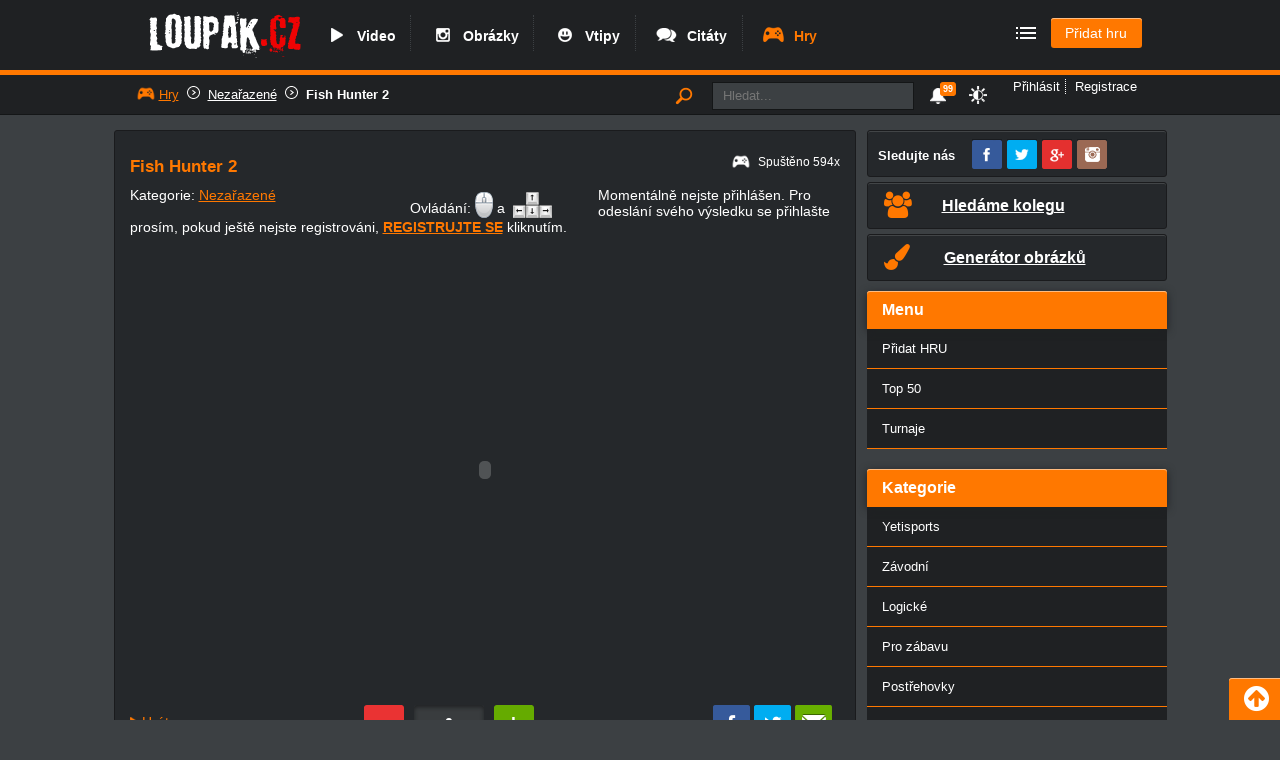

--- FILE ---
content_type: text/html; charset=UTF-8
request_url: https://www.loupak.fun/index.php?section=hry&kategorie=nezarazene&id_hry=7276&play=fishhunter2
body_size: 45382
content:

    <!DOCTYPE html PUBLIC "-//W3C//DTD XHTML 1.0 Transitional//EN"
            "http://www.w3.org/TR/xhtml1/DTD/xhtml1-transitional.dtd">

    <html xmlns="http://www.w3.org/1999/xhtml" xml:lang="cs" lang="cs">

    <head><script type="text/javascript">(window.NREUM||(NREUM={})).init={privacy:{cookies_enabled:true},ajax:{deny_list:["bam.eu01.nr-data.net"]},feature_flags:["soft_nav"],distributed_tracing:{enabled:true}};(window.NREUM||(NREUM={})).loader_config={agentID:"538519408",accountID:"4129769",trustKey:"4129769",xpid:"UAcFWFFVARAEXFJWAQEPV1M=",licenseKey:"NRJS-6840629f7c181fe14be",applicationID:"483460817",browserID:"538519408"};;/*! For license information please see nr-loader-spa-1.307.0.min.js.LICENSE.txt */
(()=>{var e,t,r={384:(e,t,r)=>{"use strict";r.d(t,{NT:()=>a,US:()=>u,Zm:()=>o,bQ:()=>d,dV:()=>c,pV:()=>l});var n=r(6154),i=r(1863),s=r(1910);const a={beacon:"bam.nr-data.net",errorBeacon:"bam.nr-data.net"};function o(){return n.gm.NREUM||(n.gm.NREUM={}),void 0===n.gm.newrelic&&(n.gm.newrelic=n.gm.NREUM),n.gm.NREUM}function c(){let e=o();return e.o||(e.o={ST:n.gm.setTimeout,SI:n.gm.setImmediate||n.gm.setInterval,CT:n.gm.clearTimeout,XHR:n.gm.XMLHttpRequest,REQ:n.gm.Request,EV:n.gm.Event,PR:n.gm.Promise,MO:n.gm.MutationObserver,FETCH:n.gm.fetch,WS:n.gm.WebSocket},(0,s.i)(...Object.values(e.o))),e}function d(e,t){let r=o();r.initializedAgents??={},t.initializedAt={ms:(0,i.t)(),date:new Date},r.initializedAgents[e]=t}function u(e,t){o()[e]=t}function l(){return function(){let e=o();const t=e.info||{};e.info={beacon:a.beacon,errorBeacon:a.errorBeacon,...t}}(),function(){let e=o();const t=e.init||{};e.init={...t}}(),c(),function(){let e=o();const t=e.loader_config||{};e.loader_config={...t}}(),o()}},782:(e,t,r)=>{"use strict";r.d(t,{T:()=>n});const n=r(860).K7.pageViewTiming},860:(e,t,r)=>{"use strict";r.d(t,{$J:()=>u,K7:()=>c,P3:()=>d,XX:()=>i,Yy:()=>o,df:()=>s,qY:()=>n,v4:()=>a});const n="events",i="jserrors",s="browser/blobs",a="rum",o="browser/logs",c={ajax:"ajax",genericEvents:"generic_events",jserrors:i,logging:"logging",metrics:"metrics",pageAction:"page_action",pageViewEvent:"page_view_event",pageViewTiming:"page_view_timing",sessionReplay:"session_replay",sessionTrace:"session_trace",softNav:"soft_navigations",spa:"spa"},d={[c.pageViewEvent]:1,[c.pageViewTiming]:2,[c.metrics]:3,[c.jserrors]:4,[c.spa]:5,[c.ajax]:6,[c.sessionTrace]:7,[c.softNav]:8,[c.sessionReplay]:9,[c.logging]:10,[c.genericEvents]:11},u={[c.pageViewEvent]:a,[c.pageViewTiming]:n,[c.ajax]:n,[c.spa]:n,[c.softNav]:n,[c.metrics]:i,[c.jserrors]:i,[c.sessionTrace]:s,[c.sessionReplay]:s,[c.logging]:o,[c.genericEvents]:"ins"}},944:(e,t,r)=>{"use strict";r.d(t,{R:()=>i});var n=r(3241);function i(e,t){"function"==typeof console.debug&&(console.debug("New Relic Warning: https://github.com/newrelic/newrelic-browser-agent/blob/main/docs/warning-codes.md#".concat(e),t),(0,n.W)({agentIdentifier:null,drained:null,type:"data",name:"warn",feature:"warn",data:{code:e,secondary:t}}))}},993:(e,t,r)=>{"use strict";r.d(t,{A$:()=>s,ET:()=>a,TZ:()=>o,p_:()=>i});var n=r(860);const i={ERROR:"ERROR",WARN:"WARN",INFO:"INFO",DEBUG:"DEBUG",TRACE:"TRACE"},s={OFF:0,ERROR:1,WARN:2,INFO:3,DEBUG:4,TRACE:5},a="log",o=n.K7.logging},1687:(e,t,r)=>{"use strict";r.d(t,{Ak:()=>d,Ze:()=>h,x3:()=>u});var n=r(3241),i=r(7836),s=r(3606),a=r(860),o=r(2646);const c={};function d(e,t){const r={staged:!1,priority:a.P3[t]||0};l(e),c[e].get(t)||c[e].set(t,r)}function u(e,t){e&&c[e]&&(c[e].get(t)&&c[e].delete(t),p(e,t,!1),c[e].size&&f(e))}function l(e){if(!e)throw new Error("agentIdentifier required");c[e]||(c[e]=new Map)}function h(e="",t="feature",r=!1){if(l(e),!e||!c[e].get(t)||r)return p(e,t);c[e].get(t).staged=!0,f(e)}function f(e){const t=Array.from(c[e]);t.every(([e,t])=>t.staged)&&(t.sort((e,t)=>e[1].priority-t[1].priority),t.forEach(([t])=>{c[e].delete(t),p(e,t)}))}function p(e,t,r=!0){const a=e?i.ee.get(e):i.ee,c=s.i.handlers;if(!a.aborted&&a.backlog&&c){if((0,n.W)({agentIdentifier:e,type:"lifecycle",name:"drain",feature:t}),r){const e=a.backlog[t],r=c[t];if(r){for(let t=0;e&&t<e.length;++t)g(e[t],r);Object.entries(r).forEach(([e,t])=>{Object.values(t||{}).forEach(t=>{t[0]?.on&&t[0]?.context()instanceof o.y&&t[0].on(e,t[1])})})}}a.isolatedBacklog||delete c[t],a.backlog[t]=null,a.emit("drain-"+t,[])}}function g(e,t){var r=e[1];Object.values(t[r]||{}).forEach(t=>{var r=e[0];if(t[0]===r){var n=t[1],i=e[3],s=e[2];n.apply(i,s)}})}},1738:(e,t,r)=>{"use strict";r.d(t,{U:()=>f,Y:()=>h});var n=r(3241),i=r(9908),s=r(1863),a=r(944),o=r(5701),c=r(3969),d=r(8362),u=r(860),l=r(4261);function h(e,t,r,s){const h=s||r;!h||h[e]&&h[e]!==d.d.prototype[e]||(h[e]=function(){(0,i.p)(c.xV,["API/"+e+"/called"],void 0,u.K7.metrics,r.ee),(0,n.W)({agentIdentifier:r.agentIdentifier,drained:!!o.B?.[r.agentIdentifier],type:"data",name:"api",feature:l.Pl+e,data:{}});try{return t.apply(this,arguments)}catch(e){(0,a.R)(23,e)}})}function f(e,t,r,n,a){const o=e.info;null===r?delete o.jsAttributes[t]:o.jsAttributes[t]=r,(a||null===r)&&(0,i.p)(l.Pl+n,[(0,s.t)(),t,r],void 0,"session",e.ee)}},1741:(e,t,r)=>{"use strict";r.d(t,{W:()=>s});var n=r(944),i=r(4261);class s{#e(e,...t){if(this[e]!==s.prototype[e])return this[e](...t);(0,n.R)(35,e)}addPageAction(e,t){return this.#e(i.hG,e,t)}register(e){return this.#e(i.eY,e)}recordCustomEvent(e,t){return this.#e(i.fF,e,t)}setPageViewName(e,t){return this.#e(i.Fw,e,t)}setCustomAttribute(e,t,r){return this.#e(i.cD,e,t,r)}noticeError(e,t){return this.#e(i.o5,e,t)}setUserId(e,t=!1){return this.#e(i.Dl,e,t)}setApplicationVersion(e){return this.#e(i.nb,e)}setErrorHandler(e){return this.#e(i.bt,e)}addRelease(e,t){return this.#e(i.k6,e,t)}log(e,t){return this.#e(i.$9,e,t)}start(){return this.#e(i.d3)}finished(e){return this.#e(i.BL,e)}recordReplay(){return this.#e(i.CH)}pauseReplay(){return this.#e(i.Tb)}addToTrace(e){return this.#e(i.U2,e)}setCurrentRouteName(e){return this.#e(i.PA,e)}interaction(e){return this.#e(i.dT,e)}wrapLogger(e,t,r){return this.#e(i.Wb,e,t,r)}measure(e,t){return this.#e(i.V1,e,t)}consent(e){return this.#e(i.Pv,e)}}},1863:(e,t,r)=>{"use strict";function n(){return Math.floor(performance.now())}r.d(t,{t:()=>n})},1910:(e,t,r)=>{"use strict";r.d(t,{i:()=>s});var n=r(944);const i=new Map;function s(...e){return e.every(e=>{if(i.has(e))return i.get(e);const t="function"==typeof e?e.toString():"",r=t.includes("[native code]"),s=t.includes("nrWrapper");return r||s||(0,n.R)(64,e?.name||t),i.set(e,r),r})}},2555:(e,t,r)=>{"use strict";r.d(t,{D:()=>o,f:()=>a});var n=r(384),i=r(8122);const s={beacon:n.NT.beacon,errorBeacon:n.NT.errorBeacon,licenseKey:void 0,applicationID:void 0,sa:void 0,queueTime:void 0,applicationTime:void 0,ttGuid:void 0,user:void 0,account:void 0,product:void 0,extra:void 0,jsAttributes:{},userAttributes:void 0,atts:void 0,transactionName:void 0,tNamePlain:void 0};function a(e){try{return!!e.licenseKey&&!!e.errorBeacon&&!!e.applicationID}catch(e){return!1}}const o=e=>(0,i.a)(e,s)},2614:(e,t,r)=>{"use strict";r.d(t,{BB:()=>a,H3:()=>n,g:()=>d,iL:()=>c,tS:()=>o,uh:()=>i,wk:()=>s});const n="NRBA",i="SESSION",s=144e5,a=18e5,o={STARTED:"session-started",PAUSE:"session-pause",RESET:"session-reset",RESUME:"session-resume",UPDATE:"session-update"},c={SAME_TAB:"same-tab",CROSS_TAB:"cross-tab"},d={OFF:0,FULL:1,ERROR:2}},2646:(e,t,r)=>{"use strict";r.d(t,{y:()=>n});class n{constructor(e){this.contextId=e}}},2843:(e,t,r)=>{"use strict";r.d(t,{G:()=>s,u:()=>i});var n=r(3878);function i(e,t=!1,r,i){(0,n.DD)("visibilitychange",function(){if(t)return void("hidden"===document.visibilityState&&e());e(document.visibilityState)},r,i)}function s(e,t,r){(0,n.sp)("pagehide",e,t,r)}},3241:(e,t,r)=>{"use strict";r.d(t,{W:()=>s});var n=r(6154);const i="newrelic";function s(e={}){try{n.gm.dispatchEvent(new CustomEvent(i,{detail:e}))}catch(e){}}},3304:(e,t,r)=>{"use strict";r.d(t,{A:()=>s});var n=r(7836);const i=()=>{const e=new WeakSet;return(t,r)=>{if("object"==typeof r&&null!==r){if(e.has(r))return;e.add(r)}return r}};function s(e){try{return JSON.stringify(e,i())??""}catch(e){try{n.ee.emit("internal-error",[e])}catch(e){}return""}}},3333:(e,t,r)=>{"use strict";r.d(t,{$v:()=>u,TZ:()=>n,Xh:()=>c,Zp:()=>i,kd:()=>d,mq:()=>o,nf:()=>a,qN:()=>s});const n=r(860).K7.genericEvents,i=["auxclick","click","copy","keydown","paste","scrollend"],s=["focus","blur"],a=4,o=1e3,c=2e3,d=["PageAction","UserAction","BrowserPerformance"],u={RESOURCES:"experimental.resources",REGISTER:"register"}},3434:(e,t,r)=>{"use strict";r.d(t,{Jt:()=>s,YM:()=>d});var n=r(7836),i=r(5607);const s="nr@original:".concat(i.W),a=50;var o=Object.prototype.hasOwnProperty,c=!1;function d(e,t){return e||(e=n.ee),r.inPlace=function(e,t,n,i,s){n||(n="");const a="-"===n.charAt(0);for(let o=0;o<t.length;o++){const c=t[o],d=e[c];l(d)||(e[c]=r(d,a?c+n:n,i,c,s))}},r.flag=s,r;function r(t,r,n,c,d){return l(t)?t:(r||(r=""),nrWrapper[s]=t,function(e,t,r){if(Object.defineProperty&&Object.keys)try{return Object.keys(e).forEach(function(r){Object.defineProperty(t,r,{get:function(){return e[r]},set:function(t){return e[r]=t,t}})}),t}catch(e){u([e],r)}for(var n in e)o.call(e,n)&&(t[n]=e[n])}(t,nrWrapper,e),nrWrapper);function nrWrapper(){var s,o,l,h;let f;try{o=this,s=[...arguments],l="function"==typeof n?n(s,o):n||{}}catch(t){u([t,"",[s,o,c],l],e)}i(r+"start",[s,o,c],l,d);const p=performance.now();let g;try{return h=t.apply(o,s),g=performance.now(),h}catch(e){throw g=performance.now(),i(r+"err",[s,o,e],l,d),f=e,f}finally{const e=g-p,t={start:p,end:g,duration:e,isLongTask:e>=a,methodName:c,thrownError:f};t.isLongTask&&i("long-task",[t,o],l,d),i(r+"end",[s,o,h],l,d)}}}function i(r,n,i,s){if(!c||t){var a=c;c=!0;try{e.emit(r,n,i,t,s)}catch(t){u([t,r,n,i],e)}c=a}}}function u(e,t){t||(t=n.ee);try{t.emit("internal-error",e)}catch(e){}}function l(e){return!(e&&"function"==typeof e&&e.apply&&!e[s])}},3606:(e,t,r)=>{"use strict";r.d(t,{i:()=>s});var n=r(9908);s.on=a;var i=s.handlers={};function s(e,t,r,s){a(s||n.d,i,e,t,r)}function a(e,t,r,i,s){s||(s="feature"),e||(e=n.d);var a=t[s]=t[s]||{};(a[r]=a[r]||[]).push([e,i])}},3738:(e,t,r)=>{"use strict";r.d(t,{He:()=>i,Kp:()=>o,Lc:()=>d,Rz:()=>u,TZ:()=>n,bD:()=>s,d3:()=>a,jx:()=>l,sl:()=>h,uP:()=>c});const n=r(860).K7.sessionTrace,i="bstResource",s="resource",a="-start",o="-end",c="fn"+a,d="fn"+o,u="pushState",l=1e3,h=3e4},3785:(e,t,r)=>{"use strict";r.d(t,{R:()=>c,b:()=>d});var n=r(9908),i=r(1863),s=r(860),a=r(3969),o=r(993);function c(e,t,r={},c=o.p_.INFO,d=!0,u,l=(0,i.t)()){(0,n.p)(a.xV,["API/logging/".concat(c.toLowerCase(),"/called")],void 0,s.K7.metrics,e),(0,n.p)(o.ET,[l,t,r,c,d,u],void 0,s.K7.logging,e)}function d(e){return"string"==typeof e&&Object.values(o.p_).some(t=>t===e.toUpperCase().trim())}},3878:(e,t,r)=>{"use strict";function n(e,t){return{capture:e,passive:!1,signal:t}}function i(e,t,r=!1,i){window.addEventListener(e,t,n(r,i))}function s(e,t,r=!1,i){document.addEventListener(e,t,n(r,i))}r.d(t,{DD:()=>s,jT:()=>n,sp:()=>i})},3962:(e,t,r)=>{"use strict";r.d(t,{AM:()=>a,O2:()=>l,OV:()=>s,Qu:()=>h,TZ:()=>c,ih:()=>f,pP:()=>o,t1:()=>u,tC:()=>i,wD:()=>d});var n=r(860);const i=["click","keydown","submit"],s="popstate",a="api",o="initialPageLoad",c=n.K7.softNav,d=5e3,u=500,l={INITIAL_PAGE_LOAD:"",ROUTE_CHANGE:1,UNSPECIFIED:2},h={INTERACTION:1,AJAX:2,CUSTOM_END:3,CUSTOM_TRACER:4},f={IP:"in progress",PF:"pending finish",FIN:"finished",CAN:"cancelled"}},3969:(e,t,r)=>{"use strict";r.d(t,{TZ:()=>n,XG:()=>o,rs:()=>i,xV:()=>a,z_:()=>s});const n=r(860).K7.metrics,i="sm",s="cm",a="storeSupportabilityMetrics",o="storeEventMetrics"},4234:(e,t,r)=>{"use strict";r.d(t,{W:()=>s});var n=r(7836),i=r(1687);class s{constructor(e,t){this.agentIdentifier=e,this.ee=n.ee.get(e),this.featureName=t,this.blocked=!1}deregisterDrain(){(0,i.x3)(this.agentIdentifier,this.featureName)}}},4261:(e,t,r)=>{"use strict";r.d(t,{$9:()=>u,BL:()=>c,CH:()=>p,Dl:()=>R,Fw:()=>w,PA:()=>v,Pl:()=>n,Pv:()=>A,Tb:()=>h,U2:()=>a,V1:()=>E,Wb:()=>T,bt:()=>y,cD:()=>b,d3:()=>x,dT:()=>d,eY:()=>g,fF:()=>f,hG:()=>s,hw:()=>i,k6:()=>o,nb:()=>m,o5:()=>l});const n="api-",i=n+"ixn-",s="addPageAction",a="addToTrace",o="addRelease",c="finished",d="interaction",u="log",l="noticeError",h="pauseReplay",f="recordCustomEvent",p="recordReplay",g="register",m="setApplicationVersion",v="setCurrentRouteName",b="setCustomAttribute",y="setErrorHandler",w="setPageViewName",R="setUserId",x="start",T="wrapLogger",E="measure",A="consent"},4387:(e,t,r)=>{"use strict";function n(e={}){return!(!e.id||!e.name)}function i(e){return"string"==typeof e&&e.trim().length<501||"number"==typeof e}function s(e,t){if(2!==t?.harvestEndpointVersion)return{};const r=t.agentRef.runtime.appMetadata.agents[0].entityGuid;return n(e)?{"source.id":e.id,"source.name":e.name,"source.type":e.type,"parent.id":e.parent?.id||r}:{"entity.guid":r,appId:t.agentRef.info.applicationID}}r.d(t,{Ux:()=>s,c7:()=>n,yo:()=>i})},5205:(e,t,r)=>{"use strict";r.d(t,{j:()=>S});var n=r(384),i=r(1741);var s=r(2555),a=r(3333);const o=e=>{if(!e||"string"!=typeof e)return!1;try{document.createDocumentFragment().querySelector(e)}catch{return!1}return!0};var c=r(2614),d=r(944),u=r(8122);const l="[data-nr-mask]",h=e=>(0,u.a)(e,(()=>{const e={feature_flags:[],experimental:{allow_registered_children:!1,resources:!1},mask_selector:"*",block_selector:"[data-nr-block]",mask_input_options:{color:!1,date:!1,"datetime-local":!1,email:!1,month:!1,number:!1,range:!1,search:!1,tel:!1,text:!1,time:!1,url:!1,week:!1,textarea:!1,select:!1,password:!0}};return{ajax:{deny_list:void 0,block_internal:!0,enabled:!0,autoStart:!0},api:{get allow_registered_children(){return e.feature_flags.includes(a.$v.REGISTER)||e.experimental.allow_registered_children},set allow_registered_children(t){e.experimental.allow_registered_children=t},duplicate_registered_data:!1},browser_consent_mode:{enabled:!1},distributed_tracing:{enabled:void 0,exclude_newrelic_header:void 0,cors_use_newrelic_header:void 0,cors_use_tracecontext_headers:void 0,allowed_origins:void 0},get feature_flags(){return e.feature_flags},set feature_flags(t){e.feature_flags=t},generic_events:{enabled:!0,autoStart:!0},harvest:{interval:30},jserrors:{enabled:!0,autoStart:!0},logging:{enabled:!0,autoStart:!0},metrics:{enabled:!0,autoStart:!0},obfuscate:void 0,page_action:{enabled:!0},page_view_event:{enabled:!0,autoStart:!0},page_view_timing:{enabled:!0,autoStart:!0},performance:{capture_marks:!1,capture_measures:!1,capture_detail:!0,resources:{get enabled(){return e.feature_flags.includes(a.$v.RESOURCES)||e.experimental.resources},set enabled(t){e.experimental.resources=t},asset_types:[],first_party_domains:[],ignore_newrelic:!0}},privacy:{cookies_enabled:!0},proxy:{assets:void 0,beacon:void 0},session:{expiresMs:c.wk,inactiveMs:c.BB},session_replay:{autoStart:!0,enabled:!1,preload:!1,sampling_rate:10,error_sampling_rate:100,collect_fonts:!1,inline_images:!1,fix_stylesheets:!0,mask_all_inputs:!0,get mask_text_selector(){return e.mask_selector},set mask_text_selector(t){o(t)?e.mask_selector="".concat(t,",").concat(l):""===t||null===t?e.mask_selector=l:(0,d.R)(5,t)},get block_class(){return"nr-block"},get ignore_class(){return"nr-ignore"},get mask_text_class(){return"nr-mask"},get block_selector(){return e.block_selector},set block_selector(t){o(t)?e.block_selector+=",".concat(t):""!==t&&(0,d.R)(6,t)},get mask_input_options(){return e.mask_input_options},set mask_input_options(t){t&&"object"==typeof t?e.mask_input_options={...t,password:!0}:(0,d.R)(7,t)}},session_trace:{enabled:!0,autoStart:!0},soft_navigations:{enabled:!0,autoStart:!0},spa:{enabled:!0,autoStart:!0},ssl:void 0,user_actions:{enabled:!0,elementAttributes:["id","className","tagName","type"]}}})());var f=r(6154),p=r(9324);let g=0;const m={buildEnv:p.F3,distMethod:p.Xs,version:p.xv,originTime:f.WN},v={consented:!1},b={appMetadata:{},get consented(){return this.session?.state?.consent||v.consented},set consented(e){v.consented=e},customTransaction:void 0,denyList:void 0,disabled:!1,harvester:void 0,isolatedBacklog:!1,isRecording:!1,loaderType:void 0,maxBytes:3e4,obfuscator:void 0,onerror:void 0,ptid:void 0,releaseIds:{},session:void 0,timeKeeper:void 0,registeredEntities:[],jsAttributesMetadata:{bytes:0},get harvestCount(){return++g}},y=e=>{const t=(0,u.a)(e,b),r=Object.keys(m).reduce((e,t)=>(e[t]={value:m[t],writable:!1,configurable:!0,enumerable:!0},e),{});return Object.defineProperties(t,r)};var w=r(5701);const R=e=>{const t=e.startsWith("http");e+="/",r.p=t?e:"https://"+e};var x=r(7836),T=r(3241);const E={accountID:void 0,trustKey:void 0,agentID:void 0,licenseKey:void 0,applicationID:void 0,xpid:void 0},A=e=>(0,u.a)(e,E),_=new Set;function S(e,t={},r,a){let{init:o,info:c,loader_config:d,runtime:u={},exposed:l=!0}=t;if(!c){const e=(0,n.pV)();o=e.init,c=e.info,d=e.loader_config}e.init=h(o||{}),e.loader_config=A(d||{}),c.jsAttributes??={},f.bv&&(c.jsAttributes.isWorker=!0),e.info=(0,s.D)(c);const p=e.init,g=[c.beacon,c.errorBeacon];_.has(e.agentIdentifier)||(p.proxy.assets&&(R(p.proxy.assets),g.push(p.proxy.assets)),p.proxy.beacon&&g.push(p.proxy.beacon),e.beacons=[...g],function(e){const t=(0,n.pV)();Object.getOwnPropertyNames(i.W.prototype).forEach(r=>{const n=i.W.prototype[r];if("function"!=typeof n||"constructor"===n)return;let s=t[r];e[r]&&!1!==e.exposed&&"micro-agent"!==e.runtime?.loaderType&&(t[r]=(...t)=>{const n=e[r](...t);return s?s(...t):n})})}(e),(0,n.US)("activatedFeatures",w.B)),u.denyList=[...p.ajax.deny_list||[],...p.ajax.block_internal?g:[]],u.ptid=e.agentIdentifier,u.loaderType=r,e.runtime=y(u),_.has(e.agentIdentifier)||(e.ee=x.ee.get(e.agentIdentifier),e.exposed=l,(0,T.W)({agentIdentifier:e.agentIdentifier,drained:!!w.B?.[e.agentIdentifier],type:"lifecycle",name:"initialize",feature:void 0,data:e.config})),_.add(e.agentIdentifier)}},5270:(e,t,r)=>{"use strict";r.d(t,{Aw:()=>a,SR:()=>s,rF:()=>o});var n=r(384),i=r(7767);function s(e){return!!(0,n.dV)().o.MO&&(0,i.V)(e)&&!0===e?.session_trace.enabled}function a(e){return!0===e?.session_replay.preload&&s(e)}function o(e,t){try{if("string"==typeof t?.type){if("password"===t.type.toLowerCase())return"*".repeat(e?.length||0);if(void 0!==t?.dataset?.nrUnmask||t?.classList?.contains("nr-unmask"))return e}}catch(e){}return"string"==typeof e?e.replace(/[\S]/g,"*"):"*".repeat(e?.length||0)}},5289:(e,t,r)=>{"use strict";r.d(t,{GG:()=>a,Qr:()=>c,sB:()=>o});var n=r(3878),i=r(6389);function s(){return"undefined"==typeof document||"complete"===document.readyState}function a(e,t){if(s())return e();const r=(0,i.J)(e),a=setInterval(()=>{s()&&(clearInterval(a),r())},500);(0,n.sp)("load",r,t)}function o(e){if(s())return e();(0,n.DD)("DOMContentLoaded",e)}function c(e){if(s())return e();(0,n.sp)("popstate",e)}},5607:(e,t,r)=>{"use strict";r.d(t,{W:()=>n});const n=(0,r(9566).bz)()},5701:(e,t,r)=>{"use strict";r.d(t,{B:()=>s,t:()=>a});var n=r(3241);const i=new Set,s={};function a(e,t){const r=t.agentIdentifier;s[r]??={},e&&"object"==typeof e&&(i.has(r)||(t.ee.emit("rumresp",[e]),s[r]=e,i.add(r),(0,n.W)({agentIdentifier:r,loaded:!0,drained:!0,type:"lifecycle",name:"load",feature:void 0,data:e})))}},6154:(e,t,r)=>{"use strict";r.d(t,{OF:()=>d,RI:()=>i,WN:()=>h,bv:()=>s,eN:()=>f,gm:()=>a,lR:()=>l,m:()=>c,mw:()=>o,sb:()=>u});var n=r(1863);const i="undefined"!=typeof window&&!!window.document,s="undefined"!=typeof WorkerGlobalScope&&("undefined"!=typeof self&&self instanceof WorkerGlobalScope&&self.navigator instanceof WorkerNavigator||"undefined"!=typeof globalThis&&globalThis instanceof WorkerGlobalScope&&globalThis.navigator instanceof WorkerNavigator),a=i?window:"undefined"!=typeof WorkerGlobalScope&&("undefined"!=typeof self&&self instanceof WorkerGlobalScope&&self||"undefined"!=typeof globalThis&&globalThis instanceof WorkerGlobalScope&&globalThis),o=Boolean("hidden"===a?.document?.visibilityState),c=""+a?.location,d=/iPad|iPhone|iPod/.test(a.navigator?.userAgent),u=d&&"undefined"==typeof SharedWorker,l=(()=>{const e=a.navigator?.userAgent?.match(/Firefox[/\s](\d+\.\d+)/);return Array.isArray(e)&&e.length>=2?+e[1]:0})(),h=Date.now()-(0,n.t)(),f=()=>"undefined"!=typeof PerformanceNavigationTiming&&a?.performance?.getEntriesByType("navigation")?.[0]?.responseStart},6344:(e,t,r)=>{"use strict";r.d(t,{BB:()=>u,Qb:()=>l,TZ:()=>i,Ug:()=>a,Vh:()=>s,_s:()=>o,bc:()=>d,yP:()=>c});var n=r(2614);const i=r(860).K7.sessionReplay,s="errorDuringReplay",a=.12,o={DomContentLoaded:0,Load:1,FullSnapshot:2,IncrementalSnapshot:3,Meta:4,Custom:5},c={[n.g.ERROR]:15e3,[n.g.FULL]:3e5,[n.g.OFF]:0},d={RESET:{message:"Session was reset",sm:"Reset"},IMPORT:{message:"Recorder failed to import",sm:"Import"},TOO_MANY:{message:"429: Too Many Requests",sm:"Too-Many"},TOO_BIG:{message:"Payload was too large",sm:"Too-Big"},CROSS_TAB:{message:"Session Entity was set to OFF on another tab",sm:"Cross-Tab"},ENTITLEMENTS:{message:"Session Replay is not allowed and will not be started",sm:"Entitlement"}},u=5e3,l={API:"api",RESUME:"resume",SWITCH_TO_FULL:"switchToFull",INITIALIZE:"initialize",PRELOAD:"preload"}},6389:(e,t,r)=>{"use strict";function n(e,t=500,r={}){const n=r?.leading||!1;let i;return(...r)=>{n&&void 0===i&&(e.apply(this,r),i=setTimeout(()=>{i=clearTimeout(i)},t)),n||(clearTimeout(i),i=setTimeout(()=>{e.apply(this,r)},t))}}function i(e){let t=!1;return(...r)=>{t||(t=!0,e.apply(this,r))}}r.d(t,{J:()=>i,s:()=>n})},6630:(e,t,r)=>{"use strict";r.d(t,{T:()=>n});const n=r(860).K7.pageViewEvent},6774:(e,t,r)=>{"use strict";r.d(t,{T:()=>n});const n=r(860).K7.jserrors},7295:(e,t,r)=>{"use strict";r.d(t,{Xv:()=>a,gX:()=>i,iW:()=>s});var n=[];function i(e){if(!e||s(e))return!1;if(0===n.length)return!0;if("*"===n[0].hostname)return!1;for(var t=0;t<n.length;t++){var r=n[t];if(r.hostname.test(e.hostname)&&r.pathname.test(e.pathname))return!1}return!0}function s(e){return void 0===e.hostname}function a(e){if(n=[],e&&e.length)for(var t=0;t<e.length;t++){let r=e[t];if(!r)continue;if("*"===r)return void(n=[{hostname:"*"}]);0===r.indexOf("http://")?r=r.substring(7):0===r.indexOf("https://")&&(r=r.substring(8));const i=r.indexOf("/");let s,a;i>0?(s=r.substring(0,i),a=r.substring(i)):(s=r,a="*");let[c]=s.split(":");n.push({hostname:o(c),pathname:o(a,!0)})}}function o(e,t=!1){const r=e.replace(/[.+?^${}()|[\]\\]/g,e=>"\\"+e).replace(/\*/g,".*?");return new RegExp((t?"^":"")+r+"$")}},7485:(e,t,r)=>{"use strict";r.d(t,{D:()=>i});var n=r(6154);function i(e){if(0===(e||"").indexOf("data:"))return{protocol:"data"};try{const t=new URL(e,location.href),r={port:t.port,hostname:t.hostname,pathname:t.pathname,search:t.search,protocol:t.protocol.slice(0,t.protocol.indexOf(":")),sameOrigin:t.protocol===n.gm?.location?.protocol&&t.host===n.gm?.location?.host};return r.port&&""!==r.port||("http:"===t.protocol&&(r.port="80"),"https:"===t.protocol&&(r.port="443")),r.pathname&&""!==r.pathname?r.pathname.startsWith("/")||(r.pathname="/".concat(r.pathname)):r.pathname="/",r}catch(e){return{}}}},7699:(e,t,r)=>{"use strict";r.d(t,{It:()=>s,KC:()=>o,No:()=>i,qh:()=>a});var n=r(860);const i=16e3,s=1e6,a="SESSION_ERROR",o={[n.K7.logging]:!0,[n.K7.genericEvents]:!1,[n.K7.jserrors]:!1,[n.K7.ajax]:!1}},7767:(e,t,r)=>{"use strict";r.d(t,{V:()=>i});var n=r(6154);const i=e=>n.RI&&!0===e?.privacy.cookies_enabled},7836:(e,t,r)=>{"use strict";r.d(t,{P:()=>o,ee:()=>c});var n=r(384),i=r(8990),s=r(2646),a=r(5607);const o="nr@context:".concat(a.W),c=function e(t,r){var n={},a={},u={},l=!1;try{l=16===r.length&&d.initializedAgents?.[r]?.runtime.isolatedBacklog}catch(e){}var h={on:p,addEventListener:p,removeEventListener:function(e,t){var r=n[e];if(!r)return;for(var i=0;i<r.length;i++)r[i]===t&&r.splice(i,1)},emit:function(e,r,n,i,s){!1!==s&&(s=!0);if(c.aborted&&!i)return;t&&s&&t.emit(e,r,n);var o=f(n);g(e).forEach(e=>{e.apply(o,r)});var d=v()[a[e]];d&&d.push([h,e,r,o]);return o},get:m,listeners:g,context:f,buffer:function(e,t){const r=v();if(t=t||"feature",h.aborted)return;Object.entries(e||{}).forEach(([e,n])=>{a[n]=t,t in r||(r[t]=[])})},abort:function(){h._aborted=!0,Object.keys(h.backlog).forEach(e=>{delete h.backlog[e]})},isBuffering:function(e){return!!v()[a[e]]},debugId:r,backlog:l?{}:t&&"object"==typeof t.backlog?t.backlog:{},isolatedBacklog:l};return Object.defineProperty(h,"aborted",{get:()=>{let e=h._aborted||!1;return e||(t&&(e=t.aborted),e)}}),h;function f(e){return e&&e instanceof s.y?e:e?(0,i.I)(e,o,()=>new s.y(o)):new s.y(o)}function p(e,t){n[e]=g(e).concat(t)}function g(e){return n[e]||[]}function m(t){return u[t]=u[t]||e(h,t)}function v(){return h.backlog}}(void 0,"globalEE"),d=(0,n.Zm)();d.ee||(d.ee=c)},8122:(e,t,r)=>{"use strict";r.d(t,{a:()=>i});var n=r(944);function i(e,t){try{if(!e||"object"!=typeof e)return(0,n.R)(3);if(!t||"object"!=typeof t)return(0,n.R)(4);const r=Object.create(Object.getPrototypeOf(t),Object.getOwnPropertyDescriptors(t)),s=0===Object.keys(r).length?e:r;for(let a in s)if(void 0!==e[a])try{if(null===e[a]){r[a]=null;continue}Array.isArray(e[a])&&Array.isArray(t[a])?r[a]=Array.from(new Set([...e[a],...t[a]])):"object"==typeof e[a]&&"object"==typeof t[a]?r[a]=i(e[a],t[a]):r[a]=e[a]}catch(e){r[a]||(0,n.R)(1,e)}return r}catch(e){(0,n.R)(2,e)}}},8139:(e,t,r)=>{"use strict";r.d(t,{u:()=>h});var n=r(7836),i=r(3434),s=r(8990),a=r(6154);const o={},c=a.gm.XMLHttpRequest,d="addEventListener",u="removeEventListener",l="nr@wrapped:".concat(n.P);function h(e){var t=function(e){return(e||n.ee).get("events")}(e);if(o[t.debugId]++)return t;o[t.debugId]=1;var r=(0,i.YM)(t,!0);function h(e){r.inPlace(e,[d,u],"-",p)}function p(e,t){return e[1]}return"getPrototypeOf"in Object&&(a.RI&&f(document,h),c&&f(c.prototype,h),f(a.gm,h)),t.on(d+"-start",function(e,t){var n=e[1];if(null!==n&&("function"==typeof n||"object"==typeof n)&&"newrelic"!==e[0]){var i=(0,s.I)(n,l,function(){var e={object:function(){if("function"!=typeof n.handleEvent)return;return n.handleEvent.apply(n,arguments)},function:n}[typeof n];return e?r(e,"fn-",null,e.name||"anonymous"):n});this.wrapped=e[1]=i}}),t.on(u+"-start",function(e){e[1]=this.wrapped||e[1]}),t}function f(e,t,...r){let n=e;for(;"object"==typeof n&&!Object.prototype.hasOwnProperty.call(n,d);)n=Object.getPrototypeOf(n);n&&t(n,...r)}},8362:(e,t,r)=>{"use strict";r.d(t,{d:()=>s});var n=r(9566),i=r(1741);class s extends i.W{agentIdentifier=(0,n.LA)(16)}},8374:(e,t,r)=>{r.nc=(()=>{try{return document?.currentScript?.nonce}catch(e){}return""})()},8990:(e,t,r)=>{"use strict";r.d(t,{I:()=>i});var n=Object.prototype.hasOwnProperty;function i(e,t,r){if(n.call(e,t))return e[t];var i=r();if(Object.defineProperty&&Object.keys)try{return Object.defineProperty(e,t,{value:i,writable:!0,enumerable:!1}),i}catch(e){}return e[t]=i,i}},9300:(e,t,r)=>{"use strict";r.d(t,{T:()=>n});const n=r(860).K7.ajax},9324:(e,t,r)=>{"use strict";r.d(t,{AJ:()=>a,F3:()=>i,Xs:()=>s,Yq:()=>o,xv:()=>n});const n="1.307.0",i="PROD",s="CDN",a="@newrelic/rrweb",o="1.0.1"},9566:(e,t,r)=>{"use strict";r.d(t,{LA:()=>o,ZF:()=>c,bz:()=>a,el:()=>d});var n=r(6154);const i="xxxxxxxx-xxxx-4xxx-yxxx-xxxxxxxxxxxx";function s(e,t){return e?15&e[t]:16*Math.random()|0}function a(){const e=n.gm?.crypto||n.gm?.msCrypto;let t,r=0;return e&&e.getRandomValues&&(t=e.getRandomValues(new Uint8Array(30))),i.split("").map(e=>"x"===e?s(t,r++).toString(16):"y"===e?(3&s()|8).toString(16):e).join("")}function o(e){const t=n.gm?.crypto||n.gm?.msCrypto;let r,i=0;t&&t.getRandomValues&&(r=t.getRandomValues(new Uint8Array(e)));const a=[];for(var o=0;o<e;o++)a.push(s(r,i++).toString(16));return a.join("")}function c(){return o(16)}function d(){return o(32)}},9908:(e,t,r)=>{"use strict";r.d(t,{d:()=>n,p:()=>i});var n=r(7836).ee.get("handle");function i(e,t,r,i,s){s?(s.buffer([e],i),s.emit(e,t,r)):(n.buffer([e],i),n.emit(e,t,r))}}},n={};function i(e){var t=n[e];if(void 0!==t)return t.exports;var s=n[e]={exports:{}};return r[e](s,s.exports,i),s.exports}i.m=r,i.d=(e,t)=>{for(var r in t)i.o(t,r)&&!i.o(e,r)&&Object.defineProperty(e,r,{enumerable:!0,get:t[r]})},i.f={},i.e=e=>Promise.all(Object.keys(i.f).reduce((t,r)=>(i.f[r](e,t),t),[])),i.u=e=>({212:"nr-spa-compressor",249:"nr-spa-recorder",478:"nr-spa"}[e]+"-1.307.0.min.js"),i.o=(e,t)=>Object.prototype.hasOwnProperty.call(e,t),e={},t="NRBA-1.307.0.PROD:",i.l=(r,n,s,a)=>{if(e[r])e[r].push(n);else{var o,c;if(void 0!==s)for(var d=document.getElementsByTagName("script"),u=0;u<d.length;u++){var l=d[u];if(l.getAttribute("src")==r||l.getAttribute("data-webpack")==t+s){o=l;break}}if(!o){c=!0;var h={478:"sha512-bFoj7wd1EcCTt0jkKdFkw+gjDdU092aP1BOVh5n0PjhLNtBCSXj4vpjfIJR8zH8Bn6/XPpFl3gSNOuWVJ98iug==",249:"sha512-FRHQNWDGImhEo7a7lqCuCt6xlBgommnGc+JH2/YGJlngDoH+/3jpT/cyFpwi2M5G6srPVN4wLxrVqskf6KB7bg==",212:"sha512-okml4IaluCF10UG6SWzY+cKPgBNvH2+S5f1FxomzQUHf608N0b9dwoBv/ZFAhJhrdxPgTA4AxlBzwGcjMGIlQQ=="};(o=document.createElement("script")).charset="utf-8",i.nc&&o.setAttribute("nonce",i.nc),o.setAttribute("data-webpack",t+s),o.src=r,0!==o.src.indexOf(window.location.origin+"/")&&(o.crossOrigin="anonymous"),h[a]&&(o.integrity=h[a])}e[r]=[n];var f=(t,n)=>{o.onerror=o.onload=null,clearTimeout(p);var i=e[r];if(delete e[r],o.parentNode&&o.parentNode.removeChild(o),i&&i.forEach(e=>e(n)),t)return t(n)},p=setTimeout(f.bind(null,void 0,{type:"timeout",target:o}),12e4);o.onerror=f.bind(null,o.onerror),o.onload=f.bind(null,o.onload),c&&document.head.appendChild(o)}},i.r=e=>{"undefined"!=typeof Symbol&&Symbol.toStringTag&&Object.defineProperty(e,Symbol.toStringTag,{value:"Module"}),Object.defineProperty(e,"__esModule",{value:!0})},i.p="https://js-agent.newrelic.com/",(()=>{var e={38:0,788:0};i.f.j=(t,r)=>{var n=i.o(e,t)?e[t]:void 0;if(0!==n)if(n)r.push(n[2]);else{var s=new Promise((r,i)=>n=e[t]=[r,i]);r.push(n[2]=s);var a=i.p+i.u(t),o=new Error;i.l(a,r=>{if(i.o(e,t)&&(0!==(n=e[t])&&(e[t]=void 0),n)){var s=r&&("load"===r.type?"missing":r.type),a=r&&r.target&&r.target.src;o.message="Loading chunk "+t+" failed: ("+s+": "+a+")",o.name="ChunkLoadError",o.type=s,o.request=a,n[1](o)}},"chunk-"+t,t)}};var t=(t,r)=>{var n,s,[a,o,c]=r,d=0;if(a.some(t=>0!==e[t])){for(n in o)i.o(o,n)&&(i.m[n]=o[n]);if(c)c(i)}for(t&&t(r);d<a.length;d++)s=a[d],i.o(e,s)&&e[s]&&e[s][0](),e[s]=0},r=self["webpackChunk:NRBA-1.307.0.PROD"]=self["webpackChunk:NRBA-1.307.0.PROD"]||[];r.forEach(t.bind(null,0)),r.push=t.bind(null,r.push.bind(r))})(),(()=>{"use strict";i(8374);var e=i(8362),t=i(860);const r=Object.values(t.K7);var n=i(5205);var s=i(9908),a=i(1863),o=i(4261),c=i(1738);var d=i(1687),u=i(4234),l=i(5289),h=i(6154),f=i(944),p=i(5270),g=i(7767),m=i(6389),v=i(7699);class b extends u.W{constructor(e,t){super(e.agentIdentifier,t),this.agentRef=e,this.abortHandler=void 0,this.featAggregate=void 0,this.loadedSuccessfully=void 0,this.onAggregateImported=new Promise(e=>{this.loadedSuccessfully=e}),this.deferred=Promise.resolve(),!1===e.init[this.featureName].autoStart?this.deferred=new Promise((t,r)=>{this.ee.on("manual-start-all",(0,m.J)(()=>{(0,d.Ak)(e.agentIdentifier,this.featureName),t()}))}):(0,d.Ak)(e.agentIdentifier,t)}importAggregator(e,t,r={}){if(this.featAggregate)return;const n=async()=>{let n;await this.deferred;try{if((0,g.V)(e.init)){const{setupAgentSession:t}=await i.e(478).then(i.bind(i,8766));n=t(e)}}catch(e){(0,f.R)(20,e),this.ee.emit("internal-error",[e]),(0,s.p)(v.qh,[e],void 0,this.featureName,this.ee)}try{if(!this.#t(this.featureName,n,e.init))return(0,d.Ze)(this.agentIdentifier,this.featureName),void this.loadedSuccessfully(!1);const{Aggregate:i}=await t();this.featAggregate=new i(e,r),e.runtime.harvester.initializedAggregates.push(this.featAggregate),this.loadedSuccessfully(!0)}catch(e){(0,f.R)(34,e),this.abortHandler?.(),(0,d.Ze)(this.agentIdentifier,this.featureName,!0),this.loadedSuccessfully(!1),this.ee&&this.ee.abort()}};h.RI?(0,l.GG)(()=>n(),!0):n()}#t(e,r,n){if(this.blocked)return!1;switch(e){case t.K7.sessionReplay:return(0,p.SR)(n)&&!!r;case t.K7.sessionTrace:return!!r;default:return!0}}}var y=i(6630),w=i(2614),R=i(3241);class x extends b{static featureName=y.T;constructor(e){var t;super(e,y.T),this.setupInspectionEvents(e.agentIdentifier),t=e,(0,c.Y)(o.Fw,function(e,r){"string"==typeof e&&("/"!==e.charAt(0)&&(e="/"+e),t.runtime.customTransaction=(r||"http://custom.transaction")+e,(0,s.p)(o.Pl+o.Fw,[(0,a.t)()],void 0,void 0,t.ee))},t),this.importAggregator(e,()=>i.e(478).then(i.bind(i,2467)))}setupInspectionEvents(e){const t=(t,r)=>{t&&(0,R.W)({agentIdentifier:e,timeStamp:t.timeStamp,loaded:"complete"===t.target.readyState,type:"window",name:r,data:t.target.location+""})};(0,l.sB)(e=>{t(e,"DOMContentLoaded")}),(0,l.GG)(e=>{t(e,"load")}),(0,l.Qr)(e=>{t(e,"navigate")}),this.ee.on(w.tS.UPDATE,(t,r)=>{(0,R.W)({agentIdentifier:e,type:"lifecycle",name:"session",data:r})})}}var T=i(384);class E extends e.d{constructor(e){var t;(super(),h.gm)?(this.features={},(0,T.bQ)(this.agentIdentifier,this),this.desiredFeatures=new Set(e.features||[]),this.desiredFeatures.add(x),(0,n.j)(this,e,e.loaderType||"agent"),t=this,(0,c.Y)(o.cD,function(e,r,n=!1){if("string"==typeof e){if(["string","number","boolean"].includes(typeof r)||null===r)return(0,c.U)(t,e,r,o.cD,n);(0,f.R)(40,typeof r)}else(0,f.R)(39,typeof e)},t),function(e){(0,c.Y)(o.Dl,function(t,r=!1){if("string"!=typeof t&&null!==t)return void(0,f.R)(41,typeof t);const n=e.info.jsAttributes["enduser.id"];r&&null!=n&&n!==t?(0,s.p)(o.Pl+"setUserIdAndResetSession",[t],void 0,"session",e.ee):(0,c.U)(e,"enduser.id",t,o.Dl,!0)},e)}(this),function(e){(0,c.Y)(o.nb,function(t){if("string"==typeof t||null===t)return(0,c.U)(e,"application.version",t,o.nb,!1);(0,f.R)(42,typeof t)},e)}(this),function(e){(0,c.Y)(o.d3,function(){e.ee.emit("manual-start-all")},e)}(this),function(e){(0,c.Y)(o.Pv,function(t=!0){if("boolean"==typeof t){if((0,s.p)(o.Pl+o.Pv,[t],void 0,"session",e.ee),e.runtime.consented=t,t){const t=e.features.page_view_event;t.onAggregateImported.then(e=>{const r=t.featAggregate;e&&!r.sentRum&&r.sendRum()})}}else(0,f.R)(65,typeof t)},e)}(this),this.run()):(0,f.R)(21)}get config(){return{info:this.info,init:this.init,loader_config:this.loader_config,runtime:this.runtime}}get api(){return this}run(){try{const e=function(e){const t={};return r.forEach(r=>{t[r]=!!e[r]?.enabled}),t}(this.init),n=[...this.desiredFeatures];n.sort((e,r)=>t.P3[e.featureName]-t.P3[r.featureName]),n.forEach(r=>{if(!e[r.featureName]&&r.featureName!==t.K7.pageViewEvent)return;if(r.featureName===t.K7.spa)return void(0,f.R)(67);const n=function(e){switch(e){case t.K7.ajax:return[t.K7.jserrors];case t.K7.sessionTrace:return[t.K7.ajax,t.K7.pageViewEvent];case t.K7.sessionReplay:return[t.K7.sessionTrace];case t.K7.pageViewTiming:return[t.K7.pageViewEvent];default:return[]}}(r.featureName).filter(e=>!(e in this.features));n.length>0&&(0,f.R)(36,{targetFeature:r.featureName,missingDependencies:n}),this.features[r.featureName]=new r(this)})}catch(e){(0,f.R)(22,e);for(const e in this.features)this.features[e].abortHandler?.();const t=(0,T.Zm)();delete t.initializedAgents[this.agentIdentifier]?.features,delete this.sharedAggregator;return t.ee.get(this.agentIdentifier).abort(),!1}}}var A=i(2843),_=i(782);class S extends b{static featureName=_.T;constructor(e){super(e,_.T),h.RI&&((0,A.u)(()=>(0,s.p)("docHidden",[(0,a.t)()],void 0,_.T,this.ee),!0),(0,A.G)(()=>(0,s.p)("winPagehide",[(0,a.t)()],void 0,_.T,this.ee)),this.importAggregator(e,()=>i.e(478).then(i.bind(i,9917))))}}var O=i(3969);class I extends b{static featureName=O.TZ;constructor(e){super(e,O.TZ),h.RI&&document.addEventListener("securitypolicyviolation",e=>{(0,s.p)(O.xV,["Generic/CSPViolation/Detected"],void 0,this.featureName,this.ee)}),this.importAggregator(e,()=>i.e(478).then(i.bind(i,6555)))}}var N=i(6774),P=i(3878),D=i(3304);class k{constructor(e,t,r,n,i){this.name="UncaughtError",this.message="string"==typeof e?e:(0,D.A)(e),this.sourceURL=t,this.line=r,this.column=n,this.__newrelic=i}}function C(e){return M(e)?e:new k(void 0!==e?.message?e.message:e,e?.filename||e?.sourceURL,e?.lineno||e?.line,e?.colno||e?.col,e?.__newrelic,e?.cause)}function j(e){const t="Unhandled Promise Rejection: ";if(!e?.reason)return;if(M(e.reason)){try{e.reason.message.startsWith(t)||(e.reason.message=t+e.reason.message)}catch(e){}return C(e.reason)}const r=C(e.reason);return(r.message||"").startsWith(t)||(r.message=t+r.message),r}function L(e){if(e.error instanceof SyntaxError&&!/:\d+$/.test(e.error.stack?.trim())){const t=new k(e.message,e.filename,e.lineno,e.colno,e.error.__newrelic,e.cause);return t.name=SyntaxError.name,t}return M(e.error)?e.error:C(e)}function M(e){return e instanceof Error&&!!e.stack}function H(e,r,n,i,o=(0,a.t)()){"string"==typeof e&&(e=new Error(e)),(0,s.p)("err",[e,o,!1,r,n.runtime.isRecording,void 0,i],void 0,t.K7.jserrors,n.ee),(0,s.p)("uaErr",[],void 0,t.K7.genericEvents,n.ee)}var B=i(4387),K=i(993),W=i(3785);function U(e,{customAttributes:t={},level:r=K.p_.INFO}={},n,i,s=(0,a.t)()){(0,W.R)(n.ee,e,t,r,!1,i,s)}function F(e,r,n,i,c=(0,a.t)()){(0,s.p)(o.Pl+o.hG,[c,e,r,i],void 0,t.K7.genericEvents,n.ee)}function V(e,r,n,i,c=(0,a.t)()){const{start:d,end:u,customAttributes:l}=r||{},h={customAttributes:l||{}};if("object"!=typeof h.customAttributes||"string"!=typeof e||0===e.length)return void(0,f.R)(57);const p=(e,t)=>null==e?t:"number"==typeof e?e:e instanceof PerformanceMark?e.startTime:Number.NaN;if(h.start=p(d,0),h.end=p(u,c),Number.isNaN(h.start)||Number.isNaN(h.end))(0,f.R)(57);else{if(h.duration=h.end-h.start,!(h.duration<0))return(0,s.p)(o.Pl+o.V1,[h,e,i],void 0,t.K7.genericEvents,n.ee),h;(0,f.R)(58)}}function G(e,r={},n,i,c=(0,a.t)()){(0,s.p)(o.Pl+o.fF,[c,e,r,i],void 0,t.K7.genericEvents,n.ee)}function z(e){(0,c.Y)(o.eY,function(t){return Y(e,t)},e)}function Y(e,r,n){const i={};(0,f.R)(54,"newrelic.register"),r||={},r.type="MFE",r.licenseKey||=e.info.licenseKey,r.blocked=!1,r.parent=n||{};let o=()=>{};const c=e.runtime.registeredEntities,d=c.find(({metadata:{target:{id:e,name:t}}})=>e===r.id);if(d)return d.metadata.target.name!==r.name&&(d.metadata.target.name=r.name),d;const u=e=>{r.blocked=!0,o=e};e.init.api.allow_registered_children||u((0,m.J)(()=>(0,f.R)(55))),(0,B.c7)(r)||u((0,m.J)(()=>(0,f.R)(48,r))),(0,B.yo)(r.id)&&(0,B.yo)(r.name)||u((0,m.J)(()=>(0,f.R)(48,r)));const l={addPageAction:(t,n={})=>g(F,[t,{...i,...n},e],r),log:(t,n={})=>g(U,[t,{...n,customAttributes:{...i,...n.customAttributes||{}}},e],r),measure:(t,n={})=>g(V,[t,{...n,customAttributes:{...i,...n.customAttributes||{}}},e],r),noticeError:(t,n={})=>g(H,[t,{...i,...n},e],r),register:(t={})=>g(Y,[e,t],l.metadata.target),recordCustomEvent:(t,n={})=>g(G,[t,{...i,...n},e],r),setApplicationVersion:e=>p("application.version",e),setCustomAttribute:(e,t)=>p(e,t),setUserId:e=>p("enduser.id",e),metadata:{customAttributes:i,target:r}},h=()=>(r.blocked&&o(),r.blocked);h()||c.push(l);const p=(e,t)=>{h()||(i[e]=t)},g=(r,n,i)=>{if(h())return;const o=(0,a.t)();(0,s.p)(O.xV,["API/register/".concat(r.name,"/called")],void 0,t.K7.metrics,e.ee);try{return e.init.api.duplicate_registered_data&&"register"!==r.name&&r(...n,void 0,o),r(...n,i,o)}catch(e){(0,f.R)(50,e)}};return l}class Z extends b{static featureName=N.T;constructor(e){var t;super(e,N.T),t=e,(0,c.Y)(o.o5,(e,r)=>H(e,r,t),t),function(e){(0,c.Y)(o.bt,function(t){e.runtime.onerror=t},e)}(e),function(e){let t=0;(0,c.Y)(o.k6,function(e,r){++t>10||(this.runtime.releaseIds[e.slice(-200)]=(""+r).slice(-200))},e)}(e),z(e);try{this.removeOnAbort=new AbortController}catch(e){}this.ee.on("internal-error",(t,r)=>{this.abortHandler&&(0,s.p)("ierr",[C(t),(0,a.t)(),!0,{},e.runtime.isRecording,r],void 0,this.featureName,this.ee)}),h.gm.addEventListener("unhandledrejection",t=>{this.abortHandler&&(0,s.p)("err",[j(t),(0,a.t)(),!1,{unhandledPromiseRejection:1},e.runtime.isRecording],void 0,this.featureName,this.ee)},(0,P.jT)(!1,this.removeOnAbort?.signal)),h.gm.addEventListener("error",t=>{this.abortHandler&&(0,s.p)("err",[L(t),(0,a.t)(),!1,{},e.runtime.isRecording],void 0,this.featureName,this.ee)},(0,P.jT)(!1,this.removeOnAbort?.signal)),this.abortHandler=this.#r,this.importAggregator(e,()=>i.e(478).then(i.bind(i,2176)))}#r(){this.removeOnAbort?.abort(),this.abortHandler=void 0}}var q=i(8990);let X=1;function J(e){const t=typeof e;return!e||"object"!==t&&"function"!==t?-1:e===h.gm?0:(0,q.I)(e,"nr@id",function(){return X++})}function Q(e){if("string"==typeof e&&e.length)return e.length;if("object"==typeof e){if("undefined"!=typeof ArrayBuffer&&e instanceof ArrayBuffer&&e.byteLength)return e.byteLength;if("undefined"!=typeof Blob&&e instanceof Blob&&e.size)return e.size;if(!("undefined"!=typeof FormData&&e instanceof FormData))try{return(0,D.A)(e).length}catch(e){return}}}var ee=i(8139),te=i(7836),re=i(3434);const ne={},ie=["open","send"];function se(e){var t=e||te.ee;const r=function(e){return(e||te.ee).get("xhr")}(t);if(void 0===h.gm.XMLHttpRequest)return r;if(ne[r.debugId]++)return r;ne[r.debugId]=1,(0,ee.u)(t);var n=(0,re.YM)(r),i=h.gm.XMLHttpRequest,s=h.gm.MutationObserver,a=h.gm.Promise,o=h.gm.setInterval,c="readystatechange",d=["onload","onerror","onabort","onloadstart","onloadend","onprogress","ontimeout"],u=[],l=h.gm.XMLHttpRequest=function(e){const t=new i(e),s=r.context(t);try{r.emit("new-xhr",[t],s),t.addEventListener(c,(a=s,function(){var e=this;e.readyState>3&&!a.resolved&&(a.resolved=!0,r.emit("xhr-resolved",[],e)),n.inPlace(e,d,"fn-",y)}),(0,P.jT)(!1))}catch(e){(0,f.R)(15,e);try{r.emit("internal-error",[e])}catch(e){}}var a;return t};function p(e,t){n.inPlace(t,["onreadystatechange"],"fn-",y)}if(function(e,t){for(var r in e)t[r]=e[r]}(i,l),l.prototype=i.prototype,n.inPlace(l.prototype,ie,"-xhr-",y),r.on("send-xhr-start",function(e,t){p(e,t),function(e){u.push(e),s&&(g?g.then(b):o?o(b):(m=-m,v.data=m))}(t)}),r.on("open-xhr-start",p),s){var g=a&&a.resolve();if(!o&&!a){var m=1,v=document.createTextNode(m);new s(b).observe(v,{characterData:!0})}}else t.on("fn-end",function(e){e[0]&&e[0].type===c||b()});function b(){for(var e=0;e<u.length;e++)p(0,u[e]);u.length&&(u=[])}function y(e,t){return t}return r}var ae="fetch-",oe=ae+"body-",ce=["arrayBuffer","blob","json","text","formData"],de=h.gm.Request,ue=h.gm.Response,le="prototype";const he={};function fe(e){const t=function(e){return(e||te.ee).get("fetch")}(e);if(!(de&&ue&&h.gm.fetch))return t;if(he[t.debugId]++)return t;function r(e,r,n){var i=e[r];"function"==typeof i&&(e[r]=function(){var e,r=[...arguments],s={};t.emit(n+"before-start",[r],s),s[te.P]&&s[te.P].dt&&(e=s[te.P].dt);var a=i.apply(this,r);return t.emit(n+"start",[r,e],a),a.then(function(e){return t.emit(n+"end",[null,e],a),e},function(e){throw t.emit(n+"end",[e],a),e})})}return he[t.debugId]=1,ce.forEach(e=>{r(de[le],e,oe),r(ue[le],e,oe)}),r(h.gm,"fetch",ae),t.on(ae+"end",function(e,r){var n=this;if(r){var i=r.headers.get("content-length");null!==i&&(n.rxSize=i),t.emit(ae+"done",[null,r],n)}else t.emit(ae+"done",[e],n)}),t}var pe=i(7485),ge=i(9566);class me{constructor(e){this.agentRef=e}generateTracePayload(e){const t=this.agentRef.loader_config;if(!this.shouldGenerateTrace(e)||!t)return null;var r=(t.accountID||"").toString()||null,n=(t.agentID||"").toString()||null,i=(t.trustKey||"").toString()||null;if(!r||!n)return null;var s=(0,ge.ZF)(),a=(0,ge.el)(),o=Date.now(),c={spanId:s,traceId:a,timestamp:o};return(e.sameOrigin||this.isAllowedOrigin(e)&&this.useTraceContextHeadersForCors())&&(c.traceContextParentHeader=this.generateTraceContextParentHeader(s,a),c.traceContextStateHeader=this.generateTraceContextStateHeader(s,o,r,n,i)),(e.sameOrigin&&!this.excludeNewrelicHeader()||!e.sameOrigin&&this.isAllowedOrigin(e)&&this.useNewrelicHeaderForCors())&&(c.newrelicHeader=this.generateTraceHeader(s,a,o,r,n,i)),c}generateTraceContextParentHeader(e,t){return"00-"+t+"-"+e+"-01"}generateTraceContextStateHeader(e,t,r,n,i){return i+"@nr=0-1-"+r+"-"+n+"-"+e+"----"+t}generateTraceHeader(e,t,r,n,i,s){if(!("function"==typeof h.gm?.btoa))return null;var a={v:[0,1],d:{ty:"Browser",ac:n,ap:i,id:e,tr:t,ti:r}};return s&&n!==s&&(a.d.tk=s),btoa((0,D.A)(a))}shouldGenerateTrace(e){return this.agentRef.init?.distributed_tracing?.enabled&&this.isAllowedOrigin(e)}isAllowedOrigin(e){var t=!1;const r=this.agentRef.init?.distributed_tracing;if(e.sameOrigin)t=!0;else if(r?.allowed_origins instanceof Array)for(var n=0;n<r.allowed_origins.length;n++){var i=(0,pe.D)(r.allowed_origins[n]);if(e.hostname===i.hostname&&e.protocol===i.protocol&&e.port===i.port){t=!0;break}}return t}excludeNewrelicHeader(){var e=this.agentRef.init?.distributed_tracing;return!!e&&!!e.exclude_newrelic_header}useNewrelicHeaderForCors(){var e=this.agentRef.init?.distributed_tracing;return!!e&&!1!==e.cors_use_newrelic_header}useTraceContextHeadersForCors(){var e=this.agentRef.init?.distributed_tracing;return!!e&&!!e.cors_use_tracecontext_headers}}var ve=i(9300),be=i(7295);function ye(e){return"string"==typeof e?e:e instanceof(0,T.dV)().o.REQ?e.url:h.gm?.URL&&e instanceof URL?e.href:void 0}var we=["load","error","abort","timeout"],Re=we.length,xe=(0,T.dV)().o.REQ,Te=(0,T.dV)().o.XHR;const Ee="X-NewRelic-App-Data";class Ae extends b{static featureName=ve.T;constructor(e){super(e,ve.T),this.dt=new me(e),this.handler=(e,t,r,n)=>(0,s.p)(e,t,r,n,this.ee);try{const e={xmlhttprequest:"xhr",fetch:"fetch",beacon:"beacon"};h.gm?.performance?.getEntriesByType("resource").forEach(r=>{if(r.initiatorType in e&&0!==r.responseStatus){const n={status:r.responseStatus},i={rxSize:r.transferSize,duration:Math.floor(r.duration),cbTime:0};_e(n,r.name),this.handler("xhr",[n,i,r.startTime,r.responseEnd,e[r.initiatorType]],void 0,t.K7.ajax)}})}catch(e){}fe(this.ee),se(this.ee),function(e,r,n,i){function o(e){var t=this;t.totalCbs=0,t.called=0,t.cbTime=0,t.end=T,t.ended=!1,t.xhrGuids={},t.lastSize=null,t.loadCaptureCalled=!1,t.params=this.params||{},t.metrics=this.metrics||{},t.latestLongtaskEnd=0,e.addEventListener("load",function(r){E(t,e)},(0,P.jT)(!1)),h.lR||e.addEventListener("progress",function(e){t.lastSize=e.loaded},(0,P.jT)(!1))}function c(e){this.params={method:e[0]},_e(this,e[1]),this.metrics={}}function d(t,r){e.loader_config.xpid&&this.sameOrigin&&r.setRequestHeader("X-NewRelic-ID",e.loader_config.xpid);var n=i.generateTracePayload(this.parsedOrigin);if(n){var s=!1;n.newrelicHeader&&(r.setRequestHeader("newrelic",n.newrelicHeader),s=!0),n.traceContextParentHeader&&(r.setRequestHeader("traceparent",n.traceContextParentHeader),n.traceContextStateHeader&&r.setRequestHeader("tracestate",n.traceContextStateHeader),s=!0),s&&(this.dt=n)}}function u(e,t){var n=this.metrics,i=e[0],s=this;if(n&&i){var o=Q(i);o&&(n.txSize=o)}this.startTime=(0,a.t)(),this.body=i,this.listener=function(e){try{"abort"!==e.type||s.loadCaptureCalled||(s.params.aborted=!0),("load"!==e.type||s.called===s.totalCbs&&(s.onloadCalled||"function"!=typeof t.onload)&&"function"==typeof s.end)&&s.end(t)}catch(e){try{r.emit("internal-error",[e])}catch(e){}}};for(var c=0;c<Re;c++)t.addEventListener(we[c],this.listener,(0,P.jT)(!1))}function l(e,t,r){this.cbTime+=e,t?this.onloadCalled=!0:this.called+=1,this.called!==this.totalCbs||!this.onloadCalled&&"function"==typeof r.onload||"function"!=typeof this.end||this.end(r)}function f(e,t){var r=""+J(e)+!!t;this.xhrGuids&&!this.xhrGuids[r]&&(this.xhrGuids[r]=!0,this.totalCbs+=1)}function p(e,t){var r=""+J(e)+!!t;this.xhrGuids&&this.xhrGuids[r]&&(delete this.xhrGuids[r],this.totalCbs-=1)}function g(){this.endTime=(0,a.t)()}function m(e,t){t instanceof Te&&"load"===e[0]&&r.emit("xhr-load-added",[e[1],e[2]],t)}function v(e,t){t instanceof Te&&"load"===e[0]&&r.emit("xhr-load-removed",[e[1],e[2]],t)}function b(e,t,r){t instanceof Te&&("onload"===r&&(this.onload=!0),("load"===(e[0]&&e[0].type)||this.onload)&&(this.xhrCbStart=(0,a.t)()))}function y(e,t){this.xhrCbStart&&r.emit("xhr-cb-time",[(0,a.t)()-this.xhrCbStart,this.onload,t],t)}function w(e){var t,r=e[1]||{};if("string"==typeof e[0]?0===(t=e[0]).length&&h.RI&&(t=""+h.gm.location.href):e[0]&&e[0].url?t=e[0].url:h.gm?.URL&&e[0]&&e[0]instanceof URL?t=e[0].href:"function"==typeof e[0].toString&&(t=e[0].toString()),"string"==typeof t&&0!==t.length){t&&(this.parsedOrigin=(0,pe.D)(t),this.sameOrigin=this.parsedOrigin.sameOrigin);var n=i.generateTracePayload(this.parsedOrigin);if(n&&(n.newrelicHeader||n.traceContextParentHeader))if(e[0]&&e[0].headers)o(e[0].headers,n)&&(this.dt=n);else{var s={};for(var a in r)s[a]=r[a];s.headers=new Headers(r.headers||{}),o(s.headers,n)&&(this.dt=n),e.length>1?e[1]=s:e.push(s)}}function o(e,t){var r=!1;return t.newrelicHeader&&(e.set("newrelic",t.newrelicHeader),r=!0),t.traceContextParentHeader&&(e.set("traceparent",t.traceContextParentHeader),t.traceContextStateHeader&&e.set("tracestate",t.traceContextStateHeader),r=!0),r}}function R(e,t){this.params={},this.metrics={},this.startTime=(0,a.t)(),this.dt=t,e.length>=1&&(this.target=e[0]),e.length>=2&&(this.opts=e[1]);var r=this.opts||{},n=this.target;_e(this,ye(n));var i=(""+(n&&n instanceof xe&&n.method||r.method||"GET")).toUpperCase();this.params.method=i,this.body=r.body,this.txSize=Q(r.body)||0}function x(e,r){if(this.endTime=(0,a.t)(),this.params||(this.params={}),(0,be.iW)(this.params))return;let i;this.params.status=r?r.status:0,"string"==typeof this.rxSize&&this.rxSize.length>0&&(i=+this.rxSize);const s={txSize:this.txSize,rxSize:i,duration:(0,a.t)()-this.startTime};n("xhr",[this.params,s,this.startTime,this.endTime,"fetch"],this,t.K7.ajax)}function T(e){const r=this.params,i=this.metrics;if(!this.ended){this.ended=!0;for(let t=0;t<Re;t++)e.removeEventListener(we[t],this.listener,!1);r.aborted||(0,be.iW)(r)||(i.duration=(0,a.t)()-this.startTime,this.loadCaptureCalled||4!==e.readyState?null==r.status&&(r.status=0):E(this,e),i.cbTime=this.cbTime,n("xhr",[r,i,this.startTime,this.endTime,"xhr"],this,t.K7.ajax))}}function E(e,n){e.params.status=n.status;var i=function(e,t){var r=e.responseType;return"json"===r&&null!==t?t:"arraybuffer"===r||"blob"===r||"json"===r?Q(e.response):"text"===r||""===r||void 0===r?Q(e.responseText):void 0}(n,e.lastSize);if(i&&(e.metrics.rxSize=i),e.sameOrigin&&n.getAllResponseHeaders().indexOf(Ee)>=0){var a=n.getResponseHeader(Ee);a&&((0,s.p)(O.rs,["Ajax/CrossApplicationTracing/Header/Seen"],void 0,t.K7.metrics,r),e.params.cat=a.split(", ").pop())}e.loadCaptureCalled=!0}r.on("new-xhr",o),r.on("open-xhr-start",c),r.on("open-xhr-end",d),r.on("send-xhr-start",u),r.on("xhr-cb-time",l),r.on("xhr-load-added",f),r.on("xhr-load-removed",p),r.on("xhr-resolved",g),r.on("addEventListener-end",m),r.on("removeEventListener-end",v),r.on("fn-end",y),r.on("fetch-before-start",w),r.on("fetch-start",R),r.on("fn-start",b),r.on("fetch-done",x)}(e,this.ee,this.handler,this.dt),this.importAggregator(e,()=>i.e(478).then(i.bind(i,3845)))}}function _e(e,t){var r=(0,pe.D)(t),n=e.params||e;n.hostname=r.hostname,n.port=r.port,n.protocol=r.protocol,n.host=r.hostname+":"+r.port,n.pathname=r.pathname,e.parsedOrigin=r,e.sameOrigin=r.sameOrigin}const Se={},Oe=["pushState","replaceState"];function Ie(e){const t=function(e){return(e||te.ee).get("history")}(e);return!h.RI||Se[t.debugId]++||(Se[t.debugId]=1,(0,re.YM)(t).inPlace(window.history,Oe,"-")),t}var Ne=i(3738);function Pe(e){(0,c.Y)(o.BL,function(r=Date.now()){const n=r-h.WN;n<0&&(0,f.R)(62,r),(0,s.p)(O.XG,[o.BL,{time:n}],void 0,t.K7.metrics,e.ee),e.addToTrace({name:o.BL,start:r,origin:"nr"}),(0,s.p)(o.Pl+o.hG,[n,o.BL],void 0,t.K7.genericEvents,e.ee)},e)}const{He:De,bD:ke,d3:Ce,Kp:je,TZ:Le,Lc:Me,uP:He,Rz:Be}=Ne;class Ke extends b{static featureName=Le;constructor(e){var r;super(e,Le),r=e,(0,c.Y)(o.U2,function(e){if(!(e&&"object"==typeof e&&e.name&&e.start))return;const n={n:e.name,s:e.start-h.WN,e:(e.end||e.start)-h.WN,o:e.origin||"",t:"api"};n.s<0||n.e<0||n.e<n.s?(0,f.R)(61,{start:n.s,end:n.e}):(0,s.p)("bstApi",[n],void 0,t.K7.sessionTrace,r.ee)},r),Pe(e);if(!(0,g.V)(e.init))return void this.deregisterDrain();const n=this.ee;let d;Ie(n),this.eventsEE=(0,ee.u)(n),this.eventsEE.on(He,function(e,t){this.bstStart=(0,a.t)()}),this.eventsEE.on(Me,function(e,r){(0,s.p)("bst",[e[0],r,this.bstStart,(0,a.t)()],void 0,t.K7.sessionTrace,n)}),n.on(Be+Ce,function(e){this.time=(0,a.t)(),this.startPath=location.pathname+location.hash}),n.on(Be+je,function(e){(0,s.p)("bstHist",[location.pathname+location.hash,this.startPath,this.time],void 0,t.K7.sessionTrace,n)});try{d=new PerformanceObserver(e=>{const r=e.getEntries();(0,s.p)(De,[r],void 0,t.K7.sessionTrace,n)}),d.observe({type:ke,buffered:!0})}catch(e){}this.importAggregator(e,()=>i.e(478).then(i.bind(i,6974)),{resourceObserver:d})}}var We=i(6344);class Ue extends b{static featureName=We.TZ;#n;recorder;constructor(e){var r;let n;super(e,We.TZ),r=e,(0,c.Y)(o.CH,function(){(0,s.p)(o.CH,[],void 0,t.K7.sessionReplay,r.ee)},r),function(e){(0,c.Y)(o.Tb,function(){(0,s.p)(o.Tb,[],void 0,t.K7.sessionReplay,e.ee)},e)}(e);try{n=JSON.parse(localStorage.getItem("".concat(w.H3,"_").concat(w.uh)))}catch(e){}(0,p.SR)(e.init)&&this.ee.on(o.CH,()=>this.#i()),this.#s(n)&&this.importRecorder().then(e=>{e.startRecording(We.Qb.PRELOAD,n?.sessionReplayMode)}),this.importAggregator(this.agentRef,()=>i.e(478).then(i.bind(i,6167)),this),this.ee.on("err",e=>{this.blocked||this.agentRef.runtime.isRecording&&(this.errorNoticed=!0,(0,s.p)(We.Vh,[e],void 0,this.featureName,this.ee))})}#s(e){return e&&(e.sessionReplayMode===w.g.FULL||e.sessionReplayMode===w.g.ERROR)||(0,p.Aw)(this.agentRef.init)}importRecorder(){return this.recorder?Promise.resolve(this.recorder):(this.#n??=Promise.all([i.e(478),i.e(249)]).then(i.bind(i,4866)).then(({Recorder:e})=>(this.recorder=new e(this),this.recorder)).catch(e=>{throw this.ee.emit("internal-error",[e]),this.blocked=!0,e}),this.#n)}#i(){this.blocked||(this.featAggregate?this.featAggregate.mode!==w.g.FULL&&this.featAggregate.initializeRecording(w.g.FULL,!0,We.Qb.API):this.importRecorder().then(()=>{this.recorder.startRecording(We.Qb.API,w.g.FULL)}))}}var Fe=i(3962);class Ve extends b{static featureName=Fe.TZ;constructor(e){if(super(e,Fe.TZ),function(e){const r=e.ee.get("tracer");function n(){}(0,c.Y)(o.dT,function(e){return(new n).get("object"==typeof e?e:{})},e);const i=n.prototype={createTracer:function(n,i){var o={},c=this,d="function"==typeof i;return(0,s.p)(O.xV,["API/createTracer/called"],void 0,t.K7.metrics,e.ee),function(){if(r.emit((d?"":"no-")+"fn-start",[(0,a.t)(),c,d],o),d)try{return i.apply(this,arguments)}catch(e){const t="string"==typeof e?new Error(e):e;throw r.emit("fn-err",[arguments,this,t],o),t}finally{r.emit("fn-end",[(0,a.t)()],o)}}}};["actionText","setName","setAttribute","save","ignore","onEnd","getContext","end","get"].forEach(r=>{c.Y.apply(this,[r,function(){return(0,s.p)(o.hw+r,[performance.now(),...arguments],this,t.K7.softNav,e.ee),this},e,i])}),(0,c.Y)(o.PA,function(){(0,s.p)(o.hw+"routeName",[performance.now(),...arguments],void 0,t.K7.softNav,e.ee)},e)}(e),!h.RI||!(0,T.dV)().o.MO)return;const r=Ie(this.ee);try{this.removeOnAbort=new AbortController}catch(e){}Fe.tC.forEach(e=>{(0,P.sp)(e,e=>{l(e)},!0,this.removeOnAbort?.signal)});const n=()=>(0,s.p)("newURL",[(0,a.t)(),""+window.location],void 0,this.featureName,this.ee);r.on("pushState-end",n),r.on("replaceState-end",n),(0,P.sp)(Fe.OV,e=>{l(e),(0,s.p)("newURL",[e.timeStamp,""+window.location],void 0,this.featureName,this.ee)},!0,this.removeOnAbort?.signal);let d=!1;const u=new((0,T.dV)().o.MO)((e,t)=>{d||(d=!0,requestAnimationFrame(()=>{(0,s.p)("newDom",[(0,a.t)()],void 0,this.featureName,this.ee),d=!1}))}),l=(0,m.s)(e=>{"loading"!==document.readyState&&((0,s.p)("newUIEvent",[e],void 0,this.featureName,this.ee),u.observe(document.body,{attributes:!0,childList:!0,subtree:!0,characterData:!0}))},100,{leading:!0});this.abortHandler=function(){this.removeOnAbort?.abort(),u.disconnect(),this.abortHandler=void 0},this.importAggregator(e,()=>i.e(478).then(i.bind(i,4393)),{domObserver:u})}}var Ge=i(3333);const ze={},Ye=new Set;function Ze(e){return"string"==typeof e?{type:"string",size:(new TextEncoder).encode(e).length}:e instanceof ArrayBuffer?{type:"ArrayBuffer",size:e.byteLength}:e instanceof Blob?{type:"Blob",size:e.size}:e instanceof DataView?{type:"DataView",size:e.byteLength}:ArrayBuffer.isView(e)?{type:"TypedArray",size:e.byteLength}:{type:"unknown",size:0}}class qe{constructor(e,t){this.timestamp=(0,a.t)(),this.currentUrl=window.location.href,this.socketId=(0,ge.LA)(8),this.requestedUrl=e,this.requestedProtocols=Array.isArray(t)?t.join(","):t||"",this.openedAt=void 0,this.protocol=void 0,this.extensions=void 0,this.binaryType=void 0,this.messageOrigin=void 0,this.messageCount=void 0,this.messageBytes=void 0,this.messageBytesMin=void 0,this.messageBytesMax=void 0,this.messageTypes=void 0,this.sendCount=void 0,this.sendBytes=void 0,this.sendBytesMin=void 0,this.sendBytesMax=void 0,this.sendTypes=void 0,this.closedAt=void 0,this.closeCode=void 0,this.closeReason=void 0,this.closeWasClean=void 0,this.connectedDuration=void 0,this.hasErrors=void 0}}class Xe extends b{static featureName=Ge.TZ;constructor(e){super(e,Ge.TZ);const r=e.init.feature_flags.includes("websockets"),n=[e.init.page_action.enabled,e.init.performance.capture_marks,e.init.performance.capture_measures,e.init.performance.resources.enabled,e.init.user_actions.enabled,r];var d;let u,l;if(d=e,(0,c.Y)(o.hG,(e,t)=>F(e,t,d),d),function(e){(0,c.Y)(o.fF,(t,r)=>G(t,r,e),e)}(e),Pe(e),z(e),function(e){(0,c.Y)(o.V1,(t,r)=>V(t,r,e),e)}(e),r&&(l=function(e){if(!(0,T.dV)().o.WS)return e;const t=e.get("websockets");if(ze[t.debugId]++)return t;ze[t.debugId]=1,(0,A.G)(()=>{const e=(0,a.t)();Ye.forEach(r=>{r.nrData.closedAt=e,r.nrData.closeCode=1001,r.nrData.closeReason="Page navigating away",r.nrData.closeWasClean=!1,r.nrData.openedAt&&(r.nrData.connectedDuration=e-r.nrData.openedAt),t.emit("ws",[r.nrData],r)})});class r extends WebSocket{static name="WebSocket";static toString(){return"function WebSocket() { [native code] }"}toString(){return"[object WebSocket]"}get[Symbol.toStringTag](){return r.name}#a(e){(e.__newrelic??={}).socketId=this.nrData.socketId,this.nrData.hasErrors??=!0}constructor(...e){super(...e),this.nrData=new qe(e[0],e[1]),this.addEventListener("open",()=>{this.nrData.openedAt=(0,a.t)(),["protocol","extensions","binaryType"].forEach(e=>{this.nrData[e]=this[e]}),Ye.add(this)}),this.addEventListener("message",e=>{const{type:t,size:r}=Ze(e.data);this.nrData.messageOrigin??=e.origin,this.nrData.messageCount=(this.nrData.messageCount??0)+1,this.nrData.messageBytes=(this.nrData.messageBytes??0)+r,this.nrData.messageBytesMin=Math.min(this.nrData.messageBytesMin??1/0,r),this.nrData.messageBytesMax=Math.max(this.nrData.messageBytesMax??0,r),(this.nrData.messageTypes??"").includes(t)||(this.nrData.messageTypes=this.nrData.messageTypes?"".concat(this.nrData.messageTypes,",").concat(t):t)}),this.addEventListener("close",e=>{this.nrData.closedAt=(0,a.t)(),this.nrData.closeCode=e.code,this.nrData.closeReason=e.reason,this.nrData.closeWasClean=e.wasClean,this.nrData.connectedDuration=this.nrData.closedAt-this.nrData.openedAt,Ye.delete(this),t.emit("ws",[this.nrData],this)})}addEventListener(e,t,...r){const n=this,i="function"==typeof t?function(...e){try{return t.apply(this,e)}catch(e){throw n.#a(e),e}}:t?.handleEvent?{handleEvent:function(...e){try{return t.handleEvent.apply(t,e)}catch(e){throw n.#a(e),e}}}:t;return super.addEventListener(e,i,...r)}send(e){if(this.readyState===WebSocket.OPEN){const{type:t,size:r}=Ze(e);this.nrData.sendCount=(this.nrData.sendCount??0)+1,this.nrData.sendBytes=(this.nrData.sendBytes??0)+r,this.nrData.sendBytesMin=Math.min(this.nrData.sendBytesMin??1/0,r),this.nrData.sendBytesMax=Math.max(this.nrData.sendBytesMax??0,r),(this.nrData.sendTypes??"").includes(t)||(this.nrData.sendTypes=this.nrData.sendTypes?"".concat(this.nrData.sendTypes,",").concat(t):t)}try{return super.send(e)}catch(e){throw this.#a(e),e}}close(...e){try{super.close(...e)}catch(e){throw this.#a(e),e}}}return h.gm.WebSocket=r,t}(this.ee)),h.RI){if(fe(this.ee),se(this.ee),u=Ie(this.ee),e.init.user_actions.enabled){function f(t){const r=(0,pe.D)(t);return e.beacons.includes(r.hostname+":"+r.port)}function p(){u.emit("navChange")}Ge.Zp.forEach(e=>(0,P.sp)(e,e=>(0,s.p)("ua",[e],void 0,this.featureName,this.ee),!0)),Ge.qN.forEach(e=>{const t=(0,m.s)(e=>{(0,s.p)("ua",[e],void 0,this.featureName,this.ee)},500,{leading:!0});(0,P.sp)(e,t)}),h.gm.addEventListener("error",()=>{(0,s.p)("uaErr",[],void 0,t.K7.genericEvents,this.ee)},(0,P.jT)(!1,this.removeOnAbort?.signal)),this.ee.on("open-xhr-start",(e,r)=>{f(e[1])||r.addEventListener("readystatechange",()=>{2===r.readyState&&(0,s.p)("uaXhr",[],void 0,t.K7.genericEvents,this.ee)})}),this.ee.on("fetch-start",e=>{e.length>=1&&!f(ye(e[0]))&&(0,s.p)("uaXhr",[],void 0,t.K7.genericEvents,this.ee)}),u.on("pushState-end",p),u.on("replaceState-end",p),window.addEventListener("hashchange",p,(0,P.jT)(!0,this.removeOnAbort?.signal)),window.addEventListener("popstate",p,(0,P.jT)(!0,this.removeOnAbort?.signal))}if(e.init.performance.resources.enabled&&h.gm.PerformanceObserver?.supportedEntryTypes.includes("resource")){new PerformanceObserver(e=>{e.getEntries().forEach(e=>{(0,s.p)("browserPerformance.resource",[e],void 0,this.featureName,this.ee)})}).observe({type:"resource",buffered:!0})}}r&&l.on("ws",e=>{(0,s.p)("ws-complete",[e],void 0,this.featureName,this.ee)});try{this.removeOnAbort=new AbortController}catch(g){}this.abortHandler=()=>{this.removeOnAbort?.abort(),this.abortHandler=void 0},n.some(e=>e)?this.importAggregator(e,()=>i.e(478).then(i.bind(i,8019))):this.deregisterDrain()}}var Je=i(2646);const Qe=new Map;function $e(e,t,r,n,i=!0){if("object"!=typeof t||!t||"string"!=typeof r||!r||"function"!=typeof t[r])return(0,f.R)(29);const s=function(e){return(e||te.ee).get("logger")}(e),a=(0,re.YM)(s),o=new Je.y(te.P);o.level=n.level,o.customAttributes=n.customAttributes,o.autoCaptured=i;const c=t[r]?.[re.Jt]||t[r];return Qe.set(c,o),a.inPlace(t,[r],"wrap-logger-",()=>Qe.get(c)),s}var et=i(1910);class tt extends b{static featureName=K.TZ;constructor(e){var t;super(e,K.TZ),t=e,(0,c.Y)(o.$9,(e,r)=>U(e,r,t),t),function(e){(0,c.Y)(o.Wb,(t,r,{customAttributes:n={},level:i=K.p_.INFO}={})=>{$e(e.ee,t,r,{customAttributes:n,level:i},!1)},e)}(e),z(e);const r=this.ee;["log","error","warn","info","debug","trace"].forEach(e=>{(0,et.i)(h.gm.console[e]),$e(r,h.gm.console,e,{level:"log"===e?"info":e})}),this.ee.on("wrap-logger-end",function([e]){const{level:t,customAttributes:n,autoCaptured:i}=this;(0,W.R)(r,e,n,t,i)}),this.importAggregator(e,()=>i.e(478).then(i.bind(i,5288)))}}new E({features:[Ae,x,S,Ke,Ue,I,Z,Xe,tt,Ve],loaderType:"spa"})})()})();</script>
        <!-- Google Tag Manager -->
        <script>(function(w,d,s,l,i){w[l]=w[l]||[];w[l].push({'gtm.start':
                    new Date().getTime(),event:'gtm.js'});var f=d.getElementsByTagName(s)[0],
                j=d.createElement(s),dl=l!='dataLayer'?'&l='+l:'';j.async=true;j.src=
                'https://www.googletagmanager.com/gtm.js?id='+i+dl;f.parentNode.insertBefore(j,f);
            })(window,document,'script','dataLayer','GTM-K8TT866');</script>
        <!-- End Google Tag Manager -->

        <!-- Global site tag (gtag.js) - Google Analytics -->
        <script async src="https://www.googletagmanager.com/gtag/js?id=UA-5651675-1"></script>
        <script>
            window.dataLayer = window.dataLayer || [];
            function gtag(){dataLayer.push(arguments);}
            gtag('js', new Date());

            gtag('config', 'UA-5651675-1');
        </script>
        <!--Google GPT/ADM code -->
        <script type="text/javascript" async="async" src="https://securepubads.g.doubleclick.net/tag/js/gpt.js"></script>
        <script type="text/javascript">
            window.googletag = window.googletag || { cmd: [] };
            window.googletag.cmd.push(function () {
                window.googletag.pubads().enableSingleRequest();
                window.googletag.pubads().disableInitialLoad();
            });
        </script>
        <!--Site config -->
        <script type="text/javascript" async="async" src="https://protagcdn.com/s/loupak.fun/site.js"></script>
        <script type="text/javascript">
            window.protag = window.protag || { cmd: [] };
            window.protag.config = { s:'loupak.fun', childADM: '23143325204', l: 'FbM3ys2m' };
            window.protag.cmd.push(function () {
                window.protag.pageInit();
            });
        </script>
        <meta http-equiv="Content-language" content="cs"/>
        <meta name="title" content="Fish Hunter 2 | Loupak.cz"/>
        <meta name="description" content="Loupak.cz má ve své herní sekci speciální systém online her, který dokáže odesílat nejlepší výsledky. Návštěvníci mohou porovnávat své herní výkony s ostatními."/>
        <meta name="keywords" content="online hry, flash hry, arkádovky, závodní hry, akční hry, hry pro ženy, strategie, turnaje, výsledky"/>
        <meta name="robots" content="index,follow"/>
        <meta name="googlebot" content="index,follow,archive"/>
        <meta name="google-site-verification" content="KNhZwLYsk4wnW9moJ3D1qzJsE6qqr0QsOBmywuqDa5E"/>
        <meta name="author" content="Loupak.cz"/>
        <meta name="copyright" content="© 2008 -  Loupak.cz"/>

        <!-- FB META -->

        <meta property="og:title" content="Fish Hunter 2"/>

        <meta property="og:site_name" content="Loupak.cz"/>

        <meta property="og:image" content="https://www.loupak.fun/ogimages/hra.jpg"/>
        
        <meta property="og:url" content="https://www.loupak.fun/index.php?section=hry&kategorie=nezarazene&id_hry=7276&play=fishhunter2"/>


        <meta property="og:description" content="Online hra z kategorie Nezařazené"/>

        <meta property="og:type" content="article"/>
        
        <meta property="fb:app_id" content="117973031565158"/>

        <link rel="shortcut icon" href="/favicon/hry/favicon.ico">

        <link rel="icon" sizes="16x16 32x32 64x64" href="/favicon/hry/favicon.ico">

        <link rel="icon" type="image/png" sizes="196x196" href="/favicon/hry/favicon-196.png">

        <link rel="icon" type="image/png" sizes="160x160" href="/favicon/hry/favicon-160.png">

        <link rel="icon" type="image/png" sizes="96x96" href="/favicon/hry/favicon-96.png">

        <link rel="icon" type="image/png" sizes="64x64" href="/favicon/hry/favicon-64.png">

        <link rel="icon" type="image/png" sizes="32x32" href="/favicon/hry/favicon-32.png">

        <link rel="icon" type="image/png" sizes="16x16" href="/favicon/hry/favicon-16.png">

        <link rel="apple-touch-icon" sizes="152x152" href="/favicon/hry/favicon-152.png">

        <link rel="apple-touch-icon" sizes="144x144" href="/favicon/hry/favicon-144.png">

        <link rel="apple-touch-icon" sizes="120x120" href="/favicon/hry/favicon-120.png">

        <link rel="apple-touch-icon" sizes="114x114" href="/favicon/hry/favicon-114.png">

        <link rel="apple-touch-icon" sizes="76x76" href="/favicon/hry/favicon-76.png">

        <link rel="apple-touch-icon" sizes="72x72" href="/favicon/hry/favicon-72.png">

        <link rel="apple-touch-icon" href="/favicon/hry/favicon-57.png">

        <meta name="msapplication-TileColor" content="#FFFFFF">

        <meta name="msapplication-TileImage" content="/favicon/hry/favicon-144.png">
        <meta name="msapplication-config" content="/favicon/hry/browserconfig.xml">


        
        <title>Fish Hunter 2 | Loupak.cz</title>

        <!-- minified css -->

        
            <link type="text/css" rel="stylesheet" href="/video.css?v=1"/>

                    <link type="text/css" rel="stylesheet" href="/public/magnific-popup.css"/>
        <link rel="stylesheet" href="/galery.css" type="text/css" media="screen"/>
        <link rel="alternate" type="application/rss+xml" title="Loupak.cz" href="/rss.php"/>
        <!-- FA Icons -->
        <link rel="stylesheet" href="//maxcdn.bootstrapcdn.com/font-awesome/4.3.0/css/font-awesome.min.css">
    <script src="https://adx.adplace.cz/kernel/j.js"></script>
        <script type="text/javascript" src="/js.js?11"></script>
        <script type="application/ld+json">
{
   "@context": "http://schema.org",
   "@type": "WebSite",
   "url": "https://www.loupak.fun/",
   "potentialAction": {
     "@type": "SearchAction",
     "target": "https://www.loupak.fun/video/hledat/?q={search_term_string}",
     "query-input": "required name=search_term_string"
   }
}



        </script>

        <!-- Enable write in async call for ads reload -->
        <script src="https://cdnjs.cloudflare.com/ajax/libs/postscribe/2.0.8/postscribe.min.js"></script>


        <!-- <script src="//www.loupak.fun/js/cookies.js" async></script> -->
        <script type="text/javascript">

            //Define passback on/of for passback.js and adrefresh
            passback  = false;

            function visited(id) {
                document.getElementById('v' + id).style.display = 'block';
            }

            function showBubble(id) {
                $('#' + id).show();
            }

            function hideBubble(id) {
                $('#' + id).hide();
            }

            var adBanners = [];
            var _uls_ls = (new Date()).getTime();


            function adRefresh() {

                ifrm = document.createElement("IFRAME");
                ifrm.setAttribute("src", "https://www.loupak.fun/clicks.html");
                ifrm.style.width = 0 + "px";
                ifrm.style.height = 0 + "px";
                document.body.appendChild(ifrm);

                if ($("#reklama-logo-old").length > 0) {
                    var div1 = document.getElementById("reklama-logo-old");
                    div1.innerHTML = '';
                    var newScript1 = document.createElement("script");
                    newScript1.setAttribute('data-adfscript', 'adx.adform.net/adx/?mid=431620');
                    div1.appendChild(newScript1);
                }

                if ($("#ad2").length > 0) {
                    var div2 = document.getElementById("ad2");
                    div2.innerHTML = '';
                    var newScript2 = document.createElement("script");
                    newScript2.setAttribute('data-adfscript', 'adx.adform.net/adx/?mid=431621');
                    div2.appendChild(newScript2);
                }

                if ($("#fotky_rectangle").length > 0) {
                    var div3 = document.getElementById("fotky_rectangle");
                    div3.innerHTML = '';
                    var newScript3 = document.createElement("script");
                    newScript3.setAttribute('data-adfscript', 'adx.adform.net/adx/?mid=451502');
                    div3.appendChild(newScript3);
                }


                if ($("#square-right-new").length > 0) {
                    let id;
                    if ($(window).width() < 1480) {
                        id = 2517
                    } else {
                        id = 2524
                    }
                    var div4 = document.getElementById("square-right-new");
                    div4.innerHTML = '';
                    $(function () {
                        postscribe('#square-right-new', '<script src="\/\/adx.adplace.cz\/kernel\/js.php?id=' + id + '"><\/script>')
                    });
                }

                if ($("#reklama-mid").length > 0) {
                    let id = 2520;
                    var div5 = document.getElementById("reklama-mid");
                    div5.innerHTML = '';
                    $(function () {
                        postscribe('#reklama-mid', '<script src="\/\/adx.adplace.cz\/kernel\/js.php?id=' + id + '"><\/script>')
                    });
                }

                if ($("#adform_skyscraper").length > 0 && window.passback) {
                    let id;
                    if ($(window).width() >= 1480) {
                        id = 2518
                    } else {
                        id = 2519
                    }
                    var div6 = document.getElementById("adform_skyscraper");
                    div6.innerHTML = '';
                    $(function () {
                        postscribe('#adform_skyscraper', '<script src="\/\/adx.adplace.cz\/kernel\/js.php?id=' + id + '"><\/script>')
                    });
                }

                
            }

        </script>

        
            <!--  inline javascript: grid, gemius -->

            <script type="text/javascript">

                <!--//--><![CDATA[//><!--

                
                /* (C)2000-2010 Gemius SA - gemiusAudience / loupak.cz / Ostatni */

                var pp_gemius_identifier = 'zC4w3PwY0vndmMK5y._BKvWpXtcd.HuIAEuDxF5ERcj.K7';

                
                var pp_gemius_use_cmp = true;

                function gemius_pending(i) {
                    window[i] = window[i] || function () {
                        var x =

                            window[i + '_pdata'] = window[i + '_pdata'] || [];
                        x[x.length] = arguments;
                    };
                };

                gemius_pending('gemius_hit');
                gemius_pending('gemius_event');

                gemius_pending('pp_gemius_hit');
                gemius_pending('pp_gemius_event');

                (function (d, t) {
                    try {
                        var gt = d.createElement(t), s = d.getElementsByTagName(t)

                            [0];
                        gt.setAttribute('async', 'async');
                        gt.setAttribute('defer', 'defer');

                        gt.src = '//gacz.hit.gemius.pl/xgemius.js';

                        s.parentNode.insertBefore(gt, s);
                    } catch (e) {
                    }
                })(document, 'script');

                //--><!]]>

            </script>

            
<!-- OLD GA
        <script type="text/javascript">
            (function (i, s, o, g, r, a, m) {
                i['GoogleAnalyticsObject'] = r;
                i[r] = i[r] || function () {

                    (i[r].q = i[r].q || []).push(arguments)
                }, i[r].l = 1 * new Date();
                a = s.createElement(o),

                    m = s.getElementsByTagName(o)[0];
                a.async = 1;
                a.src = g;
                m.parentNode.insertBefore(a, m)

            })(window, document, 'script', '//www.google-analytics.com/analytics.js', 'ga');

            ga('create', 'UA-5651675-1', 'auto');
            ga('send', 'pageview');
        </script>
        -->

        <!-- Impression GTM -->
        <!-- Google Tag Manager -->
        <script>(function(w,d,s,l,i){w[l]=w[l]||[];w[l].push({'gtm.start':
                    new Date().getTime(),event:'gtm.js'});var f=d.getElementsByTagName(s)[0],
                j=d.createElement(s),dl=l!='dataLayer'?'&l='+l:'';j.async=true;j.src=
                'https://www.googletagmanager.com/gtm.js?id='+i+dl;f.parentNode.insertBefore(j,f);
            })(window,document,'script','dataLayer','GTM-WSDBWTW');</script>
        <!-- End Google Tag Manager -->

    </head>

    <!-- class and id duplication for branding reload -->
    <body data-class="" class="" data-id="hry" id="hry"  >

    <!-- Google Tag Manager (noscript) -->
    <noscript><iframe src="https://www.googletagmanager.com/ns.html?id=GTM-K8TT866"
                      height="0" width="0" style="display:none;visibility:hidden"></iframe></noscript>
    <!-- End Google Tag Manager (noscript) -->

    <!-- Impression GTM -->
    <!-- Google Tag Manager (noscript) -->
    <noscript><iframe src="https://www.googletagmanager.com/ns.html?id=GTM-WSDBWTW"
                      height="0" width="0" style="display:none;visibility:hidden"></iframe></noscript>
    <!-- End Google Tag Manager (noscript) -->

    <!-- Adform publisher tag -->

    <!-- Tag for Loupak.fun - TT-Loupak.-CW-Leaderboard-1000-210 placement -->

        <div style="width: 1000px; margin: 0px auto; text-align: center;">
        <div id="adform_leaderboard">
        <script data-adfscript="adx.adform.net/adx/?mid=512663"></script>
        </div>
        <!--
<script src="//s1.adform.net/banners/scripts/adx.js" async defer></script>
-->
    </div>

        
    <!-- Adform publisher tag -->
    <!-- Tag for Loupak.fun - TT-Loupak.net-CW-Nestandard-300-104-desktop placement -->

    <script data-adfscript="adx.adform.net/adx/?mid=445590"></script>
    <!--
<script src="//s1.adform.net/banners/scripts/adx.js" async defer></script>
-->
    <script src="/js/fb.js"></script>
    <script async defer crossorigin="anonymous" src="https://connect.facebook.net/cs_CZ/sdk.js"></script>

    <div style="position: absolute; left: -100000px;">

        <a href="https://www.toplist.cz/" target="_top"><img
                    src="https://toplist.cz/dot.asp?id=248219" border="0" alt="TOPlist" width="1" height="1"/></a>


        
    </div>

    <a name="top"></a>


    <div id="bottom-right-toolbox">
        <div id="upbutton">
            <div onclick="scrollTopCustom();"><i class="fa fa-arrow-circle-up fa-2x"></i></div>
        </div>
    </div>

    <div id="emailButton">

        <a id="emailLink" href="#email" alt="Odeslat e-mailem"></a>

    </div>


    <table style="width: 100%; position: relative; top: -4px;">

        
    </table>


    

    <div style="display:none;">

        <div class='aleft' id="email">

            <div class="doporuceni" id="left">

                <div style="margin-top: 0px;" class="title">Doporučit na e-mail</div>

                <div class="upozorneni aleft subpage">

                    <p id="whatForEmail"></p><br/>

                    <form id="formw2" action="/ajax/sendMail.php" method="post">

                        Váš email:<br/> <input type="text" value="" name="email"/><br/>

                        Na email:<br/> <input type="text" name="email2"/><br/>

                        <input type="hidden" value="" name="user">

                        <input type="hidden" value="hry" name="sekce">

                        <input type="hidden" value='http://www.loupak.fun/index.php?section=hry&kategorie=nezarazene&id_hry=7276&play=fishhunter2'
                               name="url"/>

                        <input type="hidden" value="" name="platform">

                        <input type="hidden" value="3.136.97.45" name="ip">

                        <input type="hidden" value="" name="text" id="textForEmail"><br/>

                        <input type="hidden" value="" name="title" id="titleForEmail"><br/>

                        <input type="submit" value="Doporučit"/>

                    </form>

                </div>

            </div>

        </div>

    </div>


    <div style="display:none;">

        <div style="width: 700px; margin: 0px auto;" class='aleft' id="wrong">

            <div class="doporuceni" id="left">

                <div style="margin-top: 0px;" class="title">Nahlásit chybu</div>

                <div class="upozorneni aleft subpage">

                    <form id="formw" action="/ajax/wrong.php" method="post">
                        <input type="text" name="important" style="display: none;"/>
                        <select name="what">

                            <option value="Neexistující hra">Neexistující hra</option><option value="Nelze spustit hru">Nelze spustit hru</option><option value="Nelze odeslat výsledek">Nelze odeslat výsledek</option><option value="Chyba na stránce">Chyba na stránce</option><option value="Spam">Spam</option><option value="Jiné">Jiné</option>

                        </select><br/>

                        URL: <br/> <input style="width: 350px;"
                                          value="http://www.loupak.fun/index.php?section=hry&kategorie=nezarazene&id_hry=7276&play=fishhunter2"
                                          type="text" name="actual" readonly="readonly"/><br/>

                        Email:<br/> <input type="text" name="email"/><br/>

                        Popis:<br/> <textarea name="description"></textarea><br/>

                        <input type="hidden" value="" name="user">

                        <input type="hidden" value="hry" name="sekce">

                        <input type="hidden" value='http://www.loupak.fun/index.php?section=hry&kategorie=nezarazene&id_hry=7276&play=fishhunter2'
                               name="url"/>

                        <input type="hidden" value="" name="platform">

                        <input type="hidden" value="3.136.97.45" name="ip">

                        <input type="submit" value="Nahlásit"/>

                    </form>

                </div>

            </div>

        </div>

    </div>

    

    <!-- onClick pro skrytí našeptávače -->

    <div id="main" onClick="hideSuggest();">

        
        
        <script type="text/javascript">
            function newsfeed(elm) {
                arr = new Array('tvideo', 'tobrazky', 'tvtipy', 'tcitaty', 'thry');

                for (i = 0; i < 5; i++) {

                    if (arr[i] != elm) {

                        $('#' + arr[i]).hide(200);

                    }

                }

                if (document.getElementById(elm).style.display != 'none') {

                    $('#' + elm).hide(600);

                } else {

                    $('#' + elm).show(600);

                }

            }


            function createCookie(name, value, days) {

                if (days) {

                    var date = new Date();

                    date.setTime(date.getTime() + (days * 24 * 60 * 60 * 1000));

                    var expires = "; expires=" + date.toGMTString();

                } else var expires = "";

                document.cookie = name + "=" + value + expires + "; path=/";

            }


            function allRead(elm) {

                var foo = new Date;

                var unixtime_ms = foo.getTime();

                var unixtime = parseInt(unixtime_ms / 1000);

                createCookie('unix_' + elm, unixtime, 780);

                $("#cc" + elm).hide();

                newsfeed('t' + elm);

            }
        </script>


        <div id="sectionMenu">

            <div id="content">

                <div id="videoSection" class="video section">

                    
<table class="video">
    <tr>
    <td class="left"><p>
    Ve <span class="video-color"><strong>VIDEO</strong></span> sekci se nachází přes <b>20 000</b> článků, které jsou přehledně rozděleny do <b>14</b> kategorií. Každý den přibývají do této sekce nové příspěvky. V kategoriích obrázky naleznete obrázkové galerie.<table class="links"><tr><td><a href="/video/serialy/" title="Seriály">Seriály</a></td><td> | </td><td><a href="/video/top50/" title="TOP50">TOP50</a></td><td> | </td><td><a href="/video/tags/" title="Tagy">Tagy</a></td></tr></table></p></td>
    <td class="right"><table class="items"><tr>
    <td><a href="/video/ze-sveta/70880-top-10-nejlepe-placeni-hollywoodsti-herci"><div class="img-video"><div id="v70880" class="visited-m"></div><img class="img" src="https://media.loupak.fun/soubory/video/1722102665.jpg" /></div><script>if(localStorage.getItem('v70880') == '1') { visited('70880'); } </script>      TOP 10 – Nejlépe</a></td><td><a href="/video/ze-sveta/24100-50-odstinu-sedi-lego-trailer"><div class="img-video"><div id="v24100" class="visited-m"></div><img class="img" src="https://media.loupak.fun/soubory/video/1423683008.jpg" /></div><script>if(localStorage.getItem('v24100') == '1') { visited('24100'); } </script>    50 odstínů šedi �</a></td><td><a href="/video/ze-sveta/23677-slon-kamera"><div class="img-video"><div id="v23677" class="visited-m"></div><img class="img" src="https://media.loupak.fun/soubory/video/1422980069.jpg" /></div><script>if(localStorage.getItem('v23677') == '1') { visited('23677'); } </script>    Slon & kamera    </a></td></tr>
    </table></td><td class="bonus"><table></table></td>
    </tr>
  </table>

                </div>

                <div id="obrazkySection" class="obrazky section">

                    
<table class="obrazky">
    <tr>
    <td class="left"><p>
    Sekci <span class="obrazky-color"><strong>OBRÁZKY</strong></span> je, jak název napovídá, plná obrázků. Obrázky přidávají jednotliví návštěvníci a systém je rozděluje do jednotlivých kategorií. Nechybí zde Kreslené vtipy či Originální předměty.<table class="links"><tr><td><a href="/obrazky/generator/" title="MEME generátor">MEME generátor</a></td></tr></table></p></td>
    <td class="right"><table class="items"><tr>
    <td><a href="/obrazky/legracni-obrazky//1327245/" title="Srandovní obrázky č. 1327245"><img class="img" src="https://media.loupak.fun/soubory/obrazky_t/_zajimavosti/2117/04095.jpg" /></a></td><td><a href="/obrazky/legracni-obrazky//1327244/" title="Srandovní obrázky č. 1327244"><img class="img" src="https://media.loupak.fun/soubory/obrazky_t/_zajimavosti/2117/04073.jpg" /></a></td><td><a href="/obrazky/legracni-obrazky//1327243/" title="Srandovní obrázky č. 1327243"><img class="img" src="https://media.loupak.fun/soubory/obrazky_t/_zajimavosti/2117/04106.jpg" /></a></td></tr>
    </table></td><td class="bonus"><table></table></td>
    </tr>
  </table>

                </div>

                <div id="vtipySection" class="vtipy section">

                    
<table class="vtipy">
    <tr>
    <td class="left"><p>
    Sekce <span class="vtipy-color"><strong>VTIPY</strong></span> nemůže na zábavném serveru jako je Loupak.cz chybět. Čeká na Vás přes <b> 15 000</b> vtipů rozdělených do <b>37</b> kategorií. Speciální prostor je také věnován Chucku Norrisovi. Budeme velice rádi, když přidáte i Vy svůj oblíbený vtípek<table class="links"><tr><td><a href="/vtipy/nejlepsi/" title="TOP10">TOP10</a></td></tr></table></p></td>
    <td class="right"><table class="items"><tr>
    </tr><tr><td><a href="/vtipy/laska-a-sex/34696/"><img class="img" src="/public/images/header-vtipy.png" /><br />vytah</a></td><td><a href="/vtipy/pocitace/34695/"><img class="img" src="/public/images/header-vtipy.png" /><br />Osm hobit&uring;</a></td><td><a href="/vtipy/zdravi-a-nemoce/34692/"><img class="img" src="/public/images/header-vtipy.png" /><br />Smrtka v nemocnici</a></td></tr><tr><td><a href="/vtipy/kamenaky/34691/"><img class="img" src="/public/images/header-vtipy.png" /><br />Bílá nevěsta</a></td><td><a href="/vtipy/blondynky/34690/"><img class="img" src="/public/images/header-vtipy.png" /><br />Blond&yacute;na</a></td><td><a href="/vtipy/perlicky/34689/"><img class="img" src="/public/images/header-vtipy.png" /><br />Mezi n&aacute;mi d&ecaron;v&ccaron;aty</a></td></tr>
    </table></td><td class="bonus"><table><tr><th colspan="6">Nepřehlédněte</th></tr><tr><td><a href="/vtipy/chuck-norris/">Chuck Norris</a></td></tr><tr><td><a href="/vtipy/mimozemstane-a-vesmir/">Mimozemšťané a vesmír</a></td></tr><tr><td><a href="/vtipy/priznani-holek/">Přiznání holek</a></td></tr><tr><td><a href="/vtipy/prace-a-povolani/">Práce a povolání</a></td></tr><tr><td><a href="/vtipy/mezilidske-vztahy/">Mezilidské vztahy</a></td></tr></table></td>
    </tr>
  </table>

                </div>

                <div id="citatySection" class="citaty section">

                    
<table class="citaty">
    <tr>
    <td class="left"><p>
    Sekce <span class="citaty-color"><strong>CITÁTY</strong></span> je velmi rozsáhlá databanka citátů, kde každý den přibývají nové a nové příspěvky od našich návštěvníků. V tuto chvíli obsahuje přes <strong>13 000</strong> citátů od více jak <strong>2 000</strong> autorů tématicky rozdělených do <strong>47</strong> kategorií.<table class="links"><tr><td><a href="/citaty/nejlepsi/" title="TOP10">TOP10</a></td></tr></table></p></td>
    <td class="right"><table class="items"><tr>
    </tr><tr><td><a href="/citaty/ruzne/137304/"><img class="img" src="/public/images/header-citaty.png" /><br /></a></td><td><a href="/citaty/ruzne/137303/"><img class="img" src="/public/images/header-citaty.png" /><br /></a></td><td><a href="/citaty/ruzne/136931/"><img class="img" src="/public/images/header-citaty.png" /><br /></a></td></tr><tr><td><a href="/citaty/ruzne/136927/"><img class="img" src="/public/images/header-citaty.png" /><br /></a></td><td><a href="/citaty/ruzne/136926/"><img class="img" src="/public/images/header-citaty.png" /><br /></a></td><td><a href="/citaty/ruzne/136925/"><img class="img" src="/public/images/header-citaty.png" /><br /></a></td></tr>
    </table></td><td class="bonus"><table><tr><th colspan="6">Nepřehlédněte</th></tr><tr><td><a href="/citaty/nenavist/">Nenávist</a></td></tr><tr><td><a href="/citaty/smrt/">Smrt</a></td></tr><tr><td><a href="/citaty/pravda/">Pravda</a></td></tr><tr><td><a href="/citaty/valka/">Válka</a></td></tr><tr><td><a href="/citaty/buh/">Bůh</a></td></tr></table></td>
    </tr>
  </table>

                </div>

                <div id="hrySection" class="hry section">

                    
<table class="hry">
    <tr>
    <td class="left"><p>
    Loupak.cz myslí i na hráče, máme pro ně sekci <span class="hry-color"><strong>HRY</strong></span>, která slouží k odpočinku. Každý týden se koná turnaj ve speciálních hrách, které umí odeslat výsledky. V tuto chvíli na Vás čeká přes <b>1 750</b> her rozděleno do <b>24</b> kategorií.<table class="links"><tr><td><a href="/hry/turnaje/" title="Turnaje">Turnaje</a></td><td> | </td><td><a href="/hry/vysledky/" title="Výsledky">Výsledky</a></td><td> | </td><td><a href="/hry/top50/" title="TOP50">TOP50</a></td></tr></table></p></td>
    <td class="right"><table class="items"><tr>
    </tr><tr><td><a href="/hry/logicke/7710-threecardmoev32mrX"><img class="img" src="/arcade/pics/threecardmoev32mrX.gif" /><br />3 Card Moe</a></td><td><a href="/hry/postrehovky/7709-boxesv32Th"><img class="img" src="/arcade/pics/boxesv32Th.gif" /><br />Ball And Boxes</a></td></tr><tr><td><a href="/hry/postrehovky/7707-angeladevilAS3mrX"><img class="img" src="/arcade/pics/angeladevilAS3mrX.gif" /><br />Angel and Devil</a></td><td><a href="/hry/pro-zabavu/7706-airportsecGC"><img class="img" src="/arcade/pics/airportsecGC.gif" /><br />Airport Security</a></td></tr>
    </table></td><td class="bonus"><table><table><tr><td><table id="weekTour"><tr><th colspan="6">Týdenní turnaj</th></tr><tr><td><span class='video-kom-date'>1. </span></td><td><span class='muz'></span><a href='/hry/profil/punticek60'>punticek60</a></td><td class='aright'>11268</td></tr><tr><td><span class='video-kom-date'>2. </span></td><td><span class='muz'></span><a href='/hry/profil/Longer'>Longer</a></td><td class='aright'>10980</td></tr><tr><td><span class='video-kom-date'>3. </span></td><td><span class='muz'></span><a href='/hry/profil/padavka'>padavka</a></td><td class='aright'>10878</td></tr><tr><td><span class='video-kom-date'>4. </span></td><td><span class='zena'></span><a href='/hry/profil/pepca'>pepca</a></td><td class='aright'>9534</td></tr><tr><td><span class='video-kom-date'>5. </span></td><td><span class='zena'></span><a href='/hry/profil/tera1950'>tera1950</a></td><td class='aright'>8826</td></tr></table>
</td><td><table id='results'><tr><th colspan='6'>Poslední výsledky</th></tr><tr><td><span style='font-size: 1em;' class='data'>5. 11. 2021 </span> <span class='muz'></span><a href='/hry/profil/m_Leo'>m_Leo</a> - <a href='/hry/spoj-3/1220-UmbrellaTrickv32Sparky'>Umbrella Trick</a></td></tr><tr><td><span style='font-size: 1em;' class='data'>5. 11. 2021 </span> <span class='muz'></span><a href='/hry/profil/m_Leo'>m_Leo</a> - <a href='/hry/logicke/823-Dblocksv32Th'>Doof Blocks</a></td></tr><tr><td><span style='font-size: 1em;' class='data'>30. 9. 2021 </span> <span class='muz'></span><a href='/hry/profil/m_Leo'>m_Leo</a> - <a href='/hry/logicke/1250-BubbleBlast3TimeTrialModeAS3VH'>Bubble Blast 3 - Time Trial Mode</a></td></tr><tr><td><span style='font-size: 1em;' class='data'>19. 8. 2021 </span> <span class='muz'></span><a href='/hry/profil/m_Leo'>m_Leo</a> - <a href='/hry/spoj-3/1051-brilliantblocksv32Th'>Brilliant Blocks</a></td></tr><tr><td><span style='font-size: 1em;' class='data'>15. 8. 2021 </span> <span class='muz'></span><a href='/hry/profil/m_Leo'>m_Leo</a> - <a href='/hry/logicke/891-cucarachaDR'>Cucaracha</a></td></tr></table></td></tr></table></table></td>
    </tr>
  </table>

                </div>

            </div>

        </div>


        <div id="header" class="">

            <div id="content">
                <div id="logo">

                    <a href="/" title="Úvodní stránka"><img
                                src="/public/images/logo.png"
                                alt="Loupak.cz"/></a>

                </div>
                

                <div id="menu">

                    <ul>

                        <li data-id="video" class="menu-video item "><a
                                    href="/video/"
                                    onclick="/*ga('send', 'event', 'Click', 'Header Section', 'Video');*/ return true;"><img
                                        src="/public/images/video-icon.png">&nbsp;&nbsp;Video</a>
                        </li>

                        <li data-id="obrazky" class="menu-obrazky item "><a
                                    href="/obrazky/"
                                    onclick="/*ga('send', 'event', 'Click', 'Header Section', 'Obrázky'); */ return true;"><img
                                        src="/public/images/obrazky-icon.png">&nbsp;&nbsp;Obrázky</a>
                        </li>

                        <li data-id="vtipy" class="menu-vtipy item "><a
                                    href="/vtipy/"
                                    onclick="/*ga('send', 'event', 'Click', 'Header Section', 'Vtipy'); */ return true;"><img
                                        src="/public/images/vtipy-icon.png">&nbsp;&nbsp;Vtipy</a>
                        </li>

                        <li data-id="citaty" class="menu-citaty item "><a
                                    href="/citaty/"
                                    onclick="/*ga('send', 'event', 'Click', 'Header Section', 'Citáty'); */ return true;"><img
                                        src="/public/images/citaty-icon.png">&nbsp;&nbsp;Citáty</a>
                        </li>

                        <li data-id="hry" class="menu-hry item active last"><a
                                    href="/hry/"
                                    onclick="/*ga('send', 'event', 'Click', 'Header Section', 'Hry');*/ return true;"><img
                                        src="/public/images/hry-icon-active.png">&nbsp;&nbsp;Hry</a>
                        </li>

                    </ul>

                    
                </div>

                <div class="tools">

                    
                    <div id="addButton" class="button add"><a
                                href="/hry/odkazy-od-uzivatelu/">Přidat hru</a></div>

                    <div id="pageMenu">

                        <ul>

                            <li><a href="/video/reklama/">Spolupráce</a></li>

                            <li><a href="/video/kontakty/">Kontakty</a></li>

                            <li><a href="/video/o-nas/">O nás</a></li>

                            <li><a href="/video/podminky-pouzivani/">Podmínky používání</a></li>

                        </ul>

                    </div>

                </div>

                <div id="submenu">

                    <span id="menuIcon" onmouseover="onIcon('menu', this);" onmouseout="outIcon('menu', this);"><a
                                onclick="menuOn(event);" href="#"><img
                                    src="/public/images/menu-icon.png"
                                    alt="Menu"/></a></span>

                </div>

            </div>

        </div>

                <div id="subheader" class="">

            <div id="content">

                <div id="navigation">

                    <ul>

                        <li class="item hry-color"><img class="sectionIcon" src="/public/images/hry-icon-active.png" alt="Hry" /><a href="/hry/" title="Hry" >Hry</a></li><li class="item "><a href="/hry/nezarazene/" title="Nezařazené" >Nezařazené</a></li><li class="item  last"><a href="/hry/nezarazene/7276-fish-hunter-2" title="Fish Hunter 2" >Fish Hunter 2</a></li>
                    </ul>

                </div>
                <div id="userbar">

                    <ul>

                        <li id="loginIcon"><a onclick="loginOn(event);" href="#">Přihlásit</a></li>

<li id="login"><form action="" method="post">

          <input onclick="if(this.value=='login') { this.value=''; }" class="input" type="text" name="user" value="login"/>

          <input onclick="if(this.value=='heslo***') { this.value=''; }" class="input" type="password" name="userpwd" value="heslo***" />

          <input class="cook" type="checkbox"  checked="checked" name="cook" title="Zapamatovat na tomto počítači" />

          <input type="hidden" name="login_status" value="ok" />

          <input class="log-button" type="submit" value="" />

      </form></li><li style="padding-top: 0px;
margin: 0px;

position: relative;
top: -2px;"><div style="position: relative; top: 8px; display: inline-block;"><fb:login-button scope="public_profile,email" onlogin="checkLoginState();"></fb:login-button></div></li><li class="last"><a href="/video/registrace/">Registrace</a></li>

    
                    </ul>

                </div>

                <div id="tools" class="tools">

                    <ul>


                        <li id="searchIcon" onmouseover="onIcon('search', this);" onmouseout="outIcon('search', this);">
                            <a onclick="searchOn(event);" href="/hry/hledat/"><img
                                        src="/public/images/search-icon-hry.png"
                                        alt="Hledat"/></a></li>


                        <li id="search">

                            <form method="get" action="/hry/hledat/">

                                <input id="search-input" type="text" name="q" placeholder="Hledat..."/>

                            </form>
                                                    </li>

                        
                            <ul id="subNews">

                                <li class="border"><a
                                            title="Naposledy navštíveno: 01:00 1.1.1970"
                                            href="/video/notifikace/"><img
                                                src="/public/images/video-icon-active.png"/>
                                        Video <span
                                                class="subnum">99+</span></a>
                                </li>

                                <li class="border"><a
                                            title="Naposledy navštíveno: 01:00 1.1.1970"
                                            href="/obrazky/notifikace/"><img
                                                src="/public/images/obrazky-icon-active.png"/>
                                        Obrázky <span
                                                class="subnum">99+</span></a>
                                </li>

                                <li class="border"><a
                                            title="Naposledy navštíveno: 01:00 1.1.1970"
                                            href="/vtipy/notifikace/"><img
                                                src="/public/images/vtipy-icon-active.png"/>
                                        Vtipy <span
                                                class="subnum">99+</span></a>
                                </li>

                                <li class="border"><a
                                            title="Naposledy navštíveno: 01:00 1.1.1970"
                                            href="/citaty/notifikace/"><img
                                                src="/public/images/citaty-icon-active.png"/>
                                        Citáty <span
                                                class="subnum">99+</span></a>
                                </li>

                                <li>
                                    <a title="Naposledy navštíveno: dnes 19:44"
                                       href="/hry/notifikace/"><img
                                                src="/public/images/hry-icon-active.png"/>
                                        Hry <span
                                                class="subnum">99+</span></a>
                                </li>
                                <li class="all-button"><a href="/video/notifikace/vse/">Všechny notifikace</a></li>
                            </ul>


                            <li id="newsIcon" onmouseover="onIcon('news', this);" onmouseout="outIcon('news', this);"><a
                                        onclick="newsOn(event);" href="/hry/news/"><img
                                            src="/public/images/news-icon.png"
                                            alt="Novinky"/></a><span class="num">99</span>


                            </li>

                        

                        <li id="lightIcon" onmouseover="onIcon('light', this);" onmouseout="outIcon('light', this);"><a
                                    href="/switchLight.php"><img
                                        src="/public/images/light-icon.png"
                                        title="Přepnout na světlou verzi"/></a></li>

                        
                    </ul>

                </div>

            </div>

        </div>


        <div id="container">
            <div id="content">
                

                <a name="top"></a>

                <div class="saver"></div>


                
<script>
    function changeTop(section,date,order) {
        $.get("/changetop.php?section="+section+"&date="+date+"&order="+order, function(vystup){
            document.getElementById('sidebarAjax').innerHTML = vystup;
        });
        return false;
    }
</script>

        <div id="left">
				<!--<div class="sdeleni"><span class="text">Nová <a href="/video/komentare-prehled/">zajímavá soutěž</a> s komentáři je spuštěna!</span></div> -->

<script type="text/javascript">    function gameToolbarAjax(id, cat, what) {        $.post("/ajax/gameToolbarAjax.php", {id: id, category: cat, what: what}, function (w) {            $("#gameToolbar").replaceWith(w);        });    }    $(document).ready(function () {        reklama = false;        $("iframe").each(function () {            if ($(this).attr('width') == '468' && $(this).attr('height') == '60') {                reklama = true;            }        });        $("object").each(function () {            if ($(this).attr('width') == '468' && $(this).attr('height') == '60') {                reklama = true;            }        });    });    function newVote(hodnota, elm) {        $.post("/ajax/hlasg.php", {id: 7276, hodnota: hodnota}, function (w) {            var stav = $(elm).parent().find(".rating").find("#stav");            if (w != '0') {                $.showMessage('Děkujeme za váš hlas.', op);                if (parseInt($(stav).html()) > 0) {                    signC = "+";                }                else if (parseInt($(stav).html()) < 0) {                    signC = '';                }                else {                    signC = '';                }                if (hodnota == '1') {                    $(stav).html(signC + parseInt(parseInt($(stav).html()) + 1));                }                if (hodnota == '-1') {                    $(stav).html(signC + parseInt(parseInt($(stav).html()) - 1));                }            }            else {                $.showMessage('Již jste hlasoval/a.', op);            }        });        return true;    }    $(document).ready(function () {        /* Using custom settings */        $("a#inline").magnificPopup({type: 'image'});        $("a#inline2").magnificPopup({type: 'image'});    });    function close() {        $('#inline').magnificPopup.close();    }    $(document).ready(function () {        $('#formw-game').ajaxForm(function () {            $.magnificPopup.close();        });        $('#mailw-hry').ajaxForm(function () {            $.magnificPopup.close();        });        $('#koment').ajaxForm({            dataType: 'json',            success: processJson        });    });    function processJson(data) {        $.showMessage(data.message, op);        if (data.message == "Úspěšně vloženo!") {            document.koment.text.value = '';            updateCom(false);        }    }    function updateCom(all) {        if (!all) {            $.get("/kom.php?id=7276", function (vystup) {                document.getElementById('komentare').innerHTML = vystup;            });        }        else {            $.get("/kom.php?id=7276&all=1", function (vystup) {                document.getElementById('komentare').innerHTML = vystup;            });        }    }    function delComment(id, user) {        $.get("/ajax/delcomment.php?id=" + id + "&user=" + user, function (vystup) {            updateCom(false);        });    }</script>    <div class='hry-detail'>        <div class="hry-nadpis">            <h1><a href="/hry/nezarazene/7276-fishhunter2">Fish Hunter 2</a>                            </h1>            <div class="played">&nbsp;&nbsp;<img class="playedImg"                                                                      src="/public/images/hry-icon.png"                                                                      alt="Spuštěno"/>                Spuštěno 594x            </div>        </div>                        <div class="toolbar">                    <div class="category">Kategorie: <a href='/hry/nezarazene/'>Nezařazené</a>  </div>                    <div class="control">Ovládání: <img src="/public/images/control-mouse.png" alt="Myš" title="Myš" />&nbsp;a&nbsp;
           <img src="/public/images/control-keyboard.png" alt="Klávesnice" title="Klávesnice" /></div>                    <div class="facebook">                        <div class='fb-like'                             data-href='/index.php?section=hry&kategorie=nezarazene&id_hry=7276&play='                             data-send='false' data-layout='button_count' data-share='true' data-width='130'                             data-show-faces='false'></div>                    </div>                </div>                <div class='popis-hry'>                    <h3><p class='info-us'></h3>                </div>                    <div class='varovani'>Momentálně nejste přihlášen. Pro odeslání svého výsledku se přihlašte prosím, pokud ještě nejste registrováni, <a style='color: #ff7800;' href='/hry/registrace/'><strong>REGISTRUJTE SE</strong></a> kliknutím.</div>                <a name="game"></a>                <div class='objekt-hry'>                                        <object type="application/x-shockwave-flash" data="/arcade/fishhunter2.swf" align='middle'                            width='600' height='450'>                        <param name='movie' value='/arcade/fishhunter2.swf'/>                        <param name='quality' value='high'/>                        <param name='allowScriptAccess' value='sameDomain'/>                        <param name='menu' value='false'/>                    </object>                    <div id="toolbar-bottom">                        <div class="again">                            <img src='/public/images/play-icon-hry.png'/> <a href='/hry/nezarazene/7276-fishhunter2'> Hrát znova</a>                        </div>                        <div class="butts">                            <div class="minus" id="minus7276" onclick="newVote(-1,this);"                                 alt="Udělit záporný hlas">-                            </div>                            <div class="rating">                                <div class="ratingBox"><div class="numberOfVotes">Hlasovalo <strong>0</strong> lidí</div><table><tr><td><div class="plusR">+0</div></td><td><div class="progressWrapper"><div class="red"></div><div class="green" style="width: 0px;"></div></div></td><td><div class="minusR">-0</div></td></tr></table></div><span id="stav" class="ratingNull">0</span>                            </div>                            <div class="plus" id="plus7276" onclick="newVote(1,this);"                                 alt="Udělit kladný hlas">+                            </div>                        </div>                        <div class="tools-wrapper">                            <div class="tools">                                <ul>                                    <li><a href="#"                                           onclick="facebookShare('https://www.loupak.fun/index.php?section=hry&kategorie=nezarazene&id_hry=7276&play=',event);"                                           title="Sdílet na Facebooku"><img                                                    src="/public/images/follow-facebook-obrazky.png"/></a>                                    </li>                                    <li><a href="#"                                           onclick="twitterShare('https://www.loupak.fun/index.php?section=hry&kategorie=nezarazene&id_hry=7276&play=fishhunter2',event);"                                           title="Sdílet na Twitteru"><img                                                    src="/public/images/follow-twitter-obrazky.png"/></a>                                    </li>                                    <li><a href="#"                                           onclick="emailShare('Doporučení od známého','Uživatel s e-mailem **email** Vám doporučuje následující hru: <a href=\'https://www.loupak.fun/index.php?section=hry&kategorie=nezarazene&id_hry=7276&play=fishhunter2\'>Fish Hunter 2</a>','Doporučuje následující hru: <a href=\'https://www.loupak.fun/index.php?section=hry&kategorie=nezarazene&id_hry=7276&play=fishhunter2\'>Fish Hunter 2</a>');"><img                                                    src="/public/images/sent-mail-obrazky.png"/></a>                                    </li>                                </ul>                            </div>                        </div>                        <div class="popisek">                                                    </div>                    </div>                    <div style='text-align: left; width: 730px; position: relative; left: 0px; font-size: 0.8em; color: grey; padding: 36px 0px 0px 0px;'>                        Reklama                    </div>                    <div class='reklama-mid'>                        <!-- Pozice: go.cz.bbelements.com loupak(19941) / Clear M(1) / Full Banner_1(1) / Full banner(12) -->                        <script async src='//pagead2.googlesyndication.com/pagead/js/adsbygoogle.js'></script>                        <!-- Loupak.cz - DOWN -->                        <ins class='adsbygoogle'                             style='display:inline-block;width:728px;height:90px'                             data-ad-client='ca-pub-6293610056912604'                             data-ad-slot='5245022270'></ins>                        <script>                            (adsbygoogle = window.adsbygoogle || []).push({});                        </script>                    </div>                </div>                
    <div id="gameToolbar">
        <ul class="header">
            <li onclick="gameToolbarAjax('7276', '1', 'doporucene');" class="active">Doporučené</li>
            <li onclick="gameToolbarAjax('7276', '1', 'kategorie');" class="">Kategorie</li>
            <li onclick="gameToolbarAjax('7276', '1', 'turnaj');" class="">Turnaj</li>
            <li onclick="gameToolbarAjax('7276', '1', 'nahodne');" class="">Náhodné</li>
        </ul>
        <div class="games">
            <table>
                <tr><td><a href="/hry/nezarazene/6658-BaseballSmashAS3v2DOT"><img src="/arcade/pics/BaseballSmashAS3v2DOT.gif" alt="Baseball Smash" /></a></td><td><a href="/hry/nezarazene/7375-FreeKickChampPC"><img src="/arcade/pics/FreeKickChampPC.gif" alt="Free Kick Champ" /></a></td><td><a href="/hry/nezarazene/7501-CTableTennis09v32Buzz"><img src="/arcade/pics/CTableTennis09v32Buzz.gif" alt="Commonwealth Table Tennis 2009" /></a></td><td><a href="/hry/nezarazene/7378-FreeKickerSiljo"><img src="/arcade/pics/FreeKickerSiljo.gif" alt="Free Kicker" /></a></td><td><a href="/hry/nezarazene/7428-BaseballSmashAS3v2DOT"><img src="/arcade/pics/BaseballSmashAS3v2DOT.gif" alt="Baseball Smash" /></a></td><td><a href="/hry/nezarazene/7555-kicking_loganv32"><img src="/arcade/pics/kicking_loganv32.gif" alt="Field Goal Frenzy" /></a></td></tr>
            </table>
        </div>
    </div>
            <div class="results">            <table>                <tr>                    <td>                        <table class="subtable">                            <tr>                                <th colspan="6">TOP10</th>                            </tr>                            <tr><td class='aright' colspan='6'><img src='/public/images/navigation-icon.png' alt='Zobrazit všechny' /> <a href='/hry/vysledky-hry-7276-fishhunter2'>Vše</a></td></tr>                        </table>                    </td>                    <td>                        <table class="subtable">                            <tr>                                <th colspan="6">NEJNOVĚJŠÍ VÝSLEDKY</th>                            </tr>                            <tr class='last'>               <td class='aright' colspan='6'><a class='video-kom-all' href='/hry/vysledky-hry-7276-fishhunter2'><img src='/public/images/navigation-icon.png' alt='Zobrazit všechny' /> Všechny výsledky</a></td>                            </tr></table>                    </td>                </tr>            </table>        </div>    </div>    <!-- FB comments -->    <!--<div class="fb-comments" data-width="742" data-href="https://www.loupak.fun/index.php?section=hry&kategorie=nezarazene&id_hry=7276&play=fishhunter2" data-numposts="5"         data-colorscheme="dark"></div>--><span class="fb-comments"></span>          
              
               <br />
         </div>
         
              <div id="right">
                  <div id="follow">
                      <span class="text">&nbsp;Sledujte nás &nbsp;</span>
                      <span><a href="https://www.facebook.com/Loupak"><img src="/public/images/follow-facebook.png" alt="Facebook" /></a><a href="https://twitter.com/Loupak_CZ"><img src="/public/images/follow-twitter.png" alt="Twitter" /></a><a href="https://plus.google.com/u/0/107172963875600422323/posts"><img src="/public/images/follow-google.png" alt="Google+" /></a><a href="https://www.instagram.com/loupak_cz/"><img src="/public/images/follow-instagram.png" alt="Instagram" /></a></span>
                  </div>

                  <a href="/video/nabor/" title="Hledáme kolegu" id="follow-link"><div id="follow" class="people"><span class="icon"><i class="fa fa-users fa-2x"></i></span><span class="text">Hledáme kolegu</span></div></a>

                  <a href="/obrazky/generator/" title="Generátor obrázků"><div id="follow2" class="people2"><span class="icon"><i class="fa fa-paint-brush fa-2x"></i></span>
                          <span class="text">Generátor obrázků</span>
                          <div id="generators-rollete">
                              <ul>
                                  <li onclick="window.location = '/obrazky/generator/meme/';"><span class="icon"><i class="fa fa-image fa-2x"></i></span><a href="/obrazky/generator/meme/" title="Meme generátor">Meme generátor</a></li>
                                  <li onclick="window.location = '/obrazky/generator/demotivator/';"><span class="icon"><i class="fa fa-meh-o fa-2x"></i></span><a href="/obrazky/generator/demotivator/" title="Demotivátor">Demotivátor</a></li>
                                  <li onclick="window.location = '/obrazky/generator/sms/';"><span class="icon"><i class="fa fa-envelope-o fa-2x"></i></span><a href="/obrazky/generator/sms/" title="SMS">SMS</a></li>
                                  <li onclick="window.location = '/obrazky/generator/snapchat/';"><span class="icon"><i class="fa fa-camera fa-2x"></i></span><a href="/obrazky/generator/snapchat/" title="Snapchat">Snapchat</a></li>
                                  <li onclick="window.location = '/obrazky/generator/priznnai-kluku/';"><span class="icon"><i class="fa fa-mars fa-2x"></i></span><a href="/obrazky/generator/priznani-kluku/" title="Přiznání kluků">Přiznání kluků</a></li>
                                  <li onclick="window.location = '/obrazky/generator/priznani-holek/';"><span class="icon"><i class="fa fa-venus fa-2x"></i></span><a href="/obrazky/generator/priznani-holek/" title="Přiznání holek">Přiznání holek</a></li>
                                  <li onclick="window.location = '/obrazky/generator/priznani/';"><span class="icon"><i class="fa fa-venus-mars fa-2x"></i></span><a href="/obrazky/generator/priznnai/" title="Přiznání">Přiznání</a></li>
                                  <li onclick="window.location = '/obrazky/generator/vtip/';"><span class="icon"><i class="fa fa-smile-o fa-2x"></i></span><a href="/obrazky/generator/vtip/" title="Generátor vtipů">Generátor vtipů</a></li>
                                  <li onclick="window.location = '/obrazky/generator/citat/';"><span class="icon"><i class="fa fa-comments fa-2x"></i></span><a href="/obrazky/generator/citat/" title="Generátor citátů">Generátor citátů</a></li>
                          </div></div></a>

                  
                     <!--<p class='break'></p>
                     			 <div>Velikonoční Turnaj</div>
            <div class="p-normal">
            22. Turnaj<br />
					 <p class='aleft'>START: 7. listopadu<br />
					 CENY: ANO</p><p class='break10'></p>  
               <div class='acenter'><a href='//www.loupak.fun/hry/turnaje/'>Kompletní výsledky</a> | <a href='//www.loupak.fun/video/novinky-na-webu/6792-soutez-a-vesele-velikonoce'>Ceny</a></div>
               </div> 
              <p class='break5'></p> -->

            <div class="title">Menu</div>
            <ul class="menu">
                <li><a  href='/hry/odkazy-od-uzivatelu/' >Přidat HRU</a></li><li><a  href="/hry/top50/">Top 50</a></li>
					  <li><a class='' href="/hry/turnaje/">Turnaje</a></li></ul><div id="ad2">
<!-- Adform publisher tag -->
<!-- Tag for Loupak.fun - TT-Loupak.net-CW-Square-300-600 placement -->
<div id="adform_square">
<script data-adfscript="adx.adform.net/adx/?mid=431621"></script>
</div>
    </div><h2 class="title">Kategorie</h2><ul class="menu">                          <li><h3><a href="/hry/yetisports/">Yetisports</a></h3></li>
                                                    <li><h3><a href="/hry/zavodni/">Závodní</a></h3></li>
                                                    <li><h3><a href="/hry/logicke/">Logické</a></h3></li>
                                                    <li><h3><a href="/hry/pro-zabavu/">Pro zábavu</a></h3></li>
                                                    <li><h3><a href="/hry/postrehovky/">Postřehovky</a></h3></li>
                                                    <li><h3><a href="/hry/hadi/">Hadi</a></h3></li>
                                                    <li><h3><a href="/hry/akce/">Akční</a></h3></li>
                                                    <li><h3><a href="/hry/letadla/">Letadla</a></h3></li>
                                                    <li><h3><a href="/hry/pinkaci/">Pinkací</a></h3></li>
                                                    <li><h3><a href="/hry/karty-hazard/">Karetní a Hazardní</a></h3></li>
                                                    <li><h3><a href="/hry/auta-a-motorky/">Auta a motorky</a></h3></li>
                                                    <li><h3><a href="/hry/pismena-a-slova/">Písmena a slova</a></h3></li>
                                                    <li><h3><a href="/hry/tetris/">Tetris</a></h3></li>
                                                    <li><h3><a href="/hry/sportovni/">Sportovní</a></h3></li>
                                                    <li><h3><a href="/hry/spoj-3/">Spoj 3</a></h3></li>
                                                    <li><h3><a href="/hry/mahjong/">Mahjong</a></h3></li>
                                                    <li><h3><a href="/hry/na-vzdalenost/">Na vzdálenost</a></h3></li>
                                                    <li><h3><a href="/hry/na-zrucnost/">Na zručnost</a></h3></li>
                                                    <li><h3><a href="/hry/kulecnik/">Kulečník</a></h3></li>
                                                    <li><h3><a href="/hry/pro-2-hrace/">Pro 2 hráče</a></h3></li>
                                                    <li><h3><a class='hover'  href="/hry/nezarazene/">Nezařazené</a></h3></li>
                                                    <li><h3><a href="/hry/obsluhovaci/">Obsluhovací</a></h3></li>
                                      </ul>

              <div class="trackbacks">
                  <ul>
                                        </ul>
              </div>

            <div class="title">Výsledky</div>
            <ul id='results'>
            	       <li><span class='video-kom-date'>06:55</span> | <span class='muz'></span><a href='/hry/profil/m_Leo'>m_Leo</a> - <a href='/hry/spoj-3/1220-UmbrellaTrickv32Sparky'>Umbrella Trick</a><br /><span class='vys-score'>15830.00</span></li>
	 	       <li><span class='video-kom-date'>06:43</span> | <span class='muz'></span><a href='/hry/profil/m_Leo'>m_Leo</a> - <a href='/hry/logicke/823-Dblocksv32Th'>Doof Blocks</a><br /><span class='vys-score'>29600.00</span></li>
	 	       <li><span class='video-kom-date'>08:29</span> | <span class='muz'></span><a href='/hry/profil/m_Leo'>m_Leo</a> - <a href='/hry/logicke/1250-BubbleBlast3TimeTrialModeAS3VH'>Bubble Blast 3 - Time Trial Mode</a><br /><span class='vys-score'>114180.00</span></li>
	 	       <li><span class='video-kom-date'>07:48</span> | <span class='muz'></span><a href='/hry/profil/m_Leo'>m_Leo</a> - <a href='/hry/spoj-3/1051-brilliantblocksv32Th'>Brilliant Blocks</a><br /><span class='vys-score'>220200.00</span></li>
	 	       <li><span class='video-kom-date'>21:14</span> | <span class='muz'></span><a href='/hry/profil/m_Leo'>m_Leo</a> - <a href='/hry/logicke/891-cucarachaDR'>Cucaracha</a><br /><span class='vys-score'>26600.00</span></li>
	 <li class='last'>
               <a class='video-kom-all' href='/hry/vysledky/'><img src='/public/images/navigation-icon.png' alt='Zobrazit všechny' /> Všechny výsledky</a>
               </li>            </ul>

            <h2 class="title">Týdenní turnaj</h2>
            <ul id="weekTour">
            <li><span class='video-kom-date'>1. </span><span class='muz'></span><a href='/hry/profil/punticek60'>punticek60</a>11268</li><li><span class='video-kom-date'>2. </span><span class='muz'></span><a href='/hry/profil/Longer'>Longer</a>10980</li><li><span class='video-kom-date'>3. </span><span class='muz'></span><a href='/hry/profil/padavka'>padavka</a>10878</li><li><span class='video-kom-date'>4. </span><span class='zena'></span><a href='/hry/profil/pepca'>pepca</a>9534</li><li><span class='video-kom-date'>5. </span><span class='zena'></span><a href='/hry/profil/tera1950'>tera1950</a>8826</li><li><span class='video-kom-date'>6. </span><span class='muz'></span><a href='/hry/profil/Truhelka'>Truhelka</a>8664</li><li><span class='video-kom-date'>7. </span><span class='zena'></span><a href='/hry/profil/helena67'>helena67</a>7338</li><li><span class='video-kom-date'>8. </span><span class='muz'></span><a href='/hry/profil/mirmar'>mirmar</a>6960</li><li><span class='video-kom-date'>9. </span><span class='muz'></span><a href='/hry/profil/klidas_65'>klidas_65</a>6606</li><li><span class='video-kom-date'>10. </span><span class='zena'></span><a href='/hry/profil/Mirka25'>Mirka25</a>6300</li>   <li class="last"><a href="/hry/turnaje/"><img src='/public/images/navigation-icon.png' alt='Zobrazit všechny' /> Více o turnaji...</a></li>
   </table>
            </ul>

              <div id="sidebarAjax">
                  <div class="title">TOP<!--<select onchange="changeTop('hry','week',this.value);" style="position: absolute; right: 10px; top: 5px;"><option value="counter">Zobrazení</option><option value="vote" >Hodnocení</option></select>--></div><div onclick='return changeTop("hry","week","counter");' class='active'><div class='bg'><a onclick='return changeTop("hry","week","counter");' href=''>Týden</a></div><div class='r'></div></div><div onclick='return changeTop("hry","month","counter");' class='nactive'><div class='bg'><a onclick='return changeTop("hry","month","counter");' href=''>Měsíc</a></div><div class='r'></div></div><div onclick='return changeTop("hry","year","counter");' class='nactive'><div class='bg'><a onclick='return changeTop("hry","year","counter");' href=''>Rok</a></div><div class='r'></div></div><div  onclick='return changeTop("hry","all","counter");' class='nactive'><div class='bg'><a onclick='return changeTop("hry","all","counter");' href=''>Vše</a></div><div class='r'></div></div><table><tr><td colspan="2" class="top50"><a href="/hry/top50/?order=best"><img src="/public/images/navigation-icon.png" alt="Zobrazit více" /> Zobrazit více</a></td></tr></table>              </div>
            <div class="title">Top 10 hráčů</div>
            <ul id='top10' class='menu'><li><a href="//www.loupak.fun/hry/profil/mirmar"><span class='muz'></span>mirmar (17272 bodů)</a></li><li><a href="//www.loupak.fun/hry/profil/padavka"><span class='muz'></span>padavka (11905 bodů)</a></li><li><a href="//www.loupak.fun/hry/profil/punticek60"><span class='muz'></span>punticek60 (10002 bodů)</a></li><li><a href="//www.loupak.fun/hry/profil/marmira"><span class='zena'></span>marmira (7962 bodů)</a></li><li><a href="//www.loupak.fun/hry/profil/Longer"><span class='muz'></span>Longer (6767 bodů)</a></li><li><a href="//www.loupak.fun/hry/profil/pepca"><span class='zena'></span>pepca (6455 bodů)</a></li><li><a href="//www.loupak.fun/hry/profil/klidas_65"><span class='muz'></span>klidas_65 (6409 bodů)</a></li><li><a href="//www.loupak.fun/hry/profil/Truhelka"><span class='muz'></span>Truhelka (4583 bodů)</a></li><li><a href="//www.loupak.fun/hry/profil/helena67"><span class='zena'></span>helena67 (4520 bodů)</a></li><li><a href="//www.loupak.fun/hry/profil/Lukasenko"><span class='muz'></span>Lukasenko (4510 bodů)</a></li><li><a class='last' href="http://www.loupak.fun/hry/turnaje/#bodovani">Informace o bodech</a></li></ul>

         </div>

<script type="text/javascript">
    var elm = document.getElementById("follow2");

    if(elm !== null)
    {

        $(elm).hover(function(){

            // Implement code while mouse is hovering div

            $("#generators-rollete").slideDown(600);

        },function(){

            $("#generators-rollete").slideUp(200);

        });}
</script>


                <div id="nove_reklamy">


                </div>

            </div>

        </div>

    </div>


    <div id="footer">

        <div id="up">

            <div id="contentFooter">

                <ul>

                </ul>

            </div>

        </div>

        <div id="down">

            <div id="contentFooter">

                <div id="footer-data-wrapper">
                    <table id="footer-data">

                        <tr>
                            <td class="logo"><img src="/public/images/logo-footer.png" alt="Loupak.cz" title="Loupak.cz"
                                                  loading="lazy"/><br/>© 2007 - 2026                                Loupak.fun
                            </td>
                            <td class="data">
                                <h2>Základní informace</h2>
                                <ul>
                                    <li>&rsaquo;&nbsp;&nbsp;&nbsp;<a href="/video/o-nas/">O nás</a></li>
                                    <li>&rsaquo;&nbsp;&nbsp;&nbsp;<a href="/switch.php"
                                                                     onclick="/*ga('send', 'event', 'Click', 'Version Switch', 'Mobile'); */return true;">Mobilní
                                            verze</a></li>
                                    <li>&rsaquo;&nbsp;&nbsp;&nbsp;<a href="/video/podminky-pouzivani/">Podmínky
                                            používání</a></li>
                                    <li>&rsaquo;&nbsp;&nbsp;&nbsp;<a href="/video/mapa-stranek/">Mapa stránek</a></li>
                                    <li>&rsaquo;&nbsp;&nbsp;&nbsp;<a href="/video/reklama/">Reklama</a></li>
                                    <li>&rsaquo;&nbsp;&nbsp;&nbsp;<a href="/video/zasady-pouzivani-souboru-cookie/">Soukromí</a></li>
                                    <li>&rsaquo;&nbsp;&nbsp;&nbsp;<a href="javascript:Didomi.preferences.show()">Nastavení soukromí</a>
                                    </li>
                                    <li>&rsaquo;&nbsp;&nbsp;&nbsp;<a href="/video/kontakty/">Kontakty</a></li>
                                </ul>
                            </td>
                            <td class="data">
                                <h2>Sekce VIDEO</h2>
                                <ul>
                                    <li>&rsaquo;&nbsp;&nbsp;&nbsp;<a href="/video/nejnovejsi/">Nejnovější videa</a></li>
                                    <li>&rsaquo;&nbsp;&nbsp;&nbsp;<a href="/video/nejsledovanejsi/">Nejsledovanější
                                            videa</a></li>
                                    <li>&rsaquo;&nbsp;&nbsp;&nbsp;<a href="/video/serialy/">Seriály</a></li>
                                    <li>&rsaquo;&nbsp;&nbsp;&nbsp;<a href="/video/top50/">TOP50</a></li>
                                    <li>&rsaquo;&nbsp;&nbsp;&nbsp;<a href="/video/galerie/">Galerie</a></li>
                                </ul>
                            </td>
                            <td class="data last">
                                <h2>Sekce OBRÁZKY</h2>
                                <ul>
                                    <li>&rsaquo;&nbsp;&nbsp;&nbsp;<a href="/obrazky/nejnovejsi/">Nejnovější obrázky</a>
                                    </li>
                                    <li>&rsaquo;&nbsp;&nbsp;&nbsp;<a href="/obrazky/nejsledovanejsi/">Nejsledovanější
                                            obrázky</a></li>

                                    <li>&rsaquo;&nbsp;&nbsp;&nbsp;<a href="/obrazky/generator/">Generátor obrázků</a>
                                        <span class="new-text">NEW</span></li>
                                    <li>&rsaquo;&nbsp;&nbsp;&nbsp;<a href="/obrazky/kreslene-vtipy/">Kreslené vtipy</a>
                                    </li>

                                </ul>
                            </td>
                        </tr>
                    </table>
                </div>
                <table class="footer-mobile">
                    <tr>
                        <td class="mobile-switch" colspan="4">
                            <a href="/switch.php"
                               onclick="/*ga('send', 'event', 'Click', 'Version Switch', 'Mobile'); */ return true;"><img
                                        src="/public/images/mobile-switch-hry.png"
                                        alt="Přepnout na mobilní verzi" title="Přepnout na mobilní verzi"/> Přepnout na
                                mobilní verzi</a>
                        </td>
                    </tr>
                </table>
                <table class="footer-mobile">
                    <tr>
                        <td colspan="4" style="color: #fff; padding: 10px 0px; font-size: 0.8em;">
                            Tento portál mediálně zastupuje Impression Media, s.r.o.
                        </td>
                    </tr>
                </table>
            </div>

        </div>

    </div>


    
    <script type="text/javascript">

        function changeSection(section, order) {
            /*
            $.get("/sekceSwitch.php?section=" + section + "&order=" + order + "&real=hry", function (vystup) {
                $("#sekceAjax").hide(500);                document.getElementById('sekceAjax').innerHTML = vystup;
                $("#sekceAjax").show(500);            });
            */
            return false;
        }

        function addslashes(elm, what) {
            if (what == '0') {
                znak = '&#8222;';
            } else {
                znak = '&#8220;';
            }
            document.getElementsByName(elm)[0].value = document.getElementsByName(elm)[0].value + znak;
        }

        function facebookShare(address, event) {
            event.preventDefault(event);
            event.stopPropagation(event);
            if (address == '') {
                address = 'https://loupak.fun/index.php?section=hry&kategorie=nezarazene&id_hry=7276&play=fishhunter2';
            }
            var w = 640;
            var h = 460;
            var sTop = window.screen.height / 2 - (h / 2);
            var sLeft = window.screen.width / 2 - (w / 2);
            //var sharer = window.open("http://www.facebook.com/sharer/sharer.php?u="+encodeURIComponent(address), "Share", "status=1,height="+h+",width="+w+",top="+sTop+",left="+sLeft+",resizable=0");
            FB.ui({
                method: 'share',
                href: address
            }, function (response) {
            });
            return false;
        }

        function twitterShare(address, event) {
            event.preventDefault(event);
            event.stopPropagation(event);
            if (address == '') {
                address = 'https://loupak.fun/index.php?section=hry&kategorie=nezarazene&id_hry=7276&play=fishhunter2';
            }
            var w = 640;
            var h = 460;
            var sTop = window.screen.height / 2 - (h / 2);
            var sLeft = window.screen.width / 2 - (w / 2);
            var sharer = window.open("https://twitter.com/home?status=" + encodeURIComponent(address), "Share", "status=1,height=" + h + ",width=" + w + ",top=" + sTop + ",left=" + sLeft + ",resizable=0");
            return false;
        }

        function googleShare(address, event) {
            event.preventDefault(event);
            event.stopPropagation(event);
            if (address == '') {
                address = 'https://loupak.fun/index.php?section=hry&kategorie=nezarazene&id_hry=7276&play=fishhunter2';
            }
            var w = 640;
            var h = 460;
            var sTop = window.screen.height / 2 - (h / 2);
            var sLeft = window.screen.width / 2 - (w / 2);
            var sharer = window.open("https://plus.google.com/share?url=" + encodeURIComponent(address), "Share", "status=1,height=" + h + ",width=" + w + ",top=" + sTop + ",left=" + sLeft + ",resizable=0");
            return false;
        }

        function emailShare(title, text, what) {
            $("#emailLink").trigger('click');
            $("#titleForEmail").val(title);
            $("#textForEmail").val((text));
            $("#whatForEmail").html((what));
        }

        function shareWindow(address) {
            if (address == '') {
                address = 'https://loupak.fun/index.php?section=hry&kategorie=nezarazene&id_hry=7276&play=fishhunter2';
            }
            var w = 640;
            var h = 460;
            var sTop = window.screen.height / 2 - (h / 2);
            var sLeft = window.screen.width / 2 - (w / 2);
            var sharer = window.open("http://www.facebook.com/sharer/sharer.php?u=" + encodeURIComponent(address), "Share", "status=1,height=" + h + ",width=" + w + ",top=" + sTop + ",left=" + sLeft + ",resizable=0");
        }

        //$("a#errorLink").magnificPopup({type:'inline'});



        jQuery("a#emailLink").magnificPopup({type: 'image'});

        $('#formw').ajaxForm(function () {
            $.magnificPopup.close();
        });

        $('#formw2').ajaxForm(function () {
            $.magnificPopup.close();
        });

        function onMenu(str, elm) {
            $(elm).find("img").attr("src", "/public/images/" + str + "-icon-active.png");
        }

        function outMenu(str, elm) {
            if (!$(elm).hasClass("active"))
                $(elm).find("img").attr("src", "/public/images/" + str + "-icon.png");
        }

        function onIcon(str, elm) {
            $(elm).find("img").attr("src", "/public/images/" + str + "-icon-hry.png");
            if ('' == 'active') {
                $(elm).find("a").css("color", "#65ab00");
            } else if ('' == 'active') {
                $(elm).find("a").css("color", "#ea3333");
            } else if ('' == 'active') {
                $(elm).find("a").css("color", "#ffde00");
            } else if ('' == 'active') {
                $(elm).find("a").css("color", "#00a3df");
            } else if ('active' == 'active') {
                $(elm).find("a").css("color", "#ff7800");
            }
        }

        function outIcon(str, elm) {
            $(elm).find("a").css("color", "#fff");
            if (!$("#" + str + "Icon").hasClass("disableOut"))
                $(elm).find("img").attr("src", "/public/images/" + str + "-icon.png");
        }

        function onSectionMenu(str) {
            $("#sectionMenu").fadeIn(300);
            $("#container").animate({'top': '170px'}, 300);
            $("#sectionMenu .section").each(function (i, j) {
                $(j).hide();
            });
            $("#header").removeClass();
            $("#header").addClass(str + "-border");
            $("#" + str + "Section").show();
        }

        $('#sectionMenu').hover(function () {
            // Implement code while mouse is hovering div
        }, function () {
            onSectionMenuOut();
        });

        function onSectionMenuOut() {
            $("#sectionMenu").fadeOut(300);
            $("#container").animate({'top': '0px'}, 300);
            $("#header").removeClass();
        }

        function onSubfilter(elm) {
            $(elm).find(".subfilter").fadeIn(500);
        }

        function offSubfilter(elm) {
            $(elm).fadeOut(500);
        }

        function serialFollow(id, event) {
            event.preventDefault(event);
            event.stopPropagation(event);
            $.post("/ajax/serialFollow.php", {id: id}, function (w) {
                if (w == '0') {
                    var msg = 'Omlouváme se, ale akci nelze provést. Zkuste to prosím později.';
                } else if (w == '1') {
                    var msg = 'Seriál byl odstraněn ze sledovaných.';
                } else if (w == '2') {
                    var msg = 'Seriál byl přidán do sledovaných.';
                }
                $.showMessage(msg, op);
            });
            return false;
        }

        $("#menu").find("li").each(function (i, j) {
            var name = $(j).attr('data-id');
            hiConfig = {
                sensitivity: 3, // number = sensitivity threshold (must be 1 or higher)
                interval: 300, // number = milliseconds for onMouseOver polling interval
                timeout: 300, // number = milliseconds delay before onMouseOut
                over: function () {
                    onSectionMenu(name);
                    //onMenu(name, $(j));
                }, // function = onMouseOver callback (REQUIRED)
                out: function () {
                    //outMenu(name, $(j));
                } // function = onMouseOut callback (REQUIRED)
            }
            $(j).hoverIntent(hiConfig)
        });

        function scrollToComments() {
            $('html,body').animate({
                    scrollTop: $(".fb-comments").offset().top - 80
                },
                'slow');
        }

        function showRatingBox(elm) {
            $(elm).find(".ratingBox").show();
        }

        function hideRatingBox(elm) {
            $(elm).find(".ratingBox").hide();
        }


        function scrollTopCustom() {
            var body = $("html, body");
            body.animate({scrollTop: 0}, '1000', 'swing', function () {

            });
        }

        function searchOn(event) {
            event.preventDefault(event);
            event.stopPropagation(event);
            $("#searchIcon").addClass("disableOut");
            $("#search").fadeIn(500);
            $('#search').css('display', 'inline-block');
            $('#searchIcon a').attr('onclick', "");
            $("#searchIcon a").click(function (event) {
                event.preventDefault(event);
                event.stopPropagation(event);
                $("#searchIcon").removeClass("disableOut");
                $("#search").fadeOut(500);
                //$('#search').css('display','inline-block');
                $('#searchIcon a').attr('onclick', "");
                $('#searchIcon a').unbind('click');
                $("#searchIcon a").click(function (event) {
                    searchOn(event);
                });
                return false;
            });
            return false;
        }

        function userOn(event) {
            event.preventDefault(event);
            event.stopPropagation(event);
            $("#userIcon").removeClass("last");
            $("#search").find("input").addClass("login-active");
            $("#userIcon").addClass("active");
            $("#newMsgsIcon").fadeOut(500);
            $("#userbar li").each(function (i, li) {
                $(li).removeClass("hidden", 500);
            });
            $("#userIcon a").click(function (event) {
                event.preventDefault(event);
                event.stopPropagation(event);
                $("#userIcon").addClass("last");
                $("#search").find("input").removeClass("login-active");
                $("#userIcon").removeClass("active");
                $("#userbar li").each(function (i, li) {
                    $(li).addClass("hidden", 500);
                });
                $("#userIcon").removeClass("hidden");
                $('#userIcon a').attr('onclick', "");
                $('#userIcon a').unbind('click');
                $("#userIcon a").click(function (event) {
                    userOn(event);
                });
                return false;
            });
            return false;
        }

        function loginOn(event) {
            event.preventDefault(event);
            event.stopPropagation(event);
            $("#loginIcon").addClass("last");
            $("#loginIcon").addClass("active");
            $("#search").hide();
            $("#login").fadeIn(500);
            $('#login').css('display', 'inline-block');
            $("#loginIcon a").click(function (event) {
                event.preventDefault(event);
                event.stopPropagation(event);
                $("#loginIcon").removeClass("last");
                $("#loginIcon").removeClass("active");
                $("#search").show();
                $("#login").fadeOut(500);
                $('#loginIcon a').attr('onclick', "");
                $('#loginIcon a').unbind('click');
                $("#loginIcon a").click(function (event) {
                    loginOn(event);
                });
                return false;
            });
            return false;
        }

        function menuOn(event) {
            event.preventDefault(event);
            event.stopPropagation(event);
            $('#addButton').css('visibility', 'hidden');
            $("#pageMenu").fadeIn(300);
            $("#menuIcon a").click(function (event) {
                event.preventDefault(event);
                event.stopPropagation(event);
                $("#pageMenu").fadeOut(300);
                $('#addButton').css('visibility', 'visible');
                $('#menuIcon a').attr('onclick', "");
                $('#menuIcon a').unbind('click');
                $("#menuIcon a").click(function (event) {
                    menuOn(event);
                });
                return false;
            });
            return false;
        }

        function newsOn(event) {
            event.preventDefault(event);
            event.stopPropagation(event);
            $("#subNews").fadeIn(300);
            $("#newsIcon").addClass("disableOut");
            $("#newsIcon a").click(function (event) {
                event.preventDefault(event);
                event.stopPropagation(event);
                $("#subNews").fadeOut(300);
                $("#newsIcon").removeClass("disableOut");
                $('#newsIcon a').attr('onclick', "");
                $('#newsIcon a').unbind('click');
                $("#newsIcon a").click(function (event) {
                    newsOn(event);
                });
                return false;
            });
            return false;
        }

        $("document").ready(function () {
            if ($("#nahodna-odkaz").length != 0) {
                $("a#nahodna-odkaz").magnificPopup({type: 'image'});
            }

            if ($("#fotoBigOdkaz").length != 0) {
                $("a#fotoBigOdkaz").magnificPopup({type: 'image'});
            }

            if ($(".group").length != 0) {
                $("a.group").magnificPopup({type: 'image'});
            }

            if ($("#popup-lightbox-link").length != 0) {
                $("#popup-lightbox-link").trigger("click");
            }

            if ($("#bmone2n-19941\\.2\\.1\\.2").length != 0) {
                $("#sky-slider-wrapper").css("height", ($('#container').height() - 200) + "px");

                if (jQuery().scrollChaser) {

                    $("#sky-slider").scrollChaser({
                        wrapper: '#sky-slider-wrapper'
                    });
                }

            }
            $(".subfilter > ul > li").each(function (i, j) {
                $(j).click(function () {
                    window.location = $(this).find('a').attr('href');
                });
            });

            if ($("#reklama-logo-old").height() > 0) {
                $('#reklama-logo-old').css('margin-bottom', '10px');
            }

            $('.subfilter').each(function (i, j) {
                $(j).hover(function () {
                    // Implement code while mouse is hovering div
                }, function () {
                    offSubfilter($(this));
                });
            });


            if (jQuery().scrollChaser) {

                $('.voteSlider').each(function (i, j) {
                    $(j).scrollChaser({
                        offsetTop: 40,
                        offsetBottom: 55,
                        wrapper: $(j).parents('div[class^="hp-obr"]')
                    });
                });
            }

            if (jQuery().scrollChaser) {

                $('#bottom-right-toolbox').scrollChaser({
                    position: 'bottom'
                });
            }

            $("#bottom-right-toolbox").fadeIn(500);

            if (jQuery().scrollChaser) {
                if ($('#modBar').length) {
                    $('#modBar').scrollChaser({
                        position: 'bottom'
                    });
                }
            }

            $(window).scroll(function () {
                var scr = $(document).scrollTop();
                if (scr > 145 && scr < ($(document).height() - 900)) {
                    $('.skyscraper2').css('top', (scr - 100) + 'px');
                    $('.popisek160x600').css('top', (scr - 115) + 'px');
                } else if (scr >= ($(document).height() - 900)) {

                } else {
                    $('.skyscraper2').css('top', '15px');
                    $('.popisek160x600').css('top', '0px');
                }
                //UP button
                if ($(window).scrollTop() > 0 && $(document).scrollTop() != ($(document).innerHeight() - $(window).innerHeight())) {
                    $("#bottom-right-toolbox").fadeIn(500);
                    //$("#errorButton").fadeIn(500);
                    if ($('#modBar').length) {
                        $('#modBar').fadeIn(500);
                    }
                }

                if ($("#recommend-slider").length) {
                    if ($(document).innerWidth() > 1600) {
                        $("#recommend-slider").css("display", "inline-block");
                        $("#bottom-right-toolbox").css("width", "auto");
                    }
                }
            });


            
        });
    </script>


    <script>

        function adblock_log(has_adblock) {
//console.log((has_adblock ? 'Zapnut˝ Adblock' : 'Vypnut˝ Adblock'));

// do GA  zaloguji kazde zobrazeni stranky toho uzivatele
            //ga('send', 'event', 'Adblock - Page', (has_adblock ? 'On' : 'Off'));
            if (!has_adblock) {
                adbc = aab_get_cookie("adblock_show");
                if (adbc != "") {
                    aab_set_cookie("adblock_show", 1, -1);
                    ga('send', 'event', 'Adblock', 'Turn off');
                }
            }
// do GA zaloguji prvni zobrazeni stranky toho uzivatele ten den
            aab_c_view_count = aab_get_cookie("aab_view_count2");
            if (aab_c_view_count == "") {
// create cookie to track view count
                aab_set_cookie("aab_view_count2", 1, 1);
                ga('send', 'event', 'Adblock', 'Visit', (has_adblock ? 'On' : 'Off'));
//console.log('prvni zobrazeni');

                if (has_adblock) {
                                        adbc = aab_get_cookie("adblock_show");
                    if (adbc == "") {
                        aab_set_cookie("adblock_show", 1, 1);
                        $(".adblock-popup").show();
                        ga('send', 'event', 'Adblock', 'Show');
                    }
                                    }

            }/* else {
         console.log('dalsi zobrazeni');
         }*/
        }

        (function () {
            var testAdblock = document.createElement('div');
            testAdblock.innerHTML = '&nbsp;';
            testAdblock.className = 'adsbox';
            document.body.appendChild(testAdblock);
            window.setTimeout(function () {
                adblock_log((testAdblock.offsetHeight === 0) ? true : false);
                testAdblock.remove();
            }, 100);
        })();

    </script>


    <div class="adblock-popup">
        <div class="content">
            <h2 class="title">Zjistili jsme, že si blokujete reklamy</h2>
            <p><img class="logo" src="/images/logo_adblock.png" loading="lazy"/></p>
            <p class="text">
                <strong>Prosím, vypněte si AdBlock</strong> pro Loupak.cz. Reklamy jsou zdroj financí, které potřebujeme
                k provozu. Díky nim může tenhle web vypadat tak, jak ho máte rádi.
            </p>
            <p class="link"><a onclick="linkAdBlock()"
                               href="http://www.loupak.fun/video/novinky-na-webu/31411-proc-neblokovat-reklamu-na-loupak-cz">Jak
                    a proč vypnout AdBlock</a></p>
        </div>
        <div class="close" onclick="closeAdBlock();"><img src="/images/icon-close.png"/></div>
    </div>


    <script>

        /* detekce adblocku */
        function aab_get_cookie(c_name) {
            if (document.cookie.length > 0) {
                c_start = document.cookie.indexOf(c_name + "=");
                if (c_start != -1) {
                    c_start = c_start + c_name.length + 1;
                    c_end = document.cookie.indexOf(";", c_start);
                    if (c_end == -1) c_end = document.cookie.length;
                    return unescape(document.cookie.substring(c_start, c_end));
                }
            }
            return "";
        }

        function aab_set_cookie(c_name, value, expiredays) {
            var exdate = new Date();
            exdate.setDate(exdate.getDate() + expiredays);
            document.cookie = c_name + "=" + escape(value) + ";path=" + "/" +
                ((expiredays == null) ? "" : ";expires=" + exdate.toGMTString());
        }

        function closeAdBlock() {
            $(".adblock-popup").hide();
            ga('send', 'event', 'Adblock', 'Close');
        }

        function linkAdBlock() {
            ga('send', 'event', 'Adblock', 'Link Clicked');
            $(".adblock-popup").hide();
        }

    </script>

    <div id="adsBanners"></div>
    <div id="ads-box"></div>

    <!--
<div id="adplace-1762"></div>
<script type="text/javascript">$(function() {postscribe('#adplace-1762', '<script src="https://adx.adplace.cz/kernel/js.php?id=1762"><\/script>');});</script>
-->

    <!-- <script src="https://adx.adplace.cz/kernel/js.php?id=2280"></script> -->

    <!--<script type="text/javascript">_satellite.pageBottom();</script>-->

    <div id="branding-script">
    <script src="https://publisher.caroda.io/videoPlayer/caroda.min.js?ctok=3008ef540f4d456a27076fa1f5af5594b5cefbba5e8d54a8ef75f6a1ad08c603370dc2ea"
            async></script>
    </div>
        <script type="text/javascript">window.NREUM||(NREUM={});NREUM.info={"beacon":"bam.eu01.nr-data.net","licenseKey":"NRJS-6840629f7c181fe14be","applicationID":"483460817","transactionName":"MhBSZQoZWkcEAk0LCQtaZUMRV11aAQRBTBYNBQ==","queueTime":0,"applicationTime":53,"atts":"HldRE0IDSUk=","errorBeacon":"bam.eu01.nr-data.net","agent":""}</script></body>
    </html>


--- FILE ---
content_type: text/html; charset=utf-8
request_url: https://www.google.com/recaptcha/api2/aframe
body_size: 270
content:
<!DOCTYPE HTML><html><head><meta http-equiv="content-type" content="text/html; charset=UTF-8"></head><body><script nonce="IO21MYCVRQrKJ08FZMWIvA">/** Anti-fraud and anti-abuse applications only. See google.com/recaptcha */ try{var clients={'sodar':'https://pagead2.googlesyndication.com/pagead/sodar?'};window.addEventListener("message",function(a){try{if(a.source===window.parent){var b=JSON.parse(a.data);var c=clients[b['id']];if(c){var d=document.createElement('img');d.src=c+b['params']+'&rc='+(localStorage.getItem("rc::a")?sessionStorage.getItem("rc::b"):"");window.document.body.appendChild(d);sessionStorage.setItem("rc::e",parseInt(sessionStorage.getItem("rc::e")||0)+1);localStorage.setItem("rc::h",'1769021059422');}}}catch(b){}});window.parent.postMessage("_grecaptcha_ready", "*");}catch(b){}</script></body></html>

--- FILE ---
content_type: text/plain; charset=UTF-8
request_url: https://at.teads.tv/fpc?analytics_tag_id=PUB_14462&tfpvi=&gdpr_status=23&gdpr_reason=230&gdpr_consent=&ccpa_consent=1---&shared_ids=&sv=d656f4a&
body_size: -84
content:
MWNlZDlkMjktMjY1Ny00MTdmLTg3MjAtYTkyNjkxMmZhYjA5IzUtNQ==

--- FILE ---
content_type: application/javascript; charset=utf-8
request_url: https://fundingchoicesmessages.google.com/f/AGSKWxVJ7XM0q7v05dqvcAG_fwBUuvHVpyEUZG4P7qoxJD1vqJ9xUYZoPhSIa9_1eMmI0QhDwrLjEbxbdFaAmXmsYmBZdR9BpmxX314hskXzsM-NW9nvI-8X8Dg3QYanhp58LpPFfk8j4yDUyD3Qo86pup7uDBUaTpbQavRUM-ibDBfGCIv___NRnIKySuVg/_/yahoo-ad-/adnew2./adpic._adbit._300-250-
body_size: -1290
content:
window['d5b1622a-ca40-47f4-a539-196db1a3eebe'] = true;

--- FILE ---
content_type: application/javascript
request_url: https://ads.caroda.io/videoPlayer/caroda.min.js?ctok=3008ef540f4d456a27076fa1f5af5594b5cefbba5e8d54a8ef75f6a1ad08c603370dc2ea&domain=loupak.fun
body_size: 46977
content:
(function(){;(() => {
  // There are instances in which `define` is monkey patched in customer websites,
  // causing UAParser to think it is running in a Node.js environment.
  const define = undefined
  ;(() => {
    /* UAParser.js v0.7.37
   Copyright © 2012-2021 Faisal Salman <f@faisalman.com>
   MIT License */
!function(s,l){"use strict";function i(i){for(var e={},o=0;o<i.length;o++)e[i[o].toUpperCase()]=i[o];return e}function r(i,e){return typeof i==m&&-1!==H(e).indexOf(H(i))}function b(i,e){if(typeof i==m)return i=i.replace(/^\s\s*/,""),typeof e==d?i:i.substring(0,500)}function w(i,e){for(var o,a,r,n,t,s=0;s<e.length&&!n;){for(var b=e[s],w=e[s+1],d=o=0;d<b.length&&!n&&b[d];)if(n=b[d++].exec(i))for(a=0;a<w.length;a++)t=n[++o],typeof(r=w[a])==u&&0<r.length?2===r.length?typeof r[1]==c?this[r[0]]=r[1].call(this,t):this[r[0]]=r[1]:3===r.length?typeof r[1]!=c||r[1].exec&&r[1].test?this[r[0]]=t?t.replace(r[1],r[2]):l:this[r[0]]=t?r[1].call(this,t,r[2]):l:4===r.length&&(this[r[0]]=t?r[3].call(this,t.replace(r[1],r[2])):l):this[r]=t||l;s+=2}}function e(i,e){for(var o in e)if(typeof e[o]==u&&0<e[o].length){for(var a=0;a<e[o].length;a++)if(r(e[o][a],i))return"?"===o?l:o}else if(r(e[o],i))return"?"===o?l:o;return i}var c="function",d="undefined",u="object",m="string",p="major",h="model",f="name",v="type",g="vendor",x="version",k="architecture",o="console",y="mobile",_="tablet",a="smarttv",n="wearable",t="embedded",T="Amazon",S="Apple",q="ASUS",z="BlackBerry",N="Browser",A="Chrome",E="Firefox",U="Google",C="Huawei",O="LG",j="Microsoft",M="Motorola",P="Opera",R="Samsung",B="Sharp",V="Sony",D="Xiaomi",I="Zebra",L="Facebook",F="Chromium OS",G="Mac OS",H=function(i){return i.toLowerCase()},Z={ME:"4.90","NT 3.11":"NT3.51","NT 4.0":"NT4.0",2e3:"NT 5.0",XP:["NT 5.1","NT 5.2"],Vista:"NT 6.0",7:"NT 6.1",8:"NT 6.2",8.1:"NT 6.3",10:["NT 6.4","NT 10.0"],RT:"ARM"},W={browser:[[/\b(?:crmo|crios)\/([\w\.]+)/i],[x,[f,"Chrome"]],[/edg(?:e|ios|a)?\/([\w\.]+)/i],[x,[f,"Edge"]],[/(opera mini)\/([-\w\.]+)/i,/(opera [mobiletab]{3,6})\b.+version\/([-\w\.]+)/i,/(opera)(?:.+version\/|[\/ ]+)([\w\.]+)/i],[f,x],[/opios[\/ ]+([\w\.]+)/i],[x,[f,P+" Mini"]],[/\bopr\/([\w\.]+)/i],[x,[f,P]],[/\bb[ai]*d(?:uhd|[ub]*[aekoprswx]{5,6})[\/ ]?([\w\.]+)/i],[x,[f,"Baidu"]],[/(kindle)\/([\w\.]+)/i,/(lunascape|maxthon|netfront|jasmine|blazer)[\/ ]?([\w\.]*)/i,/(avant|iemobile|slim)\s?(?:browser)?[\/ ]?([\w\.]*)/i,/(?:ms|\()(ie) ([\w\.]+)/i,/(flock|rockmelt|midori|epiphany|silk|skyfire|bolt|iron|vivaldi|iridium|phantomjs|bowser|quark|qupzilla|falkon|rekonq|puffin|brave|whale(?!.+naver)|qqbrowserlite|qq|duckduckgo)\/([-\w\.]+)/i,/(heytap|ovi)browser\/([\d\.]+)/i,/(weibo)__([\d\.]+)/i],[f,x],[/(?:\buc? ?browser|(?:juc.+)ucweb)[\/ ]?([\w\.]+)/i],[x,[f,"UC"+N]],[/microm.+\bqbcore\/([\w\.]+)/i,/\bqbcore\/([\w\.]+).+microm/i,/micromessenger\/([\w\.]+)/i],[x,[f,"WeChat"]],[/konqueror\/([\w\.]+)/i],[x,[f,"Konqueror"]],[/trident.+rv[: ]([\w\.]{1,9})\b.+like gecko/i],[x,[f,"IE"]],[/ya(?:search)?browser\/([\w\.]+)/i],[x,[f,"Yandex"]],[/slbrowser\/([\w\.]+)/i],[x,[f,"Smart Lenovo "+N]],[/(avast|avg)\/([\w\.]+)/i],[[f,/(.+)/,"$1 Secure "+N],x],[/\bfocus\/([\w\.]+)/i],[x,[f,E+" Focus"]],[/\bopt\/([\w\.]+)/i],[x,[f,P+" Touch"]],[/coc_coc\w+\/([\w\.]+)/i],[x,[f,"Coc Coc"]],[/dolfin\/([\w\.]+)/i],[x,[f,"Dolphin"]],[/coast\/([\w\.]+)/i],[x,[f,P+" Coast"]],[/miuibrowser\/([\w\.]+)/i],[x,[f,"MIUI "+N]],[/fxios\/([-\w\.]+)/i],[x,[f,E]],[/\bqihu|(qi?ho?o?|360)browser/i],[[f,"360 "+N]],[/(oculus|sailfish|huawei|vivo)browser\/([\w\.]+)/i],[[f,/(.+)/,"$1 "+N],x],[/samsungbrowser\/([\w\.]+)/i],[x,[f,R+" Internet"]],[/(comodo_dragon)\/([\w\.]+)/i],[[f,/_/g," "],x],[/metasr[\/ ]?([\d\.]+)/i],[x,[f,"Sogou Explorer"]],[/(sogou)mo\w+\/([\d\.]+)/i],[[f,"Sogou Mobile"],x],[/(electron)\/([\w\.]+) safari/i,/(tesla)(?: qtcarbrowser|\/(20\d\d\.[-\w\.]+))/i,/m?(qqbrowser|2345Explorer)[\/ ]?([\w\.]+)/i],[f,x],[/(lbbrowser)/i,/\[(linkedin)app\]/i],[f],[/((?:fban\/fbios|fb_iab\/fb4a)(?!.+fbav)|;fbav\/([\w\.]+);)/i],[[f,L],x],[/(Klarna)\/([\w\.]+)/i,/(kakao(?:talk|story))[\/ ]([\w\.]+)/i,/(naver)\(.*?(\d+\.[\w\.]+).*\)/i,/safari (line)\/([\w\.]+)/i,/\b(line)\/([\w\.]+)\/iab/i,/(alipay)client\/([\w\.]+)/i,/(chromium|instagram|snapchat)[\/ ]([-\w\.]+)/i],[f,x],[/\bgsa\/([\w\.]+) .*safari\//i],[x,[f,"GSA"]],[/musical_ly(?:.+app_?version\/|_)([\w\.]+)/i],[x,[f,"TikTok"]],[/headlesschrome(?:\/([\w\.]+)| )/i],[x,[f,A+" Headless"]],[/ wv\).+(chrome)\/([\w\.]+)/i],[[f,A+" WebView"],x],[/droid.+ version\/([\w\.]+)\b.+(?:mobile safari|safari)/i],[x,[f,"Android "+N]],[/(chrome|omniweb|arora|[tizenoka]{5} ?browser)\/v?([\w\.]+)/i],[f,x],[/version\/([\w\.\,]+) .*mobile\/\w+ (safari)/i],[x,[f,"Mobile Safari"]],[/version\/([\w(\.|\,)]+) .*(mobile ?safari|safari)/i],[x,f],[/webkit.+?(mobile ?safari|safari)(\/[\w\.]+)/i],[f,[x,e,{"1.0":"/8",1.2:"/1",1.3:"/3","2.0":"/412","2.0.2":"/416","2.0.3":"/417","2.0.4":"/419","?":"/"}]],[/(webkit|khtml)\/([\w\.]+)/i],[f,x],[/(navigator|netscape\d?)\/([-\w\.]+)/i],[[f,"Netscape"],x],[/mobile vr; rv:([\w\.]+)\).+firefox/i],[x,[f,E+" Reality"]],[/ekiohf.+(flow)\/([\w\.]+)/i,/(swiftfox)/i,/(icedragon|iceweasel|camino|chimera|fennec|maemo browser|minimo|conkeror|klar)[\/ ]?([\w\.\+]+)/i,/(seamonkey|k-meleon|icecat|iceape|firebird|phoenix|palemoon|basilisk|waterfox)\/([-\w\.]+)$/i,/(firefox)\/([\w\.]+)/i,/(mozilla)\/([\w\.]+) .+rv\:.+gecko\/\d+/i,/(polaris|lynx|dillo|icab|doris|amaya|w3m|netsurf|sleipnir|obigo|mosaic|(?:go|ice|up)[\. ]?browser)[-\/ ]?v?([\w\.]+)/i,/(links) \(([\w\.]+)/i,/panasonic;(viera)/i],[f,x],[/(cobalt)\/([\w\.]+)/i],[f,[x,/master.|lts./,""]]],cpu:[[/(?:(amd|x(?:(?:86|64)[-_])?|wow|win)64)[;\)]/i],[[k,"amd64"]],[/(ia32(?=;))/i],[[k,H]],[/((?:i[346]|x)86)[;\)]/i],[[k,"ia32"]],[/\b(aarch64|arm(v?8e?l?|_?64))\b/i],[[k,"arm64"]],[/\b(arm(?:v[67])?ht?n?[fl]p?)\b/i],[[k,"armhf"]],[/windows (ce|mobile); ppc;/i],[[k,"arm"]],[/((?:ppc|powerpc)(?:64)?)(?: mac|;|\))/i],[[k,/ower/,"",H]],[/(sun4\w)[;\)]/i],[[k,"sparc"]],[/((?:avr32|ia64(?=;))|68k(?=\))|\barm(?=v(?:[1-7]|[5-7]1)l?|;|eabi)|(?=atmel )avr|(?:irix|mips|sparc)(?:64)?\b|pa-risc)/i],[[k,H]]],device:[[/\b(sch-i[89]0\d|shw-m380s|sm-[ptx]\w{2,4}|gt-[pn]\d{2,4}|sgh-t8[56]9|nexus 10)/i],[h,[g,R],[v,_]],[/\b((?:s[cgp]h|gt|sm)-\w+|sc[g-]?[\d]+a?|galaxy nexus)/i,/samsung[- ]([-\w]+)/i,/sec-(sgh\w+)/i],[h,[g,R],[v,y]],[/(?:\/|\()(ip(?:hone|od)[\w, ]*)(?:\/|;)/i],[h,[g,S],[v,y]],[/\((ipad);[-\w\),; ]+apple/i,/applecoremedia\/[\w\.]+ \((ipad)/i,/\b(ipad)\d\d?,\d\d?[;\]].+ios/i],[h,[g,S],[v,_]],[/(macintosh);/i],[h,[g,S]],[/\b(sh-?[altvz]?\d\d[a-ekm]?)/i],[h,[g,B],[v,y]],[/\b((?:ag[rs][23]?|bah2?|sht?|btv)-a?[lw]\d{2})\b(?!.+d\/s)/i],[h,[g,C],[v,_]],[/(?:huawei|honor)([-\w ]+)[;\)]/i,/\b(nexus 6p|\w{2,4}e?-[atu]?[ln][\dx][012359c][adn]?)\b(?!.+d\/s)/i],[h,[g,C],[v,y]],[/\b(poco[\w ]+|m2\d{3}j\d\d[a-z]{2})(?: bui|\))/i,/\b; (\w+) build\/hm\1/i,/\b(hm[-_ ]?note?[_ ]?(?:\d\w)?) bui/i,/\b(redmi[\-_ ]?(?:note|k)?[\w_ ]+)(?: bui|\))/i,/oid[^\)]+; (m?[12][0-389][01]\w{3,6}[c-y])( bui|; wv|\))/i,/\b(mi[-_ ]?(?:a\d|one|one[_ ]plus|note lte|max|cc)?[_ ]?(?:\d?\w?)[_ ]?(?:plus|se|lite)?)(?: bui|\))/i],[[h,/_/g," "],[g,D],[v,y]],[/oid[^\)]+; (2\d{4}(283|rpbf)[cgl])( bui|\))/i,/\b(mi[-_ ]?(?:pad)(?:[\w_ ]+))(?: bui|\))/i],[[h,/_/g," "],[g,D],[v,_]],[/; (\w+) bui.+ oppo/i,/\b(cph[12]\d{3}|p(?:af|c[al]|d\w|e[ar])[mt]\d0|x9007|a101op)\b/i],[h,[g,"OPPO"],[v,y]],[/vivo (\w+)(?: bui|\))/i,/\b(v[12]\d{3}\w?[at])(?: bui|;)/i],[h,[g,"Vivo"],[v,y]],[/\b(rmx[1-3]\d{3})(?: bui|;|\))/i],[h,[g,"Realme"],[v,y]],[/\b(milestone|droid(?:[2-4x]| (?:bionic|x2|pro|razr))?:?( 4g)?)\b[\w ]+build\//i,/\bmot(?:orola)?[- ](\w*)/i,/((?:moto[\w\(\) ]+|xt\d{3,4}|nexus 6)(?= bui|\)))/i],[h,[g,M],[v,y]],[/\b(mz60\d|xoom[2 ]{0,2}) build\//i],[h,[g,M],[v,_]],[/((?=lg)?[vl]k\-?\d{3}) bui| 3\.[-\w; ]{10}lg?-([06cv9]{3,4})/i],[h,[g,O],[v,_]],[/(lm(?:-?f100[nv]?|-[\w\.]+)(?= bui|\))|nexus [45])/i,/\blg[-e;\/ ]+((?!browser|netcast|android tv)\w+)/i,/\blg-?([\d\w]+) bui/i],[h,[g,O],[v,y]],[/(ideatab[-\w ]+)/i,/lenovo ?(s[56]000[-\w]+|tab(?:[\w ]+)|yt[-\d\w]{6}|tb[-\d\w]{6})/i],[h,[g,"Lenovo"],[v,_]],[/(?:maemo|nokia).*(n900|lumia \d+)/i,/nokia[-_ ]?([-\w\.]*)/i],[[h,/_/g," "],[g,"Nokia"],[v,y]],[/(pixel c)\b/i],[h,[g,U],[v,_]],[/droid.+; (pixel[\daxl ]{0,6})(?: bui|\))/i],[h,[g,U],[v,y]],[/droid.+ (a?\d[0-2]{2}so|[c-g]\d{4}|so[-gl]\w+|xq-a\w[4-7][12])(?= bui|\).+chrome\/(?![1-6]{0,1}\d\.))/i],[h,[g,V],[v,y]],[/sony tablet [ps]/i,/\b(?:sony)?sgp\w+(?: bui|\))/i],[[h,"Xperia Tablet"],[g,V],[v,_]],[/ (kb2005|in20[12]5|be20[12][59])\b/i,/(?:one)?(?:plus)? (a\d0\d\d)(?: b|\))/i],[h,[g,"OnePlus"],[v,y]],[/(alexa)webm/i,/(kf[a-z]{2}wi|aeo[c-r]{2})( bui|\))/i,/(kf[a-z]+)( bui|\)).+silk\//i],[h,[g,T],[v,_]],[/((?:sd|kf)[0349hijorstuw]+)( bui|\)).+silk\//i],[[h,/(.+)/g,"Fire Phone $1"],[g,T],[v,y]],[/(playbook);[-\w\),; ]+(rim)/i],[h,g,[v,_]],[/\b((?:bb[a-f]|st[hv])100-\d)/i,/\(bb10; (\w+)/i],[h,[g,z],[v,y]],[/(?:\b|asus_)(transfo[prime ]{4,10} \w+|eeepc|slider \w+|nexus 7|padfone|p00[cj])/i],[h,[g,q],[v,_]],[/ (z[bes]6[027][012][km][ls]|zenfone \d\w?)\b/i],[h,[g,q],[v,y]],[/(nexus 9)/i],[h,[g,"HTC"],[v,_]],[/(htc)[-;_ ]{1,2}([\w ]+(?=\)| bui)|\w+)/i,/(zte)[- ]([\w ]+?)(?: bui|\/|\))/i,/(alcatel|geeksphone|nexian|panasonic(?!(?:;|\.))|sony(?!-bra))[-_ ]?([-\w]*)/i],[g,[h,/_/g," "],[v,y]],[/droid.+; ([ab][1-7]-?[0178a]\d\d?)/i],[h,[g,"Acer"],[v,_]],[/droid.+; (m[1-5] note) bui/i,/\bmz-([-\w]{2,})/i],[h,[g,"Meizu"],[v,y]],[/; ((?:power )?armor(?:[\w ]{0,8}))(?: bui|\))/i],[h,[g,"Ulefone"],[v,y]],[/(blackberry|benq|palm(?=\-)|sonyericsson|acer|asus|dell|meizu|motorola|polytron|infinix|tecno)[-_ ]?([-\w]*)/i,/(hp) ([\w ]+\w)/i,/(asus)-?(\w+)/i,/(microsoft); (lumia[\w ]+)/i,/(lenovo)[-_ ]?([-\w]+)/i,/(jolla)/i,/(oppo) ?([\w ]+) bui/i],[g,h,[v,y]],[/(kobo)\s(ereader|touch)/i,/(archos) (gamepad2?)/i,/(hp).+(touchpad(?!.+tablet)|tablet)/i,/(kindle)\/([\w\.]+)/i,/(nook)[\w ]+build\/(\w+)/i,/(dell) (strea[kpr\d ]*[\dko])/i,/(le[- ]+pan)[- ]+(\w{1,9}) bui/i,/(trinity)[- ]*(t\d{3}) bui/i,/(gigaset)[- ]+(q\w{1,9}) bui/i,/(vodafone) ([\w ]+)(?:\)| bui)/i],[g,h,[v,_]],[/(surface duo)/i],[h,[g,j],[v,_]],[/droid [\d\.]+; (fp\du?)(?: b|\))/i],[h,[g,"Fairphone"],[v,y]],[/(u304aa)/i],[h,[g,"AT&T"],[v,y]],[/\bsie-(\w*)/i],[h,[g,"Siemens"],[v,y]],[/\b(rct\w+) b/i],[h,[g,"RCA"],[v,_]],[/\b(venue[\d ]{2,7}) b/i],[h,[g,"Dell"],[v,_]],[/\b(q(?:mv|ta)\w+) b/i],[h,[g,"Verizon"],[v,_]],[/\b(?:barnes[& ]+noble |bn[rt])([\w\+ ]*) b/i],[h,[g,"Barnes & Noble"],[v,_]],[/\b(tm\d{3}\w+) b/i],[h,[g,"NuVision"],[v,_]],[/\b(k88) b/i],[h,[g,"ZTE"],[v,_]],[/\b(nx\d{3}j) b/i],[h,[g,"ZTE"],[v,y]],[/\b(gen\d{3}) b.+49h/i],[h,[g,"Swiss"],[v,y]],[/\b(zur\d{3}) b/i],[h,[g,"Swiss"],[v,_]],[/\b((zeki)?tb.*\b) b/i],[h,[g,"Zeki"],[v,_]],[/\b([yr]\d{2}) b/i,/\b(dragon[- ]+touch |dt)(\w{5}) b/i],[[g,"Dragon Touch"],h,[v,_]],[/\b(ns-?\w{0,9}) b/i],[h,[g,"Insignia"],[v,_]],[/\b((nxa|next)-?\w{0,9}) b/i],[h,[g,"NextBook"],[v,_]],[/\b(xtreme\_)?(v(1[045]|2[015]|[3469]0|7[05])) b/i],[[g,"Voice"],h,[v,y]],[/\b(lvtel\-)?(v1[12]) b/i],[[g,"LvTel"],h,[v,y]],[/\b(ph-1) /i],[h,[g,"Essential"],[v,y]],[/\b(v(100md|700na|7011|917g).*\b) b/i],[h,[g,"Envizen"],[v,_]],[/\b(trio[-\w\. ]+) b/i],[h,[g,"MachSpeed"],[v,_]],[/\btu_(1491) b/i],[h,[g,"Rotor"],[v,_]],[/(shield[\w ]+) b/i],[h,[g,"Nvidia"],[v,_]],[/(sprint) (\w+)/i],[g,h,[v,y]],[/(kin\.[onetw]{3})/i],[[h,/\./g," "],[g,j],[v,y]],[/droid.+; (cc6666?|et5[16]|mc[239][23]x?|vc8[03]x?)\)/i],[h,[g,I],[v,_]],[/droid.+; (ec30|ps20|tc[2-8]\d[kx])\)/i],[h,[g,I],[v,y]],[/smart-tv.+(samsung)/i],[g,[v,a]],[/hbbtv.+maple;(\d+)/i],[[h,/^/,"SmartTV"],[g,R],[v,a]],[/(nux; netcast.+smarttv|lg (netcast\.tv-201\d|android tv))/i],[[g,O],[v,a]],[/(apple) ?tv/i],[g,[h,S+" TV"],[v,a]],[/crkey/i],[[h,A+"cast"],[g,U],[v,a]],[/droid.+aft(\w+)( bui|\))/i],[h,[g,T],[v,a]],[/\(dtv[\);].+(aquos)/i,/(aquos-tv[\w ]+)\)/i],[h,[g,B],[v,a]],[/(bravia[\w ]+)( bui|\))/i],[h,[g,V],[v,a]],[/(mitv-\w{5}) bui/i],[h,[g,D],[v,a]],[/Hbbtv.*(technisat) (.*);/i],[g,h,[v,a]],[/\b(roku)[\dx]*[\)\/]((?:dvp-)?[\d\.]*)/i,/hbbtv\/\d+\.\d+\.\d+ +\([\w\+ ]*; *([\w\d][^;]*);([^;]*)/i],[[g,b],[h,b],[v,a]],[/\b(android tv|smart[- ]?tv|opera tv|tv; rv:)\b/i],[[v,a]],[/(ouya)/i,/(nintendo) ([wids3utch]+)/i],[g,h,[v,o]],[/droid.+; (shield) bui/i],[h,[g,"Nvidia"],[v,o]],[/(playstation [345portablevi]+)/i],[h,[g,V],[v,o]],[/\b(xbox(?: one)?(?!; xbox))[\); ]/i],[h,[g,j],[v,o]],[/((pebble))app/i],[g,h,[v,n]],[/(watch)(?: ?os[,\/]|\d,\d\/)[\d\.]+/i],[h,[g,S],[v,n]],[/droid.+; (glass) \d/i],[h,[g,U],[v,n]],[/droid.+; (wt63?0{2,3})\)/i],[h,[g,I],[v,n]],[/(quest( 2| pro)?)/i],[h,[g,L],[v,n]],[/(tesla)(?: qtcarbrowser|\/[-\w\.]+)/i],[g,[v,t]],[/(aeobc)\b/i],[h,[g,T],[v,t]],[/droid .+?; ([^;]+?)(?: bui|; wv\)|\) applew).+? mobile safari/i],[h,[v,y]],[/droid .+?; ([^;]+?)(?: bui|\) applew).+?(?! mobile) safari/i],[h,[v,_]],[/\b((tablet|tab)[;\/]|focus\/\d(?!.+mobile))/i],[[v,_]],[/(phone|mobile(?:[;\/]| [ \w\/\.]*safari)|pda(?=.+windows ce))/i],[[v,y]],[/(android[-\w\. ]{0,9});.+buil/i],[h,[g,"Generic"]]],engine:[[/windows.+ edge\/([\w\.]+)/i],[x,[f,"EdgeHTML"]],[/webkit\/537\.36.+chrome\/(?!27)([\w\.]+)/i],[x,[f,"Blink"]],[/(presto)\/([\w\.]+)/i,/(webkit|trident|netfront|netsurf|amaya|lynx|w3m|goanna)\/([\w\.]+)/i,/ekioh(flow)\/([\w\.]+)/i,/(khtml|tasman|links)[\/ ]\(?([\w\.]+)/i,/(icab)[\/ ]([23]\.[\d\.]+)/i,/\b(libweb)/i],[f,x],[/rv\:([\w\.]{1,9})\b.+(gecko)/i],[x,f]],os:[[/microsoft (windows) (vista|xp)/i],[f,x],[/(windows (?:phone(?: os)?|mobile))[\/ ]?([\d\.\w ]*)/i],[f,[x,e,Z]],[/windows nt 6\.2; (arm)/i,/windows[\/ ]?([ntce\d\. ]+\w)(?!.+xbox)/i,/(?:win(?=3|9|n)|win 9x )([nt\d\.]+)/i],[[x,e,Z],[f,"Windows"]],[/ip[honead]{2,4}\b(?:.*os ([\w]+) like mac|; opera)/i,/(?:ios;fbsv\/|iphone.+ios[\/ ])([\d\.]+)/i,/cfnetwork\/.+darwin/i],[[x,/_/g,"."],[f,"iOS"]],[/(mac os x) ?([\w\. ]*)/i,/(macintosh|mac_powerpc\b)(?!.+haiku)/i],[[f,G],[x,/_/g,"."]],[/droid ([\w\.]+)\b.+(android[- ]x86|harmonyos)/i],[x,f],[/(android|webos|qnx|bada|rim tablet os|maemo|meego|sailfish)[-\/ ]?([\w\.]*)/i,/(blackberry)\w*\/([\w\.]*)/i,/(tizen|kaios)[\/ ]([\w\.]+)/i,/\((series40);/i],[f,x],[/\(bb(10);/i],[x,[f,z]],[/(?:symbian ?os|symbos|s60(?=;)|series60)[-\/ ]?([\w\.]*)/i],[x,[f,"Symbian"]],[/mozilla\/[\d\.]+ \((?:mobile|tablet|tv|mobile; [\w ]+); rv:.+ gecko\/([\w\.]+)/i],[x,[f,E+" OS"]],[/web0s;.+rt(tv)/i,/\b(?:hp)?wos(?:browser)?\/([\w\.]+)/i],[x,[f,"webOS"]],[/watch(?: ?os[,\/]|\d,\d\/)([\d\.]+)/i],[x,[f,"watchOS"]],[/crkey\/([\d\.]+)/i],[x,[f,A+"cast"]],[/(cros) [\w]+(?:\)| ([\w\.]+)\b)/i],[[f,F],x],[/panasonic;(viera)/i,/(netrange)mmh/i,/(nettv)\/(\d+\.[\w\.]+)/i,/(nintendo|playstation) ([wids345portablevuch]+)/i,/(xbox); +xbox ([^\);]+)/i,/\b(joli|palm)\b ?(?:os)?\/?([\w\.]*)/i,/(mint)[\/\(\) ]?(\w*)/i,/(mageia|vectorlinux)[; ]/i,/([kxln]?ubuntu|debian|suse|opensuse|gentoo|arch(?= linux)|slackware|fedora|mandriva|centos|pclinuxos|red ?hat|zenwalk|linpus|raspbian|plan 9|minix|risc os|contiki|deepin|manjaro|elementary os|sabayon|linspire)(?: gnu\/linux)?(?: enterprise)?(?:[- ]linux)?(?:-gnu)?[-\/ ]?(?!chrom|package)([-\w\.]*)/i,/(hurd|linux) ?([\w\.]*)/i,/(gnu) ?([\w\.]*)/i,/\b([-frentopcghs]{0,5}bsd|dragonfly)[\/ ]?(?!amd|[ix346]{1,2}86)([\w\.]*)/i,/(haiku) (\w+)/i],[f,x],[/(sunos) ?([\w\.\d]*)/i],[[f,"Solaris"],x],[/((?:open)?solaris)[-\/ ]?([\w\.]*)/i,/(aix) ((\d)(?=\.|\)| )[\w\.])*/i,/\b(beos|os\/2|amigaos|morphos|openvms|fuchsia|hp-ux|serenityos)/i,/(unix) ?([\w\.]*)/i],[f,x]]},$=function(i,e){if(typeof i==u&&(e=i,i=l),!(this instanceof $))return new $(i,e).getResult();var o=typeof s!=d&&s.navigator?s.navigator:l,a=i||(o&&o.userAgent?o.userAgent:""),r=o&&o.userAgentData?o.userAgentData:l,n=e?function(i,e){var o,a={};for(o in i)e[o]&&e[o].length%2==0?a[o]=e[o].concat(i[o]):a[o]=i[o];return a}(W,e):W,t=o&&o.userAgent==a;return this.getBrowser=function(){var i,e={};return e[f]=l,e[x]=l,w.call(e,a,n.browser),e[p]=typeof(i=e[x])==m?i.replace(/[^\d\.]/g,"").split(".")[0]:l,t&&o&&o.brave&&typeof o.brave.isBrave==c&&(e[f]="Brave"),e},this.getCPU=function(){var i={};return i[k]=l,w.call(i,a,n.cpu),i},this.getDevice=function(){var i={};return i[g]=l,i[h]=l,i[v]=l,w.call(i,a,n.device),t&&!i[v]&&r&&r.mobile&&(i[v]=y),t&&"Macintosh"==i[h]&&o&&typeof o.standalone!=d&&o.maxTouchPoints&&2<o.maxTouchPoints&&(i[h]="iPad",i[v]=_),i},this.getEngine=function(){var i={};return i[f]=l,i[x]=l,w.call(i,a,n.engine),i},this.getOS=function(){var i={};return i[f]=l,i[x]=l,w.call(i,a,n.os),t&&!i[f]&&r&&"Unknown"!=r.platform&&(i[f]=r.platform.replace(/chrome os/i,F).replace(/macos/i,G)),i},this.getResult=function(){return{ua:this.getUA(),browser:this.getBrowser(),engine:this.getEngine(),os:this.getOS(),device:this.getDevice(),cpu:this.getCPU()}},this.getUA=function(){return a},this.setUA=function(i){return a=typeof i==m&&500<i.length?b(i,500):i,this},this.setUA(a),this};$.VERSION="0.7.37",$.BROWSER=i([f,x,p]),$.CPU=i([k]),$.DEVICE=i([h,g,v,o,y,a,_,n,t]),$.ENGINE=$.OS=i([f,x]),typeof exports!=d?(typeof module!=d&&module.exports&&(exports=module.exports=$),exports.UAParser=$):typeof define==c&&define.amd?define(function(){return $}):typeof s!=d&&(s.UAParser=$);var X,K=typeof s!=d&&(s.jQuery||s.Zepto);K&&!K.ua&&(X=new $,K.ua=X.getResult(),K.ua.get=function(){return X.getUA()},K.ua.set=function(i){X.setUA(i);var e,o=X.getResult();for(e in o)K.ua[e]=o[e]})}("object"==typeof window?window:this);
  })()
})()

var config = {"carodaIsDebug":false,"carodaDomain":"api.caroda.io","carodaDomainCdn":"ads.caroda.io","carodaWebsiteDomain":"loupak.fun","carodaContributorToken":"3008ef540f4d456a27076fa1f5af5594b5cefbba5e8d54a8ef75f6a1ad08c603370dc2ea","carodaIntegrationAsset":"opzebb1d44e28fbcf","carodaLibraryVersion":{"hex":"6361726f64612d323032362d30312d32315430363a30373a30332e3530365a","raw":"caroda-2026-01-21T06:07:03.506Z"},"carodaExperimentalLibraryVersion":{"hex":"","raw":""},"carodaPlayerCdnUrl":"https://ads.caroda.io/videoPlayer/v/e1286e03b5aec700c51b5fab063fe9e96361726f64612d323032362d30312d32315430363a30373a30332e3530365a/s/2/static.min.js","carodaExperimentalPlayerCdnUrl":"","carodaContentPlayerCdnUrl":"https://ads.caroda.io/videoPlayer/v/e1286e03b5aec700c51b5fab063fe9e96361726f64612d323032362d30312d32315430363a30373a30332e3530365a/s/2/contentPlayer.min.js","carodaImaPlayerCdnUrl":"https://ads.caroda.io/videoPlayer/v/e1286e03b5aec700c51b5fab063fe9e96361726f64612d323032362d30312d32315430363a30373a30332e3530365a/s/2/imaPlayer.min.js","carodaVastVpaidPlayerCdnUrl":"https://ads.caroda.io/videoPlayer/v/e1286e03b5aec700c51b5fab063fe9e96361726f64612d323032362d30312d32315430363a30373a30332e3530365a/s/2/vastVpaidPlayer.min.js","carodaInstreamPositions":[],"carodaIntegrationRecord":{"domain":"loupak.fun","whitelist":[],"blacklist":[],"monetizedBy":[],"code":[],"outstreamPlacements":[{"id":"opzebb1d44e28fbcf","code":null,"whitelistGlobs":[],"blacklistGlobs":[],"maximumAdLength":null,"videoContentCollectionId":null,"integrationType":"custom","integrationTypeConfig":{}}],"instreamPlacements":[]},"carodaCanUseExperimentalBranch":false,"carodaExperiments":[{"id":"expb0bca8efd2d72b","type":"gamVideoDemandConfig","tag":"gamVideoDemandConfig_gamAccount_22907767958_vpmute_0 when possible_plcmt_1 when vpmute=0_playWithVolume_Min. volume_priority_10_minVolumeAsPercentage_0.15_100","allocation":100,"parameters":[{"name":"gamAccount","value":"22907767958"},{"name":"vpmute","value":"0 when possible"},{"name":"plcmt","value":"1 when vpmute=0"},{"name":"playWithVolume","value":"Min. volume"},{"name":"priority","value":10},{"name":"minVolumeAsPercentage","value":0.15}]},{"id":"expb0bcb283c6f911","type":"gamVideoDemandConfig","tag":"gamVideoDemandConfig_gamAccount_187332344_vpmute_0 when possible_plcmt_Do not set_playWithVolume_Min. volume_priority_10_minVolumeAsPercentage_0.15_100","allocation":100,"parameters":[{"name":"gamAccount","value":"187332344"},{"name":"vpmute","value":"0 when possible"},{"name":"plcmt","value":"Do not set"},{"name":"playWithVolume","value":"Min. volume"},{"name":"priority","value":10},{"name":"minVolumeAsPercentage","value":0.15}]},{"id":"expb2deb89b5bcbda","type":"defaultDesktopBannedFormats","tag":"defaultDesktopBannedFormats_bannedFormats_none_100","allocation":100,"parameters":[{"name":"bannedFormats","value":"none"}]},{"id":"expb446b20837f6ce","type":"setPlcmtBasedOnVpmute","tag":"setPlcmtBasedOnVpmute_gamAccount_22907767958_50","allocation":50,"parameters":[{"name":"gamAccount","value":"22907767958"}]},{"id":"expb509ecb6b328c0","type":"forceWhenInView","tag":"forceWhenInView_executionThreshold_33vh_applyTo_inviewGam_100","allocation":100,"parameters":[{"name":"executionThreshold","value":"33vh"},{"name":"applyTo","value":"inviewGam"}]},{"id":"expb590efbb63ea85","type":"unmutedMinVolume_v3","tag":"unmutedMinVolume_v3_playUnmuted_applyTo_inviewGam_volume_0.0015_100","allocation":100,"parameters":[{"name":"playUnmuted","value":true},{"name":"applyTo","value":"inviewGam"},{"name":"volume","value":"0.0015"}]}],"carodaDefer":false,"carodaImaSdkVersion":"3.738.0","carodaCountry":"-","carodaTargetingProfile":{},"carodaCampaigns":{"loupak.fun":{"opzebb1d44e28fbcf":[{"CampaignId":"czc3806b210aa165","Title":"HB-loupak.cz - Criteo* - banner","TrackingHooks":[{"VastEvent":"click_tracking","TrackingUrl":"https://data.caroda.io/api/hit.gif?campaignId=czc3806b210aa165&ctok=3008ef540f4d456a27076fa1f5af5594b5cefbba5e8d54a8ef75f6a1ad08c603370dc2ea&domainName=loupak.fun&eventType=click_tracking&placementId=opzebb1d44e28fbcf&type=tracking"},{"VastEvent":"close_linear","TrackingUrl":"https://data.caroda.io/api/hit.gif?campaignId=czc3806b210aa165&ctok=3008ef540f4d456a27076fa1f5af5594b5cefbba5e8d54a8ef75f6a1ad08c603370dc2ea&domainName=loupak.fun&eventType=close_linear&placementId=opzebb1d44e28fbcf&type=tracking"},{"VastEvent":"collapse","TrackingUrl":"https://data.caroda.io/api/hit.gif?campaignId=czc3806b210aa165&ctok=3008ef540f4d456a27076fa1f5af5594b5cefbba5e8d54a8ef75f6a1ad08c603370dc2ea&domainName=loupak.fun&eventType=collapse&placementId=opzebb1d44e28fbcf&type=tracking"},{"VastEvent":"complete","TrackingUrl":"https://data.caroda.io/api/hit.gif?campaignId=czc3806b210aa165&ctok=3008ef540f4d456a27076fa1f5af5594b5cefbba5e8d54a8ef75f6a1ad08c603370dc2ea&domainName=loupak.fun&eventType=complete&placementId=opzebb1d44e28fbcf&type=tracking"},{"VastEvent":"creative_view","TrackingUrl":"https://data.caroda.io/api/hit.gif?campaignId=czc3806b210aa165&ctok=3008ef540f4d456a27076fa1f5af5594b5cefbba5e8d54a8ef75f6a1ad08c603370dc2ea&domainName=loupak.fun&eventType=creative_view&placementId=opzebb1d44e28fbcf&type=tracking"},{"VastEvent":"exit_fullscreen","TrackingUrl":"https://data.caroda.io/api/hit.gif?campaignId=czc3806b210aa165&ctok=3008ef540f4d456a27076fa1f5af5594b5cefbba5e8d54a8ef75f6a1ad08c603370dc2ea&domainName=loupak.fun&eventType=exit_fullscreen&placementId=opzebb1d44e28fbcf&type=tracking"},{"VastEvent":"expand","TrackingUrl":"https://data.caroda.io/api/hit.gif?campaignId=czc3806b210aa165&ctok=3008ef540f4d456a27076fa1f5af5594b5cefbba5e8d54a8ef75f6a1ad08c603370dc2ea&domainName=loupak.fun&eventType=expand&placementId=opzebb1d44e28fbcf&type=tracking"},{"VastEvent":"first_quartile","TrackingUrl":"https://data.caroda.io/api/hit.gif?campaignId=czc3806b210aa165&ctok=3008ef540f4d456a27076fa1f5af5594b5cefbba5e8d54a8ef75f6a1ad08c603370dc2ea&domainName=loupak.fun&eventType=first_quartile&placementId=opzebb1d44e28fbcf&type=tracking"},{"VastEvent":"fullscreen","TrackingUrl":"https://data.caroda.io/api/hit.gif?campaignId=czc3806b210aa165&ctok=3008ef540f4d456a27076fa1f5af5594b5cefbba5e8d54a8ef75f6a1ad08c603370dc2ea&domainName=loupak.fun&eventType=fullscreen&placementId=opzebb1d44e28fbcf&type=tracking"},{"VastEvent":"impression","TrackingUrl":"https://data.caroda.io/api/hit.gif?campaignId=czc3806b210aa165&ctok=3008ef540f4d456a27076fa1f5af5594b5cefbba5e8d54a8ef75f6a1ad08c603370dc2ea&domainName=loupak.fun&eventType=impression&placementId=opzebb1d44e28fbcf&type=tracking&speed=1"},{"VastEvent":"midpoint","TrackingUrl":"https://data.caroda.io/api/hit.gif?campaignId=czc3806b210aa165&ctok=3008ef540f4d456a27076fa1f5af5594b5cefbba5e8d54a8ef75f6a1ad08c603370dc2ea&domainName=loupak.fun&eventType=midpoint&placementId=opzebb1d44e28fbcf&type=tracking"},{"VastEvent":"mute","TrackingUrl":"https://data.caroda.io/api/hit.gif?campaignId=czc3806b210aa165&ctok=3008ef540f4d456a27076fa1f5af5594b5cefbba5e8d54a8ef75f6a1ad08c603370dc2ea&domainName=loupak.fun&eventType=mute&placementId=opzebb1d44e28fbcf&type=tracking"},{"VastEvent":"pause","TrackingUrl":"https://data.caroda.io/api/hit.gif?campaignId=czc3806b210aa165&ctok=3008ef540f4d456a27076fa1f5af5594b5cefbba5e8d54a8ef75f6a1ad08c603370dc2ea&domainName=loupak.fun&eventType=pause&placementId=opzebb1d44e28fbcf&type=tracking"},{"VastEvent":"resume","TrackingUrl":"https://data.caroda.io/api/hit.gif?campaignId=czc3806b210aa165&ctok=3008ef540f4d456a27076fa1f5af5594b5cefbba5e8d54a8ef75f6a1ad08c603370dc2ea&domainName=loupak.fun&eventType=resume&placementId=opzebb1d44e28fbcf&type=tracking"},{"VastEvent":"rewind","TrackingUrl":"https://data.caroda.io/api/hit.gif?campaignId=czc3806b210aa165&ctok=3008ef540f4d456a27076fa1f5af5594b5cefbba5e8d54a8ef75f6a1ad08c603370dc2ea&domainName=loupak.fun&eventType=rewind&placementId=opzebb1d44e28fbcf&type=tracking"},{"VastEvent":"skip","TrackingUrl":"https://data.caroda.io/api/hit.gif?campaignId=czc3806b210aa165&ctok=3008ef540f4d456a27076fa1f5af5594b5cefbba5e8d54a8ef75f6a1ad08c603370dc2ea&domainName=loupak.fun&eventType=skip&placementId=opzebb1d44e28fbcf&type=tracking"},{"VastEvent":"start","TrackingUrl":"https://data.caroda.io/api/hit.gif?campaignId=czc3806b210aa165&ctok=3008ef540f4d456a27076fa1f5af5594b5cefbba5e8d54a8ef75f6a1ad08c603370dc2ea&domainName=loupak.fun&eventType=start&placementId=opzebb1d44e28fbcf&type=tracking"},{"VastEvent":"third_quartile","TrackingUrl":"https://data.caroda.io/api/hit.gif?campaignId=czc3806b210aa165&ctok=3008ef540f4d456a27076fa1f5af5594b5cefbba5e8d54a8ef75f6a1ad08c603370dc2ea&domainName=loupak.fun&eventType=third_quartile&placementId=opzebb1d44e28fbcf&type=tracking"},{"VastEvent":"unmute","TrackingUrl":"https://data.caroda.io/api/hit.gif?campaignId=czc3806b210aa165&ctok=3008ef540f4d456a27076fa1f5af5594b5cefbba5e8d54a8ef75f6a1ad08c603370dc2ea&domainName=loupak.fun&eventType=unmute&placementId=opzebb1d44e28fbcf&type=tracking"}],"Priority":1,"AdType":"banner","OverrideSkipBehavior":"none","CappingEventType":"impression","LastCappingEventTypeModification":"2023-05-24T00:00:00.000Z","Ctok":"3008ef540f4d456a27076fa1f5af5594b5cefbba5e8d54a8ef75f6a1ad08c603370dc2ea","Schedule":{"Default":[1,1,1,1,1,1,1,1,1,1,1,1,1,1,1,1,1,1,1,1,1,1,1,1]},"PathGlobs":[],"PathBlacklistGlobs":[],"Speed":1,"TargetingRules":[],"RunContext":"browser","SchainNodes":[],"InviewGamInstreamEmulation":true,"ClientGamInstreamEmulation":false,"Restricted":false,"FromPlaceholderCampaign":false,"PrebidParamsJson":"{\n    \"bidder\": \"criteo\",\n    \"params\": {\n        \"networkId\": \"7456\",\n        \"zoneId\": \"1609723\",\n        \"publisherSubId\": \"loupak.fun/Outstream_480390\",\n        \"video\": {\n            \"skip\": \"0\",\n            \"playbackmethod\": \"1\",\n            \"placement\": \"1\"\n        }\n    }\n}","PrebidMinimumPriceFloor":0,"PrebidMinimumPriceFloorCurrency":"EUR","Type":"prebid","AssetId":"opzebb1d44e28fbcf","AssetTitle":"default","AssetWhitelistGlobs":[],"AssetBlacklistGlobs":[]},{"CampaignId":"czc3806b216cb392","Title":"HB-loupak.cz - R2B2* - banner","TrackingHooks":[{"VastEvent":"click_tracking","TrackingUrl":"https://data.caroda.io/api/hit.gif?campaignId=czc3806b216cb392&ctok=3008ef540f4d456a27076fa1f5af5594b5cefbba5e8d54a8ef75f6a1ad08c603370dc2ea&domainName=loupak.fun&eventType=click_tracking&placementId=opzebb1d44e28fbcf&type=tracking"},{"VastEvent":"close_linear","TrackingUrl":"https://data.caroda.io/api/hit.gif?campaignId=czc3806b216cb392&ctok=3008ef540f4d456a27076fa1f5af5594b5cefbba5e8d54a8ef75f6a1ad08c603370dc2ea&domainName=loupak.fun&eventType=close_linear&placementId=opzebb1d44e28fbcf&type=tracking"},{"VastEvent":"collapse","TrackingUrl":"https://data.caroda.io/api/hit.gif?campaignId=czc3806b216cb392&ctok=3008ef540f4d456a27076fa1f5af5594b5cefbba5e8d54a8ef75f6a1ad08c603370dc2ea&domainName=loupak.fun&eventType=collapse&placementId=opzebb1d44e28fbcf&type=tracking"},{"VastEvent":"complete","TrackingUrl":"https://data.caroda.io/api/hit.gif?campaignId=czc3806b216cb392&ctok=3008ef540f4d456a27076fa1f5af5594b5cefbba5e8d54a8ef75f6a1ad08c603370dc2ea&domainName=loupak.fun&eventType=complete&placementId=opzebb1d44e28fbcf&type=tracking"},{"VastEvent":"creative_view","TrackingUrl":"https://data.caroda.io/api/hit.gif?campaignId=czc3806b216cb392&ctok=3008ef540f4d456a27076fa1f5af5594b5cefbba5e8d54a8ef75f6a1ad08c603370dc2ea&domainName=loupak.fun&eventType=creative_view&placementId=opzebb1d44e28fbcf&type=tracking"},{"VastEvent":"exit_fullscreen","TrackingUrl":"https://data.caroda.io/api/hit.gif?campaignId=czc3806b216cb392&ctok=3008ef540f4d456a27076fa1f5af5594b5cefbba5e8d54a8ef75f6a1ad08c603370dc2ea&domainName=loupak.fun&eventType=exit_fullscreen&placementId=opzebb1d44e28fbcf&type=tracking"},{"VastEvent":"expand","TrackingUrl":"https://data.caroda.io/api/hit.gif?campaignId=czc3806b216cb392&ctok=3008ef540f4d456a27076fa1f5af5594b5cefbba5e8d54a8ef75f6a1ad08c603370dc2ea&domainName=loupak.fun&eventType=expand&placementId=opzebb1d44e28fbcf&type=tracking"},{"VastEvent":"first_quartile","TrackingUrl":"https://data.caroda.io/api/hit.gif?campaignId=czc3806b216cb392&ctok=3008ef540f4d456a27076fa1f5af5594b5cefbba5e8d54a8ef75f6a1ad08c603370dc2ea&domainName=loupak.fun&eventType=first_quartile&placementId=opzebb1d44e28fbcf&type=tracking"},{"VastEvent":"fullscreen","TrackingUrl":"https://data.caroda.io/api/hit.gif?campaignId=czc3806b216cb392&ctok=3008ef540f4d456a27076fa1f5af5594b5cefbba5e8d54a8ef75f6a1ad08c603370dc2ea&domainName=loupak.fun&eventType=fullscreen&placementId=opzebb1d44e28fbcf&type=tracking"},{"VastEvent":"impression","TrackingUrl":"https://data.caroda.io/api/hit.gif?campaignId=czc3806b216cb392&ctok=3008ef540f4d456a27076fa1f5af5594b5cefbba5e8d54a8ef75f6a1ad08c603370dc2ea&domainName=loupak.fun&eventType=impression&placementId=opzebb1d44e28fbcf&type=tracking&speed=1"},{"VastEvent":"midpoint","TrackingUrl":"https://data.caroda.io/api/hit.gif?campaignId=czc3806b216cb392&ctok=3008ef540f4d456a27076fa1f5af5594b5cefbba5e8d54a8ef75f6a1ad08c603370dc2ea&domainName=loupak.fun&eventType=midpoint&placementId=opzebb1d44e28fbcf&type=tracking"},{"VastEvent":"mute","TrackingUrl":"https://data.caroda.io/api/hit.gif?campaignId=czc3806b216cb392&ctok=3008ef540f4d456a27076fa1f5af5594b5cefbba5e8d54a8ef75f6a1ad08c603370dc2ea&domainName=loupak.fun&eventType=mute&placementId=opzebb1d44e28fbcf&type=tracking"},{"VastEvent":"pause","TrackingUrl":"https://data.caroda.io/api/hit.gif?campaignId=czc3806b216cb392&ctok=3008ef540f4d456a27076fa1f5af5594b5cefbba5e8d54a8ef75f6a1ad08c603370dc2ea&domainName=loupak.fun&eventType=pause&placementId=opzebb1d44e28fbcf&type=tracking"},{"VastEvent":"resume","TrackingUrl":"https://data.caroda.io/api/hit.gif?campaignId=czc3806b216cb392&ctok=3008ef540f4d456a27076fa1f5af5594b5cefbba5e8d54a8ef75f6a1ad08c603370dc2ea&domainName=loupak.fun&eventType=resume&placementId=opzebb1d44e28fbcf&type=tracking"},{"VastEvent":"rewind","TrackingUrl":"https://data.caroda.io/api/hit.gif?campaignId=czc3806b216cb392&ctok=3008ef540f4d456a27076fa1f5af5594b5cefbba5e8d54a8ef75f6a1ad08c603370dc2ea&domainName=loupak.fun&eventType=rewind&placementId=opzebb1d44e28fbcf&type=tracking"},{"VastEvent":"skip","TrackingUrl":"https://data.caroda.io/api/hit.gif?campaignId=czc3806b216cb392&ctok=3008ef540f4d456a27076fa1f5af5594b5cefbba5e8d54a8ef75f6a1ad08c603370dc2ea&domainName=loupak.fun&eventType=skip&placementId=opzebb1d44e28fbcf&type=tracking"},{"VastEvent":"start","TrackingUrl":"https://data.caroda.io/api/hit.gif?campaignId=czc3806b216cb392&ctok=3008ef540f4d456a27076fa1f5af5594b5cefbba5e8d54a8ef75f6a1ad08c603370dc2ea&domainName=loupak.fun&eventType=start&placementId=opzebb1d44e28fbcf&type=tracking"},{"VastEvent":"third_quartile","TrackingUrl":"https://data.caroda.io/api/hit.gif?campaignId=czc3806b216cb392&ctok=3008ef540f4d456a27076fa1f5af5594b5cefbba5e8d54a8ef75f6a1ad08c603370dc2ea&domainName=loupak.fun&eventType=third_quartile&placementId=opzebb1d44e28fbcf&type=tracking"},{"VastEvent":"unmute","TrackingUrl":"https://data.caroda.io/api/hit.gif?campaignId=czc3806b216cb392&ctok=3008ef540f4d456a27076fa1f5af5594b5cefbba5e8d54a8ef75f6a1ad08c603370dc2ea&domainName=loupak.fun&eventType=unmute&placementId=opzebb1d44e28fbcf&type=tracking"}],"Priority":1,"AdType":"banner","OverrideSkipBehavior":"none","CappingEventType":"impression","LastCappingEventTypeModification":"2023-05-24T00:00:00.000Z","Ctok":"3008ef540f4d456a27076fa1f5af5594b5cefbba5e8d54a8ef75f6a1ad08c603370dc2ea","Schedule":{"Default":[1,1,1,1,1,1,1,1,1,1,1,1,1,1,1,1,1,1,1,1,1,1,1,1]},"PathGlobs":[],"PathBlacklistGlobs":[],"Speed":1,"TargetingRules":[],"RunContext":"browser","SchainNodes":[],"InviewGamInstreamEmulation":true,"ClientGamInstreamEmulation":false,"Restricted":false,"FromPlaceholderCampaign":false,"PrebidParamsJson":"{\n    \"bidder\": \"r2b2\",\n    \"params\": {\n        \"d\": \"loupak.cz\",\n        \"g\": \"hb\",\n        \"p\": \"video_outstream\",\n        \"m\": 0\n    }\n}","PrebidMinimumPriceFloor":0,"PrebidMinimumPriceFloorCurrency":"EUR","Type":"prebid","AssetId":"opzebb1d44e28fbcf","AssetTitle":"default","AssetWhitelistGlobs":[],"AssetBlacklistGlobs":[]},{"CampaignId":"czc3806b21d45759","Title":"HB-loupak.cz -NT Adform* - banner","TrackingHooks":[{"VastEvent":"click_tracking","TrackingUrl":"https://data.caroda.io/api/hit.gif?campaignId=czc3806b21d45759&ctok=3008ef540f4d456a27076fa1f5af5594b5cefbba5e8d54a8ef75f6a1ad08c603370dc2ea&domainName=loupak.fun&eventType=click_tracking&placementId=opzebb1d44e28fbcf&type=tracking"},{"VastEvent":"close_linear","TrackingUrl":"https://data.caroda.io/api/hit.gif?campaignId=czc3806b21d45759&ctok=3008ef540f4d456a27076fa1f5af5594b5cefbba5e8d54a8ef75f6a1ad08c603370dc2ea&domainName=loupak.fun&eventType=close_linear&placementId=opzebb1d44e28fbcf&type=tracking"},{"VastEvent":"collapse","TrackingUrl":"https://data.caroda.io/api/hit.gif?campaignId=czc3806b21d45759&ctok=3008ef540f4d456a27076fa1f5af5594b5cefbba5e8d54a8ef75f6a1ad08c603370dc2ea&domainName=loupak.fun&eventType=collapse&placementId=opzebb1d44e28fbcf&type=tracking"},{"VastEvent":"complete","TrackingUrl":"https://data.caroda.io/api/hit.gif?campaignId=czc3806b21d45759&ctok=3008ef540f4d456a27076fa1f5af5594b5cefbba5e8d54a8ef75f6a1ad08c603370dc2ea&domainName=loupak.fun&eventType=complete&placementId=opzebb1d44e28fbcf&type=tracking"},{"VastEvent":"creative_view","TrackingUrl":"https://data.caroda.io/api/hit.gif?campaignId=czc3806b21d45759&ctok=3008ef540f4d456a27076fa1f5af5594b5cefbba5e8d54a8ef75f6a1ad08c603370dc2ea&domainName=loupak.fun&eventType=creative_view&placementId=opzebb1d44e28fbcf&type=tracking"},{"VastEvent":"exit_fullscreen","TrackingUrl":"https://data.caroda.io/api/hit.gif?campaignId=czc3806b21d45759&ctok=3008ef540f4d456a27076fa1f5af5594b5cefbba5e8d54a8ef75f6a1ad08c603370dc2ea&domainName=loupak.fun&eventType=exit_fullscreen&placementId=opzebb1d44e28fbcf&type=tracking"},{"VastEvent":"expand","TrackingUrl":"https://data.caroda.io/api/hit.gif?campaignId=czc3806b21d45759&ctok=3008ef540f4d456a27076fa1f5af5594b5cefbba5e8d54a8ef75f6a1ad08c603370dc2ea&domainName=loupak.fun&eventType=expand&placementId=opzebb1d44e28fbcf&type=tracking"},{"VastEvent":"first_quartile","TrackingUrl":"https://data.caroda.io/api/hit.gif?campaignId=czc3806b21d45759&ctok=3008ef540f4d456a27076fa1f5af5594b5cefbba5e8d54a8ef75f6a1ad08c603370dc2ea&domainName=loupak.fun&eventType=first_quartile&placementId=opzebb1d44e28fbcf&type=tracking"},{"VastEvent":"fullscreen","TrackingUrl":"https://data.caroda.io/api/hit.gif?campaignId=czc3806b21d45759&ctok=3008ef540f4d456a27076fa1f5af5594b5cefbba5e8d54a8ef75f6a1ad08c603370dc2ea&domainName=loupak.fun&eventType=fullscreen&placementId=opzebb1d44e28fbcf&type=tracking"},{"VastEvent":"impression","TrackingUrl":"https://data.caroda.io/api/hit.gif?campaignId=czc3806b21d45759&ctok=3008ef540f4d456a27076fa1f5af5594b5cefbba5e8d54a8ef75f6a1ad08c603370dc2ea&domainName=loupak.fun&eventType=impression&placementId=opzebb1d44e28fbcf&type=tracking&speed=1"},{"VastEvent":"midpoint","TrackingUrl":"https://data.caroda.io/api/hit.gif?campaignId=czc3806b21d45759&ctok=3008ef540f4d456a27076fa1f5af5594b5cefbba5e8d54a8ef75f6a1ad08c603370dc2ea&domainName=loupak.fun&eventType=midpoint&placementId=opzebb1d44e28fbcf&type=tracking"},{"VastEvent":"mute","TrackingUrl":"https://data.caroda.io/api/hit.gif?campaignId=czc3806b21d45759&ctok=3008ef540f4d456a27076fa1f5af5594b5cefbba5e8d54a8ef75f6a1ad08c603370dc2ea&domainName=loupak.fun&eventType=mute&placementId=opzebb1d44e28fbcf&type=tracking"},{"VastEvent":"pause","TrackingUrl":"https://data.caroda.io/api/hit.gif?campaignId=czc3806b21d45759&ctok=3008ef540f4d456a27076fa1f5af5594b5cefbba5e8d54a8ef75f6a1ad08c603370dc2ea&domainName=loupak.fun&eventType=pause&placementId=opzebb1d44e28fbcf&type=tracking"},{"VastEvent":"resume","TrackingUrl":"https://data.caroda.io/api/hit.gif?campaignId=czc3806b21d45759&ctok=3008ef540f4d456a27076fa1f5af5594b5cefbba5e8d54a8ef75f6a1ad08c603370dc2ea&domainName=loupak.fun&eventType=resume&placementId=opzebb1d44e28fbcf&type=tracking"},{"VastEvent":"rewind","TrackingUrl":"https://data.caroda.io/api/hit.gif?campaignId=czc3806b21d45759&ctok=3008ef540f4d456a27076fa1f5af5594b5cefbba5e8d54a8ef75f6a1ad08c603370dc2ea&domainName=loupak.fun&eventType=rewind&placementId=opzebb1d44e28fbcf&type=tracking"},{"VastEvent":"skip","TrackingUrl":"https://data.caroda.io/api/hit.gif?campaignId=czc3806b21d45759&ctok=3008ef540f4d456a27076fa1f5af5594b5cefbba5e8d54a8ef75f6a1ad08c603370dc2ea&domainName=loupak.fun&eventType=skip&placementId=opzebb1d44e28fbcf&type=tracking"},{"VastEvent":"start","TrackingUrl":"https://data.caroda.io/api/hit.gif?campaignId=czc3806b21d45759&ctok=3008ef540f4d456a27076fa1f5af5594b5cefbba5e8d54a8ef75f6a1ad08c603370dc2ea&domainName=loupak.fun&eventType=start&placementId=opzebb1d44e28fbcf&type=tracking"},{"VastEvent":"third_quartile","TrackingUrl":"https://data.caroda.io/api/hit.gif?campaignId=czc3806b21d45759&ctok=3008ef540f4d456a27076fa1f5af5594b5cefbba5e8d54a8ef75f6a1ad08c603370dc2ea&domainName=loupak.fun&eventType=third_quartile&placementId=opzebb1d44e28fbcf&type=tracking"},{"VastEvent":"unmute","TrackingUrl":"https://data.caroda.io/api/hit.gif?campaignId=czc3806b21d45759&ctok=3008ef540f4d456a27076fa1f5af5594b5cefbba5e8d54a8ef75f6a1ad08c603370dc2ea&domainName=loupak.fun&eventType=unmute&placementId=opzebb1d44e28fbcf&type=tracking"}],"Priority":1,"AdType":"banner","OverrideSkipBehavior":"none","CappingEventType":"impression","LastCappingEventTypeModification":"2023-05-24T00:00:00.000Z","Ctok":"3008ef540f4d456a27076fa1f5af5594b5cefbba5e8d54a8ef75f6a1ad08c603370dc2ea","Schedule":{"Default":[1,1,1,1,1,1,1,1,1,1,1,1,1,1,1,1,1,1,1,1,1,1,1,1]},"PathGlobs":[],"PathBlacklistGlobs":[],"Speed":1,"TargetingRules":[],"RunContext":"browser","SchainNodes":[],"InviewGamInstreamEmulation":true,"ClientGamInstreamEmulation":false,"Restricted":false,"FromPlaceholderCampaign":false,"PrebidParamsJson":"{\n    \"bidder\": \"adf\",\n    \"params\": {\n        \"mid\": 502559\n    }\n}","PrebidMinimumPriceFloor":0,"PrebidMinimumPriceFloorCurrency":"EUR","Type":"prebid","AssetId":"opzebb1d44e28fbcf","AssetTitle":"default","AssetWhitelistGlobs":[],"AssetBlacklistGlobs":[]},{"CampaignId":"czc3806b22088644","Title":"HB-loupak.cz -TT Adform* - banner","TrackingHooks":[{"VastEvent":"click_tracking","TrackingUrl":"https://data.caroda.io/api/hit.gif?campaignId=czc3806b22088644&ctok=3008ef540f4d456a27076fa1f5af5594b5cefbba5e8d54a8ef75f6a1ad08c603370dc2ea&domainName=loupak.fun&eventType=click_tracking&placementId=opzebb1d44e28fbcf&type=tracking"},{"VastEvent":"close_linear","TrackingUrl":"https://data.caroda.io/api/hit.gif?campaignId=czc3806b22088644&ctok=3008ef540f4d456a27076fa1f5af5594b5cefbba5e8d54a8ef75f6a1ad08c603370dc2ea&domainName=loupak.fun&eventType=close_linear&placementId=opzebb1d44e28fbcf&type=tracking"},{"VastEvent":"collapse","TrackingUrl":"https://data.caroda.io/api/hit.gif?campaignId=czc3806b22088644&ctok=3008ef540f4d456a27076fa1f5af5594b5cefbba5e8d54a8ef75f6a1ad08c603370dc2ea&domainName=loupak.fun&eventType=collapse&placementId=opzebb1d44e28fbcf&type=tracking"},{"VastEvent":"complete","TrackingUrl":"https://data.caroda.io/api/hit.gif?campaignId=czc3806b22088644&ctok=3008ef540f4d456a27076fa1f5af5594b5cefbba5e8d54a8ef75f6a1ad08c603370dc2ea&domainName=loupak.fun&eventType=complete&placementId=opzebb1d44e28fbcf&type=tracking"},{"VastEvent":"creative_view","TrackingUrl":"https://data.caroda.io/api/hit.gif?campaignId=czc3806b22088644&ctok=3008ef540f4d456a27076fa1f5af5594b5cefbba5e8d54a8ef75f6a1ad08c603370dc2ea&domainName=loupak.fun&eventType=creative_view&placementId=opzebb1d44e28fbcf&type=tracking"},{"VastEvent":"exit_fullscreen","TrackingUrl":"https://data.caroda.io/api/hit.gif?campaignId=czc3806b22088644&ctok=3008ef540f4d456a27076fa1f5af5594b5cefbba5e8d54a8ef75f6a1ad08c603370dc2ea&domainName=loupak.fun&eventType=exit_fullscreen&placementId=opzebb1d44e28fbcf&type=tracking"},{"VastEvent":"expand","TrackingUrl":"https://data.caroda.io/api/hit.gif?campaignId=czc3806b22088644&ctok=3008ef540f4d456a27076fa1f5af5594b5cefbba5e8d54a8ef75f6a1ad08c603370dc2ea&domainName=loupak.fun&eventType=expand&placementId=opzebb1d44e28fbcf&type=tracking"},{"VastEvent":"first_quartile","TrackingUrl":"https://data.caroda.io/api/hit.gif?campaignId=czc3806b22088644&ctok=3008ef540f4d456a27076fa1f5af5594b5cefbba5e8d54a8ef75f6a1ad08c603370dc2ea&domainName=loupak.fun&eventType=first_quartile&placementId=opzebb1d44e28fbcf&type=tracking"},{"VastEvent":"fullscreen","TrackingUrl":"https://data.caroda.io/api/hit.gif?campaignId=czc3806b22088644&ctok=3008ef540f4d456a27076fa1f5af5594b5cefbba5e8d54a8ef75f6a1ad08c603370dc2ea&domainName=loupak.fun&eventType=fullscreen&placementId=opzebb1d44e28fbcf&type=tracking"},{"VastEvent":"impression","TrackingUrl":"https://data.caroda.io/api/hit.gif?campaignId=czc3806b22088644&ctok=3008ef540f4d456a27076fa1f5af5594b5cefbba5e8d54a8ef75f6a1ad08c603370dc2ea&domainName=loupak.fun&eventType=impression&placementId=opzebb1d44e28fbcf&type=tracking&speed=1"},{"VastEvent":"midpoint","TrackingUrl":"https://data.caroda.io/api/hit.gif?campaignId=czc3806b22088644&ctok=3008ef540f4d456a27076fa1f5af5594b5cefbba5e8d54a8ef75f6a1ad08c603370dc2ea&domainName=loupak.fun&eventType=midpoint&placementId=opzebb1d44e28fbcf&type=tracking"},{"VastEvent":"mute","TrackingUrl":"https://data.caroda.io/api/hit.gif?campaignId=czc3806b22088644&ctok=3008ef540f4d456a27076fa1f5af5594b5cefbba5e8d54a8ef75f6a1ad08c603370dc2ea&domainName=loupak.fun&eventType=mute&placementId=opzebb1d44e28fbcf&type=tracking"},{"VastEvent":"pause","TrackingUrl":"https://data.caroda.io/api/hit.gif?campaignId=czc3806b22088644&ctok=3008ef540f4d456a27076fa1f5af5594b5cefbba5e8d54a8ef75f6a1ad08c603370dc2ea&domainName=loupak.fun&eventType=pause&placementId=opzebb1d44e28fbcf&type=tracking"},{"VastEvent":"resume","TrackingUrl":"https://data.caroda.io/api/hit.gif?campaignId=czc3806b22088644&ctok=3008ef540f4d456a27076fa1f5af5594b5cefbba5e8d54a8ef75f6a1ad08c603370dc2ea&domainName=loupak.fun&eventType=resume&placementId=opzebb1d44e28fbcf&type=tracking"},{"VastEvent":"rewind","TrackingUrl":"https://data.caroda.io/api/hit.gif?campaignId=czc3806b22088644&ctok=3008ef540f4d456a27076fa1f5af5594b5cefbba5e8d54a8ef75f6a1ad08c603370dc2ea&domainName=loupak.fun&eventType=rewind&placementId=opzebb1d44e28fbcf&type=tracking"},{"VastEvent":"skip","TrackingUrl":"https://data.caroda.io/api/hit.gif?campaignId=czc3806b22088644&ctok=3008ef540f4d456a27076fa1f5af5594b5cefbba5e8d54a8ef75f6a1ad08c603370dc2ea&domainName=loupak.fun&eventType=skip&placementId=opzebb1d44e28fbcf&type=tracking"},{"VastEvent":"start","TrackingUrl":"https://data.caroda.io/api/hit.gif?campaignId=czc3806b22088644&ctok=3008ef540f4d456a27076fa1f5af5594b5cefbba5e8d54a8ef75f6a1ad08c603370dc2ea&domainName=loupak.fun&eventType=start&placementId=opzebb1d44e28fbcf&type=tracking"},{"VastEvent":"third_quartile","TrackingUrl":"https://data.caroda.io/api/hit.gif?campaignId=czc3806b22088644&ctok=3008ef540f4d456a27076fa1f5af5594b5cefbba5e8d54a8ef75f6a1ad08c603370dc2ea&domainName=loupak.fun&eventType=third_quartile&placementId=opzebb1d44e28fbcf&type=tracking"},{"VastEvent":"unmute","TrackingUrl":"https://data.caroda.io/api/hit.gif?campaignId=czc3806b22088644&ctok=3008ef540f4d456a27076fa1f5af5594b5cefbba5e8d54a8ef75f6a1ad08c603370dc2ea&domainName=loupak.fun&eventType=unmute&placementId=opzebb1d44e28fbcf&type=tracking"}],"Priority":1,"AdType":"banner","OverrideSkipBehavior":"none","CappingEventType":"impression","LastCappingEventTypeModification":"2023-05-24T00:00:00.000Z","Ctok":"3008ef540f4d456a27076fa1f5af5594b5cefbba5e8d54a8ef75f6a1ad08c603370dc2ea","Schedule":{"Default":[1,1,1,1,1,1,1,1,1,1,1,1,1,1,1,1,1,1,1,1,1,1,1,1]},"PathGlobs":[],"PathBlacklistGlobs":[],"Speed":1,"TargetingRules":[],"RunContext":"browser","SchainNodes":[],"InviewGamInstreamEmulation":true,"ClientGamInstreamEmulation":false,"Restricted":false,"FromPlaceholderCampaign":false,"PrebidParamsJson":"{\n    \"bidder\": \"adf\",\n    \"params\": {\n        \"mid\": 480390\n    }\n}","PrebidMinimumPriceFloor":80,"PrebidMinimumPriceFloorCurrency":"CZK","Type":"prebid","AssetId":"opzebb1d44e28fbcf","AssetTitle":"default","AssetWhitelistGlobs":[],"AssetBlacklistGlobs":[]},{"CampaignId":"czc3806b223a6a9f","Title":"HB loupak.cz - rubicon* - banner","TrackingHooks":[{"VastEvent":"click_tracking","TrackingUrl":"https://data.caroda.io/api/hit.gif?campaignId=czc3806b223a6a9f&ctok=3008ef540f4d456a27076fa1f5af5594b5cefbba5e8d54a8ef75f6a1ad08c603370dc2ea&domainName=loupak.fun&eventType=click_tracking&placementId=opzebb1d44e28fbcf&type=tracking"},{"VastEvent":"close_linear","TrackingUrl":"https://data.caroda.io/api/hit.gif?campaignId=czc3806b223a6a9f&ctok=3008ef540f4d456a27076fa1f5af5594b5cefbba5e8d54a8ef75f6a1ad08c603370dc2ea&domainName=loupak.fun&eventType=close_linear&placementId=opzebb1d44e28fbcf&type=tracking"},{"VastEvent":"collapse","TrackingUrl":"https://data.caroda.io/api/hit.gif?campaignId=czc3806b223a6a9f&ctok=3008ef540f4d456a27076fa1f5af5594b5cefbba5e8d54a8ef75f6a1ad08c603370dc2ea&domainName=loupak.fun&eventType=collapse&placementId=opzebb1d44e28fbcf&type=tracking"},{"VastEvent":"complete","TrackingUrl":"https://data.caroda.io/api/hit.gif?campaignId=czc3806b223a6a9f&ctok=3008ef540f4d456a27076fa1f5af5594b5cefbba5e8d54a8ef75f6a1ad08c603370dc2ea&domainName=loupak.fun&eventType=complete&placementId=opzebb1d44e28fbcf&type=tracking"},{"VastEvent":"creative_view","TrackingUrl":"https://data.caroda.io/api/hit.gif?campaignId=czc3806b223a6a9f&ctok=3008ef540f4d456a27076fa1f5af5594b5cefbba5e8d54a8ef75f6a1ad08c603370dc2ea&domainName=loupak.fun&eventType=creative_view&placementId=opzebb1d44e28fbcf&type=tracking"},{"VastEvent":"exit_fullscreen","TrackingUrl":"https://data.caroda.io/api/hit.gif?campaignId=czc3806b223a6a9f&ctok=3008ef540f4d456a27076fa1f5af5594b5cefbba5e8d54a8ef75f6a1ad08c603370dc2ea&domainName=loupak.fun&eventType=exit_fullscreen&placementId=opzebb1d44e28fbcf&type=tracking"},{"VastEvent":"expand","TrackingUrl":"https://data.caroda.io/api/hit.gif?campaignId=czc3806b223a6a9f&ctok=3008ef540f4d456a27076fa1f5af5594b5cefbba5e8d54a8ef75f6a1ad08c603370dc2ea&domainName=loupak.fun&eventType=expand&placementId=opzebb1d44e28fbcf&type=tracking"},{"VastEvent":"first_quartile","TrackingUrl":"https://data.caroda.io/api/hit.gif?campaignId=czc3806b223a6a9f&ctok=3008ef540f4d456a27076fa1f5af5594b5cefbba5e8d54a8ef75f6a1ad08c603370dc2ea&domainName=loupak.fun&eventType=first_quartile&placementId=opzebb1d44e28fbcf&type=tracking"},{"VastEvent":"fullscreen","TrackingUrl":"https://data.caroda.io/api/hit.gif?campaignId=czc3806b223a6a9f&ctok=3008ef540f4d456a27076fa1f5af5594b5cefbba5e8d54a8ef75f6a1ad08c603370dc2ea&domainName=loupak.fun&eventType=fullscreen&placementId=opzebb1d44e28fbcf&type=tracking"},{"VastEvent":"impression","TrackingUrl":"https://data.caroda.io/api/hit.gif?campaignId=czc3806b223a6a9f&ctok=3008ef540f4d456a27076fa1f5af5594b5cefbba5e8d54a8ef75f6a1ad08c603370dc2ea&domainName=loupak.fun&eventType=impression&placementId=opzebb1d44e28fbcf&type=tracking&speed=1"},{"VastEvent":"midpoint","TrackingUrl":"https://data.caroda.io/api/hit.gif?campaignId=czc3806b223a6a9f&ctok=3008ef540f4d456a27076fa1f5af5594b5cefbba5e8d54a8ef75f6a1ad08c603370dc2ea&domainName=loupak.fun&eventType=midpoint&placementId=opzebb1d44e28fbcf&type=tracking"},{"VastEvent":"mute","TrackingUrl":"https://data.caroda.io/api/hit.gif?campaignId=czc3806b223a6a9f&ctok=3008ef540f4d456a27076fa1f5af5594b5cefbba5e8d54a8ef75f6a1ad08c603370dc2ea&domainName=loupak.fun&eventType=mute&placementId=opzebb1d44e28fbcf&type=tracking"},{"VastEvent":"pause","TrackingUrl":"https://data.caroda.io/api/hit.gif?campaignId=czc3806b223a6a9f&ctok=3008ef540f4d456a27076fa1f5af5594b5cefbba5e8d54a8ef75f6a1ad08c603370dc2ea&domainName=loupak.fun&eventType=pause&placementId=opzebb1d44e28fbcf&type=tracking"},{"VastEvent":"resume","TrackingUrl":"https://data.caroda.io/api/hit.gif?campaignId=czc3806b223a6a9f&ctok=3008ef540f4d456a27076fa1f5af5594b5cefbba5e8d54a8ef75f6a1ad08c603370dc2ea&domainName=loupak.fun&eventType=resume&placementId=opzebb1d44e28fbcf&type=tracking"},{"VastEvent":"rewind","TrackingUrl":"https://data.caroda.io/api/hit.gif?campaignId=czc3806b223a6a9f&ctok=3008ef540f4d456a27076fa1f5af5594b5cefbba5e8d54a8ef75f6a1ad08c603370dc2ea&domainName=loupak.fun&eventType=rewind&placementId=opzebb1d44e28fbcf&type=tracking"},{"VastEvent":"skip","TrackingUrl":"https://data.caroda.io/api/hit.gif?campaignId=czc3806b223a6a9f&ctok=3008ef540f4d456a27076fa1f5af5594b5cefbba5e8d54a8ef75f6a1ad08c603370dc2ea&domainName=loupak.fun&eventType=skip&placementId=opzebb1d44e28fbcf&type=tracking"},{"VastEvent":"start","TrackingUrl":"https://data.caroda.io/api/hit.gif?campaignId=czc3806b223a6a9f&ctok=3008ef540f4d456a27076fa1f5af5594b5cefbba5e8d54a8ef75f6a1ad08c603370dc2ea&domainName=loupak.fun&eventType=start&placementId=opzebb1d44e28fbcf&type=tracking"},{"VastEvent":"third_quartile","TrackingUrl":"https://data.caroda.io/api/hit.gif?campaignId=czc3806b223a6a9f&ctok=3008ef540f4d456a27076fa1f5af5594b5cefbba5e8d54a8ef75f6a1ad08c603370dc2ea&domainName=loupak.fun&eventType=third_quartile&placementId=opzebb1d44e28fbcf&type=tracking"},{"VastEvent":"unmute","TrackingUrl":"https://data.caroda.io/api/hit.gif?campaignId=czc3806b223a6a9f&ctok=3008ef540f4d456a27076fa1f5af5594b5cefbba5e8d54a8ef75f6a1ad08c603370dc2ea&domainName=loupak.fun&eventType=unmute&placementId=opzebb1d44e28fbcf&type=tracking"}],"Priority":1,"AdType":"banner","OverrideSkipBehavior":"none","CappingEventType":"impression","LastCappingEventTypeModification":"2023-05-24T00:00:00.000Z","Ctok":"3008ef540f4d456a27076fa1f5af5594b5cefbba5e8d54a8ef75f6a1ad08c603370dc2ea","Schedule":{"Default":[1,1,1,1,1,1,1,1,1,1,1,1,1,1,1,1,1,1,1,1,1,1,1,1]},"PathGlobs":[],"PathBlacklistGlobs":[],"Speed":1,"TargetingRules":[],"RunContext":"browser","SchainNodes":[],"InviewGamInstreamEmulation":true,"ClientGamInstreamEmulation":false,"Restricted":false,"FromPlaceholderCampaign":false,"PrebidParamsJson":"{\n    \"bidder\": \"rubicon\",\n    \"params\": {\n        \"accountId\": \"10900\",\n        \"siteId\": \"93674\",\n        \"zoneId\": \"498462\",\n        \"context\": \"outstream\",\n        \"api\": [\n            2\n        ],\n        \"playerSize\": [\n            640,\n            480\n        ],\n        \"mimes\": [\n            \"video/mp4\"\n        ],\n        \"protocols\": [\n            2,\n            3,\n            5,\n            6\n        ],\n        \"video\": {\n            \"size_id\": 203\n        }\n    }\n}","PrebidMinimumPriceFloor":0,"PrebidMinimumPriceFloorCurrency":"EUR","Type":"prebid","AssetId":"opzebb1d44e28fbcf","AssetTitle":"default","AssetWhitelistGlobs":[],"AssetBlacklistGlobs":[]},{"CampaignId":"czc3806b229edbb7","Title":"HB-loupak.cz -TT Adform #2 - banner","TrackingHooks":[{"VastEvent":"click_tracking","TrackingUrl":"https://data.caroda.io/api/hit.gif?campaignId=czc3806b229edbb7&ctok=3008ef540f4d456a27076fa1f5af5594b5cefbba5e8d54a8ef75f6a1ad08c603370dc2ea&domainName=loupak.fun&eventType=click_tracking&placementId=opzebb1d44e28fbcf&type=tracking"},{"VastEvent":"close_linear","TrackingUrl":"https://data.caroda.io/api/hit.gif?campaignId=czc3806b229edbb7&ctok=3008ef540f4d456a27076fa1f5af5594b5cefbba5e8d54a8ef75f6a1ad08c603370dc2ea&domainName=loupak.fun&eventType=close_linear&placementId=opzebb1d44e28fbcf&type=tracking"},{"VastEvent":"collapse","TrackingUrl":"https://data.caroda.io/api/hit.gif?campaignId=czc3806b229edbb7&ctok=3008ef540f4d456a27076fa1f5af5594b5cefbba5e8d54a8ef75f6a1ad08c603370dc2ea&domainName=loupak.fun&eventType=collapse&placementId=opzebb1d44e28fbcf&type=tracking"},{"VastEvent":"complete","TrackingUrl":"https://data.caroda.io/api/hit.gif?campaignId=czc3806b229edbb7&ctok=3008ef540f4d456a27076fa1f5af5594b5cefbba5e8d54a8ef75f6a1ad08c603370dc2ea&domainName=loupak.fun&eventType=complete&placementId=opzebb1d44e28fbcf&type=tracking"},{"VastEvent":"creative_view","TrackingUrl":"https://data.caroda.io/api/hit.gif?campaignId=czc3806b229edbb7&ctok=3008ef540f4d456a27076fa1f5af5594b5cefbba5e8d54a8ef75f6a1ad08c603370dc2ea&domainName=loupak.fun&eventType=creative_view&placementId=opzebb1d44e28fbcf&type=tracking"},{"VastEvent":"exit_fullscreen","TrackingUrl":"https://data.caroda.io/api/hit.gif?campaignId=czc3806b229edbb7&ctok=3008ef540f4d456a27076fa1f5af5594b5cefbba5e8d54a8ef75f6a1ad08c603370dc2ea&domainName=loupak.fun&eventType=exit_fullscreen&placementId=opzebb1d44e28fbcf&type=tracking"},{"VastEvent":"expand","TrackingUrl":"https://data.caroda.io/api/hit.gif?campaignId=czc3806b229edbb7&ctok=3008ef540f4d456a27076fa1f5af5594b5cefbba5e8d54a8ef75f6a1ad08c603370dc2ea&domainName=loupak.fun&eventType=expand&placementId=opzebb1d44e28fbcf&type=tracking"},{"VastEvent":"first_quartile","TrackingUrl":"https://data.caroda.io/api/hit.gif?campaignId=czc3806b229edbb7&ctok=3008ef540f4d456a27076fa1f5af5594b5cefbba5e8d54a8ef75f6a1ad08c603370dc2ea&domainName=loupak.fun&eventType=first_quartile&placementId=opzebb1d44e28fbcf&type=tracking"},{"VastEvent":"fullscreen","TrackingUrl":"https://data.caroda.io/api/hit.gif?campaignId=czc3806b229edbb7&ctok=3008ef540f4d456a27076fa1f5af5594b5cefbba5e8d54a8ef75f6a1ad08c603370dc2ea&domainName=loupak.fun&eventType=fullscreen&placementId=opzebb1d44e28fbcf&type=tracking"},{"VastEvent":"impression","TrackingUrl":"https://data.caroda.io/api/hit.gif?campaignId=czc3806b229edbb7&ctok=3008ef540f4d456a27076fa1f5af5594b5cefbba5e8d54a8ef75f6a1ad08c603370dc2ea&domainName=loupak.fun&eventType=impression&placementId=opzebb1d44e28fbcf&type=tracking&speed=1"},{"VastEvent":"midpoint","TrackingUrl":"https://data.caroda.io/api/hit.gif?campaignId=czc3806b229edbb7&ctok=3008ef540f4d456a27076fa1f5af5594b5cefbba5e8d54a8ef75f6a1ad08c603370dc2ea&domainName=loupak.fun&eventType=midpoint&placementId=opzebb1d44e28fbcf&type=tracking"},{"VastEvent":"mute","TrackingUrl":"https://data.caroda.io/api/hit.gif?campaignId=czc3806b229edbb7&ctok=3008ef540f4d456a27076fa1f5af5594b5cefbba5e8d54a8ef75f6a1ad08c603370dc2ea&domainName=loupak.fun&eventType=mute&placementId=opzebb1d44e28fbcf&type=tracking"},{"VastEvent":"pause","TrackingUrl":"https://data.caroda.io/api/hit.gif?campaignId=czc3806b229edbb7&ctok=3008ef540f4d456a27076fa1f5af5594b5cefbba5e8d54a8ef75f6a1ad08c603370dc2ea&domainName=loupak.fun&eventType=pause&placementId=opzebb1d44e28fbcf&type=tracking"},{"VastEvent":"resume","TrackingUrl":"https://data.caroda.io/api/hit.gif?campaignId=czc3806b229edbb7&ctok=3008ef540f4d456a27076fa1f5af5594b5cefbba5e8d54a8ef75f6a1ad08c603370dc2ea&domainName=loupak.fun&eventType=resume&placementId=opzebb1d44e28fbcf&type=tracking"},{"VastEvent":"rewind","TrackingUrl":"https://data.caroda.io/api/hit.gif?campaignId=czc3806b229edbb7&ctok=3008ef540f4d456a27076fa1f5af5594b5cefbba5e8d54a8ef75f6a1ad08c603370dc2ea&domainName=loupak.fun&eventType=rewind&placementId=opzebb1d44e28fbcf&type=tracking"},{"VastEvent":"skip","TrackingUrl":"https://data.caroda.io/api/hit.gif?campaignId=czc3806b229edbb7&ctok=3008ef540f4d456a27076fa1f5af5594b5cefbba5e8d54a8ef75f6a1ad08c603370dc2ea&domainName=loupak.fun&eventType=skip&placementId=opzebb1d44e28fbcf&type=tracking"},{"VastEvent":"start","TrackingUrl":"https://data.caroda.io/api/hit.gif?campaignId=czc3806b229edbb7&ctok=3008ef540f4d456a27076fa1f5af5594b5cefbba5e8d54a8ef75f6a1ad08c603370dc2ea&domainName=loupak.fun&eventType=start&placementId=opzebb1d44e28fbcf&type=tracking"},{"VastEvent":"third_quartile","TrackingUrl":"https://data.caroda.io/api/hit.gif?campaignId=czc3806b229edbb7&ctok=3008ef540f4d456a27076fa1f5af5594b5cefbba5e8d54a8ef75f6a1ad08c603370dc2ea&domainName=loupak.fun&eventType=third_quartile&placementId=opzebb1d44e28fbcf&type=tracking"},{"VastEvent":"unmute","TrackingUrl":"https://data.caroda.io/api/hit.gif?campaignId=czc3806b229edbb7&ctok=3008ef540f4d456a27076fa1f5af5594b5cefbba5e8d54a8ef75f6a1ad08c603370dc2ea&domainName=loupak.fun&eventType=unmute&placementId=opzebb1d44e28fbcf&type=tracking"}],"Priority":2,"AdType":"banner","OverrideSkipBehavior":"none","CappingEventType":"impression","LastCappingEventTypeModification":"2023-05-24T00:00:00.000Z","Ctok":"3008ef540f4d456a27076fa1f5af5594b5cefbba5e8d54a8ef75f6a1ad08c603370dc2ea","Schedule":{"Default":[1,1,1,1,1,1,1,1,1,1,1,1,1,1,1,1,1,1,1,1,1,1,1,1]},"PathGlobs":[],"PathBlacklistGlobs":[],"Speed":1,"TargetingRules":[],"RunContext":"browser","SchainNodes":[],"InviewGamInstreamEmulation":true,"ClientGamInstreamEmulation":false,"Restricted":false,"FromPlaceholderCampaign":false,"PrebidParamsJson":"{\n    \"bidder\": \"adf\",\n    \"params\": {\n        \"mid\": 480390\n    }\n}","PrebidMinimumPriceFloor":45,"PrebidMinimumPriceFloorCurrency":"CZK","Type":"prebid","AssetId":"opzebb1d44e28fbcf","AssetTitle":"default","AssetWhitelistGlobs":[],"AssetBlacklistGlobs":[]},{"CampaignId":"czc3806b22d64700","Title":"HB-loupak.cz -NT Adform #2 - banner","TrackingHooks":[{"VastEvent":"click_tracking","TrackingUrl":"https://data.caroda.io/api/hit.gif?campaignId=czc3806b22d64700&ctok=3008ef540f4d456a27076fa1f5af5594b5cefbba5e8d54a8ef75f6a1ad08c603370dc2ea&domainName=loupak.fun&eventType=click_tracking&placementId=opzebb1d44e28fbcf&type=tracking"},{"VastEvent":"close_linear","TrackingUrl":"https://data.caroda.io/api/hit.gif?campaignId=czc3806b22d64700&ctok=3008ef540f4d456a27076fa1f5af5594b5cefbba5e8d54a8ef75f6a1ad08c603370dc2ea&domainName=loupak.fun&eventType=close_linear&placementId=opzebb1d44e28fbcf&type=tracking"},{"VastEvent":"collapse","TrackingUrl":"https://data.caroda.io/api/hit.gif?campaignId=czc3806b22d64700&ctok=3008ef540f4d456a27076fa1f5af5594b5cefbba5e8d54a8ef75f6a1ad08c603370dc2ea&domainName=loupak.fun&eventType=collapse&placementId=opzebb1d44e28fbcf&type=tracking"},{"VastEvent":"complete","TrackingUrl":"https://data.caroda.io/api/hit.gif?campaignId=czc3806b22d64700&ctok=3008ef540f4d456a27076fa1f5af5594b5cefbba5e8d54a8ef75f6a1ad08c603370dc2ea&domainName=loupak.fun&eventType=complete&placementId=opzebb1d44e28fbcf&type=tracking"},{"VastEvent":"creative_view","TrackingUrl":"https://data.caroda.io/api/hit.gif?campaignId=czc3806b22d64700&ctok=3008ef540f4d456a27076fa1f5af5594b5cefbba5e8d54a8ef75f6a1ad08c603370dc2ea&domainName=loupak.fun&eventType=creative_view&placementId=opzebb1d44e28fbcf&type=tracking"},{"VastEvent":"exit_fullscreen","TrackingUrl":"https://data.caroda.io/api/hit.gif?campaignId=czc3806b22d64700&ctok=3008ef540f4d456a27076fa1f5af5594b5cefbba5e8d54a8ef75f6a1ad08c603370dc2ea&domainName=loupak.fun&eventType=exit_fullscreen&placementId=opzebb1d44e28fbcf&type=tracking"},{"VastEvent":"expand","TrackingUrl":"https://data.caroda.io/api/hit.gif?campaignId=czc3806b22d64700&ctok=3008ef540f4d456a27076fa1f5af5594b5cefbba5e8d54a8ef75f6a1ad08c603370dc2ea&domainName=loupak.fun&eventType=expand&placementId=opzebb1d44e28fbcf&type=tracking"},{"VastEvent":"first_quartile","TrackingUrl":"https://data.caroda.io/api/hit.gif?campaignId=czc3806b22d64700&ctok=3008ef540f4d456a27076fa1f5af5594b5cefbba5e8d54a8ef75f6a1ad08c603370dc2ea&domainName=loupak.fun&eventType=first_quartile&placementId=opzebb1d44e28fbcf&type=tracking"},{"VastEvent":"fullscreen","TrackingUrl":"https://data.caroda.io/api/hit.gif?campaignId=czc3806b22d64700&ctok=3008ef540f4d456a27076fa1f5af5594b5cefbba5e8d54a8ef75f6a1ad08c603370dc2ea&domainName=loupak.fun&eventType=fullscreen&placementId=opzebb1d44e28fbcf&type=tracking"},{"VastEvent":"impression","TrackingUrl":"https://data.caroda.io/api/hit.gif?campaignId=czc3806b22d64700&ctok=3008ef540f4d456a27076fa1f5af5594b5cefbba5e8d54a8ef75f6a1ad08c603370dc2ea&domainName=loupak.fun&eventType=impression&placementId=opzebb1d44e28fbcf&type=tracking&speed=1"},{"VastEvent":"midpoint","TrackingUrl":"https://data.caroda.io/api/hit.gif?campaignId=czc3806b22d64700&ctok=3008ef540f4d456a27076fa1f5af5594b5cefbba5e8d54a8ef75f6a1ad08c603370dc2ea&domainName=loupak.fun&eventType=midpoint&placementId=opzebb1d44e28fbcf&type=tracking"},{"VastEvent":"mute","TrackingUrl":"https://data.caroda.io/api/hit.gif?campaignId=czc3806b22d64700&ctok=3008ef540f4d456a27076fa1f5af5594b5cefbba5e8d54a8ef75f6a1ad08c603370dc2ea&domainName=loupak.fun&eventType=mute&placementId=opzebb1d44e28fbcf&type=tracking"},{"VastEvent":"pause","TrackingUrl":"https://data.caroda.io/api/hit.gif?campaignId=czc3806b22d64700&ctok=3008ef540f4d456a27076fa1f5af5594b5cefbba5e8d54a8ef75f6a1ad08c603370dc2ea&domainName=loupak.fun&eventType=pause&placementId=opzebb1d44e28fbcf&type=tracking"},{"VastEvent":"resume","TrackingUrl":"https://data.caroda.io/api/hit.gif?campaignId=czc3806b22d64700&ctok=3008ef540f4d456a27076fa1f5af5594b5cefbba5e8d54a8ef75f6a1ad08c603370dc2ea&domainName=loupak.fun&eventType=resume&placementId=opzebb1d44e28fbcf&type=tracking"},{"VastEvent":"rewind","TrackingUrl":"https://data.caroda.io/api/hit.gif?campaignId=czc3806b22d64700&ctok=3008ef540f4d456a27076fa1f5af5594b5cefbba5e8d54a8ef75f6a1ad08c603370dc2ea&domainName=loupak.fun&eventType=rewind&placementId=opzebb1d44e28fbcf&type=tracking"},{"VastEvent":"skip","TrackingUrl":"https://data.caroda.io/api/hit.gif?campaignId=czc3806b22d64700&ctok=3008ef540f4d456a27076fa1f5af5594b5cefbba5e8d54a8ef75f6a1ad08c603370dc2ea&domainName=loupak.fun&eventType=skip&placementId=opzebb1d44e28fbcf&type=tracking"},{"VastEvent":"start","TrackingUrl":"https://data.caroda.io/api/hit.gif?campaignId=czc3806b22d64700&ctok=3008ef540f4d456a27076fa1f5af5594b5cefbba5e8d54a8ef75f6a1ad08c603370dc2ea&domainName=loupak.fun&eventType=start&placementId=opzebb1d44e28fbcf&type=tracking"},{"VastEvent":"third_quartile","TrackingUrl":"https://data.caroda.io/api/hit.gif?campaignId=czc3806b22d64700&ctok=3008ef540f4d456a27076fa1f5af5594b5cefbba5e8d54a8ef75f6a1ad08c603370dc2ea&domainName=loupak.fun&eventType=third_quartile&placementId=opzebb1d44e28fbcf&type=tracking"},{"VastEvent":"unmute","TrackingUrl":"https://data.caroda.io/api/hit.gif?campaignId=czc3806b22d64700&ctok=3008ef540f4d456a27076fa1f5af5594b5cefbba5e8d54a8ef75f6a1ad08c603370dc2ea&domainName=loupak.fun&eventType=unmute&placementId=opzebb1d44e28fbcf&type=tracking"}],"Priority":2,"AdType":"banner","OverrideSkipBehavior":"none","CappingEventType":"impression","LastCappingEventTypeModification":"2023-05-24T00:00:00.000Z","Ctok":"3008ef540f4d456a27076fa1f5af5594b5cefbba5e8d54a8ef75f6a1ad08c603370dc2ea","Schedule":{"Default":[1,1,1,1,1,1,1,1,1,1,1,1,1,1,1,1,1,1,1,1,1,1,1,1]},"PathGlobs":[],"PathBlacklistGlobs":[],"Speed":1,"TargetingRules":[],"RunContext":"browser","SchainNodes":[],"InviewGamInstreamEmulation":true,"ClientGamInstreamEmulation":false,"Restricted":false,"FromPlaceholderCampaign":false,"PrebidParamsJson":"{\n    \"bidder\": \"adf\",\n    \"params\": {\n        \"mid\": 502559\n    }\n}","PrebidMinimumPriceFloor":0,"PrebidMinimumPriceFloorCurrency":"EUR","Type":"prebid","AssetId":"opzebb1d44e28fbcf","AssetTitle":"default","AssetWhitelistGlobs":[],"AssetBlacklistGlobs":[]},{"CampaignId":"czc3806b23052e5c","Title":"HB-loupak.cz - Criteo #2 - banner","TrackingHooks":[{"VastEvent":"click_tracking","TrackingUrl":"https://data.caroda.io/api/hit.gif?campaignId=czc3806b23052e5c&ctok=3008ef540f4d456a27076fa1f5af5594b5cefbba5e8d54a8ef75f6a1ad08c603370dc2ea&domainName=loupak.fun&eventType=click_tracking&placementId=opzebb1d44e28fbcf&type=tracking"},{"VastEvent":"close_linear","TrackingUrl":"https://data.caroda.io/api/hit.gif?campaignId=czc3806b23052e5c&ctok=3008ef540f4d456a27076fa1f5af5594b5cefbba5e8d54a8ef75f6a1ad08c603370dc2ea&domainName=loupak.fun&eventType=close_linear&placementId=opzebb1d44e28fbcf&type=tracking"},{"VastEvent":"collapse","TrackingUrl":"https://data.caroda.io/api/hit.gif?campaignId=czc3806b23052e5c&ctok=3008ef540f4d456a27076fa1f5af5594b5cefbba5e8d54a8ef75f6a1ad08c603370dc2ea&domainName=loupak.fun&eventType=collapse&placementId=opzebb1d44e28fbcf&type=tracking"},{"VastEvent":"complete","TrackingUrl":"https://data.caroda.io/api/hit.gif?campaignId=czc3806b23052e5c&ctok=3008ef540f4d456a27076fa1f5af5594b5cefbba5e8d54a8ef75f6a1ad08c603370dc2ea&domainName=loupak.fun&eventType=complete&placementId=opzebb1d44e28fbcf&type=tracking"},{"VastEvent":"creative_view","TrackingUrl":"https://data.caroda.io/api/hit.gif?campaignId=czc3806b23052e5c&ctok=3008ef540f4d456a27076fa1f5af5594b5cefbba5e8d54a8ef75f6a1ad08c603370dc2ea&domainName=loupak.fun&eventType=creative_view&placementId=opzebb1d44e28fbcf&type=tracking"},{"VastEvent":"exit_fullscreen","TrackingUrl":"https://data.caroda.io/api/hit.gif?campaignId=czc3806b23052e5c&ctok=3008ef540f4d456a27076fa1f5af5594b5cefbba5e8d54a8ef75f6a1ad08c603370dc2ea&domainName=loupak.fun&eventType=exit_fullscreen&placementId=opzebb1d44e28fbcf&type=tracking"},{"VastEvent":"expand","TrackingUrl":"https://data.caroda.io/api/hit.gif?campaignId=czc3806b23052e5c&ctok=3008ef540f4d456a27076fa1f5af5594b5cefbba5e8d54a8ef75f6a1ad08c603370dc2ea&domainName=loupak.fun&eventType=expand&placementId=opzebb1d44e28fbcf&type=tracking"},{"VastEvent":"first_quartile","TrackingUrl":"https://data.caroda.io/api/hit.gif?campaignId=czc3806b23052e5c&ctok=3008ef540f4d456a27076fa1f5af5594b5cefbba5e8d54a8ef75f6a1ad08c603370dc2ea&domainName=loupak.fun&eventType=first_quartile&placementId=opzebb1d44e28fbcf&type=tracking"},{"VastEvent":"fullscreen","TrackingUrl":"https://data.caroda.io/api/hit.gif?campaignId=czc3806b23052e5c&ctok=3008ef540f4d456a27076fa1f5af5594b5cefbba5e8d54a8ef75f6a1ad08c603370dc2ea&domainName=loupak.fun&eventType=fullscreen&placementId=opzebb1d44e28fbcf&type=tracking"},{"VastEvent":"impression","TrackingUrl":"https://data.caroda.io/api/hit.gif?campaignId=czc3806b23052e5c&ctok=3008ef540f4d456a27076fa1f5af5594b5cefbba5e8d54a8ef75f6a1ad08c603370dc2ea&domainName=loupak.fun&eventType=impression&placementId=opzebb1d44e28fbcf&type=tracking&speed=1"},{"VastEvent":"midpoint","TrackingUrl":"https://data.caroda.io/api/hit.gif?campaignId=czc3806b23052e5c&ctok=3008ef540f4d456a27076fa1f5af5594b5cefbba5e8d54a8ef75f6a1ad08c603370dc2ea&domainName=loupak.fun&eventType=midpoint&placementId=opzebb1d44e28fbcf&type=tracking"},{"VastEvent":"mute","TrackingUrl":"https://data.caroda.io/api/hit.gif?campaignId=czc3806b23052e5c&ctok=3008ef540f4d456a27076fa1f5af5594b5cefbba5e8d54a8ef75f6a1ad08c603370dc2ea&domainName=loupak.fun&eventType=mute&placementId=opzebb1d44e28fbcf&type=tracking"},{"VastEvent":"pause","TrackingUrl":"https://data.caroda.io/api/hit.gif?campaignId=czc3806b23052e5c&ctok=3008ef540f4d456a27076fa1f5af5594b5cefbba5e8d54a8ef75f6a1ad08c603370dc2ea&domainName=loupak.fun&eventType=pause&placementId=opzebb1d44e28fbcf&type=tracking"},{"VastEvent":"resume","TrackingUrl":"https://data.caroda.io/api/hit.gif?campaignId=czc3806b23052e5c&ctok=3008ef540f4d456a27076fa1f5af5594b5cefbba5e8d54a8ef75f6a1ad08c603370dc2ea&domainName=loupak.fun&eventType=resume&placementId=opzebb1d44e28fbcf&type=tracking"},{"VastEvent":"rewind","TrackingUrl":"https://data.caroda.io/api/hit.gif?campaignId=czc3806b23052e5c&ctok=3008ef540f4d456a27076fa1f5af5594b5cefbba5e8d54a8ef75f6a1ad08c603370dc2ea&domainName=loupak.fun&eventType=rewind&placementId=opzebb1d44e28fbcf&type=tracking"},{"VastEvent":"skip","TrackingUrl":"https://data.caroda.io/api/hit.gif?campaignId=czc3806b23052e5c&ctok=3008ef540f4d456a27076fa1f5af5594b5cefbba5e8d54a8ef75f6a1ad08c603370dc2ea&domainName=loupak.fun&eventType=skip&placementId=opzebb1d44e28fbcf&type=tracking"},{"VastEvent":"start","TrackingUrl":"https://data.caroda.io/api/hit.gif?campaignId=czc3806b23052e5c&ctok=3008ef540f4d456a27076fa1f5af5594b5cefbba5e8d54a8ef75f6a1ad08c603370dc2ea&domainName=loupak.fun&eventType=start&placementId=opzebb1d44e28fbcf&type=tracking"},{"VastEvent":"third_quartile","TrackingUrl":"https://data.caroda.io/api/hit.gif?campaignId=czc3806b23052e5c&ctok=3008ef540f4d456a27076fa1f5af5594b5cefbba5e8d54a8ef75f6a1ad08c603370dc2ea&domainName=loupak.fun&eventType=third_quartile&placementId=opzebb1d44e28fbcf&type=tracking"},{"VastEvent":"unmute","TrackingUrl":"https://data.caroda.io/api/hit.gif?campaignId=czc3806b23052e5c&ctok=3008ef540f4d456a27076fa1f5af5594b5cefbba5e8d54a8ef75f6a1ad08c603370dc2ea&domainName=loupak.fun&eventType=unmute&placementId=opzebb1d44e28fbcf&type=tracking"}],"Priority":2,"AdType":"banner","OverrideSkipBehavior":"none","CappingEventType":"impression","LastCappingEventTypeModification":"2023-05-24T00:00:00.000Z","Ctok":"3008ef540f4d456a27076fa1f5af5594b5cefbba5e8d54a8ef75f6a1ad08c603370dc2ea","Schedule":{"Default":[1,1,1,1,1,1,1,1,1,1,1,1,1,1,1,1,1,1,1,1,1,1,1,1]},"PathGlobs":[],"PathBlacklistGlobs":[],"Speed":1,"TargetingRules":[],"RunContext":"browser","SchainNodes":[],"InviewGamInstreamEmulation":true,"ClientGamInstreamEmulation":false,"Restricted":false,"FromPlaceholderCampaign":false,"PrebidParamsJson":"{\n    \"bidder\": \"criteo\",\n    \"params\": {\n        \"networkId\": \"7456\",\n        \"zoneId\": \"1609723\",\n        \"publisherSubId\": \"loupak.fun/Outstream_480390\",\n        \"video\": {\n            \"skip\": \"0\",\n            \"playbackmethod\": \"1\",\n            \"placement\": \"1\"\n        }\n    }\n}","PrebidMinimumPriceFloor":0,"PrebidMinimumPriceFloorCurrency":"EUR","Type":"prebid","AssetId":"opzebb1d44e28fbcf","AssetTitle":"default","AssetWhitelistGlobs":[],"AssetBlacklistGlobs":[]},{"CampaignId":"czc3806b236e6c38","Title":"HB-loupak.cz - R2B2 #2 - banner","TrackingHooks":[{"VastEvent":"click_tracking","TrackingUrl":"https://data.caroda.io/api/hit.gif?campaignId=czc3806b236e6c38&ctok=3008ef540f4d456a27076fa1f5af5594b5cefbba5e8d54a8ef75f6a1ad08c603370dc2ea&domainName=loupak.fun&eventType=click_tracking&placementId=opzebb1d44e28fbcf&type=tracking"},{"VastEvent":"close_linear","TrackingUrl":"https://data.caroda.io/api/hit.gif?campaignId=czc3806b236e6c38&ctok=3008ef540f4d456a27076fa1f5af5594b5cefbba5e8d54a8ef75f6a1ad08c603370dc2ea&domainName=loupak.fun&eventType=close_linear&placementId=opzebb1d44e28fbcf&type=tracking"},{"VastEvent":"collapse","TrackingUrl":"https://data.caroda.io/api/hit.gif?campaignId=czc3806b236e6c38&ctok=3008ef540f4d456a27076fa1f5af5594b5cefbba5e8d54a8ef75f6a1ad08c603370dc2ea&domainName=loupak.fun&eventType=collapse&placementId=opzebb1d44e28fbcf&type=tracking"},{"VastEvent":"complete","TrackingUrl":"https://data.caroda.io/api/hit.gif?campaignId=czc3806b236e6c38&ctok=3008ef540f4d456a27076fa1f5af5594b5cefbba5e8d54a8ef75f6a1ad08c603370dc2ea&domainName=loupak.fun&eventType=complete&placementId=opzebb1d44e28fbcf&type=tracking"},{"VastEvent":"creative_view","TrackingUrl":"https://data.caroda.io/api/hit.gif?campaignId=czc3806b236e6c38&ctok=3008ef540f4d456a27076fa1f5af5594b5cefbba5e8d54a8ef75f6a1ad08c603370dc2ea&domainName=loupak.fun&eventType=creative_view&placementId=opzebb1d44e28fbcf&type=tracking"},{"VastEvent":"exit_fullscreen","TrackingUrl":"https://data.caroda.io/api/hit.gif?campaignId=czc3806b236e6c38&ctok=3008ef540f4d456a27076fa1f5af5594b5cefbba5e8d54a8ef75f6a1ad08c603370dc2ea&domainName=loupak.fun&eventType=exit_fullscreen&placementId=opzebb1d44e28fbcf&type=tracking"},{"VastEvent":"expand","TrackingUrl":"https://data.caroda.io/api/hit.gif?campaignId=czc3806b236e6c38&ctok=3008ef540f4d456a27076fa1f5af5594b5cefbba5e8d54a8ef75f6a1ad08c603370dc2ea&domainName=loupak.fun&eventType=expand&placementId=opzebb1d44e28fbcf&type=tracking"},{"VastEvent":"first_quartile","TrackingUrl":"https://data.caroda.io/api/hit.gif?campaignId=czc3806b236e6c38&ctok=3008ef540f4d456a27076fa1f5af5594b5cefbba5e8d54a8ef75f6a1ad08c603370dc2ea&domainName=loupak.fun&eventType=first_quartile&placementId=opzebb1d44e28fbcf&type=tracking"},{"VastEvent":"fullscreen","TrackingUrl":"https://data.caroda.io/api/hit.gif?campaignId=czc3806b236e6c38&ctok=3008ef540f4d456a27076fa1f5af5594b5cefbba5e8d54a8ef75f6a1ad08c603370dc2ea&domainName=loupak.fun&eventType=fullscreen&placementId=opzebb1d44e28fbcf&type=tracking"},{"VastEvent":"impression","TrackingUrl":"https://data.caroda.io/api/hit.gif?campaignId=czc3806b236e6c38&ctok=3008ef540f4d456a27076fa1f5af5594b5cefbba5e8d54a8ef75f6a1ad08c603370dc2ea&domainName=loupak.fun&eventType=impression&placementId=opzebb1d44e28fbcf&type=tracking&speed=1"},{"VastEvent":"midpoint","TrackingUrl":"https://data.caroda.io/api/hit.gif?campaignId=czc3806b236e6c38&ctok=3008ef540f4d456a27076fa1f5af5594b5cefbba5e8d54a8ef75f6a1ad08c603370dc2ea&domainName=loupak.fun&eventType=midpoint&placementId=opzebb1d44e28fbcf&type=tracking"},{"VastEvent":"mute","TrackingUrl":"https://data.caroda.io/api/hit.gif?campaignId=czc3806b236e6c38&ctok=3008ef540f4d456a27076fa1f5af5594b5cefbba5e8d54a8ef75f6a1ad08c603370dc2ea&domainName=loupak.fun&eventType=mute&placementId=opzebb1d44e28fbcf&type=tracking"},{"VastEvent":"pause","TrackingUrl":"https://data.caroda.io/api/hit.gif?campaignId=czc3806b236e6c38&ctok=3008ef540f4d456a27076fa1f5af5594b5cefbba5e8d54a8ef75f6a1ad08c603370dc2ea&domainName=loupak.fun&eventType=pause&placementId=opzebb1d44e28fbcf&type=tracking"},{"VastEvent":"resume","TrackingUrl":"https://data.caroda.io/api/hit.gif?campaignId=czc3806b236e6c38&ctok=3008ef540f4d456a27076fa1f5af5594b5cefbba5e8d54a8ef75f6a1ad08c603370dc2ea&domainName=loupak.fun&eventType=resume&placementId=opzebb1d44e28fbcf&type=tracking"},{"VastEvent":"rewind","TrackingUrl":"https://data.caroda.io/api/hit.gif?campaignId=czc3806b236e6c38&ctok=3008ef540f4d456a27076fa1f5af5594b5cefbba5e8d54a8ef75f6a1ad08c603370dc2ea&domainName=loupak.fun&eventType=rewind&placementId=opzebb1d44e28fbcf&type=tracking"},{"VastEvent":"skip","TrackingUrl":"https://data.caroda.io/api/hit.gif?campaignId=czc3806b236e6c38&ctok=3008ef540f4d456a27076fa1f5af5594b5cefbba5e8d54a8ef75f6a1ad08c603370dc2ea&domainName=loupak.fun&eventType=skip&placementId=opzebb1d44e28fbcf&type=tracking"},{"VastEvent":"start","TrackingUrl":"https://data.caroda.io/api/hit.gif?campaignId=czc3806b236e6c38&ctok=3008ef540f4d456a27076fa1f5af5594b5cefbba5e8d54a8ef75f6a1ad08c603370dc2ea&domainName=loupak.fun&eventType=start&placementId=opzebb1d44e28fbcf&type=tracking"},{"VastEvent":"third_quartile","TrackingUrl":"https://data.caroda.io/api/hit.gif?campaignId=czc3806b236e6c38&ctok=3008ef540f4d456a27076fa1f5af5594b5cefbba5e8d54a8ef75f6a1ad08c603370dc2ea&domainName=loupak.fun&eventType=third_quartile&placementId=opzebb1d44e28fbcf&type=tracking"},{"VastEvent":"unmute","TrackingUrl":"https://data.caroda.io/api/hit.gif?campaignId=czc3806b236e6c38&ctok=3008ef540f4d456a27076fa1f5af5594b5cefbba5e8d54a8ef75f6a1ad08c603370dc2ea&domainName=loupak.fun&eventType=unmute&placementId=opzebb1d44e28fbcf&type=tracking"}],"Priority":2,"AdType":"banner","OverrideSkipBehavior":"none","CappingEventType":"impression","LastCappingEventTypeModification":"2023-05-24T00:00:00.000Z","Ctok":"3008ef540f4d456a27076fa1f5af5594b5cefbba5e8d54a8ef75f6a1ad08c603370dc2ea","Schedule":{"Default":[1,1,1,1,1,1,1,1,1,1,1,1,1,1,1,1,1,1,1,1,1,1,1,1]},"PathGlobs":[],"PathBlacklistGlobs":[],"Speed":1,"TargetingRules":[],"RunContext":"browser","SchainNodes":[],"InviewGamInstreamEmulation":true,"ClientGamInstreamEmulation":false,"Restricted":false,"FromPlaceholderCampaign":false,"PrebidParamsJson":"{\n    \"bidder\": \"r2b2\",\n    \"params\": {\n        \"d\": \"loupak.cz\",\n        \"g\": \"hb\",\n        \"p\": \"video_outstream\",\n        \"m\": 0\n    }\n}","PrebidMinimumPriceFloor":0,"PrebidMinimumPriceFloorCurrency":"EUR","Type":"prebid","AssetId":"opzebb1d44e28fbcf","AssetTitle":"default","AssetWhitelistGlobs":[],"AssetBlacklistGlobs":[]},{"CampaignId":"czc3806b23d63082","Title":"HB loupak.cz - rubicon #2 - banner","TrackingHooks":[{"VastEvent":"click_tracking","TrackingUrl":"https://data.caroda.io/api/hit.gif?campaignId=czc3806b23d63082&ctok=3008ef540f4d456a27076fa1f5af5594b5cefbba5e8d54a8ef75f6a1ad08c603370dc2ea&domainName=loupak.fun&eventType=click_tracking&placementId=opzebb1d44e28fbcf&type=tracking"},{"VastEvent":"close_linear","TrackingUrl":"https://data.caroda.io/api/hit.gif?campaignId=czc3806b23d63082&ctok=3008ef540f4d456a27076fa1f5af5594b5cefbba5e8d54a8ef75f6a1ad08c603370dc2ea&domainName=loupak.fun&eventType=close_linear&placementId=opzebb1d44e28fbcf&type=tracking"},{"VastEvent":"collapse","TrackingUrl":"https://data.caroda.io/api/hit.gif?campaignId=czc3806b23d63082&ctok=3008ef540f4d456a27076fa1f5af5594b5cefbba5e8d54a8ef75f6a1ad08c603370dc2ea&domainName=loupak.fun&eventType=collapse&placementId=opzebb1d44e28fbcf&type=tracking"},{"VastEvent":"complete","TrackingUrl":"https://data.caroda.io/api/hit.gif?campaignId=czc3806b23d63082&ctok=3008ef540f4d456a27076fa1f5af5594b5cefbba5e8d54a8ef75f6a1ad08c603370dc2ea&domainName=loupak.fun&eventType=complete&placementId=opzebb1d44e28fbcf&type=tracking"},{"VastEvent":"creative_view","TrackingUrl":"https://data.caroda.io/api/hit.gif?campaignId=czc3806b23d63082&ctok=3008ef540f4d456a27076fa1f5af5594b5cefbba5e8d54a8ef75f6a1ad08c603370dc2ea&domainName=loupak.fun&eventType=creative_view&placementId=opzebb1d44e28fbcf&type=tracking"},{"VastEvent":"exit_fullscreen","TrackingUrl":"https://data.caroda.io/api/hit.gif?campaignId=czc3806b23d63082&ctok=3008ef540f4d456a27076fa1f5af5594b5cefbba5e8d54a8ef75f6a1ad08c603370dc2ea&domainName=loupak.fun&eventType=exit_fullscreen&placementId=opzebb1d44e28fbcf&type=tracking"},{"VastEvent":"expand","TrackingUrl":"https://data.caroda.io/api/hit.gif?campaignId=czc3806b23d63082&ctok=3008ef540f4d456a27076fa1f5af5594b5cefbba5e8d54a8ef75f6a1ad08c603370dc2ea&domainName=loupak.fun&eventType=expand&placementId=opzebb1d44e28fbcf&type=tracking"},{"VastEvent":"first_quartile","TrackingUrl":"https://data.caroda.io/api/hit.gif?campaignId=czc3806b23d63082&ctok=3008ef540f4d456a27076fa1f5af5594b5cefbba5e8d54a8ef75f6a1ad08c603370dc2ea&domainName=loupak.fun&eventType=first_quartile&placementId=opzebb1d44e28fbcf&type=tracking"},{"VastEvent":"fullscreen","TrackingUrl":"https://data.caroda.io/api/hit.gif?campaignId=czc3806b23d63082&ctok=3008ef540f4d456a27076fa1f5af5594b5cefbba5e8d54a8ef75f6a1ad08c603370dc2ea&domainName=loupak.fun&eventType=fullscreen&placementId=opzebb1d44e28fbcf&type=tracking"},{"VastEvent":"impression","TrackingUrl":"https://data.caroda.io/api/hit.gif?campaignId=czc3806b23d63082&ctok=3008ef540f4d456a27076fa1f5af5594b5cefbba5e8d54a8ef75f6a1ad08c603370dc2ea&domainName=loupak.fun&eventType=impression&placementId=opzebb1d44e28fbcf&type=tracking&speed=1"},{"VastEvent":"midpoint","TrackingUrl":"https://data.caroda.io/api/hit.gif?campaignId=czc3806b23d63082&ctok=3008ef540f4d456a27076fa1f5af5594b5cefbba5e8d54a8ef75f6a1ad08c603370dc2ea&domainName=loupak.fun&eventType=midpoint&placementId=opzebb1d44e28fbcf&type=tracking"},{"VastEvent":"mute","TrackingUrl":"https://data.caroda.io/api/hit.gif?campaignId=czc3806b23d63082&ctok=3008ef540f4d456a27076fa1f5af5594b5cefbba5e8d54a8ef75f6a1ad08c603370dc2ea&domainName=loupak.fun&eventType=mute&placementId=opzebb1d44e28fbcf&type=tracking"},{"VastEvent":"pause","TrackingUrl":"https://data.caroda.io/api/hit.gif?campaignId=czc3806b23d63082&ctok=3008ef540f4d456a27076fa1f5af5594b5cefbba5e8d54a8ef75f6a1ad08c603370dc2ea&domainName=loupak.fun&eventType=pause&placementId=opzebb1d44e28fbcf&type=tracking"},{"VastEvent":"resume","TrackingUrl":"https://data.caroda.io/api/hit.gif?campaignId=czc3806b23d63082&ctok=3008ef540f4d456a27076fa1f5af5594b5cefbba5e8d54a8ef75f6a1ad08c603370dc2ea&domainName=loupak.fun&eventType=resume&placementId=opzebb1d44e28fbcf&type=tracking"},{"VastEvent":"rewind","TrackingUrl":"https://data.caroda.io/api/hit.gif?campaignId=czc3806b23d63082&ctok=3008ef540f4d456a27076fa1f5af5594b5cefbba5e8d54a8ef75f6a1ad08c603370dc2ea&domainName=loupak.fun&eventType=rewind&placementId=opzebb1d44e28fbcf&type=tracking"},{"VastEvent":"skip","TrackingUrl":"https://data.caroda.io/api/hit.gif?campaignId=czc3806b23d63082&ctok=3008ef540f4d456a27076fa1f5af5594b5cefbba5e8d54a8ef75f6a1ad08c603370dc2ea&domainName=loupak.fun&eventType=skip&placementId=opzebb1d44e28fbcf&type=tracking"},{"VastEvent":"start","TrackingUrl":"https://data.caroda.io/api/hit.gif?campaignId=czc3806b23d63082&ctok=3008ef540f4d456a27076fa1f5af5594b5cefbba5e8d54a8ef75f6a1ad08c603370dc2ea&domainName=loupak.fun&eventType=start&placementId=opzebb1d44e28fbcf&type=tracking"},{"VastEvent":"third_quartile","TrackingUrl":"https://data.caroda.io/api/hit.gif?campaignId=czc3806b23d63082&ctok=3008ef540f4d456a27076fa1f5af5594b5cefbba5e8d54a8ef75f6a1ad08c603370dc2ea&domainName=loupak.fun&eventType=third_quartile&placementId=opzebb1d44e28fbcf&type=tracking"},{"VastEvent":"unmute","TrackingUrl":"https://data.caroda.io/api/hit.gif?campaignId=czc3806b23d63082&ctok=3008ef540f4d456a27076fa1f5af5594b5cefbba5e8d54a8ef75f6a1ad08c603370dc2ea&domainName=loupak.fun&eventType=unmute&placementId=opzebb1d44e28fbcf&type=tracking"}],"Priority":2,"AdType":"banner","OverrideSkipBehavior":"none","CappingEventType":"impression","LastCappingEventTypeModification":"2023-05-24T00:00:00.000Z","Ctok":"3008ef540f4d456a27076fa1f5af5594b5cefbba5e8d54a8ef75f6a1ad08c603370dc2ea","Schedule":{"Default":[1,1,1,1,1,1,1,1,1,1,1,1,1,1,1,1,1,1,1,1,1,1,1,1]},"PathGlobs":[],"PathBlacklistGlobs":[],"Speed":1,"TargetingRules":[],"RunContext":"browser","SchainNodes":[],"InviewGamInstreamEmulation":true,"ClientGamInstreamEmulation":false,"Restricted":false,"FromPlaceholderCampaign":false,"PrebidParamsJson":"{\n    \"bidder\": \"rubicon\",\n    \"params\": {\n        \"accountId\": \"10900\",\n        \"siteId\": \"93674\",\n        \"zoneId\": \"498462\",\n        \"context\": \"outstream\",\n        \"api\": [\n            2\n        ],\n        \"playerSize\": [\n            640,\n            480\n        ],\n        \"mimes\": [\n            \"video/mp4\"\n        ],\n        \"protocols\": [\n            2,\n            3,\n            5,\n            6\n        ],\n        \"video\": {\n            \"size_id\": 203\n        }\n    }\n}","PrebidMinimumPriceFloor":0,"PrebidMinimumPriceFloorCurrency":"EUR","Type":"prebid","AssetId":"opzebb1d44e28fbcf","AssetTitle":"default","AssetWhitelistGlobs":[],"AssetBlacklistGlobs":[]},{"CampaignId":"czc3806b240b8f6a","Title":"HB-loupak.cz - Xandr* - banner","TrackingHooks":[{"VastEvent":"click_tracking","TrackingUrl":"https://data.caroda.io/api/hit.gif?campaignId=czc3806b240b8f6a&ctok=3008ef540f4d456a27076fa1f5af5594b5cefbba5e8d54a8ef75f6a1ad08c603370dc2ea&domainName=loupak.fun&eventType=click_tracking&placementId=opzebb1d44e28fbcf&type=tracking"},{"VastEvent":"close_linear","TrackingUrl":"https://data.caroda.io/api/hit.gif?campaignId=czc3806b240b8f6a&ctok=3008ef540f4d456a27076fa1f5af5594b5cefbba5e8d54a8ef75f6a1ad08c603370dc2ea&domainName=loupak.fun&eventType=close_linear&placementId=opzebb1d44e28fbcf&type=tracking"},{"VastEvent":"collapse","TrackingUrl":"https://data.caroda.io/api/hit.gif?campaignId=czc3806b240b8f6a&ctok=3008ef540f4d456a27076fa1f5af5594b5cefbba5e8d54a8ef75f6a1ad08c603370dc2ea&domainName=loupak.fun&eventType=collapse&placementId=opzebb1d44e28fbcf&type=tracking"},{"VastEvent":"complete","TrackingUrl":"https://data.caroda.io/api/hit.gif?campaignId=czc3806b240b8f6a&ctok=3008ef540f4d456a27076fa1f5af5594b5cefbba5e8d54a8ef75f6a1ad08c603370dc2ea&domainName=loupak.fun&eventType=complete&placementId=opzebb1d44e28fbcf&type=tracking"},{"VastEvent":"creative_view","TrackingUrl":"https://data.caroda.io/api/hit.gif?campaignId=czc3806b240b8f6a&ctok=3008ef540f4d456a27076fa1f5af5594b5cefbba5e8d54a8ef75f6a1ad08c603370dc2ea&domainName=loupak.fun&eventType=creative_view&placementId=opzebb1d44e28fbcf&type=tracking"},{"VastEvent":"exit_fullscreen","TrackingUrl":"https://data.caroda.io/api/hit.gif?campaignId=czc3806b240b8f6a&ctok=3008ef540f4d456a27076fa1f5af5594b5cefbba5e8d54a8ef75f6a1ad08c603370dc2ea&domainName=loupak.fun&eventType=exit_fullscreen&placementId=opzebb1d44e28fbcf&type=tracking"},{"VastEvent":"expand","TrackingUrl":"https://data.caroda.io/api/hit.gif?campaignId=czc3806b240b8f6a&ctok=3008ef540f4d456a27076fa1f5af5594b5cefbba5e8d54a8ef75f6a1ad08c603370dc2ea&domainName=loupak.fun&eventType=expand&placementId=opzebb1d44e28fbcf&type=tracking"},{"VastEvent":"first_quartile","TrackingUrl":"https://data.caroda.io/api/hit.gif?campaignId=czc3806b240b8f6a&ctok=3008ef540f4d456a27076fa1f5af5594b5cefbba5e8d54a8ef75f6a1ad08c603370dc2ea&domainName=loupak.fun&eventType=first_quartile&placementId=opzebb1d44e28fbcf&type=tracking"},{"VastEvent":"fullscreen","TrackingUrl":"https://data.caroda.io/api/hit.gif?campaignId=czc3806b240b8f6a&ctok=3008ef540f4d456a27076fa1f5af5594b5cefbba5e8d54a8ef75f6a1ad08c603370dc2ea&domainName=loupak.fun&eventType=fullscreen&placementId=opzebb1d44e28fbcf&type=tracking"},{"VastEvent":"impression","TrackingUrl":"https://data.caroda.io/api/hit.gif?campaignId=czc3806b240b8f6a&ctok=3008ef540f4d456a27076fa1f5af5594b5cefbba5e8d54a8ef75f6a1ad08c603370dc2ea&domainName=loupak.fun&eventType=impression&placementId=opzebb1d44e28fbcf&type=tracking&speed=1"},{"VastEvent":"midpoint","TrackingUrl":"https://data.caroda.io/api/hit.gif?campaignId=czc3806b240b8f6a&ctok=3008ef540f4d456a27076fa1f5af5594b5cefbba5e8d54a8ef75f6a1ad08c603370dc2ea&domainName=loupak.fun&eventType=midpoint&placementId=opzebb1d44e28fbcf&type=tracking"},{"VastEvent":"mute","TrackingUrl":"https://data.caroda.io/api/hit.gif?campaignId=czc3806b240b8f6a&ctok=3008ef540f4d456a27076fa1f5af5594b5cefbba5e8d54a8ef75f6a1ad08c603370dc2ea&domainName=loupak.fun&eventType=mute&placementId=opzebb1d44e28fbcf&type=tracking"},{"VastEvent":"pause","TrackingUrl":"https://data.caroda.io/api/hit.gif?campaignId=czc3806b240b8f6a&ctok=3008ef540f4d456a27076fa1f5af5594b5cefbba5e8d54a8ef75f6a1ad08c603370dc2ea&domainName=loupak.fun&eventType=pause&placementId=opzebb1d44e28fbcf&type=tracking"},{"VastEvent":"resume","TrackingUrl":"https://data.caroda.io/api/hit.gif?campaignId=czc3806b240b8f6a&ctok=3008ef540f4d456a27076fa1f5af5594b5cefbba5e8d54a8ef75f6a1ad08c603370dc2ea&domainName=loupak.fun&eventType=resume&placementId=opzebb1d44e28fbcf&type=tracking"},{"VastEvent":"rewind","TrackingUrl":"https://data.caroda.io/api/hit.gif?campaignId=czc3806b240b8f6a&ctok=3008ef540f4d456a27076fa1f5af5594b5cefbba5e8d54a8ef75f6a1ad08c603370dc2ea&domainName=loupak.fun&eventType=rewind&placementId=opzebb1d44e28fbcf&type=tracking"},{"VastEvent":"skip","TrackingUrl":"https://data.caroda.io/api/hit.gif?campaignId=czc3806b240b8f6a&ctok=3008ef540f4d456a27076fa1f5af5594b5cefbba5e8d54a8ef75f6a1ad08c603370dc2ea&domainName=loupak.fun&eventType=skip&placementId=opzebb1d44e28fbcf&type=tracking"},{"VastEvent":"start","TrackingUrl":"https://data.caroda.io/api/hit.gif?campaignId=czc3806b240b8f6a&ctok=3008ef540f4d456a27076fa1f5af5594b5cefbba5e8d54a8ef75f6a1ad08c603370dc2ea&domainName=loupak.fun&eventType=start&placementId=opzebb1d44e28fbcf&type=tracking"},{"VastEvent":"third_quartile","TrackingUrl":"https://data.caroda.io/api/hit.gif?campaignId=czc3806b240b8f6a&ctok=3008ef540f4d456a27076fa1f5af5594b5cefbba5e8d54a8ef75f6a1ad08c603370dc2ea&domainName=loupak.fun&eventType=third_quartile&placementId=opzebb1d44e28fbcf&type=tracking"},{"VastEvent":"unmute","TrackingUrl":"https://data.caroda.io/api/hit.gif?campaignId=czc3806b240b8f6a&ctok=3008ef540f4d456a27076fa1f5af5594b5cefbba5e8d54a8ef75f6a1ad08c603370dc2ea&domainName=loupak.fun&eventType=unmute&placementId=opzebb1d44e28fbcf&type=tracking"}],"Priority":1,"AdType":"banner","OverrideSkipBehavior":"none","CappingEventType":"impression","LastCappingEventTypeModification":"2023-05-24T00:00:00.000Z","Ctok":"3008ef540f4d456a27076fa1f5af5594b5cefbba5e8d54a8ef75f6a1ad08c603370dc2ea","Schedule":{"Default":[1,1,1,1,1,1,1,1,1,1,1,1,1,1,1,1,1,1,1,1,1,1,1,1]},"PathGlobs":[],"PathBlacklistGlobs":[],"Speed":1,"TargetingRules":[],"RunContext":"browser","SchainNodes":[],"InviewGamInstreamEmulation":true,"ClientGamInstreamEmulation":false,"Restricted":false,"FromPlaceholderCampaign":false,"PrebidParamsJson":"{\n    \"bidder\": \"appnexus\",\n    \"params\": {\n        \"placementId\": 27619712\n    }\n}","PrebidMinimumPriceFloor":0,"PrebidMinimumPriceFloorCurrency":"EUR","Type":"prebid","AssetId":"opzebb1d44e28fbcf","AssetTitle":"default","AssetWhitelistGlobs":[],"AssetBlacklistGlobs":[]},{"CampaignId":"czc3806b244605ab","Title":"HB-loupak.cz - Xandr #2 - banner","TrackingHooks":[{"VastEvent":"click_tracking","TrackingUrl":"https://data.caroda.io/api/hit.gif?campaignId=czc3806b244605ab&ctok=3008ef540f4d456a27076fa1f5af5594b5cefbba5e8d54a8ef75f6a1ad08c603370dc2ea&domainName=loupak.fun&eventType=click_tracking&placementId=opzebb1d44e28fbcf&type=tracking"},{"VastEvent":"close_linear","TrackingUrl":"https://data.caroda.io/api/hit.gif?campaignId=czc3806b244605ab&ctok=3008ef540f4d456a27076fa1f5af5594b5cefbba5e8d54a8ef75f6a1ad08c603370dc2ea&domainName=loupak.fun&eventType=close_linear&placementId=opzebb1d44e28fbcf&type=tracking"},{"VastEvent":"collapse","TrackingUrl":"https://data.caroda.io/api/hit.gif?campaignId=czc3806b244605ab&ctok=3008ef540f4d456a27076fa1f5af5594b5cefbba5e8d54a8ef75f6a1ad08c603370dc2ea&domainName=loupak.fun&eventType=collapse&placementId=opzebb1d44e28fbcf&type=tracking"},{"VastEvent":"complete","TrackingUrl":"https://data.caroda.io/api/hit.gif?campaignId=czc3806b244605ab&ctok=3008ef540f4d456a27076fa1f5af5594b5cefbba5e8d54a8ef75f6a1ad08c603370dc2ea&domainName=loupak.fun&eventType=complete&placementId=opzebb1d44e28fbcf&type=tracking"},{"VastEvent":"creative_view","TrackingUrl":"https://data.caroda.io/api/hit.gif?campaignId=czc3806b244605ab&ctok=3008ef540f4d456a27076fa1f5af5594b5cefbba5e8d54a8ef75f6a1ad08c603370dc2ea&domainName=loupak.fun&eventType=creative_view&placementId=opzebb1d44e28fbcf&type=tracking"},{"VastEvent":"exit_fullscreen","TrackingUrl":"https://data.caroda.io/api/hit.gif?campaignId=czc3806b244605ab&ctok=3008ef540f4d456a27076fa1f5af5594b5cefbba5e8d54a8ef75f6a1ad08c603370dc2ea&domainName=loupak.fun&eventType=exit_fullscreen&placementId=opzebb1d44e28fbcf&type=tracking"},{"VastEvent":"expand","TrackingUrl":"https://data.caroda.io/api/hit.gif?campaignId=czc3806b244605ab&ctok=3008ef540f4d456a27076fa1f5af5594b5cefbba5e8d54a8ef75f6a1ad08c603370dc2ea&domainName=loupak.fun&eventType=expand&placementId=opzebb1d44e28fbcf&type=tracking"},{"VastEvent":"first_quartile","TrackingUrl":"https://data.caroda.io/api/hit.gif?campaignId=czc3806b244605ab&ctok=3008ef540f4d456a27076fa1f5af5594b5cefbba5e8d54a8ef75f6a1ad08c603370dc2ea&domainName=loupak.fun&eventType=first_quartile&placementId=opzebb1d44e28fbcf&type=tracking"},{"VastEvent":"fullscreen","TrackingUrl":"https://data.caroda.io/api/hit.gif?campaignId=czc3806b244605ab&ctok=3008ef540f4d456a27076fa1f5af5594b5cefbba5e8d54a8ef75f6a1ad08c603370dc2ea&domainName=loupak.fun&eventType=fullscreen&placementId=opzebb1d44e28fbcf&type=tracking"},{"VastEvent":"impression","TrackingUrl":"https://data.caroda.io/api/hit.gif?campaignId=czc3806b244605ab&ctok=3008ef540f4d456a27076fa1f5af5594b5cefbba5e8d54a8ef75f6a1ad08c603370dc2ea&domainName=loupak.fun&eventType=impression&placementId=opzebb1d44e28fbcf&type=tracking&speed=1"},{"VastEvent":"midpoint","TrackingUrl":"https://data.caroda.io/api/hit.gif?campaignId=czc3806b244605ab&ctok=3008ef540f4d456a27076fa1f5af5594b5cefbba5e8d54a8ef75f6a1ad08c603370dc2ea&domainName=loupak.fun&eventType=midpoint&placementId=opzebb1d44e28fbcf&type=tracking"},{"VastEvent":"mute","TrackingUrl":"https://data.caroda.io/api/hit.gif?campaignId=czc3806b244605ab&ctok=3008ef540f4d456a27076fa1f5af5594b5cefbba5e8d54a8ef75f6a1ad08c603370dc2ea&domainName=loupak.fun&eventType=mute&placementId=opzebb1d44e28fbcf&type=tracking"},{"VastEvent":"pause","TrackingUrl":"https://data.caroda.io/api/hit.gif?campaignId=czc3806b244605ab&ctok=3008ef540f4d456a27076fa1f5af5594b5cefbba5e8d54a8ef75f6a1ad08c603370dc2ea&domainName=loupak.fun&eventType=pause&placementId=opzebb1d44e28fbcf&type=tracking"},{"VastEvent":"resume","TrackingUrl":"https://data.caroda.io/api/hit.gif?campaignId=czc3806b244605ab&ctok=3008ef540f4d456a27076fa1f5af5594b5cefbba5e8d54a8ef75f6a1ad08c603370dc2ea&domainName=loupak.fun&eventType=resume&placementId=opzebb1d44e28fbcf&type=tracking"},{"VastEvent":"rewind","TrackingUrl":"https://data.caroda.io/api/hit.gif?campaignId=czc3806b244605ab&ctok=3008ef540f4d456a27076fa1f5af5594b5cefbba5e8d54a8ef75f6a1ad08c603370dc2ea&domainName=loupak.fun&eventType=rewind&placementId=opzebb1d44e28fbcf&type=tracking"},{"VastEvent":"skip","TrackingUrl":"https://data.caroda.io/api/hit.gif?campaignId=czc3806b244605ab&ctok=3008ef540f4d456a27076fa1f5af5594b5cefbba5e8d54a8ef75f6a1ad08c603370dc2ea&domainName=loupak.fun&eventType=skip&placementId=opzebb1d44e28fbcf&type=tracking"},{"VastEvent":"start","TrackingUrl":"https://data.caroda.io/api/hit.gif?campaignId=czc3806b244605ab&ctok=3008ef540f4d456a27076fa1f5af5594b5cefbba5e8d54a8ef75f6a1ad08c603370dc2ea&domainName=loupak.fun&eventType=start&placementId=opzebb1d44e28fbcf&type=tracking"},{"VastEvent":"third_quartile","TrackingUrl":"https://data.caroda.io/api/hit.gif?campaignId=czc3806b244605ab&ctok=3008ef540f4d456a27076fa1f5af5594b5cefbba5e8d54a8ef75f6a1ad08c603370dc2ea&domainName=loupak.fun&eventType=third_quartile&placementId=opzebb1d44e28fbcf&type=tracking"},{"VastEvent":"unmute","TrackingUrl":"https://data.caroda.io/api/hit.gif?campaignId=czc3806b244605ab&ctok=3008ef540f4d456a27076fa1f5af5594b5cefbba5e8d54a8ef75f6a1ad08c603370dc2ea&domainName=loupak.fun&eventType=unmute&placementId=opzebb1d44e28fbcf&type=tracking"}],"Priority":2,"AdType":"banner","OverrideSkipBehavior":"none","CappingEventType":"impression","LastCappingEventTypeModification":"2023-05-24T00:00:00.000Z","Ctok":"3008ef540f4d456a27076fa1f5af5594b5cefbba5e8d54a8ef75f6a1ad08c603370dc2ea","Schedule":{"Default":[1,1,1,1,1,1,1,1,1,1,1,1,1,1,1,1,1,1,1,1,1,1,1,1]},"PathGlobs":[],"PathBlacklistGlobs":[],"Speed":1,"TargetingRules":[],"RunContext":"browser","SchainNodes":[],"InviewGamInstreamEmulation":true,"ClientGamInstreamEmulation":false,"Restricted":false,"FromPlaceholderCampaign":false,"PrebidParamsJson":"{\n    \"bidder\": \"appnexus\",\n    \"params\": {\n        \"placementId\": 27619712\n    }\n}","PrebidMinimumPriceFloor":0,"PrebidMinimumPriceFloorCurrency":"EUR","Type":"prebid","AssetId":"opzebb1d44e28fbcf","AssetTitle":"default","AssetWhitelistGlobs":[],"AssetBlacklistGlobs":[]},{"CampaignId":"czc3806b2479ace4","Title":"HB-loupak.cz - Pubmatic* - banner","TrackingHooks":[{"VastEvent":"click_tracking","TrackingUrl":"https://data.caroda.io/api/hit.gif?campaignId=czc3806b2479ace4&ctok=3008ef540f4d456a27076fa1f5af5594b5cefbba5e8d54a8ef75f6a1ad08c603370dc2ea&domainName=loupak.fun&eventType=click_tracking&placementId=opzebb1d44e28fbcf&type=tracking"},{"VastEvent":"close_linear","TrackingUrl":"https://data.caroda.io/api/hit.gif?campaignId=czc3806b2479ace4&ctok=3008ef540f4d456a27076fa1f5af5594b5cefbba5e8d54a8ef75f6a1ad08c603370dc2ea&domainName=loupak.fun&eventType=close_linear&placementId=opzebb1d44e28fbcf&type=tracking"},{"VastEvent":"collapse","TrackingUrl":"https://data.caroda.io/api/hit.gif?campaignId=czc3806b2479ace4&ctok=3008ef540f4d456a27076fa1f5af5594b5cefbba5e8d54a8ef75f6a1ad08c603370dc2ea&domainName=loupak.fun&eventType=collapse&placementId=opzebb1d44e28fbcf&type=tracking"},{"VastEvent":"complete","TrackingUrl":"https://data.caroda.io/api/hit.gif?campaignId=czc3806b2479ace4&ctok=3008ef540f4d456a27076fa1f5af5594b5cefbba5e8d54a8ef75f6a1ad08c603370dc2ea&domainName=loupak.fun&eventType=complete&placementId=opzebb1d44e28fbcf&type=tracking"},{"VastEvent":"creative_view","TrackingUrl":"https://data.caroda.io/api/hit.gif?campaignId=czc3806b2479ace4&ctok=3008ef540f4d456a27076fa1f5af5594b5cefbba5e8d54a8ef75f6a1ad08c603370dc2ea&domainName=loupak.fun&eventType=creative_view&placementId=opzebb1d44e28fbcf&type=tracking"},{"VastEvent":"exit_fullscreen","TrackingUrl":"https://data.caroda.io/api/hit.gif?campaignId=czc3806b2479ace4&ctok=3008ef540f4d456a27076fa1f5af5594b5cefbba5e8d54a8ef75f6a1ad08c603370dc2ea&domainName=loupak.fun&eventType=exit_fullscreen&placementId=opzebb1d44e28fbcf&type=tracking"},{"VastEvent":"expand","TrackingUrl":"https://data.caroda.io/api/hit.gif?campaignId=czc3806b2479ace4&ctok=3008ef540f4d456a27076fa1f5af5594b5cefbba5e8d54a8ef75f6a1ad08c603370dc2ea&domainName=loupak.fun&eventType=expand&placementId=opzebb1d44e28fbcf&type=tracking"},{"VastEvent":"first_quartile","TrackingUrl":"https://data.caroda.io/api/hit.gif?campaignId=czc3806b2479ace4&ctok=3008ef540f4d456a27076fa1f5af5594b5cefbba5e8d54a8ef75f6a1ad08c603370dc2ea&domainName=loupak.fun&eventType=first_quartile&placementId=opzebb1d44e28fbcf&type=tracking"},{"VastEvent":"fullscreen","TrackingUrl":"https://data.caroda.io/api/hit.gif?campaignId=czc3806b2479ace4&ctok=3008ef540f4d456a27076fa1f5af5594b5cefbba5e8d54a8ef75f6a1ad08c603370dc2ea&domainName=loupak.fun&eventType=fullscreen&placementId=opzebb1d44e28fbcf&type=tracking"},{"VastEvent":"impression","TrackingUrl":"https://data.caroda.io/api/hit.gif?campaignId=czc3806b2479ace4&ctok=3008ef540f4d456a27076fa1f5af5594b5cefbba5e8d54a8ef75f6a1ad08c603370dc2ea&domainName=loupak.fun&eventType=impression&placementId=opzebb1d44e28fbcf&type=tracking&speed=1"},{"VastEvent":"midpoint","TrackingUrl":"https://data.caroda.io/api/hit.gif?campaignId=czc3806b2479ace4&ctok=3008ef540f4d456a27076fa1f5af5594b5cefbba5e8d54a8ef75f6a1ad08c603370dc2ea&domainName=loupak.fun&eventType=midpoint&placementId=opzebb1d44e28fbcf&type=tracking"},{"VastEvent":"mute","TrackingUrl":"https://data.caroda.io/api/hit.gif?campaignId=czc3806b2479ace4&ctok=3008ef540f4d456a27076fa1f5af5594b5cefbba5e8d54a8ef75f6a1ad08c603370dc2ea&domainName=loupak.fun&eventType=mute&placementId=opzebb1d44e28fbcf&type=tracking"},{"VastEvent":"pause","TrackingUrl":"https://data.caroda.io/api/hit.gif?campaignId=czc3806b2479ace4&ctok=3008ef540f4d456a27076fa1f5af5594b5cefbba5e8d54a8ef75f6a1ad08c603370dc2ea&domainName=loupak.fun&eventType=pause&placementId=opzebb1d44e28fbcf&type=tracking"},{"VastEvent":"resume","TrackingUrl":"https://data.caroda.io/api/hit.gif?campaignId=czc3806b2479ace4&ctok=3008ef540f4d456a27076fa1f5af5594b5cefbba5e8d54a8ef75f6a1ad08c603370dc2ea&domainName=loupak.fun&eventType=resume&placementId=opzebb1d44e28fbcf&type=tracking"},{"VastEvent":"rewind","TrackingUrl":"https://data.caroda.io/api/hit.gif?campaignId=czc3806b2479ace4&ctok=3008ef540f4d456a27076fa1f5af5594b5cefbba5e8d54a8ef75f6a1ad08c603370dc2ea&domainName=loupak.fun&eventType=rewind&placementId=opzebb1d44e28fbcf&type=tracking"},{"VastEvent":"skip","TrackingUrl":"https://data.caroda.io/api/hit.gif?campaignId=czc3806b2479ace4&ctok=3008ef540f4d456a27076fa1f5af5594b5cefbba5e8d54a8ef75f6a1ad08c603370dc2ea&domainName=loupak.fun&eventType=skip&placementId=opzebb1d44e28fbcf&type=tracking"},{"VastEvent":"start","TrackingUrl":"https://data.caroda.io/api/hit.gif?campaignId=czc3806b2479ace4&ctok=3008ef540f4d456a27076fa1f5af5594b5cefbba5e8d54a8ef75f6a1ad08c603370dc2ea&domainName=loupak.fun&eventType=start&placementId=opzebb1d44e28fbcf&type=tracking"},{"VastEvent":"third_quartile","TrackingUrl":"https://data.caroda.io/api/hit.gif?campaignId=czc3806b2479ace4&ctok=3008ef540f4d456a27076fa1f5af5594b5cefbba5e8d54a8ef75f6a1ad08c603370dc2ea&domainName=loupak.fun&eventType=third_quartile&placementId=opzebb1d44e28fbcf&type=tracking"},{"VastEvent":"unmute","TrackingUrl":"https://data.caroda.io/api/hit.gif?campaignId=czc3806b2479ace4&ctok=3008ef540f4d456a27076fa1f5af5594b5cefbba5e8d54a8ef75f6a1ad08c603370dc2ea&domainName=loupak.fun&eventType=unmute&placementId=opzebb1d44e28fbcf&type=tracking"}],"Priority":1,"AdType":"banner","OverrideSkipBehavior":"none","CappingEventType":"impression","LastCappingEventTypeModification":"2023-05-24T00:00:00.000Z","Ctok":"3008ef540f4d456a27076fa1f5af5594b5cefbba5e8d54a8ef75f6a1ad08c603370dc2ea","Schedule":{"Default":[1,1,1,1,1,1,1,1,1,1,1,1,1,1,1,1,1,1,1,1,1,1,1,1]},"PathGlobs":[],"PathBlacklistGlobs":[],"Speed":1,"TargetingRules":[],"RunContext":"browser","SchainNodes":[],"InviewGamInstreamEmulation":true,"ClientGamInstreamEmulation":false,"Restricted":false,"FromPlaceholderCampaign":false,"PrebidParamsJson":"{\n    \"bidder\": \"pubmatic\",\n    \"params\": {\n        \"publisherId\": \"162024\",\n        \"adSlot\": \"4725965\"\n    }\n}","PrebidMinimumPriceFloor":0,"PrebidMinimumPriceFloorCurrency":"EUR","Type":"prebid","AssetId":"opzebb1d44e28fbcf","AssetTitle":"default","AssetWhitelistGlobs":[],"AssetBlacklistGlobs":[]},{"CampaignId":"czc3806b24ac786d","Title":"HB-loupak.cz - Pubmatic #2 - banner","TrackingHooks":[{"VastEvent":"click_tracking","TrackingUrl":"https://data.caroda.io/api/hit.gif?campaignId=czc3806b24ac786d&ctok=3008ef540f4d456a27076fa1f5af5594b5cefbba5e8d54a8ef75f6a1ad08c603370dc2ea&domainName=loupak.fun&eventType=click_tracking&placementId=opzebb1d44e28fbcf&type=tracking"},{"VastEvent":"close_linear","TrackingUrl":"https://data.caroda.io/api/hit.gif?campaignId=czc3806b24ac786d&ctok=3008ef540f4d456a27076fa1f5af5594b5cefbba5e8d54a8ef75f6a1ad08c603370dc2ea&domainName=loupak.fun&eventType=close_linear&placementId=opzebb1d44e28fbcf&type=tracking"},{"VastEvent":"collapse","TrackingUrl":"https://data.caroda.io/api/hit.gif?campaignId=czc3806b24ac786d&ctok=3008ef540f4d456a27076fa1f5af5594b5cefbba5e8d54a8ef75f6a1ad08c603370dc2ea&domainName=loupak.fun&eventType=collapse&placementId=opzebb1d44e28fbcf&type=tracking"},{"VastEvent":"complete","TrackingUrl":"https://data.caroda.io/api/hit.gif?campaignId=czc3806b24ac786d&ctok=3008ef540f4d456a27076fa1f5af5594b5cefbba5e8d54a8ef75f6a1ad08c603370dc2ea&domainName=loupak.fun&eventType=complete&placementId=opzebb1d44e28fbcf&type=tracking"},{"VastEvent":"creative_view","TrackingUrl":"https://data.caroda.io/api/hit.gif?campaignId=czc3806b24ac786d&ctok=3008ef540f4d456a27076fa1f5af5594b5cefbba5e8d54a8ef75f6a1ad08c603370dc2ea&domainName=loupak.fun&eventType=creative_view&placementId=opzebb1d44e28fbcf&type=tracking"},{"VastEvent":"exit_fullscreen","TrackingUrl":"https://data.caroda.io/api/hit.gif?campaignId=czc3806b24ac786d&ctok=3008ef540f4d456a27076fa1f5af5594b5cefbba5e8d54a8ef75f6a1ad08c603370dc2ea&domainName=loupak.fun&eventType=exit_fullscreen&placementId=opzebb1d44e28fbcf&type=tracking"},{"VastEvent":"expand","TrackingUrl":"https://data.caroda.io/api/hit.gif?campaignId=czc3806b24ac786d&ctok=3008ef540f4d456a27076fa1f5af5594b5cefbba5e8d54a8ef75f6a1ad08c603370dc2ea&domainName=loupak.fun&eventType=expand&placementId=opzebb1d44e28fbcf&type=tracking"},{"VastEvent":"first_quartile","TrackingUrl":"https://data.caroda.io/api/hit.gif?campaignId=czc3806b24ac786d&ctok=3008ef540f4d456a27076fa1f5af5594b5cefbba5e8d54a8ef75f6a1ad08c603370dc2ea&domainName=loupak.fun&eventType=first_quartile&placementId=opzebb1d44e28fbcf&type=tracking"},{"VastEvent":"fullscreen","TrackingUrl":"https://data.caroda.io/api/hit.gif?campaignId=czc3806b24ac786d&ctok=3008ef540f4d456a27076fa1f5af5594b5cefbba5e8d54a8ef75f6a1ad08c603370dc2ea&domainName=loupak.fun&eventType=fullscreen&placementId=opzebb1d44e28fbcf&type=tracking"},{"VastEvent":"impression","TrackingUrl":"https://data.caroda.io/api/hit.gif?campaignId=czc3806b24ac786d&ctok=3008ef540f4d456a27076fa1f5af5594b5cefbba5e8d54a8ef75f6a1ad08c603370dc2ea&domainName=loupak.fun&eventType=impression&placementId=opzebb1d44e28fbcf&type=tracking&speed=1"},{"VastEvent":"midpoint","TrackingUrl":"https://data.caroda.io/api/hit.gif?campaignId=czc3806b24ac786d&ctok=3008ef540f4d456a27076fa1f5af5594b5cefbba5e8d54a8ef75f6a1ad08c603370dc2ea&domainName=loupak.fun&eventType=midpoint&placementId=opzebb1d44e28fbcf&type=tracking"},{"VastEvent":"mute","TrackingUrl":"https://data.caroda.io/api/hit.gif?campaignId=czc3806b24ac786d&ctok=3008ef540f4d456a27076fa1f5af5594b5cefbba5e8d54a8ef75f6a1ad08c603370dc2ea&domainName=loupak.fun&eventType=mute&placementId=opzebb1d44e28fbcf&type=tracking"},{"VastEvent":"pause","TrackingUrl":"https://data.caroda.io/api/hit.gif?campaignId=czc3806b24ac786d&ctok=3008ef540f4d456a27076fa1f5af5594b5cefbba5e8d54a8ef75f6a1ad08c603370dc2ea&domainName=loupak.fun&eventType=pause&placementId=opzebb1d44e28fbcf&type=tracking"},{"VastEvent":"resume","TrackingUrl":"https://data.caroda.io/api/hit.gif?campaignId=czc3806b24ac786d&ctok=3008ef540f4d456a27076fa1f5af5594b5cefbba5e8d54a8ef75f6a1ad08c603370dc2ea&domainName=loupak.fun&eventType=resume&placementId=opzebb1d44e28fbcf&type=tracking"},{"VastEvent":"rewind","TrackingUrl":"https://data.caroda.io/api/hit.gif?campaignId=czc3806b24ac786d&ctok=3008ef540f4d456a27076fa1f5af5594b5cefbba5e8d54a8ef75f6a1ad08c603370dc2ea&domainName=loupak.fun&eventType=rewind&placementId=opzebb1d44e28fbcf&type=tracking"},{"VastEvent":"skip","TrackingUrl":"https://data.caroda.io/api/hit.gif?campaignId=czc3806b24ac786d&ctok=3008ef540f4d456a27076fa1f5af5594b5cefbba5e8d54a8ef75f6a1ad08c603370dc2ea&domainName=loupak.fun&eventType=skip&placementId=opzebb1d44e28fbcf&type=tracking"},{"VastEvent":"start","TrackingUrl":"https://data.caroda.io/api/hit.gif?campaignId=czc3806b24ac786d&ctok=3008ef540f4d456a27076fa1f5af5594b5cefbba5e8d54a8ef75f6a1ad08c603370dc2ea&domainName=loupak.fun&eventType=start&placementId=opzebb1d44e28fbcf&type=tracking"},{"VastEvent":"third_quartile","TrackingUrl":"https://data.caroda.io/api/hit.gif?campaignId=czc3806b24ac786d&ctok=3008ef540f4d456a27076fa1f5af5594b5cefbba5e8d54a8ef75f6a1ad08c603370dc2ea&domainName=loupak.fun&eventType=third_quartile&placementId=opzebb1d44e28fbcf&type=tracking"},{"VastEvent":"unmute","TrackingUrl":"https://data.caroda.io/api/hit.gif?campaignId=czc3806b24ac786d&ctok=3008ef540f4d456a27076fa1f5af5594b5cefbba5e8d54a8ef75f6a1ad08c603370dc2ea&domainName=loupak.fun&eventType=unmute&placementId=opzebb1d44e28fbcf&type=tracking"}],"Priority":2,"AdType":"banner","OverrideSkipBehavior":"none","CappingEventType":"impression","LastCappingEventTypeModification":"2023-05-24T00:00:00.000Z","Ctok":"3008ef540f4d456a27076fa1f5af5594b5cefbba5e8d54a8ef75f6a1ad08c603370dc2ea","Schedule":{"Default":[1,1,1,1,1,1,1,1,1,1,1,1,1,1,1,1,1,1,1,1,1,1,1,1]},"PathGlobs":[],"PathBlacklistGlobs":[],"Speed":1,"TargetingRules":[],"RunContext":"browser","SchainNodes":[],"InviewGamInstreamEmulation":true,"ClientGamInstreamEmulation":false,"Restricted":false,"FromPlaceholderCampaign":false,"PrebidParamsJson":"{\n    \"bidder\": \"pubmatic\",\n    \"params\": {\n        \"publisherId\": \"162024\",\n        \"adSlot\": \"4725965\"\n    }\n}","PrebidMinimumPriceFloor":0,"PrebidMinimumPriceFloorCurrency":"EUR","Type":"prebid","AssetId":"opzebb1d44e28fbcf","AssetTitle":"default","AssetWhitelistGlobs":[],"AssetBlacklistGlobs":[]},{"CampaignId":"czc3806b24db82bd","Title":"HB-loupak.cz - TT Adform_passback 480x300* - banner","TrackingHooks":[{"VastEvent":"click_tracking","TrackingUrl":"https://data.caroda.io/api/hit.gif?campaignId=czc3806b24db82bd&ctok=3008ef540f4d456a27076fa1f5af5594b5cefbba5e8d54a8ef75f6a1ad08c603370dc2ea&domainName=loupak.fun&eventType=click_tracking&placementId=opzebb1d44e28fbcf&type=tracking"},{"VastEvent":"close_linear","TrackingUrl":"https://data.caroda.io/api/hit.gif?campaignId=czc3806b24db82bd&ctok=3008ef540f4d456a27076fa1f5af5594b5cefbba5e8d54a8ef75f6a1ad08c603370dc2ea&domainName=loupak.fun&eventType=close_linear&placementId=opzebb1d44e28fbcf&type=tracking"},{"VastEvent":"collapse","TrackingUrl":"https://data.caroda.io/api/hit.gif?campaignId=czc3806b24db82bd&ctok=3008ef540f4d456a27076fa1f5af5594b5cefbba5e8d54a8ef75f6a1ad08c603370dc2ea&domainName=loupak.fun&eventType=collapse&placementId=opzebb1d44e28fbcf&type=tracking"},{"VastEvent":"complete","TrackingUrl":"https://data.caroda.io/api/hit.gif?campaignId=czc3806b24db82bd&ctok=3008ef540f4d456a27076fa1f5af5594b5cefbba5e8d54a8ef75f6a1ad08c603370dc2ea&domainName=loupak.fun&eventType=complete&placementId=opzebb1d44e28fbcf&type=tracking"},{"VastEvent":"creative_view","TrackingUrl":"https://data.caroda.io/api/hit.gif?campaignId=czc3806b24db82bd&ctok=3008ef540f4d456a27076fa1f5af5594b5cefbba5e8d54a8ef75f6a1ad08c603370dc2ea&domainName=loupak.fun&eventType=creative_view&placementId=opzebb1d44e28fbcf&type=tracking"},{"VastEvent":"exit_fullscreen","TrackingUrl":"https://data.caroda.io/api/hit.gif?campaignId=czc3806b24db82bd&ctok=3008ef540f4d456a27076fa1f5af5594b5cefbba5e8d54a8ef75f6a1ad08c603370dc2ea&domainName=loupak.fun&eventType=exit_fullscreen&placementId=opzebb1d44e28fbcf&type=tracking"},{"VastEvent":"expand","TrackingUrl":"https://data.caroda.io/api/hit.gif?campaignId=czc3806b24db82bd&ctok=3008ef540f4d456a27076fa1f5af5594b5cefbba5e8d54a8ef75f6a1ad08c603370dc2ea&domainName=loupak.fun&eventType=expand&placementId=opzebb1d44e28fbcf&type=tracking"},{"VastEvent":"first_quartile","TrackingUrl":"https://data.caroda.io/api/hit.gif?campaignId=czc3806b24db82bd&ctok=3008ef540f4d456a27076fa1f5af5594b5cefbba5e8d54a8ef75f6a1ad08c603370dc2ea&domainName=loupak.fun&eventType=first_quartile&placementId=opzebb1d44e28fbcf&type=tracking"},{"VastEvent":"fullscreen","TrackingUrl":"https://data.caroda.io/api/hit.gif?campaignId=czc3806b24db82bd&ctok=3008ef540f4d456a27076fa1f5af5594b5cefbba5e8d54a8ef75f6a1ad08c603370dc2ea&domainName=loupak.fun&eventType=fullscreen&placementId=opzebb1d44e28fbcf&type=tracking"},{"VastEvent":"impression","TrackingUrl":"https://data.caroda.io/api/hit.gif?campaignId=czc3806b24db82bd&ctok=3008ef540f4d456a27076fa1f5af5594b5cefbba5e8d54a8ef75f6a1ad08c603370dc2ea&domainName=loupak.fun&eventType=impression&placementId=opzebb1d44e28fbcf&type=tracking&speed=1"},{"VastEvent":"midpoint","TrackingUrl":"https://data.caroda.io/api/hit.gif?campaignId=czc3806b24db82bd&ctok=3008ef540f4d456a27076fa1f5af5594b5cefbba5e8d54a8ef75f6a1ad08c603370dc2ea&domainName=loupak.fun&eventType=midpoint&placementId=opzebb1d44e28fbcf&type=tracking"},{"VastEvent":"mute","TrackingUrl":"https://data.caroda.io/api/hit.gif?campaignId=czc3806b24db82bd&ctok=3008ef540f4d456a27076fa1f5af5594b5cefbba5e8d54a8ef75f6a1ad08c603370dc2ea&domainName=loupak.fun&eventType=mute&placementId=opzebb1d44e28fbcf&type=tracking"},{"VastEvent":"pause","TrackingUrl":"https://data.caroda.io/api/hit.gif?campaignId=czc3806b24db82bd&ctok=3008ef540f4d456a27076fa1f5af5594b5cefbba5e8d54a8ef75f6a1ad08c603370dc2ea&domainName=loupak.fun&eventType=pause&placementId=opzebb1d44e28fbcf&type=tracking"},{"VastEvent":"resume","TrackingUrl":"https://data.caroda.io/api/hit.gif?campaignId=czc3806b24db82bd&ctok=3008ef540f4d456a27076fa1f5af5594b5cefbba5e8d54a8ef75f6a1ad08c603370dc2ea&domainName=loupak.fun&eventType=resume&placementId=opzebb1d44e28fbcf&type=tracking"},{"VastEvent":"rewind","TrackingUrl":"https://data.caroda.io/api/hit.gif?campaignId=czc3806b24db82bd&ctok=3008ef540f4d456a27076fa1f5af5594b5cefbba5e8d54a8ef75f6a1ad08c603370dc2ea&domainName=loupak.fun&eventType=rewind&placementId=opzebb1d44e28fbcf&type=tracking"},{"VastEvent":"skip","TrackingUrl":"https://data.caroda.io/api/hit.gif?campaignId=czc3806b24db82bd&ctok=3008ef540f4d456a27076fa1f5af5594b5cefbba5e8d54a8ef75f6a1ad08c603370dc2ea&domainName=loupak.fun&eventType=skip&placementId=opzebb1d44e28fbcf&type=tracking"},{"VastEvent":"start","TrackingUrl":"https://data.caroda.io/api/hit.gif?campaignId=czc3806b24db82bd&ctok=3008ef540f4d456a27076fa1f5af5594b5cefbba5e8d54a8ef75f6a1ad08c603370dc2ea&domainName=loupak.fun&eventType=start&placementId=opzebb1d44e28fbcf&type=tracking"},{"VastEvent":"third_quartile","TrackingUrl":"https://data.caroda.io/api/hit.gif?campaignId=czc3806b24db82bd&ctok=3008ef540f4d456a27076fa1f5af5594b5cefbba5e8d54a8ef75f6a1ad08c603370dc2ea&domainName=loupak.fun&eventType=third_quartile&placementId=opzebb1d44e28fbcf&type=tracking"},{"VastEvent":"unmute","TrackingUrl":"https://data.caroda.io/api/hit.gif?campaignId=czc3806b24db82bd&ctok=3008ef540f4d456a27076fa1f5af5594b5cefbba5e8d54a8ef75f6a1ad08c603370dc2ea&domainName=loupak.fun&eventType=unmute&placementId=opzebb1d44e28fbcf&type=tracking"}],"Priority":1,"AdType":"banner","OverrideSkipBehavior":"none","CappingEventType":"impression","LastCappingEventTypeModification":"2023-05-24T00:00:00.000Z","Ctok":"3008ef540f4d456a27076fa1f5af5594b5cefbba5e8d54a8ef75f6a1ad08c603370dc2ea","Schedule":{"Default":[1,1,1,1,1,1,1,1,1,1,1,1,1,1,1,1,1,1,1,1,1,1,1,1]},"PathGlobs":[],"PathBlacklistGlobs":[],"Speed":1,"TargetingRules":[],"RunContext":"browser","SchainNodes":[],"InviewGamInstreamEmulation":true,"ClientGamInstreamEmulation":false,"Restricted":false,"FromPlaceholderCampaign":false,"PrebidParamsJson":"{\n    \"bidder\": \"adf\",\n    \"params\": {\n        \"mid\": 1566813\n    }\n}","PrebidMinimumPriceFloor":0,"PrebidMinimumPriceFloorCurrency":"EUR","Type":"prebid","AssetId":"opzebb1d44e28fbcf","AssetTitle":"default","AssetWhitelistGlobs":[],"AssetBlacklistGlobs":[]},{"CampaignId":"czc3806b250e31ce","Title":"HB-loupak.cz - TT Adform_passback 480x300 #2 - banner","TrackingHooks":[{"VastEvent":"click_tracking","TrackingUrl":"https://data.caroda.io/api/hit.gif?campaignId=czc3806b250e31ce&ctok=3008ef540f4d456a27076fa1f5af5594b5cefbba5e8d54a8ef75f6a1ad08c603370dc2ea&domainName=loupak.fun&eventType=click_tracking&placementId=opzebb1d44e28fbcf&type=tracking"},{"VastEvent":"close_linear","TrackingUrl":"https://data.caroda.io/api/hit.gif?campaignId=czc3806b250e31ce&ctok=3008ef540f4d456a27076fa1f5af5594b5cefbba5e8d54a8ef75f6a1ad08c603370dc2ea&domainName=loupak.fun&eventType=close_linear&placementId=opzebb1d44e28fbcf&type=tracking"},{"VastEvent":"collapse","TrackingUrl":"https://data.caroda.io/api/hit.gif?campaignId=czc3806b250e31ce&ctok=3008ef540f4d456a27076fa1f5af5594b5cefbba5e8d54a8ef75f6a1ad08c603370dc2ea&domainName=loupak.fun&eventType=collapse&placementId=opzebb1d44e28fbcf&type=tracking"},{"VastEvent":"complete","TrackingUrl":"https://data.caroda.io/api/hit.gif?campaignId=czc3806b250e31ce&ctok=3008ef540f4d456a27076fa1f5af5594b5cefbba5e8d54a8ef75f6a1ad08c603370dc2ea&domainName=loupak.fun&eventType=complete&placementId=opzebb1d44e28fbcf&type=tracking"},{"VastEvent":"creative_view","TrackingUrl":"https://data.caroda.io/api/hit.gif?campaignId=czc3806b250e31ce&ctok=3008ef540f4d456a27076fa1f5af5594b5cefbba5e8d54a8ef75f6a1ad08c603370dc2ea&domainName=loupak.fun&eventType=creative_view&placementId=opzebb1d44e28fbcf&type=tracking"},{"VastEvent":"exit_fullscreen","TrackingUrl":"https://data.caroda.io/api/hit.gif?campaignId=czc3806b250e31ce&ctok=3008ef540f4d456a27076fa1f5af5594b5cefbba5e8d54a8ef75f6a1ad08c603370dc2ea&domainName=loupak.fun&eventType=exit_fullscreen&placementId=opzebb1d44e28fbcf&type=tracking"},{"VastEvent":"expand","TrackingUrl":"https://data.caroda.io/api/hit.gif?campaignId=czc3806b250e31ce&ctok=3008ef540f4d456a27076fa1f5af5594b5cefbba5e8d54a8ef75f6a1ad08c603370dc2ea&domainName=loupak.fun&eventType=expand&placementId=opzebb1d44e28fbcf&type=tracking"},{"VastEvent":"first_quartile","TrackingUrl":"https://data.caroda.io/api/hit.gif?campaignId=czc3806b250e31ce&ctok=3008ef540f4d456a27076fa1f5af5594b5cefbba5e8d54a8ef75f6a1ad08c603370dc2ea&domainName=loupak.fun&eventType=first_quartile&placementId=opzebb1d44e28fbcf&type=tracking"},{"VastEvent":"fullscreen","TrackingUrl":"https://data.caroda.io/api/hit.gif?campaignId=czc3806b250e31ce&ctok=3008ef540f4d456a27076fa1f5af5594b5cefbba5e8d54a8ef75f6a1ad08c603370dc2ea&domainName=loupak.fun&eventType=fullscreen&placementId=opzebb1d44e28fbcf&type=tracking"},{"VastEvent":"impression","TrackingUrl":"https://data.caroda.io/api/hit.gif?campaignId=czc3806b250e31ce&ctok=3008ef540f4d456a27076fa1f5af5594b5cefbba5e8d54a8ef75f6a1ad08c603370dc2ea&domainName=loupak.fun&eventType=impression&placementId=opzebb1d44e28fbcf&type=tracking&speed=1"},{"VastEvent":"midpoint","TrackingUrl":"https://data.caroda.io/api/hit.gif?campaignId=czc3806b250e31ce&ctok=3008ef540f4d456a27076fa1f5af5594b5cefbba5e8d54a8ef75f6a1ad08c603370dc2ea&domainName=loupak.fun&eventType=midpoint&placementId=opzebb1d44e28fbcf&type=tracking"},{"VastEvent":"mute","TrackingUrl":"https://data.caroda.io/api/hit.gif?campaignId=czc3806b250e31ce&ctok=3008ef540f4d456a27076fa1f5af5594b5cefbba5e8d54a8ef75f6a1ad08c603370dc2ea&domainName=loupak.fun&eventType=mute&placementId=opzebb1d44e28fbcf&type=tracking"},{"VastEvent":"pause","TrackingUrl":"https://data.caroda.io/api/hit.gif?campaignId=czc3806b250e31ce&ctok=3008ef540f4d456a27076fa1f5af5594b5cefbba5e8d54a8ef75f6a1ad08c603370dc2ea&domainName=loupak.fun&eventType=pause&placementId=opzebb1d44e28fbcf&type=tracking"},{"VastEvent":"resume","TrackingUrl":"https://data.caroda.io/api/hit.gif?campaignId=czc3806b250e31ce&ctok=3008ef540f4d456a27076fa1f5af5594b5cefbba5e8d54a8ef75f6a1ad08c603370dc2ea&domainName=loupak.fun&eventType=resume&placementId=opzebb1d44e28fbcf&type=tracking"},{"VastEvent":"rewind","TrackingUrl":"https://data.caroda.io/api/hit.gif?campaignId=czc3806b250e31ce&ctok=3008ef540f4d456a27076fa1f5af5594b5cefbba5e8d54a8ef75f6a1ad08c603370dc2ea&domainName=loupak.fun&eventType=rewind&placementId=opzebb1d44e28fbcf&type=tracking"},{"VastEvent":"skip","TrackingUrl":"https://data.caroda.io/api/hit.gif?campaignId=czc3806b250e31ce&ctok=3008ef540f4d456a27076fa1f5af5594b5cefbba5e8d54a8ef75f6a1ad08c603370dc2ea&domainName=loupak.fun&eventType=skip&placementId=opzebb1d44e28fbcf&type=tracking"},{"VastEvent":"start","TrackingUrl":"https://data.caroda.io/api/hit.gif?campaignId=czc3806b250e31ce&ctok=3008ef540f4d456a27076fa1f5af5594b5cefbba5e8d54a8ef75f6a1ad08c603370dc2ea&domainName=loupak.fun&eventType=start&placementId=opzebb1d44e28fbcf&type=tracking"},{"VastEvent":"third_quartile","TrackingUrl":"https://data.caroda.io/api/hit.gif?campaignId=czc3806b250e31ce&ctok=3008ef540f4d456a27076fa1f5af5594b5cefbba5e8d54a8ef75f6a1ad08c603370dc2ea&domainName=loupak.fun&eventType=third_quartile&placementId=opzebb1d44e28fbcf&type=tracking"},{"VastEvent":"unmute","TrackingUrl":"https://data.caroda.io/api/hit.gif?campaignId=czc3806b250e31ce&ctok=3008ef540f4d456a27076fa1f5af5594b5cefbba5e8d54a8ef75f6a1ad08c603370dc2ea&domainName=loupak.fun&eventType=unmute&placementId=opzebb1d44e28fbcf&type=tracking"}],"Priority":2,"AdType":"banner","OverrideSkipBehavior":"none","CappingEventType":"impression","LastCappingEventTypeModification":"2023-05-24T00:00:00.000Z","Ctok":"3008ef540f4d456a27076fa1f5af5594b5cefbba5e8d54a8ef75f6a1ad08c603370dc2ea","Schedule":{"Default":[1,1,1,1,1,1,1,1,1,1,1,1,1,1,1,1,1,1,1,1,1,1,1,1]},"PathGlobs":[],"PathBlacklistGlobs":[],"Speed":1,"TargetingRules":[],"RunContext":"browser","SchainNodes":[],"InviewGamInstreamEmulation":true,"ClientGamInstreamEmulation":false,"Restricted":false,"FromPlaceholderCampaign":false,"PrebidParamsJson":"{\n    \"bidder\": \"adf\",\n    \"params\": {\n        \"mid\": 1566813\n    }\n}","PrebidMinimumPriceFloor":0,"PrebidMinimumPriceFloorCurrency":"EUR","Type":"prebid","AssetId":"opzebb1d44e28fbcf","AssetTitle":"default","AssetWhitelistGlobs":[],"AssetBlacklistGlobs":[]},{"CampaignId":"czc3806b2543c74e","Title":"HB-loupak.cz - vertical TT Adform* - banner","TrackingHooks":[{"VastEvent":"click_tracking","TrackingUrl":"https://data.caroda.io/api/hit.gif?campaignId=czc3806b2543c74e&ctok=3008ef540f4d456a27076fa1f5af5594b5cefbba5e8d54a8ef75f6a1ad08c603370dc2ea&domainName=loupak.fun&eventType=click_tracking&placementId=opzebb1d44e28fbcf&type=tracking"},{"VastEvent":"close_linear","TrackingUrl":"https://data.caroda.io/api/hit.gif?campaignId=czc3806b2543c74e&ctok=3008ef540f4d456a27076fa1f5af5594b5cefbba5e8d54a8ef75f6a1ad08c603370dc2ea&domainName=loupak.fun&eventType=close_linear&placementId=opzebb1d44e28fbcf&type=tracking"},{"VastEvent":"collapse","TrackingUrl":"https://data.caroda.io/api/hit.gif?campaignId=czc3806b2543c74e&ctok=3008ef540f4d456a27076fa1f5af5594b5cefbba5e8d54a8ef75f6a1ad08c603370dc2ea&domainName=loupak.fun&eventType=collapse&placementId=opzebb1d44e28fbcf&type=tracking"},{"VastEvent":"complete","TrackingUrl":"https://data.caroda.io/api/hit.gif?campaignId=czc3806b2543c74e&ctok=3008ef540f4d456a27076fa1f5af5594b5cefbba5e8d54a8ef75f6a1ad08c603370dc2ea&domainName=loupak.fun&eventType=complete&placementId=opzebb1d44e28fbcf&type=tracking"},{"VastEvent":"creative_view","TrackingUrl":"https://data.caroda.io/api/hit.gif?campaignId=czc3806b2543c74e&ctok=3008ef540f4d456a27076fa1f5af5594b5cefbba5e8d54a8ef75f6a1ad08c603370dc2ea&domainName=loupak.fun&eventType=creative_view&placementId=opzebb1d44e28fbcf&type=tracking"},{"VastEvent":"exit_fullscreen","TrackingUrl":"https://data.caroda.io/api/hit.gif?campaignId=czc3806b2543c74e&ctok=3008ef540f4d456a27076fa1f5af5594b5cefbba5e8d54a8ef75f6a1ad08c603370dc2ea&domainName=loupak.fun&eventType=exit_fullscreen&placementId=opzebb1d44e28fbcf&type=tracking"},{"VastEvent":"expand","TrackingUrl":"https://data.caroda.io/api/hit.gif?campaignId=czc3806b2543c74e&ctok=3008ef540f4d456a27076fa1f5af5594b5cefbba5e8d54a8ef75f6a1ad08c603370dc2ea&domainName=loupak.fun&eventType=expand&placementId=opzebb1d44e28fbcf&type=tracking"},{"VastEvent":"first_quartile","TrackingUrl":"https://data.caroda.io/api/hit.gif?campaignId=czc3806b2543c74e&ctok=3008ef540f4d456a27076fa1f5af5594b5cefbba5e8d54a8ef75f6a1ad08c603370dc2ea&domainName=loupak.fun&eventType=first_quartile&placementId=opzebb1d44e28fbcf&type=tracking"},{"VastEvent":"fullscreen","TrackingUrl":"https://data.caroda.io/api/hit.gif?campaignId=czc3806b2543c74e&ctok=3008ef540f4d456a27076fa1f5af5594b5cefbba5e8d54a8ef75f6a1ad08c603370dc2ea&domainName=loupak.fun&eventType=fullscreen&placementId=opzebb1d44e28fbcf&type=tracking"},{"VastEvent":"impression","TrackingUrl":"https://data.caroda.io/api/hit.gif?campaignId=czc3806b2543c74e&ctok=3008ef540f4d456a27076fa1f5af5594b5cefbba5e8d54a8ef75f6a1ad08c603370dc2ea&domainName=loupak.fun&eventType=impression&placementId=opzebb1d44e28fbcf&type=tracking&speed=1"},{"VastEvent":"midpoint","TrackingUrl":"https://data.caroda.io/api/hit.gif?campaignId=czc3806b2543c74e&ctok=3008ef540f4d456a27076fa1f5af5594b5cefbba5e8d54a8ef75f6a1ad08c603370dc2ea&domainName=loupak.fun&eventType=midpoint&placementId=opzebb1d44e28fbcf&type=tracking"},{"VastEvent":"mute","TrackingUrl":"https://data.caroda.io/api/hit.gif?campaignId=czc3806b2543c74e&ctok=3008ef540f4d456a27076fa1f5af5594b5cefbba5e8d54a8ef75f6a1ad08c603370dc2ea&domainName=loupak.fun&eventType=mute&placementId=opzebb1d44e28fbcf&type=tracking"},{"VastEvent":"pause","TrackingUrl":"https://data.caroda.io/api/hit.gif?campaignId=czc3806b2543c74e&ctok=3008ef540f4d456a27076fa1f5af5594b5cefbba5e8d54a8ef75f6a1ad08c603370dc2ea&domainName=loupak.fun&eventType=pause&placementId=opzebb1d44e28fbcf&type=tracking"},{"VastEvent":"resume","TrackingUrl":"https://data.caroda.io/api/hit.gif?campaignId=czc3806b2543c74e&ctok=3008ef540f4d456a27076fa1f5af5594b5cefbba5e8d54a8ef75f6a1ad08c603370dc2ea&domainName=loupak.fun&eventType=resume&placementId=opzebb1d44e28fbcf&type=tracking"},{"VastEvent":"rewind","TrackingUrl":"https://data.caroda.io/api/hit.gif?campaignId=czc3806b2543c74e&ctok=3008ef540f4d456a27076fa1f5af5594b5cefbba5e8d54a8ef75f6a1ad08c603370dc2ea&domainName=loupak.fun&eventType=rewind&placementId=opzebb1d44e28fbcf&type=tracking"},{"VastEvent":"skip","TrackingUrl":"https://data.caroda.io/api/hit.gif?campaignId=czc3806b2543c74e&ctok=3008ef540f4d456a27076fa1f5af5594b5cefbba5e8d54a8ef75f6a1ad08c603370dc2ea&domainName=loupak.fun&eventType=skip&placementId=opzebb1d44e28fbcf&type=tracking"},{"VastEvent":"start","TrackingUrl":"https://data.caroda.io/api/hit.gif?campaignId=czc3806b2543c74e&ctok=3008ef540f4d456a27076fa1f5af5594b5cefbba5e8d54a8ef75f6a1ad08c603370dc2ea&domainName=loupak.fun&eventType=start&placementId=opzebb1d44e28fbcf&type=tracking"},{"VastEvent":"third_quartile","TrackingUrl":"https://data.caroda.io/api/hit.gif?campaignId=czc3806b2543c74e&ctok=3008ef540f4d456a27076fa1f5af5594b5cefbba5e8d54a8ef75f6a1ad08c603370dc2ea&domainName=loupak.fun&eventType=third_quartile&placementId=opzebb1d44e28fbcf&type=tracking"},{"VastEvent":"unmute","TrackingUrl":"https://data.caroda.io/api/hit.gif?campaignId=czc3806b2543c74e&ctok=3008ef540f4d456a27076fa1f5af5594b5cefbba5e8d54a8ef75f6a1ad08c603370dc2ea&domainName=loupak.fun&eventType=unmute&placementId=opzebb1d44e28fbcf&type=tracking"}],"Priority":1,"AdType":"banner","OverrideSkipBehavior":"none","CappingEventType":"impression","LastCappingEventTypeModification":"2023-05-24T00:00:00.000Z","Ctok":"3008ef540f4d456a27076fa1f5af5594b5cefbba5e8d54a8ef75f6a1ad08c603370dc2ea","Schedule":{"Default":[1,1,1,1,1,1,1,1,1,1,1,1,1,1,1,1,1,1,1,1,1,1,1,1]},"PathGlobs":[],"PathBlacklistGlobs":[],"Speed":1,"TargetingRules":[],"RunContext":"browser","SchainNodes":[],"InviewGamInstreamEmulation":true,"ClientGamInstreamEmulation":false,"Restricted":false,"FromPlaceholderCampaign":false,"PrebidParamsJson":"{\n    \"bidder\": \"adf\",\n    \"params\": {\n        \"mid\": 1566816\n    }\n}","PrebidMinimumPriceFloor":0,"PrebidMinimumPriceFloorCurrency":"EUR","Type":"prebid","AssetId":"opzebb1d44e28fbcf","AssetTitle":"default","AssetWhitelistGlobs":[],"AssetBlacklistGlobs":[]},{"CampaignId":"czc3806b2577f5eb","Title":"HB-loupak.cz - vertical TT Adform #2 - banner","TrackingHooks":[{"VastEvent":"click_tracking","TrackingUrl":"https://data.caroda.io/api/hit.gif?campaignId=czc3806b2577f5eb&ctok=3008ef540f4d456a27076fa1f5af5594b5cefbba5e8d54a8ef75f6a1ad08c603370dc2ea&domainName=loupak.fun&eventType=click_tracking&placementId=opzebb1d44e28fbcf&type=tracking"},{"VastEvent":"close_linear","TrackingUrl":"https://data.caroda.io/api/hit.gif?campaignId=czc3806b2577f5eb&ctok=3008ef540f4d456a27076fa1f5af5594b5cefbba5e8d54a8ef75f6a1ad08c603370dc2ea&domainName=loupak.fun&eventType=close_linear&placementId=opzebb1d44e28fbcf&type=tracking"},{"VastEvent":"collapse","TrackingUrl":"https://data.caroda.io/api/hit.gif?campaignId=czc3806b2577f5eb&ctok=3008ef540f4d456a27076fa1f5af5594b5cefbba5e8d54a8ef75f6a1ad08c603370dc2ea&domainName=loupak.fun&eventType=collapse&placementId=opzebb1d44e28fbcf&type=tracking"},{"VastEvent":"complete","TrackingUrl":"https://data.caroda.io/api/hit.gif?campaignId=czc3806b2577f5eb&ctok=3008ef540f4d456a27076fa1f5af5594b5cefbba5e8d54a8ef75f6a1ad08c603370dc2ea&domainName=loupak.fun&eventType=complete&placementId=opzebb1d44e28fbcf&type=tracking"},{"VastEvent":"creative_view","TrackingUrl":"https://data.caroda.io/api/hit.gif?campaignId=czc3806b2577f5eb&ctok=3008ef540f4d456a27076fa1f5af5594b5cefbba5e8d54a8ef75f6a1ad08c603370dc2ea&domainName=loupak.fun&eventType=creative_view&placementId=opzebb1d44e28fbcf&type=tracking"},{"VastEvent":"exit_fullscreen","TrackingUrl":"https://data.caroda.io/api/hit.gif?campaignId=czc3806b2577f5eb&ctok=3008ef540f4d456a27076fa1f5af5594b5cefbba5e8d54a8ef75f6a1ad08c603370dc2ea&domainName=loupak.fun&eventType=exit_fullscreen&placementId=opzebb1d44e28fbcf&type=tracking"},{"VastEvent":"expand","TrackingUrl":"https://data.caroda.io/api/hit.gif?campaignId=czc3806b2577f5eb&ctok=3008ef540f4d456a27076fa1f5af5594b5cefbba5e8d54a8ef75f6a1ad08c603370dc2ea&domainName=loupak.fun&eventType=expand&placementId=opzebb1d44e28fbcf&type=tracking"},{"VastEvent":"first_quartile","TrackingUrl":"https://data.caroda.io/api/hit.gif?campaignId=czc3806b2577f5eb&ctok=3008ef540f4d456a27076fa1f5af5594b5cefbba5e8d54a8ef75f6a1ad08c603370dc2ea&domainName=loupak.fun&eventType=first_quartile&placementId=opzebb1d44e28fbcf&type=tracking"},{"VastEvent":"fullscreen","TrackingUrl":"https://data.caroda.io/api/hit.gif?campaignId=czc3806b2577f5eb&ctok=3008ef540f4d456a27076fa1f5af5594b5cefbba5e8d54a8ef75f6a1ad08c603370dc2ea&domainName=loupak.fun&eventType=fullscreen&placementId=opzebb1d44e28fbcf&type=tracking"},{"VastEvent":"impression","TrackingUrl":"https://data.caroda.io/api/hit.gif?campaignId=czc3806b2577f5eb&ctok=3008ef540f4d456a27076fa1f5af5594b5cefbba5e8d54a8ef75f6a1ad08c603370dc2ea&domainName=loupak.fun&eventType=impression&placementId=opzebb1d44e28fbcf&type=tracking&speed=1"},{"VastEvent":"midpoint","TrackingUrl":"https://data.caroda.io/api/hit.gif?campaignId=czc3806b2577f5eb&ctok=3008ef540f4d456a27076fa1f5af5594b5cefbba5e8d54a8ef75f6a1ad08c603370dc2ea&domainName=loupak.fun&eventType=midpoint&placementId=opzebb1d44e28fbcf&type=tracking"},{"VastEvent":"mute","TrackingUrl":"https://data.caroda.io/api/hit.gif?campaignId=czc3806b2577f5eb&ctok=3008ef540f4d456a27076fa1f5af5594b5cefbba5e8d54a8ef75f6a1ad08c603370dc2ea&domainName=loupak.fun&eventType=mute&placementId=opzebb1d44e28fbcf&type=tracking"},{"VastEvent":"pause","TrackingUrl":"https://data.caroda.io/api/hit.gif?campaignId=czc3806b2577f5eb&ctok=3008ef540f4d456a27076fa1f5af5594b5cefbba5e8d54a8ef75f6a1ad08c603370dc2ea&domainName=loupak.fun&eventType=pause&placementId=opzebb1d44e28fbcf&type=tracking"},{"VastEvent":"resume","TrackingUrl":"https://data.caroda.io/api/hit.gif?campaignId=czc3806b2577f5eb&ctok=3008ef540f4d456a27076fa1f5af5594b5cefbba5e8d54a8ef75f6a1ad08c603370dc2ea&domainName=loupak.fun&eventType=resume&placementId=opzebb1d44e28fbcf&type=tracking"},{"VastEvent":"rewind","TrackingUrl":"https://data.caroda.io/api/hit.gif?campaignId=czc3806b2577f5eb&ctok=3008ef540f4d456a27076fa1f5af5594b5cefbba5e8d54a8ef75f6a1ad08c603370dc2ea&domainName=loupak.fun&eventType=rewind&placementId=opzebb1d44e28fbcf&type=tracking"},{"VastEvent":"skip","TrackingUrl":"https://data.caroda.io/api/hit.gif?campaignId=czc3806b2577f5eb&ctok=3008ef540f4d456a27076fa1f5af5594b5cefbba5e8d54a8ef75f6a1ad08c603370dc2ea&domainName=loupak.fun&eventType=skip&placementId=opzebb1d44e28fbcf&type=tracking"},{"VastEvent":"start","TrackingUrl":"https://data.caroda.io/api/hit.gif?campaignId=czc3806b2577f5eb&ctok=3008ef540f4d456a27076fa1f5af5594b5cefbba5e8d54a8ef75f6a1ad08c603370dc2ea&domainName=loupak.fun&eventType=start&placementId=opzebb1d44e28fbcf&type=tracking"},{"VastEvent":"third_quartile","TrackingUrl":"https://data.caroda.io/api/hit.gif?campaignId=czc3806b2577f5eb&ctok=3008ef540f4d456a27076fa1f5af5594b5cefbba5e8d54a8ef75f6a1ad08c603370dc2ea&domainName=loupak.fun&eventType=third_quartile&placementId=opzebb1d44e28fbcf&type=tracking"},{"VastEvent":"unmute","TrackingUrl":"https://data.caroda.io/api/hit.gif?campaignId=czc3806b2577f5eb&ctok=3008ef540f4d456a27076fa1f5af5594b5cefbba5e8d54a8ef75f6a1ad08c603370dc2ea&domainName=loupak.fun&eventType=unmute&placementId=opzebb1d44e28fbcf&type=tracking"}],"Priority":2,"AdType":"banner","OverrideSkipBehavior":"none","CappingEventType":"impression","LastCappingEventTypeModification":"2023-05-24T00:00:00.000Z","Ctok":"3008ef540f4d456a27076fa1f5af5594b5cefbba5e8d54a8ef75f6a1ad08c603370dc2ea","Schedule":{"Default":[1,1,1,1,1,1,1,1,1,1,1,1,1,1,1,1,1,1,1,1,1,1,1,1]},"PathGlobs":[],"PathBlacklistGlobs":[],"Speed":1,"TargetingRules":[],"RunContext":"browser","SchainNodes":[],"InviewGamInstreamEmulation":true,"ClientGamInstreamEmulation":false,"Restricted":false,"FromPlaceholderCampaign":false,"PrebidParamsJson":"{\n    \"bidder\": \"adf\",\n    \"params\": {\n        \"mid\": 1566816\n    }\n}","PrebidMinimumPriceFloor":0,"PrebidMinimumPriceFloorCurrency":"EUR","Type":"prebid","AssetId":"opzebb1d44e28fbcf","AssetTitle":"default","AssetWhitelistGlobs":[],"AssetBlacklistGlobs":[]},{"CampaignId":"czc3806b25b3f2e3","Title":"HB-loupak.cz - vertical NT Adform* - banner","TrackingHooks":[{"VastEvent":"click_tracking","TrackingUrl":"https://data.caroda.io/api/hit.gif?campaignId=czc3806b25b3f2e3&ctok=3008ef540f4d456a27076fa1f5af5594b5cefbba5e8d54a8ef75f6a1ad08c603370dc2ea&domainName=loupak.fun&eventType=click_tracking&placementId=opzebb1d44e28fbcf&type=tracking"},{"VastEvent":"close_linear","TrackingUrl":"https://data.caroda.io/api/hit.gif?campaignId=czc3806b25b3f2e3&ctok=3008ef540f4d456a27076fa1f5af5594b5cefbba5e8d54a8ef75f6a1ad08c603370dc2ea&domainName=loupak.fun&eventType=close_linear&placementId=opzebb1d44e28fbcf&type=tracking"},{"VastEvent":"collapse","TrackingUrl":"https://data.caroda.io/api/hit.gif?campaignId=czc3806b25b3f2e3&ctok=3008ef540f4d456a27076fa1f5af5594b5cefbba5e8d54a8ef75f6a1ad08c603370dc2ea&domainName=loupak.fun&eventType=collapse&placementId=opzebb1d44e28fbcf&type=tracking"},{"VastEvent":"complete","TrackingUrl":"https://data.caroda.io/api/hit.gif?campaignId=czc3806b25b3f2e3&ctok=3008ef540f4d456a27076fa1f5af5594b5cefbba5e8d54a8ef75f6a1ad08c603370dc2ea&domainName=loupak.fun&eventType=complete&placementId=opzebb1d44e28fbcf&type=tracking"},{"VastEvent":"creative_view","TrackingUrl":"https://data.caroda.io/api/hit.gif?campaignId=czc3806b25b3f2e3&ctok=3008ef540f4d456a27076fa1f5af5594b5cefbba5e8d54a8ef75f6a1ad08c603370dc2ea&domainName=loupak.fun&eventType=creative_view&placementId=opzebb1d44e28fbcf&type=tracking"},{"VastEvent":"exit_fullscreen","TrackingUrl":"https://data.caroda.io/api/hit.gif?campaignId=czc3806b25b3f2e3&ctok=3008ef540f4d456a27076fa1f5af5594b5cefbba5e8d54a8ef75f6a1ad08c603370dc2ea&domainName=loupak.fun&eventType=exit_fullscreen&placementId=opzebb1d44e28fbcf&type=tracking"},{"VastEvent":"expand","TrackingUrl":"https://data.caroda.io/api/hit.gif?campaignId=czc3806b25b3f2e3&ctok=3008ef540f4d456a27076fa1f5af5594b5cefbba5e8d54a8ef75f6a1ad08c603370dc2ea&domainName=loupak.fun&eventType=expand&placementId=opzebb1d44e28fbcf&type=tracking"},{"VastEvent":"first_quartile","TrackingUrl":"https://data.caroda.io/api/hit.gif?campaignId=czc3806b25b3f2e3&ctok=3008ef540f4d456a27076fa1f5af5594b5cefbba5e8d54a8ef75f6a1ad08c603370dc2ea&domainName=loupak.fun&eventType=first_quartile&placementId=opzebb1d44e28fbcf&type=tracking"},{"VastEvent":"fullscreen","TrackingUrl":"https://data.caroda.io/api/hit.gif?campaignId=czc3806b25b3f2e3&ctok=3008ef540f4d456a27076fa1f5af5594b5cefbba5e8d54a8ef75f6a1ad08c603370dc2ea&domainName=loupak.fun&eventType=fullscreen&placementId=opzebb1d44e28fbcf&type=tracking"},{"VastEvent":"impression","TrackingUrl":"https://data.caroda.io/api/hit.gif?campaignId=czc3806b25b3f2e3&ctok=3008ef540f4d456a27076fa1f5af5594b5cefbba5e8d54a8ef75f6a1ad08c603370dc2ea&domainName=loupak.fun&eventType=impression&placementId=opzebb1d44e28fbcf&type=tracking&speed=1"},{"VastEvent":"midpoint","TrackingUrl":"https://data.caroda.io/api/hit.gif?campaignId=czc3806b25b3f2e3&ctok=3008ef540f4d456a27076fa1f5af5594b5cefbba5e8d54a8ef75f6a1ad08c603370dc2ea&domainName=loupak.fun&eventType=midpoint&placementId=opzebb1d44e28fbcf&type=tracking"},{"VastEvent":"mute","TrackingUrl":"https://data.caroda.io/api/hit.gif?campaignId=czc3806b25b3f2e3&ctok=3008ef540f4d456a27076fa1f5af5594b5cefbba5e8d54a8ef75f6a1ad08c603370dc2ea&domainName=loupak.fun&eventType=mute&placementId=opzebb1d44e28fbcf&type=tracking"},{"VastEvent":"pause","TrackingUrl":"https://data.caroda.io/api/hit.gif?campaignId=czc3806b25b3f2e3&ctok=3008ef540f4d456a27076fa1f5af5594b5cefbba5e8d54a8ef75f6a1ad08c603370dc2ea&domainName=loupak.fun&eventType=pause&placementId=opzebb1d44e28fbcf&type=tracking"},{"VastEvent":"resume","TrackingUrl":"https://data.caroda.io/api/hit.gif?campaignId=czc3806b25b3f2e3&ctok=3008ef540f4d456a27076fa1f5af5594b5cefbba5e8d54a8ef75f6a1ad08c603370dc2ea&domainName=loupak.fun&eventType=resume&placementId=opzebb1d44e28fbcf&type=tracking"},{"VastEvent":"rewind","TrackingUrl":"https://data.caroda.io/api/hit.gif?campaignId=czc3806b25b3f2e3&ctok=3008ef540f4d456a27076fa1f5af5594b5cefbba5e8d54a8ef75f6a1ad08c603370dc2ea&domainName=loupak.fun&eventType=rewind&placementId=opzebb1d44e28fbcf&type=tracking"},{"VastEvent":"skip","TrackingUrl":"https://data.caroda.io/api/hit.gif?campaignId=czc3806b25b3f2e3&ctok=3008ef540f4d456a27076fa1f5af5594b5cefbba5e8d54a8ef75f6a1ad08c603370dc2ea&domainName=loupak.fun&eventType=skip&placementId=opzebb1d44e28fbcf&type=tracking"},{"VastEvent":"start","TrackingUrl":"https://data.caroda.io/api/hit.gif?campaignId=czc3806b25b3f2e3&ctok=3008ef540f4d456a27076fa1f5af5594b5cefbba5e8d54a8ef75f6a1ad08c603370dc2ea&domainName=loupak.fun&eventType=start&placementId=opzebb1d44e28fbcf&type=tracking"},{"VastEvent":"third_quartile","TrackingUrl":"https://data.caroda.io/api/hit.gif?campaignId=czc3806b25b3f2e3&ctok=3008ef540f4d456a27076fa1f5af5594b5cefbba5e8d54a8ef75f6a1ad08c603370dc2ea&domainName=loupak.fun&eventType=third_quartile&placementId=opzebb1d44e28fbcf&type=tracking"},{"VastEvent":"unmute","TrackingUrl":"https://data.caroda.io/api/hit.gif?campaignId=czc3806b25b3f2e3&ctok=3008ef540f4d456a27076fa1f5af5594b5cefbba5e8d54a8ef75f6a1ad08c603370dc2ea&domainName=loupak.fun&eventType=unmute&placementId=opzebb1d44e28fbcf&type=tracking"}],"Priority":1,"AdType":"banner","OverrideSkipBehavior":"none","CappingEventType":"impression","LastCappingEventTypeModification":"2023-05-24T00:00:00.000Z","Ctok":"3008ef540f4d456a27076fa1f5af5594b5cefbba5e8d54a8ef75f6a1ad08c603370dc2ea","Schedule":{"Default":[1,1,1,1,1,1,1,1,1,1,1,1,1,1,1,1,1,1,1,1,1,1,1,1]},"PathGlobs":[],"PathBlacklistGlobs":[],"Speed":1,"TargetingRules":[],"RunContext":"browser","SchainNodes":[],"InviewGamInstreamEmulation":true,"ClientGamInstreamEmulation":false,"Restricted":false,"FromPlaceholderCampaign":false,"PrebidParamsJson":"{\n    \"bidder\": \"adf\",\n    \"params\": {\n        \"mid\": 1566817\n    }\n}","PrebidMinimumPriceFloor":0,"PrebidMinimumPriceFloorCurrency":"EUR","Type":"prebid","AssetId":"opzebb1d44e28fbcf","AssetTitle":"default","AssetWhitelistGlobs":[],"AssetBlacklistGlobs":[]},{"CampaignId":"czc3806b25e4f6bd","Title":"HB-loupak.cz - vertical NT Adform #2 - banner","TrackingHooks":[{"VastEvent":"click_tracking","TrackingUrl":"https://data.caroda.io/api/hit.gif?campaignId=czc3806b25e4f6bd&ctok=3008ef540f4d456a27076fa1f5af5594b5cefbba5e8d54a8ef75f6a1ad08c603370dc2ea&domainName=loupak.fun&eventType=click_tracking&placementId=opzebb1d44e28fbcf&type=tracking"},{"VastEvent":"close_linear","TrackingUrl":"https://data.caroda.io/api/hit.gif?campaignId=czc3806b25e4f6bd&ctok=3008ef540f4d456a27076fa1f5af5594b5cefbba5e8d54a8ef75f6a1ad08c603370dc2ea&domainName=loupak.fun&eventType=close_linear&placementId=opzebb1d44e28fbcf&type=tracking"},{"VastEvent":"collapse","TrackingUrl":"https://data.caroda.io/api/hit.gif?campaignId=czc3806b25e4f6bd&ctok=3008ef540f4d456a27076fa1f5af5594b5cefbba5e8d54a8ef75f6a1ad08c603370dc2ea&domainName=loupak.fun&eventType=collapse&placementId=opzebb1d44e28fbcf&type=tracking"},{"VastEvent":"complete","TrackingUrl":"https://data.caroda.io/api/hit.gif?campaignId=czc3806b25e4f6bd&ctok=3008ef540f4d456a27076fa1f5af5594b5cefbba5e8d54a8ef75f6a1ad08c603370dc2ea&domainName=loupak.fun&eventType=complete&placementId=opzebb1d44e28fbcf&type=tracking"},{"VastEvent":"creative_view","TrackingUrl":"https://data.caroda.io/api/hit.gif?campaignId=czc3806b25e4f6bd&ctok=3008ef540f4d456a27076fa1f5af5594b5cefbba5e8d54a8ef75f6a1ad08c603370dc2ea&domainName=loupak.fun&eventType=creative_view&placementId=opzebb1d44e28fbcf&type=tracking"},{"VastEvent":"exit_fullscreen","TrackingUrl":"https://data.caroda.io/api/hit.gif?campaignId=czc3806b25e4f6bd&ctok=3008ef540f4d456a27076fa1f5af5594b5cefbba5e8d54a8ef75f6a1ad08c603370dc2ea&domainName=loupak.fun&eventType=exit_fullscreen&placementId=opzebb1d44e28fbcf&type=tracking"},{"VastEvent":"expand","TrackingUrl":"https://data.caroda.io/api/hit.gif?campaignId=czc3806b25e4f6bd&ctok=3008ef540f4d456a27076fa1f5af5594b5cefbba5e8d54a8ef75f6a1ad08c603370dc2ea&domainName=loupak.fun&eventType=expand&placementId=opzebb1d44e28fbcf&type=tracking"},{"VastEvent":"first_quartile","TrackingUrl":"https://data.caroda.io/api/hit.gif?campaignId=czc3806b25e4f6bd&ctok=3008ef540f4d456a27076fa1f5af5594b5cefbba5e8d54a8ef75f6a1ad08c603370dc2ea&domainName=loupak.fun&eventType=first_quartile&placementId=opzebb1d44e28fbcf&type=tracking"},{"VastEvent":"fullscreen","TrackingUrl":"https://data.caroda.io/api/hit.gif?campaignId=czc3806b25e4f6bd&ctok=3008ef540f4d456a27076fa1f5af5594b5cefbba5e8d54a8ef75f6a1ad08c603370dc2ea&domainName=loupak.fun&eventType=fullscreen&placementId=opzebb1d44e28fbcf&type=tracking"},{"VastEvent":"impression","TrackingUrl":"https://data.caroda.io/api/hit.gif?campaignId=czc3806b25e4f6bd&ctok=3008ef540f4d456a27076fa1f5af5594b5cefbba5e8d54a8ef75f6a1ad08c603370dc2ea&domainName=loupak.fun&eventType=impression&placementId=opzebb1d44e28fbcf&type=tracking&speed=1"},{"VastEvent":"midpoint","TrackingUrl":"https://data.caroda.io/api/hit.gif?campaignId=czc3806b25e4f6bd&ctok=3008ef540f4d456a27076fa1f5af5594b5cefbba5e8d54a8ef75f6a1ad08c603370dc2ea&domainName=loupak.fun&eventType=midpoint&placementId=opzebb1d44e28fbcf&type=tracking"},{"VastEvent":"mute","TrackingUrl":"https://data.caroda.io/api/hit.gif?campaignId=czc3806b25e4f6bd&ctok=3008ef540f4d456a27076fa1f5af5594b5cefbba5e8d54a8ef75f6a1ad08c603370dc2ea&domainName=loupak.fun&eventType=mute&placementId=opzebb1d44e28fbcf&type=tracking"},{"VastEvent":"pause","TrackingUrl":"https://data.caroda.io/api/hit.gif?campaignId=czc3806b25e4f6bd&ctok=3008ef540f4d456a27076fa1f5af5594b5cefbba5e8d54a8ef75f6a1ad08c603370dc2ea&domainName=loupak.fun&eventType=pause&placementId=opzebb1d44e28fbcf&type=tracking"},{"VastEvent":"resume","TrackingUrl":"https://data.caroda.io/api/hit.gif?campaignId=czc3806b25e4f6bd&ctok=3008ef540f4d456a27076fa1f5af5594b5cefbba5e8d54a8ef75f6a1ad08c603370dc2ea&domainName=loupak.fun&eventType=resume&placementId=opzebb1d44e28fbcf&type=tracking"},{"VastEvent":"rewind","TrackingUrl":"https://data.caroda.io/api/hit.gif?campaignId=czc3806b25e4f6bd&ctok=3008ef540f4d456a27076fa1f5af5594b5cefbba5e8d54a8ef75f6a1ad08c603370dc2ea&domainName=loupak.fun&eventType=rewind&placementId=opzebb1d44e28fbcf&type=tracking"},{"VastEvent":"skip","TrackingUrl":"https://data.caroda.io/api/hit.gif?campaignId=czc3806b25e4f6bd&ctok=3008ef540f4d456a27076fa1f5af5594b5cefbba5e8d54a8ef75f6a1ad08c603370dc2ea&domainName=loupak.fun&eventType=skip&placementId=opzebb1d44e28fbcf&type=tracking"},{"VastEvent":"start","TrackingUrl":"https://data.caroda.io/api/hit.gif?campaignId=czc3806b25e4f6bd&ctok=3008ef540f4d456a27076fa1f5af5594b5cefbba5e8d54a8ef75f6a1ad08c603370dc2ea&domainName=loupak.fun&eventType=start&placementId=opzebb1d44e28fbcf&type=tracking"},{"VastEvent":"third_quartile","TrackingUrl":"https://data.caroda.io/api/hit.gif?campaignId=czc3806b25e4f6bd&ctok=3008ef540f4d456a27076fa1f5af5594b5cefbba5e8d54a8ef75f6a1ad08c603370dc2ea&domainName=loupak.fun&eventType=third_quartile&placementId=opzebb1d44e28fbcf&type=tracking"},{"VastEvent":"unmute","TrackingUrl":"https://data.caroda.io/api/hit.gif?campaignId=czc3806b25e4f6bd&ctok=3008ef540f4d456a27076fa1f5af5594b5cefbba5e8d54a8ef75f6a1ad08c603370dc2ea&domainName=loupak.fun&eventType=unmute&placementId=opzebb1d44e28fbcf&type=tracking"}],"Priority":2,"AdType":"banner","OverrideSkipBehavior":"none","CappingEventType":"impression","LastCappingEventTypeModification":"2023-05-24T00:00:00.000Z","Ctok":"3008ef540f4d456a27076fa1f5af5594b5cefbba5e8d54a8ef75f6a1ad08c603370dc2ea","Schedule":{"Default":[1,1,1,1,1,1,1,1,1,1,1,1,1,1,1,1,1,1,1,1,1,1,1,1]},"PathGlobs":[],"PathBlacklistGlobs":[],"Speed":1,"TargetingRules":[],"RunContext":"browser","SchainNodes":[],"InviewGamInstreamEmulation":true,"ClientGamInstreamEmulation":false,"Restricted":false,"FromPlaceholderCampaign":false,"PrebidParamsJson":"{\n    \"bidder\": \"adf\",\n    \"params\": {\n        \"mid\": 1566817\n    }\n}","PrebidMinimumPriceFloor":0,"PrebidMinimumPriceFloorCurrency":"EUR","Type":"prebid","AssetId":"opzebb1d44e28fbcf","AssetTitle":"default","AssetWhitelistGlobs":[],"AssetBlacklistGlobs":[]},{"CampaignId":"czc3806b2619c79d","Title":"HB-loupak.cz - vertical - OMD Adform* - banner","TrackingHooks":[{"VastEvent":"click_tracking","TrackingUrl":"https://data.caroda.io/api/hit.gif?campaignId=czc3806b2619c79d&ctok=3008ef540f4d456a27076fa1f5af5594b5cefbba5e8d54a8ef75f6a1ad08c603370dc2ea&domainName=loupak.fun&eventType=click_tracking&placementId=opzebb1d44e28fbcf&type=tracking"},{"VastEvent":"close_linear","TrackingUrl":"https://data.caroda.io/api/hit.gif?campaignId=czc3806b2619c79d&ctok=3008ef540f4d456a27076fa1f5af5594b5cefbba5e8d54a8ef75f6a1ad08c603370dc2ea&domainName=loupak.fun&eventType=close_linear&placementId=opzebb1d44e28fbcf&type=tracking"},{"VastEvent":"collapse","TrackingUrl":"https://data.caroda.io/api/hit.gif?campaignId=czc3806b2619c79d&ctok=3008ef540f4d456a27076fa1f5af5594b5cefbba5e8d54a8ef75f6a1ad08c603370dc2ea&domainName=loupak.fun&eventType=collapse&placementId=opzebb1d44e28fbcf&type=tracking"},{"VastEvent":"complete","TrackingUrl":"https://data.caroda.io/api/hit.gif?campaignId=czc3806b2619c79d&ctok=3008ef540f4d456a27076fa1f5af5594b5cefbba5e8d54a8ef75f6a1ad08c603370dc2ea&domainName=loupak.fun&eventType=complete&placementId=opzebb1d44e28fbcf&type=tracking"},{"VastEvent":"creative_view","TrackingUrl":"https://data.caroda.io/api/hit.gif?campaignId=czc3806b2619c79d&ctok=3008ef540f4d456a27076fa1f5af5594b5cefbba5e8d54a8ef75f6a1ad08c603370dc2ea&domainName=loupak.fun&eventType=creative_view&placementId=opzebb1d44e28fbcf&type=tracking"},{"VastEvent":"exit_fullscreen","TrackingUrl":"https://data.caroda.io/api/hit.gif?campaignId=czc3806b2619c79d&ctok=3008ef540f4d456a27076fa1f5af5594b5cefbba5e8d54a8ef75f6a1ad08c603370dc2ea&domainName=loupak.fun&eventType=exit_fullscreen&placementId=opzebb1d44e28fbcf&type=tracking"},{"VastEvent":"expand","TrackingUrl":"https://data.caroda.io/api/hit.gif?campaignId=czc3806b2619c79d&ctok=3008ef540f4d456a27076fa1f5af5594b5cefbba5e8d54a8ef75f6a1ad08c603370dc2ea&domainName=loupak.fun&eventType=expand&placementId=opzebb1d44e28fbcf&type=tracking"},{"VastEvent":"first_quartile","TrackingUrl":"https://data.caroda.io/api/hit.gif?campaignId=czc3806b2619c79d&ctok=3008ef540f4d456a27076fa1f5af5594b5cefbba5e8d54a8ef75f6a1ad08c603370dc2ea&domainName=loupak.fun&eventType=first_quartile&placementId=opzebb1d44e28fbcf&type=tracking"},{"VastEvent":"fullscreen","TrackingUrl":"https://data.caroda.io/api/hit.gif?campaignId=czc3806b2619c79d&ctok=3008ef540f4d456a27076fa1f5af5594b5cefbba5e8d54a8ef75f6a1ad08c603370dc2ea&domainName=loupak.fun&eventType=fullscreen&placementId=opzebb1d44e28fbcf&type=tracking"},{"VastEvent":"impression","TrackingUrl":"https://data.caroda.io/api/hit.gif?campaignId=czc3806b2619c79d&ctok=3008ef540f4d456a27076fa1f5af5594b5cefbba5e8d54a8ef75f6a1ad08c603370dc2ea&domainName=loupak.fun&eventType=impression&placementId=opzebb1d44e28fbcf&type=tracking&speed=1"},{"VastEvent":"midpoint","TrackingUrl":"https://data.caroda.io/api/hit.gif?campaignId=czc3806b2619c79d&ctok=3008ef540f4d456a27076fa1f5af5594b5cefbba5e8d54a8ef75f6a1ad08c603370dc2ea&domainName=loupak.fun&eventType=midpoint&placementId=opzebb1d44e28fbcf&type=tracking"},{"VastEvent":"mute","TrackingUrl":"https://data.caroda.io/api/hit.gif?campaignId=czc3806b2619c79d&ctok=3008ef540f4d456a27076fa1f5af5594b5cefbba5e8d54a8ef75f6a1ad08c603370dc2ea&domainName=loupak.fun&eventType=mute&placementId=opzebb1d44e28fbcf&type=tracking"},{"VastEvent":"pause","TrackingUrl":"https://data.caroda.io/api/hit.gif?campaignId=czc3806b2619c79d&ctok=3008ef540f4d456a27076fa1f5af5594b5cefbba5e8d54a8ef75f6a1ad08c603370dc2ea&domainName=loupak.fun&eventType=pause&placementId=opzebb1d44e28fbcf&type=tracking"},{"VastEvent":"resume","TrackingUrl":"https://data.caroda.io/api/hit.gif?campaignId=czc3806b2619c79d&ctok=3008ef540f4d456a27076fa1f5af5594b5cefbba5e8d54a8ef75f6a1ad08c603370dc2ea&domainName=loupak.fun&eventType=resume&placementId=opzebb1d44e28fbcf&type=tracking"},{"VastEvent":"rewind","TrackingUrl":"https://data.caroda.io/api/hit.gif?campaignId=czc3806b2619c79d&ctok=3008ef540f4d456a27076fa1f5af5594b5cefbba5e8d54a8ef75f6a1ad08c603370dc2ea&domainName=loupak.fun&eventType=rewind&placementId=opzebb1d44e28fbcf&type=tracking"},{"VastEvent":"skip","TrackingUrl":"https://data.caroda.io/api/hit.gif?campaignId=czc3806b2619c79d&ctok=3008ef540f4d456a27076fa1f5af5594b5cefbba5e8d54a8ef75f6a1ad08c603370dc2ea&domainName=loupak.fun&eventType=skip&placementId=opzebb1d44e28fbcf&type=tracking"},{"VastEvent":"start","TrackingUrl":"https://data.caroda.io/api/hit.gif?campaignId=czc3806b2619c79d&ctok=3008ef540f4d456a27076fa1f5af5594b5cefbba5e8d54a8ef75f6a1ad08c603370dc2ea&domainName=loupak.fun&eventType=start&placementId=opzebb1d44e28fbcf&type=tracking"},{"VastEvent":"third_quartile","TrackingUrl":"https://data.caroda.io/api/hit.gif?campaignId=czc3806b2619c79d&ctok=3008ef540f4d456a27076fa1f5af5594b5cefbba5e8d54a8ef75f6a1ad08c603370dc2ea&domainName=loupak.fun&eventType=third_quartile&placementId=opzebb1d44e28fbcf&type=tracking"},{"VastEvent":"unmute","TrackingUrl":"https://data.caroda.io/api/hit.gif?campaignId=czc3806b2619c79d&ctok=3008ef540f4d456a27076fa1f5af5594b5cefbba5e8d54a8ef75f6a1ad08c603370dc2ea&domainName=loupak.fun&eventType=unmute&placementId=opzebb1d44e28fbcf&type=tracking"}],"Priority":1,"AdType":"banner","OverrideSkipBehavior":"none","CappingEventType":"impression","LastCappingEventTypeModification":"2023-05-24T00:00:00.000Z","Ctok":"3008ef540f4d456a27076fa1f5af5594b5cefbba5e8d54a8ef75f6a1ad08c603370dc2ea","Schedule":{"Default":[1,1,1,1,1,1,1,1,1,1,1,1,1,1,1,1,1,1,1,1,1,1,1,1]},"PathGlobs":[],"PathBlacklistGlobs":[],"Speed":1,"TargetingRules":[],"RunContext":"browser","SchainNodes":[],"InviewGamInstreamEmulation":true,"ClientGamInstreamEmulation":false,"Restricted":false,"FromPlaceholderCampaign":false,"PrebidParamsJson":"{\n    \"bidder\": \"adf\",\n    \"params\": {\n        \"mid\": 1562933\n    }\n}","PrebidMinimumPriceFloor":0,"PrebidMinimumPriceFloorCurrency":"EUR","Type":"prebid","AssetId":"opzebb1d44e28fbcf","AssetTitle":"default","AssetWhitelistGlobs":[],"AssetBlacklistGlobs":[]},{"CampaignId":"czc3806b2647e9bc","Title":"HB-loupak.cz - vertical - OMD Adform #2 - banner","TrackingHooks":[{"VastEvent":"click_tracking","TrackingUrl":"https://data.caroda.io/api/hit.gif?campaignId=czc3806b2647e9bc&ctok=3008ef540f4d456a27076fa1f5af5594b5cefbba5e8d54a8ef75f6a1ad08c603370dc2ea&domainName=loupak.fun&eventType=click_tracking&placementId=opzebb1d44e28fbcf&type=tracking"},{"VastEvent":"close_linear","TrackingUrl":"https://data.caroda.io/api/hit.gif?campaignId=czc3806b2647e9bc&ctok=3008ef540f4d456a27076fa1f5af5594b5cefbba5e8d54a8ef75f6a1ad08c603370dc2ea&domainName=loupak.fun&eventType=close_linear&placementId=opzebb1d44e28fbcf&type=tracking"},{"VastEvent":"collapse","TrackingUrl":"https://data.caroda.io/api/hit.gif?campaignId=czc3806b2647e9bc&ctok=3008ef540f4d456a27076fa1f5af5594b5cefbba5e8d54a8ef75f6a1ad08c603370dc2ea&domainName=loupak.fun&eventType=collapse&placementId=opzebb1d44e28fbcf&type=tracking"},{"VastEvent":"complete","TrackingUrl":"https://data.caroda.io/api/hit.gif?campaignId=czc3806b2647e9bc&ctok=3008ef540f4d456a27076fa1f5af5594b5cefbba5e8d54a8ef75f6a1ad08c603370dc2ea&domainName=loupak.fun&eventType=complete&placementId=opzebb1d44e28fbcf&type=tracking"},{"VastEvent":"creative_view","TrackingUrl":"https://data.caroda.io/api/hit.gif?campaignId=czc3806b2647e9bc&ctok=3008ef540f4d456a27076fa1f5af5594b5cefbba5e8d54a8ef75f6a1ad08c603370dc2ea&domainName=loupak.fun&eventType=creative_view&placementId=opzebb1d44e28fbcf&type=tracking"},{"VastEvent":"exit_fullscreen","TrackingUrl":"https://data.caroda.io/api/hit.gif?campaignId=czc3806b2647e9bc&ctok=3008ef540f4d456a27076fa1f5af5594b5cefbba5e8d54a8ef75f6a1ad08c603370dc2ea&domainName=loupak.fun&eventType=exit_fullscreen&placementId=opzebb1d44e28fbcf&type=tracking"},{"VastEvent":"expand","TrackingUrl":"https://data.caroda.io/api/hit.gif?campaignId=czc3806b2647e9bc&ctok=3008ef540f4d456a27076fa1f5af5594b5cefbba5e8d54a8ef75f6a1ad08c603370dc2ea&domainName=loupak.fun&eventType=expand&placementId=opzebb1d44e28fbcf&type=tracking"},{"VastEvent":"first_quartile","TrackingUrl":"https://data.caroda.io/api/hit.gif?campaignId=czc3806b2647e9bc&ctok=3008ef540f4d456a27076fa1f5af5594b5cefbba5e8d54a8ef75f6a1ad08c603370dc2ea&domainName=loupak.fun&eventType=first_quartile&placementId=opzebb1d44e28fbcf&type=tracking"},{"VastEvent":"fullscreen","TrackingUrl":"https://data.caroda.io/api/hit.gif?campaignId=czc3806b2647e9bc&ctok=3008ef540f4d456a27076fa1f5af5594b5cefbba5e8d54a8ef75f6a1ad08c603370dc2ea&domainName=loupak.fun&eventType=fullscreen&placementId=opzebb1d44e28fbcf&type=tracking"},{"VastEvent":"impression","TrackingUrl":"https://data.caroda.io/api/hit.gif?campaignId=czc3806b2647e9bc&ctok=3008ef540f4d456a27076fa1f5af5594b5cefbba5e8d54a8ef75f6a1ad08c603370dc2ea&domainName=loupak.fun&eventType=impression&placementId=opzebb1d44e28fbcf&type=tracking&speed=1"},{"VastEvent":"midpoint","TrackingUrl":"https://data.caroda.io/api/hit.gif?campaignId=czc3806b2647e9bc&ctok=3008ef540f4d456a27076fa1f5af5594b5cefbba5e8d54a8ef75f6a1ad08c603370dc2ea&domainName=loupak.fun&eventType=midpoint&placementId=opzebb1d44e28fbcf&type=tracking"},{"VastEvent":"mute","TrackingUrl":"https://data.caroda.io/api/hit.gif?campaignId=czc3806b2647e9bc&ctok=3008ef540f4d456a27076fa1f5af5594b5cefbba5e8d54a8ef75f6a1ad08c603370dc2ea&domainName=loupak.fun&eventType=mute&placementId=opzebb1d44e28fbcf&type=tracking"},{"VastEvent":"pause","TrackingUrl":"https://data.caroda.io/api/hit.gif?campaignId=czc3806b2647e9bc&ctok=3008ef540f4d456a27076fa1f5af5594b5cefbba5e8d54a8ef75f6a1ad08c603370dc2ea&domainName=loupak.fun&eventType=pause&placementId=opzebb1d44e28fbcf&type=tracking"},{"VastEvent":"resume","TrackingUrl":"https://data.caroda.io/api/hit.gif?campaignId=czc3806b2647e9bc&ctok=3008ef540f4d456a27076fa1f5af5594b5cefbba5e8d54a8ef75f6a1ad08c603370dc2ea&domainName=loupak.fun&eventType=resume&placementId=opzebb1d44e28fbcf&type=tracking"},{"VastEvent":"rewind","TrackingUrl":"https://data.caroda.io/api/hit.gif?campaignId=czc3806b2647e9bc&ctok=3008ef540f4d456a27076fa1f5af5594b5cefbba5e8d54a8ef75f6a1ad08c603370dc2ea&domainName=loupak.fun&eventType=rewind&placementId=opzebb1d44e28fbcf&type=tracking"},{"VastEvent":"skip","TrackingUrl":"https://data.caroda.io/api/hit.gif?campaignId=czc3806b2647e9bc&ctok=3008ef540f4d456a27076fa1f5af5594b5cefbba5e8d54a8ef75f6a1ad08c603370dc2ea&domainName=loupak.fun&eventType=skip&placementId=opzebb1d44e28fbcf&type=tracking"},{"VastEvent":"start","TrackingUrl":"https://data.caroda.io/api/hit.gif?campaignId=czc3806b2647e9bc&ctok=3008ef540f4d456a27076fa1f5af5594b5cefbba5e8d54a8ef75f6a1ad08c603370dc2ea&domainName=loupak.fun&eventType=start&placementId=opzebb1d44e28fbcf&type=tracking"},{"VastEvent":"third_quartile","TrackingUrl":"https://data.caroda.io/api/hit.gif?campaignId=czc3806b2647e9bc&ctok=3008ef540f4d456a27076fa1f5af5594b5cefbba5e8d54a8ef75f6a1ad08c603370dc2ea&domainName=loupak.fun&eventType=third_quartile&placementId=opzebb1d44e28fbcf&type=tracking"},{"VastEvent":"unmute","TrackingUrl":"https://data.caroda.io/api/hit.gif?campaignId=czc3806b2647e9bc&ctok=3008ef540f4d456a27076fa1f5af5594b5cefbba5e8d54a8ef75f6a1ad08c603370dc2ea&domainName=loupak.fun&eventType=unmute&placementId=opzebb1d44e28fbcf&type=tracking"}],"Priority":2,"AdType":"banner","OverrideSkipBehavior":"none","CappingEventType":"impression","LastCappingEventTypeModification":"2023-05-24T00:00:00.000Z","Ctok":"3008ef540f4d456a27076fa1f5af5594b5cefbba5e8d54a8ef75f6a1ad08c603370dc2ea","Schedule":{"Default":[1,1,1,1,1,1,1,1,1,1,1,1,1,1,1,1,1,1,1,1,1,1,1,1]},"PathGlobs":[],"PathBlacklistGlobs":[],"Speed":1,"TargetingRules":[],"RunContext":"browser","SchainNodes":[],"InviewGamInstreamEmulation":true,"ClientGamInstreamEmulation":false,"Restricted":false,"FromPlaceholderCampaign":false,"PrebidParamsJson":"{\n    \"bidder\": \"adf\",\n    \"params\": {\n        \"mid\": 1562933\n    }\n}","PrebidMinimumPriceFloor":0,"PrebidMinimumPriceFloorCurrency":"EUR","Type":"prebid","AssetId":"opzebb1d44e28fbcf","AssetTitle":"default","AssetWhitelistGlobs":[],"AssetBlacklistGlobs":[]},{"CampaignId":"czc3806b26811b05","Title":"HB-loupak.cz - OMD Adform* - banner","TrackingHooks":[{"VastEvent":"click_tracking","TrackingUrl":"https://data.caroda.io/api/hit.gif?campaignId=czc3806b26811b05&ctok=3008ef540f4d456a27076fa1f5af5594b5cefbba5e8d54a8ef75f6a1ad08c603370dc2ea&domainName=loupak.fun&eventType=click_tracking&placementId=opzebb1d44e28fbcf&type=tracking"},{"VastEvent":"close_linear","TrackingUrl":"https://data.caroda.io/api/hit.gif?campaignId=czc3806b26811b05&ctok=3008ef540f4d456a27076fa1f5af5594b5cefbba5e8d54a8ef75f6a1ad08c603370dc2ea&domainName=loupak.fun&eventType=close_linear&placementId=opzebb1d44e28fbcf&type=tracking"},{"VastEvent":"collapse","TrackingUrl":"https://data.caroda.io/api/hit.gif?campaignId=czc3806b26811b05&ctok=3008ef540f4d456a27076fa1f5af5594b5cefbba5e8d54a8ef75f6a1ad08c603370dc2ea&domainName=loupak.fun&eventType=collapse&placementId=opzebb1d44e28fbcf&type=tracking"},{"VastEvent":"complete","TrackingUrl":"https://data.caroda.io/api/hit.gif?campaignId=czc3806b26811b05&ctok=3008ef540f4d456a27076fa1f5af5594b5cefbba5e8d54a8ef75f6a1ad08c603370dc2ea&domainName=loupak.fun&eventType=complete&placementId=opzebb1d44e28fbcf&type=tracking"},{"VastEvent":"creative_view","TrackingUrl":"https://data.caroda.io/api/hit.gif?campaignId=czc3806b26811b05&ctok=3008ef540f4d456a27076fa1f5af5594b5cefbba5e8d54a8ef75f6a1ad08c603370dc2ea&domainName=loupak.fun&eventType=creative_view&placementId=opzebb1d44e28fbcf&type=tracking"},{"VastEvent":"exit_fullscreen","TrackingUrl":"https://data.caroda.io/api/hit.gif?campaignId=czc3806b26811b05&ctok=3008ef540f4d456a27076fa1f5af5594b5cefbba5e8d54a8ef75f6a1ad08c603370dc2ea&domainName=loupak.fun&eventType=exit_fullscreen&placementId=opzebb1d44e28fbcf&type=tracking"},{"VastEvent":"expand","TrackingUrl":"https://data.caroda.io/api/hit.gif?campaignId=czc3806b26811b05&ctok=3008ef540f4d456a27076fa1f5af5594b5cefbba5e8d54a8ef75f6a1ad08c603370dc2ea&domainName=loupak.fun&eventType=expand&placementId=opzebb1d44e28fbcf&type=tracking"},{"VastEvent":"first_quartile","TrackingUrl":"https://data.caroda.io/api/hit.gif?campaignId=czc3806b26811b05&ctok=3008ef540f4d456a27076fa1f5af5594b5cefbba5e8d54a8ef75f6a1ad08c603370dc2ea&domainName=loupak.fun&eventType=first_quartile&placementId=opzebb1d44e28fbcf&type=tracking"},{"VastEvent":"fullscreen","TrackingUrl":"https://data.caroda.io/api/hit.gif?campaignId=czc3806b26811b05&ctok=3008ef540f4d456a27076fa1f5af5594b5cefbba5e8d54a8ef75f6a1ad08c603370dc2ea&domainName=loupak.fun&eventType=fullscreen&placementId=opzebb1d44e28fbcf&type=tracking"},{"VastEvent":"impression","TrackingUrl":"https://data.caroda.io/api/hit.gif?campaignId=czc3806b26811b05&ctok=3008ef540f4d456a27076fa1f5af5594b5cefbba5e8d54a8ef75f6a1ad08c603370dc2ea&domainName=loupak.fun&eventType=impression&placementId=opzebb1d44e28fbcf&type=tracking&speed=1"},{"VastEvent":"midpoint","TrackingUrl":"https://data.caroda.io/api/hit.gif?campaignId=czc3806b26811b05&ctok=3008ef540f4d456a27076fa1f5af5594b5cefbba5e8d54a8ef75f6a1ad08c603370dc2ea&domainName=loupak.fun&eventType=midpoint&placementId=opzebb1d44e28fbcf&type=tracking"},{"VastEvent":"mute","TrackingUrl":"https://data.caroda.io/api/hit.gif?campaignId=czc3806b26811b05&ctok=3008ef540f4d456a27076fa1f5af5594b5cefbba5e8d54a8ef75f6a1ad08c603370dc2ea&domainName=loupak.fun&eventType=mute&placementId=opzebb1d44e28fbcf&type=tracking"},{"VastEvent":"pause","TrackingUrl":"https://data.caroda.io/api/hit.gif?campaignId=czc3806b26811b05&ctok=3008ef540f4d456a27076fa1f5af5594b5cefbba5e8d54a8ef75f6a1ad08c603370dc2ea&domainName=loupak.fun&eventType=pause&placementId=opzebb1d44e28fbcf&type=tracking"},{"VastEvent":"resume","TrackingUrl":"https://data.caroda.io/api/hit.gif?campaignId=czc3806b26811b05&ctok=3008ef540f4d456a27076fa1f5af5594b5cefbba5e8d54a8ef75f6a1ad08c603370dc2ea&domainName=loupak.fun&eventType=resume&placementId=opzebb1d44e28fbcf&type=tracking"},{"VastEvent":"rewind","TrackingUrl":"https://data.caroda.io/api/hit.gif?campaignId=czc3806b26811b05&ctok=3008ef540f4d456a27076fa1f5af5594b5cefbba5e8d54a8ef75f6a1ad08c603370dc2ea&domainName=loupak.fun&eventType=rewind&placementId=opzebb1d44e28fbcf&type=tracking"},{"VastEvent":"skip","TrackingUrl":"https://data.caroda.io/api/hit.gif?campaignId=czc3806b26811b05&ctok=3008ef540f4d456a27076fa1f5af5594b5cefbba5e8d54a8ef75f6a1ad08c603370dc2ea&domainName=loupak.fun&eventType=skip&placementId=opzebb1d44e28fbcf&type=tracking"},{"VastEvent":"start","TrackingUrl":"https://data.caroda.io/api/hit.gif?campaignId=czc3806b26811b05&ctok=3008ef540f4d456a27076fa1f5af5594b5cefbba5e8d54a8ef75f6a1ad08c603370dc2ea&domainName=loupak.fun&eventType=start&placementId=opzebb1d44e28fbcf&type=tracking"},{"VastEvent":"third_quartile","TrackingUrl":"https://data.caroda.io/api/hit.gif?campaignId=czc3806b26811b05&ctok=3008ef540f4d456a27076fa1f5af5594b5cefbba5e8d54a8ef75f6a1ad08c603370dc2ea&domainName=loupak.fun&eventType=third_quartile&placementId=opzebb1d44e28fbcf&type=tracking"},{"VastEvent":"unmute","TrackingUrl":"https://data.caroda.io/api/hit.gif?campaignId=czc3806b26811b05&ctok=3008ef540f4d456a27076fa1f5af5594b5cefbba5e8d54a8ef75f6a1ad08c603370dc2ea&domainName=loupak.fun&eventType=unmute&placementId=opzebb1d44e28fbcf&type=tracking"}],"Priority":1,"AdType":"banner","OverrideSkipBehavior":"none","CappingEventType":"impression","LastCappingEventTypeModification":"2023-05-24T00:00:00.000Z","Ctok":"3008ef540f4d456a27076fa1f5af5594b5cefbba5e8d54a8ef75f6a1ad08c603370dc2ea","Schedule":{"Default":[1,1,1,1,1,1,1,1,1,1,1,1,1,1,1,1,1,1,1,1,1,1,1,1]},"PathGlobs":[],"PathBlacklistGlobs":[],"Speed":1,"TargetingRules":[],"RunContext":"browser","SchainNodes":[],"InviewGamInstreamEmulation":true,"ClientGamInstreamEmulation":false,"Restricted":false,"FromPlaceholderCampaign":false,"PrebidParamsJson":"{\n    \"bidder\": \"adf\",\n    \"params\": {\n        \"mid\": 1562932\n    }\n}","PrebidMinimumPriceFloor":0,"PrebidMinimumPriceFloorCurrency":"EUR","Type":"prebid","AssetId":"opzebb1d44e28fbcf","AssetTitle":"default","AssetWhitelistGlobs":[],"AssetBlacklistGlobs":[]},{"CampaignId":"czc3806b26b1afe9","Title":"HB-loupak.cz - OMD Adform #2 - banner","TrackingHooks":[{"VastEvent":"click_tracking","TrackingUrl":"https://data.caroda.io/api/hit.gif?campaignId=czc3806b26b1afe9&ctok=3008ef540f4d456a27076fa1f5af5594b5cefbba5e8d54a8ef75f6a1ad08c603370dc2ea&domainName=loupak.fun&eventType=click_tracking&placementId=opzebb1d44e28fbcf&type=tracking"},{"VastEvent":"close_linear","TrackingUrl":"https://data.caroda.io/api/hit.gif?campaignId=czc3806b26b1afe9&ctok=3008ef540f4d456a27076fa1f5af5594b5cefbba5e8d54a8ef75f6a1ad08c603370dc2ea&domainName=loupak.fun&eventType=close_linear&placementId=opzebb1d44e28fbcf&type=tracking"},{"VastEvent":"collapse","TrackingUrl":"https://data.caroda.io/api/hit.gif?campaignId=czc3806b26b1afe9&ctok=3008ef540f4d456a27076fa1f5af5594b5cefbba5e8d54a8ef75f6a1ad08c603370dc2ea&domainName=loupak.fun&eventType=collapse&placementId=opzebb1d44e28fbcf&type=tracking"},{"VastEvent":"complete","TrackingUrl":"https://data.caroda.io/api/hit.gif?campaignId=czc3806b26b1afe9&ctok=3008ef540f4d456a27076fa1f5af5594b5cefbba5e8d54a8ef75f6a1ad08c603370dc2ea&domainName=loupak.fun&eventType=complete&placementId=opzebb1d44e28fbcf&type=tracking"},{"VastEvent":"creative_view","TrackingUrl":"https://data.caroda.io/api/hit.gif?campaignId=czc3806b26b1afe9&ctok=3008ef540f4d456a27076fa1f5af5594b5cefbba5e8d54a8ef75f6a1ad08c603370dc2ea&domainName=loupak.fun&eventType=creative_view&placementId=opzebb1d44e28fbcf&type=tracking"},{"VastEvent":"exit_fullscreen","TrackingUrl":"https://data.caroda.io/api/hit.gif?campaignId=czc3806b26b1afe9&ctok=3008ef540f4d456a27076fa1f5af5594b5cefbba5e8d54a8ef75f6a1ad08c603370dc2ea&domainName=loupak.fun&eventType=exit_fullscreen&placementId=opzebb1d44e28fbcf&type=tracking"},{"VastEvent":"expand","TrackingUrl":"https://data.caroda.io/api/hit.gif?campaignId=czc3806b26b1afe9&ctok=3008ef540f4d456a27076fa1f5af5594b5cefbba5e8d54a8ef75f6a1ad08c603370dc2ea&domainName=loupak.fun&eventType=expand&placementId=opzebb1d44e28fbcf&type=tracking"},{"VastEvent":"first_quartile","TrackingUrl":"https://data.caroda.io/api/hit.gif?campaignId=czc3806b26b1afe9&ctok=3008ef540f4d456a27076fa1f5af5594b5cefbba5e8d54a8ef75f6a1ad08c603370dc2ea&domainName=loupak.fun&eventType=first_quartile&placementId=opzebb1d44e28fbcf&type=tracking"},{"VastEvent":"fullscreen","TrackingUrl":"https://data.caroda.io/api/hit.gif?campaignId=czc3806b26b1afe9&ctok=3008ef540f4d456a27076fa1f5af5594b5cefbba5e8d54a8ef75f6a1ad08c603370dc2ea&domainName=loupak.fun&eventType=fullscreen&placementId=opzebb1d44e28fbcf&type=tracking"},{"VastEvent":"impression","TrackingUrl":"https://data.caroda.io/api/hit.gif?campaignId=czc3806b26b1afe9&ctok=3008ef540f4d456a27076fa1f5af5594b5cefbba5e8d54a8ef75f6a1ad08c603370dc2ea&domainName=loupak.fun&eventType=impression&placementId=opzebb1d44e28fbcf&type=tracking&speed=1"},{"VastEvent":"midpoint","TrackingUrl":"https://data.caroda.io/api/hit.gif?campaignId=czc3806b26b1afe9&ctok=3008ef540f4d456a27076fa1f5af5594b5cefbba5e8d54a8ef75f6a1ad08c603370dc2ea&domainName=loupak.fun&eventType=midpoint&placementId=opzebb1d44e28fbcf&type=tracking"},{"VastEvent":"mute","TrackingUrl":"https://data.caroda.io/api/hit.gif?campaignId=czc3806b26b1afe9&ctok=3008ef540f4d456a27076fa1f5af5594b5cefbba5e8d54a8ef75f6a1ad08c603370dc2ea&domainName=loupak.fun&eventType=mute&placementId=opzebb1d44e28fbcf&type=tracking"},{"VastEvent":"pause","TrackingUrl":"https://data.caroda.io/api/hit.gif?campaignId=czc3806b26b1afe9&ctok=3008ef540f4d456a27076fa1f5af5594b5cefbba5e8d54a8ef75f6a1ad08c603370dc2ea&domainName=loupak.fun&eventType=pause&placementId=opzebb1d44e28fbcf&type=tracking"},{"VastEvent":"resume","TrackingUrl":"https://data.caroda.io/api/hit.gif?campaignId=czc3806b26b1afe9&ctok=3008ef540f4d456a27076fa1f5af5594b5cefbba5e8d54a8ef75f6a1ad08c603370dc2ea&domainName=loupak.fun&eventType=resume&placementId=opzebb1d44e28fbcf&type=tracking"},{"VastEvent":"rewind","TrackingUrl":"https://data.caroda.io/api/hit.gif?campaignId=czc3806b26b1afe9&ctok=3008ef540f4d456a27076fa1f5af5594b5cefbba5e8d54a8ef75f6a1ad08c603370dc2ea&domainName=loupak.fun&eventType=rewind&placementId=opzebb1d44e28fbcf&type=tracking"},{"VastEvent":"skip","TrackingUrl":"https://data.caroda.io/api/hit.gif?campaignId=czc3806b26b1afe9&ctok=3008ef540f4d456a27076fa1f5af5594b5cefbba5e8d54a8ef75f6a1ad08c603370dc2ea&domainName=loupak.fun&eventType=skip&placementId=opzebb1d44e28fbcf&type=tracking"},{"VastEvent":"start","TrackingUrl":"https://data.caroda.io/api/hit.gif?campaignId=czc3806b26b1afe9&ctok=3008ef540f4d456a27076fa1f5af5594b5cefbba5e8d54a8ef75f6a1ad08c603370dc2ea&domainName=loupak.fun&eventType=start&placementId=opzebb1d44e28fbcf&type=tracking"},{"VastEvent":"third_quartile","TrackingUrl":"https://data.caroda.io/api/hit.gif?campaignId=czc3806b26b1afe9&ctok=3008ef540f4d456a27076fa1f5af5594b5cefbba5e8d54a8ef75f6a1ad08c603370dc2ea&domainName=loupak.fun&eventType=third_quartile&placementId=opzebb1d44e28fbcf&type=tracking"},{"VastEvent":"unmute","TrackingUrl":"https://data.caroda.io/api/hit.gif?campaignId=czc3806b26b1afe9&ctok=3008ef540f4d456a27076fa1f5af5594b5cefbba5e8d54a8ef75f6a1ad08c603370dc2ea&domainName=loupak.fun&eventType=unmute&placementId=opzebb1d44e28fbcf&type=tracking"}],"Priority":2,"AdType":"banner","OverrideSkipBehavior":"none","CappingEventType":"impression","LastCappingEventTypeModification":"2023-05-24T00:00:00.000Z","Ctok":"3008ef540f4d456a27076fa1f5af5594b5cefbba5e8d54a8ef75f6a1ad08c603370dc2ea","Schedule":{"Default":[1,1,1,1,1,1,1,1,1,1,1,1,1,1,1,1,1,1,1,1,1,1,1,1]},"PathGlobs":[],"PathBlacklistGlobs":[],"Speed":1,"TargetingRules":[],"RunContext":"browser","SchainNodes":[],"InviewGamInstreamEmulation":true,"ClientGamInstreamEmulation":false,"Restricted":false,"FromPlaceholderCampaign":false,"PrebidParamsJson":"{\n    \"bidder\": \"adf\",\n    \"params\": {\n        \"mid\": 1562932\n    }\n}","PrebidMinimumPriceFloor":0,"PrebidMinimumPriceFloorCurrency":"EUR","Type":"prebid","AssetId":"opzebb1d44e28fbcf","AssetTitle":"default","AssetWhitelistGlobs":[],"AssetBlacklistGlobs":[]},{"CampaignId":"czc3806b26e1b674","Title":"HB-loupak.cz - Frangile  Adform* - banner","TrackingHooks":[{"VastEvent":"click_tracking","TrackingUrl":"https://data.caroda.io/api/hit.gif?campaignId=czc3806b26e1b674&ctok=3008ef540f4d456a27076fa1f5af5594b5cefbba5e8d54a8ef75f6a1ad08c603370dc2ea&domainName=loupak.fun&eventType=click_tracking&placementId=opzebb1d44e28fbcf&type=tracking"},{"VastEvent":"close_linear","TrackingUrl":"https://data.caroda.io/api/hit.gif?campaignId=czc3806b26e1b674&ctok=3008ef540f4d456a27076fa1f5af5594b5cefbba5e8d54a8ef75f6a1ad08c603370dc2ea&domainName=loupak.fun&eventType=close_linear&placementId=opzebb1d44e28fbcf&type=tracking"},{"VastEvent":"collapse","TrackingUrl":"https://data.caroda.io/api/hit.gif?campaignId=czc3806b26e1b674&ctok=3008ef540f4d456a27076fa1f5af5594b5cefbba5e8d54a8ef75f6a1ad08c603370dc2ea&domainName=loupak.fun&eventType=collapse&placementId=opzebb1d44e28fbcf&type=tracking"},{"VastEvent":"complete","TrackingUrl":"https://data.caroda.io/api/hit.gif?campaignId=czc3806b26e1b674&ctok=3008ef540f4d456a27076fa1f5af5594b5cefbba5e8d54a8ef75f6a1ad08c603370dc2ea&domainName=loupak.fun&eventType=complete&placementId=opzebb1d44e28fbcf&type=tracking"},{"VastEvent":"creative_view","TrackingUrl":"https://data.caroda.io/api/hit.gif?campaignId=czc3806b26e1b674&ctok=3008ef540f4d456a27076fa1f5af5594b5cefbba5e8d54a8ef75f6a1ad08c603370dc2ea&domainName=loupak.fun&eventType=creative_view&placementId=opzebb1d44e28fbcf&type=tracking"},{"VastEvent":"exit_fullscreen","TrackingUrl":"https://data.caroda.io/api/hit.gif?campaignId=czc3806b26e1b674&ctok=3008ef540f4d456a27076fa1f5af5594b5cefbba5e8d54a8ef75f6a1ad08c603370dc2ea&domainName=loupak.fun&eventType=exit_fullscreen&placementId=opzebb1d44e28fbcf&type=tracking"},{"VastEvent":"expand","TrackingUrl":"https://data.caroda.io/api/hit.gif?campaignId=czc3806b26e1b674&ctok=3008ef540f4d456a27076fa1f5af5594b5cefbba5e8d54a8ef75f6a1ad08c603370dc2ea&domainName=loupak.fun&eventType=expand&placementId=opzebb1d44e28fbcf&type=tracking"},{"VastEvent":"first_quartile","TrackingUrl":"https://data.caroda.io/api/hit.gif?campaignId=czc3806b26e1b674&ctok=3008ef540f4d456a27076fa1f5af5594b5cefbba5e8d54a8ef75f6a1ad08c603370dc2ea&domainName=loupak.fun&eventType=first_quartile&placementId=opzebb1d44e28fbcf&type=tracking"},{"VastEvent":"fullscreen","TrackingUrl":"https://data.caroda.io/api/hit.gif?campaignId=czc3806b26e1b674&ctok=3008ef540f4d456a27076fa1f5af5594b5cefbba5e8d54a8ef75f6a1ad08c603370dc2ea&domainName=loupak.fun&eventType=fullscreen&placementId=opzebb1d44e28fbcf&type=tracking"},{"VastEvent":"impression","TrackingUrl":"https://data.caroda.io/api/hit.gif?campaignId=czc3806b26e1b674&ctok=3008ef540f4d456a27076fa1f5af5594b5cefbba5e8d54a8ef75f6a1ad08c603370dc2ea&domainName=loupak.fun&eventType=impression&placementId=opzebb1d44e28fbcf&type=tracking&speed=1"},{"VastEvent":"midpoint","TrackingUrl":"https://data.caroda.io/api/hit.gif?campaignId=czc3806b26e1b674&ctok=3008ef540f4d456a27076fa1f5af5594b5cefbba5e8d54a8ef75f6a1ad08c603370dc2ea&domainName=loupak.fun&eventType=midpoint&placementId=opzebb1d44e28fbcf&type=tracking"},{"VastEvent":"mute","TrackingUrl":"https://data.caroda.io/api/hit.gif?campaignId=czc3806b26e1b674&ctok=3008ef540f4d456a27076fa1f5af5594b5cefbba5e8d54a8ef75f6a1ad08c603370dc2ea&domainName=loupak.fun&eventType=mute&placementId=opzebb1d44e28fbcf&type=tracking"},{"VastEvent":"pause","TrackingUrl":"https://data.caroda.io/api/hit.gif?campaignId=czc3806b26e1b674&ctok=3008ef540f4d456a27076fa1f5af5594b5cefbba5e8d54a8ef75f6a1ad08c603370dc2ea&domainName=loupak.fun&eventType=pause&placementId=opzebb1d44e28fbcf&type=tracking"},{"VastEvent":"resume","TrackingUrl":"https://data.caroda.io/api/hit.gif?campaignId=czc3806b26e1b674&ctok=3008ef540f4d456a27076fa1f5af5594b5cefbba5e8d54a8ef75f6a1ad08c603370dc2ea&domainName=loupak.fun&eventType=resume&placementId=opzebb1d44e28fbcf&type=tracking"},{"VastEvent":"rewind","TrackingUrl":"https://data.caroda.io/api/hit.gif?campaignId=czc3806b26e1b674&ctok=3008ef540f4d456a27076fa1f5af5594b5cefbba5e8d54a8ef75f6a1ad08c603370dc2ea&domainName=loupak.fun&eventType=rewind&placementId=opzebb1d44e28fbcf&type=tracking"},{"VastEvent":"skip","TrackingUrl":"https://data.caroda.io/api/hit.gif?campaignId=czc3806b26e1b674&ctok=3008ef540f4d456a27076fa1f5af5594b5cefbba5e8d54a8ef75f6a1ad08c603370dc2ea&domainName=loupak.fun&eventType=skip&placementId=opzebb1d44e28fbcf&type=tracking"},{"VastEvent":"start","TrackingUrl":"https://data.caroda.io/api/hit.gif?campaignId=czc3806b26e1b674&ctok=3008ef540f4d456a27076fa1f5af5594b5cefbba5e8d54a8ef75f6a1ad08c603370dc2ea&domainName=loupak.fun&eventType=start&placementId=opzebb1d44e28fbcf&type=tracking"},{"VastEvent":"third_quartile","TrackingUrl":"https://data.caroda.io/api/hit.gif?campaignId=czc3806b26e1b674&ctok=3008ef540f4d456a27076fa1f5af5594b5cefbba5e8d54a8ef75f6a1ad08c603370dc2ea&domainName=loupak.fun&eventType=third_quartile&placementId=opzebb1d44e28fbcf&type=tracking"},{"VastEvent":"unmute","TrackingUrl":"https://data.caroda.io/api/hit.gif?campaignId=czc3806b26e1b674&ctok=3008ef540f4d456a27076fa1f5af5594b5cefbba5e8d54a8ef75f6a1ad08c603370dc2ea&domainName=loupak.fun&eventType=unmute&placementId=opzebb1d44e28fbcf&type=tracking"}],"Priority":1,"AdType":"banner","OverrideSkipBehavior":"none","CappingEventType":"impression","LastCappingEventTypeModification":"2023-05-24T00:00:00.000Z","Ctok":"3008ef540f4d456a27076fa1f5af5594b5cefbba5e8d54a8ef75f6a1ad08c603370dc2ea","Schedule":{"Default":[1,1,1,1,1,1,1,1,1,1,1,1,1,1,1,1,1,1,1,1,1,1,1,1]},"PathGlobs":[],"PathBlacklistGlobs":[],"Speed":1,"TargetingRules":[],"RunContext":"browser","SchainNodes":[],"InviewGamInstreamEmulation":true,"ClientGamInstreamEmulation":false,"Restricted":false,"FromPlaceholderCampaign":false,"PrebidParamsJson":"{\n    \"bidder\": \"adf\",\n    \"params\": {\n        \"mid\": 1595949\n    }\n}","PrebidMinimumPriceFloor":0,"PrebidMinimumPriceFloorCurrency":"EUR","Type":"prebid","AssetId":"opzebb1d44e28fbcf","AssetTitle":"default","AssetWhitelistGlobs":[],"AssetBlacklistGlobs":[]},{"CampaignId":"czc3806b27148ea0","Title":"HB-loupak.cz - Frangile  Adform #2 - banner","TrackingHooks":[{"VastEvent":"click_tracking","TrackingUrl":"https://data.caroda.io/api/hit.gif?campaignId=czc3806b27148ea0&ctok=3008ef540f4d456a27076fa1f5af5594b5cefbba5e8d54a8ef75f6a1ad08c603370dc2ea&domainName=loupak.fun&eventType=click_tracking&placementId=opzebb1d44e28fbcf&type=tracking"},{"VastEvent":"close_linear","TrackingUrl":"https://data.caroda.io/api/hit.gif?campaignId=czc3806b27148ea0&ctok=3008ef540f4d456a27076fa1f5af5594b5cefbba5e8d54a8ef75f6a1ad08c603370dc2ea&domainName=loupak.fun&eventType=close_linear&placementId=opzebb1d44e28fbcf&type=tracking"},{"VastEvent":"collapse","TrackingUrl":"https://data.caroda.io/api/hit.gif?campaignId=czc3806b27148ea0&ctok=3008ef540f4d456a27076fa1f5af5594b5cefbba5e8d54a8ef75f6a1ad08c603370dc2ea&domainName=loupak.fun&eventType=collapse&placementId=opzebb1d44e28fbcf&type=tracking"},{"VastEvent":"complete","TrackingUrl":"https://data.caroda.io/api/hit.gif?campaignId=czc3806b27148ea0&ctok=3008ef540f4d456a27076fa1f5af5594b5cefbba5e8d54a8ef75f6a1ad08c603370dc2ea&domainName=loupak.fun&eventType=complete&placementId=opzebb1d44e28fbcf&type=tracking"},{"VastEvent":"creative_view","TrackingUrl":"https://data.caroda.io/api/hit.gif?campaignId=czc3806b27148ea0&ctok=3008ef540f4d456a27076fa1f5af5594b5cefbba5e8d54a8ef75f6a1ad08c603370dc2ea&domainName=loupak.fun&eventType=creative_view&placementId=opzebb1d44e28fbcf&type=tracking"},{"VastEvent":"exit_fullscreen","TrackingUrl":"https://data.caroda.io/api/hit.gif?campaignId=czc3806b27148ea0&ctok=3008ef540f4d456a27076fa1f5af5594b5cefbba5e8d54a8ef75f6a1ad08c603370dc2ea&domainName=loupak.fun&eventType=exit_fullscreen&placementId=opzebb1d44e28fbcf&type=tracking"},{"VastEvent":"expand","TrackingUrl":"https://data.caroda.io/api/hit.gif?campaignId=czc3806b27148ea0&ctok=3008ef540f4d456a27076fa1f5af5594b5cefbba5e8d54a8ef75f6a1ad08c603370dc2ea&domainName=loupak.fun&eventType=expand&placementId=opzebb1d44e28fbcf&type=tracking"},{"VastEvent":"first_quartile","TrackingUrl":"https://data.caroda.io/api/hit.gif?campaignId=czc3806b27148ea0&ctok=3008ef540f4d456a27076fa1f5af5594b5cefbba5e8d54a8ef75f6a1ad08c603370dc2ea&domainName=loupak.fun&eventType=first_quartile&placementId=opzebb1d44e28fbcf&type=tracking"},{"VastEvent":"fullscreen","TrackingUrl":"https://data.caroda.io/api/hit.gif?campaignId=czc3806b27148ea0&ctok=3008ef540f4d456a27076fa1f5af5594b5cefbba5e8d54a8ef75f6a1ad08c603370dc2ea&domainName=loupak.fun&eventType=fullscreen&placementId=opzebb1d44e28fbcf&type=tracking"},{"VastEvent":"impression","TrackingUrl":"https://data.caroda.io/api/hit.gif?campaignId=czc3806b27148ea0&ctok=3008ef540f4d456a27076fa1f5af5594b5cefbba5e8d54a8ef75f6a1ad08c603370dc2ea&domainName=loupak.fun&eventType=impression&placementId=opzebb1d44e28fbcf&type=tracking&speed=1"},{"VastEvent":"midpoint","TrackingUrl":"https://data.caroda.io/api/hit.gif?campaignId=czc3806b27148ea0&ctok=3008ef540f4d456a27076fa1f5af5594b5cefbba5e8d54a8ef75f6a1ad08c603370dc2ea&domainName=loupak.fun&eventType=midpoint&placementId=opzebb1d44e28fbcf&type=tracking"},{"VastEvent":"mute","TrackingUrl":"https://data.caroda.io/api/hit.gif?campaignId=czc3806b27148ea0&ctok=3008ef540f4d456a27076fa1f5af5594b5cefbba5e8d54a8ef75f6a1ad08c603370dc2ea&domainName=loupak.fun&eventType=mute&placementId=opzebb1d44e28fbcf&type=tracking"},{"VastEvent":"pause","TrackingUrl":"https://data.caroda.io/api/hit.gif?campaignId=czc3806b27148ea0&ctok=3008ef540f4d456a27076fa1f5af5594b5cefbba5e8d54a8ef75f6a1ad08c603370dc2ea&domainName=loupak.fun&eventType=pause&placementId=opzebb1d44e28fbcf&type=tracking"},{"VastEvent":"resume","TrackingUrl":"https://data.caroda.io/api/hit.gif?campaignId=czc3806b27148ea0&ctok=3008ef540f4d456a27076fa1f5af5594b5cefbba5e8d54a8ef75f6a1ad08c603370dc2ea&domainName=loupak.fun&eventType=resume&placementId=opzebb1d44e28fbcf&type=tracking"},{"VastEvent":"rewind","TrackingUrl":"https://data.caroda.io/api/hit.gif?campaignId=czc3806b27148ea0&ctok=3008ef540f4d456a27076fa1f5af5594b5cefbba5e8d54a8ef75f6a1ad08c603370dc2ea&domainName=loupak.fun&eventType=rewind&placementId=opzebb1d44e28fbcf&type=tracking"},{"VastEvent":"skip","TrackingUrl":"https://data.caroda.io/api/hit.gif?campaignId=czc3806b27148ea0&ctok=3008ef540f4d456a27076fa1f5af5594b5cefbba5e8d54a8ef75f6a1ad08c603370dc2ea&domainName=loupak.fun&eventType=skip&placementId=opzebb1d44e28fbcf&type=tracking"},{"VastEvent":"start","TrackingUrl":"https://data.caroda.io/api/hit.gif?campaignId=czc3806b27148ea0&ctok=3008ef540f4d456a27076fa1f5af5594b5cefbba5e8d54a8ef75f6a1ad08c603370dc2ea&domainName=loupak.fun&eventType=start&placementId=opzebb1d44e28fbcf&type=tracking"},{"VastEvent":"third_quartile","TrackingUrl":"https://data.caroda.io/api/hit.gif?campaignId=czc3806b27148ea0&ctok=3008ef540f4d456a27076fa1f5af5594b5cefbba5e8d54a8ef75f6a1ad08c603370dc2ea&domainName=loupak.fun&eventType=third_quartile&placementId=opzebb1d44e28fbcf&type=tracking"},{"VastEvent":"unmute","TrackingUrl":"https://data.caroda.io/api/hit.gif?campaignId=czc3806b27148ea0&ctok=3008ef540f4d456a27076fa1f5af5594b5cefbba5e8d54a8ef75f6a1ad08c603370dc2ea&domainName=loupak.fun&eventType=unmute&placementId=opzebb1d44e28fbcf&type=tracking"}],"Priority":2,"AdType":"banner","OverrideSkipBehavior":"none","CappingEventType":"impression","LastCappingEventTypeModification":"2023-05-24T00:00:00.000Z","Ctok":"3008ef540f4d456a27076fa1f5af5594b5cefbba5e8d54a8ef75f6a1ad08c603370dc2ea","Schedule":{"Default":[1,1,1,1,1,1,1,1,1,1,1,1,1,1,1,1,1,1,1,1,1,1,1,1]},"PathGlobs":[],"PathBlacklistGlobs":[],"Speed":1,"TargetingRules":[],"RunContext":"browser","SchainNodes":[],"InviewGamInstreamEmulation":true,"ClientGamInstreamEmulation":false,"Restricted":false,"FromPlaceholderCampaign":false,"PrebidParamsJson":"{\n    \"bidder\": \"adf\",\n    \"params\": {\n        \"mid\": 1595949\n    }\n}","PrebidMinimumPriceFloor":0,"PrebidMinimumPriceFloorCurrency":"EUR","Type":"prebid","AssetId":"opzebb1d44e28fbcf","AssetTitle":"default","AssetWhitelistGlobs":[],"AssetBlacklistGlobs":[]},{"CampaignId":"czc3806b27478c6c","Title":"HB-loupak.cz - Vertical Frangile  Adform* - banner","TrackingHooks":[{"VastEvent":"click_tracking","TrackingUrl":"https://data.caroda.io/api/hit.gif?campaignId=czc3806b27478c6c&ctok=3008ef540f4d456a27076fa1f5af5594b5cefbba5e8d54a8ef75f6a1ad08c603370dc2ea&domainName=loupak.fun&eventType=click_tracking&placementId=opzebb1d44e28fbcf&type=tracking"},{"VastEvent":"close_linear","TrackingUrl":"https://data.caroda.io/api/hit.gif?campaignId=czc3806b27478c6c&ctok=3008ef540f4d456a27076fa1f5af5594b5cefbba5e8d54a8ef75f6a1ad08c603370dc2ea&domainName=loupak.fun&eventType=close_linear&placementId=opzebb1d44e28fbcf&type=tracking"},{"VastEvent":"collapse","TrackingUrl":"https://data.caroda.io/api/hit.gif?campaignId=czc3806b27478c6c&ctok=3008ef540f4d456a27076fa1f5af5594b5cefbba5e8d54a8ef75f6a1ad08c603370dc2ea&domainName=loupak.fun&eventType=collapse&placementId=opzebb1d44e28fbcf&type=tracking"},{"VastEvent":"complete","TrackingUrl":"https://data.caroda.io/api/hit.gif?campaignId=czc3806b27478c6c&ctok=3008ef540f4d456a27076fa1f5af5594b5cefbba5e8d54a8ef75f6a1ad08c603370dc2ea&domainName=loupak.fun&eventType=complete&placementId=opzebb1d44e28fbcf&type=tracking"},{"VastEvent":"creative_view","TrackingUrl":"https://data.caroda.io/api/hit.gif?campaignId=czc3806b27478c6c&ctok=3008ef540f4d456a27076fa1f5af5594b5cefbba5e8d54a8ef75f6a1ad08c603370dc2ea&domainName=loupak.fun&eventType=creative_view&placementId=opzebb1d44e28fbcf&type=tracking"},{"VastEvent":"exit_fullscreen","TrackingUrl":"https://data.caroda.io/api/hit.gif?campaignId=czc3806b27478c6c&ctok=3008ef540f4d456a27076fa1f5af5594b5cefbba5e8d54a8ef75f6a1ad08c603370dc2ea&domainName=loupak.fun&eventType=exit_fullscreen&placementId=opzebb1d44e28fbcf&type=tracking"},{"VastEvent":"expand","TrackingUrl":"https://data.caroda.io/api/hit.gif?campaignId=czc3806b27478c6c&ctok=3008ef540f4d456a27076fa1f5af5594b5cefbba5e8d54a8ef75f6a1ad08c603370dc2ea&domainName=loupak.fun&eventType=expand&placementId=opzebb1d44e28fbcf&type=tracking"},{"VastEvent":"first_quartile","TrackingUrl":"https://data.caroda.io/api/hit.gif?campaignId=czc3806b27478c6c&ctok=3008ef540f4d456a27076fa1f5af5594b5cefbba5e8d54a8ef75f6a1ad08c603370dc2ea&domainName=loupak.fun&eventType=first_quartile&placementId=opzebb1d44e28fbcf&type=tracking"},{"VastEvent":"fullscreen","TrackingUrl":"https://data.caroda.io/api/hit.gif?campaignId=czc3806b27478c6c&ctok=3008ef540f4d456a27076fa1f5af5594b5cefbba5e8d54a8ef75f6a1ad08c603370dc2ea&domainName=loupak.fun&eventType=fullscreen&placementId=opzebb1d44e28fbcf&type=tracking"},{"VastEvent":"impression","TrackingUrl":"https://data.caroda.io/api/hit.gif?campaignId=czc3806b27478c6c&ctok=3008ef540f4d456a27076fa1f5af5594b5cefbba5e8d54a8ef75f6a1ad08c603370dc2ea&domainName=loupak.fun&eventType=impression&placementId=opzebb1d44e28fbcf&type=tracking&speed=1"},{"VastEvent":"midpoint","TrackingUrl":"https://data.caroda.io/api/hit.gif?campaignId=czc3806b27478c6c&ctok=3008ef540f4d456a27076fa1f5af5594b5cefbba5e8d54a8ef75f6a1ad08c603370dc2ea&domainName=loupak.fun&eventType=midpoint&placementId=opzebb1d44e28fbcf&type=tracking"},{"VastEvent":"mute","TrackingUrl":"https://data.caroda.io/api/hit.gif?campaignId=czc3806b27478c6c&ctok=3008ef540f4d456a27076fa1f5af5594b5cefbba5e8d54a8ef75f6a1ad08c603370dc2ea&domainName=loupak.fun&eventType=mute&placementId=opzebb1d44e28fbcf&type=tracking"},{"VastEvent":"pause","TrackingUrl":"https://data.caroda.io/api/hit.gif?campaignId=czc3806b27478c6c&ctok=3008ef540f4d456a27076fa1f5af5594b5cefbba5e8d54a8ef75f6a1ad08c603370dc2ea&domainName=loupak.fun&eventType=pause&placementId=opzebb1d44e28fbcf&type=tracking"},{"VastEvent":"resume","TrackingUrl":"https://data.caroda.io/api/hit.gif?campaignId=czc3806b27478c6c&ctok=3008ef540f4d456a27076fa1f5af5594b5cefbba5e8d54a8ef75f6a1ad08c603370dc2ea&domainName=loupak.fun&eventType=resume&placementId=opzebb1d44e28fbcf&type=tracking"},{"VastEvent":"rewind","TrackingUrl":"https://data.caroda.io/api/hit.gif?campaignId=czc3806b27478c6c&ctok=3008ef540f4d456a27076fa1f5af5594b5cefbba5e8d54a8ef75f6a1ad08c603370dc2ea&domainName=loupak.fun&eventType=rewind&placementId=opzebb1d44e28fbcf&type=tracking"},{"VastEvent":"skip","TrackingUrl":"https://data.caroda.io/api/hit.gif?campaignId=czc3806b27478c6c&ctok=3008ef540f4d456a27076fa1f5af5594b5cefbba5e8d54a8ef75f6a1ad08c603370dc2ea&domainName=loupak.fun&eventType=skip&placementId=opzebb1d44e28fbcf&type=tracking"},{"VastEvent":"start","TrackingUrl":"https://data.caroda.io/api/hit.gif?campaignId=czc3806b27478c6c&ctok=3008ef540f4d456a27076fa1f5af5594b5cefbba5e8d54a8ef75f6a1ad08c603370dc2ea&domainName=loupak.fun&eventType=start&placementId=opzebb1d44e28fbcf&type=tracking"},{"VastEvent":"third_quartile","TrackingUrl":"https://data.caroda.io/api/hit.gif?campaignId=czc3806b27478c6c&ctok=3008ef540f4d456a27076fa1f5af5594b5cefbba5e8d54a8ef75f6a1ad08c603370dc2ea&domainName=loupak.fun&eventType=third_quartile&placementId=opzebb1d44e28fbcf&type=tracking"},{"VastEvent":"unmute","TrackingUrl":"https://data.caroda.io/api/hit.gif?campaignId=czc3806b27478c6c&ctok=3008ef540f4d456a27076fa1f5af5594b5cefbba5e8d54a8ef75f6a1ad08c603370dc2ea&domainName=loupak.fun&eventType=unmute&placementId=opzebb1d44e28fbcf&type=tracking"}],"Priority":1,"AdType":"banner","OverrideSkipBehavior":"none","CappingEventType":"impression","LastCappingEventTypeModification":"2023-05-24T00:00:00.000Z","Ctok":"3008ef540f4d456a27076fa1f5af5594b5cefbba5e8d54a8ef75f6a1ad08c603370dc2ea","Schedule":{"Default":[1,1,1,1,1,1,1,1,1,1,1,1,1,1,1,1,1,1,1,1,1,1,1,1]},"PathGlobs":[],"PathBlacklistGlobs":[],"Speed":1,"TargetingRules":[],"RunContext":"browser","SchainNodes":[],"InviewGamInstreamEmulation":true,"ClientGamInstreamEmulation":false,"Restricted":false,"FromPlaceholderCampaign":false,"PrebidParamsJson":"{\n    \"bidder\": \"adf\",\n    \"params\": {\n        \"mid\": 1595950\n    }\n}","PrebidMinimumPriceFloor":0,"PrebidMinimumPriceFloorCurrency":"EUR","Type":"prebid","AssetId":"opzebb1d44e28fbcf","AssetTitle":"default","AssetWhitelistGlobs":[],"AssetBlacklistGlobs":[]},{"CampaignId":"czc3806b277a6990","Title":"HB-loupak.cz - Vertical Frangile  Adform #2 - banner","TrackingHooks":[{"VastEvent":"click_tracking","TrackingUrl":"https://data.caroda.io/api/hit.gif?campaignId=czc3806b277a6990&ctok=3008ef540f4d456a27076fa1f5af5594b5cefbba5e8d54a8ef75f6a1ad08c603370dc2ea&domainName=loupak.fun&eventType=click_tracking&placementId=opzebb1d44e28fbcf&type=tracking"},{"VastEvent":"close_linear","TrackingUrl":"https://data.caroda.io/api/hit.gif?campaignId=czc3806b277a6990&ctok=3008ef540f4d456a27076fa1f5af5594b5cefbba5e8d54a8ef75f6a1ad08c603370dc2ea&domainName=loupak.fun&eventType=close_linear&placementId=opzebb1d44e28fbcf&type=tracking"},{"VastEvent":"collapse","TrackingUrl":"https://data.caroda.io/api/hit.gif?campaignId=czc3806b277a6990&ctok=3008ef540f4d456a27076fa1f5af5594b5cefbba5e8d54a8ef75f6a1ad08c603370dc2ea&domainName=loupak.fun&eventType=collapse&placementId=opzebb1d44e28fbcf&type=tracking"},{"VastEvent":"complete","TrackingUrl":"https://data.caroda.io/api/hit.gif?campaignId=czc3806b277a6990&ctok=3008ef540f4d456a27076fa1f5af5594b5cefbba5e8d54a8ef75f6a1ad08c603370dc2ea&domainName=loupak.fun&eventType=complete&placementId=opzebb1d44e28fbcf&type=tracking"},{"VastEvent":"creative_view","TrackingUrl":"https://data.caroda.io/api/hit.gif?campaignId=czc3806b277a6990&ctok=3008ef540f4d456a27076fa1f5af5594b5cefbba5e8d54a8ef75f6a1ad08c603370dc2ea&domainName=loupak.fun&eventType=creative_view&placementId=opzebb1d44e28fbcf&type=tracking"},{"VastEvent":"exit_fullscreen","TrackingUrl":"https://data.caroda.io/api/hit.gif?campaignId=czc3806b277a6990&ctok=3008ef540f4d456a27076fa1f5af5594b5cefbba5e8d54a8ef75f6a1ad08c603370dc2ea&domainName=loupak.fun&eventType=exit_fullscreen&placementId=opzebb1d44e28fbcf&type=tracking"},{"VastEvent":"expand","TrackingUrl":"https://data.caroda.io/api/hit.gif?campaignId=czc3806b277a6990&ctok=3008ef540f4d456a27076fa1f5af5594b5cefbba5e8d54a8ef75f6a1ad08c603370dc2ea&domainName=loupak.fun&eventType=expand&placementId=opzebb1d44e28fbcf&type=tracking"},{"VastEvent":"first_quartile","TrackingUrl":"https://data.caroda.io/api/hit.gif?campaignId=czc3806b277a6990&ctok=3008ef540f4d456a27076fa1f5af5594b5cefbba5e8d54a8ef75f6a1ad08c603370dc2ea&domainName=loupak.fun&eventType=first_quartile&placementId=opzebb1d44e28fbcf&type=tracking"},{"VastEvent":"fullscreen","TrackingUrl":"https://data.caroda.io/api/hit.gif?campaignId=czc3806b277a6990&ctok=3008ef540f4d456a27076fa1f5af5594b5cefbba5e8d54a8ef75f6a1ad08c603370dc2ea&domainName=loupak.fun&eventType=fullscreen&placementId=opzebb1d44e28fbcf&type=tracking"},{"VastEvent":"impression","TrackingUrl":"https://data.caroda.io/api/hit.gif?campaignId=czc3806b277a6990&ctok=3008ef540f4d456a27076fa1f5af5594b5cefbba5e8d54a8ef75f6a1ad08c603370dc2ea&domainName=loupak.fun&eventType=impression&placementId=opzebb1d44e28fbcf&type=tracking&speed=1"},{"VastEvent":"midpoint","TrackingUrl":"https://data.caroda.io/api/hit.gif?campaignId=czc3806b277a6990&ctok=3008ef540f4d456a27076fa1f5af5594b5cefbba5e8d54a8ef75f6a1ad08c603370dc2ea&domainName=loupak.fun&eventType=midpoint&placementId=opzebb1d44e28fbcf&type=tracking"},{"VastEvent":"mute","TrackingUrl":"https://data.caroda.io/api/hit.gif?campaignId=czc3806b277a6990&ctok=3008ef540f4d456a27076fa1f5af5594b5cefbba5e8d54a8ef75f6a1ad08c603370dc2ea&domainName=loupak.fun&eventType=mute&placementId=opzebb1d44e28fbcf&type=tracking"},{"VastEvent":"pause","TrackingUrl":"https://data.caroda.io/api/hit.gif?campaignId=czc3806b277a6990&ctok=3008ef540f4d456a27076fa1f5af5594b5cefbba5e8d54a8ef75f6a1ad08c603370dc2ea&domainName=loupak.fun&eventType=pause&placementId=opzebb1d44e28fbcf&type=tracking"},{"VastEvent":"resume","TrackingUrl":"https://data.caroda.io/api/hit.gif?campaignId=czc3806b277a6990&ctok=3008ef540f4d456a27076fa1f5af5594b5cefbba5e8d54a8ef75f6a1ad08c603370dc2ea&domainName=loupak.fun&eventType=resume&placementId=opzebb1d44e28fbcf&type=tracking"},{"VastEvent":"rewind","TrackingUrl":"https://data.caroda.io/api/hit.gif?campaignId=czc3806b277a6990&ctok=3008ef540f4d456a27076fa1f5af5594b5cefbba5e8d54a8ef75f6a1ad08c603370dc2ea&domainName=loupak.fun&eventType=rewind&placementId=opzebb1d44e28fbcf&type=tracking"},{"VastEvent":"skip","TrackingUrl":"https://data.caroda.io/api/hit.gif?campaignId=czc3806b277a6990&ctok=3008ef540f4d456a27076fa1f5af5594b5cefbba5e8d54a8ef75f6a1ad08c603370dc2ea&domainName=loupak.fun&eventType=skip&placementId=opzebb1d44e28fbcf&type=tracking"},{"VastEvent":"start","TrackingUrl":"https://data.caroda.io/api/hit.gif?campaignId=czc3806b277a6990&ctok=3008ef540f4d456a27076fa1f5af5594b5cefbba5e8d54a8ef75f6a1ad08c603370dc2ea&domainName=loupak.fun&eventType=start&placementId=opzebb1d44e28fbcf&type=tracking"},{"VastEvent":"third_quartile","TrackingUrl":"https://data.caroda.io/api/hit.gif?campaignId=czc3806b277a6990&ctok=3008ef540f4d456a27076fa1f5af5594b5cefbba5e8d54a8ef75f6a1ad08c603370dc2ea&domainName=loupak.fun&eventType=third_quartile&placementId=opzebb1d44e28fbcf&type=tracking"},{"VastEvent":"unmute","TrackingUrl":"https://data.caroda.io/api/hit.gif?campaignId=czc3806b277a6990&ctok=3008ef540f4d456a27076fa1f5af5594b5cefbba5e8d54a8ef75f6a1ad08c603370dc2ea&domainName=loupak.fun&eventType=unmute&placementId=opzebb1d44e28fbcf&type=tracking"}],"Priority":2,"AdType":"banner","OverrideSkipBehavior":"none","CappingEventType":"impression","LastCappingEventTypeModification":"2023-05-24T00:00:00.000Z","Ctok":"3008ef540f4d456a27076fa1f5af5594b5cefbba5e8d54a8ef75f6a1ad08c603370dc2ea","Schedule":{"Default":[1,1,1,1,1,1,1,1,1,1,1,1,1,1,1,1,1,1,1,1,1,1,1,1]},"PathGlobs":[],"PathBlacklistGlobs":[],"Speed":1,"TargetingRules":[],"RunContext":"browser","SchainNodes":[],"InviewGamInstreamEmulation":true,"ClientGamInstreamEmulation":false,"Restricted":false,"FromPlaceholderCampaign":false,"PrebidParamsJson":"{\n    \"bidder\": \"adf\",\n    \"params\": {\n        \"mid\": 1595950\n    }\n}","PrebidMinimumPriceFloor":0,"PrebidMinimumPriceFloorCurrency":"EUR","Type":"prebid","AssetId":"opzebb1d44e28fbcf","AssetTitle":"default","AssetWhitelistGlobs":[],"AssetBlacklistGlobs":[]},{"CampaignId":"czc70fbbe8fc72c1","Title":"HB-loupak.cz - Vertical Frangile  Adform #2 - video","TrackingHooks":[{"VastEvent":"click_tracking","TrackingUrl":"https://data.caroda.io/api/hit.gif?campaignId=czc70fbbe8fc72c1&ctok=3008ef540f4d456a27076fa1f5af5594b5cefbba5e8d54a8ef75f6a1ad08c603370dc2ea&domainName=loupak.fun&eventType=click_tracking&placementId=opzebb1d44e28fbcf&type=tracking"},{"VastEvent":"close_linear","TrackingUrl":"https://data.caroda.io/api/hit.gif?campaignId=czc70fbbe8fc72c1&ctok=3008ef540f4d456a27076fa1f5af5594b5cefbba5e8d54a8ef75f6a1ad08c603370dc2ea&domainName=loupak.fun&eventType=close_linear&placementId=opzebb1d44e28fbcf&type=tracking"},{"VastEvent":"collapse","TrackingUrl":"https://data.caroda.io/api/hit.gif?campaignId=czc70fbbe8fc72c1&ctok=3008ef540f4d456a27076fa1f5af5594b5cefbba5e8d54a8ef75f6a1ad08c603370dc2ea&domainName=loupak.fun&eventType=collapse&placementId=opzebb1d44e28fbcf&type=tracking"},{"VastEvent":"complete","TrackingUrl":"https://data.caroda.io/api/hit.gif?campaignId=czc70fbbe8fc72c1&ctok=3008ef540f4d456a27076fa1f5af5594b5cefbba5e8d54a8ef75f6a1ad08c603370dc2ea&domainName=loupak.fun&eventType=complete&placementId=opzebb1d44e28fbcf&type=tracking"},{"VastEvent":"creative_view","TrackingUrl":"https://data.caroda.io/api/hit.gif?campaignId=czc70fbbe8fc72c1&ctok=3008ef540f4d456a27076fa1f5af5594b5cefbba5e8d54a8ef75f6a1ad08c603370dc2ea&domainName=loupak.fun&eventType=creative_view&placementId=opzebb1d44e28fbcf&type=tracking"},{"VastEvent":"exit_fullscreen","TrackingUrl":"https://data.caroda.io/api/hit.gif?campaignId=czc70fbbe8fc72c1&ctok=3008ef540f4d456a27076fa1f5af5594b5cefbba5e8d54a8ef75f6a1ad08c603370dc2ea&domainName=loupak.fun&eventType=exit_fullscreen&placementId=opzebb1d44e28fbcf&type=tracking"},{"VastEvent":"expand","TrackingUrl":"https://data.caroda.io/api/hit.gif?campaignId=czc70fbbe8fc72c1&ctok=3008ef540f4d456a27076fa1f5af5594b5cefbba5e8d54a8ef75f6a1ad08c603370dc2ea&domainName=loupak.fun&eventType=expand&placementId=opzebb1d44e28fbcf&type=tracking"},{"VastEvent":"first_quartile","TrackingUrl":"https://data.caroda.io/api/hit.gif?campaignId=czc70fbbe8fc72c1&ctok=3008ef540f4d456a27076fa1f5af5594b5cefbba5e8d54a8ef75f6a1ad08c603370dc2ea&domainName=loupak.fun&eventType=first_quartile&placementId=opzebb1d44e28fbcf&type=tracking"},{"VastEvent":"fullscreen","TrackingUrl":"https://data.caroda.io/api/hit.gif?campaignId=czc70fbbe8fc72c1&ctok=3008ef540f4d456a27076fa1f5af5594b5cefbba5e8d54a8ef75f6a1ad08c603370dc2ea&domainName=loupak.fun&eventType=fullscreen&placementId=opzebb1d44e28fbcf&type=tracking"},{"VastEvent":"impression","TrackingUrl":"https://data.caroda.io/api/hit.gif?campaignId=czc70fbbe8fc72c1&ctok=3008ef540f4d456a27076fa1f5af5594b5cefbba5e8d54a8ef75f6a1ad08c603370dc2ea&domainName=loupak.fun&eventType=impression&placementId=opzebb1d44e28fbcf&type=tracking&speed=1"},{"VastEvent":"midpoint","TrackingUrl":"https://data.caroda.io/api/hit.gif?campaignId=czc70fbbe8fc72c1&ctok=3008ef540f4d456a27076fa1f5af5594b5cefbba5e8d54a8ef75f6a1ad08c603370dc2ea&domainName=loupak.fun&eventType=midpoint&placementId=opzebb1d44e28fbcf&type=tracking"},{"VastEvent":"mute","TrackingUrl":"https://data.caroda.io/api/hit.gif?campaignId=czc70fbbe8fc72c1&ctok=3008ef540f4d456a27076fa1f5af5594b5cefbba5e8d54a8ef75f6a1ad08c603370dc2ea&domainName=loupak.fun&eventType=mute&placementId=opzebb1d44e28fbcf&type=tracking"},{"VastEvent":"pause","TrackingUrl":"https://data.caroda.io/api/hit.gif?campaignId=czc70fbbe8fc72c1&ctok=3008ef540f4d456a27076fa1f5af5594b5cefbba5e8d54a8ef75f6a1ad08c603370dc2ea&domainName=loupak.fun&eventType=pause&placementId=opzebb1d44e28fbcf&type=tracking"},{"VastEvent":"resume","TrackingUrl":"https://data.caroda.io/api/hit.gif?campaignId=czc70fbbe8fc72c1&ctok=3008ef540f4d456a27076fa1f5af5594b5cefbba5e8d54a8ef75f6a1ad08c603370dc2ea&domainName=loupak.fun&eventType=resume&placementId=opzebb1d44e28fbcf&type=tracking"},{"VastEvent":"rewind","TrackingUrl":"https://data.caroda.io/api/hit.gif?campaignId=czc70fbbe8fc72c1&ctok=3008ef540f4d456a27076fa1f5af5594b5cefbba5e8d54a8ef75f6a1ad08c603370dc2ea&domainName=loupak.fun&eventType=rewind&placementId=opzebb1d44e28fbcf&type=tracking"},{"VastEvent":"skip","TrackingUrl":"https://data.caroda.io/api/hit.gif?campaignId=czc70fbbe8fc72c1&ctok=3008ef540f4d456a27076fa1f5af5594b5cefbba5e8d54a8ef75f6a1ad08c603370dc2ea&domainName=loupak.fun&eventType=skip&placementId=opzebb1d44e28fbcf&type=tracking"},{"VastEvent":"start","TrackingUrl":"https://data.caroda.io/api/hit.gif?campaignId=czc70fbbe8fc72c1&ctok=3008ef540f4d456a27076fa1f5af5594b5cefbba5e8d54a8ef75f6a1ad08c603370dc2ea&domainName=loupak.fun&eventType=start&placementId=opzebb1d44e28fbcf&type=tracking"},{"VastEvent":"third_quartile","TrackingUrl":"https://data.caroda.io/api/hit.gif?campaignId=czc70fbbe8fc72c1&ctok=3008ef540f4d456a27076fa1f5af5594b5cefbba5e8d54a8ef75f6a1ad08c603370dc2ea&domainName=loupak.fun&eventType=third_quartile&placementId=opzebb1d44e28fbcf&type=tracking"},{"VastEvent":"unmute","TrackingUrl":"https://data.caroda.io/api/hit.gif?campaignId=czc70fbbe8fc72c1&ctok=3008ef540f4d456a27076fa1f5af5594b5cefbba5e8d54a8ef75f6a1ad08c603370dc2ea&domainName=loupak.fun&eventType=unmute&placementId=opzebb1d44e28fbcf&type=tracking"}],"Priority":2,"AdType":"video","OverrideSkipBehavior":"none","CappingEventType":"impression","LastCappingEventTypeModification":"2022-11-28T00:00:00.000Z","Ctok":"3008ef540f4d456a27076fa1f5af5594b5cefbba5e8d54a8ef75f6a1ad08c603370dc2ea","Schedule":{"Default":[1,1,1,1,1,1,1,1,1,1,1,1,1,1,1,1,1,1,1,1,1,1,1,1]},"PathGlobs":[],"PathBlacklistGlobs":[],"Speed":1,"TargetingRules":[],"RunContext":"browser","SchainNodes":[],"InviewGamInstreamEmulation":true,"ClientGamInstreamEmulation":false,"Restricted":false,"FromPlaceholderCampaign":false,"PrebidParamsJson":"{\n    \"bidder\": \"adf\",\n    \"params\": {\n        \"mid\": 1595950\n    }\n}","PrebidMinimumPriceFloor":0,"PrebidMinimumPriceFloorCurrency":"EUR","Type":"prebid","AssetId":"opzebb1d44e28fbcf","AssetTitle":"default","AssetWhitelistGlobs":[],"AssetBlacklistGlobs":[]},{"CampaignId":"czc70fbc29878f9e","Title":"HB-loupak.cz - Vertical Frangile  Adform* - video","TrackingHooks":[{"VastEvent":"click_tracking","TrackingUrl":"https://data.caroda.io/api/hit.gif?campaignId=czc70fbc29878f9e&ctok=3008ef540f4d456a27076fa1f5af5594b5cefbba5e8d54a8ef75f6a1ad08c603370dc2ea&domainName=loupak.fun&eventType=click_tracking&placementId=opzebb1d44e28fbcf&type=tracking"},{"VastEvent":"close_linear","TrackingUrl":"https://data.caroda.io/api/hit.gif?campaignId=czc70fbc29878f9e&ctok=3008ef540f4d456a27076fa1f5af5594b5cefbba5e8d54a8ef75f6a1ad08c603370dc2ea&domainName=loupak.fun&eventType=close_linear&placementId=opzebb1d44e28fbcf&type=tracking"},{"VastEvent":"collapse","TrackingUrl":"https://data.caroda.io/api/hit.gif?campaignId=czc70fbc29878f9e&ctok=3008ef540f4d456a27076fa1f5af5594b5cefbba5e8d54a8ef75f6a1ad08c603370dc2ea&domainName=loupak.fun&eventType=collapse&placementId=opzebb1d44e28fbcf&type=tracking"},{"VastEvent":"complete","TrackingUrl":"https://data.caroda.io/api/hit.gif?campaignId=czc70fbc29878f9e&ctok=3008ef540f4d456a27076fa1f5af5594b5cefbba5e8d54a8ef75f6a1ad08c603370dc2ea&domainName=loupak.fun&eventType=complete&placementId=opzebb1d44e28fbcf&type=tracking"},{"VastEvent":"creative_view","TrackingUrl":"https://data.caroda.io/api/hit.gif?campaignId=czc70fbc29878f9e&ctok=3008ef540f4d456a27076fa1f5af5594b5cefbba5e8d54a8ef75f6a1ad08c603370dc2ea&domainName=loupak.fun&eventType=creative_view&placementId=opzebb1d44e28fbcf&type=tracking"},{"VastEvent":"exit_fullscreen","TrackingUrl":"https://data.caroda.io/api/hit.gif?campaignId=czc70fbc29878f9e&ctok=3008ef540f4d456a27076fa1f5af5594b5cefbba5e8d54a8ef75f6a1ad08c603370dc2ea&domainName=loupak.fun&eventType=exit_fullscreen&placementId=opzebb1d44e28fbcf&type=tracking"},{"VastEvent":"expand","TrackingUrl":"https://data.caroda.io/api/hit.gif?campaignId=czc70fbc29878f9e&ctok=3008ef540f4d456a27076fa1f5af5594b5cefbba5e8d54a8ef75f6a1ad08c603370dc2ea&domainName=loupak.fun&eventType=expand&placementId=opzebb1d44e28fbcf&type=tracking"},{"VastEvent":"first_quartile","TrackingUrl":"https://data.caroda.io/api/hit.gif?campaignId=czc70fbc29878f9e&ctok=3008ef540f4d456a27076fa1f5af5594b5cefbba5e8d54a8ef75f6a1ad08c603370dc2ea&domainName=loupak.fun&eventType=first_quartile&placementId=opzebb1d44e28fbcf&type=tracking"},{"VastEvent":"fullscreen","TrackingUrl":"https://data.caroda.io/api/hit.gif?campaignId=czc70fbc29878f9e&ctok=3008ef540f4d456a27076fa1f5af5594b5cefbba5e8d54a8ef75f6a1ad08c603370dc2ea&domainName=loupak.fun&eventType=fullscreen&placementId=opzebb1d44e28fbcf&type=tracking"},{"VastEvent":"impression","TrackingUrl":"https://data.caroda.io/api/hit.gif?campaignId=czc70fbc29878f9e&ctok=3008ef540f4d456a27076fa1f5af5594b5cefbba5e8d54a8ef75f6a1ad08c603370dc2ea&domainName=loupak.fun&eventType=impression&placementId=opzebb1d44e28fbcf&type=tracking&speed=1"},{"VastEvent":"midpoint","TrackingUrl":"https://data.caroda.io/api/hit.gif?campaignId=czc70fbc29878f9e&ctok=3008ef540f4d456a27076fa1f5af5594b5cefbba5e8d54a8ef75f6a1ad08c603370dc2ea&domainName=loupak.fun&eventType=midpoint&placementId=opzebb1d44e28fbcf&type=tracking"},{"VastEvent":"mute","TrackingUrl":"https://data.caroda.io/api/hit.gif?campaignId=czc70fbc29878f9e&ctok=3008ef540f4d456a27076fa1f5af5594b5cefbba5e8d54a8ef75f6a1ad08c603370dc2ea&domainName=loupak.fun&eventType=mute&placementId=opzebb1d44e28fbcf&type=tracking"},{"VastEvent":"pause","TrackingUrl":"https://data.caroda.io/api/hit.gif?campaignId=czc70fbc29878f9e&ctok=3008ef540f4d456a27076fa1f5af5594b5cefbba5e8d54a8ef75f6a1ad08c603370dc2ea&domainName=loupak.fun&eventType=pause&placementId=opzebb1d44e28fbcf&type=tracking"},{"VastEvent":"resume","TrackingUrl":"https://data.caroda.io/api/hit.gif?campaignId=czc70fbc29878f9e&ctok=3008ef540f4d456a27076fa1f5af5594b5cefbba5e8d54a8ef75f6a1ad08c603370dc2ea&domainName=loupak.fun&eventType=resume&placementId=opzebb1d44e28fbcf&type=tracking"},{"VastEvent":"rewind","TrackingUrl":"https://data.caroda.io/api/hit.gif?campaignId=czc70fbc29878f9e&ctok=3008ef540f4d456a27076fa1f5af5594b5cefbba5e8d54a8ef75f6a1ad08c603370dc2ea&domainName=loupak.fun&eventType=rewind&placementId=opzebb1d44e28fbcf&type=tracking"},{"VastEvent":"skip","TrackingUrl":"https://data.caroda.io/api/hit.gif?campaignId=czc70fbc29878f9e&ctok=3008ef540f4d456a27076fa1f5af5594b5cefbba5e8d54a8ef75f6a1ad08c603370dc2ea&domainName=loupak.fun&eventType=skip&placementId=opzebb1d44e28fbcf&type=tracking"},{"VastEvent":"start","TrackingUrl":"https://data.caroda.io/api/hit.gif?campaignId=czc70fbc29878f9e&ctok=3008ef540f4d456a27076fa1f5af5594b5cefbba5e8d54a8ef75f6a1ad08c603370dc2ea&domainName=loupak.fun&eventType=start&placementId=opzebb1d44e28fbcf&type=tracking"},{"VastEvent":"third_quartile","TrackingUrl":"https://data.caroda.io/api/hit.gif?campaignId=czc70fbc29878f9e&ctok=3008ef540f4d456a27076fa1f5af5594b5cefbba5e8d54a8ef75f6a1ad08c603370dc2ea&domainName=loupak.fun&eventType=third_quartile&placementId=opzebb1d44e28fbcf&type=tracking"},{"VastEvent":"unmute","TrackingUrl":"https://data.caroda.io/api/hit.gif?campaignId=czc70fbc29878f9e&ctok=3008ef540f4d456a27076fa1f5af5594b5cefbba5e8d54a8ef75f6a1ad08c603370dc2ea&domainName=loupak.fun&eventType=unmute&placementId=opzebb1d44e28fbcf&type=tracking"}],"Priority":1,"AdType":"video","OverrideSkipBehavior":"none","CappingEventType":"impression","LastCappingEventTypeModification":"2022-11-28T00:00:00.000Z","Ctok":"3008ef540f4d456a27076fa1f5af5594b5cefbba5e8d54a8ef75f6a1ad08c603370dc2ea","Schedule":{"Default":[1,1,1,1,1,1,1,1,1,1,1,1,1,1,1,1,1,1,1,1,1,1,1,1]},"PathGlobs":[],"PathBlacklistGlobs":[],"Speed":1,"TargetingRules":[],"RunContext":"browser","SchainNodes":[],"InviewGamInstreamEmulation":true,"ClientGamInstreamEmulation":false,"Restricted":false,"FromPlaceholderCampaign":false,"PrebidParamsJson":"{\n    \"bidder\": \"adf\",\n    \"params\": {\n        \"mid\": 1595950\n    }\n}","PrebidMinimumPriceFloor":0,"PrebidMinimumPriceFloorCurrency":"EUR","Type":"prebid","AssetId":"opzebb1d44e28fbcf","AssetTitle":"default","AssetWhitelistGlobs":[],"AssetBlacklistGlobs":[]},{"CampaignId":"czc70fbccd8515cc","Title":"HB-loupak.cz - Frangile  Adform #2 - video","TrackingHooks":[{"VastEvent":"click_tracking","TrackingUrl":"https://data.caroda.io/api/hit.gif?campaignId=czc70fbccd8515cc&ctok=3008ef540f4d456a27076fa1f5af5594b5cefbba5e8d54a8ef75f6a1ad08c603370dc2ea&domainName=loupak.fun&eventType=click_tracking&placementId=opzebb1d44e28fbcf&type=tracking"},{"VastEvent":"close_linear","TrackingUrl":"https://data.caroda.io/api/hit.gif?campaignId=czc70fbccd8515cc&ctok=3008ef540f4d456a27076fa1f5af5594b5cefbba5e8d54a8ef75f6a1ad08c603370dc2ea&domainName=loupak.fun&eventType=close_linear&placementId=opzebb1d44e28fbcf&type=tracking"},{"VastEvent":"collapse","TrackingUrl":"https://data.caroda.io/api/hit.gif?campaignId=czc70fbccd8515cc&ctok=3008ef540f4d456a27076fa1f5af5594b5cefbba5e8d54a8ef75f6a1ad08c603370dc2ea&domainName=loupak.fun&eventType=collapse&placementId=opzebb1d44e28fbcf&type=tracking"},{"VastEvent":"complete","TrackingUrl":"https://data.caroda.io/api/hit.gif?campaignId=czc70fbccd8515cc&ctok=3008ef540f4d456a27076fa1f5af5594b5cefbba5e8d54a8ef75f6a1ad08c603370dc2ea&domainName=loupak.fun&eventType=complete&placementId=opzebb1d44e28fbcf&type=tracking"},{"VastEvent":"creative_view","TrackingUrl":"https://data.caroda.io/api/hit.gif?campaignId=czc70fbccd8515cc&ctok=3008ef540f4d456a27076fa1f5af5594b5cefbba5e8d54a8ef75f6a1ad08c603370dc2ea&domainName=loupak.fun&eventType=creative_view&placementId=opzebb1d44e28fbcf&type=tracking"},{"VastEvent":"exit_fullscreen","TrackingUrl":"https://data.caroda.io/api/hit.gif?campaignId=czc70fbccd8515cc&ctok=3008ef540f4d456a27076fa1f5af5594b5cefbba5e8d54a8ef75f6a1ad08c603370dc2ea&domainName=loupak.fun&eventType=exit_fullscreen&placementId=opzebb1d44e28fbcf&type=tracking"},{"VastEvent":"expand","TrackingUrl":"https://data.caroda.io/api/hit.gif?campaignId=czc70fbccd8515cc&ctok=3008ef540f4d456a27076fa1f5af5594b5cefbba5e8d54a8ef75f6a1ad08c603370dc2ea&domainName=loupak.fun&eventType=expand&placementId=opzebb1d44e28fbcf&type=tracking"},{"VastEvent":"first_quartile","TrackingUrl":"https://data.caroda.io/api/hit.gif?campaignId=czc70fbccd8515cc&ctok=3008ef540f4d456a27076fa1f5af5594b5cefbba5e8d54a8ef75f6a1ad08c603370dc2ea&domainName=loupak.fun&eventType=first_quartile&placementId=opzebb1d44e28fbcf&type=tracking"},{"VastEvent":"fullscreen","TrackingUrl":"https://data.caroda.io/api/hit.gif?campaignId=czc70fbccd8515cc&ctok=3008ef540f4d456a27076fa1f5af5594b5cefbba5e8d54a8ef75f6a1ad08c603370dc2ea&domainName=loupak.fun&eventType=fullscreen&placementId=opzebb1d44e28fbcf&type=tracking"},{"VastEvent":"impression","TrackingUrl":"https://data.caroda.io/api/hit.gif?campaignId=czc70fbccd8515cc&ctok=3008ef540f4d456a27076fa1f5af5594b5cefbba5e8d54a8ef75f6a1ad08c603370dc2ea&domainName=loupak.fun&eventType=impression&placementId=opzebb1d44e28fbcf&type=tracking&speed=1"},{"VastEvent":"midpoint","TrackingUrl":"https://data.caroda.io/api/hit.gif?campaignId=czc70fbccd8515cc&ctok=3008ef540f4d456a27076fa1f5af5594b5cefbba5e8d54a8ef75f6a1ad08c603370dc2ea&domainName=loupak.fun&eventType=midpoint&placementId=opzebb1d44e28fbcf&type=tracking"},{"VastEvent":"mute","TrackingUrl":"https://data.caroda.io/api/hit.gif?campaignId=czc70fbccd8515cc&ctok=3008ef540f4d456a27076fa1f5af5594b5cefbba5e8d54a8ef75f6a1ad08c603370dc2ea&domainName=loupak.fun&eventType=mute&placementId=opzebb1d44e28fbcf&type=tracking"},{"VastEvent":"pause","TrackingUrl":"https://data.caroda.io/api/hit.gif?campaignId=czc70fbccd8515cc&ctok=3008ef540f4d456a27076fa1f5af5594b5cefbba5e8d54a8ef75f6a1ad08c603370dc2ea&domainName=loupak.fun&eventType=pause&placementId=opzebb1d44e28fbcf&type=tracking"},{"VastEvent":"resume","TrackingUrl":"https://data.caroda.io/api/hit.gif?campaignId=czc70fbccd8515cc&ctok=3008ef540f4d456a27076fa1f5af5594b5cefbba5e8d54a8ef75f6a1ad08c603370dc2ea&domainName=loupak.fun&eventType=resume&placementId=opzebb1d44e28fbcf&type=tracking"},{"VastEvent":"rewind","TrackingUrl":"https://data.caroda.io/api/hit.gif?campaignId=czc70fbccd8515cc&ctok=3008ef540f4d456a27076fa1f5af5594b5cefbba5e8d54a8ef75f6a1ad08c603370dc2ea&domainName=loupak.fun&eventType=rewind&placementId=opzebb1d44e28fbcf&type=tracking"},{"VastEvent":"skip","TrackingUrl":"https://data.caroda.io/api/hit.gif?campaignId=czc70fbccd8515cc&ctok=3008ef540f4d456a27076fa1f5af5594b5cefbba5e8d54a8ef75f6a1ad08c603370dc2ea&domainName=loupak.fun&eventType=skip&placementId=opzebb1d44e28fbcf&type=tracking"},{"VastEvent":"start","TrackingUrl":"https://data.caroda.io/api/hit.gif?campaignId=czc70fbccd8515cc&ctok=3008ef540f4d456a27076fa1f5af5594b5cefbba5e8d54a8ef75f6a1ad08c603370dc2ea&domainName=loupak.fun&eventType=start&placementId=opzebb1d44e28fbcf&type=tracking"},{"VastEvent":"third_quartile","TrackingUrl":"https://data.caroda.io/api/hit.gif?campaignId=czc70fbccd8515cc&ctok=3008ef540f4d456a27076fa1f5af5594b5cefbba5e8d54a8ef75f6a1ad08c603370dc2ea&domainName=loupak.fun&eventType=third_quartile&placementId=opzebb1d44e28fbcf&type=tracking"},{"VastEvent":"unmute","TrackingUrl":"https://data.caroda.io/api/hit.gif?campaignId=czc70fbccd8515cc&ctok=3008ef540f4d456a27076fa1f5af5594b5cefbba5e8d54a8ef75f6a1ad08c603370dc2ea&domainName=loupak.fun&eventType=unmute&placementId=opzebb1d44e28fbcf&type=tracking"}],"Priority":2,"AdType":"video","OverrideSkipBehavior":"none","CappingEventType":"impression","LastCappingEventTypeModification":"2022-11-28T00:00:00.000Z","Ctok":"3008ef540f4d456a27076fa1f5af5594b5cefbba5e8d54a8ef75f6a1ad08c603370dc2ea","Schedule":{"Default":[1,1,1,1,1,1,1,1,1,1,1,1,1,1,1,1,1,1,1,1,1,1,1,1]},"PathGlobs":[],"PathBlacklistGlobs":[],"Speed":1,"TargetingRules":[],"RunContext":"browser","SchainNodes":[],"InviewGamInstreamEmulation":true,"ClientGamInstreamEmulation":false,"Restricted":false,"FromPlaceholderCampaign":false,"PrebidParamsJson":"{\n    \"bidder\": \"adf\",\n    \"params\": {\n        \"mid\": 1595949\n    }\n}","PrebidMinimumPriceFloor":0,"PrebidMinimumPriceFloorCurrency":"EUR","Type":"prebid","AssetId":"opzebb1d44e28fbcf","AssetTitle":"default","AssetWhitelistGlobs":[],"AssetBlacklistGlobs":[]},{"CampaignId":"czc70fbd02ea1343","Title":"HB-loupak.cz - Frangile  Adform* - video","TrackingHooks":[{"VastEvent":"click_tracking","TrackingUrl":"https://data.caroda.io/api/hit.gif?campaignId=czc70fbd02ea1343&ctok=3008ef540f4d456a27076fa1f5af5594b5cefbba5e8d54a8ef75f6a1ad08c603370dc2ea&domainName=loupak.fun&eventType=click_tracking&placementId=opzebb1d44e28fbcf&type=tracking"},{"VastEvent":"close_linear","TrackingUrl":"https://data.caroda.io/api/hit.gif?campaignId=czc70fbd02ea1343&ctok=3008ef540f4d456a27076fa1f5af5594b5cefbba5e8d54a8ef75f6a1ad08c603370dc2ea&domainName=loupak.fun&eventType=close_linear&placementId=opzebb1d44e28fbcf&type=tracking"},{"VastEvent":"collapse","TrackingUrl":"https://data.caroda.io/api/hit.gif?campaignId=czc70fbd02ea1343&ctok=3008ef540f4d456a27076fa1f5af5594b5cefbba5e8d54a8ef75f6a1ad08c603370dc2ea&domainName=loupak.fun&eventType=collapse&placementId=opzebb1d44e28fbcf&type=tracking"},{"VastEvent":"complete","TrackingUrl":"https://data.caroda.io/api/hit.gif?campaignId=czc70fbd02ea1343&ctok=3008ef540f4d456a27076fa1f5af5594b5cefbba5e8d54a8ef75f6a1ad08c603370dc2ea&domainName=loupak.fun&eventType=complete&placementId=opzebb1d44e28fbcf&type=tracking"},{"VastEvent":"creative_view","TrackingUrl":"https://data.caroda.io/api/hit.gif?campaignId=czc70fbd02ea1343&ctok=3008ef540f4d456a27076fa1f5af5594b5cefbba5e8d54a8ef75f6a1ad08c603370dc2ea&domainName=loupak.fun&eventType=creative_view&placementId=opzebb1d44e28fbcf&type=tracking"},{"VastEvent":"exit_fullscreen","TrackingUrl":"https://data.caroda.io/api/hit.gif?campaignId=czc70fbd02ea1343&ctok=3008ef540f4d456a27076fa1f5af5594b5cefbba5e8d54a8ef75f6a1ad08c603370dc2ea&domainName=loupak.fun&eventType=exit_fullscreen&placementId=opzebb1d44e28fbcf&type=tracking"},{"VastEvent":"expand","TrackingUrl":"https://data.caroda.io/api/hit.gif?campaignId=czc70fbd02ea1343&ctok=3008ef540f4d456a27076fa1f5af5594b5cefbba5e8d54a8ef75f6a1ad08c603370dc2ea&domainName=loupak.fun&eventType=expand&placementId=opzebb1d44e28fbcf&type=tracking"},{"VastEvent":"first_quartile","TrackingUrl":"https://data.caroda.io/api/hit.gif?campaignId=czc70fbd02ea1343&ctok=3008ef540f4d456a27076fa1f5af5594b5cefbba5e8d54a8ef75f6a1ad08c603370dc2ea&domainName=loupak.fun&eventType=first_quartile&placementId=opzebb1d44e28fbcf&type=tracking"},{"VastEvent":"fullscreen","TrackingUrl":"https://data.caroda.io/api/hit.gif?campaignId=czc70fbd02ea1343&ctok=3008ef540f4d456a27076fa1f5af5594b5cefbba5e8d54a8ef75f6a1ad08c603370dc2ea&domainName=loupak.fun&eventType=fullscreen&placementId=opzebb1d44e28fbcf&type=tracking"},{"VastEvent":"impression","TrackingUrl":"https://data.caroda.io/api/hit.gif?campaignId=czc70fbd02ea1343&ctok=3008ef540f4d456a27076fa1f5af5594b5cefbba5e8d54a8ef75f6a1ad08c603370dc2ea&domainName=loupak.fun&eventType=impression&placementId=opzebb1d44e28fbcf&type=tracking&speed=1"},{"VastEvent":"midpoint","TrackingUrl":"https://data.caroda.io/api/hit.gif?campaignId=czc70fbd02ea1343&ctok=3008ef540f4d456a27076fa1f5af5594b5cefbba5e8d54a8ef75f6a1ad08c603370dc2ea&domainName=loupak.fun&eventType=midpoint&placementId=opzebb1d44e28fbcf&type=tracking"},{"VastEvent":"mute","TrackingUrl":"https://data.caroda.io/api/hit.gif?campaignId=czc70fbd02ea1343&ctok=3008ef540f4d456a27076fa1f5af5594b5cefbba5e8d54a8ef75f6a1ad08c603370dc2ea&domainName=loupak.fun&eventType=mute&placementId=opzebb1d44e28fbcf&type=tracking"},{"VastEvent":"pause","TrackingUrl":"https://data.caroda.io/api/hit.gif?campaignId=czc70fbd02ea1343&ctok=3008ef540f4d456a27076fa1f5af5594b5cefbba5e8d54a8ef75f6a1ad08c603370dc2ea&domainName=loupak.fun&eventType=pause&placementId=opzebb1d44e28fbcf&type=tracking"},{"VastEvent":"resume","TrackingUrl":"https://data.caroda.io/api/hit.gif?campaignId=czc70fbd02ea1343&ctok=3008ef540f4d456a27076fa1f5af5594b5cefbba5e8d54a8ef75f6a1ad08c603370dc2ea&domainName=loupak.fun&eventType=resume&placementId=opzebb1d44e28fbcf&type=tracking"},{"VastEvent":"rewind","TrackingUrl":"https://data.caroda.io/api/hit.gif?campaignId=czc70fbd02ea1343&ctok=3008ef540f4d456a27076fa1f5af5594b5cefbba5e8d54a8ef75f6a1ad08c603370dc2ea&domainName=loupak.fun&eventType=rewind&placementId=opzebb1d44e28fbcf&type=tracking"},{"VastEvent":"skip","TrackingUrl":"https://data.caroda.io/api/hit.gif?campaignId=czc70fbd02ea1343&ctok=3008ef540f4d456a27076fa1f5af5594b5cefbba5e8d54a8ef75f6a1ad08c603370dc2ea&domainName=loupak.fun&eventType=skip&placementId=opzebb1d44e28fbcf&type=tracking"},{"VastEvent":"start","TrackingUrl":"https://data.caroda.io/api/hit.gif?campaignId=czc70fbd02ea1343&ctok=3008ef540f4d456a27076fa1f5af5594b5cefbba5e8d54a8ef75f6a1ad08c603370dc2ea&domainName=loupak.fun&eventType=start&placementId=opzebb1d44e28fbcf&type=tracking"},{"VastEvent":"third_quartile","TrackingUrl":"https://data.caroda.io/api/hit.gif?campaignId=czc70fbd02ea1343&ctok=3008ef540f4d456a27076fa1f5af5594b5cefbba5e8d54a8ef75f6a1ad08c603370dc2ea&domainName=loupak.fun&eventType=third_quartile&placementId=opzebb1d44e28fbcf&type=tracking"},{"VastEvent":"unmute","TrackingUrl":"https://data.caroda.io/api/hit.gif?campaignId=czc70fbd02ea1343&ctok=3008ef540f4d456a27076fa1f5af5594b5cefbba5e8d54a8ef75f6a1ad08c603370dc2ea&domainName=loupak.fun&eventType=unmute&placementId=opzebb1d44e28fbcf&type=tracking"}],"Priority":1,"AdType":"video","OverrideSkipBehavior":"none","CappingEventType":"impression","LastCappingEventTypeModification":"2022-11-28T00:00:00.000Z","Ctok":"3008ef540f4d456a27076fa1f5af5594b5cefbba5e8d54a8ef75f6a1ad08c603370dc2ea","Schedule":{"Default":[1,1,1,1,1,1,1,1,1,1,1,1,1,1,1,1,1,1,1,1,1,1,1,1]},"PathGlobs":[],"PathBlacklistGlobs":[],"Speed":1,"TargetingRules":[],"RunContext":"browser","SchainNodes":[],"InviewGamInstreamEmulation":true,"ClientGamInstreamEmulation":false,"Restricted":false,"FromPlaceholderCampaign":false,"PrebidParamsJson":"{\n    \"bidder\": \"adf\",\n    \"params\": {\n        \"mid\": 1595949\n    }\n}","PrebidMinimumPriceFloor":0,"PrebidMinimumPriceFloorCurrency":"EUR","Type":"prebid","AssetId":"opzebb1d44e28fbcf","AssetTitle":"default","AssetWhitelistGlobs":[],"AssetBlacklistGlobs":[]},{"CampaignId":"czc80cb234aa0f4c","Title":"HB-loupak.cz - OMD Adform #2 - video","TrackingHooks":[{"VastEvent":"click_tracking","TrackingUrl":"https://data.caroda.io/api/hit.gif?campaignId=czc80cb234aa0f4c&ctok=3008ef540f4d456a27076fa1f5af5594b5cefbba5e8d54a8ef75f6a1ad08c603370dc2ea&domainName=loupak.fun&eventType=click_tracking&placementId=opzebb1d44e28fbcf&type=tracking"},{"VastEvent":"close_linear","TrackingUrl":"https://data.caroda.io/api/hit.gif?campaignId=czc80cb234aa0f4c&ctok=3008ef540f4d456a27076fa1f5af5594b5cefbba5e8d54a8ef75f6a1ad08c603370dc2ea&domainName=loupak.fun&eventType=close_linear&placementId=opzebb1d44e28fbcf&type=tracking"},{"VastEvent":"collapse","TrackingUrl":"https://data.caroda.io/api/hit.gif?campaignId=czc80cb234aa0f4c&ctok=3008ef540f4d456a27076fa1f5af5594b5cefbba5e8d54a8ef75f6a1ad08c603370dc2ea&domainName=loupak.fun&eventType=collapse&placementId=opzebb1d44e28fbcf&type=tracking"},{"VastEvent":"complete","TrackingUrl":"https://data.caroda.io/api/hit.gif?campaignId=czc80cb234aa0f4c&ctok=3008ef540f4d456a27076fa1f5af5594b5cefbba5e8d54a8ef75f6a1ad08c603370dc2ea&domainName=loupak.fun&eventType=complete&placementId=opzebb1d44e28fbcf&type=tracking"},{"VastEvent":"creative_view","TrackingUrl":"https://data.caroda.io/api/hit.gif?campaignId=czc80cb234aa0f4c&ctok=3008ef540f4d456a27076fa1f5af5594b5cefbba5e8d54a8ef75f6a1ad08c603370dc2ea&domainName=loupak.fun&eventType=creative_view&placementId=opzebb1d44e28fbcf&type=tracking"},{"VastEvent":"exit_fullscreen","TrackingUrl":"https://data.caroda.io/api/hit.gif?campaignId=czc80cb234aa0f4c&ctok=3008ef540f4d456a27076fa1f5af5594b5cefbba5e8d54a8ef75f6a1ad08c603370dc2ea&domainName=loupak.fun&eventType=exit_fullscreen&placementId=opzebb1d44e28fbcf&type=tracking"},{"VastEvent":"expand","TrackingUrl":"https://data.caroda.io/api/hit.gif?campaignId=czc80cb234aa0f4c&ctok=3008ef540f4d456a27076fa1f5af5594b5cefbba5e8d54a8ef75f6a1ad08c603370dc2ea&domainName=loupak.fun&eventType=expand&placementId=opzebb1d44e28fbcf&type=tracking"},{"VastEvent":"first_quartile","TrackingUrl":"https://data.caroda.io/api/hit.gif?campaignId=czc80cb234aa0f4c&ctok=3008ef540f4d456a27076fa1f5af5594b5cefbba5e8d54a8ef75f6a1ad08c603370dc2ea&domainName=loupak.fun&eventType=first_quartile&placementId=opzebb1d44e28fbcf&type=tracking"},{"VastEvent":"fullscreen","TrackingUrl":"https://data.caroda.io/api/hit.gif?campaignId=czc80cb234aa0f4c&ctok=3008ef540f4d456a27076fa1f5af5594b5cefbba5e8d54a8ef75f6a1ad08c603370dc2ea&domainName=loupak.fun&eventType=fullscreen&placementId=opzebb1d44e28fbcf&type=tracking"},{"VastEvent":"impression","TrackingUrl":"https://data.caroda.io/api/hit.gif?campaignId=czc80cb234aa0f4c&ctok=3008ef540f4d456a27076fa1f5af5594b5cefbba5e8d54a8ef75f6a1ad08c603370dc2ea&domainName=loupak.fun&eventType=impression&placementId=opzebb1d44e28fbcf&type=tracking&speed=1"},{"VastEvent":"midpoint","TrackingUrl":"https://data.caroda.io/api/hit.gif?campaignId=czc80cb234aa0f4c&ctok=3008ef540f4d456a27076fa1f5af5594b5cefbba5e8d54a8ef75f6a1ad08c603370dc2ea&domainName=loupak.fun&eventType=midpoint&placementId=opzebb1d44e28fbcf&type=tracking"},{"VastEvent":"mute","TrackingUrl":"https://data.caroda.io/api/hit.gif?campaignId=czc80cb234aa0f4c&ctok=3008ef540f4d456a27076fa1f5af5594b5cefbba5e8d54a8ef75f6a1ad08c603370dc2ea&domainName=loupak.fun&eventType=mute&placementId=opzebb1d44e28fbcf&type=tracking"},{"VastEvent":"pause","TrackingUrl":"https://data.caroda.io/api/hit.gif?campaignId=czc80cb234aa0f4c&ctok=3008ef540f4d456a27076fa1f5af5594b5cefbba5e8d54a8ef75f6a1ad08c603370dc2ea&domainName=loupak.fun&eventType=pause&placementId=opzebb1d44e28fbcf&type=tracking"},{"VastEvent":"resume","TrackingUrl":"https://data.caroda.io/api/hit.gif?campaignId=czc80cb234aa0f4c&ctok=3008ef540f4d456a27076fa1f5af5594b5cefbba5e8d54a8ef75f6a1ad08c603370dc2ea&domainName=loupak.fun&eventType=resume&placementId=opzebb1d44e28fbcf&type=tracking"},{"VastEvent":"rewind","TrackingUrl":"https://data.caroda.io/api/hit.gif?campaignId=czc80cb234aa0f4c&ctok=3008ef540f4d456a27076fa1f5af5594b5cefbba5e8d54a8ef75f6a1ad08c603370dc2ea&domainName=loupak.fun&eventType=rewind&placementId=opzebb1d44e28fbcf&type=tracking"},{"VastEvent":"skip","TrackingUrl":"https://data.caroda.io/api/hit.gif?campaignId=czc80cb234aa0f4c&ctok=3008ef540f4d456a27076fa1f5af5594b5cefbba5e8d54a8ef75f6a1ad08c603370dc2ea&domainName=loupak.fun&eventType=skip&placementId=opzebb1d44e28fbcf&type=tracking"},{"VastEvent":"start","TrackingUrl":"https://data.caroda.io/api/hit.gif?campaignId=czc80cb234aa0f4c&ctok=3008ef540f4d456a27076fa1f5af5594b5cefbba5e8d54a8ef75f6a1ad08c603370dc2ea&domainName=loupak.fun&eventType=start&placementId=opzebb1d44e28fbcf&type=tracking"},{"VastEvent":"third_quartile","TrackingUrl":"https://data.caroda.io/api/hit.gif?campaignId=czc80cb234aa0f4c&ctok=3008ef540f4d456a27076fa1f5af5594b5cefbba5e8d54a8ef75f6a1ad08c603370dc2ea&domainName=loupak.fun&eventType=third_quartile&placementId=opzebb1d44e28fbcf&type=tracking"},{"VastEvent":"unmute","TrackingUrl":"https://data.caroda.io/api/hit.gif?campaignId=czc80cb234aa0f4c&ctok=3008ef540f4d456a27076fa1f5af5594b5cefbba5e8d54a8ef75f6a1ad08c603370dc2ea&domainName=loupak.fun&eventType=unmute&placementId=opzebb1d44e28fbcf&type=tracking"}],"Priority":2,"AdType":"video","OverrideSkipBehavior":"none","CappingEventType":"impression","LastCappingEventTypeModification":"2022-10-10T00:00:00.000Z","Ctok":"3008ef540f4d456a27076fa1f5af5594b5cefbba5e8d54a8ef75f6a1ad08c603370dc2ea","Schedule":{"Default":[1,1,1,1,1,1,1,1,1,1,1,1,1,1,1,1,1,1,1,1,1,1,1,1]},"PathGlobs":[],"PathBlacklistGlobs":[],"Speed":1,"TargetingRules":[],"RunContext":"browser","SchainNodes":[],"InviewGamInstreamEmulation":true,"ClientGamInstreamEmulation":false,"Restricted":false,"FromPlaceholderCampaign":false,"PrebidParamsJson":"{\n    \"bidder\": \"adf\",\n    \"params\": {\n        \"mid\": 1562932\n    }\n}","PrebidMinimumPriceFloor":0,"PrebidMinimumPriceFloorCurrency":"EUR","Type":"prebid","AssetId":"opzebb1d44e28fbcf","AssetTitle":"default","AssetWhitelistGlobs":[],"AssetBlacklistGlobs":[]},{"CampaignId":"czc80cb2cdce97e4","Title":"HB-loupak.cz - OMD Adform* - video","TrackingHooks":[{"VastEvent":"click_tracking","TrackingUrl":"https://data.caroda.io/api/hit.gif?campaignId=czc80cb2cdce97e4&ctok=3008ef540f4d456a27076fa1f5af5594b5cefbba5e8d54a8ef75f6a1ad08c603370dc2ea&domainName=loupak.fun&eventType=click_tracking&placementId=opzebb1d44e28fbcf&type=tracking"},{"VastEvent":"close_linear","TrackingUrl":"https://data.caroda.io/api/hit.gif?campaignId=czc80cb2cdce97e4&ctok=3008ef540f4d456a27076fa1f5af5594b5cefbba5e8d54a8ef75f6a1ad08c603370dc2ea&domainName=loupak.fun&eventType=close_linear&placementId=opzebb1d44e28fbcf&type=tracking"},{"VastEvent":"collapse","TrackingUrl":"https://data.caroda.io/api/hit.gif?campaignId=czc80cb2cdce97e4&ctok=3008ef540f4d456a27076fa1f5af5594b5cefbba5e8d54a8ef75f6a1ad08c603370dc2ea&domainName=loupak.fun&eventType=collapse&placementId=opzebb1d44e28fbcf&type=tracking"},{"VastEvent":"complete","TrackingUrl":"https://data.caroda.io/api/hit.gif?campaignId=czc80cb2cdce97e4&ctok=3008ef540f4d456a27076fa1f5af5594b5cefbba5e8d54a8ef75f6a1ad08c603370dc2ea&domainName=loupak.fun&eventType=complete&placementId=opzebb1d44e28fbcf&type=tracking"},{"VastEvent":"creative_view","TrackingUrl":"https://data.caroda.io/api/hit.gif?campaignId=czc80cb2cdce97e4&ctok=3008ef540f4d456a27076fa1f5af5594b5cefbba5e8d54a8ef75f6a1ad08c603370dc2ea&domainName=loupak.fun&eventType=creative_view&placementId=opzebb1d44e28fbcf&type=tracking"},{"VastEvent":"exit_fullscreen","TrackingUrl":"https://data.caroda.io/api/hit.gif?campaignId=czc80cb2cdce97e4&ctok=3008ef540f4d456a27076fa1f5af5594b5cefbba5e8d54a8ef75f6a1ad08c603370dc2ea&domainName=loupak.fun&eventType=exit_fullscreen&placementId=opzebb1d44e28fbcf&type=tracking"},{"VastEvent":"expand","TrackingUrl":"https://data.caroda.io/api/hit.gif?campaignId=czc80cb2cdce97e4&ctok=3008ef540f4d456a27076fa1f5af5594b5cefbba5e8d54a8ef75f6a1ad08c603370dc2ea&domainName=loupak.fun&eventType=expand&placementId=opzebb1d44e28fbcf&type=tracking"},{"VastEvent":"first_quartile","TrackingUrl":"https://data.caroda.io/api/hit.gif?campaignId=czc80cb2cdce97e4&ctok=3008ef540f4d456a27076fa1f5af5594b5cefbba5e8d54a8ef75f6a1ad08c603370dc2ea&domainName=loupak.fun&eventType=first_quartile&placementId=opzebb1d44e28fbcf&type=tracking"},{"VastEvent":"fullscreen","TrackingUrl":"https://data.caroda.io/api/hit.gif?campaignId=czc80cb2cdce97e4&ctok=3008ef540f4d456a27076fa1f5af5594b5cefbba5e8d54a8ef75f6a1ad08c603370dc2ea&domainName=loupak.fun&eventType=fullscreen&placementId=opzebb1d44e28fbcf&type=tracking"},{"VastEvent":"impression","TrackingUrl":"https://data.caroda.io/api/hit.gif?campaignId=czc80cb2cdce97e4&ctok=3008ef540f4d456a27076fa1f5af5594b5cefbba5e8d54a8ef75f6a1ad08c603370dc2ea&domainName=loupak.fun&eventType=impression&placementId=opzebb1d44e28fbcf&type=tracking&speed=1"},{"VastEvent":"midpoint","TrackingUrl":"https://data.caroda.io/api/hit.gif?campaignId=czc80cb2cdce97e4&ctok=3008ef540f4d456a27076fa1f5af5594b5cefbba5e8d54a8ef75f6a1ad08c603370dc2ea&domainName=loupak.fun&eventType=midpoint&placementId=opzebb1d44e28fbcf&type=tracking"},{"VastEvent":"mute","TrackingUrl":"https://data.caroda.io/api/hit.gif?campaignId=czc80cb2cdce97e4&ctok=3008ef540f4d456a27076fa1f5af5594b5cefbba5e8d54a8ef75f6a1ad08c603370dc2ea&domainName=loupak.fun&eventType=mute&placementId=opzebb1d44e28fbcf&type=tracking"},{"VastEvent":"pause","TrackingUrl":"https://data.caroda.io/api/hit.gif?campaignId=czc80cb2cdce97e4&ctok=3008ef540f4d456a27076fa1f5af5594b5cefbba5e8d54a8ef75f6a1ad08c603370dc2ea&domainName=loupak.fun&eventType=pause&placementId=opzebb1d44e28fbcf&type=tracking"},{"VastEvent":"resume","TrackingUrl":"https://data.caroda.io/api/hit.gif?campaignId=czc80cb2cdce97e4&ctok=3008ef540f4d456a27076fa1f5af5594b5cefbba5e8d54a8ef75f6a1ad08c603370dc2ea&domainName=loupak.fun&eventType=resume&placementId=opzebb1d44e28fbcf&type=tracking"},{"VastEvent":"rewind","TrackingUrl":"https://data.caroda.io/api/hit.gif?campaignId=czc80cb2cdce97e4&ctok=3008ef540f4d456a27076fa1f5af5594b5cefbba5e8d54a8ef75f6a1ad08c603370dc2ea&domainName=loupak.fun&eventType=rewind&placementId=opzebb1d44e28fbcf&type=tracking"},{"VastEvent":"skip","TrackingUrl":"https://data.caroda.io/api/hit.gif?campaignId=czc80cb2cdce97e4&ctok=3008ef540f4d456a27076fa1f5af5594b5cefbba5e8d54a8ef75f6a1ad08c603370dc2ea&domainName=loupak.fun&eventType=skip&placementId=opzebb1d44e28fbcf&type=tracking"},{"VastEvent":"start","TrackingUrl":"https://data.caroda.io/api/hit.gif?campaignId=czc80cb2cdce97e4&ctok=3008ef540f4d456a27076fa1f5af5594b5cefbba5e8d54a8ef75f6a1ad08c603370dc2ea&domainName=loupak.fun&eventType=start&placementId=opzebb1d44e28fbcf&type=tracking"},{"VastEvent":"third_quartile","TrackingUrl":"https://data.caroda.io/api/hit.gif?campaignId=czc80cb2cdce97e4&ctok=3008ef540f4d456a27076fa1f5af5594b5cefbba5e8d54a8ef75f6a1ad08c603370dc2ea&domainName=loupak.fun&eventType=third_quartile&placementId=opzebb1d44e28fbcf&type=tracking"},{"VastEvent":"unmute","TrackingUrl":"https://data.caroda.io/api/hit.gif?campaignId=czc80cb2cdce97e4&ctok=3008ef540f4d456a27076fa1f5af5594b5cefbba5e8d54a8ef75f6a1ad08c603370dc2ea&domainName=loupak.fun&eventType=unmute&placementId=opzebb1d44e28fbcf&type=tracking"}],"Priority":1,"AdType":"video","OverrideSkipBehavior":"none","CappingEventType":"impression","LastCappingEventTypeModification":"2022-10-10T00:00:00.000Z","Ctok":"3008ef540f4d456a27076fa1f5af5594b5cefbba5e8d54a8ef75f6a1ad08c603370dc2ea","Schedule":{"Default":[1,1,1,1,1,1,1,1,1,1,1,1,1,1,1,1,1,1,1,1,1,1,1,1]},"PathGlobs":[],"PathBlacklistGlobs":[],"Speed":1,"TargetingRules":[],"RunContext":"browser","SchainNodes":[],"InviewGamInstreamEmulation":true,"ClientGamInstreamEmulation":false,"Restricted":false,"FromPlaceholderCampaign":false,"PrebidParamsJson":"{\n    \"bidder\": \"adf\",\n    \"params\": {\n        \"mid\": 1562932\n    }\n}","PrebidMinimumPriceFloor":0,"PrebidMinimumPriceFloorCurrency":"EUR","Type":"prebid","AssetId":"opzebb1d44e28fbcf","AssetTitle":"default","AssetWhitelistGlobs":[],"AssetBlacklistGlobs":[]},{"CampaignId":"czc80cb38dd7ff72","Title":"HB-loupak.cz - vertical - OMD Adform #2 - video","TrackingHooks":[{"VastEvent":"click_tracking","TrackingUrl":"https://data.caroda.io/api/hit.gif?campaignId=czc80cb38dd7ff72&ctok=3008ef540f4d456a27076fa1f5af5594b5cefbba5e8d54a8ef75f6a1ad08c603370dc2ea&domainName=loupak.fun&eventType=click_tracking&placementId=opzebb1d44e28fbcf&type=tracking"},{"VastEvent":"close_linear","TrackingUrl":"https://data.caroda.io/api/hit.gif?campaignId=czc80cb38dd7ff72&ctok=3008ef540f4d456a27076fa1f5af5594b5cefbba5e8d54a8ef75f6a1ad08c603370dc2ea&domainName=loupak.fun&eventType=close_linear&placementId=opzebb1d44e28fbcf&type=tracking"},{"VastEvent":"collapse","TrackingUrl":"https://data.caroda.io/api/hit.gif?campaignId=czc80cb38dd7ff72&ctok=3008ef540f4d456a27076fa1f5af5594b5cefbba5e8d54a8ef75f6a1ad08c603370dc2ea&domainName=loupak.fun&eventType=collapse&placementId=opzebb1d44e28fbcf&type=tracking"},{"VastEvent":"complete","TrackingUrl":"https://data.caroda.io/api/hit.gif?campaignId=czc80cb38dd7ff72&ctok=3008ef540f4d456a27076fa1f5af5594b5cefbba5e8d54a8ef75f6a1ad08c603370dc2ea&domainName=loupak.fun&eventType=complete&placementId=opzebb1d44e28fbcf&type=tracking"},{"VastEvent":"creative_view","TrackingUrl":"https://data.caroda.io/api/hit.gif?campaignId=czc80cb38dd7ff72&ctok=3008ef540f4d456a27076fa1f5af5594b5cefbba5e8d54a8ef75f6a1ad08c603370dc2ea&domainName=loupak.fun&eventType=creative_view&placementId=opzebb1d44e28fbcf&type=tracking"},{"VastEvent":"exit_fullscreen","TrackingUrl":"https://data.caroda.io/api/hit.gif?campaignId=czc80cb38dd7ff72&ctok=3008ef540f4d456a27076fa1f5af5594b5cefbba5e8d54a8ef75f6a1ad08c603370dc2ea&domainName=loupak.fun&eventType=exit_fullscreen&placementId=opzebb1d44e28fbcf&type=tracking"},{"VastEvent":"expand","TrackingUrl":"https://data.caroda.io/api/hit.gif?campaignId=czc80cb38dd7ff72&ctok=3008ef540f4d456a27076fa1f5af5594b5cefbba5e8d54a8ef75f6a1ad08c603370dc2ea&domainName=loupak.fun&eventType=expand&placementId=opzebb1d44e28fbcf&type=tracking"},{"VastEvent":"first_quartile","TrackingUrl":"https://data.caroda.io/api/hit.gif?campaignId=czc80cb38dd7ff72&ctok=3008ef540f4d456a27076fa1f5af5594b5cefbba5e8d54a8ef75f6a1ad08c603370dc2ea&domainName=loupak.fun&eventType=first_quartile&placementId=opzebb1d44e28fbcf&type=tracking"},{"VastEvent":"fullscreen","TrackingUrl":"https://data.caroda.io/api/hit.gif?campaignId=czc80cb38dd7ff72&ctok=3008ef540f4d456a27076fa1f5af5594b5cefbba5e8d54a8ef75f6a1ad08c603370dc2ea&domainName=loupak.fun&eventType=fullscreen&placementId=opzebb1d44e28fbcf&type=tracking"},{"VastEvent":"impression","TrackingUrl":"https://data.caroda.io/api/hit.gif?campaignId=czc80cb38dd7ff72&ctok=3008ef540f4d456a27076fa1f5af5594b5cefbba5e8d54a8ef75f6a1ad08c603370dc2ea&domainName=loupak.fun&eventType=impression&placementId=opzebb1d44e28fbcf&type=tracking&speed=1"},{"VastEvent":"midpoint","TrackingUrl":"https://data.caroda.io/api/hit.gif?campaignId=czc80cb38dd7ff72&ctok=3008ef540f4d456a27076fa1f5af5594b5cefbba5e8d54a8ef75f6a1ad08c603370dc2ea&domainName=loupak.fun&eventType=midpoint&placementId=opzebb1d44e28fbcf&type=tracking"},{"VastEvent":"mute","TrackingUrl":"https://data.caroda.io/api/hit.gif?campaignId=czc80cb38dd7ff72&ctok=3008ef540f4d456a27076fa1f5af5594b5cefbba5e8d54a8ef75f6a1ad08c603370dc2ea&domainName=loupak.fun&eventType=mute&placementId=opzebb1d44e28fbcf&type=tracking"},{"VastEvent":"pause","TrackingUrl":"https://data.caroda.io/api/hit.gif?campaignId=czc80cb38dd7ff72&ctok=3008ef540f4d456a27076fa1f5af5594b5cefbba5e8d54a8ef75f6a1ad08c603370dc2ea&domainName=loupak.fun&eventType=pause&placementId=opzebb1d44e28fbcf&type=tracking"},{"VastEvent":"resume","TrackingUrl":"https://data.caroda.io/api/hit.gif?campaignId=czc80cb38dd7ff72&ctok=3008ef540f4d456a27076fa1f5af5594b5cefbba5e8d54a8ef75f6a1ad08c603370dc2ea&domainName=loupak.fun&eventType=resume&placementId=opzebb1d44e28fbcf&type=tracking"},{"VastEvent":"rewind","TrackingUrl":"https://data.caroda.io/api/hit.gif?campaignId=czc80cb38dd7ff72&ctok=3008ef540f4d456a27076fa1f5af5594b5cefbba5e8d54a8ef75f6a1ad08c603370dc2ea&domainName=loupak.fun&eventType=rewind&placementId=opzebb1d44e28fbcf&type=tracking"},{"VastEvent":"skip","TrackingUrl":"https://data.caroda.io/api/hit.gif?campaignId=czc80cb38dd7ff72&ctok=3008ef540f4d456a27076fa1f5af5594b5cefbba5e8d54a8ef75f6a1ad08c603370dc2ea&domainName=loupak.fun&eventType=skip&placementId=opzebb1d44e28fbcf&type=tracking"},{"VastEvent":"start","TrackingUrl":"https://data.caroda.io/api/hit.gif?campaignId=czc80cb38dd7ff72&ctok=3008ef540f4d456a27076fa1f5af5594b5cefbba5e8d54a8ef75f6a1ad08c603370dc2ea&domainName=loupak.fun&eventType=start&placementId=opzebb1d44e28fbcf&type=tracking"},{"VastEvent":"third_quartile","TrackingUrl":"https://data.caroda.io/api/hit.gif?campaignId=czc80cb38dd7ff72&ctok=3008ef540f4d456a27076fa1f5af5594b5cefbba5e8d54a8ef75f6a1ad08c603370dc2ea&domainName=loupak.fun&eventType=third_quartile&placementId=opzebb1d44e28fbcf&type=tracking"},{"VastEvent":"unmute","TrackingUrl":"https://data.caroda.io/api/hit.gif?campaignId=czc80cb38dd7ff72&ctok=3008ef540f4d456a27076fa1f5af5594b5cefbba5e8d54a8ef75f6a1ad08c603370dc2ea&domainName=loupak.fun&eventType=unmute&placementId=opzebb1d44e28fbcf&type=tracking"}],"Priority":2,"AdType":"video","OverrideSkipBehavior":"none","CappingEventType":"impression","LastCappingEventTypeModification":"2022-10-10T00:00:00.000Z","Ctok":"3008ef540f4d456a27076fa1f5af5594b5cefbba5e8d54a8ef75f6a1ad08c603370dc2ea","Schedule":{"Default":[1,1,1,1,1,1,1,1,1,1,1,1,1,1,1,1,1,1,1,1,1,1,1,1]},"PathGlobs":[],"PathBlacklistGlobs":[],"Speed":1,"TargetingRules":[],"RunContext":"browser","SchainNodes":[],"InviewGamInstreamEmulation":true,"ClientGamInstreamEmulation":false,"Restricted":false,"FromPlaceholderCampaign":false,"PrebidParamsJson":"{\n    \"bidder\": \"adf\",\n    \"params\": {\n        \"mid\": 1562933\n    }\n}","PrebidMinimumPriceFloor":0,"PrebidMinimumPriceFloorCurrency":"EUR","Type":"prebid","AssetId":"opzebb1d44e28fbcf","AssetTitle":"default","AssetWhitelistGlobs":[],"AssetBlacklistGlobs":[]},{"CampaignId":"czc80cb3bb32e232","Title":"HB-loupak.cz - vertical - OMD Adform* - video","TrackingHooks":[{"VastEvent":"click_tracking","TrackingUrl":"https://data.caroda.io/api/hit.gif?campaignId=czc80cb3bb32e232&ctok=3008ef540f4d456a27076fa1f5af5594b5cefbba5e8d54a8ef75f6a1ad08c603370dc2ea&domainName=loupak.fun&eventType=click_tracking&placementId=opzebb1d44e28fbcf&type=tracking"},{"VastEvent":"close_linear","TrackingUrl":"https://data.caroda.io/api/hit.gif?campaignId=czc80cb3bb32e232&ctok=3008ef540f4d456a27076fa1f5af5594b5cefbba5e8d54a8ef75f6a1ad08c603370dc2ea&domainName=loupak.fun&eventType=close_linear&placementId=opzebb1d44e28fbcf&type=tracking"},{"VastEvent":"collapse","TrackingUrl":"https://data.caroda.io/api/hit.gif?campaignId=czc80cb3bb32e232&ctok=3008ef540f4d456a27076fa1f5af5594b5cefbba5e8d54a8ef75f6a1ad08c603370dc2ea&domainName=loupak.fun&eventType=collapse&placementId=opzebb1d44e28fbcf&type=tracking"},{"VastEvent":"complete","TrackingUrl":"https://data.caroda.io/api/hit.gif?campaignId=czc80cb3bb32e232&ctok=3008ef540f4d456a27076fa1f5af5594b5cefbba5e8d54a8ef75f6a1ad08c603370dc2ea&domainName=loupak.fun&eventType=complete&placementId=opzebb1d44e28fbcf&type=tracking"},{"VastEvent":"creative_view","TrackingUrl":"https://data.caroda.io/api/hit.gif?campaignId=czc80cb3bb32e232&ctok=3008ef540f4d456a27076fa1f5af5594b5cefbba5e8d54a8ef75f6a1ad08c603370dc2ea&domainName=loupak.fun&eventType=creative_view&placementId=opzebb1d44e28fbcf&type=tracking"},{"VastEvent":"exit_fullscreen","TrackingUrl":"https://data.caroda.io/api/hit.gif?campaignId=czc80cb3bb32e232&ctok=3008ef540f4d456a27076fa1f5af5594b5cefbba5e8d54a8ef75f6a1ad08c603370dc2ea&domainName=loupak.fun&eventType=exit_fullscreen&placementId=opzebb1d44e28fbcf&type=tracking"},{"VastEvent":"expand","TrackingUrl":"https://data.caroda.io/api/hit.gif?campaignId=czc80cb3bb32e232&ctok=3008ef540f4d456a27076fa1f5af5594b5cefbba5e8d54a8ef75f6a1ad08c603370dc2ea&domainName=loupak.fun&eventType=expand&placementId=opzebb1d44e28fbcf&type=tracking"},{"VastEvent":"first_quartile","TrackingUrl":"https://data.caroda.io/api/hit.gif?campaignId=czc80cb3bb32e232&ctok=3008ef540f4d456a27076fa1f5af5594b5cefbba5e8d54a8ef75f6a1ad08c603370dc2ea&domainName=loupak.fun&eventType=first_quartile&placementId=opzebb1d44e28fbcf&type=tracking"},{"VastEvent":"fullscreen","TrackingUrl":"https://data.caroda.io/api/hit.gif?campaignId=czc80cb3bb32e232&ctok=3008ef540f4d456a27076fa1f5af5594b5cefbba5e8d54a8ef75f6a1ad08c603370dc2ea&domainName=loupak.fun&eventType=fullscreen&placementId=opzebb1d44e28fbcf&type=tracking"},{"VastEvent":"impression","TrackingUrl":"https://data.caroda.io/api/hit.gif?campaignId=czc80cb3bb32e232&ctok=3008ef540f4d456a27076fa1f5af5594b5cefbba5e8d54a8ef75f6a1ad08c603370dc2ea&domainName=loupak.fun&eventType=impression&placementId=opzebb1d44e28fbcf&type=tracking&speed=1"},{"VastEvent":"midpoint","TrackingUrl":"https://data.caroda.io/api/hit.gif?campaignId=czc80cb3bb32e232&ctok=3008ef540f4d456a27076fa1f5af5594b5cefbba5e8d54a8ef75f6a1ad08c603370dc2ea&domainName=loupak.fun&eventType=midpoint&placementId=opzebb1d44e28fbcf&type=tracking"},{"VastEvent":"mute","TrackingUrl":"https://data.caroda.io/api/hit.gif?campaignId=czc80cb3bb32e232&ctok=3008ef540f4d456a27076fa1f5af5594b5cefbba5e8d54a8ef75f6a1ad08c603370dc2ea&domainName=loupak.fun&eventType=mute&placementId=opzebb1d44e28fbcf&type=tracking"},{"VastEvent":"pause","TrackingUrl":"https://data.caroda.io/api/hit.gif?campaignId=czc80cb3bb32e232&ctok=3008ef540f4d456a27076fa1f5af5594b5cefbba5e8d54a8ef75f6a1ad08c603370dc2ea&domainName=loupak.fun&eventType=pause&placementId=opzebb1d44e28fbcf&type=tracking"},{"VastEvent":"resume","TrackingUrl":"https://data.caroda.io/api/hit.gif?campaignId=czc80cb3bb32e232&ctok=3008ef540f4d456a27076fa1f5af5594b5cefbba5e8d54a8ef75f6a1ad08c603370dc2ea&domainName=loupak.fun&eventType=resume&placementId=opzebb1d44e28fbcf&type=tracking"},{"VastEvent":"rewind","TrackingUrl":"https://data.caroda.io/api/hit.gif?campaignId=czc80cb3bb32e232&ctok=3008ef540f4d456a27076fa1f5af5594b5cefbba5e8d54a8ef75f6a1ad08c603370dc2ea&domainName=loupak.fun&eventType=rewind&placementId=opzebb1d44e28fbcf&type=tracking"},{"VastEvent":"skip","TrackingUrl":"https://data.caroda.io/api/hit.gif?campaignId=czc80cb3bb32e232&ctok=3008ef540f4d456a27076fa1f5af5594b5cefbba5e8d54a8ef75f6a1ad08c603370dc2ea&domainName=loupak.fun&eventType=skip&placementId=opzebb1d44e28fbcf&type=tracking"},{"VastEvent":"start","TrackingUrl":"https://data.caroda.io/api/hit.gif?campaignId=czc80cb3bb32e232&ctok=3008ef540f4d456a27076fa1f5af5594b5cefbba5e8d54a8ef75f6a1ad08c603370dc2ea&domainName=loupak.fun&eventType=start&placementId=opzebb1d44e28fbcf&type=tracking"},{"VastEvent":"third_quartile","TrackingUrl":"https://data.caroda.io/api/hit.gif?campaignId=czc80cb3bb32e232&ctok=3008ef540f4d456a27076fa1f5af5594b5cefbba5e8d54a8ef75f6a1ad08c603370dc2ea&domainName=loupak.fun&eventType=third_quartile&placementId=opzebb1d44e28fbcf&type=tracking"},{"VastEvent":"unmute","TrackingUrl":"https://data.caroda.io/api/hit.gif?campaignId=czc80cb3bb32e232&ctok=3008ef540f4d456a27076fa1f5af5594b5cefbba5e8d54a8ef75f6a1ad08c603370dc2ea&domainName=loupak.fun&eventType=unmute&placementId=opzebb1d44e28fbcf&type=tracking"}],"Priority":1,"AdType":"video","OverrideSkipBehavior":"none","CappingEventType":"impression","LastCappingEventTypeModification":"2022-10-10T00:00:00.000Z","Ctok":"3008ef540f4d456a27076fa1f5af5594b5cefbba5e8d54a8ef75f6a1ad08c603370dc2ea","Schedule":{"Default":[1,1,1,1,1,1,1,1,1,1,1,1,1,1,1,1,1,1,1,1,1,1,1,1]},"PathGlobs":[],"PathBlacklistGlobs":[],"Speed":1,"TargetingRules":[],"RunContext":"browser","SchainNodes":[],"InviewGamInstreamEmulation":true,"ClientGamInstreamEmulation":false,"Restricted":false,"FromPlaceholderCampaign":false,"PrebidParamsJson":"{\n    \"bidder\": \"adf\",\n    \"params\": {\n        \"mid\": 1562933\n    }\n}","PrebidMinimumPriceFloor":0,"PrebidMinimumPriceFloorCurrency":"EUR","Type":"prebid","AssetId":"opzebb1d44e28fbcf","AssetTitle":"default","AssetWhitelistGlobs":[],"AssetBlacklistGlobs":[]},{"CampaignId":"czc80cba18ec3964","Title":"HB-loupak.cz - vertical NT Adform #2 - video","TrackingHooks":[{"VastEvent":"click_tracking","TrackingUrl":"https://data.caroda.io/api/hit.gif?campaignId=czc80cba18ec3964&ctok=3008ef540f4d456a27076fa1f5af5594b5cefbba5e8d54a8ef75f6a1ad08c603370dc2ea&domainName=loupak.fun&eventType=click_tracking&placementId=opzebb1d44e28fbcf&type=tracking"},{"VastEvent":"close_linear","TrackingUrl":"https://data.caroda.io/api/hit.gif?campaignId=czc80cba18ec3964&ctok=3008ef540f4d456a27076fa1f5af5594b5cefbba5e8d54a8ef75f6a1ad08c603370dc2ea&domainName=loupak.fun&eventType=close_linear&placementId=opzebb1d44e28fbcf&type=tracking"},{"VastEvent":"collapse","TrackingUrl":"https://data.caroda.io/api/hit.gif?campaignId=czc80cba18ec3964&ctok=3008ef540f4d456a27076fa1f5af5594b5cefbba5e8d54a8ef75f6a1ad08c603370dc2ea&domainName=loupak.fun&eventType=collapse&placementId=opzebb1d44e28fbcf&type=tracking"},{"VastEvent":"complete","TrackingUrl":"https://data.caroda.io/api/hit.gif?campaignId=czc80cba18ec3964&ctok=3008ef540f4d456a27076fa1f5af5594b5cefbba5e8d54a8ef75f6a1ad08c603370dc2ea&domainName=loupak.fun&eventType=complete&placementId=opzebb1d44e28fbcf&type=tracking"},{"VastEvent":"creative_view","TrackingUrl":"https://data.caroda.io/api/hit.gif?campaignId=czc80cba18ec3964&ctok=3008ef540f4d456a27076fa1f5af5594b5cefbba5e8d54a8ef75f6a1ad08c603370dc2ea&domainName=loupak.fun&eventType=creative_view&placementId=opzebb1d44e28fbcf&type=tracking"},{"VastEvent":"exit_fullscreen","TrackingUrl":"https://data.caroda.io/api/hit.gif?campaignId=czc80cba18ec3964&ctok=3008ef540f4d456a27076fa1f5af5594b5cefbba5e8d54a8ef75f6a1ad08c603370dc2ea&domainName=loupak.fun&eventType=exit_fullscreen&placementId=opzebb1d44e28fbcf&type=tracking"},{"VastEvent":"expand","TrackingUrl":"https://data.caroda.io/api/hit.gif?campaignId=czc80cba18ec3964&ctok=3008ef540f4d456a27076fa1f5af5594b5cefbba5e8d54a8ef75f6a1ad08c603370dc2ea&domainName=loupak.fun&eventType=expand&placementId=opzebb1d44e28fbcf&type=tracking"},{"VastEvent":"first_quartile","TrackingUrl":"https://data.caroda.io/api/hit.gif?campaignId=czc80cba18ec3964&ctok=3008ef540f4d456a27076fa1f5af5594b5cefbba5e8d54a8ef75f6a1ad08c603370dc2ea&domainName=loupak.fun&eventType=first_quartile&placementId=opzebb1d44e28fbcf&type=tracking"},{"VastEvent":"fullscreen","TrackingUrl":"https://data.caroda.io/api/hit.gif?campaignId=czc80cba18ec3964&ctok=3008ef540f4d456a27076fa1f5af5594b5cefbba5e8d54a8ef75f6a1ad08c603370dc2ea&domainName=loupak.fun&eventType=fullscreen&placementId=opzebb1d44e28fbcf&type=tracking"},{"VastEvent":"impression","TrackingUrl":"https://data.caroda.io/api/hit.gif?campaignId=czc80cba18ec3964&ctok=3008ef540f4d456a27076fa1f5af5594b5cefbba5e8d54a8ef75f6a1ad08c603370dc2ea&domainName=loupak.fun&eventType=impression&placementId=opzebb1d44e28fbcf&type=tracking&speed=1"},{"VastEvent":"midpoint","TrackingUrl":"https://data.caroda.io/api/hit.gif?campaignId=czc80cba18ec3964&ctok=3008ef540f4d456a27076fa1f5af5594b5cefbba5e8d54a8ef75f6a1ad08c603370dc2ea&domainName=loupak.fun&eventType=midpoint&placementId=opzebb1d44e28fbcf&type=tracking"},{"VastEvent":"mute","TrackingUrl":"https://data.caroda.io/api/hit.gif?campaignId=czc80cba18ec3964&ctok=3008ef540f4d456a27076fa1f5af5594b5cefbba5e8d54a8ef75f6a1ad08c603370dc2ea&domainName=loupak.fun&eventType=mute&placementId=opzebb1d44e28fbcf&type=tracking"},{"VastEvent":"pause","TrackingUrl":"https://data.caroda.io/api/hit.gif?campaignId=czc80cba18ec3964&ctok=3008ef540f4d456a27076fa1f5af5594b5cefbba5e8d54a8ef75f6a1ad08c603370dc2ea&domainName=loupak.fun&eventType=pause&placementId=opzebb1d44e28fbcf&type=tracking"},{"VastEvent":"resume","TrackingUrl":"https://data.caroda.io/api/hit.gif?campaignId=czc80cba18ec3964&ctok=3008ef540f4d456a27076fa1f5af5594b5cefbba5e8d54a8ef75f6a1ad08c603370dc2ea&domainName=loupak.fun&eventType=resume&placementId=opzebb1d44e28fbcf&type=tracking"},{"VastEvent":"rewind","TrackingUrl":"https://data.caroda.io/api/hit.gif?campaignId=czc80cba18ec3964&ctok=3008ef540f4d456a27076fa1f5af5594b5cefbba5e8d54a8ef75f6a1ad08c603370dc2ea&domainName=loupak.fun&eventType=rewind&placementId=opzebb1d44e28fbcf&type=tracking"},{"VastEvent":"skip","TrackingUrl":"https://data.caroda.io/api/hit.gif?campaignId=czc80cba18ec3964&ctok=3008ef540f4d456a27076fa1f5af5594b5cefbba5e8d54a8ef75f6a1ad08c603370dc2ea&domainName=loupak.fun&eventType=skip&placementId=opzebb1d44e28fbcf&type=tracking"},{"VastEvent":"start","TrackingUrl":"https://data.caroda.io/api/hit.gif?campaignId=czc80cba18ec3964&ctok=3008ef540f4d456a27076fa1f5af5594b5cefbba5e8d54a8ef75f6a1ad08c603370dc2ea&domainName=loupak.fun&eventType=start&placementId=opzebb1d44e28fbcf&type=tracking"},{"VastEvent":"third_quartile","TrackingUrl":"https://data.caroda.io/api/hit.gif?campaignId=czc80cba18ec3964&ctok=3008ef540f4d456a27076fa1f5af5594b5cefbba5e8d54a8ef75f6a1ad08c603370dc2ea&domainName=loupak.fun&eventType=third_quartile&placementId=opzebb1d44e28fbcf&type=tracking"},{"VastEvent":"unmute","TrackingUrl":"https://data.caroda.io/api/hit.gif?campaignId=czc80cba18ec3964&ctok=3008ef540f4d456a27076fa1f5af5594b5cefbba5e8d54a8ef75f6a1ad08c603370dc2ea&domainName=loupak.fun&eventType=unmute&placementId=opzebb1d44e28fbcf&type=tracking"}],"Priority":2,"AdType":"video","OverrideSkipBehavior":"none","CappingEventType":"impression","LastCappingEventTypeModification":"2022-10-10T00:00:00.000Z","Ctok":"3008ef540f4d456a27076fa1f5af5594b5cefbba5e8d54a8ef75f6a1ad08c603370dc2ea","Schedule":{"Default":[1,1,1,1,1,1,1,1,1,1,1,1,1,1,1,1,1,1,1,1,1,1,1,1]},"PathGlobs":[],"PathBlacklistGlobs":[],"Speed":1,"TargetingRules":[],"RunContext":"browser","SchainNodes":[],"InviewGamInstreamEmulation":true,"ClientGamInstreamEmulation":false,"Restricted":false,"FromPlaceholderCampaign":false,"PrebidParamsJson":"{\n    \"bidder\": \"adf\",\n    \"params\": {\n        \"mid\": 1566817\n    }\n}","PrebidMinimumPriceFloor":0,"PrebidMinimumPriceFloorCurrency":"EUR","Type":"prebid","AssetId":"opzebb1d44e28fbcf","AssetTitle":"default","AssetWhitelistGlobs":[],"AssetBlacklistGlobs":[]},{"CampaignId":"czc80cba53a25660","Title":"HB-loupak.cz - vertical NT Adform* - video","TrackingHooks":[{"VastEvent":"click_tracking","TrackingUrl":"https://data.caroda.io/api/hit.gif?campaignId=czc80cba53a25660&ctok=3008ef540f4d456a27076fa1f5af5594b5cefbba5e8d54a8ef75f6a1ad08c603370dc2ea&domainName=loupak.fun&eventType=click_tracking&placementId=opzebb1d44e28fbcf&type=tracking"},{"VastEvent":"close_linear","TrackingUrl":"https://data.caroda.io/api/hit.gif?campaignId=czc80cba53a25660&ctok=3008ef540f4d456a27076fa1f5af5594b5cefbba5e8d54a8ef75f6a1ad08c603370dc2ea&domainName=loupak.fun&eventType=close_linear&placementId=opzebb1d44e28fbcf&type=tracking"},{"VastEvent":"collapse","TrackingUrl":"https://data.caroda.io/api/hit.gif?campaignId=czc80cba53a25660&ctok=3008ef540f4d456a27076fa1f5af5594b5cefbba5e8d54a8ef75f6a1ad08c603370dc2ea&domainName=loupak.fun&eventType=collapse&placementId=opzebb1d44e28fbcf&type=tracking"},{"VastEvent":"complete","TrackingUrl":"https://data.caroda.io/api/hit.gif?campaignId=czc80cba53a25660&ctok=3008ef540f4d456a27076fa1f5af5594b5cefbba5e8d54a8ef75f6a1ad08c603370dc2ea&domainName=loupak.fun&eventType=complete&placementId=opzebb1d44e28fbcf&type=tracking"},{"VastEvent":"creative_view","TrackingUrl":"https://data.caroda.io/api/hit.gif?campaignId=czc80cba53a25660&ctok=3008ef540f4d456a27076fa1f5af5594b5cefbba5e8d54a8ef75f6a1ad08c603370dc2ea&domainName=loupak.fun&eventType=creative_view&placementId=opzebb1d44e28fbcf&type=tracking"},{"VastEvent":"exit_fullscreen","TrackingUrl":"https://data.caroda.io/api/hit.gif?campaignId=czc80cba53a25660&ctok=3008ef540f4d456a27076fa1f5af5594b5cefbba5e8d54a8ef75f6a1ad08c603370dc2ea&domainName=loupak.fun&eventType=exit_fullscreen&placementId=opzebb1d44e28fbcf&type=tracking"},{"VastEvent":"expand","TrackingUrl":"https://data.caroda.io/api/hit.gif?campaignId=czc80cba53a25660&ctok=3008ef540f4d456a27076fa1f5af5594b5cefbba5e8d54a8ef75f6a1ad08c603370dc2ea&domainName=loupak.fun&eventType=expand&placementId=opzebb1d44e28fbcf&type=tracking"},{"VastEvent":"first_quartile","TrackingUrl":"https://data.caroda.io/api/hit.gif?campaignId=czc80cba53a25660&ctok=3008ef540f4d456a27076fa1f5af5594b5cefbba5e8d54a8ef75f6a1ad08c603370dc2ea&domainName=loupak.fun&eventType=first_quartile&placementId=opzebb1d44e28fbcf&type=tracking"},{"VastEvent":"fullscreen","TrackingUrl":"https://data.caroda.io/api/hit.gif?campaignId=czc80cba53a25660&ctok=3008ef540f4d456a27076fa1f5af5594b5cefbba5e8d54a8ef75f6a1ad08c603370dc2ea&domainName=loupak.fun&eventType=fullscreen&placementId=opzebb1d44e28fbcf&type=tracking"},{"VastEvent":"impression","TrackingUrl":"https://data.caroda.io/api/hit.gif?campaignId=czc80cba53a25660&ctok=3008ef540f4d456a27076fa1f5af5594b5cefbba5e8d54a8ef75f6a1ad08c603370dc2ea&domainName=loupak.fun&eventType=impression&placementId=opzebb1d44e28fbcf&type=tracking&speed=1"},{"VastEvent":"midpoint","TrackingUrl":"https://data.caroda.io/api/hit.gif?campaignId=czc80cba53a25660&ctok=3008ef540f4d456a27076fa1f5af5594b5cefbba5e8d54a8ef75f6a1ad08c603370dc2ea&domainName=loupak.fun&eventType=midpoint&placementId=opzebb1d44e28fbcf&type=tracking"},{"VastEvent":"mute","TrackingUrl":"https://data.caroda.io/api/hit.gif?campaignId=czc80cba53a25660&ctok=3008ef540f4d456a27076fa1f5af5594b5cefbba5e8d54a8ef75f6a1ad08c603370dc2ea&domainName=loupak.fun&eventType=mute&placementId=opzebb1d44e28fbcf&type=tracking"},{"VastEvent":"pause","TrackingUrl":"https://data.caroda.io/api/hit.gif?campaignId=czc80cba53a25660&ctok=3008ef540f4d456a27076fa1f5af5594b5cefbba5e8d54a8ef75f6a1ad08c603370dc2ea&domainName=loupak.fun&eventType=pause&placementId=opzebb1d44e28fbcf&type=tracking"},{"VastEvent":"resume","TrackingUrl":"https://data.caroda.io/api/hit.gif?campaignId=czc80cba53a25660&ctok=3008ef540f4d456a27076fa1f5af5594b5cefbba5e8d54a8ef75f6a1ad08c603370dc2ea&domainName=loupak.fun&eventType=resume&placementId=opzebb1d44e28fbcf&type=tracking"},{"VastEvent":"rewind","TrackingUrl":"https://data.caroda.io/api/hit.gif?campaignId=czc80cba53a25660&ctok=3008ef540f4d456a27076fa1f5af5594b5cefbba5e8d54a8ef75f6a1ad08c603370dc2ea&domainName=loupak.fun&eventType=rewind&placementId=opzebb1d44e28fbcf&type=tracking"},{"VastEvent":"skip","TrackingUrl":"https://data.caroda.io/api/hit.gif?campaignId=czc80cba53a25660&ctok=3008ef540f4d456a27076fa1f5af5594b5cefbba5e8d54a8ef75f6a1ad08c603370dc2ea&domainName=loupak.fun&eventType=skip&placementId=opzebb1d44e28fbcf&type=tracking"},{"VastEvent":"start","TrackingUrl":"https://data.caroda.io/api/hit.gif?campaignId=czc80cba53a25660&ctok=3008ef540f4d456a27076fa1f5af5594b5cefbba5e8d54a8ef75f6a1ad08c603370dc2ea&domainName=loupak.fun&eventType=start&placementId=opzebb1d44e28fbcf&type=tracking"},{"VastEvent":"third_quartile","TrackingUrl":"https://data.caroda.io/api/hit.gif?campaignId=czc80cba53a25660&ctok=3008ef540f4d456a27076fa1f5af5594b5cefbba5e8d54a8ef75f6a1ad08c603370dc2ea&domainName=loupak.fun&eventType=third_quartile&placementId=opzebb1d44e28fbcf&type=tracking"},{"VastEvent":"unmute","TrackingUrl":"https://data.caroda.io/api/hit.gif?campaignId=czc80cba53a25660&ctok=3008ef540f4d456a27076fa1f5af5594b5cefbba5e8d54a8ef75f6a1ad08c603370dc2ea&domainName=loupak.fun&eventType=unmute&placementId=opzebb1d44e28fbcf&type=tracking"}],"Priority":1,"AdType":"video","OverrideSkipBehavior":"none","CappingEventType":"impression","LastCappingEventTypeModification":"2022-10-10T00:00:00.000Z","Ctok":"3008ef540f4d456a27076fa1f5af5594b5cefbba5e8d54a8ef75f6a1ad08c603370dc2ea","Schedule":{"Default":[1,1,1,1,1,1,1,1,1,1,1,1,1,1,1,1,1,1,1,1,1,1,1,1]},"PathGlobs":[],"PathBlacklistGlobs":[],"Speed":1,"TargetingRules":[],"RunContext":"browser","SchainNodes":[],"InviewGamInstreamEmulation":true,"ClientGamInstreamEmulation":false,"Restricted":false,"FromPlaceholderCampaign":false,"PrebidParamsJson":"{\n    \"bidder\": \"adf\",\n    \"params\": {\n        \"mid\": 1566817\n    }\n}","PrebidMinimumPriceFloor":0,"PrebidMinimumPriceFloorCurrency":"EUR","Type":"prebid","AssetId":"opzebb1d44e28fbcf","AssetTitle":"default","AssetWhitelistGlobs":[],"AssetBlacklistGlobs":[]},{"CampaignId":"czc80cbb11669231","Title":"HB-loupak.cz - vertical TT Adform #2 - video","TrackingHooks":[{"VastEvent":"click_tracking","TrackingUrl":"https://data.caroda.io/api/hit.gif?campaignId=czc80cbb11669231&ctok=3008ef540f4d456a27076fa1f5af5594b5cefbba5e8d54a8ef75f6a1ad08c603370dc2ea&domainName=loupak.fun&eventType=click_tracking&placementId=opzebb1d44e28fbcf&type=tracking"},{"VastEvent":"close_linear","TrackingUrl":"https://data.caroda.io/api/hit.gif?campaignId=czc80cbb11669231&ctok=3008ef540f4d456a27076fa1f5af5594b5cefbba5e8d54a8ef75f6a1ad08c603370dc2ea&domainName=loupak.fun&eventType=close_linear&placementId=opzebb1d44e28fbcf&type=tracking"},{"VastEvent":"collapse","TrackingUrl":"https://data.caroda.io/api/hit.gif?campaignId=czc80cbb11669231&ctok=3008ef540f4d456a27076fa1f5af5594b5cefbba5e8d54a8ef75f6a1ad08c603370dc2ea&domainName=loupak.fun&eventType=collapse&placementId=opzebb1d44e28fbcf&type=tracking"},{"VastEvent":"complete","TrackingUrl":"https://data.caroda.io/api/hit.gif?campaignId=czc80cbb11669231&ctok=3008ef540f4d456a27076fa1f5af5594b5cefbba5e8d54a8ef75f6a1ad08c603370dc2ea&domainName=loupak.fun&eventType=complete&placementId=opzebb1d44e28fbcf&type=tracking"},{"VastEvent":"creative_view","TrackingUrl":"https://data.caroda.io/api/hit.gif?campaignId=czc80cbb11669231&ctok=3008ef540f4d456a27076fa1f5af5594b5cefbba5e8d54a8ef75f6a1ad08c603370dc2ea&domainName=loupak.fun&eventType=creative_view&placementId=opzebb1d44e28fbcf&type=tracking"},{"VastEvent":"exit_fullscreen","TrackingUrl":"https://data.caroda.io/api/hit.gif?campaignId=czc80cbb11669231&ctok=3008ef540f4d456a27076fa1f5af5594b5cefbba5e8d54a8ef75f6a1ad08c603370dc2ea&domainName=loupak.fun&eventType=exit_fullscreen&placementId=opzebb1d44e28fbcf&type=tracking"},{"VastEvent":"expand","TrackingUrl":"https://data.caroda.io/api/hit.gif?campaignId=czc80cbb11669231&ctok=3008ef540f4d456a27076fa1f5af5594b5cefbba5e8d54a8ef75f6a1ad08c603370dc2ea&domainName=loupak.fun&eventType=expand&placementId=opzebb1d44e28fbcf&type=tracking"},{"VastEvent":"first_quartile","TrackingUrl":"https://data.caroda.io/api/hit.gif?campaignId=czc80cbb11669231&ctok=3008ef540f4d456a27076fa1f5af5594b5cefbba5e8d54a8ef75f6a1ad08c603370dc2ea&domainName=loupak.fun&eventType=first_quartile&placementId=opzebb1d44e28fbcf&type=tracking"},{"VastEvent":"fullscreen","TrackingUrl":"https://data.caroda.io/api/hit.gif?campaignId=czc80cbb11669231&ctok=3008ef540f4d456a27076fa1f5af5594b5cefbba5e8d54a8ef75f6a1ad08c603370dc2ea&domainName=loupak.fun&eventType=fullscreen&placementId=opzebb1d44e28fbcf&type=tracking"},{"VastEvent":"impression","TrackingUrl":"https://data.caroda.io/api/hit.gif?campaignId=czc80cbb11669231&ctok=3008ef540f4d456a27076fa1f5af5594b5cefbba5e8d54a8ef75f6a1ad08c603370dc2ea&domainName=loupak.fun&eventType=impression&placementId=opzebb1d44e28fbcf&type=tracking&speed=1"},{"VastEvent":"midpoint","TrackingUrl":"https://data.caroda.io/api/hit.gif?campaignId=czc80cbb11669231&ctok=3008ef540f4d456a27076fa1f5af5594b5cefbba5e8d54a8ef75f6a1ad08c603370dc2ea&domainName=loupak.fun&eventType=midpoint&placementId=opzebb1d44e28fbcf&type=tracking"},{"VastEvent":"mute","TrackingUrl":"https://data.caroda.io/api/hit.gif?campaignId=czc80cbb11669231&ctok=3008ef540f4d456a27076fa1f5af5594b5cefbba5e8d54a8ef75f6a1ad08c603370dc2ea&domainName=loupak.fun&eventType=mute&placementId=opzebb1d44e28fbcf&type=tracking"},{"VastEvent":"pause","TrackingUrl":"https://data.caroda.io/api/hit.gif?campaignId=czc80cbb11669231&ctok=3008ef540f4d456a27076fa1f5af5594b5cefbba5e8d54a8ef75f6a1ad08c603370dc2ea&domainName=loupak.fun&eventType=pause&placementId=opzebb1d44e28fbcf&type=tracking"},{"VastEvent":"resume","TrackingUrl":"https://data.caroda.io/api/hit.gif?campaignId=czc80cbb11669231&ctok=3008ef540f4d456a27076fa1f5af5594b5cefbba5e8d54a8ef75f6a1ad08c603370dc2ea&domainName=loupak.fun&eventType=resume&placementId=opzebb1d44e28fbcf&type=tracking"},{"VastEvent":"rewind","TrackingUrl":"https://data.caroda.io/api/hit.gif?campaignId=czc80cbb11669231&ctok=3008ef540f4d456a27076fa1f5af5594b5cefbba5e8d54a8ef75f6a1ad08c603370dc2ea&domainName=loupak.fun&eventType=rewind&placementId=opzebb1d44e28fbcf&type=tracking"},{"VastEvent":"skip","TrackingUrl":"https://data.caroda.io/api/hit.gif?campaignId=czc80cbb11669231&ctok=3008ef540f4d456a27076fa1f5af5594b5cefbba5e8d54a8ef75f6a1ad08c603370dc2ea&domainName=loupak.fun&eventType=skip&placementId=opzebb1d44e28fbcf&type=tracking"},{"VastEvent":"start","TrackingUrl":"https://data.caroda.io/api/hit.gif?campaignId=czc80cbb11669231&ctok=3008ef540f4d456a27076fa1f5af5594b5cefbba5e8d54a8ef75f6a1ad08c603370dc2ea&domainName=loupak.fun&eventType=start&placementId=opzebb1d44e28fbcf&type=tracking"},{"VastEvent":"third_quartile","TrackingUrl":"https://data.caroda.io/api/hit.gif?campaignId=czc80cbb11669231&ctok=3008ef540f4d456a27076fa1f5af5594b5cefbba5e8d54a8ef75f6a1ad08c603370dc2ea&domainName=loupak.fun&eventType=third_quartile&placementId=opzebb1d44e28fbcf&type=tracking"},{"VastEvent":"unmute","TrackingUrl":"https://data.caroda.io/api/hit.gif?campaignId=czc80cbb11669231&ctok=3008ef540f4d456a27076fa1f5af5594b5cefbba5e8d54a8ef75f6a1ad08c603370dc2ea&domainName=loupak.fun&eventType=unmute&placementId=opzebb1d44e28fbcf&type=tracking"}],"Priority":2,"AdType":"video","OverrideSkipBehavior":"none","CappingEventType":"impression","LastCappingEventTypeModification":"2022-10-10T00:00:00.000Z","Ctok":"3008ef540f4d456a27076fa1f5af5594b5cefbba5e8d54a8ef75f6a1ad08c603370dc2ea","Schedule":{"Default":[1,1,1,1,1,1,1,1,1,1,1,1,1,1,1,1,1,1,1,1,1,1,1,1]},"PathGlobs":[],"PathBlacklistGlobs":[],"Speed":1,"TargetingRules":[],"RunContext":"browser","SchainNodes":[],"InviewGamInstreamEmulation":true,"ClientGamInstreamEmulation":false,"Restricted":false,"FromPlaceholderCampaign":false,"PrebidParamsJson":"{\n    \"bidder\": \"adf\",\n    \"params\": {\n        \"mid\": 1566816\n    }\n}","PrebidMinimumPriceFloor":0,"PrebidMinimumPriceFloorCurrency":"EUR","Type":"prebid","AssetId":"opzebb1d44e28fbcf","AssetTitle":"default","AssetWhitelistGlobs":[],"AssetBlacklistGlobs":[]},{"CampaignId":"czc80cbb546b0c72","Title":"HB-loupak.cz - vertical TT Adform* - video","TrackingHooks":[{"VastEvent":"click_tracking","TrackingUrl":"https://data.caroda.io/api/hit.gif?campaignId=czc80cbb546b0c72&ctok=3008ef540f4d456a27076fa1f5af5594b5cefbba5e8d54a8ef75f6a1ad08c603370dc2ea&domainName=loupak.fun&eventType=click_tracking&placementId=opzebb1d44e28fbcf&type=tracking"},{"VastEvent":"close_linear","TrackingUrl":"https://data.caroda.io/api/hit.gif?campaignId=czc80cbb546b0c72&ctok=3008ef540f4d456a27076fa1f5af5594b5cefbba5e8d54a8ef75f6a1ad08c603370dc2ea&domainName=loupak.fun&eventType=close_linear&placementId=opzebb1d44e28fbcf&type=tracking"},{"VastEvent":"collapse","TrackingUrl":"https://data.caroda.io/api/hit.gif?campaignId=czc80cbb546b0c72&ctok=3008ef540f4d456a27076fa1f5af5594b5cefbba5e8d54a8ef75f6a1ad08c603370dc2ea&domainName=loupak.fun&eventType=collapse&placementId=opzebb1d44e28fbcf&type=tracking"},{"VastEvent":"complete","TrackingUrl":"https://data.caroda.io/api/hit.gif?campaignId=czc80cbb546b0c72&ctok=3008ef540f4d456a27076fa1f5af5594b5cefbba5e8d54a8ef75f6a1ad08c603370dc2ea&domainName=loupak.fun&eventType=complete&placementId=opzebb1d44e28fbcf&type=tracking"},{"VastEvent":"creative_view","TrackingUrl":"https://data.caroda.io/api/hit.gif?campaignId=czc80cbb546b0c72&ctok=3008ef540f4d456a27076fa1f5af5594b5cefbba5e8d54a8ef75f6a1ad08c603370dc2ea&domainName=loupak.fun&eventType=creative_view&placementId=opzebb1d44e28fbcf&type=tracking"},{"VastEvent":"exit_fullscreen","TrackingUrl":"https://data.caroda.io/api/hit.gif?campaignId=czc80cbb546b0c72&ctok=3008ef540f4d456a27076fa1f5af5594b5cefbba5e8d54a8ef75f6a1ad08c603370dc2ea&domainName=loupak.fun&eventType=exit_fullscreen&placementId=opzebb1d44e28fbcf&type=tracking"},{"VastEvent":"expand","TrackingUrl":"https://data.caroda.io/api/hit.gif?campaignId=czc80cbb546b0c72&ctok=3008ef540f4d456a27076fa1f5af5594b5cefbba5e8d54a8ef75f6a1ad08c603370dc2ea&domainName=loupak.fun&eventType=expand&placementId=opzebb1d44e28fbcf&type=tracking"},{"VastEvent":"first_quartile","TrackingUrl":"https://data.caroda.io/api/hit.gif?campaignId=czc80cbb546b0c72&ctok=3008ef540f4d456a27076fa1f5af5594b5cefbba5e8d54a8ef75f6a1ad08c603370dc2ea&domainName=loupak.fun&eventType=first_quartile&placementId=opzebb1d44e28fbcf&type=tracking"},{"VastEvent":"fullscreen","TrackingUrl":"https://data.caroda.io/api/hit.gif?campaignId=czc80cbb546b0c72&ctok=3008ef540f4d456a27076fa1f5af5594b5cefbba5e8d54a8ef75f6a1ad08c603370dc2ea&domainName=loupak.fun&eventType=fullscreen&placementId=opzebb1d44e28fbcf&type=tracking"},{"VastEvent":"impression","TrackingUrl":"https://data.caroda.io/api/hit.gif?campaignId=czc80cbb546b0c72&ctok=3008ef540f4d456a27076fa1f5af5594b5cefbba5e8d54a8ef75f6a1ad08c603370dc2ea&domainName=loupak.fun&eventType=impression&placementId=opzebb1d44e28fbcf&type=tracking&speed=1"},{"VastEvent":"midpoint","TrackingUrl":"https://data.caroda.io/api/hit.gif?campaignId=czc80cbb546b0c72&ctok=3008ef540f4d456a27076fa1f5af5594b5cefbba5e8d54a8ef75f6a1ad08c603370dc2ea&domainName=loupak.fun&eventType=midpoint&placementId=opzebb1d44e28fbcf&type=tracking"},{"VastEvent":"mute","TrackingUrl":"https://data.caroda.io/api/hit.gif?campaignId=czc80cbb546b0c72&ctok=3008ef540f4d456a27076fa1f5af5594b5cefbba5e8d54a8ef75f6a1ad08c603370dc2ea&domainName=loupak.fun&eventType=mute&placementId=opzebb1d44e28fbcf&type=tracking"},{"VastEvent":"pause","TrackingUrl":"https://data.caroda.io/api/hit.gif?campaignId=czc80cbb546b0c72&ctok=3008ef540f4d456a27076fa1f5af5594b5cefbba5e8d54a8ef75f6a1ad08c603370dc2ea&domainName=loupak.fun&eventType=pause&placementId=opzebb1d44e28fbcf&type=tracking"},{"VastEvent":"resume","TrackingUrl":"https://data.caroda.io/api/hit.gif?campaignId=czc80cbb546b0c72&ctok=3008ef540f4d456a27076fa1f5af5594b5cefbba5e8d54a8ef75f6a1ad08c603370dc2ea&domainName=loupak.fun&eventType=resume&placementId=opzebb1d44e28fbcf&type=tracking"},{"VastEvent":"rewind","TrackingUrl":"https://data.caroda.io/api/hit.gif?campaignId=czc80cbb546b0c72&ctok=3008ef540f4d456a27076fa1f5af5594b5cefbba5e8d54a8ef75f6a1ad08c603370dc2ea&domainName=loupak.fun&eventType=rewind&placementId=opzebb1d44e28fbcf&type=tracking"},{"VastEvent":"skip","TrackingUrl":"https://data.caroda.io/api/hit.gif?campaignId=czc80cbb546b0c72&ctok=3008ef540f4d456a27076fa1f5af5594b5cefbba5e8d54a8ef75f6a1ad08c603370dc2ea&domainName=loupak.fun&eventType=skip&placementId=opzebb1d44e28fbcf&type=tracking"},{"VastEvent":"start","TrackingUrl":"https://data.caroda.io/api/hit.gif?campaignId=czc80cbb546b0c72&ctok=3008ef540f4d456a27076fa1f5af5594b5cefbba5e8d54a8ef75f6a1ad08c603370dc2ea&domainName=loupak.fun&eventType=start&placementId=opzebb1d44e28fbcf&type=tracking"},{"VastEvent":"third_quartile","TrackingUrl":"https://data.caroda.io/api/hit.gif?campaignId=czc80cbb546b0c72&ctok=3008ef540f4d456a27076fa1f5af5594b5cefbba5e8d54a8ef75f6a1ad08c603370dc2ea&domainName=loupak.fun&eventType=third_quartile&placementId=opzebb1d44e28fbcf&type=tracking"},{"VastEvent":"unmute","TrackingUrl":"https://data.caroda.io/api/hit.gif?campaignId=czc80cbb546b0c72&ctok=3008ef540f4d456a27076fa1f5af5594b5cefbba5e8d54a8ef75f6a1ad08c603370dc2ea&domainName=loupak.fun&eventType=unmute&placementId=opzebb1d44e28fbcf&type=tracking"}],"Priority":1,"AdType":"video","OverrideSkipBehavior":"none","CappingEventType":"impression","LastCappingEventTypeModification":"2022-10-10T00:00:00.000Z","Ctok":"3008ef540f4d456a27076fa1f5af5594b5cefbba5e8d54a8ef75f6a1ad08c603370dc2ea","Schedule":{"Default":[1,1,1,1,1,1,1,1,1,1,1,1,1,1,1,1,1,1,1,1,1,1,1,1]},"PathGlobs":[],"PathBlacklistGlobs":[],"Speed":1,"TargetingRules":[],"RunContext":"browser","SchainNodes":[],"InviewGamInstreamEmulation":true,"ClientGamInstreamEmulation":false,"Restricted":false,"FromPlaceholderCampaign":false,"PrebidParamsJson":"{\n    \"bidder\": \"adf\",\n    \"params\": {\n        \"mid\": 1566816\n    }\n}","PrebidMinimumPriceFloor":0,"PrebidMinimumPriceFloorCurrency":"EUR","Type":"prebid","AssetId":"opzebb1d44e28fbcf","AssetTitle":"default","AssetWhitelistGlobs":[],"AssetBlacklistGlobs":[]},{"CampaignId":"czc80cbf3a497b52","Title":"HB-loupak.cz - TT Adform_passback 480x300 #2 - video","TrackingHooks":[{"VastEvent":"click_tracking","TrackingUrl":"https://data.caroda.io/api/hit.gif?campaignId=czc80cbf3a497b52&ctok=3008ef540f4d456a27076fa1f5af5594b5cefbba5e8d54a8ef75f6a1ad08c603370dc2ea&domainName=loupak.fun&eventType=click_tracking&placementId=opzebb1d44e28fbcf&type=tracking"},{"VastEvent":"close_linear","TrackingUrl":"https://data.caroda.io/api/hit.gif?campaignId=czc80cbf3a497b52&ctok=3008ef540f4d456a27076fa1f5af5594b5cefbba5e8d54a8ef75f6a1ad08c603370dc2ea&domainName=loupak.fun&eventType=close_linear&placementId=opzebb1d44e28fbcf&type=tracking"},{"VastEvent":"collapse","TrackingUrl":"https://data.caroda.io/api/hit.gif?campaignId=czc80cbf3a497b52&ctok=3008ef540f4d456a27076fa1f5af5594b5cefbba5e8d54a8ef75f6a1ad08c603370dc2ea&domainName=loupak.fun&eventType=collapse&placementId=opzebb1d44e28fbcf&type=tracking"},{"VastEvent":"complete","TrackingUrl":"https://data.caroda.io/api/hit.gif?campaignId=czc80cbf3a497b52&ctok=3008ef540f4d456a27076fa1f5af5594b5cefbba5e8d54a8ef75f6a1ad08c603370dc2ea&domainName=loupak.fun&eventType=complete&placementId=opzebb1d44e28fbcf&type=tracking"},{"VastEvent":"creative_view","TrackingUrl":"https://data.caroda.io/api/hit.gif?campaignId=czc80cbf3a497b52&ctok=3008ef540f4d456a27076fa1f5af5594b5cefbba5e8d54a8ef75f6a1ad08c603370dc2ea&domainName=loupak.fun&eventType=creative_view&placementId=opzebb1d44e28fbcf&type=tracking"},{"VastEvent":"exit_fullscreen","TrackingUrl":"https://data.caroda.io/api/hit.gif?campaignId=czc80cbf3a497b52&ctok=3008ef540f4d456a27076fa1f5af5594b5cefbba5e8d54a8ef75f6a1ad08c603370dc2ea&domainName=loupak.fun&eventType=exit_fullscreen&placementId=opzebb1d44e28fbcf&type=tracking"},{"VastEvent":"expand","TrackingUrl":"https://data.caroda.io/api/hit.gif?campaignId=czc80cbf3a497b52&ctok=3008ef540f4d456a27076fa1f5af5594b5cefbba5e8d54a8ef75f6a1ad08c603370dc2ea&domainName=loupak.fun&eventType=expand&placementId=opzebb1d44e28fbcf&type=tracking"},{"VastEvent":"first_quartile","TrackingUrl":"https://data.caroda.io/api/hit.gif?campaignId=czc80cbf3a497b52&ctok=3008ef540f4d456a27076fa1f5af5594b5cefbba5e8d54a8ef75f6a1ad08c603370dc2ea&domainName=loupak.fun&eventType=first_quartile&placementId=opzebb1d44e28fbcf&type=tracking"},{"VastEvent":"fullscreen","TrackingUrl":"https://data.caroda.io/api/hit.gif?campaignId=czc80cbf3a497b52&ctok=3008ef540f4d456a27076fa1f5af5594b5cefbba5e8d54a8ef75f6a1ad08c603370dc2ea&domainName=loupak.fun&eventType=fullscreen&placementId=opzebb1d44e28fbcf&type=tracking"},{"VastEvent":"impression","TrackingUrl":"https://data.caroda.io/api/hit.gif?campaignId=czc80cbf3a497b52&ctok=3008ef540f4d456a27076fa1f5af5594b5cefbba5e8d54a8ef75f6a1ad08c603370dc2ea&domainName=loupak.fun&eventType=impression&placementId=opzebb1d44e28fbcf&type=tracking&speed=1"},{"VastEvent":"midpoint","TrackingUrl":"https://data.caroda.io/api/hit.gif?campaignId=czc80cbf3a497b52&ctok=3008ef540f4d456a27076fa1f5af5594b5cefbba5e8d54a8ef75f6a1ad08c603370dc2ea&domainName=loupak.fun&eventType=midpoint&placementId=opzebb1d44e28fbcf&type=tracking"},{"VastEvent":"mute","TrackingUrl":"https://data.caroda.io/api/hit.gif?campaignId=czc80cbf3a497b52&ctok=3008ef540f4d456a27076fa1f5af5594b5cefbba5e8d54a8ef75f6a1ad08c603370dc2ea&domainName=loupak.fun&eventType=mute&placementId=opzebb1d44e28fbcf&type=tracking"},{"VastEvent":"pause","TrackingUrl":"https://data.caroda.io/api/hit.gif?campaignId=czc80cbf3a497b52&ctok=3008ef540f4d456a27076fa1f5af5594b5cefbba5e8d54a8ef75f6a1ad08c603370dc2ea&domainName=loupak.fun&eventType=pause&placementId=opzebb1d44e28fbcf&type=tracking"},{"VastEvent":"resume","TrackingUrl":"https://data.caroda.io/api/hit.gif?campaignId=czc80cbf3a497b52&ctok=3008ef540f4d456a27076fa1f5af5594b5cefbba5e8d54a8ef75f6a1ad08c603370dc2ea&domainName=loupak.fun&eventType=resume&placementId=opzebb1d44e28fbcf&type=tracking"},{"VastEvent":"rewind","TrackingUrl":"https://data.caroda.io/api/hit.gif?campaignId=czc80cbf3a497b52&ctok=3008ef540f4d456a27076fa1f5af5594b5cefbba5e8d54a8ef75f6a1ad08c603370dc2ea&domainName=loupak.fun&eventType=rewind&placementId=opzebb1d44e28fbcf&type=tracking"},{"VastEvent":"skip","TrackingUrl":"https://data.caroda.io/api/hit.gif?campaignId=czc80cbf3a497b52&ctok=3008ef540f4d456a27076fa1f5af5594b5cefbba5e8d54a8ef75f6a1ad08c603370dc2ea&domainName=loupak.fun&eventType=skip&placementId=opzebb1d44e28fbcf&type=tracking"},{"VastEvent":"start","TrackingUrl":"https://data.caroda.io/api/hit.gif?campaignId=czc80cbf3a497b52&ctok=3008ef540f4d456a27076fa1f5af5594b5cefbba5e8d54a8ef75f6a1ad08c603370dc2ea&domainName=loupak.fun&eventType=start&placementId=opzebb1d44e28fbcf&type=tracking"},{"VastEvent":"third_quartile","TrackingUrl":"https://data.caroda.io/api/hit.gif?campaignId=czc80cbf3a497b52&ctok=3008ef540f4d456a27076fa1f5af5594b5cefbba5e8d54a8ef75f6a1ad08c603370dc2ea&domainName=loupak.fun&eventType=third_quartile&placementId=opzebb1d44e28fbcf&type=tracking"},{"VastEvent":"unmute","TrackingUrl":"https://data.caroda.io/api/hit.gif?campaignId=czc80cbf3a497b52&ctok=3008ef540f4d456a27076fa1f5af5594b5cefbba5e8d54a8ef75f6a1ad08c603370dc2ea&domainName=loupak.fun&eventType=unmute&placementId=opzebb1d44e28fbcf&type=tracking"}],"Priority":2,"AdType":"video","OverrideSkipBehavior":"none","CappingEventType":"impression","LastCappingEventTypeModification":"2022-10-10T00:00:00.000Z","Ctok":"3008ef540f4d456a27076fa1f5af5594b5cefbba5e8d54a8ef75f6a1ad08c603370dc2ea","Schedule":{"Default":[1,1,1,1,1,1,1,1,1,1,1,1,1,1,1,1,1,1,1,1,1,1,1,1]},"PathGlobs":[],"PathBlacklistGlobs":[],"Speed":1,"TargetingRules":[],"RunContext":"browser","SchainNodes":[],"InviewGamInstreamEmulation":true,"ClientGamInstreamEmulation":false,"Restricted":false,"FromPlaceholderCampaign":false,"PrebidParamsJson":"{\n    \"bidder\": \"adf\",\n    \"params\": {\n        \"mid\": 1566813\n    }\n}","PrebidMinimumPriceFloor":0,"PrebidMinimumPriceFloorCurrency":"EUR","Type":"prebid","AssetId":"opzebb1d44e28fbcf","AssetTitle":"default","AssetWhitelistGlobs":[],"AssetBlacklistGlobs":[]},{"CampaignId":"czc80cbf8fcb7b09","Title":"HB-loupak.cz - TT Adform_passback 480x300* - video","TrackingHooks":[{"VastEvent":"click_tracking","TrackingUrl":"https://data.caroda.io/api/hit.gif?campaignId=czc80cbf8fcb7b09&ctok=3008ef540f4d456a27076fa1f5af5594b5cefbba5e8d54a8ef75f6a1ad08c603370dc2ea&domainName=loupak.fun&eventType=click_tracking&placementId=opzebb1d44e28fbcf&type=tracking"},{"VastEvent":"close_linear","TrackingUrl":"https://data.caroda.io/api/hit.gif?campaignId=czc80cbf8fcb7b09&ctok=3008ef540f4d456a27076fa1f5af5594b5cefbba5e8d54a8ef75f6a1ad08c603370dc2ea&domainName=loupak.fun&eventType=close_linear&placementId=opzebb1d44e28fbcf&type=tracking"},{"VastEvent":"collapse","TrackingUrl":"https://data.caroda.io/api/hit.gif?campaignId=czc80cbf8fcb7b09&ctok=3008ef540f4d456a27076fa1f5af5594b5cefbba5e8d54a8ef75f6a1ad08c603370dc2ea&domainName=loupak.fun&eventType=collapse&placementId=opzebb1d44e28fbcf&type=tracking"},{"VastEvent":"complete","TrackingUrl":"https://data.caroda.io/api/hit.gif?campaignId=czc80cbf8fcb7b09&ctok=3008ef540f4d456a27076fa1f5af5594b5cefbba5e8d54a8ef75f6a1ad08c603370dc2ea&domainName=loupak.fun&eventType=complete&placementId=opzebb1d44e28fbcf&type=tracking"},{"VastEvent":"creative_view","TrackingUrl":"https://data.caroda.io/api/hit.gif?campaignId=czc80cbf8fcb7b09&ctok=3008ef540f4d456a27076fa1f5af5594b5cefbba5e8d54a8ef75f6a1ad08c603370dc2ea&domainName=loupak.fun&eventType=creative_view&placementId=opzebb1d44e28fbcf&type=tracking"},{"VastEvent":"exit_fullscreen","TrackingUrl":"https://data.caroda.io/api/hit.gif?campaignId=czc80cbf8fcb7b09&ctok=3008ef540f4d456a27076fa1f5af5594b5cefbba5e8d54a8ef75f6a1ad08c603370dc2ea&domainName=loupak.fun&eventType=exit_fullscreen&placementId=opzebb1d44e28fbcf&type=tracking"},{"VastEvent":"expand","TrackingUrl":"https://data.caroda.io/api/hit.gif?campaignId=czc80cbf8fcb7b09&ctok=3008ef540f4d456a27076fa1f5af5594b5cefbba5e8d54a8ef75f6a1ad08c603370dc2ea&domainName=loupak.fun&eventType=expand&placementId=opzebb1d44e28fbcf&type=tracking"},{"VastEvent":"first_quartile","TrackingUrl":"https://data.caroda.io/api/hit.gif?campaignId=czc80cbf8fcb7b09&ctok=3008ef540f4d456a27076fa1f5af5594b5cefbba5e8d54a8ef75f6a1ad08c603370dc2ea&domainName=loupak.fun&eventType=first_quartile&placementId=opzebb1d44e28fbcf&type=tracking"},{"VastEvent":"fullscreen","TrackingUrl":"https://data.caroda.io/api/hit.gif?campaignId=czc80cbf8fcb7b09&ctok=3008ef540f4d456a27076fa1f5af5594b5cefbba5e8d54a8ef75f6a1ad08c603370dc2ea&domainName=loupak.fun&eventType=fullscreen&placementId=opzebb1d44e28fbcf&type=tracking"},{"VastEvent":"impression","TrackingUrl":"https://data.caroda.io/api/hit.gif?campaignId=czc80cbf8fcb7b09&ctok=3008ef540f4d456a27076fa1f5af5594b5cefbba5e8d54a8ef75f6a1ad08c603370dc2ea&domainName=loupak.fun&eventType=impression&placementId=opzebb1d44e28fbcf&type=tracking&speed=1"},{"VastEvent":"midpoint","TrackingUrl":"https://data.caroda.io/api/hit.gif?campaignId=czc80cbf8fcb7b09&ctok=3008ef540f4d456a27076fa1f5af5594b5cefbba5e8d54a8ef75f6a1ad08c603370dc2ea&domainName=loupak.fun&eventType=midpoint&placementId=opzebb1d44e28fbcf&type=tracking"},{"VastEvent":"mute","TrackingUrl":"https://data.caroda.io/api/hit.gif?campaignId=czc80cbf8fcb7b09&ctok=3008ef540f4d456a27076fa1f5af5594b5cefbba5e8d54a8ef75f6a1ad08c603370dc2ea&domainName=loupak.fun&eventType=mute&placementId=opzebb1d44e28fbcf&type=tracking"},{"VastEvent":"pause","TrackingUrl":"https://data.caroda.io/api/hit.gif?campaignId=czc80cbf8fcb7b09&ctok=3008ef540f4d456a27076fa1f5af5594b5cefbba5e8d54a8ef75f6a1ad08c603370dc2ea&domainName=loupak.fun&eventType=pause&placementId=opzebb1d44e28fbcf&type=tracking"},{"VastEvent":"resume","TrackingUrl":"https://data.caroda.io/api/hit.gif?campaignId=czc80cbf8fcb7b09&ctok=3008ef540f4d456a27076fa1f5af5594b5cefbba5e8d54a8ef75f6a1ad08c603370dc2ea&domainName=loupak.fun&eventType=resume&placementId=opzebb1d44e28fbcf&type=tracking"},{"VastEvent":"rewind","TrackingUrl":"https://data.caroda.io/api/hit.gif?campaignId=czc80cbf8fcb7b09&ctok=3008ef540f4d456a27076fa1f5af5594b5cefbba5e8d54a8ef75f6a1ad08c603370dc2ea&domainName=loupak.fun&eventType=rewind&placementId=opzebb1d44e28fbcf&type=tracking"},{"VastEvent":"skip","TrackingUrl":"https://data.caroda.io/api/hit.gif?campaignId=czc80cbf8fcb7b09&ctok=3008ef540f4d456a27076fa1f5af5594b5cefbba5e8d54a8ef75f6a1ad08c603370dc2ea&domainName=loupak.fun&eventType=skip&placementId=opzebb1d44e28fbcf&type=tracking"},{"VastEvent":"start","TrackingUrl":"https://data.caroda.io/api/hit.gif?campaignId=czc80cbf8fcb7b09&ctok=3008ef540f4d456a27076fa1f5af5594b5cefbba5e8d54a8ef75f6a1ad08c603370dc2ea&domainName=loupak.fun&eventType=start&placementId=opzebb1d44e28fbcf&type=tracking"},{"VastEvent":"third_quartile","TrackingUrl":"https://data.caroda.io/api/hit.gif?campaignId=czc80cbf8fcb7b09&ctok=3008ef540f4d456a27076fa1f5af5594b5cefbba5e8d54a8ef75f6a1ad08c603370dc2ea&domainName=loupak.fun&eventType=third_quartile&placementId=opzebb1d44e28fbcf&type=tracking"},{"VastEvent":"unmute","TrackingUrl":"https://data.caroda.io/api/hit.gif?campaignId=czc80cbf8fcb7b09&ctok=3008ef540f4d456a27076fa1f5af5594b5cefbba5e8d54a8ef75f6a1ad08c603370dc2ea&domainName=loupak.fun&eventType=unmute&placementId=opzebb1d44e28fbcf&type=tracking"}],"Priority":1,"AdType":"video","OverrideSkipBehavior":"none","CappingEventType":"impression","LastCappingEventTypeModification":"2022-10-10T00:00:00.000Z","Ctok":"3008ef540f4d456a27076fa1f5af5594b5cefbba5e8d54a8ef75f6a1ad08c603370dc2ea","Schedule":{"Default":[1,1,1,1,1,1,1,1,1,1,1,1,1,1,1,1,1,1,1,1,1,1,1,1]},"PathGlobs":[],"PathBlacklistGlobs":[],"Speed":1,"TargetingRules":[],"RunContext":"browser","SchainNodes":[],"InviewGamInstreamEmulation":true,"ClientGamInstreamEmulation":false,"Restricted":false,"FromPlaceholderCampaign":false,"PrebidParamsJson":"{\n    \"bidder\": \"adf\",\n    \"params\": {\n        \"mid\": 1566813\n    }\n}","PrebidMinimumPriceFloor":0,"PrebidMinimumPriceFloorCurrency":"EUR","Type":"prebid","AssetId":"opzebb1d44e28fbcf","AssetTitle":"default","AssetWhitelistGlobs":[],"AssetBlacklistGlobs":[]},{"CampaignId":"czc80cc3cd388d78","Title":"HB-loupak.cz - Pubmatic #2 - video","TrackingHooks":[{"VastEvent":"click_tracking","TrackingUrl":"https://data.caroda.io/api/hit.gif?campaignId=czc80cc3cd388d78&ctok=3008ef540f4d456a27076fa1f5af5594b5cefbba5e8d54a8ef75f6a1ad08c603370dc2ea&domainName=loupak.fun&eventType=click_tracking&placementId=opzebb1d44e28fbcf&type=tracking"},{"VastEvent":"close_linear","TrackingUrl":"https://data.caroda.io/api/hit.gif?campaignId=czc80cc3cd388d78&ctok=3008ef540f4d456a27076fa1f5af5594b5cefbba5e8d54a8ef75f6a1ad08c603370dc2ea&domainName=loupak.fun&eventType=close_linear&placementId=opzebb1d44e28fbcf&type=tracking"},{"VastEvent":"collapse","TrackingUrl":"https://data.caroda.io/api/hit.gif?campaignId=czc80cc3cd388d78&ctok=3008ef540f4d456a27076fa1f5af5594b5cefbba5e8d54a8ef75f6a1ad08c603370dc2ea&domainName=loupak.fun&eventType=collapse&placementId=opzebb1d44e28fbcf&type=tracking"},{"VastEvent":"complete","TrackingUrl":"https://data.caroda.io/api/hit.gif?campaignId=czc80cc3cd388d78&ctok=3008ef540f4d456a27076fa1f5af5594b5cefbba5e8d54a8ef75f6a1ad08c603370dc2ea&domainName=loupak.fun&eventType=complete&placementId=opzebb1d44e28fbcf&type=tracking"},{"VastEvent":"creative_view","TrackingUrl":"https://data.caroda.io/api/hit.gif?campaignId=czc80cc3cd388d78&ctok=3008ef540f4d456a27076fa1f5af5594b5cefbba5e8d54a8ef75f6a1ad08c603370dc2ea&domainName=loupak.fun&eventType=creative_view&placementId=opzebb1d44e28fbcf&type=tracking"},{"VastEvent":"exit_fullscreen","TrackingUrl":"https://data.caroda.io/api/hit.gif?campaignId=czc80cc3cd388d78&ctok=3008ef540f4d456a27076fa1f5af5594b5cefbba5e8d54a8ef75f6a1ad08c603370dc2ea&domainName=loupak.fun&eventType=exit_fullscreen&placementId=opzebb1d44e28fbcf&type=tracking"},{"VastEvent":"expand","TrackingUrl":"https://data.caroda.io/api/hit.gif?campaignId=czc80cc3cd388d78&ctok=3008ef540f4d456a27076fa1f5af5594b5cefbba5e8d54a8ef75f6a1ad08c603370dc2ea&domainName=loupak.fun&eventType=expand&placementId=opzebb1d44e28fbcf&type=tracking"},{"VastEvent":"first_quartile","TrackingUrl":"https://data.caroda.io/api/hit.gif?campaignId=czc80cc3cd388d78&ctok=3008ef540f4d456a27076fa1f5af5594b5cefbba5e8d54a8ef75f6a1ad08c603370dc2ea&domainName=loupak.fun&eventType=first_quartile&placementId=opzebb1d44e28fbcf&type=tracking"},{"VastEvent":"fullscreen","TrackingUrl":"https://data.caroda.io/api/hit.gif?campaignId=czc80cc3cd388d78&ctok=3008ef540f4d456a27076fa1f5af5594b5cefbba5e8d54a8ef75f6a1ad08c603370dc2ea&domainName=loupak.fun&eventType=fullscreen&placementId=opzebb1d44e28fbcf&type=tracking"},{"VastEvent":"impression","TrackingUrl":"https://data.caroda.io/api/hit.gif?campaignId=czc80cc3cd388d78&ctok=3008ef540f4d456a27076fa1f5af5594b5cefbba5e8d54a8ef75f6a1ad08c603370dc2ea&domainName=loupak.fun&eventType=impression&placementId=opzebb1d44e28fbcf&type=tracking&speed=1"},{"VastEvent":"midpoint","TrackingUrl":"https://data.caroda.io/api/hit.gif?campaignId=czc80cc3cd388d78&ctok=3008ef540f4d456a27076fa1f5af5594b5cefbba5e8d54a8ef75f6a1ad08c603370dc2ea&domainName=loupak.fun&eventType=midpoint&placementId=opzebb1d44e28fbcf&type=tracking"},{"VastEvent":"mute","TrackingUrl":"https://data.caroda.io/api/hit.gif?campaignId=czc80cc3cd388d78&ctok=3008ef540f4d456a27076fa1f5af5594b5cefbba5e8d54a8ef75f6a1ad08c603370dc2ea&domainName=loupak.fun&eventType=mute&placementId=opzebb1d44e28fbcf&type=tracking"},{"VastEvent":"pause","TrackingUrl":"https://data.caroda.io/api/hit.gif?campaignId=czc80cc3cd388d78&ctok=3008ef540f4d456a27076fa1f5af5594b5cefbba5e8d54a8ef75f6a1ad08c603370dc2ea&domainName=loupak.fun&eventType=pause&placementId=opzebb1d44e28fbcf&type=tracking"},{"VastEvent":"resume","TrackingUrl":"https://data.caroda.io/api/hit.gif?campaignId=czc80cc3cd388d78&ctok=3008ef540f4d456a27076fa1f5af5594b5cefbba5e8d54a8ef75f6a1ad08c603370dc2ea&domainName=loupak.fun&eventType=resume&placementId=opzebb1d44e28fbcf&type=tracking"},{"VastEvent":"rewind","TrackingUrl":"https://data.caroda.io/api/hit.gif?campaignId=czc80cc3cd388d78&ctok=3008ef540f4d456a27076fa1f5af5594b5cefbba5e8d54a8ef75f6a1ad08c603370dc2ea&domainName=loupak.fun&eventType=rewind&placementId=opzebb1d44e28fbcf&type=tracking"},{"VastEvent":"skip","TrackingUrl":"https://data.caroda.io/api/hit.gif?campaignId=czc80cc3cd388d78&ctok=3008ef540f4d456a27076fa1f5af5594b5cefbba5e8d54a8ef75f6a1ad08c603370dc2ea&domainName=loupak.fun&eventType=skip&placementId=opzebb1d44e28fbcf&type=tracking"},{"VastEvent":"start","TrackingUrl":"https://data.caroda.io/api/hit.gif?campaignId=czc80cc3cd388d78&ctok=3008ef540f4d456a27076fa1f5af5594b5cefbba5e8d54a8ef75f6a1ad08c603370dc2ea&domainName=loupak.fun&eventType=start&placementId=opzebb1d44e28fbcf&type=tracking"},{"VastEvent":"third_quartile","TrackingUrl":"https://data.caroda.io/api/hit.gif?campaignId=czc80cc3cd388d78&ctok=3008ef540f4d456a27076fa1f5af5594b5cefbba5e8d54a8ef75f6a1ad08c603370dc2ea&domainName=loupak.fun&eventType=third_quartile&placementId=opzebb1d44e28fbcf&type=tracking"},{"VastEvent":"unmute","TrackingUrl":"https://data.caroda.io/api/hit.gif?campaignId=czc80cc3cd388d78&ctok=3008ef540f4d456a27076fa1f5af5594b5cefbba5e8d54a8ef75f6a1ad08c603370dc2ea&domainName=loupak.fun&eventType=unmute&placementId=opzebb1d44e28fbcf&type=tracking"}],"Priority":2,"AdType":"video","OverrideSkipBehavior":"none","CappingEventType":"impression","LastCappingEventTypeModification":"2022-10-10T00:00:00.000Z","Ctok":"3008ef540f4d456a27076fa1f5af5594b5cefbba5e8d54a8ef75f6a1ad08c603370dc2ea","Schedule":{"Default":[1,1,1,1,1,1,1,1,1,1,1,1,1,1,1,1,1,1,1,1,1,1,1,1]},"PathGlobs":[],"PathBlacklistGlobs":[],"Speed":1,"TargetingRules":[],"RunContext":"browser","SchainNodes":[],"InviewGamInstreamEmulation":true,"ClientGamInstreamEmulation":false,"Restricted":false,"FromPlaceholderCampaign":false,"PrebidParamsJson":"{\n    \"bidder\": \"pubmatic\",\n    \"params\": {\n        \"publisherId\": \"162024\",\n        \"adSlot\": \"4725965\"\n    }\n}","PrebidMinimumPriceFloor":0,"PrebidMinimumPriceFloorCurrency":"EUR","Type":"prebid","AssetId":"opzebb1d44e28fbcf","AssetTitle":"default","AssetWhitelistGlobs":[],"AssetBlacklistGlobs":[]},{"CampaignId":"czc80cc410d3eb40","Title":"HB-loupak.cz - Pubmatic* - video","TrackingHooks":[{"VastEvent":"click_tracking","TrackingUrl":"https://data.caroda.io/api/hit.gif?campaignId=czc80cc410d3eb40&ctok=3008ef540f4d456a27076fa1f5af5594b5cefbba5e8d54a8ef75f6a1ad08c603370dc2ea&domainName=loupak.fun&eventType=click_tracking&placementId=opzebb1d44e28fbcf&type=tracking"},{"VastEvent":"close_linear","TrackingUrl":"https://data.caroda.io/api/hit.gif?campaignId=czc80cc410d3eb40&ctok=3008ef540f4d456a27076fa1f5af5594b5cefbba5e8d54a8ef75f6a1ad08c603370dc2ea&domainName=loupak.fun&eventType=close_linear&placementId=opzebb1d44e28fbcf&type=tracking"},{"VastEvent":"collapse","TrackingUrl":"https://data.caroda.io/api/hit.gif?campaignId=czc80cc410d3eb40&ctok=3008ef540f4d456a27076fa1f5af5594b5cefbba5e8d54a8ef75f6a1ad08c603370dc2ea&domainName=loupak.fun&eventType=collapse&placementId=opzebb1d44e28fbcf&type=tracking"},{"VastEvent":"complete","TrackingUrl":"https://data.caroda.io/api/hit.gif?campaignId=czc80cc410d3eb40&ctok=3008ef540f4d456a27076fa1f5af5594b5cefbba5e8d54a8ef75f6a1ad08c603370dc2ea&domainName=loupak.fun&eventType=complete&placementId=opzebb1d44e28fbcf&type=tracking"},{"VastEvent":"creative_view","TrackingUrl":"https://data.caroda.io/api/hit.gif?campaignId=czc80cc410d3eb40&ctok=3008ef540f4d456a27076fa1f5af5594b5cefbba5e8d54a8ef75f6a1ad08c603370dc2ea&domainName=loupak.fun&eventType=creative_view&placementId=opzebb1d44e28fbcf&type=tracking"},{"VastEvent":"exit_fullscreen","TrackingUrl":"https://data.caroda.io/api/hit.gif?campaignId=czc80cc410d3eb40&ctok=3008ef540f4d456a27076fa1f5af5594b5cefbba5e8d54a8ef75f6a1ad08c603370dc2ea&domainName=loupak.fun&eventType=exit_fullscreen&placementId=opzebb1d44e28fbcf&type=tracking"},{"VastEvent":"expand","TrackingUrl":"https://data.caroda.io/api/hit.gif?campaignId=czc80cc410d3eb40&ctok=3008ef540f4d456a27076fa1f5af5594b5cefbba5e8d54a8ef75f6a1ad08c603370dc2ea&domainName=loupak.fun&eventType=expand&placementId=opzebb1d44e28fbcf&type=tracking"},{"VastEvent":"first_quartile","TrackingUrl":"https://data.caroda.io/api/hit.gif?campaignId=czc80cc410d3eb40&ctok=3008ef540f4d456a27076fa1f5af5594b5cefbba5e8d54a8ef75f6a1ad08c603370dc2ea&domainName=loupak.fun&eventType=first_quartile&placementId=opzebb1d44e28fbcf&type=tracking"},{"VastEvent":"fullscreen","TrackingUrl":"https://data.caroda.io/api/hit.gif?campaignId=czc80cc410d3eb40&ctok=3008ef540f4d456a27076fa1f5af5594b5cefbba5e8d54a8ef75f6a1ad08c603370dc2ea&domainName=loupak.fun&eventType=fullscreen&placementId=opzebb1d44e28fbcf&type=tracking"},{"VastEvent":"impression","TrackingUrl":"https://data.caroda.io/api/hit.gif?campaignId=czc80cc410d3eb40&ctok=3008ef540f4d456a27076fa1f5af5594b5cefbba5e8d54a8ef75f6a1ad08c603370dc2ea&domainName=loupak.fun&eventType=impression&placementId=opzebb1d44e28fbcf&type=tracking&speed=1"},{"VastEvent":"midpoint","TrackingUrl":"https://data.caroda.io/api/hit.gif?campaignId=czc80cc410d3eb40&ctok=3008ef540f4d456a27076fa1f5af5594b5cefbba5e8d54a8ef75f6a1ad08c603370dc2ea&domainName=loupak.fun&eventType=midpoint&placementId=opzebb1d44e28fbcf&type=tracking"},{"VastEvent":"mute","TrackingUrl":"https://data.caroda.io/api/hit.gif?campaignId=czc80cc410d3eb40&ctok=3008ef540f4d456a27076fa1f5af5594b5cefbba5e8d54a8ef75f6a1ad08c603370dc2ea&domainName=loupak.fun&eventType=mute&placementId=opzebb1d44e28fbcf&type=tracking"},{"VastEvent":"pause","TrackingUrl":"https://data.caroda.io/api/hit.gif?campaignId=czc80cc410d3eb40&ctok=3008ef540f4d456a27076fa1f5af5594b5cefbba5e8d54a8ef75f6a1ad08c603370dc2ea&domainName=loupak.fun&eventType=pause&placementId=opzebb1d44e28fbcf&type=tracking"},{"VastEvent":"resume","TrackingUrl":"https://data.caroda.io/api/hit.gif?campaignId=czc80cc410d3eb40&ctok=3008ef540f4d456a27076fa1f5af5594b5cefbba5e8d54a8ef75f6a1ad08c603370dc2ea&domainName=loupak.fun&eventType=resume&placementId=opzebb1d44e28fbcf&type=tracking"},{"VastEvent":"rewind","TrackingUrl":"https://data.caroda.io/api/hit.gif?campaignId=czc80cc410d3eb40&ctok=3008ef540f4d456a27076fa1f5af5594b5cefbba5e8d54a8ef75f6a1ad08c603370dc2ea&domainName=loupak.fun&eventType=rewind&placementId=opzebb1d44e28fbcf&type=tracking"},{"VastEvent":"skip","TrackingUrl":"https://data.caroda.io/api/hit.gif?campaignId=czc80cc410d3eb40&ctok=3008ef540f4d456a27076fa1f5af5594b5cefbba5e8d54a8ef75f6a1ad08c603370dc2ea&domainName=loupak.fun&eventType=skip&placementId=opzebb1d44e28fbcf&type=tracking"},{"VastEvent":"start","TrackingUrl":"https://data.caroda.io/api/hit.gif?campaignId=czc80cc410d3eb40&ctok=3008ef540f4d456a27076fa1f5af5594b5cefbba5e8d54a8ef75f6a1ad08c603370dc2ea&domainName=loupak.fun&eventType=start&placementId=opzebb1d44e28fbcf&type=tracking"},{"VastEvent":"third_quartile","TrackingUrl":"https://data.caroda.io/api/hit.gif?campaignId=czc80cc410d3eb40&ctok=3008ef540f4d456a27076fa1f5af5594b5cefbba5e8d54a8ef75f6a1ad08c603370dc2ea&domainName=loupak.fun&eventType=third_quartile&placementId=opzebb1d44e28fbcf&type=tracking"},{"VastEvent":"unmute","TrackingUrl":"https://data.caroda.io/api/hit.gif?campaignId=czc80cc410d3eb40&ctok=3008ef540f4d456a27076fa1f5af5594b5cefbba5e8d54a8ef75f6a1ad08c603370dc2ea&domainName=loupak.fun&eventType=unmute&placementId=opzebb1d44e28fbcf&type=tracking"}],"Priority":1,"AdType":"video","OverrideSkipBehavior":"none","CappingEventType":"impression","LastCappingEventTypeModification":"2022-10-10T00:00:00.000Z","Ctok":"3008ef540f4d456a27076fa1f5af5594b5cefbba5e8d54a8ef75f6a1ad08c603370dc2ea","Schedule":{"Default":[1,1,1,1,1,1,1,1,1,1,1,1,1,1,1,1,1,1,1,1,1,1,1,1]},"PathGlobs":[],"PathBlacklistGlobs":[],"Speed":1,"TargetingRules":[],"RunContext":"browser","SchainNodes":[],"InviewGamInstreamEmulation":true,"ClientGamInstreamEmulation":false,"Restricted":false,"FromPlaceholderCampaign":false,"PrebidParamsJson":"{\n    \"bidder\": \"pubmatic\",\n    \"params\": {\n        \"publisherId\": \"162024\",\n        \"adSlot\": \"4725965\"\n    }\n}","PrebidMinimumPriceFloor":0,"PrebidMinimumPriceFloorCurrency":"EUR","Type":"prebid","AssetId":"opzebb1d44e28fbcf","AssetTitle":"default","AssetWhitelistGlobs":[],"AssetBlacklistGlobs":[]},{"CampaignId":"czc80cc7db1bbd93","Title":"HB-loupak.cz - Xandr #2 - video","TrackingHooks":[{"VastEvent":"click_tracking","TrackingUrl":"https://data.caroda.io/api/hit.gif?campaignId=czc80cc7db1bbd93&ctok=3008ef540f4d456a27076fa1f5af5594b5cefbba5e8d54a8ef75f6a1ad08c603370dc2ea&domainName=loupak.fun&eventType=click_tracking&placementId=opzebb1d44e28fbcf&type=tracking"},{"VastEvent":"close_linear","TrackingUrl":"https://data.caroda.io/api/hit.gif?campaignId=czc80cc7db1bbd93&ctok=3008ef540f4d456a27076fa1f5af5594b5cefbba5e8d54a8ef75f6a1ad08c603370dc2ea&domainName=loupak.fun&eventType=close_linear&placementId=opzebb1d44e28fbcf&type=tracking"},{"VastEvent":"collapse","TrackingUrl":"https://data.caroda.io/api/hit.gif?campaignId=czc80cc7db1bbd93&ctok=3008ef540f4d456a27076fa1f5af5594b5cefbba5e8d54a8ef75f6a1ad08c603370dc2ea&domainName=loupak.fun&eventType=collapse&placementId=opzebb1d44e28fbcf&type=tracking"},{"VastEvent":"complete","TrackingUrl":"https://data.caroda.io/api/hit.gif?campaignId=czc80cc7db1bbd93&ctok=3008ef540f4d456a27076fa1f5af5594b5cefbba5e8d54a8ef75f6a1ad08c603370dc2ea&domainName=loupak.fun&eventType=complete&placementId=opzebb1d44e28fbcf&type=tracking"},{"VastEvent":"creative_view","TrackingUrl":"https://data.caroda.io/api/hit.gif?campaignId=czc80cc7db1bbd93&ctok=3008ef540f4d456a27076fa1f5af5594b5cefbba5e8d54a8ef75f6a1ad08c603370dc2ea&domainName=loupak.fun&eventType=creative_view&placementId=opzebb1d44e28fbcf&type=tracking"},{"VastEvent":"exit_fullscreen","TrackingUrl":"https://data.caroda.io/api/hit.gif?campaignId=czc80cc7db1bbd93&ctok=3008ef540f4d456a27076fa1f5af5594b5cefbba5e8d54a8ef75f6a1ad08c603370dc2ea&domainName=loupak.fun&eventType=exit_fullscreen&placementId=opzebb1d44e28fbcf&type=tracking"},{"VastEvent":"expand","TrackingUrl":"https://data.caroda.io/api/hit.gif?campaignId=czc80cc7db1bbd93&ctok=3008ef540f4d456a27076fa1f5af5594b5cefbba5e8d54a8ef75f6a1ad08c603370dc2ea&domainName=loupak.fun&eventType=expand&placementId=opzebb1d44e28fbcf&type=tracking"},{"VastEvent":"first_quartile","TrackingUrl":"https://data.caroda.io/api/hit.gif?campaignId=czc80cc7db1bbd93&ctok=3008ef540f4d456a27076fa1f5af5594b5cefbba5e8d54a8ef75f6a1ad08c603370dc2ea&domainName=loupak.fun&eventType=first_quartile&placementId=opzebb1d44e28fbcf&type=tracking"},{"VastEvent":"fullscreen","TrackingUrl":"https://data.caroda.io/api/hit.gif?campaignId=czc80cc7db1bbd93&ctok=3008ef540f4d456a27076fa1f5af5594b5cefbba5e8d54a8ef75f6a1ad08c603370dc2ea&domainName=loupak.fun&eventType=fullscreen&placementId=opzebb1d44e28fbcf&type=tracking"},{"VastEvent":"impression","TrackingUrl":"https://data.caroda.io/api/hit.gif?campaignId=czc80cc7db1bbd93&ctok=3008ef540f4d456a27076fa1f5af5594b5cefbba5e8d54a8ef75f6a1ad08c603370dc2ea&domainName=loupak.fun&eventType=impression&placementId=opzebb1d44e28fbcf&type=tracking&speed=1"},{"VastEvent":"midpoint","TrackingUrl":"https://data.caroda.io/api/hit.gif?campaignId=czc80cc7db1bbd93&ctok=3008ef540f4d456a27076fa1f5af5594b5cefbba5e8d54a8ef75f6a1ad08c603370dc2ea&domainName=loupak.fun&eventType=midpoint&placementId=opzebb1d44e28fbcf&type=tracking"},{"VastEvent":"mute","TrackingUrl":"https://data.caroda.io/api/hit.gif?campaignId=czc80cc7db1bbd93&ctok=3008ef540f4d456a27076fa1f5af5594b5cefbba5e8d54a8ef75f6a1ad08c603370dc2ea&domainName=loupak.fun&eventType=mute&placementId=opzebb1d44e28fbcf&type=tracking"},{"VastEvent":"pause","TrackingUrl":"https://data.caroda.io/api/hit.gif?campaignId=czc80cc7db1bbd93&ctok=3008ef540f4d456a27076fa1f5af5594b5cefbba5e8d54a8ef75f6a1ad08c603370dc2ea&domainName=loupak.fun&eventType=pause&placementId=opzebb1d44e28fbcf&type=tracking"},{"VastEvent":"resume","TrackingUrl":"https://data.caroda.io/api/hit.gif?campaignId=czc80cc7db1bbd93&ctok=3008ef540f4d456a27076fa1f5af5594b5cefbba5e8d54a8ef75f6a1ad08c603370dc2ea&domainName=loupak.fun&eventType=resume&placementId=opzebb1d44e28fbcf&type=tracking"},{"VastEvent":"rewind","TrackingUrl":"https://data.caroda.io/api/hit.gif?campaignId=czc80cc7db1bbd93&ctok=3008ef540f4d456a27076fa1f5af5594b5cefbba5e8d54a8ef75f6a1ad08c603370dc2ea&domainName=loupak.fun&eventType=rewind&placementId=opzebb1d44e28fbcf&type=tracking"},{"VastEvent":"skip","TrackingUrl":"https://data.caroda.io/api/hit.gif?campaignId=czc80cc7db1bbd93&ctok=3008ef540f4d456a27076fa1f5af5594b5cefbba5e8d54a8ef75f6a1ad08c603370dc2ea&domainName=loupak.fun&eventType=skip&placementId=opzebb1d44e28fbcf&type=tracking"},{"VastEvent":"start","TrackingUrl":"https://data.caroda.io/api/hit.gif?campaignId=czc80cc7db1bbd93&ctok=3008ef540f4d456a27076fa1f5af5594b5cefbba5e8d54a8ef75f6a1ad08c603370dc2ea&domainName=loupak.fun&eventType=start&placementId=opzebb1d44e28fbcf&type=tracking"},{"VastEvent":"third_quartile","TrackingUrl":"https://data.caroda.io/api/hit.gif?campaignId=czc80cc7db1bbd93&ctok=3008ef540f4d456a27076fa1f5af5594b5cefbba5e8d54a8ef75f6a1ad08c603370dc2ea&domainName=loupak.fun&eventType=third_quartile&placementId=opzebb1d44e28fbcf&type=tracking"},{"VastEvent":"unmute","TrackingUrl":"https://data.caroda.io/api/hit.gif?campaignId=czc80cc7db1bbd93&ctok=3008ef540f4d456a27076fa1f5af5594b5cefbba5e8d54a8ef75f6a1ad08c603370dc2ea&domainName=loupak.fun&eventType=unmute&placementId=opzebb1d44e28fbcf&type=tracking"}],"Priority":2,"AdType":"video","OverrideSkipBehavior":"none","CappingEventType":"impression","LastCappingEventTypeModification":"2022-10-10T00:00:00.000Z","Ctok":"3008ef540f4d456a27076fa1f5af5594b5cefbba5e8d54a8ef75f6a1ad08c603370dc2ea","Schedule":{"Default":[1,1,1,1,1,1,1,1,1,1,1,1,1,1,1,1,1,1,1,1,1,1,1,1]},"PathGlobs":[],"PathBlacklistGlobs":[],"Speed":1,"TargetingRules":[],"RunContext":"browser","SchainNodes":[],"InviewGamInstreamEmulation":true,"ClientGamInstreamEmulation":false,"Restricted":false,"FromPlaceholderCampaign":false,"PrebidParamsJson":"{\n    \"bidder\": \"appnexus\",\n    \"params\": {\n        \"placementId\": 27619712\n    }\n}","PrebidMinimumPriceFloor":0,"PrebidMinimumPriceFloorCurrency":"EUR","Type":"prebid","AssetId":"opzebb1d44e28fbcf","AssetTitle":"default","AssetWhitelistGlobs":[],"AssetBlacklistGlobs":[]},{"CampaignId":"czc80cc812af0e33","Title":"HB-loupak.cz - Xandr* - video","TrackingHooks":[{"VastEvent":"click_tracking","TrackingUrl":"https://data.caroda.io/api/hit.gif?campaignId=czc80cc812af0e33&ctok=3008ef540f4d456a27076fa1f5af5594b5cefbba5e8d54a8ef75f6a1ad08c603370dc2ea&domainName=loupak.fun&eventType=click_tracking&placementId=opzebb1d44e28fbcf&type=tracking"},{"VastEvent":"close_linear","TrackingUrl":"https://data.caroda.io/api/hit.gif?campaignId=czc80cc812af0e33&ctok=3008ef540f4d456a27076fa1f5af5594b5cefbba5e8d54a8ef75f6a1ad08c603370dc2ea&domainName=loupak.fun&eventType=close_linear&placementId=opzebb1d44e28fbcf&type=tracking"},{"VastEvent":"collapse","TrackingUrl":"https://data.caroda.io/api/hit.gif?campaignId=czc80cc812af0e33&ctok=3008ef540f4d456a27076fa1f5af5594b5cefbba5e8d54a8ef75f6a1ad08c603370dc2ea&domainName=loupak.fun&eventType=collapse&placementId=opzebb1d44e28fbcf&type=tracking"},{"VastEvent":"complete","TrackingUrl":"https://data.caroda.io/api/hit.gif?campaignId=czc80cc812af0e33&ctok=3008ef540f4d456a27076fa1f5af5594b5cefbba5e8d54a8ef75f6a1ad08c603370dc2ea&domainName=loupak.fun&eventType=complete&placementId=opzebb1d44e28fbcf&type=tracking"},{"VastEvent":"creative_view","TrackingUrl":"https://data.caroda.io/api/hit.gif?campaignId=czc80cc812af0e33&ctok=3008ef540f4d456a27076fa1f5af5594b5cefbba5e8d54a8ef75f6a1ad08c603370dc2ea&domainName=loupak.fun&eventType=creative_view&placementId=opzebb1d44e28fbcf&type=tracking"},{"VastEvent":"exit_fullscreen","TrackingUrl":"https://data.caroda.io/api/hit.gif?campaignId=czc80cc812af0e33&ctok=3008ef540f4d456a27076fa1f5af5594b5cefbba5e8d54a8ef75f6a1ad08c603370dc2ea&domainName=loupak.fun&eventType=exit_fullscreen&placementId=opzebb1d44e28fbcf&type=tracking"},{"VastEvent":"expand","TrackingUrl":"https://data.caroda.io/api/hit.gif?campaignId=czc80cc812af0e33&ctok=3008ef540f4d456a27076fa1f5af5594b5cefbba5e8d54a8ef75f6a1ad08c603370dc2ea&domainName=loupak.fun&eventType=expand&placementId=opzebb1d44e28fbcf&type=tracking"},{"VastEvent":"first_quartile","TrackingUrl":"https://data.caroda.io/api/hit.gif?campaignId=czc80cc812af0e33&ctok=3008ef540f4d456a27076fa1f5af5594b5cefbba5e8d54a8ef75f6a1ad08c603370dc2ea&domainName=loupak.fun&eventType=first_quartile&placementId=opzebb1d44e28fbcf&type=tracking"},{"VastEvent":"fullscreen","TrackingUrl":"https://data.caroda.io/api/hit.gif?campaignId=czc80cc812af0e33&ctok=3008ef540f4d456a27076fa1f5af5594b5cefbba5e8d54a8ef75f6a1ad08c603370dc2ea&domainName=loupak.fun&eventType=fullscreen&placementId=opzebb1d44e28fbcf&type=tracking"},{"VastEvent":"impression","TrackingUrl":"https://data.caroda.io/api/hit.gif?campaignId=czc80cc812af0e33&ctok=3008ef540f4d456a27076fa1f5af5594b5cefbba5e8d54a8ef75f6a1ad08c603370dc2ea&domainName=loupak.fun&eventType=impression&placementId=opzebb1d44e28fbcf&type=tracking&speed=1"},{"VastEvent":"midpoint","TrackingUrl":"https://data.caroda.io/api/hit.gif?campaignId=czc80cc812af0e33&ctok=3008ef540f4d456a27076fa1f5af5594b5cefbba5e8d54a8ef75f6a1ad08c603370dc2ea&domainName=loupak.fun&eventType=midpoint&placementId=opzebb1d44e28fbcf&type=tracking"},{"VastEvent":"mute","TrackingUrl":"https://data.caroda.io/api/hit.gif?campaignId=czc80cc812af0e33&ctok=3008ef540f4d456a27076fa1f5af5594b5cefbba5e8d54a8ef75f6a1ad08c603370dc2ea&domainName=loupak.fun&eventType=mute&placementId=opzebb1d44e28fbcf&type=tracking"},{"VastEvent":"pause","TrackingUrl":"https://data.caroda.io/api/hit.gif?campaignId=czc80cc812af0e33&ctok=3008ef540f4d456a27076fa1f5af5594b5cefbba5e8d54a8ef75f6a1ad08c603370dc2ea&domainName=loupak.fun&eventType=pause&placementId=opzebb1d44e28fbcf&type=tracking"},{"VastEvent":"resume","TrackingUrl":"https://data.caroda.io/api/hit.gif?campaignId=czc80cc812af0e33&ctok=3008ef540f4d456a27076fa1f5af5594b5cefbba5e8d54a8ef75f6a1ad08c603370dc2ea&domainName=loupak.fun&eventType=resume&placementId=opzebb1d44e28fbcf&type=tracking"},{"VastEvent":"rewind","TrackingUrl":"https://data.caroda.io/api/hit.gif?campaignId=czc80cc812af0e33&ctok=3008ef540f4d456a27076fa1f5af5594b5cefbba5e8d54a8ef75f6a1ad08c603370dc2ea&domainName=loupak.fun&eventType=rewind&placementId=opzebb1d44e28fbcf&type=tracking"},{"VastEvent":"skip","TrackingUrl":"https://data.caroda.io/api/hit.gif?campaignId=czc80cc812af0e33&ctok=3008ef540f4d456a27076fa1f5af5594b5cefbba5e8d54a8ef75f6a1ad08c603370dc2ea&domainName=loupak.fun&eventType=skip&placementId=opzebb1d44e28fbcf&type=tracking"},{"VastEvent":"start","TrackingUrl":"https://data.caroda.io/api/hit.gif?campaignId=czc80cc812af0e33&ctok=3008ef540f4d456a27076fa1f5af5594b5cefbba5e8d54a8ef75f6a1ad08c603370dc2ea&domainName=loupak.fun&eventType=start&placementId=opzebb1d44e28fbcf&type=tracking"},{"VastEvent":"third_quartile","TrackingUrl":"https://data.caroda.io/api/hit.gif?campaignId=czc80cc812af0e33&ctok=3008ef540f4d456a27076fa1f5af5594b5cefbba5e8d54a8ef75f6a1ad08c603370dc2ea&domainName=loupak.fun&eventType=third_quartile&placementId=opzebb1d44e28fbcf&type=tracking"},{"VastEvent":"unmute","TrackingUrl":"https://data.caroda.io/api/hit.gif?campaignId=czc80cc812af0e33&ctok=3008ef540f4d456a27076fa1f5af5594b5cefbba5e8d54a8ef75f6a1ad08c603370dc2ea&domainName=loupak.fun&eventType=unmute&placementId=opzebb1d44e28fbcf&type=tracking"}],"Priority":1,"AdType":"video","OverrideSkipBehavior":"none","CappingEventType":"impression","LastCappingEventTypeModification":"2022-10-10T00:00:00.000Z","Ctok":"3008ef540f4d456a27076fa1f5af5594b5cefbba5e8d54a8ef75f6a1ad08c603370dc2ea","Schedule":{"Default":[1,1,1,1,1,1,1,1,1,1,1,1,1,1,1,1,1,1,1,1,1,1,1,1]},"PathGlobs":[],"PathBlacklistGlobs":[],"Speed":1,"TargetingRules":[],"RunContext":"browser","SchainNodes":[],"InviewGamInstreamEmulation":true,"ClientGamInstreamEmulation":false,"Restricted":false,"FromPlaceholderCampaign":false,"PrebidParamsJson":"{\n    \"bidder\": \"appnexus\",\n    \"params\": {\n        \"placementId\": 27619712\n    }\n}","PrebidMinimumPriceFloor":0,"PrebidMinimumPriceFloorCurrency":"EUR","Type":"prebid","AssetId":"opzebb1d44e28fbcf","AssetTitle":"default","AssetWhitelistGlobs":[],"AssetBlacklistGlobs":[]},{"CampaignId":"czc80cd1edc8615f","Title":"HB loupak.cz - rubicon #2 - video","TrackingHooks":[{"VastEvent":"click_tracking","TrackingUrl":"https://data.caroda.io/api/hit.gif?campaignId=czc80cd1edc8615f&ctok=3008ef540f4d456a27076fa1f5af5594b5cefbba5e8d54a8ef75f6a1ad08c603370dc2ea&domainName=loupak.fun&eventType=click_tracking&placementId=opzebb1d44e28fbcf&type=tracking"},{"VastEvent":"close_linear","TrackingUrl":"https://data.caroda.io/api/hit.gif?campaignId=czc80cd1edc8615f&ctok=3008ef540f4d456a27076fa1f5af5594b5cefbba5e8d54a8ef75f6a1ad08c603370dc2ea&domainName=loupak.fun&eventType=close_linear&placementId=opzebb1d44e28fbcf&type=tracking"},{"VastEvent":"collapse","TrackingUrl":"https://data.caroda.io/api/hit.gif?campaignId=czc80cd1edc8615f&ctok=3008ef540f4d456a27076fa1f5af5594b5cefbba5e8d54a8ef75f6a1ad08c603370dc2ea&domainName=loupak.fun&eventType=collapse&placementId=opzebb1d44e28fbcf&type=tracking"},{"VastEvent":"complete","TrackingUrl":"https://data.caroda.io/api/hit.gif?campaignId=czc80cd1edc8615f&ctok=3008ef540f4d456a27076fa1f5af5594b5cefbba5e8d54a8ef75f6a1ad08c603370dc2ea&domainName=loupak.fun&eventType=complete&placementId=opzebb1d44e28fbcf&type=tracking"},{"VastEvent":"creative_view","TrackingUrl":"https://data.caroda.io/api/hit.gif?campaignId=czc80cd1edc8615f&ctok=3008ef540f4d456a27076fa1f5af5594b5cefbba5e8d54a8ef75f6a1ad08c603370dc2ea&domainName=loupak.fun&eventType=creative_view&placementId=opzebb1d44e28fbcf&type=tracking"},{"VastEvent":"exit_fullscreen","TrackingUrl":"https://data.caroda.io/api/hit.gif?campaignId=czc80cd1edc8615f&ctok=3008ef540f4d456a27076fa1f5af5594b5cefbba5e8d54a8ef75f6a1ad08c603370dc2ea&domainName=loupak.fun&eventType=exit_fullscreen&placementId=opzebb1d44e28fbcf&type=tracking"},{"VastEvent":"expand","TrackingUrl":"https://data.caroda.io/api/hit.gif?campaignId=czc80cd1edc8615f&ctok=3008ef540f4d456a27076fa1f5af5594b5cefbba5e8d54a8ef75f6a1ad08c603370dc2ea&domainName=loupak.fun&eventType=expand&placementId=opzebb1d44e28fbcf&type=tracking"},{"VastEvent":"first_quartile","TrackingUrl":"https://data.caroda.io/api/hit.gif?campaignId=czc80cd1edc8615f&ctok=3008ef540f4d456a27076fa1f5af5594b5cefbba5e8d54a8ef75f6a1ad08c603370dc2ea&domainName=loupak.fun&eventType=first_quartile&placementId=opzebb1d44e28fbcf&type=tracking"},{"VastEvent":"fullscreen","TrackingUrl":"https://data.caroda.io/api/hit.gif?campaignId=czc80cd1edc8615f&ctok=3008ef540f4d456a27076fa1f5af5594b5cefbba5e8d54a8ef75f6a1ad08c603370dc2ea&domainName=loupak.fun&eventType=fullscreen&placementId=opzebb1d44e28fbcf&type=tracking"},{"VastEvent":"impression","TrackingUrl":"https://data.caroda.io/api/hit.gif?campaignId=czc80cd1edc8615f&ctok=3008ef540f4d456a27076fa1f5af5594b5cefbba5e8d54a8ef75f6a1ad08c603370dc2ea&domainName=loupak.fun&eventType=impression&placementId=opzebb1d44e28fbcf&type=tracking&speed=1"},{"VastEvent":"midpoint","TrackingUrl":"https://data.caroda.io/api/hit.gif?campaignId=czc80cd1edc8615f&ctok=3008ef540f4d456a27076fa1f5af5594b5cefbba5e8d54a8ef75f6a1ad08c603370dc2ea&domainName=loupak.fun&eventType=midpoint&placementId=opzebb1d44e28fbcf&type=tracking"},{"VastEvent":"mute","TrackingUrl":"https://data.caroda.io/api/hit.gif?campaignId=czc80cd1edc8615f&ctok=3008ef540f4d456a27076fa1f5af5594b5cefbba5e8d54a8ef75f6a1ad08c603370dc2ea&domainName=loupak.fun&eventType=mute&placementId=opzebb1d44e28fbcf&type=tracking"},{"VastEvent":"pause","TrackingUrl":"https://data.caroda.io/api/hit.gif?campaignId=czc80cd1edc8615f&ctok=3008ef540f4d456a27076fa1f5af5594b5cefbba5e8d54a8ef75f6a1ad08c603370dc2ea&domainName=loupak.fun&eventType=pause&placementId=opzebb1d44e28fbcf&type=tracking"},{"VastEvent":"resume","TrackingUrl":"https://data.caroda.io/api/hit.gif?campaignId=czc80cd1edc8615f&ctok=3008ef540f4d456a27076fa1f5af5594b5cefbba5e8d54a8ef75f6a1ad08c603370dc2ea&domainName=loupak.fun&eventType=resume&placementId=opzebb1d44e28fbcf&type=tracking"},{"VastEvent":"rewind","TrackingUrl":"https://data.caroda.io/api/hit.gif?campaignId=czc80cd1edc8615f&ctok=3008ef540f4d456a27076fa1f5af5594b5cefbba5e8d54a8ef75f6a1ad08c603370dc2ea&domainName=loupak.fun&eventType=rewind&placementId=opzebb1d44e28fbcf&type=tracking"},{"VastEvent":"skip","TrackingUrl":"https://data.caroda.io/api/hit.gif?campaignId=czc80cd1edc8615f&ctok=3008ef540f4d456a27076fa1f5af5594b5cefbba5e8d54a8ef75f6a1ad08c603370dc2ea&domainName=loupak.fun&eventType=skip&placementId=opzebb1d44e28fbcf&type=tracking"},{"VastEvent":"start","TrackingUrl":"https://data.caroda.io/api/hit.gif?campaignId=czc80cd1edc8615f&ctok=3008ef540f4d456a27076fa1f5af5594b5cefbba5e8d54a8ef75f6a1ad08c603370dc2ea&domainName=loupak.fun&eventType=start&placementId=opzebb1d44e28fbcf&type=tracking"},{"VastEvent":"third_quartile","TrackingUrl":"https://data.caroda.io/api/hit.gif?campaignId=czc80cd1edc8615f&ctok=3008ef540f4d456a27076fa1f5af5594b5cefbba5e8d54a8ef75f6a1ad08c603370dc2ea&domainName=loupak.fun&eventType=third_quartile&placementId=opzebb1d44e28fbcf&type=tracking"},{"VastEvent":"unmute","TrackingUrl":"https://data.caroda.io/api/hit.gif?campaignId=czc80cd1edc8615f&ctok=3008ef540f4d456a27076fa1f5af5594b5cefbba5e8d54a8ef75f6a1ad08c603370dc2ea&domainName=loupak.fun&eventType=unmute&placementId=opzebb1d44e28fbcf&type=tracking"}],"Priority":2,"AdType":"video","OverrideSkipBehavior":"none","CappingEventType":"impression","LastCappingEventTypeModification":"2022-10-10T00:00:00.000Z","Ctok":"3008ef540f4d456a27076fa1f5af5594b5cefbba5e8d54a8ef75f6a1ad08c603370dc2ea","Schedule":{"Default":[1,1,1,1,1,1,1,1,1,1,1,1,1,1,1,1,1,1,1,1,1,1,1,1]},"PathGlobs":[],"PathBlacklistGlobs":[],"Speed":1,"TargetingRules":[],"RunContext":"browser","SchainNodes":[],"InviewGamInstreamEmulation":true,"ClientGamInstreamEmulation":false,"Restricted":false,"FromPlaceholderCampaign":false,"PrebidParamsJson":"{\n    \"bidder\": \"rubicon\",\n    \"params\": {\n        \"accountId\": \"10900\",\n        \"siteId\": \"93674\",\n        \"zoneId\": \"498462\",\n        \"context\": \"outstream\",\n        \"api\": [\n            2\n        ],\n        \"playerSize\": [\n            640,\n            480\n        ],\n        \"mimes\": [\n            \"video/mp4\"\n        ],\n        \"protocols\": [\n            2,\n            3,\n            5,\n            6\n        ],\n        \"video\": {\n            \"size_id\": 203\n        }\n    }\n}","PrebidMinimumPriceFloor":0,"PrebidMinimumPriceFloorCurrency":"EUR","Type":"prebid","AssetId":"opzebb1d44e28fbcf","AssetTitle":"default","AssetWhitelistGlobs":[],"AssetBlacklistGlobs":[]},{"CampaignId":"czc80cd5c77f8633","Title":"HB-loupak.cz - R2B2 #2 - video","TrackingHooks":[{"VastEvent":"click_tracking","TrackingUrl":"https://data.caroda.io/api/hit.gif?campaignId=czc80cd5c77f8633&ctok=3008ef540f4d456a27076fa1f5af5594b5cefbba5e8d54a8ef75f6a1ad08c603370dc2ea&domainName=loupak.fun&eventType=click_tracking&placementId=opzebb1d44e28fbcf&type=tracking"},{"VastEvent":"close_linear","TrackingUrl":"https://data.caroda.io/api/hit.gif?campaignId=czc80cd5c77f8633&ctok=3008ef540f4d456a27076fa1f5af5594b5cefbba5e8d54a8ef75f6a1ad08c603370dc2ea&domainName=loupak.fun&eventType=close_linear&placementId=opzebb1d44e28fbcf&type=tracking"},{"VastEvent":"collapse","TrackingUrl":"https://data.caroda.io/api/hit.gif?campaignId=czc80cd5c77f8633&ctok=3008ef540f4d456a27076fa1f5af5594b5cefbba5e8d54a8ef75f6a1ad08c603370dc2ea&domainName=loupak.fun&eventType=collapse&placementId=opzebb1d44e28fbcf&type=tracking"},{"VastEvent":"complete","TrackingUrl":"https://data.caroda.io/api/hit.gif?campaignId=czc80cd5c77f8633&ctok=3008ef540f4d456a27076fa1f5af5594b5cefbba5e8d54a8ef75f6a1ad08c603370dc2ea&domainName=loupak.fun&eventType=complete&placementId=opzebb1d44e28fbcf&type=tracking"},{"VastEvent":"creative_view","TrackingUrl":"https://data.caroda.io/api/hit.gif?campaignId=czc80cd5c77f8633&ctok=3008ef540f4d456a27076fa1f5af5594b5cefbba5e8d54a8ef75f6a1ad08c603370dc2ea&domainName=loupak.fun&eventType=creative_view&placementId=opzebb1d44e28fbcf&type=tracking"},{"VastEvent":"exit_fullscreen","TrackingUrl":"https://data.caroda.io/api/hit.gif?campaignId=czc80cd5c77f8633&ctok=3008ef540f4d456a27076fa1f5af5594b5cefbba5e8d54a8ef75f6a1ad08c603370dc2ea&domainName=loupak.fun&eventType=exit_fullscreen&placementId=opzebb1d44e28fbcf&type=tracking"},{"VastEvent":"expand","TrackingUrl":"https://data.caroda.io/api/hit.gif?campaignId=czc80cd5c77f8633&ctok=3008ef540f4d456a27076fa1f5af5594b5cefbba5e8d54a8ef75f6a1ad08c603370dc2ea&domainName=loupak.fun&eventType=expand&placementId=opzebb1d44e28fbcf&type=tracking"},{"VastEvent":"first_quartile","TrackingUrl":"https://data.caroda.io/api/hit.gif?campaignId=czc80cd5c77f8633&ctok=3008ef540f4d456a27076fa1f5af5594b5cefbba5e8d54a8ef75f6a1ad08c603370dc2ea&domainName=loupak.fun&eventType=first_quartile&placementId=opzebb1d44e28fbcf&type=tracking"},{"VastEvent":"fullscreen","TrackingUrl":"https://data.caroda.io/api/hit.gif?campaignId=czc80cd5c77f8633&ctok=3008ef540f4d456a27076fa1f5af5594b5cefbba5e8d54a8ef75f6a1ad08c603370dc2ea&domainName=loupak.fun&eventType=fullscreen&placementId=opzebb1d44e28fbcf&type=tracking"},{"VastEvent":"impression","TrackingUrl":"https://data.caroda.io/api/hit.gif?campaignId=czc80cd5c77f8633&ctok=3008ef540f4d456a27076fa1f5af5594b5cefbba5e8d54a8ef75f6a1ad08c603370dc2ea&domainName=loupak.fun&eventType=impression&placementId=opzebb1d44e28fbcf&type=tracking&speed=1"},{"VastEvent":"midpoint","TrackingUrl":"https://data.caroda.io/api/hit.gif?campaignId=czc80cd5c77f8633&ctok=3008ef540f4d456a27076fa1f5af5594b5cefbba5e8d54a8ef75f6a1ad08c603370dc2ea&domainName=loupak.fun&eventType=midpoint&placementId=opzebb1d44e28fbcf&type=tracking"},{"VastEvent":"mute","TrackingUrl":"https://data.caroda.io/api/hit.gif?campaignId=czc80cd5c77f8633&ctok=3008ef540f4d456a27076fa1f5af5594b5cefbba5e8d54a8ef75f6a1ad08c603370dc2ea&domainName=loupak.fun&eventType=mute&placementId=opzebb1d44e28fbcf&type=tracking"},{"VastEvent":"pause","TrackingUrl":"https://data.caroda.io/api/hit.gif?campaignId=czc80cd5c77f8633&ctok=3008ef540f4d456a27076fa1f5af5594b5cefbba5e8d54a8ef75f6a1ad08c603370dc2ea&domainName=loupak.fun&eventType=pause&placementId=opzebb1d44e28fbcf&type=tracking"},{"VastEvent":"resume","TrackingUrl":"https://data.caroda.io/api/hit.gif?campaignId=czc80cd5c77f8633&ctok=3008ef540f4d456a27076fa1f5af5594b5cefbba5e8d54a8ef75f6a1ad08c603370dc2ea&domainName=loupak.fun&eventType=resume&placementId=opzebb1d44e28fbcf&type=tracking"},{"VastEvent":"rewind","TrackingUrl":"https://data.caroda.io/api/hit.gif?campaignId=czc80cd5c77f8633&ctok=3008ef540f4d456a27076fa1f5af5594b5cefbba5e8d54a8ef75f6a1ad08c603370dc2ea&domainName=loupak.fun&eventType=rewind&placementId=opzebb1d44e28fbcf&type=tracking"},{"VastEvent":"skip","TrackingUrl":"https://data.caroda.io/api/hit.gif?campaignId=czc80cd5c77f8633&ctok=3008ef540f4d456a27076fa1f5af5594b5cefbba5e8d54a8ef75f6a1ad08c603370dc2ea&domainName=loupak.fun&eventType=skip&placementId=opzebb1d44e28fbcf&type=tracking"},{"VastEvent":"start","TrackingUrl":"https://data.caroda.io/api/hit.gif?campaignId=czc80cd5c77f8633&ctok=3008ef540f4d456a27076fa1f5af5594b5cefbba5e8d54a8ef75f6a1ad08c603370dc2ea&domainName=loupak.fun&eventType=start&placementId=opzebb1d44e28fbcf&type=tracking"},{"VastEvent":"third_quartile","TrackingUrl":"https://data.caroda.io/api/hit.gif?campaignId=czc80cd5c77f8633&ctok=3008ef540f4d456a27076fa1f5af5594b5cefbba5e8d54a8ef75f6a1ad08c603370dc2ea&domainName=loupak.fun&eventType=third_quartile&placementId=opzebb1d44e28fbcf&type=tracking"},{"VastEvent":"unmute","TrackingUrl":"https://data.caroda.io/api/hit.gif?campaignId=czc80cd5c77f8633&ctok=3008ef540f4d456a27076fa1f5af5594b5cefbba5e8d54a8ef75f6a1ad08c603370dc2ea&domainName=loupak.fun&eventType=unmute&placementId=opzebb1d44e28fbcf&type=tracking"}],"Priority":2,"AdType":"video","OverrideSkipBehavior":"none","CappingEventType":"impression","LastCappingEventTypeModification":"2022-10-10T00:00:00.000Z","Ctok":"3008ef540f4d456a27076fa1f5af5594b5cefbba5e8d54a8ef75f6a1ad08c603370dc2ea","Schedule":{"Default":[1,1,1,1,1,1,1,1,1,1,1,1,1,1,1,1,1,1,1,1,1,1,1,1]},"PathGlobs":[],"PathBlacklistGlobs":[],"Speed":1,"TargetingRules":[],"RunContext":"browser","SchainNodes":[],"InviewGamInstreamEmulation":true,"ClientGamInstreamEmulation":false,"Restricted":false,"FromPlaceholderCampaign":false,"PrebidParamsJson":"{\n    \"bidder\": \"r2b2\",\n    \"params\": {\n        \"d\": \"loupak.cz\",\n        \"g\": \"hb\",\n        \"p\": \"video_outstream\",\n        \"m\": 0\n    }\n}","PrebidMinimumPriceFloor":0,"PrebidMinimumPriceFloorCurrency":"EUR","Type":"prebid","AssetId":"opzebb1d44e28fbcf","AssetTitle":"default","AssetWhitelistGlobs":[],"AssetBlacklistGlobs":[]},{"CampaignId":"czc80cd651378323","Title":"loupak.cz - R2B2_new + passback 480x300 #2","TrackingHooks":[{"VastEvent":"caroda_banner_script_execution","TrackingUrl":"https://data.caroda.io/api/hit.gif?campaignId=czc80cd651378323&ctok=3008ef540f4d456a27076fa1f5af5594b5cefbba5e8d54a8ef75f6a1ad08c603370dc2ea&domainName=loupak.fun&eventType=caroda_banner_script_execution&placementId=opzebb1d44e28fbcf&type=tracking"},{"VastEvent":"click_tracking","TrackingUrl":"https://data.caroda.io/api/hit.gif?campaignId=czc80cd651378323&ctok=3008ef540f4d456a27076fa1f5af5594b5cefbba5e8d54a8ef75f6a1ad08c603370dc2ea&domainName=loupak.fun&eventType=click_tracking&placementId=opzebb1d44e28fbcf&type=tracking"},{"VastEvent":"close_linear","TrackingUrl":"https://data.caroda.io/api/hit.gif?campaignId=czc80cd651378323&ctok=3008ef540f4d456a27076fa1f5af5594b5cefbba5e8d54a8ef75f6a1ad08c603370dc2ea&domainName=loupak.fun&eventType=close_linear&placementId=opzebb1d44e28fbcf&type=tracking"},{"VastEvent":"collapse","TrackingUrl":"https://data.caroda.io/api/hit.gif?campaignId=czc80cd651378323&ctok=3008ef540f4d456a27076fa1f5af5594b5cefbba5e8d54a8ef75f6a1ad08c603370dc2ea&domainName=loupak.fun&eventType=collapse&placementId=opzebb1d44e28fbcf&type=tracking"},{"VastEvent":"complete","TrackingUrl":"https://data.caroda.io/api/hit.gif?campaignId=czc80cd651378323&ctok=3008ef540f4d456a27076fa1f5af5594b5cefbba5e8d54a8ef75f6a1ad08c603370dc2ea&domainName=loupak.fun&eventType=complete&placementId=opzebb1d44e28fbcf&type=tracking"},{"VastEvent":"creative_view","TrackingUrl":"https://data.caroda.io/api/hit.gif?campaignId=czc80cd651378323&ctok=3008ef540f4d456a27076fa1f5af5594b5cefbba5e8d54a8ef75f6a1ad08c603370dc2ea&domainName=loupak.fun&eventType=creative_view&placementId=opzebb1d44e28fbcf&type=tracking"},{"VastEvent":"exit_fullscreen","TrackingUrl":"https://data.caroda.io/api/hit.gif?campaignId=czc80cd651378323&ctok=3008ef540f4d456a27076fa1f5af5594b5cefbba5e8d54a8ef75f6a1ad08c603370dc2ea&domainName=loupak.fun&eventType=exit_fullscreen&placementId=opzebb1d44e28fbcf&type=tracking"},{"VastEvent":"expand","TrackingUrl":"https://data.caroda.io/api/hit.gif?campaignId=czc80cd651378323&ctok=3008ef540f4d456a27076fa1f5af5594b5cefbba5e8d54a8ef75f6a1ad08c603370dc2ea&domainName=loupak.fun&eventType=expand&placementId=opzebb1d44e28fbcf&type=tracking"},{"VastEvent":"first_quartile","TrackingUrl":"https://data.caroda.io/api/hit.gif?campaignId=czc80cd651378323&ctok=3008ef540f4d456a27076fa1f5af5594b5cefbba5e8d54a8ef75f6a1ad08c603370dc2ea&domainName=loupak.fun&eventType=first_quartile&placementId=opzebb1d44e28fbcf&type=tracking"},{"VastEvent":"fullscreen","TrackingUrl":"https://data.caroda.io/api/hit.gif?campaignId=czc80cd651378323&ctok=3008ef540f4d456a27076fa1f5af5594b5cefbba5e8d54a8ef75f6a1ad08c603370dc2ea&domainName=loupak.fun&eventType=fullscreen&placementId=opzebb1d44e28fbcf&type=tracking"},{"VastEvent":"impression","TrackingUrl":"https://data.caroda.io/api/hit.gif?campaignId=czc80cd651378323&ctok=3008ef540f4d456a27076fa1f5af5594b5cefbba5e8d54a8ef75f6a1ad08c603370dc2ea&domainName=loupak.fun&eventType=impression&placementId=opzebb1d44e28fbcf&type=tracking&speed=1"},{"VastEvent":"midpoint","TrackingUrl":"https://data.caroda.io/api/hit.gif?campaignId=czc80cd651378323&ctok=3008ef540f4d456a27076fa1f5af5594b5cefbba5e8d54a8ef75f6a1ad08c603370dc2ea&domainName=loupak.fun&eventType=midpoint&placementId=opzebb1d44e28fbcf&type=tracking"},{"VastEvent":"mute","TrackingUrl":"https://data.caroda.io/api/hit.gif?campaignId=czc80cd651378323&ctok=3008ef540f4d456a27076fa1f5af5594b5cefbba5e8d54a8ef75f6a1ad08c603370dc2ea&domainName=loupak.fun&eventType=mute&placementId=opzebb1d44e28fbcf&type=tracking"},{"VastEvent":"pause","TrackingUrl":"https://data.caroda.io/api/hit.gif?campaignId=czc80cd651378323&ctok=3008ef540f4d456a27076fa1f5af5594b5cefbba5e8d54a8ef75f6a1ad08c603370dc2ea&domainName=loupak.fun&eventType=pause&placementId=opzebb1d44e28fbcf&type=tracking"},{"VastEvent":"resume","TrackingUrl":"https://data.caroda.io/api/hit.gif?campaignId=czc80cd651378323&ctok=3008ef540f4d456a27076fa1f5af5594b5cefbba5e8d54a8ef75f6a1ad08c603370dc2ea&domainName=loupak.fun&eventType=resume&placementId=opzebb1d44e28fbcf&type=tracking"},{"VastEvent":"rewind","TrackingUrl":"https://data.caroda.io/api/hit.gif?campaignId=czc80cd651378323&ctok=3008ef540f4d456a27076fa1f5af5594b5cefbba5e8d54a8ef75f6a1ad08c603370dc2ea&domainName=loupak.fun&eventType=rewind&placementId=opzebb1d44e28fbcf&type=tracking"},{"VastEvent":"skip","TrackingUrl":"https://data.caroda.io/api/hit.gif?campaignId=czc80cd651378323&ctok=3008ef540f4d456a27076fa1f5af5594b5cefbba5e8d54a8ef75f6a1ad08c603370dc2ea&domainName=loupak.fun&eventType=skip&placementId=opzebb1d44e28fbcf&type=tracking"},{"VastEvent":"start","TrackingUrl":"https://data.caroda.io/api/hit.gif?campaignId=czc80cd651378323&ctok=3008ef540f4d456a27076fa1f5af5594b5cefbba5e8d54a8ef75f6a1ad08c603370dc2ea&domainName=loupak.fun&eventType=start&placementId=opzebb1d44e28fbcf&type=tracking"},{"VastEvent":"third_quartile","TrackingUrl":"https://data.caroda.io/api/hit.gif?campaignId=czc80cd651378323&ctok=3008ef540f4d456a27076fa1f5af5594b5cefbba5e8d54a8ef75f6a1ad08c603370dc2ea&domainName=loupak.fun&eventType=third_quartile&placementId=opzebb1d44e28fbcf&type=tracking"},{"VastEvent":"unmute","TrackingUrl":"https://data.caroda.io/api/hit.gif?campaignId=czc80cd651378323&ctok=3008ef540f4d456a27076fa1f5af5594b5cefbba5e8d54a8ef75f6a1ad08c603370dc2ea&domainName=loupak.fun&eventType=unmute&placementId=opzebb1d44e28fbcf&type=tracking"}],"Priority":2,"CappingEventType":"impression","LastCappingEventTypeModification":"2022-10-10T00:00:00.000Z","Ctok":"3008ef540f4d456a27076fa1f5af5594b5cefbba5e8d54a8ef75f6a1ad08c603370dc2ea","Schedule":{"Default":[1,1,1,1,1,1,1,1,1,1,1,1,1,1,1,1,1,1,1,1,1,1,1,1]},"PathGlobs":[],"PathBlacklistGlobs":[],"Speed":1,"TargetingRules":[],"RunContext":"browser","SchainNodes":[],"InviewGamInstreamEmulation":true,"ClientGamInstreamEmulation":false,"Restricted":false,"FromPlaceholderCampaign":false,"CampaignScript":"<div id=\"AdTrackGenericOutstreamDesktop\"></div><script type=\"text/javascript\" src=\"//delivery.r2b2.cz/get/loupak.cz/generic/outstream\"></script>","CampaignExecutionTiming":"asSoonAsPossible","Type":"banner","AssetId":"opzebb1d44e28fbcf","AssetTitle":"default","AssetWhitelistGlobs":[],"AssetBlacklistGlobs":[]},{"CampaignId":"czc80cd6f3f1bcf9","Title":"HB-loupak.cz - Criteo #2 - video","TrackingHooks":[{"VastEvent":"click_tracking","TrackingUrl":"https://data.caroda.io/api/hit.gif?campaignId=czc80cd6f3f1bcf9&ctok=3008ef540f4d456a27076fa1f5af5594b5cefbba5e8d54a8ef75f6a1ad08c603370dc2ea&domainName=loupak.fun&eventType=click_tracking&placementId=opzebb1d44e28fbcf&type=tracking"},{"VastEvent":"close_linear","TrackingUrl":"https://data.caroda.io/api/hit.gif?campaignId=czc80cd6f3f1bcf9&ctok=3008ef540f4d456a27076fa1f5af5594b5cefbba5e8d54a8ef75f6a1ad08c603370dc2ea&domainName=loupak.fun&eventType=close_linear&placementId=opzebb1d44e28fbcf&type=tracking"},{"VastEvent":"collapse","TrackingUrl":"https://data.caroda.io/api/hit.gif?campaignId=czc80cd6f3f1bcf9&ctok=3008ef540f4d456a27076fa1f5af5594b5cefbba5e8d54a8ef75f6a1ad08c603370dc2ea&domainName=loupak.fun&eventType=collapse&placementId=opzebb1d44e28fbcf&type=tracking"},{"VastEvent":"complete","TrackingUrl":"https://data.caroda.io/api/hit.gif?campaignId=czc80cd6f3f1bcf9&ctok=3008ef540f4d456a27076fa1f5af5594b5cefbba5e8d54a8ef75f6a1ad08c603370dc2ea&domainName=loupak.fun&eventType=complete&placementId=opzebb1d44e28fbcf&type=tracking"},{"VastEvent":"creative_view","TrackingUrl":"https://data.caroda.io/api/hit.gif?campaignId=czc80cd6f3f1bcf9&ctok=3008ef540f4d456a27076fa1f5af5594b5cefbba5e8d54a8ef75f6a1ad08c603370dc2ea&domainName=loupak.fun&eventType=creative_view&placementId=opzebb1d44e28fbcf&type=tracking"},{"VastEvent":"exit_fullscreen","TrackingUrl":"https://data.caroda.io/api/hit.gif?campaignId=czc80cd6f3f1bcf9&ctok=3008ef540f4d456a27076fa1f5af5594b5cefbba5e8d54a8ef75f6a1ad08c603370dc2ea&domainName=loupak.fun&eventType=exit_fullscreen&placementId=opzebb1d44e28fbcf&type=tracking"},{"VastEvent":"expand","TrackingUrl":"https://data.caroda.io/api/hit.gif?campaignId=czc80cd6f3f1bcf9&ctok=3008ef540f4d456a27076fa1f5af5594b5cefbba5e8d54a8ef75f6a1ad08c603370dc2ea&domainName=loupak.fun&eventType=expand&placementId=opzebb1d44e28fbcf&type=tracking"},{"VastEvent":"first_quartile","TrackingUrl":"https://data.caroda.io/api/hit.gif?campaignId=czc80cd6f3f1bcf9&ctok=3008ef540f4d456a27076fa1f5af5594b5cefbba5e8d54a8ef75f6a1ad08c603370dc2ea&domainName=loupak.fun&eventType=first_quartile&placementId=opzebb1d44e28fbcf&type=tracking"},{"VastEvent":"fullscreen","TrackingUrl":"https://data.caroda.io/api/hit.gif?campaignId=czc80cd6f3f1bcf9&ctok=3008ef540f4d456a27076fa1f5af5594b5cefbba5e8d54a8ef75f6a1ad08c603370dc2ea&domainName=loupak.fun&eventType=fullscreen&placementId=opzebb1d44e28fbcf&type=tracking"},{"VastEvent":"impression","TrackingUrl":"https://data.caroda.io/api/hit.gif?campaignId=czc80cd6f3f1bcf9&ctok=3008ef540f4d456a27076fa1f5af5594b5cefbba5e8d54a8ef75f6a1ad08c603370dc2ea&domainName=loupak.fun&eventType=impression&placementId=opzebb1d44e28fbcf&type=tracking&speed=1"},{"VastEvent":"midpoint","TrackingUrl":"https://data.caroda.io/api/hit.gif?campaignId=czc80cd6f3f1bcf9&ctok=3008ef540f4d456a27076fa1f5af5594b5cefbba5e8d54a8ef75f6a1ad08c603370dc2ea&domainName=loupak.fun&eventType=midpoint&placementId=opzebb1d44e28fbcf&type=tracking"},{"VastEvent":"mute","TrackingUrl":"https://data.caroda.io/api/hit.gif?campaignId=czc80cd6f3f1bcf9&ctok=3008ef540f4d456a27076fa1f5af5594b5cefbba5e8d54a8ef75f6a1ad08c603370dc2ea&domainName=loupak.fun&eventType=mute&placementId=opzebb1d44e28fbcf&type=tracking"},{"VastEvent":"pause","TrackingUrl":"https://data.caroda.io/api/hit.gif?campaignId=czc80cd6f3f1bcf9&ctok=3008ef540f4d456a27076fa1f5af5594b5cefbba5e8d54a8ef75f6a1ad08c603370dc2ea&domainName=loupak.fun&eventType=pause&placementId=opzebb1d44e28fbcf&type=tracking"},{"VastEvent":"resume","TrackingUrl":"https://data.caroda.io/api/hit.gif?campaignId=czc80cd6f3f1bcf9&ctok=3008ef540f4d456a27076fa1f5af5594b5cefbba5e8d54a8ef75f6a1ad08c603370dc2ea&domainName=loupak.fun&eventType=resume&placementId=opzebb1d44e28fbcf&type=tracking"},{"VastEvent":"rewind","TrackingUrl":"https://data.caroda.io/api/hit.gif?campaignId=czc80cd6f3f1bcf9&ctok=3008ef540f4d456a27076fa1f5af5594b5cefbba5e8d54a8ef75f6a1ad08c603370dc2ea&domainName=loupak.fun&eventType=rewind&placementId=opzebb1d44e28fbcf&type=tracking"},{"VastEvent":"skip","TrackingUrl":"https://data.caroda.io/api/hit.gif?campaignId=czc80cd6f3f1bcf9&ctok=3008ef540f4d456a27076fa1f5af5594b5cefbba5e8d54a8ef75f6a1ad08c603370dc2ea&domainName=loupak.fun&eventType=skip&placementId=opzebb1d44e28fbcf&type=tracking"},{"VastEvent":"start","TrackingUrl":"https://data.caroda.io/api/hit.gif?campaignId=czc80cd6f3f1bcf9&ctok=3008ef540f4d456a27076fa1f5af5594b5cefbba5e8d54a8ef75f6a1ad08c603370dc2ea&domainName=loupak.fun&eventType=start&placementId=opzebb1d44e28fbcf&type=tracking"},{"VastEvent":"third_quartile","TrackingUrl":"https://data.caroda.io/api/hit.gif?campaignId=czc80cd6f3f1bcf9&ctok=3008ef540f4d456a27076fa1f5af5594b5cefbba5e8d54a8ef75f6a1ad08c603370dc2ea&domainName=loupak.fun&eventType=third_quartile&placementId=opzebb1d44e28fbcf&type=tracking"},{"VastEvent":"unmute","TrackingUrl":"https://data.caroda.io/api/hit.gif?campaignId=czc80cd6f3f1bcf9&ctok=3008ef540f4d456a27076fa1f5af5594b5cefbba5e8d54a8ef75f6a1ad08c603370dc2ea&domainName=loupak.fun&eventType=unmute&placementId=opzebb1d44e28fbcf&type=tracking"}],"Priority":2,"AdType":"video","OverrideSkipBehavior":"none","CappingEventType":"impression","LastCappingEventTypeModification":"2022-10-10T00:00:00.000Z","Ctok":"3008ef540f4d456a27076fa1f5af5594b5cefbba5e8d54a8ef75f6a1ad08c603370dc2ea","Schedule":{"Default":[1,1,1,1,1,1,1,1,1,1,1,1,1,1,1,1,1,1,1,1,1,1,1,1]},"PathGlobs":[],"PathBlacklistGlobs":[],"Speed":1,"TargetingRules":[],"RunContext":"browser","SchainNodes":[],"InviewGamInstreamEmulation":true,"ClientGamInstreamEmulation":false,"Restricted":false,"FromPlaceholderCampaign":false,"PrebidParamsJson":"{\n    \"bidder\": \"criteo\",\n    \"params\": {\n        \"networkId\": \"7456\",\n        \"zoneId\": \"1609723\",\n        \"publisherSubId\": \"loupak.fun/Outstream_480390\",\n        \"video\": {\n            \"skip\": \"0\",\n            \"playbackmethod\": \"1\",\n            \"placement\": \"1\"\n        }\n    }\n}","PrebidMinimumPriceFloor":0,"PrebidMinimumPriceFloorCurrency":"EUR","Type":"prebid","AssetId":"opzebb1d44e28fbcf","AssetTitle":"default","AssetWhitelistGlobs":[],"AssetBlacklistGlobs":[]},{"CampaignId":"czc80cd7884eb180","Title":"HB-loupak.cz -NT Adform #2 - video","TrackingHooks":[{"VastEvent":"click_tracking","TrackingUrl":"https://data.caroda.io/api/hit.gif?campaignId=czc80cd7884eb180&ctok=3008ef540f4d456a27076fa1f5af5594b5cefbba5e8d54a8ef75f6a1ad08c603370dc2ea&domainName=loupak.fun&eventType=click_tracking&placementId=opzebb1d44e28fbcf&type=tracking"},{"VastEvent":"close_linear","TrackingUrl":"https://data.caroda.io/api/hit.gif?campaignId=czc80cd7884eb180&ctok=3008ef540f4d456a27076fa1f5af5594b5cefbba5e8d54a8ef75f6a1ad08c603370dc2ea&domainName=loupak.fun&eventType=close_linear&placementId=opzebb1d44e28fbcf&type=tracking"},{"VastEvent":"collapse","TrackingUrl":"https://data.caroda.io/api/hit.gif?campaignId=czc80cd7884eb180&ctok=3008ef540f4d456a27076fa1f5af5594b5cefbba5e8d54a8ef75f6a1ad08c603370dc2ea&domainName=loupak.fun&eventType=collapse&placementId=opzebb1d44e28fbcf&type=tracking"},{"VastEvent":"complete","TrackingUrl":"https://data.caroda.io/api/hit.gif?campaignId=czc80cd7884eb180&ctok=3008ef540f4d456a27076fa1f5af5594b5cefbba5e8d54a8ef75f6a1ad08c603370dc2ea&domainName=loupak.fun&eventType=complete&placementId=opzebb1d44e28fbcf&type=tracking"},{"VastEvent":"creative_view","TrackingUrl":"https://data.caroda.io/api/hit.gif?campaignId=czc80cd7884eb180&ctok=3008ef540f4d456a27076fa1f5af5594b5cefbba5e8d54a8ef75f6a1ad08c603370dc2ea&domainName=loupak.fun&eventType=creative_view&placementId=opzebb1d44e28fbcf&type=tracking"},{"VastEvent":"exit_fullscreen","TrackingUrl":"https://data.caroda.io/api/hit.gif?campaignId=czc80cd7884eb180&ctok=3008ef540f4d456a27076fa1f5af5594b5cefbba5e8d54a8ef75f6a1ad08c603370dc2ea&domainName=loupak.fun&eventType=exit_fullscreen&placementId=opzebb1d44e28fbcf&type=tracking"},{"VastEvent":"expand","TrackingUrl":"https://data.caroda.io/api/hit.gif?campaignId=czc80cd7884eb180&ctok=3008ef540f4d456a27076fa1f5af5594b5cefbba5e8d54a8ef75f6a1ad08c603370dc2ea&domainName=loupak.fun&eventType=expand&placementId=opzebb1d44e28fbcf&type=tracking"},{"VastEvent":"first_quartile","TrackingUrl":"https://data.caroda.io/api/hit.gif?campaignId=czc80cd7884eb180&ctok=3008ef540f4d456a27076fa1f5af5594b5cefbba5e8d54a8ef75f6a1ad08c603370dc2ea&domainName=loupak.fun&eventType=first_quartile&placementId=opzebb1d44e28fbcf&type=tracking"},{"VastEvent":"fullscreen","TrackingUrl":"https://data.caroda.io/api/hit.gif?campaignId=czc80cd7884eb180&ctok=3008ef540f4d456a27076fa1f5af5594b5cefbba5e8d54a8ef75f6a1ad08c603370dc2ea&domainName=loupak.fun&eventType=fullscreen&placementId=opzebb1d44e28fbcf&type=tracking"},{"VastEvent":"impression","TrackingUrl":"https://data.caroda.io/api/hit.gif?campaignId=czc80cd7884eb180&ctok=3008ef540f4d456a27076fa1f5af5594b5cefbba5e8d54a8ef75f6a1ad08c603370dc2ea&domainName=loupak.fun&eventType=impression&placementId=opzebb1d44e28fbcf&type=tracking&speed=1"},{"VastEvent":"midpoint","TrackingUrl":"https://data.caroda.io/api/hit.gif?campaignId=czc80cd7884eb180&ctok=3008ef540f4d456a27076fa1f5af5594b5cefbba5e8d54a8ef75f6a1ad08c603370dc2ea&domainName=loupak.fun&eventType=midpoint&placementId=opzebb1d44e28fbcf&type=tracking"},{"VastEvent":"mute","TrackingUrl":"https://data.caroda.io/api/hit.gif?campaignId=czc80cd7884eb180&ctok=3008ef540f4d456a27076fa1f5af5594b5cefbba5e8d54a8ef75f6a1ad08c603370dc2ea&domainName=loupak.fun&eventType=mute&placementId=opzebb1d44e28fbcf&type=tracking"},{"VastEvent":"pause","TrackingUrl":"https://data.caroda.io/api/hit.gif?campaignId=czc80cd7884eb180&ctok=3008ef540f4d456a27076fa1f5af5594b5cefbba5e8d54a8ef75f6a1ad08c603370dc2ea&domainName=loupak.fun&eventType=pause&placementId=opzebb1d44e28fbcf&type=tracking"},{"VastEvent":"resume","TrackingUrl":"https://data.caroda.io/api/hit.gif?campaignId=czc80cd7884eb180&ctok=3008ef540f4d456a27076fa1f5af5594b5cefbba5e8d54a8ef75f6a1ad08c603370dc2ea&domainName=loupak.fun&eventType=resume&placementId=opzebb1d44e28fbcf&type=tracking"},{"VastEvent":"rewind","TrackingUrl":"https://data.caroda.io/api/hit.gif?campaignId=czc80cd7884eb180&ctok=3008ef540f4d456a27076fa1f5af5594b5cefbba5e8d54a8ef75f6a1ad08c603370dc2ea&domainName=loupak.fun&eventType=rewind&placementId=opzebb1d44e28fbcf&type=tracking"},{"VastEvent":"skip","TrackingUrl":"https://data.caroda.io/api/hit.gif?campaignId=czc80cd7884eb180&ctok=3008ef540f4d456a27076fa1f5af5594b5cefbba5e8d54a8ef75f6a1ad08c603370dc2ea&domainName=loupak.fun&eventType=skip&placementId=opzebb1d44e28fbcf&type=tracking"},{"VastEvent":"start","TrackingUrl":"https://data.caroda.io/api/hit.gif?campaignId=czc80cd7884eb180&ctok=3008ef540f4d456a27076fa1f5af5594b5cefbba5e8d54a8ef75f6a1ad08c603370dc2ea&domainName=loupak.fun&eventType=start&placementId=opzebb1d44e28fbcf&type=tracking"},{"VastEvent":"third_quartile","TrackingUrl":"https://data.caroda.io/api/hit.gif?campaignId=czc80cd7884eb180&ctok=3008ef540f4d456a27076fa1f5af5594b5cefbba5e8d54a8ef75f6a1ad08c603370dc2ea&domainName=loupak.fun&eventType=third_quartile&placementId=opzebb1d44e28fbcf&type=tracking"},{"VastEvent":"unmute","TrackingUrl":"https://data.caroda.io/api/hit.gif?campaignId=czc80cd7884eb180&ctok=3008ef540f4d456a27076fa1f5af5594b5cefbba5e8d54a8ef75f6a1ad08c603370dc2ea&domainName=loupak.fun&eventType=unmute&placementId=opzebb1d44e28fbcf&type=tracking"}],"Priority":2,"AdType":"video","OverrideSkipBehavior":"none","CappingEventType":"impression","LastCappingEventTypeModification":"2022-10-10T00:00:00.000Z","Ctok":"3008ef540f4d456a27076fa1f5af5594b5cefbba5e8d54a8ef75f6a1ad08c603370dc2ea","Schedule":{"Default":[1,1,1,1,1,1,1,1,1,1,1,1,1,1,1,1,1,1,1,1,1,1,1,1]},"PathGlobs":[],"PathBlacklistGlobs":[],"Speed":1,"TargetingRules":[],"RunContext":"browser","SchainNodes":[],"InviewGamInstreamEmulation":true,"ClientGamInstreamEmulation":false,"Restricted":false,"FromPlaceholderCampaign":false,"PrebidParamsJson":"{\n    \"bidder\": \"adf\",\n    \"params\": {\n        \"mid\": 502559\n    }\n}","PrebidMinimumPriceFloor":0,"PrebidMinimumPriceFloorCurrency":"EUR","Type":"prebid","AssetId":"opzebb1d44e28fbcf","AssetTitle":"default","AssetWhitelistGlobs":[],"AssetBlacklistGlobs":[]},{"CampaignId":"czc80cd831b349aa","Title":"HB-loupak.cz -TT Adform #2 - video","TrackingHooks":[{"VastEvent":"click_tracking","TrackingUrl":"https://data.caroda.io/api/hit.gif?campaignId=czc80cd831b349aa&ctok=3008ef540f4d456a27076fa1f5af5594b5cefbba5e8d54a8ef75f6a1ad08c603370dc2ea&domainName=loupak.fun&eventType=click_tracking&placementId=opzebb1d44e28fbcf&type=tracking"},{"VastEvent":"close_linear","TrackingUrl":"https://data.caroda.io/api/hit.gif?campaignId=czc80cd831b349aa&ctok=3008ef540f4d456a27076fa1f5af5594b5cefbba5e8d54a8ef75f6a1ad08c603370dc2ea&domainName=loupak.fun&eventType=close_linear&placementId=opzebb1d44e28fbcf&type=tracking"},{"VastEvent":"collapse","TrackingUrl":"https://data.caroda.io/api/hit.gif?campaignId=czc80cd831b349aa&ctok=3008ef540f4d456a27076fa1f5af5594b5cefbba5e8d54a8ef75f6a1ad08c603370dc2ea&domainName=loupak.fun&eventType=collapse&placementId=opzebb1d44e28fbcf&type=tracking"},{"VastEvent":"complete","TrackingUrl":"https://data.caroda.io/api/hit.gif?campaignId=czc80cd831b349aa&ctok=3008ef540f4d456a27076fa1f5af5594b5cefbba5e8d54a8ef75f6a1ad08c603370dc2ea&domainName=loupak.fun&eventType=complete&placementId=opzebb1d44e28fbcf&type=tracking"},{"VastEvent":"creative_view","TrackingUrl":"https://data.caroda.io/api/hit.gif?campaignId=czc80cd831b349aa&ctok=3008ef540f4d456a27076fa1f5af5594b5cefbba5e8d54a8ef75f6a1ad08c603370dc2ea&domainName=loupak.fun&eventType=creative_view&placementId=opzebb1d44e28fbcf&type=tracking"},{"VastEvent":"exit_fullscreen","TrackingUrl":"https://data.caroda.io/api/hit.gif?campaignId=czc80cd831b349aa&ctok=3008ef540f4d456a27076fa1f5af5594b5cefbba5e8d54a8ef75f6a1ad08c603370dc2ea&domainName=loupak.fun&eventType=exit_fullscreen&placementId=opzebb1d44e28fbcf&type=tracking"},{"VastEvent":"expand","TrackingUrl":"https://data.caroda.io/api/hit.gif?campaignId=czc80cd831b349aa&ctok=3008ef540f4d456a27076fa1f5af5594b5cefbba5e8d54a8ef75f6a1ad08c603370dc2ea&domainName=loupak.fun&eventType=expand&placementId=opzebb1d44e28fbcf&type=tracking"},{"VastEvent":"first_quartile","TrackingUrl":"https://data.caroda.io/api/hit.gif?campaignId=czc80cd831b349aa&ctok=3008ef540f4d456a27076fa1f5af5594b5cefbba5e8d54a8ef75f6a1ad08c603370dc2ea&domainName=loupak.fun&eventType=first_quartile&placementId=opzebb1d44e28fbcf&type=tracking"},{"VastEvent":"fullscreen","TrackingUrl":"https://data.caroda.io/api/hit.gif?campaignId=czc80cd831b349aa&ctok=3008ef540f4d456a27076fa1f5af5594b5cefbba5e8d54a8ef75f6a1ad08c603370dc2ea&domainName=loupak.fun&eventType=fullscreen&placementId=opzebb1d44e28fbcf&type=tracking"},{"VastEvent":"impression","TrackingUrl":"https://data.caroda.io/api/hit.gif?campaignId=czc80cd831b349aa&ctok=3008ef540f4d456a27076fa1f5af5594b5cefbba5e8d54a8ef75f6a1ad08c603370dc2ea&domainName=loupak.fun&eventType=impression&placementId=opzebb1d44e28fbcf&type=tracking&speed=1"},{"VastEvent":"midpoint","TrackingUrl":"https://data.caroda.io/api/hit.gif?campaignId=czc80cd831b349aa&ctok=3008ef540f4d456a27076fa1f5af5594b5cefbba5e8d54a8ef75f6a1ad08c603370dc2ea&domainName=loupak.fun&eventType=midpoint&placementId=opzebb1d44e28fbcf&type=tracking"},{"VastEvent":"mute","TrackingUrl":"https://data.caroda.io/api/hit.gif?campaignId=czc80cd831b349aa&ctok=3008ef540f4d456a27076fa1f5af5594b5cefbba5e8d54a8ef75f6a1ad08c603370dc2ea&domainName=loupak.fun&eventType=mute&placementId=opzebb1d44e28fbcf&type=tracking"},{"VastEvent":"pause","TrackingUrl":"https://data.caroda.io/api/hit.gif?campaignId=czc80cd831b349aa&ctok=3008ef540f4d456a27076fa1f5af5594b5cefbba5e8d54a8ef75f6a1ad08c603370dc2ea&domainName=loupak.fun&eventType=pause&placementId=opzebb1d44e28fbcf&type=tracking"},{"VastEvent":"resume","TrackingUrl":"https://data.caroda.io/api/hit.gif?campaignId=czc80cd831b349aa&ctok=3008ef540f4d456a27076fa1f5af5594b5cefbba5e8d54a8ef75f6a1ad08c603370dc2ea&domainName=loupak.fun&eventType=resume&placementId=opzebb1d44e28fbcf&type=tracking"},{"VastEvent":"rewind","TrackingUrl":"https://data.caroda.io/api/hit.gif?campaignId=czc80cd831b349aa&ctok=3008ef540f4d456a27076fa1f5af5594b5cefbba5e8d54a8ef75f6a1ad08c603370dc2ea&domainName=loupak.fun&eventType=rewind&placementId=opzebb1d44e28fbcf&type=tracking"},{"VastEvent":"skip","TrackingUrl":"https://data.caroda.io/api/hit.gif?campaignId=czc80cd831b349aa&ctok=3008ef540f4d456a27076fa1f5af5594b5cefbba5e8d54a8ef75f6a1ad08c603370dc2ea&domainName=loupak.fun&eventType=skip&placementId=opzebb1d44e28fbcf&type=tracking"},{"VastEvent":"start","TrackingUrl":"https://data.caroda.io/api/hit.gif?campaignId=czc80cd831b349aa&ctok=3008ef540f4d456a27076fa1f5af5594b5cefbba5e8d54a8ef75f6a1ad08c603370dc2ea&domainName=loupak.fun&eventType=start&placementId=opzebb1d44e28fbcf&type=tracking"},{"VastEvent":"third_quartile","TrackingUrl":"https://data.caroda.io/api/hit.gif?campaignId=czc80cd831b349aa&ctok=3008ef540f4d456a27076fa1f5af5594b5cefbba5e8d54a8ef75f6a1ad08c603370dc2ea&domainName=loupak.fun&eventType=third_quartile&placementId=opzebb1d44e28fbcf&type=tracking"},{"VastEvent":"unmute","TrackingUrl":"https://data.caroda.io/api/hit.gif?campaignId=czc80cd831b349aa&ctok=3008ef540f4d456a27076fa1f5af5594b5cefbba5e8d54a8ef75f6a1ad08c603370dc2ea&domainName=loupak.fun&eventType=unmute&placementId=opzebb1d44e28fbcf&type=tracking"}],"Priority":2,"AdType":"video","OverrideSkipBehavior":"none","CappingEventType":"impression","LastCappingEventTypeModification":"2022-10-10T00:00:00.000Z","Ctok":"3008ef540f4d456a27076fa1f5af5594b5cefbba5e8d54a8ef75f6a1ad08c603370dc2ea","Schedule":{"Default":[1,1,1,1,1,1,1,1,1,1,1,1,1,1,1,1,1,1,1,1,1,1,1,1]},"PathGlobs":[],"PathBlacklistGlobs":[],"Speed":1,"TargetingRules":[],"RunContext":"browser","SchainNodes":[],"InviewGamInstreamEmulation":true,"ClientGamInstreamEmulation":false,"Restricted":false,"FromPlaceholderCampaign":false,"PrebidParamsJson":"{\n    \"bidder\": \"adf\",\n    \"params\": {\n        \"mid\": 480390\n    }\n}","PrebidMinimumPriceFloor":45,"PrebidMinimumPriceFloorCurrency":"CZK","Type":"prebid","AssetId":"opzebb1d44e28fbcf","AssetTitle":"default","AssetWhitelistGlobs":[],"AssetBlacklistGlobs":[]},{"CampaignId":"czca85c2b36338ff","Title":"HB loupak.cz - rubicon* - video","TrackingHooks":[{"VastEvent":"click_tracking","TrackingUrl":"https://data.caroda.io/api/hit.gif?campaignId=czca85c2b36338ff&ctok=3008ef540f4d456a27076fa1f5af5594b5cefbba5e8d54a8ef75f6a1ad08c603370dc2ea&domainName=loupak.fun&eventType=click_tracking&placementId=opzebb1d44e28fbcf&type=tracking"},{"VastEvent":"close_linear","TrackingUrl":"https://data.caroda.io/api/hit.gif?campaignId=czca85c2b36338ff&ctok=3008ef540f4d456a27076fa1f5af5594b5cefbba5e8d54a8ef75f6a1ad08c603370dc2ea&domainName=loupak.fun&eventType=close_linear&placementId=opzebb1d44e28fbcf&type=tracking"},{"VastEvent":"collapse","TrackingUrl":"https://data.caroda.io/api/hit.gif?campaignId=czca85c2b36338ff&ctok=3008ef540f4d456a27076fa1f5af5594b5cefbba5e8d54a8ef75f6a1ad08c603370dc2ea&domainName=loupak.fun&eventType=collapse&placementId=opzebb1d44e28fbcf&type=tracking"},{"VastEvent":"complete","TrackingUrl":"https://data.caroda.io/api/hit.gif?campaignId=czca85c2b36338ff&ctok=3008ef540f4d456a27076fa1f5af5594b5cefbba5e8d54a8ef75f6a1ad08c603370dc2ea&domainName=loupak.fun&eventType=complete&placementId=opzebb1d44e28fbcf&type=tracking"},{"VastEvent":"creative_view","TrackingUrl":"https://data.caroda.io/api/hit.gif?campaignId=czca85c2b36338ff&ctok=3008ef540f4d456a27076fa1f5af5594b5cefbba5e8d54a8ef75f6a1ad08c603370dc2ea&domainName=loupak.fun&eventType=creative_view&placementId=opzebb1d44e28fbcf&type=tracking"},{"VastEvent":"exit_fullscreen","TrackingUrl":"https://data.caroda.io/api/hit.gif?campaignId=czca85c2b36338ff&ctok=3008ef540f4d456a27076fa1f5af5594b5cefbba5e8d54a8ef75f6a1ad08c603370dc2ea&domainName=loupak.fun&eventType=exit_fullscreen&placementId=opzebb1d44e28fbcf&type=tracking"},{"VastEvent":"expand","TrackingUrl":"https://data.caroda.io/api/hit.gif?campaignId=czca85c2b36338ff&ctok=3008ef540f4d456a27076fa1f5af5594b5cefbba5e8d54a8ef75f6a1ad08c603370dc2ea&domainName=loupak.fun&eventType=expand&placementId=opzebb1d44e28fbcf&type=tracking"},{"VastEvent":"first_quartile","TrackingUrl":"https://data.caroda.io/api/hit.gif?campaignId=czca85c2b36338ff&ctok=3008ef540f4d456a27076fa1f5af5594b5cefbba5e8d54a8ef75f6a1ad08c603370dc2ea&domainName=loupak.fun&eventType=first_quartile&placementId=opzebb1d44e28fbcf&type=tracking"},{"VastEvent":"fullscreen","TrackingUrl":"https://data.caroda.io/api/hit.gif?campaignId=czca85c2b36338ff&ctok=3008ef540f4d456a27076fa1f5af5594b5cefbba5e8d54a8ef75f6a1ad08c603370dc2ea&domainName=loupak.fun&eventType=fullscreen&placementId=opzebb1d44e28fbcf&type=tracking"},{"VastEvent":"impression","TrackingUrl":"https://data.caroda.io/api/hit.gif?campaignId=czca85c2b36338ff&ctok=3008ef540f4d456a27076fa1f5af5594b5cefbba5e8d54a8ef75f6a1ad08c603370dc2ea&domainName=loupak.fun&eventType=impression&placementId=opzebb1d44e28fbcf&type=tracking&speed=1"},{"VastEvent":"midpoint","TrackingUrl":"https://data.caroda.io/api/hit.gif?campaignId=czca85c2b36338ff&ctok=3008ef540f4d456a27076fa1f5af5594b5cefbba5e8d54a8ef75f6a1ad08c603370dc2ea&domainName=loupak.fun&eventType=midpoint&placementId=opzebb1d44e28fbcf&type=tracking"},{"VastEvent":"mute","TrackingUrl":"https://data.caroda.io/api/hit.gif?campaignId=czca85c2b36338ff&ctok=3008ef540f4d456a27076fa1f5af5594b5cefbba5e8d54a8ef75f6a1ad08c603370dc2ea&domainName=loupak.fun&eventType=mute&placementId=opzebb1d44e28fbcf&type=tracking"},{"VastEvent":"pause","TrackingUrl":"https://data.caroda.io/api/hit.gif?campaignId=czca85c2b36338ff&ctok=3008ef540f4d456a27076fa1f5af5594b5cefbba5e8d54a8ef75f6a1ad08c603370dc2ea&domainName=loupak.fun&eventType=pause&placementId=opzebb1d44e28fbcf&type=tracking"},{"VastEvent":"resume","TrackingUrl":"https://data.caroda.io/api/hit.gif?campaignId=czca85c2b36338ff&ctok=3008ef540f4d456a27076fa1f5af5594b5cefbba5e8d54a8ef75f6a1ad08c603370dc2ea&domainName=loupak.fun&eventType=resume&placementId=opzebb1d44e28fbcf&type=tracking"},{"VastEvent":"rewind","TrackingUrl":"https://data.caroda.io/api/hit.gif?campaignId=czca85c2b36338ff&ctok=3008ef540f4d456a27076fa1f5af5594b5cefbba5e8d54a8ef75f6a1ad08c603370dc2ea&domainName=loupak.fun&eventType=rewind&placementId=opzebb1d44e28fbcf&type=tracking"},{"VastEvent":"skip","TrackingUrl":"https://data.caroda.io/api/hit.gif?campaignId=czca85c2b36338ff&ctok=3008ef540f4d456a27076fa1f5af5594b5cefbba5e8d54a8ef75f6a1ad08c603370dc2ea&domainName=loupak.fun&eventType=skip&placementId=opzebb1d44e28fbcf&type=tracking"},{"VastEvent":"start","TrackingUrl":"https://data.caroda.io/api/hit.gif?campaignId=czca85c2b36338ff&ctok=3008ef540f4d456a27076fa1f5af5594b5cefbba5e8d54a8ef75f6a1ad08c603370dc2ea&domainName=loupak.fun&eventType=start&placementId=opzebb1d44e28fbcf&type=tracking"},{"VastEvent":"third_quartile","TrackingUrl":"https://data.caroda.io/api/hit.gif?campaignId=czca85c2b36338ff&ctok=3008ef540f4d456a27076fa1f5af5594b5cefbba5e8d54a8ef75f6a1ad08c603370dc2ea&domainName=loupak.fun&eventType=third_quartile&placementId=opzebb1d44e28fbcf&type=tracking"},{"VastEvent":"unmute","TrackingUrl":"https://data.caroda.io/api/hit.gif?campaignId=czca85c2b36338ff&ctok=3008ef540f4d456a27076fa1f5af5594b5cefbba5e8d54a8ef75f6a1ad08c603370dc2ea&domainName=loupak.fun&eventType=unmute&placementId=opzebb1d44e28fbcf&type=tracking"}],"Priority":1,"AdType":"video","OverrideSkipBehavior":"none","CappingEventType":"impression","LastCappingEventTypeModification":"2022-06-09T00:00:00.000Z","Ctok":"3008ef540f4d456a27076fa1f5af5594b5cefbba5e8d54a8ef75f6a1ad08c603370dc2ea","Schedule":{"Default":[1,1,1,1,1,1,1,1,1,1,1,1,1,1,1,1,1,1,1,1,1,1,1,1]},"PathGlobs":[],"PathBlacklistGlobs":[],"Speed":1,"TargetingRules":[],"RunContext":"browser","SchainNodes":[],"InviewGamInstreamEmulation":true,"ClientGamInstreamEmulation":false,"Restricted":false,"FromPlaceholderCampaign":false,"PrebidParamsJson":"{\n    \"bidder\": \"rubicon\",\n    \"params\": {\n        \"accountId\": \"10900\",\n        \"siteId\": \"93674\",\n        \"zoneId\": \"498462\",\n        \"context\": \"outstream\",\n        \"api\": [\n            2\n        ],\n        \"playerSize\": [\n            640,\n            480\n        ],\n        \"mimes\": [\n            \"video/mp4\"\n        ],\n        \"protocols\": [\n            2,\n            3,\n            5,\n            6\n        ],\n        \"video\": {\n            \"size_id\": 203\n        }\n    }\n}","PrebidMinimumPriceFloor":0,"PrebidMinimumPriceFloorCurrency":"EUR","Type":"prebid","AssetId":"opzebb1d44e28fbcf","AssetTitle":"default","AssetWhitelistGlobs":[],"AssetBlacklistGlobs":[]},{"CampaignId":"czca85c35ff97931","Title":"HB-loupak.cz -TT Adform* - video","TrackingHooks":[{"VastEvent":"click_tracking","TrackingUrl":"https://data.caroda.io/api/hit.gif?campaignId=czca85c35ff97931&ctok=3008ef540f4d456a27076fa1f5af5594b5cefbba5e8d54a8ef75f6a1ad08c603370dc2ea&domainName=loupak.fun&eventType=click_tracking&placementId=opzebb1d44e28fbcf&type=tracking"},{"VastEvent":"close_linear","TrackingUrl":"https://data.caroda.io/api/hit.gif?campaignId=czca85c35ff97931&ctok=3008ef540f4d456a27076fa1f5af5594b5cefbba5e8d54a8ef75f6a1ad08c603370dc2ea&domainName=loupak.fun&eventType=close_linear&placementId=opzebb1d44e28fbcf&type=tracking"},{"VastEvent":"collapse","TrackingUrl":"https://data.caroda.io/api/hit.gif?campaignId=czca85c35ff97931&ctok=3008ef540f4d456a27076fa1f5af5594b5cefbba5e8d54a8ef75f6a1ad08c603370dc2ea&domainName=loupak.fun&eventType=collapse&placementId=opzebb1d44e28fbcf&type=tracking"},{"VastEvent":"complete","TrackingUrl":"https://data.caroda.io/api/hit.gif?campaignId=czca85c35ff97931&ctok=3008ef540f4d456a27076fa1f5af5594b5cefbba5e8d54a8ef75f6a1ad08c603370dc2ea&domainName=loupak.fun&eventType=complete&placementId=opzebb1d44e28fbcf&type=tracking"},{"VastEvent":"creative_view","TrackingUrl":"https://data.caroda.io/api/hit.gif?campaignId=czca85c35ff97931&ctok=3008ef540f4d456a27076fa1f5af5594b5cefbba5e8d54a8ef75f6a1ad08c603370dc2ea&domainName=loupak.fun&eventType=creative_view&placementId=opzebb1d44e28fbcf&type=tracking"},{"VastEvent":"exit_fullscreen","TrackingUrl":"https://data.caroda.io/api/hit.gif?campaignId=czca85c35ff97931&ctok=3008ef540f4d456a27076fa1f5af5594b5cefbba5e8d54a8ef75f6a1ad08c603370dc2ea&domainName=loupak.fun&eventType=exit_fullscreen&placementId=opzebb1d44e28fbcf&type=tracking"},{"VastEvent":"expand","TrackingUrl":"https://data.caroda.io/api/hit.gif?campaignId=czca85c35ff97931&ctok=3008ef540f4d456a27076fa1f5af5594b5cefbba5e8d54a8ef75f6a1ad08c603370dc2ea&domainName=loupak.fun&eventType=expand&placementId=opzebb1d44e28fbcf&type=tracking"},{"VastEvent":"first_quartile","TrackingUrl":"https://data.caroda.io/api/hit.gif?campaignId=czca85c35ff97931&ctok=3008ef540f4d456a27076fa1f5af5594b5cefbba5e8d54a8ef75f6a1ad08c603370dc2ea&domainName=loupak.fun&eventType=first_quartile&placementId=opzebb1d44e28fbcf&type=tracking"},{"VastEvent":"fullscreen","TrackingUrl":"https://data.caroda.io/api/hit.gif?campaignId=czca85c35ff97931&ctok=3008ef540f4d456a27076fa1f5af5594b5cefbba5e8d54a8ef75f6a1ad08c603370dc2ea&domainName=loupak.fun&eventType=fullscreen&placementId=opzebb1d44e28fbcf&type=tracking"},{"VastEvent":"impression","TrackingUrl":"https://data.caroda.io/api/hit.gif?campaignId=czca85c35ff97931&ctok=3008ef540f4d456a27076fa1f5af5594b5cefbba5e8d54a8ef75f6a1ad08c603370dc2ea&domainName=loupak.fun&eventType=impression&placementId=opzebb1d44e28fbcf&type=tracking&speed=1"},{"VastEvent":"midpoint","TrackingUrl":"https://data.caroda.io/api/hit.gif?campaignId=czca85c35ff97931&ctok=3008ef540f4d456a27076fa1f5af5594b5cefbba5e8d54a8ef75f6a1ad08c603370dc2ea&domainName=loupak.fun&eventType=midpoint&placementId=opzebb1d44e28fbcf&type=tracking"},{"VastEvent":"mute","TrackingUrl":"https://data.caroda.io/api/hit.gif?campaignId=czca85c35ff97931&ctok=3008ef540f4d456a27076fa1f5af5594b5cefbba5e8d54a8ef75f6a1ad08c603370dc2ea&domainName=loupak.fun&eventType=mute&placementId=opzebb1d44e28fbcf&type=tracking"},{"VastEvent":"pause","TrackingUrl":"https://data.caroda.io/api/hit.gif?campaignId=czca85c35ff97931&ctok=3008ef540f4d456a27076fa1f5af5594b5cefbba5e8d54a8ef75f6a1ad08c603370dc2ea&domainName=loupak.fun&eventType=pause&placementId=opzebb1d44e28fbcf&type=tracking"},{"VastEvent":"resume","TrackingUrl":"https://data.caroda.io/api/hit.gif?campaignId=czca85c35ff97931&ctok=3008ef540f4d456a27076fa1f5af5594b5cefbba5e8d54a8ef75f6a1ad08c603370dc2ea&domainName=loupak.fun&eventType=resume&placementId=opzebb1d44e28fbcf&type=tracking"},{"VastEvent":"rewind","TrackingUrl":"https://data.caroda.io/api/hit.gif?campaignId=czca85c35ff97931&ctok=3008ef540f4d456a27076fa1f5af5594b5cefbba5e8d54a8ef75f6a1ad08c603370dc2ea&domainName=loupak.fun&eventType=rewind&placementId=opzebb1d44e28fbcf&type=tracking"},{"VastEvent":"skip","TrackingUrl":"https://data.caroda.io/api/hit.gif?campaignId=czca85c35ff97931&ctok=3008ef540f4d456a27076fa1f5af5594b5cefbba5e8d54a8ef75f6a1ad08c603370dc2ea&domainName=loupak.fun&eventType=skip&placementId=opzebb1d44e28fbcf&type=tracking"},{"VastEvent":"start","TrackingUrl":"https://data.caroda.io/api/hit.gif?campaignId=czca85c35ff97931&ctok=3008ef540f4d456a27076fa1f5af5594b5cefbba5e8d54a8ef75f6a1ad08c603370dc2ea&domainName=loupak.fun&eventType=start&placementId=opzebb1d44e28fbcf&type=tracking"},{"VastEvent":"third_quartile","TrackingUrl":"https://data.caroda.io/api/hit.gif?campaignId=czca85c35ff97931&ctok=3008ef540f4d456a27076fa1f5af5594b5cefbba5e8d54a8ef75f6a1ad08c603370dc2ea&domainName=loupak.fun&eventType=third_quartile&placementId=opzebb1d44e28fbcf&type=tracking"},{"VastEvent":"unmute","TrackingUrl":"https://data.caroda.io/api/hit.gif?campaignId=czca85c35ff97931&ctok=3008ef540f4d456a27076fa1f5af5594b5cefbba5e8d54a8ef75f6a1ad08c603370dc2ea&domainName=loupak.fun&eventType=unmute&placementId=opzebb1d44e28fbcf&type=tracking"}],"Priority":1,"AdType":"video","OverrideSkipBehavior":"none","CappingEventType":"impression","LastCappingEventTypeModification":"2022-06-09T00:00:00.000Z","Ctok":"3008ef540f4d456a27076fa1f5af5594b5cefbba5e8d54a8ef75f6a1ad08c603370dc2ea","Schedule":{"Default":[1,1,1,1,1,1,1,1,1,1,1,1,1,1,1,1,1,1,1,1,1,1,1,1]},"PathGlobs":[],"PathBlacklistGlobs":[],"Speed":1,"TargetingRules":[],"RunContext":"browser","SchainNodes":[],"InviewGamInstreamEmulation":true,"ClientGamInstreamEmulation":false,"Restricted":false,"FromPlaceholderCampaign":false,"PrebidParamsJson":"{\n    \"bidder\": \"adf\",\n    \"params\": {\n        \"mid\": 480390\n    }\n}","PrebidMinimumPriceFloor":80,"PrebidMinimumPriceFloorCurrency":"CZK","Type":"prebid","AssetId":"opzebb1d44e28fbcf","AssetTitle":"default","AssetWhitelistGlobs":[],"AssetBlacklistGlobs":[]},{"CampaignId":"czca85c40bc9baed","Title":"HB-loupak.cz -NT Adform* - video","TrackingHooks":[{"VastEvent":"click_tracking","TrackingUrl":"https://data.caroda.io/api/hit.gif?campaignId=czca85c40bc9baed&ctok=3008ef540f4d456a27076fa1f5af5594b5cefbba5e8d54a8ef75f6a1ad08c603370dc2ea&domainName=loupak.fun&eventType=click_tracking&placementId=opzebb1d44e28fbcf&type=tracking"},{"VastEvent":"close_linear","TrackingUrl":"https://data.caroda.io/api/hit.gif?campaignId=czca85c40bc9baed&ctok=3008ef540f4d456a27076fa1f5af5594b5cefbba5e8d54a8ef75f6a1ad08c603370dc2ea&domainName=loupak.fun&eventType=close_linear&placementId=opzebb1d44e28fbcf&type=tracking"},{"VastEvent":"collapse","TrackingUrl":"https://data.caroda.io/api/hit.gif?campaignId=czca85c40bc9baed&ctok=3008ef540f4d456a27076fa1f5af5594b5cefbba5e8d54a8ef75f6a1ad08c603370dc2ea&domainName=loupak.fun&eventType=collapse&placementId=opzebb1d44e28fbcf&type=tracking"},{"VastEvent":"complete","TrackingUrl":"https://data.caroda.io/api/hit.gif?campaignId=czca85c40bc9baed&ctok=3008ef540f4d456a27076fa1f5af5594b5cefbba5e8d54a8ef75f6a1ad08c603370dc2ea&domainName=loupak.fun&eventType=complete&placementId=opzebb1d44e28fbcf&type=tracking"},{"VastEvent":"creative_view","TrackingUrl":"https://data.caroda.io/api/hit.gif?campaignId=czca85c40bc9baed&ctok=3008ef540f4d456a27076fa1f5af5594b5cefbba5e8d54a8ef75f6a1ad08c603370dc2ea&domainName=loupak.fun&eventType=creative_view&placementId=opzebb1d44e28fbcf&type=tracking"},{"VastEvent":"exit_fullscreen","TrackingUrl":"https://data.caroda.io/api/hit.gif?campaignId=czca85c40bc9baed&ctok=3008ef540f4d456a27076fa1f5af5594b5cefbba5e8d54a8ef75f6a1ad08c603370dc2ea&domainName=loupak.fun&eventType=exit_fullscreen&placementId=opzebb1d44e28fbcf&type=tracking"},{"VastEvent":"expand","TrackingUrl":"https://data.caroda.io/api/hit.gif?campaignId=czca85c40bc9baed&ctok=3008ef540f4d456a27076fa1f5af5594b5cefbba5e8d54a8ef75f6a1ad08c603370dc2ea&domainName=loupak.fun&eventType=expand&placementId=opzebb1d44e28fbcf&type=tracking"},{"VastEvent":"first_quartile","TrackingUrl":"https://data.caroda.io/api/hit.gif?campaignId=czca85c40bc9baed&ctok=3008ef540f4d456a27076fa1f5af5594b5cefbba5e8d54a8ef75f6a1ad08c603370dc2ea&domainName=loupak.fun&eventType=first_quartile&placementId=opzebb1d44e28fbcf&type=tracking"},{"VastEvent":"fullscreen","TrackingUrl":"https://data.caroda.io/api/hit.gif?campaignId=czca85c40bc9baed&ctok=3008ef540f4d456a27076fa1f5af5594b5cefbba5e8d54a8ef75f6a1ad08c603370dc2ea&domainName=loupak.fun&eventType=fullscreen&placementId=opzebb1d44e28fbcf&type=tracking"},{"VastEvent":"impression","TrackingUrl":"https://data.caroda.io/api/hit.gif?campaignId=czca85c40bc9baed&ctok=3008ef540f4d456a27076fa1f5af5594b5cefbba5e8d54a8ef75f6a1ad08c603370dc2ea&domainName=loupak.fun&eventType=impression&placementId=opzebb1d44e28fbcf&type=tracking&speed=1"},{"VastEvent":"midpoint","TrackingUrl":"https://data.caroda.io/api/hit.gif?campaignId=czca85c40bc9baed&ctok=3008ef540f4d456a27076fa1f5af5594b5cefbba5e8d54a8ef75f6a1ad08c603370dc2ea&domainName=loupak.fun&eventType=midpoint&placementId=opzebb1d44e28fbcf&type=tracking"},{"VastEvent":"mute","TrackingUrl":"https://data.caroda.io/api/hit.gif?campaignId=czca85c40bc9baed&ctok=3008ef540f4d456a27076fa1f5af5594b5cefbba5e8d54a8ef75f6a1ad08c603370dc2ea&domainName=loupak.fun&eventType=mute&placementId=opzebb1d44e28fbcf&type=tracking"},{"VastEvent":"pause","TrackingUrl":"https://data.caroda.io/api/hit.gif?campaignId=czca85c40bc9baed&ctok=3008ef540f4d456a27076fa1f5af5594b5cefbba5e8d54a8ef75f6a1ad08c603370dc2ea&domainName=loupak.fun&eventType=pause&placementId=opzebb1d44e28fbcf&type=tracking"},{"VastEvent":"resume","TrackingUrl":"https://data.caroda.io/api/hit.gif?campaignId=czca85c40bc9baed&ctok=3008ef540f4d456a27076fa1f5af5594b5cefbba5e8d54a8ef75f6a1ad08c603370dc2ea&domainName=loupak.fun&eventType=resume&placementId=opzebb1d44e28fbcf&type=tracking"},{"VastEvent":"rewind","TrackingUrl":"https://data.caroda.io/api/hit.gif?campaignId=czca85c40bc9baed&ctok=3008ef540f4d456a27076fa1f5af5594b5cefbba5e8d54a8ef75f6a1ad08c603370dc2ea&domainName=loupak.fun&eventType=rewind&placementId=opzebb1d44e28fbcf&type=tracking"},{"VastEvent":"skip","TrackingUrl":"https://data.caroda.io/api/hit.gif?campaignId=czca85c40bc9baed&ctok=3008ef540f4d456a27076fa1f5af5594b5cefbba5e8d54a8ef75f6a1ad08c603370dc2ea&domainName=loupak.fun&eventType=skip&placementId=opzebb1d44e28fbcf&type=tracking"},{"VastEvent":"start","TrackingUrl":"https://data.caroda.io/api/hit.gif?campaignId=czca85c40bc9baed&ctok=3008ef540f4d456a27076fa1f5af5594b5cefbba5e8d54a8ef75f6a1ad08c603370dc2ea&domainName=loupak.fun&eventType=start&placementId=opzebb1d44e28fbcf&type=tracking"},{"VastEvent":"third_quartile","TrackingUrl":"https://data.caroda.io/api/hit.gif?campaignId=czca85c40bc9baed&ctok=3008ef540f4d456a27076fa1f5af5594b5cefbba5e8d54a8ef75f6a1ad08c603370dc2ea&domainName=loupak.fun&eventType=third_quartile&placementId=opzebb1d44e28fbcf&type=tracking"},{"VastEvent":"unmute","TrackingUrl":"https://data.caroda.io/api/hit.gif?campaignId=czca85c40bc9baed&ctok=3008ef540f4d456a27076fa1f5af5594b5cefbba5e8d54a8ef75f6a1ad08c603370dc2ea&domainName=loupak.fun&eventType=unmute&placementId=opzebb1d44e28fbcf&type=tracking"}],"Priority":1,"AdType":"video","OverrideSkipBehavior":"none","CappingEventType":"impression","LastCappingEventTypeModification":"2022-06-09T00:00:00.000Z","Ctok":"3008ef540f4d456a27076fa1f5af5594b5cefbba5e8d54a8ef75f6a1ad08c603370dc2ea","Schedule":{"Default":[1,1,1,1,1,1,1,1,1,1,1,1,1,1,1,1,1,1,1,1,1,1,1,1]},"PathGlobs":[],"PathBlacklistGlobs":[],"Speed":1,"TargetingRules":[],"RunContext":"browser","SchainNodes":[],"InviewGamInstreamEmulation":true,"ClientGamInstreamEmulation":false,"Restricted":false,"FromPlaceholderCampaign":false,"PrebidParamsJson":"{\n    \"bidder\": \"adf\",\n    \"params\": {\n        \"mid\": 502559\n    }\n}","PrebidMinimumPriceFloor":0,"PrebidMinimumPriceFloorCurrency":"EUR","Type":"prebid","AssetId":"opzebb1d44e28fbcf","AssetTitle":"default","AssetWhitelistGlobs":[],"AssetBlacklistGlobs":[]},{"CampaignId":"czca85c580bebf18","Title":"HB-loupak.cz - R2B2* - video","TrackingHooks":[{"VastEvent":"click_tracking","TrackingUrl":"https://data.caroda.io/api/hit.gif?campaignId=czca85c580bebf18&ctok=3008ef540f4d456a27076fa1f5af5594b5cefbba5e8d54a8ef75f6a1ad08c603370dc2ea&domainName=loupak.fun&eventType=click_tracking&placementId=opzebb1d44e28fbcf&type=tracking"},{"VastEvent":"close_linear","TrackingUrl":"https://data.caroda.io/api/hit.gif?campaignId=czca85c580bebf18&ctok=3008ef540f4d456a27076fa1f5af5594b5cefbba5e8d54a8ef75f6a1ad08c603370dc2ea&domainName=loupak.fun&eventType=close_linear&placementId=opzebb1d44e28fbcf&type=tracking"},{"VastEvent":"collapse","TrackingUrl":"https://data.caroda.io/api/hit.gif?campaignId=czca85c580bebf18&ctok=3008ef540f4d456a27076fa1f5af5594b5cefbba5e8d54a8ef75f6a1ad08c603370dc2ea&domainName=loupak.fun&eventType=collapse&placementId=opzebb1d44e28fbcf&type=tracking"},{"VastEvent":"complete","TrackingUrl":"https://data.caroda.io/api/hit.gif?campaignId=czca85c580bebf18&ctok=3008ef540f4d456a27076fa1f5af5594b5cefbba5e8d54a8ef75f6a1ad08c603370dc2ea&domainName=loupak.fun&eventType=complete&placementId=opzebb1d44e28fbcf&type=tracking"},{"VastEvent":"creative_view","TrackingUrl":"https://data.caroda.io/api/hit.gif?campaignId=czca85c580bebf18&ctok=3008ef540f4d456a27076fa1f5af5594b5cefbba5e8d54a8ef75f6a1ad08c603370dc2ea&domainName=loupak.fun&eventType=creative_view&placementId=opzebb1d44e28fbcf&type=tracking"},{"VastEvent":"exit_fullscreen","TrackingUrl":"https://data.caroda.io/api/hit.gif?campaignId=czca85c580bebf18&ctok=3008ef540f4d456a27076fa1f5af5594b5cefbba5e8d54a8ef75f6a1ad08c603370dc2ea&domainName=loupak.fun&eventType=exit_fullscreen&placementId=opzebb1d44e28fbcf&type=tracking"},{"VastEvent":"expand","TrackingUrl":"https://data.caroda.io/api/hit.gif?campaignId=czca85c580bebf18&ctok=3008ef540f4d456a27076fa1f5af5594b5cefbba5e8d54a8ef75f6a1ad08c603370dc2ea&domainName=loupak.fun&eventType=expand&placementId=opzebb1d44e28fbcf&type=tracking"},{"VastEvent":"first_quartile","TrackingUrl":"https://data.caroda.io/api/hit.gif?campaignId=czca85c580bebf18&ctok=3008ef540f4d456a27076fa1f5af5594b5cefbba5e8d54a8ef75f6a1ad08c603370dc2ea&domainName=loupak.fun&eventType=first_quartile&placementId=opzebb1d44e28fbcf&type=tracking"},{"VastEvent":"fullscreen","TrackingUrl":"https://data.caroda.io/api/hit.gif?campaignId=czca85c580bebf18&ctok=3008ef540f4d456a27076fa1f5af5594b5cefbba5e8d54a8ef75f6a1ad08c603370dc2ea&domainName=loupak.fun&eventType=fullscreen&placementId=opzebb1d44e28fbcf&type=tracking"},{"VastEvent":"impression","TrackingUrl":"https://data.caroda.io/api/hit.gif?campaignId=czca85c580bebf18&ctok=3008ef540f4d456a27076fa1f5af5594b5cefbba5e8d54a8ef75f6a1ad08c603370dc2ea&domainName=loupak.fun&eventType=impression&placementId=opzebb1d44e28fbcf&type=tracking&speed=1"},{"VastEvent":"midpoint","TrackingUrl":"https://data.caroda.io/api/hit.gif?campaignId=czca85c580bebf18&ctok=3008ef540f4d456a27076fa1f5af5594b5cefbba5e8d54a8ef75f6a1ad08c603370dc2ea&domainName=loupak.fun&eventType=midpoint&placementId=opzebb1d44e28fbcf&type=tracking"},{"VastEvent":"mute","TrackingUrl":"https://data.caroda.io/api/hit.gif?campaignId=czca85c580bebf18&ctok=3008ef540f4d456a27076fa1f5af5594b5cefbba5e8d54a8ef75f6a1ad08c603370dc2ea&domainName=loupak.fun&eventType=mute&placementId=opzebb1d44e28fbcf&type=tracking"},{"VastEvent":"pause","TrackingUrl":"https://data.caroda.io/api/hit.gif?campaignId=czca85c580bebf18&ctok=3008ef540f4d456a27076fa1f5af5594b5cefbba5e8d54a8ef75f6a1ad08c603370dc2ea&domainName=loupak.fun&eventType=pause&placementId=opzebb1d44e28fbcf&type=tracking"},{"VastEvent":"resume","TrackingUrl":"https://data.caroda.io/api/hit.gif?campaignId=czca85c580bebf18&ctok=3008ef540f4d456a27076fa1f5af5594b5cefbba5e8d54a8ef75f6a1ad08c603370dc2ea&domainName=loupak.fun&eventType=resume&placementId=opzebb1d44e28fbcf&type=tracking"},{"VastEvent":"rewind","TrackingUrl":"https://data.caroda.io/api/hit.gif?campaignId=czca85c580bebf18&ctok=3008ef540f4d456a27076fa1f5af5594b5cefbba5e8d54a8ef75f6a1ad08c603370dc2ea&domainName=loupak.fun&eventType=rewind&placementId=opzebb1d44e28fbcf&type=tracking"},{"VastEvent":"skip","TrackingUrl":"https://data.caroda.io/api/hit.gif?campaignId=czca85c580bebf18&ctok=3008ef540f4d456a27076fa1f5af5594b5cefbba5e8d54a8ef75f6a1ad08c603370dc2ea&domainName=loupak.fun&eventType=skip&placementId=opzebb1d44e28fbcf&type=tracking"},{"VastEvent":"start","TrackingUrl":"https://data.caroda.io/api/hit.gif?campaignId=czca85c580bebf18&ctok=3008ef540f4d456a27076fa1f5af5594b5cefbba5e8d54a8ef75f6a1ad08c603370dc2ea&domainName=loupak.fun&eventType=start&placementId=opzebb1d44e28fbcf&type=tracking"},{"VastEvent":"third_quartile","TrackingUrl":"https://data.caroda.io/api/hit.gif?campaignId=czca85c580bebf18&ctok=3008ef540f4d456a27076fa1f5af5594b5cefbba5e8d54a8ef75f6a1ad08c603370dc2ea&domainName=loupak.fun&eventType=third_quartile&placementId=opzebb1d44e28fbcf&type=tracking"},{"VastEvent":"unmute","TrackingUrl":"https://data.caroda.io/api/hit.gif?campaignId=czca85c580bebf18&ctok=3008ef540f4d456a27076fa1f5af5594b5cefbba5e8d54a8ef75f6a1ad08c603370dc2ea&domainName=loupak.fun&eventType=unmute&placementId=opzebb1d44e28fbcf&type=tracking"}],"Priority":1,"AdType":"video","OverrideSkipBehavior":"none","CappingEventType":"impression","LastCappingEventTypeModification":"2022-06-09T00:00:00.000Z","Ctok":"3008ef540f4d456a27076fa1f5af5594b5cefbba5e8d54a8ef75f6a1ad08c603370dc2ea","Schedule":{"Default":[1,1,1,1,1,1,1,1,1,1,1,1,1,1,1,1,1,1,1,1,1,1,1,1]},"PathGlobs":[],"PathBlacklistGlobs":[],"Speed":1,"TargetingRules":[],"RunContext":"browser","SchainNodes":[],"InviewGamInstreamEmulation":true,"ClientGamInstreamEmulation":false,"Restricted":false,"FromPlaceholderCampaign":false,"PrebidParamsJson":"{\n    \"bidder\": \"r2b2\",\n    \"params\": {\n        \"d\": \"loupak.cz\",\n        \"g\": \"hb\",\n        \"p\": \"video_outstream\",\n        \"m\": 0\n    }\n}","PrebidMinimumPriceFloor":0,"PrebidMinimumPriceFloorCurrency":"EUR","Type":"prebid","AssetId":"opzebb1d44e28fbcf","AssetTitle":"default","AssetWhitelistGlobs":[],"AssetBlacklistGlobs":[]},{"CampaignId":"czca85c6660830c0","Title":"loupak.cz - R2B2_new + passback 480x300*","TrackingHooks":[{"VastEvent":"caroda_banner_script_execution","TrackingUrl":"https://data.caroda.io/api/hit.gif?campaignId=czca85c6660830c0&ctok=3008ef540f4d456a27076fa1f5af5594b5cefbba5e8d54a8ef75f6a1ad08c603370dc2ea&domainName=loupak.fun&eventType=caroda_banner_script_execution&placementId=opzebb1d44e28fbcf&type=tracking"},{"VastEvent":"click_tracking","TrackingUrl":"https://data.caroda.io/api/hit.gif?campaignId=czca85c6660830c0&ctok=3008ef540f4d456a27076fa1f5af5594b5cefbba5e8d54a8ef75f6a1ad08c603370dc2ea&domainName=loupak.fun&eventType=click_tracking&placementId=opzebb1d44e28fbcf&type=tracking"},{"VastEvent":"close_linear","TrackingUrl":"https://data.caroda.io/api/hit.gif?campaignId=czca85c6660830c0&ctok=3008ef540f4d456a27076fa1f5af5594b5cefbba5e8d54a8ef75f6a1ad08c603370dc2ea&domainName=loupak.fun&eventType=close_linear&placementId=opzebb1d44e28fbcf&type=tracking"},{"VastEvent":"collapse","TrackingUrl":"https://data.caroda.io/api/hit.gif?campaignId=czca85c6660830c0&ctok=3008ef540f4d456a27076fa1f5af5594b5cefbba5e8d54a8ef75f6a1ad08c603370dc2ea&domainName=loupak.fun&eventType=collapse&placementId=opzebb1d44e28fbcf&type=tracking"},{"VastEvent":"complete","TrackingUrl":"https://data.caroda.io/api/hit.gif?campaignId=czca85c6660830c0&ctok=3008ef540f4d456a27076fa1f5af5594b5cefbba5e8d54a8ef75f6a1ad08c603370dc2ea&domainName=loupak.fun&eventType=complete&placementId=opzebb1d44e28fbcf&type=tracking"},{"VastEvent":"creative_view","TrackingUrl":"https://data.caroda.io/api/hit.gif?campaignId=czca85c6660830c0&ctok=3008ef540f4d456a27076fa1f5af5594b5cefbba5e8d54a8ef75f6a1ad08c603370dc2ea&domainName=loupak.fun&eventType=creative_view&placementId=opzebb1d44e28fbcf&type=tracking"},{"VastEvent":"exit_fullscreen","TrackingUrl":"https://data.caroda.io/api/hit.gif?campaignId=czca85c6660830c0&ctok=3008ef540f4d456a27076fa1f5af5594b5cefbba5e8d54a8ef75f6a1ad08c603370dc2ea&domainName=loupak.fun&eventType=exit_fullscreen&placementId=opzebb1d44e28fbcf&type=tracking"},{"VastEvent":"expand","TrackingUrl":"https://data.caroda.io/api/hit.gif?campaignId=czca85c6660830c0&ctok=3008ef540f4d456a27076fa1f5af5594b5cefbba5e8d54a8ef75f6a1ad08c603370dc2ea&domainName=loupak.fun&eventType=expand&placementId=opzebb1d44e28fbcf&type=tracking"},{"VastEvent":"first_quartile","TrackingUrl":"https://data.caroda.io/api/hit.gif?campaignId=czca85c6660830c0&ctok=3008ef540f4d456a27076fa1f5af5594b5cefbba5e8d54a8ef75f6a1ad08c603370dc2ea&domainName=loupak.fun&eventType=first_quartile&placementId=opzebb1d44e28fbcf&type=tracking"},{"VastEvent":"fullscreen","TrackingUrl":"https://data.caroda.io/api/hit.gif?campaignId=czca85c6660830c0&ctok=3008ef540f4d456a27076fa1f5af5594b5cefbba5e8d54a8ef75f6a1ad08c603370dc2ea&domainName=loupak.fun&eventType=fullscreen&placementId=opzebb1d44e28fbcf&type=tracking"},{"VastEvent":"impression","TrackingUrl":"https://data.caroda.io/api/hit.gif?campaignId=czca85c6660830c0&ctok=3008ef540f4d456a27076fa1f5af5594b5cefbba5e8d54a8ef75f6a1ad08c603370dc2ea&domainName=loupak.fun&eventType=impression&placementId=opzebb1d44e28fbcf&type=tracking&speed=1"},{"VastEvent":"midpoint","TrackingUrl":"https://data.caroda.io/api/hit.gif?campaignId=czca85c6660830c0&ctok=3008ef540f4d456a27076fa1f5af5594b5cefbba5e8d54a8ef75f6a1ad08c603370dc2ea&domainName=loupak.fun&eventType=midpoint&placementId=opzebb1d44e28fbcf&type=tracking"},{"VastEvent":"mute","TrackingUrl":"https://data.caroda.io/api/hit.gif?campaignId=czca85c6660830c0&ctok=3008ef540f4d456a27076fa1f5af5594b5cefbba5e8d54a8ef75f6a1ad08c603370dc2ea&domainName=loupak.fun&eventType=mute&placementId=opzebb1d44e28fbcf&type=tracking"},{"VastEvent":"pause","TrackingUrl":"https://data.caroda.io/api/hit.gif?campaignId=czca85c6660830c0&ctok=3008ef540f4d456a27076fa1f5af5594b5cefbba5e8d54a8ef75f6a1ad08c603370dc2ea&domainName=loupak.fun&eventType=pause&placementId=opzebb1d44e28fbcf&type=tracking"},{"VastEvent":"resume","TrackingUrl":"https://data.caroda.io/api/hit.gif?campaignId=czca85c6660830c0&ctok=3008ef540f4d456a27076fa1f5af5594b5cefbba5e8d54a8ef75f6a1ad08c603370dc2ea&domainName=loupak.fun&eventType=resume&placementId=opzebb1d44e28fbcf&type=tracking"},{"VastEvent":"rewind","TrackingUrl":"https://data.caroda.io/api/hit.gif?campaignId=czca85c6660830c0&ctok=3008ef540f4d456a27076fa1f5af5594b5cefbba5e8d54a8ef75f6a1ad08c603370dc2ea&domainName=loupak.fun&eventType=rewind&placementId=opzebb1d44e28fbcf&type=tracking"},{"VastEvent":"skip","TrackingUrl":"https://data.caroda.io/api/hit.gif?campaignId=czca85c6660830c0&ctok=3008ef540f4d456a27076fa1f5af5594b5cefbba5e8d54a8ef75f6a1ad08c603370dc2ea&domainName=loupak.fun&eventType=skip&placementId=opzebb1d44e28fbcf&type=tracking"},{"VastEvent":"start","TrackingUrl":"https://data.caroda.io/api/hit.gif?campaignId=czca85c6660830c0&ctok=3008ef540f4d456a27076fa1f5af5594b5cefbba5e8d54a8ef75f6a1ad08c603370dc2ea&domainName=loupak.fun&eventType=start&placementId=opzebb1d44e28fbcf&type=tracking"},{"VastEvent":"third_quartile","TrackingUrl":"https://data.caroda.io/api/hit.gif?campaignId=czca85c6660830c0&ctok=3008ef540f4d456a27076fa1f5af5594b5cefbba5e8d54a8ef75f6a1ad08c603370dc2ea&domainName=loupak.fun&eventType=third_quartile&placementId=opzebb1d44e28fbcf&type=tracking"},{"VastEvent":"unmute","TrackingUrl":"https://data.caroda.io/api/hit.gif?campaignId=czca85c6660830c0&ctok=3008ef540f4d456a27076fa1f5af5594b5cefbba5e8d54a8ef75f6a1ad08c603370dc2ea&domainName=loupak.fun&eventType=unmute&placementId=opzebb1d44e28fbcf&type=tracking"}],"Priority":1,"CappingEventType":"impression","LastCappingEventTypeModification":"2022-06-09T00:00:00.000Z","Ctok":"3008ef540f4d456a27076fa1f5af5594b5cefbba5e8d54a8ef75f6a1ad08c603370dc2ea","Schedule":{"Default":[1,1,1,1,1,1,1,1,1,1,1,1,1,1,1,1,1,1,1,1,1,1,1,1]},"PathGlobs":[],"PathBlacklistGlobs":[],"Speed":1,"TargetingRules":[],"RunContext":"browser","SchainNodes":[],"InviewGamInstreamEmulation":true,"ClientGamInstreamEmulation":false,"Restricted":false,"FromPlaceholderCampaign":false,"CampaignScript":"<div id=\"AdTrackGenericOutstreamDesktop\"></div><script type=\"text/javascript\" src=\"//delivery.r2b2.cz/get/loupak.cz/generic/outstream\"></script>","CampaignExecutionTiming":"asSoonAsPossible","Type":"banner","AssetId":"opzebb1d44e28fbcf","AssetTitle":"default","AssetWhitelistGlobs":[],"AssetBlacklistGlobs":[]},{"CampaignId":"czca85c705e30ae0","Title":"HB-loupak.cz - Criteo* - video","TrackingHooks":[{"VastEvent":"click_tracking","TrackingUrl":"https://data.caroda.io/api/hit.gif?campaignId=czca85c705e30ae0&ctok=3008ef540f4d456a27076fa1f5af5594b5cefbba5e8d54a8ef75f6a1ad08c603370dc2ea&domainName=loupak.fun&eventType=click_tracking&placementId=opzebb1d44e28fbcf&type=tracking"},{"VastEvent":"close_linear","TrackingUrl":"https://data.caroda.io/api/hit.gif?campaignId=czca85c705e30ae0&ctok=3008ef540f4d456a27076fa1f5af5594b5cefbba5e8d54a8ef75f6a1ad08c603370dc2ea&domainName=loupak.fun&eventType=close_linear&placementId=opzebb1d44e28fbcf&type=tracking"},{"VastEvent":"collapse","TrackingUrl":"https://data.caroda.io/api/hit.gif?campaignId=czca85c705e30ae0&ctok=3008ef540f4d456a27076fa1f5af5594b5cefbba5e8d54a8ef75f6a1ad08c603370dc2ea&domainName=loupak.fun&eventType=collapse&placementId=opzebb1d44e28fbcf&type=tracking"},{"VastEvent":"complete","TrackingUrl":"https://data.caroda.io/api/hit.gif?campaignId=czca85c705e30ae0&ctok=3008ef540f4d456a27076fa1f5af5594b5cefbba5e8d54a8ef75f6a1ad08c603370dc2ea&domainName=loupak.fun&eventType=complete&placementId=opzebb1d44e28fbcf&type=tracking"},{"VastEvent":"creative_view","TrackingUrl":"https://data.caroda.io/api/hit.gif?campaignId=czca85c705e30ae0&ctok=3008ef540f4d456a27076fa1f5af5594b5cefbba5e8d54a8ef75f6a1ad08c603370dc2ea&domainName=loupak.fun&eventType=creative_view&placementId=opzebb1d44e28fbcf&type=tracking"},{"VastEvent":"exit_fullscreen","TrackingUrl":"https://data.caroda.io/api/hit.gif?campaignId=czca85c705e30ae0&ctok=3008ef540f4d456a27076fa1f5af5594b5cefbba5e8d54a8ef75f6a1ad08c603370dc2ea&domainName=loupak.fun&eventType=exit_fullscreen&placementId=opzebb1d44e28fbcf&type=tracking"},{"VastEvent":"expand","TrackingUrl":"https://data.caroda.io/api/hit.gif?campaignId=czca85c705e30ae0&ctok=3008ef540f4d456a27076fa1f5af5594b5cefbba5e8d54a8ef75f6a1ad08c603370dc2ea&domainName=loupak.fun&eventType=expand&placementId=opzebb1d44e28fbcf&type=tracking"},{"VastEvent":"first_quartile","TrackingUrl":"https://data.caroda.io/api/hit.gif?campaignId=czca85c705e30ae0&ctok=3008ef540f4d456a27076fa1f5af5594b5cefbba5e8d54a8ef75f6a1ad08c603370dc2ea&domainName=loupak.fun&eventType=first_quartile&placementId=opzebb1d44e28fbcf&type=tracking"},{"VastEvent":"fullscreen","TrackingUrl":"https://data.caroda.io/api/hit.gif?campaignId=czca85c705e30ae0&ctok=3008ef540f4d456a27076fa1f5af5594b5cefbba5e8d54a8ef75f6a1ad08c603370dc2ea&domainName=loupak.fun&eventType=fullscreen&placementId=opzebb1d44e28fbcf&type=tracking"},{"VastEvent":"impression","TrackingUrl":"https://data.caroda.io/api/hit.gif?campaignId=czca85c705e30ae0&ctok=3008ef540f4d456a27076fa1f5af5594b5cefbba5e8d54a8ef75f6a1ad08c603370dc2ea&domainName=loupak.fun&eventType=impression&placementId=opzebb1d44e28fbcf&type=tracking&speed=1"},{"VastEvent":"midpoint","TrackingUrl":"https://data.caroda.io/api/hit.gif?campaignId=czca85c705e30ae0&ctok=3008ef540f4d456a27076fa1f5af5594b5cefbba5e8d54a8ef75f6a1ad08c603370dc2ea&domainName=loupak.fun&eventType=midpoint&placementId=opzebb1d44e28fbcf&type=tracking"},{"VastEvent":"mute","TrackingUrl":"https://data.caroda.io/api/hit.gif?campaignId=czca85c705e30ae0&ctok=3008ef540f4d456a27076fa1f5af5594b5cefbba5e8d54a8ef75f6a1ad08c603370dc2ea&domainName=loupak.fun&eventType=mute&placementId=opzebb1d44e28fbcf&type=tracking"},{"VastEvent":"pause","TrackingUrl":"https://data.caroda.io/api/hit.gif?campaignId=czca85c705e30ae0&ctok=3008ef540f4d456a27076fa1f5af5594b5cefbba5e8d54a8ef75f6a1ad08c603370dc2ea&domainName=loupak.fun&eventType=pause&placementId=opzebb1d44e28fbcf&type=tracking"},{"VastEvent":"resume","TrackingUrl":"https://data.caroda.io/api/hit.gif?campaignId=czca85c705e30ae0&ctok=3008ef540f4d456a27076fa1f5af5594b5cefbba5e8d54a8ef75f6a1ad08c603370dc2ea&domainName=loupak.fun&eventType=resume&placementId=opzebb1d44e28fbcf&type=tracking"},{"VastEvent":"rewind","TrackingUrl":"https://data.caroda.io/api/hit.gif?campaignId=czca85c705e30ae0&ctok=3008ef540f4d456a27076fa1f5af5594b5cefbba5e8d54a8ef75f6a1ad08c603370dc2ea&domainName=loupak.fun&eventType=rewind&placementId=opzebb1d44e28fbcf&type=tracking"},{"VastEvent":"skip","TrackingUrl":"https://data.caroda.io/api/hit.gif?campaignId=czca85c705e30ae0&ctok=3008ef540f4d456a27076fa1f5af5594b5cefbba5e8d54a8ef75f6a1ad08c603370dc2ea&domainName=loupak.fun&eventType=skip&placementId=opzebb1d44e28fbcf&type=tracking"},{"VastEvent":"start","TrackingUrl":"https://data.caroda.io/api/hit.gif?campaignId=czca85c705e30ae0&ctok=3008ef540f4d456a27076fa1f5af5594b5cefbba5e8d54a8ef75f6a1ad08c603370dc2ea&domainName=loupak.fun&eventType=start&placementId=opzebb1d44e28fbcf&type=tracking"},{"VastEvent":"third_quartile","TrackingUrl":"https://data.caroda.io/api/hit.gif?campaignId=czca85c705e30ae0&ctok=3008ef540f4d456a27076fa1f5af5594b5cefbba5e8d54a8ef75f6a1ad08c603370dc2ea&domainName=loupak.fun&eventType=third_quartile&placementId=opzebb1d44e28fbcf&type=tracking"},{"VastEvent":"unmute","TrackingUrl":"https://data.caroda.io/api/hit.gif?campaignId=czca85c705e30ae0&ctok=3008ef540f4d456a27076fa1f5af5594b5cefbba5e8d54a8ef75f6a1ad08c603370dc2ea&domainName=loupak.fun&eventType=unmute&placementId=opzebb1d44e28fbcf&type=tracking"}],"Priority":1,"AdType":"video","OverrideSkipBehavior":"none","CappingEventType":"impression","LastCappingEventTypeModification":"2022-06-09T00:00:00.000Z","Ctok":"3008ef540f4d456a27076fa1f5af5594b5cefbba5e8d54a8ef75f6a1ad08c603370dc2ea","Schedule":{"Default":[1,1,1,1,1,1,1,1,1,1,1,1,1,1,1,1,1,1,1,1,1,1,1,1]},"PathGlobs":[],"PathBlacklistGlobs":[],"Speed":1,"TargetingRules":[],"RunContext":"browser","SchainNodes":[],"InviewGamInstreamEmulation":true,"ClientGamInstreamEmulation":false,"Restricted":false,"FromPlaceholderCampaign":false,"PrebidParamsJson":"{\n    \"bidder\": \"criteo\",\n    \"params\": {\n        \"networkId\": \"7456\",\n        \"zoneId\": \"1609723\",\n        \"publisherSubId\": \"loupak.fun/Outstream_480390\",\n        \"video\": {\n            \"skip\": \"0\",\n            \"playbackmethod\": \"1\",\n            \"placement\": \"1\"\n        }\n    }\n}","PrebidMinimumPriceFloor":0,"PrebidMinimumPriceFloorCurrency":"EUR","Type":"prebid","AssetId":"opzebb1d44e28fbcf","AssetTitle":"default","AssetWhitelistGlobs":[],"AssetBlacklistGlobs":[]},{"CampaignId":"czb29536abc6b190","Title":"caroda test campaign - IMA Single Inline Linear - high priority","TrackingHooks":[{"VastEvent":"click_tracking","TrackingUrl":"https://data.caroda.io/api/hit.gif?campaignId=czb29536abc6b190&ctok=1325da7425670052037a5ce0cc8177b295c7d5997d&domainName=loupak.fun&eventType=click_tracking&placementId=opzb6b653a110035f&type=tracking"},{"VastEvent":"close_linear","TrackingUrl":"https://data.caroda.io/api/hit.gif?campaignId=czb29536abc6b190&ctok=1325da7425670052037a5ce0cc8177b295c7d5997d&domainName=loupak.fun&eventType=close_linear&placementId=opzb6b653a110035f&type=tracking"},{"VastEvent":"collapse","TrackingUrl":"https://data.caroda.io/api/hit.gif?campaignId=czb29536abc6b190&ctok=1325da7425670052037a5ce0cc8177b295c7d5997d&domainName=loupak.fun&eventType=collapse&placementId=opzb6b653a110035f&type=tracking"},{"VastEvent":"complete","TrackingUrl":"https://data.caroda.io/api/hit.gif?campaignId=czb29536abc6b190&ctok=1325da7425670052037a5ce0cc8177b295c7d5997d&domainName=loupak.fun&eventType=complete&placementId=opzb6b653a110035f&type=tracking"},{"VastEvent":"creative_view","TrackingUrl":"https://data.caroda.io/api/hit.gif?campaignId=czb29536abc6b190&ctok=1325da7425670052037a5ce0cc8177b295c7d5997d&domainName=loupak.fun&eventType=creative_view&placementId=opzb6b653a110035f&type=tracking"},{"VastEvent":"exit_fullscreen","TrackingUrl":"https://data.caroda.io/api/hit.gif?campaignId=czb29536abc6b190&ctok=1325da7425670052037a5ce0cc8177b295c7d5997d&domainName=loupak.fun&eventType=exit_fullscreen&placementId=opzb6b653a110035f&type=tracking"},{"VastEvent":"expand","TrackingUrl":"https://data.caroda.io/api/hit.gif?campaignId=czb29536abc6b190&ctok=1325da7425670052037a5ce0cc8177b295c7d5997d&domainName=loupak.fun&eventType=expand&placementId=opzb6b653a110035f&type=tracking"},{"VastEvent":"first_quartile","TrackingUrl":"https://data.caroda.io/api/hit.gif?campaignId=czb29536abc6b190&ctok=1325da7425670052037a5ce0cc8177b295c7d5997d&domainName=loupak.fun&eventType=first_quartile&placementId=opzb6b653a110035f&type=tracking"},{"VastEvent":"fullscreen","TrackingUrl":"https://data.caroda.io/api/hit.gif?campaignId=czb29536abc6b190&ctok=1325da7425670052037a5ce0cc8177b295c7d5997d&domainName=loupak.fun&eventType=fullscreen&placementId=opzb6b653a110035f&type=tracking"},{"VastEvent":"impression","TrackingUrl":"https://data.caroda.io/api/hit.gif?campaignId=czb29536abc6b190&ctok=1325da7425670052037a5ce0cc8177b295c7d5997d&domainName=loupak.fun&eventType=impression&placementId=opzb6b653a110035f&type=tracking&speed=1"},{"VastEvent":"midpoint","TrackingUrl":"https://data.caroda.io/api/hit.gif?campaignId=czb29536abc6b190&ctok=1325da7425670052037a5ce0cc8177b295c7d5997d&domainName=loupak.fun&eventType=midpoint&placementId=opzb6b653a110035f&type=tracking"},{"VastEvent":"mute","TrackingUrl":"https://data.caroda.io/api/hit.gif?campaignId=czb29536abc6b190&ctok=1325da7425670052037a5ce0cc8177b295c7d5997d&domainName=loupak.fun&eventType=mute&placementId=opzb6b653a110035f&type=tracking"},{"VastEvent":"pause","TrackingUrl":"https://data.caroda.io/api/hit.gif?campaignId=czb29536abc6b190&ctok=1325da7425670052037a5ce0cc8177b295c7d5997d&domainName=loupak.fun&eventType=pause&placementId=opzb6b653a110035f&type=tracking"},{"VastEvent":"resume","TrackingUrl":"https://data.caroda.io/api/hit.gif?campaignId=czb29536abc6b190&ctok=1325da7425670052037a5ce0cc8177b295c7d5997d&domainName=loupak.fun&eventType=resume&placementId=opzb6b653a110035f&type=tracking"},{"VastEvent":"rewind","TrackingUrl":"https://data.caroda.io/api/hit.gif?campaignId=czb29536abc6b190&ctok=1325da7425670052037a5ce0cc8177b295c7d5997d&domainName=loupak.fun&eventType=rewind&placementId=opzb6b653a110035f&type=tracking"},{"VastEvent":"skip","TrackingUrl":"https://data.caroda.io/api/hit.gif?campaignId=czb29536abc6b190&ctok=1325da7425670052037a5ce0cc8177b295c7d5997d&domainName=loupak.fun&eventType=skip&placementId=opzb6b653a110035f&type=tracking"},{"VastEvent":"start","TrackingUrl":"https://data.caroda.io/api/hit.gif?campaignId=czb29536abc6b190&ctok=1325da7425670052037a5ce0cc8177b295c7d5997d&domainName=loupak.fun&eventType=start&placementId=opzb6b653a110035f&type=tracking"},{"VastEvent":"third_quartile","TrackingUrl":"https://data.caroda.io/api/hit.gif?campaignId=czb29536abc6b190&ctok=1325da7425670052037a5ce0cc8177b295c7d5997d&domainName=loupak.fun&eventType=third_quartile&placementId=opzb6b653a110035f&type=tracking"},{"VastEvent":"unmute","TrackingUrl":"https://data.caroda.io/api/hit.gif?campaignId=czb29536abc6b190&ctok=1325da7425670052037a5ce0cc8177b295c7d5997d&domainName=loupak.fun&eventType=unmute&placementId=opzb6b653a110035f&type=tracking"}],"Priority":0.1,"OverrideSkipBehavior":"none","CappingEventType":"impression","LastCappingEventTypeModification":"2025-09-11T00:00:00.000Z","Ctok":"1325da7425670052037a5ce0cc8177b295c7d5997d","Schedule":{"Default":[1,1,1,1,1,1,1,1,1,1,1,1,1,1,1,1,1,1,1,1,1,1,1,1]},"PathGlobs":["**/*caroda=high_ima*","**/*caroda=High_ima*"],"PathBlacklistGlobs":[],"Speed":1,"TargetingRules":[],"RunContext":"browser","SchainNodes":[],"InviewGamInstreamEmulation":true,"ClientGamInstreamEmulation":false,"Restricted":false,"FromPlaceholderCampaign":false,"CampaignUrl":"https://pubads.g.doubleclick.net/gampad/ads?iu=/21775744923/external/single_ad_samples&sz=640x480&cust_params=sample_ct%3Dlinear&ciu_szs=300x250%2C728x90&gdfp_req=1&output=vast&unviewed_position_start=1&env=vp&impl=s&correlator=","Type":"doubleclick","AssetId":"opzb6b653a110035f","AssetTitle":"default","AssetWhitelistGlobs":[],"AssetBlacklistGlobs":[]},{"CampaignId":"czb6b0f420d7458d","Title":"caroda test campaign - Inview GAM Banner","TrackingHooks":[{"VastEvent":"caroda_banner_script_execution","TrackingUrl":"https://data.caroda.io/api/hit.gif?campaignId=czb6b0f420d7458d&ctok=1325da7425670052037a5ce0cc8177b295c7d5997d&domainName=loupak.fun&eventType=caroda_banner_script_execution&placementId=opzb6b653a110035f&type=tracking"},{"VastEvent":"click_tracking","TrackingUrl":"https://data.caroda.io/api/hit.gif?campaignId=czb6b0f420d7458d&ctok=1325da7425670052037a5ce0cc8177b295c7d5997d&domainName=loupak.fun&eventType=click_tracking&placementId=opzb6b653a110035f&type=tracking"},{"VastEvent":"close_linear","TrackingUrl":"https://data.caroda.io/api/hit.gif?campaignId=czb6b0f420d7458d&ctok=1325da7425670052037a5ce0cc8177b295c7d5997d&domainName=loupak.fun&eventType=close_linear&placementId=opzb6b653a110035f&type=tracking"},{"VastEvent":"collapse","TrackingUrl":"https://data.caroda.io/api/hit.gif?campaignId=czb6b0f420d7458d&ctok=1325da7425670052037a5ce0cc8177b295c7d5997d&domainName=loupak.fun&eventType=collapse&placementId=opzb6b653a110035f&type=tracking"},{"VastEvent":"complete","TrackingUrl":"https://data.caroda.io/api/hit.gif?campaignId=czb6b0f420d7458d&ctok=1325da7425670052037a5ce0cc8177b295c7d5997d&domainName=loupak.fun&eventType=complete&placementId=opzb6b653a110035f&type=tracking"},{"VastEvent":"creative_view","TrackingUrl":"https://data.caroda.io/api/hit.gif?campaignId=czb6b0f420d7458d&ctok=1325da7425670052037a5ce0cc8177b295c7d5997d&domainName=loupak.fun&eventType=creative_view&placementId=opzb6b653a110035f&type=tracking"},{"VastEvent":"exit_fullscreen","TrackingUrl":"https://data.caroda.io/api/hit.gif?campaignId=czb6b0f420d7458d&ctok=1325da7425670052037a5ce0cc8177b295c7d5997d&domainName=loupak.fun&eventType=exit_fullscreen&placementId=opzb6b653a110035f&type=tracking"},{"VastEvent":"expand","TrackingUrl":"https://data.caroda.io/api/hit.gif?campaignId=czb6b0f420d7458d&ctok=1325da7425670052037a5ce0cc8177b295c7d5997d&domainName=loupak.fun&eventType=expand&placementId=opzb6b653a110035f&type=tracking"},{"VastEvent":"first_quartile","TrackingUrl":"https://data.caroda.io/api/hit.gif?campaignId=czb6b0f420d7458d&ctok=1325da7425670052037a5ce0cc8177b295c7d5997d&domainName=loupak.fun&eventType=first_quartile&placementId=opzb6b653a110035f&type=tracking"},{"VastEvent":"fullscreen","TrackingUrl":"https://data.caroda.io/api/hit.gif?campaignId=czb6b0f420d7458d&ctok=1325da7425670052037a5ce0cc8177b295c7d5997d&domainName=loupak.fun&eventType=fullscreen&placementId=opzb6b653a110035f&type=tracking"},{"VastEvent":"impression","TrackingUrl":"https://data.caroda.io/api/hit.gif?campaignId=czb6b0f420d7458d&ctok=1325da7425670052037a5ce0cc8177b295c7d5997d&domainName=loupak.fun&eventType=impression&placementId=opzb6b653a110035f&type=tracking&speed=1"},{"VastEvent":"midpoint","TrackingUrl":"https://data.caroda.io/api/hit.gif?campaignId=czb6b0f420d7458d&ctok=1325da7425670052037a5ce0cc8177b295c7d5997d&domainName=loupak.fun&eventType=midpoint&placementId=opzb6b653a110035f&type=tracking"},{"VastEvent":"mute","TrackingUrl":"https://data.caroda.io/api/hit.gif?campaignId=czb6b0f420d7458d&ctok=1325da7425670052037a5ce0cc8177b295c7d5997d&domainName=loupak.fun&eventType=mute&placementId=opzb6b653a110035f&type=tracking"},{"VastEvent":"pause","TrackingUrl":"https://data.caroda.io/api/hit.gif?campaignId=czb6b0f420d7458d&ctok=1325da7425670052037a5ce0cc8177b295c7d5997d&domainName=loupak.fun&eventType=pause&placementId=opzb6b653a110035f&type=tracking"},{"VastEvent":"resume","TrackingUrl":"https://data.caroda.io/api/hit.gif?campaignId=czb6b0f420d7458d&ctok=1325da7425670052037a5ce0cc8177b295c7d5997d&domainName=loupak.fun&eventType=resume&placementId=opzb6b653a110035f&type=tracking"},{"VastEvent":"rewind","TrackingUrl":"https://data.caroda.io/api/hit.gif?campaignId=czb6b0f420d7458d&ctok=1325da7425670052037a5ce0cc8177b295c7d5997d&domainName=loupak.fun&eventType=rewind&placementId=opzb6b653a110035f&type=tracking"},{"VastEvent":"skip","TrackingUrl":"https://data.caroda.io/api/hit.gif?campaignId=czb6b0f420d7458d&ctok=1325da7425670052037a5ce0cc8177b295c7d5997d&domainName=loupak.fun&eventType=skip&placementId=opzb6b653a110035f&type=tracking"},{"VastEvent":"start","TrackingUrl":"https://data.caroda.io/api/hit.gif?campaignId=czb6b0f420d7458d&ctok=1325da7425670052037a5ce0cc8177b295c7d5997d&domainName=loupak.fun&eventType=start&placementId=opzb6b653a110035f&type=tracking"},{"VastEvent":"third_quartile","TrackingUrl":"https://data.caroda.io/api/hit.gif?campaignId=czb6b0f420d7458d&ctok=1325da7425670052037a5ce0cc8177b295c7d5997d&domainName=loupak.fun&eventType=third_quartile&placementId=opzb6b653a110035f&type=tracking"},{"VastEvent":"unmute","TrackingUrl":"https://data.caroda.io/api/hit.gif?campaignId=czb6b0f420d7458d&ctok=1325da7425670052037a5ce0cc8177b295c7d5997d&domainName=loupak.fun&eventType=unmute&placementId=opzb6b653a110035f&type=tracking"}],"Priority":1000,"OverrideSkipBehavior":"none","CappingEventType":"impression","LastCappingEventTypeModification":"2025-02-19T08:52:43.047Z","Ctok":"1325da7425670052037a5ce0cc8177b295c7d5997d","Schedule":{"Default":[1,1,1,1,1,1,1,1,1,1,1,1,1,1,1,1,1,1,1,1,1,1,1,1]},"PathGlobs":["**/*caroda=inview_gam_banner*"],"PathBlacklistGlobs":[],"Speed":1,"TargetingRules":[],"RunContext":"browser","SchainNodes":[],"InviewGamInstreamEmulation":true,"ClientGamInstreamEmulation":false,"Restricted":false,"FromPlaceholderCampaign":false,"GamBannerSlotId":"/22907767958/CarodaTestBanners","GamBannerSizes":["300x300","300x600","300x250","250x250"],"GamBannerAutoRefreshEverySeconds":null,"CampaignExecutionTiming":"asSoonAsPossible","Type":"gam-banner","AssetId":"opzb6b653a110035f","AssetTitle":"default","AssetWhitelistGlobs":[],"AssetBlacklistGlobs":[]},{"CampaignId":"czb6b64ea7d00be1","Title":"caroda test campaign - GAM Banner","TrackingHooks":[{"VastEvent":"caroda_banner_script_execution","TrackingUrl":"https://data.caroda.io/api/hit.gif?campaignId=czb6b64ea7d00be1&ctok=1325da7425670052037a5ce0cc8177b295c7d5997d&domainName=loupak.fun&eventType=caroda_banner_script_execution&placementId=opzb6b653a110035f&type=tracking"},{"VastEvent":"click_tracking","TrackingUrl":"https://data.caroda.io/api/hit.gif?campaignId=czb6b64ea7d00be1&ctok=1325da7425670052037a5ce0cc8177b295c7d5997d&domainName=loupak.fun&eventType=click_tracking&placementId=opzb6b653a110035f&type=tracking"},{"VastEvent":"close_linear","TrackingUrl":"https://data.caroda.io/api/hit.gif?campaignId=czb6b64ea7d00be1&ctok=1325da7425670052037a5ce0cc8177b295c7d5997d&domainName=loupak.fun&eventType=close_linear&placementId=opzb6b653a110035f&type=tracking"},{"VastEvent":"collapse","TrackingUrl":"https://data.caroda.io/api/hit.gif?campaignId=czb6b64ea7d00be1&ctok=1325da7425670052037a5ce0cc8177b295c7d5997d&domainName=loupak.fun&eventType=collapse&placementId=opzb6b653a110035f&type=tracking"},{"VastEvent":"complete","TrackingUrl":"https://data.caroda.io/api/hit.gif?campaignId=czb6b64ea7d00be1&ctok=1325da7425670052037a5ce0cc8177b295c7d5997d&domainName=loupak.fun&eventType=complete&placementId=opzb6b653a110035f&type=tracking"},{"VastEvent":"creative_view","TrackingUrl":"https://data.caroda.io/api/hit.gif?campaignId=czb6b64ea7d00be1&ctok=1325da7425670052037a5ce0cc8177b295c7d5997d&domainName=loupak.fun&eventType=creative_view&placementId=opzb6b653a110035f&type=tracking"},{"VastEvent":"exit_fullscreen","TrackingUrl":"https://data.caroda.io/api/hit.gif?campaignId=czb6b64ea7d00be1&ctok=1325da7425670052037a5ce0cc8177b295c7d5997d&domainName=loupak.fun&eventType=exit_fullscreen&placementId=opzb6b653a110035f&type=tracking"},{"VastEvent":"expand","TrackingUrl":"https://data.caroda.io/api/hit.gif?campaignId=czb6b64ea7d00be1&ctok=1325da7425670052037a5ce0cc8177b295c7d5997d&domainName=loupak.fun&eventType=expand&placementId=opzb6b653a110035f&type=tracking"},{"VastEvent":"first_quartile","TrackingUrl":"https://data.caroda.io/api/hit.gif?campaignId=czb6b64ea7d00be1&ctok=1325da7425670052037a5ce0cc8177b295c7d5997d&domainName=loupak.fun&eventType=first_quartile&placementId=opzb6b653a110035f&type=tracking"},{"VastEvent":"fullscreen","TrackingUrl":"https://data.caroda.io/api/hit.gif?campaignId=czb6b64ea7d00be1&ctok=1325da7425670052037a5ce0cc8177b295c7d5997d&domainName=loupak.fun&eventType=fullscreen&placementId=opzb6b653a110035f&type=tracking"},{"VastEvent":"impression","TrackingUrl":"https://data.caroda.io/api/hit.gif?campaignId=czb6b64ea7d00be1&ctok=1325da7425670052037a5ce0cc8177b295c7d5997d&domainName=loupak.fun&eventType=impression&placementId=opzb6b653a110035f&type=tracking&speed=1"},{"VastEvent":"midpoint","TrackingUrl":"https://data.caroda.io/api/hit.gif?campaignId=czb6b64ea7d00be1&ctok=1325da7425670052037a5ce0cc8177b295c7d5997d&domainName=loupak.fun&eventType=midpoint&placementId=opzb6b653a110035f&type=tracking"},{"VastEvent":"mute","TrackingUrl":"https://data.caroda.io/api/hit.gif?campaignId=czb6b64ea7d00be1&ctok=1325da7425670052037a5ce0cc8177b295c7d5997d&domainName=loupak.fun&eventType=mute&placementId=opzb6b653a110035f&type=tracking"},{"VastEvent":"pause","TrackingUrl":"https://data.caroda.io/api/hit.gif?campaignId=czb6b64ea7d00be1&ctok=1325da7425670052037a5ce0cc8177b295c7d5997d&domainName=loupak.fun&eventType=pause&placementId=opzb6b653a110035f&type=tracking"},{"VastEvent":"resume","TrackingUrl":"https://data.caroda.io/api/hit.gif?campaignId=czb6b64ea7d00be1&ctok=1325da7425670052037a5ce0cc8177b295c7d5997d&domainName=loupak.fun&eventType=resume&placementId=opzb6b653a110035f&type=tracking"},{"VastEvent":"rewind","TrackingUrl":"https://data.caroda.io/api/hit.gif?campaignId=czb6b64ea7d00be1&ctok=1325da7425670052037a5ce0cc8177b295c7d5997d&domainName=loupak.fun&eventType=rewind&placementId=opzb6b653a110035f&type=tracking"},{"VastEvent":"skip","TrackingUrl":"https://data.caroda.io/api/hit.gif?campaignId=czb6b64ea7d00be1&ctok=1325da7425670052037a5ce0cc8177b295c7d5997d&domainName=loupak.fun&eventType=skip&placementId=opzb6b653a110035f&type=tracking"},{"VastEvent":"start","TrackingUrl":"https://data.caroda.io/api/hit.gif?campaignId=czb6b64ea7d00be1&ctok=1325da7425670052037a5ce0cc8177b295c7d5997d&domainName=loupak.fun&eventType=start&placementId=opzb6b653a110035f&type=tracking"},{"VastEvent":"third_quartile","TrackingUrl":"https://data.caroda.io/api/hit.gif?campaignId=czb6b64ea7d00be1&ctok=1325da7425670052037a5ce0cc8177b295c7d5997d&domainName=loupak.fun&eventType=third_quartile&placementId=opzb6b653a110035f&type=tracking"},{"VastEvent":"unmute","TrackingUrl":"https://data.caroda.io/api/hit.gif?campaignId=czb6b64ea7d00be1&ctok=1325da7425670052037a5ce0cc8177b295c7d5997d&domainName=loupak.fun&eventType=unmute&placementId=opzb6b653a110035f&type=tracking"}],"Priority":1000,"OverrideSkipBehavior":"none","CappingEventType":"impression","LastCappingEventTypeModification":"2025-02-18T00:00:00.000Z","Ctok":"1325da7425670052037a5ce0cc8177b295c7d5997d","Schedule":{"Default":[1,1,1,1,1,1,1,1,1,1,1,1,1,1,1,1,1,1,1,1,1,1,1,1]},"PathGlobs":["**/*caroda=gam_banner*"],"PathBlacklistGlobs":[],"Speed":1,"TargetingRules":[],"RunContext":"browser","SchainNodes":[],"InviewGamInstreamEmulation":true,"ClientGamInstreamEmulation":false,"Restricted":false,"FromPlaceholderCampaign":false,"GamBannerSlotId":"/6355419/Travel/Europe","GamBannerSizes":["180x150","188x141","200x200","250x250","300x250","300x300","20x60","88x31","120x20","120x30","120x60","216x36","216x54","220x90","234x60","240x133","200x446","240x400","250x360","292x30","300x31","168x42","300x50","300x75","300x100","300x600","168x28","300x1050","320x50","320x100","320x240","160x600","320x480","336x280","468x60","480x320","125x125","570x427","580x400","640x1136","728x90","120x600","750x100","750x200","768x1024","950x90","930x180","960x90","970x66","970x90","970x250","750x300","120x240","120x90","980x90","980x120","750x1334","1024x768","1080x1920"],"GamBannerAutoRefreshEverySeconds":null,"CampaignExecutionTiming":"asSoonAsPossible","Type":"gam-banner","AssetId":"opzb6b653a110035f","AssetTitle":"default","AssetWhitelistGlobs":[],"AssetBlacklistGlobs":[]},{"CampaignId":"czb6b64fe2a1da0e","Title":"caroda test campaign - direct ad","TrackingHooks":[{"VastEvent":"click_tracking","TrackingUrl":"https://data.caroda.io/api/hit.gif?campaignId=czb6b64fe2a1da0e&ctok=1325da7425670052037a5ce0cc8177b295c7d5997d&domainName=loupak.fun&eventType=click_tracking&placementId=opzb6b653a110035f&type=tracking"},{"VastEvent":"close_linear","TrackingUrl":"https://data.caroda.io/api/hit.gif?campaignId=czb6b64fe2a1da0e&ctok=1325da7425670052037a5ce0cc8177b295c7d5997d&domainName=loupak.fun&eventType=close_linear&placementId=opzb6b653a110035f&type=tracking"},{"VastEvent":"collapse","TrackingUrl":"https://data.caroda.io/api/hit.gif?campaignId=czb6b64fe2a1da0e&ctok=1325da7425670052037a5ce0cc8177b295c7d5997d&domainName=loupak.fun&eventType=collapse&placementId=opzb6b653a110035f&type=tracking"},{"VastEvent":"complete","TrackingUrl":"https://data.caroda.io/api/hit.gif?campaignId=czb6b64fe2a1da0e&ctok=1325da7425670052037a5ce0cc8177b295c7d5997d&domainName=loupak.fun&eventType=complete&placementId=opzb6b653a110035f&type=tracking"},{"VastEvent":"creative_view","TrackingUrl":"https://data.caroda.io/api/hit.gif?campaignId=czb6b64fe2a1da0e&ctok=1325da7425670052037a5ce0cc8177b295c7d5997d&domainName=loupak.fun&eventType=creative_view&placementId=opzb6b653a110035f&type=tracking"},{"VastEvent":"exit_fullscreen","TrackingUrl":"https://data.caroda.io/api/hit.gif?campaignId=czb6b64fe2a1da0e&ctok=1325da7425670052037a5ce0cc8177b295c7d5997d&domainName=loupak.fun&eventType=exit_fullscreen&placementId=opzb6b653a110035f&type=tracking"},{"VastEvent":"expand","TrackingUrl":"https://data.caroda.io/api/hit.gif?campaignId=czb6b64fe2a1da0e&ctok=1325da7425670052037a5ce0cc8177b295c7d5997d&domainName=loupak.fun&eventType=expand&placementId=opzb6b653a110035f&type=tracking"},{"VastEvent":"first_quartile","TrackingUrl":"https://data.caroda.io/api/hit.gif?campaignId=czb6b64fe2a1da0e&ctok=1325da7425670052037a5ce0cc8177b295c7d5997d&domainName=loupak.fun&eventType=first_quartile&placementId=opzb6b653a110035f&type=tracking"},{"VastEvent":"fullscreen","TrackingUrl":"https://data.caroda.io/api/hit.gif?campaignId=czb6b64fe2a1da0e&ctok=1325da7425670052037a5ce0cc8177b295c7d5997d&domainName=loupak.fun&eventType=fullscreen&placementId=opzb6b653a110035f&type=tracking"},{"VastEvent":"impression","TrackingUrl":"https://data.caroda.io/api/hit.gif?campaignId=czb6b64fe2a1da0e&ctok=1325da7425670052037a5ce0cc8177b295c7d5997d&domainName=loupak.fun&eventType=impression&placementId=opzb6b653a110035f&type=tracking&speed=1"},{"VastEvent":"midpoint","TrackingUrl":"https://data.caroda.io/api/hit.gif?campaignId=czb6b64fe2a1da0e&ctok=1325da7425670052037a5ce0cc8177b295c7d5997d&domainName=loupak.fun&eventType=midpoint&placementId=opzb6b653a110035f&type=tracking"},{"VastEvent":"mute","TrackingUrl":"https://data.caroda.io/api/hit.gif?campaignId=czb6b64fe2a1da0e&ctok=1325da7425670052037a5ce0cc8177b295c7d5997d&domainName=loupak.fun&eventType=mute&placementId=opzb6b653a110035f&type=tracking"},{"VastEvent":"pause","TrackingUrl":"https://data.caroda.io/api/hit.gif?campaignId=czb6b64fe2a1da0e&ctok=1325da7425670052037a5ce0cc8177b295c7d5997d&domainName=loupak.fun&eventType=pause&placementId=opzb6b653a110035f&type=tracking"},{"VastEvent":"resume","TrackingUrl":"https://data.caroda.io/api/hit.gif?campaignId=czb6b64fe2a1da0e&ctok=1325da7425670052037a5ce0cc8177b295c7d5997d&domainName=loupak.fun&eventType=resume&placementId=opzb6b653a110035f&type=tracking"},{"VastEvent":"rewind","TrackingUrl":"https://data.caroda.io/api/hit.gif?campaignId=czb6b64fe2a1da0e&ctok=1325da7425670052037a5ce0cc8177b295c7d5997d&domainName=loupak.fun&eventType=rewind&placementId=opzb6b653a110035f&type=tracking"},{"VastEvent":"skip","TrackingUrl":"https://data.caroda.io/api/hit.gif?campaignId=czb6b64fe2a1da0e&ctok=1325da7425670052037a5ce0cc8177b295c7d5997d&domainName=loupak.fun&eventType=skip&placementId=opzb6b653a110035f&type=tracking"},{"VastEvent":"start","TrackingUrl":"https://data.caroda.io/api/hit.gif?campaignId=czb6b64fe2a1da0e&ctok=1325da7425670052037a5ce0cc8177b295c7d5997d&domainName=loupak.fun&eventType=start&placementId=opzb6b653a110035f&type=tracking"},{"VastEvent":"third_quartile","TrackingUrl":"https://data.caroda.io/api/hit.gif?campaignId=czb6b64fe2a1da0e&ctok=1325da7425670052037a5ce0cc8177b295c7d5997d&domainName=loupak.fun&eventType=third_quartile&placementId=opzb6b653a110035f&type=tracking"},{"VastEvent":"unmute","TrackingUrl":"https://data.caroda.io/api/hit.gif?campaignId=czb6b64fe2a1da0e&ctok=1325da7425670052037a5ce0cc8177b295c7d5997d&domainName=loupak.fun&eventType=unmute&placementId=opzb6b653a110035f&type=tracking"}],"Priority":1000,"OverrideSkipBehavior":"none","CappingEventType":"impression","LastCappingEventTypeModification":"2025-02-18T00:00:00.000Z","Ctok":"1325da7425670052037a5ce0cc8177b295c7d5997d","Schedule":{"Default":[1,1,1,1,1,1,1,1,1,1,1,1,1,1,1,1,1,1,1,1,1,1,1,1]},"PathGlobs":["**/*caroda=direct*"],"PathBlacklistGlobs":[],"Speed":1,"TargetingRules":[],"RunContext":"preferBrowser","SchainNodes":[],"InviewGamInstreamEmulation":true,"ClientGamInstreamEmulation":false,"Restricted":false,"FromPlaceholderCampaign":false,"CampaignUrl":"https://ads.caroda.io/api/iab?campaignId=czb6b64fe2a1da0e&domain=[domain]","Type":"caroda-direct","AssetId":"opzb6b653a110035f","AssetTitle":"default","AssetWhitelistGlobs":[],"AssetBlacklistGlobs":[]},{"CampaignId":"czb6b6535bdc0852","Title":"caroda test campaign - IMA Single Inline Linear","TrackingHooks":[{"VastEvent":"click_tracking","TrackingUrl":"https://data.caroda.io/api/hit.gif?campaignId=czb6b6535bdc0852&ctok=1325da7425670052037a5ce0cc8177b295c7d5997d&domainName=loupak.fun&eventType=click_tracking&placementId=opzb6b653a110035f&type=tracking"},{"VastEvent":"close_linear","TrackingUrl":"https://data.caroda.io/api/hit.gif?campaignId=czb6b6535bdc0852&ctok=1325da7425670052037a5ce0cc8177b295c7d5997d&domainName=loupak.fun&eventType=close_linear&placementId=opzb6b653a110035f&type=tracking"},{"VastEvent":"collapse","TrackingUrl":"https://data.caroda.io/api/hit.gif?campaignId=czb6b6535bdc0852&ctok=1325da7425670052037a5ce0cc8177b295c7d5997d&domainName=loupak.fun&eventType=collapse&placementId=opzb6b653a110035f&type=tracking"},{"VastEvent":"complete","TrackingUrl":"https://data.caroda.io/api/hit.gif?campaignId=czb6b6535bdc0852&ctok=1325da7425670052037a5ce0cc8177b295c7d5997d&domainName=loupak.fun&eventType=complete&placementId=opzb6b653a110035f&type=tracking"},{"VastEvent":"creative_view","TrackingUrl":"https://data.caroda.io/api/hit.gif?campaignId=czb6b6535bdc0852&ctok=1325da7425670052037a5ce0cc8177b295c7d5997d&domainName=loupak.fun&eventType=creative_view&placementId=opzb6b653a110035f&type=tracking"},{"VastEvent":"exit_fullscreen","TrackingUrl":"https://data.caroda.io/api/hit.gif?campaignId=czb6b6535bdc0852&ctok=1325da7425670052037a5ce0cc8177b295c7d5997d&domainName=loupak.fun&eventType=exit_fullscreen&placementId=opzb6b653a110035f&type=tracking"},{"VastEvent":"expand","TrackingUrl":"https://data.caroda.io/api/hit.gif?campaignId=czb6b6535bdc0852&ctok=1325da7425670052037a5ce0cc8177b295c7d5997d&domainName=loupak.fun&eventType=expand&placementId=opzb6b653a110035f&type=tracking"},{"VastEvent":"first_quartile","TrackingUrl":"https://data.caroda.io/api/hit.gif?campaignId=czb6b6535bdc0852&ctok=1325da7425670052037a5ce0cc8177b295c7d5997d&domainName=loupak.fun&eventType=first_quartile&placementId=opzb6b653a110035f&type=tracking"},{"VastEvent":"fullscreen","TrackingUrl":"https://data.caroda.io/api/hit.gif?campaignId=czb6b6535bdc0852&ctok=1325da7425670052037a5ce0cc8177b295c7d5997d&domainName=loupak.fun&eventType=fullscreen&placementId=opzb6b653a110035f&type=tracking"},{"VastEvent":"impression","TrackingUrl":"https://data.caroda.io/api/hit.gif?campaignId=czb6b6535bdc0852&ctok=1325da7425670052037a5ce0cc8177b295c7d5997d&domainName=loupak.fun&eventType=impression&placementId=opzb6b653a110035f&type=tracking&speed=1"},{"VastEvent":"midpoint","TrackingUrl":"https://data.caroda.io/api/hit.gif?campaignId=czb6b6535bdc0852&ctok=1325da7425670052037a5ce0cc8177b295c7d5997d&domainName=loupak.fun&eventType=midpoint&placementId=opzb6b653a110035f&type=tracking"},{"VastEvent":"mute","TrackingUrl":"https://data.caroda.io/api/hit.gif?campaignId=czb6b6535bdc0852&ctok=1325da7425670052037a5ce0cc8177b295c7d5997d&domainName=loupak.fun&eventType=mute&placementId=opzb6b653a110035f&type=tracking"},{"VastEvent":"pause","TrackingUrl":"https://data.caroda.io/api/hit.gif?campaignId=czb6b6535bdc0852&ctok=1325da7425670052037a5ce0cc8177b295c7d5997d&domainName=loupak.fun&eventType=pause&placementId=opzb6b653a110035f&type=tracking"},{"VastEvent":"resume","TrackingUrl":"https://data.caroda.io/api/hit.gif?campaignId=czb6b6535bdc0852&ctok=1325da7425670052037a5ce0cc8177b295c7d5997d&domainName=loupak.fun&eventType=resume&placementId=opzb6b653a110035f&type=tracking"},{"VastEvent":"rewind","TrackingUrl":"https://data.caroda.io/api/hit.gif?campaignId=czb6b6535bdc0852&ctok=1325da7425670052037a5ce0cc8177b295c7d5997d&domainName=loupak.fun&eventType=rewind&placementId=opzb6b653a110035f&type=tracking"},{"VastEvent":"skip","TrackingUrl":"https://data.caroda.io/api/hit.gif?campaignId=czb6b6535bdc0852&ctok=1325da7425670052037a5ce0cc8177b295c7d5997d&domainName=loupak.fun&eventType=skip&placementId=opzb6b653a110035f&type=tracking"},{"VastEvent":"start","TrackingUrl":"https://data.caroda.io/api/hit.gif?campaignId=czb6b6535bdc0852&ctok=1325da7425670052037a5ce0cc8177b295c7d5997d&domainName=loupak.fun&eventType=start&placementId=opzb6b653a110035f&type=tracking"},{"VastEvent":"third_quartile","TrackingUrl":"https://data.caroda.io/api/hit.gif?campaignId=czb6b6535bdc0852&ctok=1325da7425670052037a5ce0cc8177b295c7d5997d&domainName=loupak.fun&eventType=third_quartile&placementId=opzb6b653a110035f&type=tracking"},{"VastEvent":"unmute","TrackingUrl":"https://data.caroda.io/api/hit.gif?campaignId=czb6b6535bdc0852&ctok=1325da7425670052037a5ce0cc8177b295c7d5997d&domainName=loupak.fun&eventType=unmute&placementId=opzb6b653a110035f&type=tracking"}],"Priority":1000,"OverrideSkipBehavior":"none","CappingEventType":"impression","LastCappingEventTypeModification":"2025-02-18T00:00:00.000Z","Ctok":"1325da7425670052037a5ce0cc8177b295c7d5997d","Schedule":{"Default":[1,1,1,1,1,1,1,1,1,1,1,1,1,1,1,1,1,1,1,1,1,1,1,1]},"PathGlobs":["**/*caroda=ima*"],"PathBlacklistGlobs":[],"Speed":1,"TargetingRules":[],"RunContext":"browser","SchainNodes":[],"InviewGamInstreamEmulation":true,"ClientGamInstreamEmulation":false,"Restricted":false,"FromPlaceholderCampaign":false,"CampaignUrl":"https://pubads.g.doubleclick.net/gampad/ads?iu=/21775744923/external/single_ad_samples&sz=640x480&cust_params=sample_ct%3Dlinear&ciu_szs=300x250%2C728x90&gdfp_req=1&output=vast&unviewed_position_start=1&env=vp&impl=s&correlator=","Type":"doubleclick","AssetId":"opzb6b653a110035f","AssetTitle":"default","AssetWhitelistGlobs":[],"AssetBlacklistGlobs":[]}]}},"carodaVideoCollectionIdToVideoAssets":{"vczbabbf98b6d30fb":[{"id":"vzbabbf68f48520f","durationInSeconds":16.485}],"vczee4b39a0ee5154":[],"vczb7eb4d35ed261d":[{"id":"vzb7eb4c34ceae29","durationInSeconds":32.032},{"id":"vzb7eb4c4d9d45e8","durationInSeconds":19.233}]}}
var startTime = Date.now()

Object.assign(config.carodaTargetingProfile, {
  ...createTargetingProfile(),
  random: Math.floor(Math.random() * 1e9) % 1e9,
  timestamp: Date.now(),
})

function createTargetingProfile() {
  const ua = new window.UAParser()
  return {
    os: ua.getOS().name || '-',
    device: ua.getDevice().type || 'desktop',
    browser: ua.getBrowser().name || '-',
    country: '-',
    promiseToUpdate: getFullTargetingProfileAndStore().catch((e) => {}),
  }
}

async function getFullTargetingProfileAndStore() {
  const res = await fetch('https://api.caroda.io/targetingProfile.json')
  Object.assign(config.carodaTargetingProfile, await res.json())
  window.carodaCountry = config.carodaTargetingProfile.country
  if (window.carodaConsole) {
    window.carodaConsole.log(
      'getFullTargetingProfileAndStore',
      config.carodaTargetingProfile
    )
  }
}

window.carodaIsExperimentalExperimentAllocatedRandomValue = Math.random() * 100
function setCarodaConfig(f) {
  Object.assign(window, config)
  window.carodaIsExperimentalExperimentAllocated =
    window.carodaCanUseExperimentalBranch &&
    window.carodaExperiments?.some(
      ({ type, allocation }) =>
        type === 'experimental' &&
        window.carodaIsExperimentalExperimentAllocatedRandomValue < allocation
    )
  f && f(config.carodaCampaigns,config.carodaCanUseExperimentalBranch,config.carodaContentPlayerCdnUrl,config.carodaContributorToken,config.carodaCountry,config.carodaDefer,config.carodaDomain,config.carodaDomainCdn,config.carodaExperimentalLibraryVersion,config.carodaExperimentalPlayerCdnUrl,config.carodaExperiments,config.carodaImaPlayerCdnUrl,config.carodaImaSdkVersion,config.carodaInstreamPositions,config.carodaIntegrationAsset,config.carodaIntegrationRecord,config.carodaIsDebug,config.carodaLibraryVersion,config.carodaPlayerCdnUrl,config.carodaScrollToMultiPosition,config.carodaScrollToPosition,config.carodaTargetingProfile,config.carodaVastVpaidPlayerCdnUrl,config.carodaVideoCollectionId,config.carodaVideoCollectionIdToVideoAssets,config.carodaWebsiteDomain)
}

async function loadCarodaStatic(carodaCampaigns,carodaCanUseExperimentalBranch,carodaContentPlayerCdnUrl,carodaContributorToken,carodaCountry,carodaDefer,carodaDomain,carodaDomainCdn,carodaExperimentalLibraryVersion,carodaExperimentalPlayerCdnUrl,carodaExperiments,carodaImaPlayerCdnUrl,carodaImaSdkVersion,carodaInstreamPositions,carodaIntegrationAsset,carodaIntegrationRecord,carodaIsDebug,carodaLibraryVersion,carodaPlayerCdnUrl,carodaScrollToMultiPosition,carodaScrollToPosition,carodaTargetingProfile,carodaVastVpaidPlayerCdnUrl,carodaVideoCollectionId,carodaVideoCollectionIdToVideoAssets,carodaWebsiteDomain) {
  if (window.caroda?.loadOutstream) {
    setTimeout(function () {
      setCarodaConfig(runCarodaIntegration)
    }, 0)
    return
  }
  if (!window.carodaLoadingPromise) {
    let carodaLoadingResolve = null
    window.carodaLoadingPromise = new Promise((resolve) => {
      carodaLoadingResolve = resolve
    })
    let caroda = undefined
    Object.defineProperty(window, 'caroda', {
      get: () => caroda,
      set: (c) => {
        caroda = c
        if (caroda.loadOutstream) {
          carodaLoadingResolve()
        }
      },
      configurable: true,
      enumberable: true,
    })
    const libraryUrl = window.carodaIsExperimentalExperimentAllocated
      ? window.carodaExperimentalPlayerCdnUrl
      : window.carodaPlayerCdnUrl
    const link = document.createElement('link')
    link.rel = 'preload'
    link.as = 'script'
    link.href = libraryUrl
    document.head.appendChild(link)
    var script = document.createElement('script')
    if (window.carodaDefer) {
      script.setAttribute('defer', true)
    } else {
      script.setAttribute('async', true)
    }
    script.setAttribute('src', libraryUrl)
    script.setAttribute('fetchpriority', 'high')
    const se = document.getElementsByTagName('script')[0]
    if (se?.parentNode) {
      se.parentNode.insertBefore(script, se)
    } else {
      document.head.appendChild(script)
    }
  }
  await window.carodaLoadingPromise
  setCarodaConfig(runCarodaIntegration)
}

// prettier-ignore
function runCarodaPreload(carodaCampaigns,carodaCanUseExperimentalBranch,carodaContentPlayerCdnUrl,carodaContributorToken,carodaCountry,carodaDefer,carodaDomain,carodaDomainCdn,carodaExperimentalLibraryVersion,carodaExperimentalPlayerCdnUrl,carodaExperiments,carodaImaPlayerCdnUrl,carodaImaSdkVersion,carodaInstreamPositions,carodaIntegrationAsset,carodaIntegrationRecord,carodaIsDebug,carodaLibraryVersion,carodaPlayerCdnUrl,carodaScrollToMultiPosition,carodaScrollToPosition,carodaTargetingProfile,carodaVastVpaidPlayerCdnUrl,carodaVideoCollectionId,carodaVideoCollectionIdToVideoAssets,carodaWebsiteDomain) {
  if (window.carodaIsExperimentalExperimentAllocated) {
    ;
  } else {
    window.__define = window.define;window.__require = window.require;window.define = undefined;window.require = undefined;(function() {;var define = undefined;var require = undefined;/*!
* Third-Party Software Licenses
*
* This software includes third-party libraries and components.
* Full license information for these can be found in our licenses file accessible at:
* https://ads.caroda.io/videoPlayer/LICENSES.txt
*
* We encourage all users of this library to review the licensing terms of the included third-party software.
*/;window.caroda = window.caroda || {};"use strict";"function"!=typeof Object.assign&&(Object.assign=function(n){if(null==n)throw new TypeError("Cannot convert undefined or null to object");n=Object(n);for(var t=1;t<arguments.length;t++){var r=arguments[t];if(null!=r)for(var e in r)Object.prototype.hasOwnProperty.call(r,e)&&(n[e]=r[e])}return n});;(function(exports,global){function _mergeNamespaces(a,e){return e.forEach(function(r){r&&"string"!=typeof r&&!Array.isArray(r)&&Object.keys(r).forEach(function(e){var t;"default"===e||e in a||(t=Object.getOwnPropertyDescriptor(r,e),Object.defineProperty(a,e,t.get?t:{enumerable:!0,get:function(){return r[e]}}))})}),Object.freeze(a)}var commonjsGlobal="undefined"!=typeof globalThis?globalThis:"undefined"!=typeof window?window:"undefined"!=typeof global?global:"undefined"!=typeof self?self:{};function getDefaultExportFromCjs(e){return e&&e.__esModule&&Object.prototype.hasOwnProperty.call(e,"default")?e.default:e}var concatMap$1=function(e,t){for(var r=[],a=0;a<e.length;a++){var n=t(e[a],a);isArray$4(n)?r.push.apply(r,n):r.push(n)}return r},isArray$4=Array.isArray||function(e){return"[object Array]"===Object.prototype.toString.call(e)},balancedMatch=balanced$1;function balanced$1(e,t,r){var a=range(e=e instanceof RegExp?maybeMatch(e,r):e,t=t instanceof RegExp?maybeMatch(t,r):t,r);return a&&{start:a[0],end:a[1],pre:r.slice(0,a[0]),body:r.slice(a[0]+e.length,a[1]),post:r.slice(a[1]+t.length)}}function maybeMatch(e,t){var r=t.match(e);return r?r[0]:null}function range(e,t,r){var a,n,o,i,s,c=r.indexOf(e),l=r.indexOf(t,c+1),d=c;if(0<=c&&0<l){if(e===t)return[c,l];for(a=[],o=r.length;0<=d&&!s;)d==c?(a.push(d),c=r.indexOf(e,d+1)):1==a.length?s=[a.pop(),l]:((n=a.pop())<o&&(o=n,i=l),l=r.indexOf(t,d+1)),d=c<l&&0<=c?c:l;a.length&&(s=[o,i])}return s}balanced$1.range=range;var concatMap=concatMap$1,balanced=balancedMatch,braceExpansion=expandTop,escSlash="\0SLASH"+Math.random()+"\0",escOpen="\0OPEN"+Math.random()+"\0",escClose="\0CLOSE"+Math.random()+"\0",escComma="\0COMMA"+Math.random()+"\0",escPeriod="\0PERIOD"+Math.random()+"\0";function numeric(e){return parseInt(e,10)==e?parseInt(e,10):e.charCodeAt(0)}function escapeBraces(e){return e.split("\\\\").join(escSlash).split("\\{").join(escOpen).split("\\}").join(escClose).split("\\,").join(escComma).split("\\.").join(escPeriod)}function unescapeBraces(e){return e.split(escSlash).join("\\").split(escOpen).join("{").split(escClose).join("}").split(escComma).join(",").split(escPeriod).join(".")}function parseCommaParts(e){if(!e)return[""];var t=[],r=balanced("{","}",e);if(!r)return e.split(",");var a=r.pre,n=r.body,r=r.post,a=a.split(","),n=(a[a.length-1]+="{"+n+"}",parseCommaParts(r));return r.length&&(a[a.length-1]+=n.shift(),a.push.apply(a,n)),t.push.apply(t,a),t}function expandTop(e){return e?expand$1(escapeBraces(e="{}"===e.substr(0,2)?"\\{\\}"+e.substr(2):e),!0).map(unescapeBraces):[]}function embrace(e){return"{"+e+"}"}function isPadded(e){return/^-?0\d/.test(e)}function lte(e,t){return e<=t}function gte(e,t){return t<=e}function expand$1(e,t){var r=[],a=balanced("{","}",e);if(!a||/\$$/.test(a.pre))return[e];var n,o=/^-?\d+\.\.-?\d+(?:\.\.-?\d+)?$/.test(a.body),i=/^[a-zA-Z]\.\.[a-zA-Z](?:\.\.-?\d+)?$/.test(a.body),s=o||i,o=0<=a.body.indexOf(",");if(!s&&!o)return a.post.match(/,.*\}/)?expand$1(e=a.pre+"{"+a.body+escClose+a.post):[e];if(s)n=a.body.split(/\.\./);else if(1===(n=parseCommaParts(a.body)).length&&1===(n=expand$1(n[0],!1).map(embrace)).length)return(l=a.post.length?expand$1(a.post,!1):[""]).map(function(e){return a.pre+n[0]+e});var c=a.pre,l=a.post.length?expand$1(a.post,!1):[""];if(s)for(var d,u,o=numeric(n[0]),p=numeric(n[1]),f=Math.max(n[0].length,n[1].length),g=3==n.length?Math.abs(numeric(n[2])):1,h=lte,m=(p<o&&(g*=-1,h=gte),n.some(isPadded)),b=[],y=o;h(y,p);y+=g)i?"\\"===(u=String.fromCharCode(y))&&(u=""):(u=String(y),m&&0<(d=f-u.length)&&(d=new Array(1+d).join("0"),u=y<0?"-"+d+u.slice(1):d+u)),b.push(u);else b=concatMap(n,function(e){return expand$1(e,!1)});for(var v=0;v<b.length;v++)for(var C=0;C<l.length;C++){var S=c+b[v]+l[C];t&&!s&&!S||r.push(S)}return r}var minimatch_1=minimatch$2,GLOBSTAR=(minimatch$2.Minimatch=Minimatch,minimatch$2.GLOBSTAR=Minimatch.GLOBSTAR={}),expand=braceExpansion,plTypes={"!":{open:"(?:(?!(?:",close:"))[^/]*?)"},"?":{open:"(?:",close:")?"},"+":{open:"(?:",close:")+"},"*":{open:"(?:",close:")*"},"@":{open:"(?:",close:")"}},qmark="[^/]",star=qmark+"*?",twoStarDot="(?:(?!(?:\\/|^)(?:\\.{1,2})($|\\/)).)*?",twoStarNoDot="(?:(?!(?:\\/|^)\\.).)*?",reSpecials=charSet("().*{}+?[]^$\\!");function charSet(e){return e.split("").reduce(function(e,t){return e[t]=!0,e},{})}var slashSplit=/\/+/;function filter(a,n){return n=n||{},function(e,t,r){return minimatch$2(e,a,n)}}function ext(t,r){t=t||{},r=r||{};var a={};return Object.keys(r).forEach(function(e){a[e]=r[e]}),Object.keys(t).forEach(function(e){a[e]=t[e]}),a}function minimatch$2(e,t,r){if("string"!=typeof t)throw new TypeError("glob pattern string required");return!(!(r=r||{}).nocomment&&"#"===t.charAt(0))&&(""===t.trim()?""===e:new Minimatch(t,r).match(e))}function Minimatch(e,t){if(!(this instanceof Minimatch))return new Minimatch(e,t);if("string"!=typeof e)throw new TypeError("glob pattern string required");t=t||{},e=e.trim(),this.options=t,this.set=[],this.pattern=e,this.regexp=null,this.negate=!1,this.comment=!1,this.empty=!1,this.make()}function make(){var e,t;this._made||(t=this.pattern,(e=this.options).nocomment||"#"!==t.charAt(0)?t?(this.parseNegate(),t=this.globSet=this.braceExpand(),e.debug&&(this.debug=console.error),this.debug(this.pattern,t),t=this.globParts=t.map(function(e){return e.split(slashSplit)}),this.debug(this.pattern,t),t=t.map(function(e,t,r){return e.map(this.parse,this)},this),this.debug(this.pattern,t),t=t.filter(function(e){return-1===e.indexOf(!1)}),this.debug(this.pattern,t),this.set=t):this.empty=!0:this.comment=!0)}function parseNegate(){var e=this.pattern,t=!1,r=this.options,a=0;if(!r.nonegate){for(var n=0,o=e.length;n<o&&"!"===e.charAt(n);n++)t=!t,a++;a&&(this.pattern=e.substr(a)),this.negate=t}}function braceExpand(e,t){if(t=t||(this instanceof Minimatch?this.options:{}),void 0===(e=void 0===e?this.pattern:e))throw new TypeError("undefined pattern");return t.nobrace||!e.match(/\{.*\}/)?[e]:expand(e)}minimatch$2.filter=filter,minimatch$2.defaults=function(a){if(!a||!Object.keys(a).length)return minimatch$2;function e(e,t,r){return n.minimatch(e,t,ext(a,r))}var n=minimatch$2;return e.Minimatch=function(e,t){return new n.Minimatch(e,ext(a,t))},e},Minimatch.defaults=function(e){return e&&Object.keys(e).length?minimatch$2.defaults(e).Minimatch:Minimatch},Minimatch.prototype.debug=function(){},Minimatch.prototype.make=make,Minimatch.prototype.parseNegate=parseNegate,minimatch$2.braceExpand=function(e,t){return braceExpand(e,t)},Minimatch.prototype.braceExpand=braceExpand,Minimatch.prototype.parse=parse;var SUBPARSE={};function parse(e,t){if(65536<e.length)throw new TypeError("pattern is too long");var r=this.options;if(!r.noglobstar&&"**"===e)return GLOBSTAR;if(""===e)return"";var a,n="",o=!!r.nocase,i=!1,s=[],c=[],l=!1,d=-1,u=-1,p="."===e.charAt(0)?"":r.dot?"(?!(?:^|\\/)\\.{1,2}(?:$|\\/))":"(?!\\.)",f=this;function g(){if(a){switch(a){case"*":n+=star,o=!0;break;case"?":n+=qmark,o=!0;break;default:n+="\\"+a}f.debug("clearStateChar %j %j",a,n),a=!1}}for(var h,m=0,b=e.length;m<b&&(h=e.charAt(m));m++)if(this.debug("%s\t%s %s %j",e,m,n,h),i&&reSpecials[h])n+="\\"+h,i=!1;else switch(h){case"/":return!1;case"\\":g(),i=!0;continue;case"?":case"*":case"+":case"@":case"!":if(this.debug("%s\t%s %s %j <-- stateChar",e,m,n,h),l){this.debug("  in class"),n+=h="!"===h&&m===u+1?"^":h;continue}f.debug("call clearStateChar %j",a),g(),a=h,r.noext&&g();continue;case"(":if(l){n+="(";continue}if(!a){n+="\\(";continue}s.push({type:a,start:m-1,reStart:n.length,open:plTypes[a].open,close:plTypes[a].close}),n+="!"===a?"(?:(?!(?:":"(?:",this.debug("plType %j %j",a,n),a=!1;continue;case")":if(l||!s.length){n+="\\)";continue}g();var o=!0,y=s.pop();n+=y.close,"!"===y.type&&c.push(y),y.reEnd=n.length;continue;case"|":if(l||!s.length||i){n+="\\|",i=!1;continue}g(),n+="|";continue;case"[":if(g(),l){n+="\\"+h;continue}l=!0,u=m,d=n.length,n+=h;continue;case"]":if(m===u+1||!l){n+="\\"+h,i=!1;continue}if(l){var v=e.substring(u+1,m);try{RegExp("["+v+"]")}catch(e){var C=this.parse(v,SUBPARSE),n=n.substr(0,d)+"\\["+C[0]+"\\]";o=o||C[1],l=!1;continue}}l=!(o=!0),n+=h;continue;default:g(),i?i=!1:!reSpecials[h]||"^"===h&&l||(n+="\\"),n+=h}for(l&&(v=e.substr(u+1),C=this.parse(v,SUBPARSE),n=n.substr(0,d)+"\\["+C[0],o=o||C[1]),y=s.pop();y;y=s.pop()){var S=n.slice(y.reStart+y.open.length),w=(this.debug("setting tail",n,y),S=S.replace(/((?:\\{2}){0,64})(\\?)\|/g,function(e,t,r){return t+t+(r=r||"\\")+"|"}),this.debug("tail=%j\n   %s",S,S,y,n),"*"===y.type?star:"?"===y.type?qmark:"\\"+y.type);o=!0,n=n.slice(0,y.reStart)+w+"\\("+S}g(),i&&(n+="\\\\");var T=!1;switch(n.charAt(0)){case".":case"[":case"(":T=!0}for(var _=c.length-1;-1<_;_--){for(var A=c[_],$=n.slice(0,A.reStart),E=n.slice(A.reStart,A.reEnd-8),O=n.slice(A.reEnd-8,A.reEnd),A=n.slice(A.reEnd),N=(O+=A,$.split("(").length-1),P=A,m=0;m<N;m++)P=P.replace(/\)[+*?]?/,"");var I="",$=$+E+(A=P)+(I=""===A&&t!==SUBPARSE?"$":I)+O;n=$}if(""!==n&&o&&(n="(?=.)"+n),T&&(n=p+n),t===SUBPARSE)return[n,o];if(!o)return globUnescape(e);p=r.nocase?"i":"";try{var U=new RegExp("^"+n+"$",p)}catch(e){return new RegExp("$.")}return U._glob=e,U._src=n,U}function makeRe(){if(this.regexp||!1===this.regexp)return this.regexp;var e=this.set;if(!e.length)return this.regexp=!1,this.regexp;var t=this.options,r=t.noglobstar?star:t.dot?twoStarDot:twoStarNoDot,t=t.nocase?"i":"",e="^(?:"+(e=e.map(function(e){return e.map(function(e){return e===GLOBSTAR?r:"string"==typeof e?regExpEscape(e):e._src}).join("\\/")}).join("|"))+")$";this.negate&&(e="^(?!"+e+").*$");try{this.regexp=new RegExp(e,t)}catch(e){this.regexp=!1}return this.regexp}function match(e,t){if(this.debug("match",e,this.pattern),this.comment)return!1;if(this.empty)return""===e;if("/"===e&&t)return!0;var r,a,n=this.options,o=(e=e.split(slashSplit),this.debug(this.pattern,"split",e),this.set);for(this.debug(this.pattern,"set",o),a=e.length-1;0<=a&&!(r=e[a]);a--);for(a=0;a<o.length;a++){var i=o[a],s=e;if(n.matchBase&&1===i.length&&(s=[r]),this.matchOne(s,i,t))return!!n.flipNegate||!this.negate}return!n.flipNegate&&this.negate}function globUnescape(e){return e.replace(/\\(.)/g,"$1")}function regExpEscape(e){return e.replace(/[-[\]{}()*+?.,\\^$|#\s]/g,"\\$&")}minimatch$2.makeRe=function(e,t){return new Minimatch(e,t||{}).makeRe()},Minimatch.prototype.makeRe=makeRe,minimatch$2.match=function(e,t,r){var a=new Minimatch(t,r=r||{});return e=e.filter(function(e){return a.match(e)}),a.options.nonull&&!e.length&&e.push(t),e},Minimatch.prototype.match=match,Minimatch.prototype.matchOne=function(e,t,r){var a=this.options;this.debug("matchOne",{this:this,file:e,pattern:t}),this.debug("matchOne",e.length,t.length);for(var n=0,o=0,i=e.length,s=t.length;n<i&&o<s;n++,o++){this.debug("matchOne loop");var c,l=t[o],d=e[n];if(this.debug(t,l,d),!1===l)return!1;if(l===GLOBSTAR){this.debug("GLOBSTAR",[t,l,d]);var u=n,p=o+1;if(p===s){for(this.debug("** at the end");n<i;n++)if("."===e[n]||".."===e[n]||!a.dot&&"."===e[n].charAt(0))return!1;return!0}for(;u<i;){var f=e[u];if(this.debug("\nglobstar while",e,u,t,p,f),this.matchOne(e.slice(u),t.slice(p),r))return this.debug("globstar found match!",u,i,f),!0;if("."===f||".."===f||!a.dot&&"."===f.charAt(0)){this.debug("dot detected!",e,u,t,p);break}this.debug("globstar swallow a segment, and continue"),u++}return r&&(this.debug("\n>>> no match, partial?",e,u,t,p),u===i)?!0:!1}if("string"==typeof l?(c=a.nocase?d.toLowerCase()===l.toLowerCase():d===l,this.debug("string match",l,d,c)):(c=d.match(l),this.debug("pattern match",l,d,c)),!c)return!1}if(n===i&&o===s)return!0;if(n===i)return r;if(o===s)return n===i-1&&""===e[n];throw new Error("wtf?")};var minimatch$3=getDefaultExportFromCjs(minimatch_1),minimatchModule=_mergeNamespaces({__proto__:null,default:minimatch$3},[minimatch_1]),_a$2;function getTopUsableWindow(){let e=window;try{for(;window.top!==e&&e.parent.location.href.length&&!isSameDomainAsTop(e);)e=e.parent}catch(e){}return e}function isSameDomainAsTop(e){try{var t=window.top.location.host,r=window.frameElement.src;return t===new URL(r).host}catch(e){return!1}}function isPrebidAdapterRendererWindow(){const e=window;return!!e.document.querySelector("."+carodaPrebidAdapterOutputClassName)}const carodaPrebidAdapterOutputClassName="caroda-prebid-adapter-output",libraryWindow=window,renderWindow=isPrebidAdapterRendererWindow()?window:getTopUsableWindow(),renderDocument=(libraryWindow.carodaRenderWindow=renderWindow,null!=(_a$2=libraryWindow.carodaRenderDocument)?_a$2:renderWindow.document),pageLocation={...renderWindow.location,referrer:renderDocument.referrer};var isArray$3=Array.isArray,isArray_1=isArray$3,freeGlobal$1="object"==typeof commonjsGlobal&&commonjsGlobal&&commonjsGlobal.Object===Object&&commonjsGlobal,_freeGlobal=freeGlobal$1,freeGlobal=_freeGlobal,freeSelf="object"==typeof self&&self&&self.Object===Object&&self,root$3=freeGlobal||freeSelf||Function("return this")(),_root=root$3,root$2=_root,Symbol$3=root$2.Symbol,_Symbol=Symbol$3,Symbol$2=_Symbol,objectProto$4=Object.prototype,hasOwnProperty$3=objectProto$4.hasOwnProperty,nativeObjectToString$1=objectProto$4.toString,symToStringTag$1=Symbol$2?Symbol$2.toStringTag:void 0;function getRawTag$1(e){var t=hasOwnProperty$3.call(e,symToStringTag$1),r=e[symToStringTag$1];try{var a=!(e[symToStringTag$1]=void 0)}catch(e){}var n=nativeObjectToString$1.call(e);return a&&(t?e[symToStringTag$1]=r:delete e[symToStringTag$1]),n}var _getRawTag=getRawTag$1,objectProto$3=Object.prototype,nativeObjectToString=objectProto$3.toString;function objectToString$1(e){return nativeObjectToString.call(e)}var _objectToString=objectToString$1,Symbol$1=_Symbol,getRawTag=_getRawTag,objectToString=_objectToString,nullTag="[object Null]",undefinedTag="[object Undefined]",symToStringTag=Symbol$1?Symbol$1.toStringTag:void 0;function baseGetTag$2(e){return null==e?void 0===e?undefinedTag:nullTag:(symToStringTag&&symToStringTag in Object(e)?getRawTag:objectToString)(e)}var _baseGetTag=baseGetTag$2;function isObjectLike$1(e){return null!=e&&"object"==typeof e}var isObjectLike_1=isObjectLike$1,baseGetTag$1=_baseGetTag,isObjectLike=isObjectLike_1,symbolTag="[object Symbol]";function isSymbol$3(e){return"symbol"==typeof e||isObjectLike(e)&&baseGetTag$1(e)==symbolTag}var isSymbol_1=isSymbol$3,isArray$2=isArray_1,isSymbol$2=isSymbol_1,reIsDeepProp=/\.|\[(?:[^[\]]*|(["'])(?:(?!\1)[^\\]|\\.)*?\1)\]/,reIsPlainProp=/^\w*$/;function isKey$1(e,t){if(isArray$2(e))return!1;var r=typeof e;return!("number"!=r&&"symbol"!=r&&"boolean"!=r&&null!=e&&!isSymbol$2(e))||(reIsPlainProp.test(e)||!reIsDeepProp.test(e)||null!=t&&e in Object(t))}var _isKey=isKey$1;function isObject$2(e){var t=typeof e;return null!=e&&("object"==t||"function"==t)}var isObject_1=isObject$2,baseGetTag=_baseGetTag,isObject$1=isObject_1,asyncTag="[object AsyncFunction]",funcTag="[object Function]",genTag="[object GeneratorFunction]",proxyTag="[object Proxy]";function isFunction$1(e){if(!isObject$1(e))return!1;var t=baseGetTag(e);return t==funcTag||t==genTag||t==asyncTag||t==proxyTag}var isFunction_1=isFunction$1,root$1=_root,coreJsData$1=root$1["__core-js_shared__"],_coreJsData=coreJsData$1,coreJsData=_coreJsData,maskSrcKey=function(){var e=/[^.]+$/.exec(coreJsData&&coreJsData.keys&&coreJsData.keys.IE_PROTO||"");return e?"Symbol(src)_1."+e:""}();function isMasked$1(e){return!!maskSrcKey&&maskSrcKey in e}var _isMasked=isMasked$1,funcProto$1=Function.prototype,funcToString$1=funcProto$1.toString;function toSource$1(e){if(null!=e){try{return funcToString$1.call(e)}catch(e){}try{return e+""}catch(e){}}return""}var _toSource=toSource$1,isFunction=isFunction_1,isMasked=_isMasked,isObject=isObject_1,toSource=_toSource,reRegExpChar=/[\\^$.*+?()[\]{}|]/g,reIsHostCtor=/^\[object .+?Constructor\]$/,funcProto=Function.prototype,objectProto$2=Object.prototype,funcToString=funcProto.toString,hasOwnProperty$2=objectProto$2.hasOwnProperty,reIsNative=RegExp("^"+funcToString.call(hasOwnProperty$2).replace(reRegExpChar,"\\$&").replace(/hasOwnProperty|(function).*?(?=\\\()| for .+?(?=\\\])/g,"$1.*?")+"$");function baseIsNative$1(e){return!(!isObject(e)||isMasked(e))&&(isFunction(e)?reIsNative:reIsHostCtor).test(toSource(e))}var _baseIsNative=baseIsNative$1;function getValue$1(e,t){return null==e?void 0:e[t]}var _getValue=getValue$1,baseIsNative=_baseIsNative,getValue=_getValue;function getNative$2(e,t){var r=getValue(e,t);return baseIsNative(r)?r:void 0}var _getNative=getNative$2,getNative$1=_getNative,nativeCreate$4=getNative$1(Object,"create"),_nativeCreate=nativeCreate$4,nativeCreate$3=_nativeCreate;function hashClear$1(){this.__data__=nativeCreate$3?nativeCreate$3(null):{},this.size=0}var _hashClear=hashClear$1;function hashDelete$1(e){var t=this.has(e)&&delete this.__data__[e];return this.size-=t?1:0,t}var _hashDelete=hashDelete$1,nativeCreate$2=_nativeCreate,HASH_UNDEFINED$1="__lodash_hash_undefined__",objectProto$1=Object.prototype,hasOwnProperty$1=objectProto$1.hasOwnProperty;function hashGet$1(e){var t,r=this.__data__;return nativeCreate$2?(t=r[e])===HASH_UNDEFINED$1?void 0:t:hasOwnProperty$1.call(r,e)?r[e]:void 0}var _hashGet=hashGet$1,nativeCreate$1=_nativeCreate,objectProto=Object.prototype,hasOwnProperty=objectProto.hasOwnProperty;function hashHas$1(e){var t=this.__data__;return nativeCreate$1?void 0!==t[e]:hasOwnProperty.call(t,e)}var _hashHas=hashHas$1,nativeCreate=_nativeCreate,HASH_UNDEFINED="__lodash_hash_undefined__";function hashSet$1(e,t){var r=this.__data__;return this.size+=this.has(e)?0:1,r[e]=nativeCreate&&void 0===t?HASH_UNDEFINED:t,this}var _hashSet=hashSet$1,hashClear=_hashClear,hashDelete=_hashDelete,hashGet=_hashGet,hashHas=_hashHas,hashSet=_hashSet;function Hash$1(e){var t=-1,r=null==e?0:e.length;for(this.clear();++t<r;){var a=e[t];this.set(a[0],a[1])}}Hash$1.prototype.clear=hashClear,Hash$1.prototype.delete=hashDelete,Hash$1.prototype.get=hashGet,Hash$1.prototype.has=hashHas,Hash$1.prototype.set=hashSet;var _Hash=Hash$1;function listCacheClear$1(){this.__data__=[],this.size=0}var _listCacheClear=listCacheClear$1;function eq$1(e,t){return e===t||e!=e&&t!=t}var eq_1=eq$1,eq=eq_1;function assocIndexOf$4(e,t){for(var r=e.length;r--;)if(eq(e[r][0],t))return r;return-1}var _assocIndexOf=assocIndexOf$4,assocIndexOf$3=_assocIndexOf,arrayProto=Array.prototype,splice=arrayProto.splice;function listCacheDelete$1(e){var t=this.__data__,r=assocIndexOf$3(t,e);return!(r<0)&&(r==t.length-1?t.pop():splice.call(t,r,1),--this.size,!0)}var _listCacheDelete=listCacheDelete$1,assocIndexOf$2=_assocIndexOf;function listCacheGet$1(e){var t=this.__data__,r=assocIndexOf$2(t,e);return r<0?void 0:t[r][1]}var _listCacheGet=listCacheGet$1,assocIndexOf$1=_assocIndexOf;function listCacheHas$1(e){return-1<assocIndexOf$1(this.__data__,e)}var _listCacheHas=listCacheHas$1,assocIndexOf=_assocIndexOf;function listCacheSet$1(e,t){var r=this.__data__,a=assocIndexOf(r,e);return a<0?(++this.size,r.push([e,t])):r[a][1]=t,this}var _listCacheSet=listCacheSet$1,listCacheClear=_listCacheClear,listCacheDelete=_listCacheDelete,listCacheGet=_listCacheGet,listCacheHas=_listCacheHas,listCacheSet=_listCacheSet;function ListCache$1(e){var t=-1,r=null==e?0:e.length;for(this.clear();++t<r;){var a=e[t];this.set(a[0],a[1])}}ListCache$1.prototype.clear=listCacheClear,ListCache$1.prototype.delete=listCacheDelete,ListCache$1.prototype.get=listCacheGet,ListCache$1.prototype.has=listCacheHas,ListCache$1.prototype.set=listCacheSet;var _ListCache=ListCache$1,getNative=_getNative,root=_root,Map$1=getNative(root,"Map"),_Map=Map$1,Hash=_Hash,ListCache=_ListCache,Map=_Map;function mapCacheClear$1(){this.size=0,this.__data__={hash:new Hash,map:new(Map||ListCache),string:new Hash}}var _mapCacheClear=mapCacheClear$1;function isKeyable$1(e){var t=typeof e;return"string"==t||"number"==t||"symbol"==t||"boolean"==t?"__proto__"!==e:null===e}var _isKeyable=isKeyable$1,isKeyable=_isKeyable;function getMapData$4(e,t){var r=e.__data__;return isKeyable(t)?r["string"==typeof t?"string":"hash"]:r.map}var _getMapData=getMapData$4,getMapData$3=_getMapData;function mapCacheDelete$1(e){var t=getMapData$3(this,e).delete(e);return this.size-=t?1:0,t}var _mapCacheDelete=mapCacheDelete$1,getMapData$2=_getMapData;function mapCacheGet$1(e){return getMapData$2(this,e).get(e)}var _mapCacheGet=mapCacheGet$1,getMapData$1=_getMapData;function mapCacheHas$1(e){return getMapData$1(this,e).has(e)}var _mapCacheHas=mapCacheHas$1,getMapData=_getMapData;function mapCacheSet$1(e,t){var r=getMapData(this,e),a=r.size;return r.set(e,t),this.size+=r.size==a?0:1,this}var _mapCacheSet=mapCacheSet$1,mapCacheClear=_mapCacheClear,mapCacheDelete=_mapCacheDelete,mapCacheGet=_mapCacheGet,mapCacheHas=_mapCacheHas,mapCacheSet=_mapCacheSet;function MapCache$1(e){var t=-1,r=null==e?0:e.length;for(this.clear();++t<r;){var a=e[t];this.set(a[0],a[1])}}MapCache$1.prototype.clear=mapCacheClear,MapCache$1.prototype.delete=mapCacheDelete,MapCache$1.prototype.get=mapCacheGet,MapCache$1.prototype.has=mapCacheHas,MapCache$1.prototype.set=mapCacheSet;var _MapCache=MapCache$1,MapCache=_MapCache,FUNC_ERROR_TEXT="Expected a function";function memoize$1(a,n){if("function"!=typeof a||null!=n&&"function"!=typeof n)throw new TypeError(FUNC_ERROR_TEXT);function o(){var e=arguments,t=n?n.apply(this,e):e[0],r=o.cache;return r.has(t)?r.get(t):(e=a.apply(this,e),o.cache=r.set(t,e)||r,e)}return o.cache=new(memoize$1.Cache||MapCache),o}memoize$1.Cache=MapCache;var memoize_1=memoize$1,memoize=memoize_1,MAX_MEMOIZE_SIZE=500;function memoizeCapped$1(e){var t=memoize(e,function(e){return r.size===MAX_MEMOIZE_SIZE&&r.clear(),e}),r=t.cache;return t}var _memoizeCapped=memoizeCapped$1,memoizeCapped=_memoizeCapped,rePropName=/[^.[\]]+|\[(?:(-?\d+(?:\.\d+)?)|(["'])((?:(?!\2)[^\\]|\\.)*?)\2)\]|(?=(?:\.|\[\])(?:\.|\[\]|$))/g,reEscapeChar=/\\(\\)?/g,stringToPath$1=memoizeCapped(function(e){var n=[];return 46===e.charCodeAt(0)&&n.push(""),e.replace(rePropName,function(e,t,r,a){n.push(r?a.replace(reEscapeChar,"$1"):t||e)}),n}),_stringToPath=stringToPath$1;function arrayMap$1(e,t){for(var r=-1,a=null==e?0:e.length,n=Array(a);++r<a;)n[r]=t(e[r],r,e);return n}var _arrayMap=arrayMap$1,Symbol=_Symbol,arrayMap=_arrayMap,isArray$1=isArray_1,isSymbol$1=isSymbol_1,INFINITY$1=1/0,symbolProto=Symbol?Symbol.prototype:void 0,symbolToString=symbolProto?symbolProto.toString:void 0;function baseToString$1(e){if("string"==typeof e)return e;if(isArray$1(e))return arrayMap(e,baseToString$1)+"";if(isSymbol$1(e))return symbolToString?symbolToString.call(e):"";var t=e+"";return"0"==t&&1/e==-INFINITY$1?"-0":t}var _baseToString=baseToString$1,baseToString=_baseToString;function toString$3(e){return null==e?"":baseToString(e)}var toString_1=toString$3,isArray=isArray_1,isKey=_isKey,stringToPath=_stringToPath,toString$2=toString_1;function castPath$1(e,t){return isArray(e)?e:isKey(e,t)?[e]:stringToPath(toString$2(e))}var _castPath=castPath$1,isSymbol=isSymbol_1,INFINITY=1/0;function toKey$1(e){if("string"==typeof e||isSymbol(e))return e;var t=e+"";return"0"==t&&1/e==-INFINITY?"-0":t}var _toKey=toKey$1,castPath=_castPath,toKey=_toKey;function baseGet$1(e,t){for(var r=0,a=(t=castPath(t,e)).length;null!=e&&r<a;)e=e[toKey(t[r++])];return r&&r==a?e:void 0}var _baseGet=baseGet$1,baseGet=_baseGet;function get(e,t,r){var a=null==e?void 0:baseGet(e,t);return void 0===a?r:a}var get_1=get,_get=getDefaultExportFromCjs(get_1);const euCountryCodes=["BE","EL","LT","PT","BG","ES","LU","RO","CZ","FR","HU","SI","DK","HR","MT","SK","DE","IT","NL","FI","EE","CY","AT","SE","IE","LV","PL","GR","GB","CH"];function isEuCountry(e){return 0<=euCountryCodes.indexOf(e.toUpperCase())}const{carodaMainCss,carodaPrebidIframeRunnerCode,carodaContentPlayerCdnUrl,carodaVastVpaidPlayerCdnUrl,carodaImaPlayerCdnUrl,postscribe}=libraryWindow,logWithSeverity=(e,...t)=>libraryWindow.carodaConsole&&libraryWindow.carodaConsole[e](...t),carodaConsoleSafe=libraryWindow.carodaConsole||["log","info","warn","error"].reduce((e,t)=>({...e,[t]:logWithSeverity.bind(null,t)}),{});function getExternalDependency(e,{keepFresh:t,ownerWindow:r}={keepFresh:!1}){let a=null;return{instance:()=>a&&!t?a:a=e(r),isAvailable:()=>!!e(r),ownerWindow:r=renderWindow}}class IntegrationConfig{constructor(){const t={TCFPolicyEnforcement:[],adLoadTimeout:1e4,allowUnpaidAdRepeat:!0,allowPaidAdRepeat:!0,aniviewConfig:void 0,bannedFormats:void 0,conditionalPrebidFloorConfiguration:void 0,defaultAdFrameOptions:{},defaultSliderExpiryInSeconds:300,disableAds:!1,displayBannersBeforeInView:!1,filterPrebidBids:void 0,forceInstreamPrebidContext:!1,forceSingleAd:testUrl(/carodaForceSingleAd=true/),forceSlider:testUrl(/carodaForceSlider=true/),imaBannedFormats:["vertical","vertical-3-4"],imaSdkVersion:"3.568.1",instreamAdLoadTimeout:5e3,integrationRecord:void 0,isSafeFrame:void 0,isThirdPartyCampaign:e=>!1,modifyBannerScript:(e,t,r)=>r,noChainCaching:!1,onTrackingEvent:()=>{},playerCdnUrl:"//unknown",prebidBidResponseModifier:e=>e,prebidBidderModifyAdUnits:e=>e,prebidBidderSpecificConfig:[],prebidConfigExtension:e=>e,prebidSideloadUrls:[],reportMode:testUrl(/carodaReport=true/),reportSpeed:.01,scrollToPosition:void 0,shouldCreateDownloadLogsButton:testUrl(/carodaDownloadLogsButton/i),waitForCMPDialogClosed:!0,waitForConsent:!0,websiteDomain:"unknown",prebidSiteKeywords:()=>{var e=renderDocument.querySelector('meta[name="keywords"]');return null==(e=null==e?void 0:e.content)?void 0:e.split(",").map(e=>e.trim()).join(",")},isExperimentalExperimentAllocated:!1,bannerInSliderDurationSeconds:15,sliderRetryAfterLearnMoreSeconds:20,sliderRetryMaxTimeSeconds:120,supportBannersInSlider:!0,onOutstreamPlayer:()=>{},allowConcurrentUnmutedAds:!0,getGamVpmuteConfig:void 0,getGamInitialVolumeConfig:void 0};Object.keys(t).forEach(e=>{this[e]=this.windowGetter(e,t[e])}),carodaConsoleSafe.info("IntegrationConfig",".constructor","loaded")}videoCollectionId(){return this.getConfigUnsafe("carodaVideoCollectionId")}contributorToken(e={}){var t;return null!=(t=null==e?void 0:e.ctok)?t:this.getConfigUnsafe("carodaContributorToken")}shouldUseTcfSafeFrameApi(){var e=this.windowGetter("useTcfSafeFrameApi",null)();return null==e?this.isSafeFrame():!!e}isDebug(){return testUrl(/carodaDebug/i)||this.windowGetter("isDebug",!1)()}isDebugSimple(){return testUrl(/carodaDebugSimple/i)||this.windowGetter("isDebugSimple",!1)()}windowGetter(e,t){const r=e=>"caroda"+e.replace(/^./,e=>e.toUpperCase());return()=>_get(libraryWindow,r(e),_get(renderWindow,r(e),t))}getConfigUnsafe(key,configOverride={}){return configOverride[key]||eval(key)||""}}function testUrl(e){return e.test(pageLocation.href)}const integrationConfig=new IntegrationConfig,w=renderWindow;function getPersistentState(e,t){return w.carodaPersistentState[e]=w.carodaPersistentState[e]||t,w.carodaPersistentState[e]}w.carodaPersistentState=w.carodaPersistentState||{};const waitingForUnlock=getPersistentState("waiters",{});async function lock(t,e){if(carodaConsoleSafe.info("PromiseLock","lock",t),waitingForUnlock[t])return carodaConsoleSafe.info("PromiseLock","lock",t,"waiting"),await waitingForUnlock[t],carodaConsoleSafe.info("PromiseLock","lock",t,"unlocked"),lock(t,e);let r;waitingForUnlock[t]=new Promise(e=>{r=e}),carodaConsoleSafe.info("PromiseLock","lock",t,"executing");try{var a=await e();return carodaConsoleSafe.info("PromiseLock","lock",t,"finished"),r(),delete waitingForUnlock[t],a}catch(e){throw carodaConsoleSafe.info("PromiseLock","lock",t,"thrown",e.message),r(),delete waitingForUnlock[t],e}}function arrayReduce$1(e,t,r,a){var n=-1,o=null==e?0:e.length;for(a&&o&&(r=e[++n]);++n<o;)r=t(r,e[n],n,e);return r}var _arrayReduce=arrayReduce$1;function basePropertyOf$1(t){return function(e){return null==t?void 0:t[e]}}var _basePropertyOf=basePropertyOf$1,basePropertyOf=_basePropertyOf,deburredLetters={"À":"A","Á":"A","Â":"A","Ã":"A","Ä":"A","Å":"A","à":"a","á":"a","â":"a","ã":"a","ä":"a","å":"a","Ç":"C","ç":"c","Ð":"D","ð":"d","È":"E","É":"E","Ê":"E","Ë":"E","è":"e","é":"e","ê":"e","ë":"e","Ì":"I","Í":"I","Î":"I","Ï":"I","ì":"i","í":"i","î":"i","ï":"i","Ñ":"N","ñ":"n","Ò":"O","Ó":"O","Ô":"O","Õ":"O","Ö":"O","Ø":"O","ò":"o","ó":"o","ô":"o","õ":"o","ö":"o","ø":"o","Ù":"U","Ú":"U","Û":"U","Ü":"U","ù":"u","ú":"u","û":"u","ü":"u","Ý":"Y","ý":"y","ÿ":"y","Æ":"Ae","æ":"ae","Þ":"Th","þ":"th","ß":"ss","Ā":"A","Ă":"A","Ą":"A","ā":"a","ă":"a","ą":"a","Ć":"C","Ĉ":"C","Ċ":"C","Č":"C","ć":"c","ĉ":"c","ċ":"c","č":"c","Ď":"D","Đ":"D","ď":"d","đ":"d","Ē":"E","Ĕ":"E","Ė":"E","Ę":"E","Ě":"E","ē":"e","ĕ":"e","ė":"e","ę":"e","ě":"e","Ĝ":"G","Ğ":"G","Ġ":"G","Ģ":"G","ĝ":"g","ğ":"g","ġ":"g","ģ":"g","Ĥ":"H","Ħ":"H","ĥ":"h","ħ":"h","Ĩ":"I","Ī":"I","Ĭ":"I","Į":"I","İ":"I","ĩ":"i","ī":"i","ĭ":"i","į":"i","ı":"i","Ĵ":"J","ĵ":"j","Ķ":"K","ķ":"k","ĸ":"k","Ĺ":"L","Ļ":"L","Ľ":"L","Ŀ":"L","Ł":"L","ĺ":"l","ļ":"l","ľ":"l","ŀ":"l","ł":"l","Ń":"N","Ņ":"N","Ň":"N","Ŋ":"N","ń":"n","ņ":"n","ň":"n","ŋ":"n","Ō":"O","Ŏ":"O","Ő":"O","ō":"o","ŏ":"o","ő":"o","Ŕ":"R","Ŗ":"R","Ř":"R","ŕ":"r","ŗ":"r","ř":"r","Ś":"S","Ŝ":"S","Ş":"S","Š":"S","ś":"s","ŝ":"s","ş":"s","š":"s","Ţ":"T","Ť":"T","Ŧ":"T","ţ":"t","ť":"t","ŧ":"t","Ũ":"U","Ū":"U","Ŭ":"U","Ů":"U","Ű":"U","Ų":"U","ũ":"u","ū":"u","ŭ":"u","ů":"u","ű":"u","ų":"u","Ŵ":"W","ŵ":"w","Ŷ":"Y","ŷ":"y","Ÿ":"Y","Ź":"Z","Ż":"Z","Ž":"Z","ź":"z","ż":"z","ž":"z","Ĳ":"IJ","ĳ":"ij","Œ":"Oe","œ":"oe","ŉ":"'n","ſ":"s"},deburrLetter$1=basePropertyOf(deburredLetters),_deburrLetter=deburrLetter$1,deburrLetter=_deburrLetter,toString$1=toString_1,reLatin=/[\xc0-\xd6\xd8-\xf6\xf8-\xff\u0100-\u017f]/g,rsComboMarksRange$1="\\u0300-\\u036f",reComboHalfMarksRange$1="\\ufe20-\\ufe2f",rsComboSymbolsRange$1="\\u20d0-\\u20ff",rsComboRange$1=rsComboMarksRange$1+reComboHalfMarksRange$1+rsComboSymbolsRange$1,rsCombo$1="["+rsComboRange$1+"]",reComboMark=RegExp(rsCombo$1,"g");function deburr$1(e){return(e=toString$1(e))&&e.replace(reLatin,deburrLetter).replace(reComboMark,"")}var deburr_1=deburr$1,reAsciiWord=/[^\x00-\x2f\x3a-\x40\x5b-\x60\x7b-\x7f]+/g;function asciiWords$1(e){return e.match(reAsciiWord)||[]}var _asciiWords=asciiWords$1,reHasUnicodeWord=/[a-z][A-Z]|[A-Z]{2}[a-z]|[0-9][a-zA-Z]|[a-zA-Z][0-9]|[^a-zA-Z0-9 ]/;function hasUnicodeWord$1(e){return reHasUnicodeWord.test(e)}var _hasUnicodeWord=hasUnicodeWord$1,rsAstralRange="\\ud800-\\udfff",rsComboMarksRange="\\u0300-\\u036f",reComboHalfMarksRange="\\ufe20-\\ufe2f",rsComboSymbolsRange="\\u20d0-\\u20ff",rsComboRange=rsComboMarksRange+reComboHalfMarksRange+rsComboSymbolsRange,rsDingbatRange="\\u2700-\\u27bf",rsLowerRange="a-z\\xdf-\\xf6\\xf8-\\xff",rsMathOpRange="\\xac\\xb1\\xd7\\xf7",rsNonCharRange="\\x00-\\x2f\\x3a-\\x40\\x5b-\\x60\\x7b-\\xbf",rsPunctuationRange="\\u2000-\\u206f",rsSpaceRange=" \\t\\x0b\\f\\xa0\\ufeff\\n\\r\\u2028\\u2029\\u1680\\u180e\\u2000\\u2001\\u2002\\u2003\\u2004\\u2005\\u2006\\u2007\\u2008\\u2009\\u200a\\u202f\\u205f\\u3000",rsUpperRange="A-Z\\xc0-\\xd6\\xd8-\\xde",rsVarRange="\\ufe0e\\ufe0f",rsBreakRange=rsMathOpRange+rsNonCharRange+rsPunctuationRange+rsSpaceRange,rsApos$1="['’]",rsBreak="["+rsBreakRange+"]",rsCombo="["+rsComboRange+"]",rsDigits="\\d+",rsDingbat="["+rsDingbatRange+"]",rsLower="["+rsLowerRange+"]",rsMisc="[^"+rsAstralRange+rsBreakRange+rsDigits+rsDingbatRange+rsLowerRange+rsUpperRange+"]",rsFitz="\\ud83c[\\udffb-\\udfff]",rsModifier="(?:"+rsCombo+"|"+rsFitz+")",rsNonAstral="[^"+rsAstralRange+"]",rsRegional="(?:\\ud83c[\\udde6-\\uddff]){2}",rsSurrPair="[\\ud800-\\udbff][\\udc00-\\udfff]",rsUpper="["+rsUpperRange+"]",rsZWJ="\\u200d",rsMiscLower="(?:"+rsLower+"|"+rsMisc+")",rsMiscUpper="(?:"+rsUpper+"|"+rsMisc+")",rsOptContrLower="(?:"+rsApos$1+"(?:d|ll|m|re|s|t|ve))?",rsOptContrUpper="(?:"+rsApos$1+"(?:D|LL|M|RE|S|T|VE))?",reOptMod=rsModifier+"?",rsOptVar="["+rsVarRange+"]?",rsOptJoin="(?:"+rsZWJ+"(?:"+[rsNonAstral,rsRegional,rsSurrPair].join("|")+")"+rsOptVar+reOptMod+")*",rsOrdLower="\\d*(?:1st|2nd|3rd|(?![123])\\dth)(?=\\b|[A-Z_])",rsOrdUpper="\\d*(?:1ST|2ND|3RD|(?![123])\\dTH)(?=\\b|[a-z_])",rsSeq=rsOptVar+reOptMod+rsOptJoin,rsEmoji="(?:"+[rsDingbat,rsRegional,rsSurrPair].join("|")+")"+rsSeq,reUnicodeWord=RegExp([rsUpper+"?"+rsLower+"+"+rsOptContrLower+"(?="+[rsBreak,rsUpper,"$"].join("|")+")",rsMiscUpper+"+"+rsOptContrUpper+"(?="+[rsBreak,rsUpper+rsMiscLower,"$"].join("|")+")",rsUpper+"?"+rsMiscLower+"+"+rsOptContrLower,rsUpper+"+"+rsOptContrUpper,rsOrdUpper,rsOrdLower,rsDigits,rsEmoji].join("|"),"g");function unicodeWords$1(e){return e.match(reUnicodeWord)||[]}var _unicodeWords=unicodeWords$1,asciiWords=_asciiWords,hasUnicodeWord=_hasUnicodeWord,toString=toString_1,unicodeWords=_unicodeWords;function words$1(e,t,r){return e=toString(e),void 0===(t=r?void 0:t)?(hasUnicodeWord(e)?unicodeWords:asciiWords)(e):e.match(t)||[]}var words_1=words$1,arrayReduce=_arrayReduce,deburr=deburr_1,words=words_1,rsApos="['’]",reApos=RegExp(rsApos,"g");function createCompounder$1(t){return function(e){return arrayReduce(words(deburr(e).replace(reApos,"")),t,"")}}var _createCompounder=createCompounder$1,createCompounder=_createCompounder,snakeCase=createCompounder(function(e,t,r){return e+(r?"_":"")+t.toLowerCase()}),snakeCase_1=snakeCase,snakeCase$1=getDefaultExportFromCjs(snakeCase_1);class TargetingProfile{constructor(){const t={browser:"-",cacheKey:"-",country:"-",device:"-",gpsX:void 0,gpsY:void 0,os:"-"};Object.keys(t).forEach(e=>{this[e]=this.windowGetter(e,t[e])}),carodaConsoleSafe.info("TargetingProfile",".constructor","loaded")}async waitForReady(){var e;await(null==(e=libraryWindow.carodaTargetingProfile)?void 0:e.promiseToUpdate)}deviceType(){return this.device()}locale(){try{var e=this.unsafeLocale();if(-1===["cs","sk","en","fr","es","pl","bg","ro","id","el","hi","hu"].indexOf(e))throw new Error("unsupported language code "+e);return e}catch(e){return carodaConsoleSafe.warn("TargetingProfile",".locale",e),"en"}}unsafeLocale(){var e=pageLocation.host.match(/\.[a-z]+$/),e=e?e[0]:"";const t=renderDocument.querySelector("[lang]");return t&&t.lang&&("spanish"===t.lang?"es":t.lang.split("-")[0])||".cz"===e&&"cs"||".sk"===e&&"sk"||".pl"===e&&"pl"||".bg"===e&&"bg"||".ro"===e&&"ro"||".fr"===e&&"fr"||".es"===e&&"es"||".id"===e&&"id"||".gr"===e&&"el"||"en"}path(){return encodeURIComponent(pageLocation.href.replace(/^https?..\/\/[^\/]+/,"").replace(/^([^\?]+)\?.*$/,"$1"))}url(){return encodeURIComponent(pageLocation.href)}windowGetter(e,t){const r=()=>libraryWindow.carodaTargetingProfile;return()=>_get(r(),snakeCase$1(e),_get(r(),e,t))}}const targetingProfile=new TargetingProfile;let interval,waiters=[];function iterateWaiters(){(waiters=waiters.filter(t=>{try{return t[0]()?(t[1](),!1):!0}catch(e){return t[2](e),!1}})).length||(clearInterval(interval),interval=null)}async function waitFor(e,t=0){if(!e()){let r=e;if(t){const n=Date.now();r=()=>{if(Date.now()-n>t)throw new Error(`waiter timed out [max ${t}ms]`);return e()}}var a=new Promise((e,t)=>waiters.push([r,e,t]));interval=interval||setInterval(iterateWaiters,100),await a}}async function wait(e){const t=Date.now();return waitFor(()=>Date.now()-t>e)}async function throwAfterTimeout(e){throw await wait(e),new Error("timeout!")}async function waitMs(t){return new Promise(e=>setTimeout(e,t))}function baseLog(...e){carodaConsoleSafe.info("ConsentManagementGdpr",...e)}const tcfApi=getExternalDependency(e=>e.__tcfapi&&{__tcfapi:e.__tcfapi},{keepFresh:!0}),persistentState$1=getPersistentState("tcf",{});function setTcfApi(e){return renderWindow.__tcfapi=e}function getTcfState(){return persistentState$1}async function setUpSafeFrameTCF(){const r=e=>{var t=e===e.top;return!e.__tcfapiLocator?t?null:r(e.parent):e},i=r(renderWindow),s={};setTcfApi((e,t,r,a)=>{var n,o;i?(o={__tcfapiCall:{callId:n=String(Math.random()),command:e,parameter:a,version:t}},s[n]=r,i.postMessage(o,"*")):r({msg:"CMP not found"},!1)});renderWindow.addEventListener("message",e=>{let t;try{t="string"==typeof e.data?JSON.parse(e.data):e.data}catch(e){return}var r=t.__tcfapiReturn;r&&"function"==typeof s[r.callId]&&(s[r.callId](r.returnValue,r.success),delete s[r.callId])},!1)}async function waitForTcfApi(e){if(persistentState$1.available=tcfApi.isAvailable(),persistentState$1.applies=isEuCountry(targetingProfile.country()),!tcfApi.isAvailable()){if(e<=Date.now())throw new Error("wait for tcfApi timed out!");return await waitMs(50),waitForTcfApi(e)}}async function waitForCmpConsentV2(e){if(!tcfApi.isAvailable())throw new Error("tcfApi not available!");persistentState$1.responseObject=await getTCDataSafe(e),persistentState$1.applies=!1!==persistentState$1.responseObject.gdprApplies,persistentState$1.applies||delete persistentState$1.responseObject}async function getTCData(){let a=!1;return Promise.race([new Promise(r=>{tcfApi.instance().__tcfapi("getTCData",2,(e,t)=>{(t||a)&&r({res:e,success:t})})}),new Promise(r=>{tcfApi.instance().__tcfapi("addEventListener",2,(e,t)=>{e.listenerId&&tcfApi.instance().__tcfapi("removeEventListener",2,()=>{},e.listenerId),a=!0,r({res:e,success:t})})})])}async function getTCDataSafe(e,t=""){var{res:r,success:a}=await Promise.race([getTCData(),throwAfterTimeout(e-Date.now())]);if(!a||!r)throw new Error("could not get TCData");var a="loaded"===r.cmpStatus,n="cmpuishown"===r.eventStatus,o=integrationConfig.waitForCMPDialogClosed(),i=JSON.stringify({isLoaded:a,isOpen:n,shouldWaitForDialogClosed:o});if(i!==t&&baseLog("getTCDataSafe",...[i]),a&&!n&&(r.tcString||!r.gdprApplies))return r;if(a&&!o)throw new Error("cmp dialog open");if(!n&&e<Date.now())throw new Error("get TCData timeout");return await waitMs(200),getTCDataSafe(e,i)}function setNoConsent(){persistentState$1.applies=isEuCountry(targetingProfile.country()),persistentState$1.responseObject=null,persistentState$1.consentGiven=!1}async function waitForConsentUnsafe(){var t=(...e)=>baseLog("waitForConsentUnsafe",...e);if(void 0!==persistentState$1.applies)t("consent already resolved",persistentState$1);else{if(!await doesGdprApply())return t("does not apply to "+targetingProfile.country()),void setNoConsent();integrationConfig.shouldUseTcfSafeFrameApi()&&(t("setting up safe frame tcfApi"),setUpSafeFrameTCF());try{t("waiting for tcfApi"),await waitForTcfApi(Date.now()+3e3),t("got tcfApi"),t("wait for consent"),await waitForCmpConsentV2(Date.now()+1e4),persistentState$1.consentGiven=!!persistentState$1.responseObject,t("resolved",persistentState$1)}catch(e){t("error",e)}persistentState$1.applies||(t("does not apply"),setNoConsent())}}const waitForConsentGdpr=()=>lock("waitForConsent",waitForConsentUnsafe);function isLocalStorageAllowed(){return isTcfPurpose1Enabled()}async function doesGdprApply(){return await targetingProfile.waitForReady(),isEuCountry(targetingProfile.country())||"-"===targetingProfile.country()}function isTcfPurpose1Enabled(){return!!isCarodaTcfDefined()&&Boolean(_get(persistentState$1.responseObject,"purpose.consents[1]",!1))}function isCarodaTcfDefined(){return!!persistentState$1.responseObject}function not(t){return(...e)=>!t(...e)}function once(t,r){let a=!0;return(...e)=>a?(a=!1,t(...e)):r}function runIf(t,r,a){return(...e)=>r()?t(...e):a}const uspApi=getExternalDependency(e=>e.__uspapi&&{__uspapi:e.__uspapi}),persistentState=getPersistentState("usp",{});function getUspState(){return persistentState}async function waitForConsentUsp(){if(await targetingProfile.waitForReady(),!persistentState.consentString&&!not(uspAppliesToCountry)()&&(await waitFor(()=>uspApi.isAvailable(),3e3).catch(()=>{}),uspApi.isAvailable())){persistentState.applies=!0;try{persistentState.consentString=await Promise.race([getUspData(),throwAfterTimeout(3e3)])}catch(e){carodaConsoleSafe.error("waitForConsentUsp","error",e),persistentState.consentString="1--"}}}async function getUspData(){return new Promise(r=>{uspApi.instance().__uspapi("getUSPData",1,(e,t)=>r(t?e.uspString:""))})}function uspAppliesToCountry(){var e=targetingProfile.country();return"us"===e||"-"===e}async function waitForConsent(){var e=Promise.all([waitForConsentGdpr(),waitForConsentUsp()]);integrationConfig.waitForConsent()?await e:carodaConsoleSafe.log("ConsentManagement",".waitForConsent","skipped by config")}for(var u8=Uint8Array,u16=Uint16Array,u32=Uint32Array,fleb=new u8([0,0,0,0,0,0,0,0,1,1,1,1,2,2,2,2,3,3,3,3,4,4,4,4,5,5,5,5,0,0,0,0]),fdeb=new u8([0,0,0,0,1,1,2,2,3,3,4,4,5,5,6,6,7,7,8,8,9,9,10,10,11,11,12,12,13,13,0,0]),clim=new u8([16,17,18,0,8,7,9,6,10,5,11,4,12,3,13,2,14,1,15]),freb=function(e,t){for(var r=new u16(31),a=0;a<31;++a)r[a]=t+=1<<e[a-1];for(var n=new u32(r[30]),a=1;a<30;++a)for(var o=r[a];o<r[a+1];++o)n[o]=o-r[a]<<5|a;return[r,n]},_a$1=freb(fleb,2),fl=_a$1[0],revfl=_a$1[1],_b=(fl[28]=258,revfl[258]=28,freb(fdeb,0)),revfd=_b[1],rev=new u16(32768),i=0;i<32768;++i){var x=(43690&i)>>>1|(21845&i)<<1,x=(52428&x)>>>2|(13107&x)<<2;x=(61680&x)>>>4|(3855&x)<<4,rev[i]=((65280&x)>>>8|(255&x)<<8)>>>1}for(var hMap=function(e,t,r){for(var a=e.length,n=0,o=new u16(t);n<a;++n)e[n]&&++o[e[n]-1];var i=new u16(t);for(n=0;n<t;++n)i[n]=i[n-1]+o[n-1]<<1;if(r){for(var s=new u16(1<<t),c=15-t,n=0;n<a;++n)if(e[n])for(var l=n<<4|e[n],d=t-e[n],u=i[e[n]-1]++<<d,p=u|(1<<d)-1;u<=p;++u)s[rev[u]>>>c]=l}else for(s=new u16(a),n=0;n<a;++n)e[n]&&(s[n]=rev[i[e[n]-1]++]>>>15-e[n]);return s},flt=new u8(288),i=0;i<144;++i)flt[i]=8;for(var i=144;i<256;++i)flt[i]=9;for(var i=256;i<280;++i)flt[i]=7;for(var i=280;i<288;++i)flt[i]=8;for(var fdt=new u8(32),i=0;i<32;++i)fdt[i]=5;var flm=hMap(flt,9,0),fdm=hMap(fdt,5,0),shft=function(e){return(e+7)/8|0},slc=function(e,t,r){(null==r||r>e.length)&&(r=e.length);var a=new(2==e.BYTES_PER_ELEMENT?u16:4==e.BYTES_PER_ELEMENT?u32:u8)(r-(t=null==t||t<0?0:t));return a.set(e.subarray(t,r)),a},ec=["unexpected EOF","invalid block type","invalid length/literal","invalid distance","stream finished","no stream handler",,"no callback","invalid UTF-8 data","extra field too long","date not in range 1980-2099","filename too long","stream finishing","invalid zip data"],err=function(e,t,r){var a=new Error(t||ec[e]);if(a.code=e,Error.captureStackTrace&&Error.captureStackTrace(a,err),r)return a;throw a},wbits=function(e,t,r){var a=t/8|0;e[a]|=r<<=7&t,e[1+a]|=r>>>8},wbits16=function(e,t,r){var a=t/8|0;e[a]|=r<<=7&t,e[1+a]|=r>>>8,e[2+a]|=r>>>16},hTree=function(e,t){for(var r=[],a=0;a<e.length;++a)e[a]&&r.push({s:a,f:e[a]});var n=r.length,o=r.slice();if(!n)return[et,0];if(1==n)return(h=new u8(r[0].s+1))[r[0].s]=1,[h,1];r.sort(function(e,t){return e.f-t.f}),r.push({s:-1,f:25001});var i=r[0],s=r[1],c=0,l=1,d=2;for(r[0]={s:-1,f:i.f+s.f,l:i,r:s};l!=n-1;)i=r[r[c].f<r[d].f?c++:d++],s=r[c!=l&&r[c].f<r[d].f?c++:d++],r[l++]={s:-1,f:i.f+s.f,l:i,r:s};for(var u=o[0].s,a=1;a<n;++a)o[a].s>u&&(u=o[a].s);var p=new u16(u+1),f=ln(r[l-1],p,0);if(t<f){var a=0,g=0,h=f-t,m=1<<h;for(o.sort(function(e,t){return p[t.s]-p[e.s]||e.f-t.f});a<n;++a){var b=o[a].s;if(!(p[b]>t))break;g+=m-(1<<f-p[b]),p[b]=t}for(g>>>=h;0<g;){var y=o[a].s;p[y]<t?g-=1<<t-p[y]++-1:++a}for(;0<=a&&g;--a){var v=o[a].s;p[v]==t&&(--p[v],++g)}f=t}return[new u8(p),f]},ln=function(e,t,r){return-1==e.s?Math.max(ln(e.l,t,r+1),ln(e.r,t,r+1)):t[e.s]=r},lc=function(e){for(var t=e.length;t&&!e[--t];);function r(e){a[n++]=e}for(var a=new u16(++t),n=0,o=e[0],i=1,s=1;s<=t;++s)if(e[s]==o&&s!=t)++i;else{if(!o&&2<i){for(;138<i;i-=138)r(32754);2<i&&(r(10<i?i-11<<5|28690:i-3<<5|12305),i=0)}else if(3<i){for(r(o),--i;6<i;i-=6)r(8304);2<i&&(r(i-3<<5|8208),i=0)}for(;i--;)r(o);i=1,o=e[s]}return[a.subarray(0,n),t]},clen=function(e,t){for(var r=0,a=0;a<t.length;++a)r+=e[a]*t[a];return r},wfblk=function(e,t,r){var a=r.length,n=shft(t+2);e[n]=255&a,e[n+1]=a>>>8,e[n+2]=255^e[n],e[n+3]=255^e[n+1];for(var o=0;o<a;++o)e[n+o+4]=r[o];return 8*(n+4+a)},wblk=function(e,t,r,a,n,o,i,s,c,l,d){wbits(t,d++,r),++n[256];for(var u=hTree(n,15),p=u[0],u=u[1],f=hTree(o,15),g=f[0],f=f[1],h=lc(p),m=h[0],h=h[1],b=lc(g),y=b[0],b=b[1],v=new u16(19),C=0;C<m.length;++C)v[31&m[C]]++;for(C=0;C<y.length;++C)v[31&y[C]]++;for(var S=hTree(v,7),w=S[0],S=S[1],T=19;4<T&&!w[clim[T-1]];--T);var _=l+5<<3,A=clen(n,flt)+clen(o,fdt)+i,$=clen(n,p)+clen(o,g)+i+14+3*T+clen(v,w)+(2*v[16]+3*v[17]+7*v[18]);if(_<=A&&_<=$)return wfblk(t,d,e.subarray(c,c+l));if(wbits(t,d,1+($<A)),d+=2,$<A){var E=hMap(p,u,0),O=p,N=hMap(g,f,0),P=g,I=hMap(w,S,0);wbits(t,d,h-257),wbits(t,d+5,b-1),wbits(t,d+10,T-4),d+=14;for(C=0;C<T;++C)wbits(t,d+3*C,w[clim[C]]);d+=3*T;for(var D=[m,y],U=0;U<2;++U)for(var L=D[U],C=0;C<L.length;++C){var M=31&L[C];wbits(t,d,I[M]),d+=w[M],15<M&&(wbits(t,d,L[C]>>>5&127),d+=L[C]>>>12)}}else E=flm,O=flt,N=fdm,P=fdt;for(var R,C=0;C<s;++C)255<a[C]?(M=a[C]>>>18&31,wbits16(t,d,E[M+257]),d+=O[M+257],7<M&&(wbits(t,d,a[C]>>>23&31),d+=fleb[M]),R=31&a[C],wbits16(t,d,N[R]),d+=P[R],3<R&&(wbits16(t,d,a[C]>>>5&8191),d+=fdeb[R])):(wbits16(t,d,E[a[C]]),d+=O[a[C]]);return wbits16(t,d,E[256]),d+O[256]},deo=new u32([65540,131080,131088,131104,262176,1048704,1048832,2114560,2117632]),et=new u8(0),dflt=function(t,e,r,a,n,o){var i=t.length,s=new u8(a+i+5*(1+Math.ceil(i/7e3))+n),c=s.subarray(a,s.length-n),l=0;if(!e||i<8)for(var d=0;d<=i;d+=65535){var u=d+65535;i<=u&&(c[l>>3]=o),l=wfblk(c,l+1,t.subarray(d,u))}else{function p(e){return(t[e]^t[e+1]<<b^t[e+2]<<k)&g}for(var f=deo[e-1],D=f>>>13,x=8191&f,g=(1<<r)-1,h=new u16(32768),m=new u16(1+g),b=Math.ceil(r/3),k=2*b,y=new u32(25e3),v=new u16(288),C=new u16(32),S=0,w=0,d=0,T=0,_=0,A=0;d<i;++d){var $=p(d),E=32767&d,O=m[$];if(h[E]=O,m[$]=E,_<=d){var N=i-d;if((7e3<S||24576<T)&&423<N){for(var l=wblk(t,c,0,y,v,C,w,T,A,d-A,l),T=S=w=0,A=d,P=0;P<286;++P)v[P]=0;for(P=0;P<30;++P)C[P]=0}var I=2,U=0,W=x,L=E-O&32767;if(2<N&&$==p(d-L))for(var j=Math.min(D,N)-1,F=Math.min(32767,d),V=Math.min(258,N);L<=F&&--W&&E!=O;){if(t[d+I]==t[d+I-L]){for(var M=0;M<V&&t[d+M]==t[d+M-L];++M);if(I<M){if(U=L,j<(I=M))break;for(var G=Math.min(L,M-2),K=0,P=0;P<G;++P){var R=d-L+P+32768&32767,H=R-h[R]+32768&32767;K<H&&(K=H,O=R)}}}L+=(E=O)-(O=h[E])+32768&32767}U?(y[T++]=268435456|revfl[I]<<18|revfd[U],$=31&revfl[I],N=31&revfd[U],w+=fleb[$]+fdeb[N],++v[257+$],++C[N],_=d+I,++S):(y[T++]=t[d],++v[t[d]])}}l=wblk(t,c,o,y,v,C,w,T,A,d-A,l),!o&&7&l&&(l=wfblk(c,l+1,et))}return slc(s,0,a+shft(l)+n)},crct=function(){for(var e=new Int32Array(256),t=0;t<256;++t){for(var r=t,a=9;--a;)r=(1&r&&-306674912)^r>>>1;e[t]=r}return e}(),crc=function(){var a=-1;return{p:function(e){for(var t=a,r=0;r<e.length;++r)t=crct[255&t^e[r]]^t>>>8;a=t},d:function(){return~a}}},dopt=function(e,t,r,a,n){return dflt(e,null==t.level?6:t.level,null==t.mem?Math.ceil(1.5*Math.max(8,Math.min(13,Math.log(e.length)))):12+t.mem,r,a,!n)},wbytes=function(e,t,r){for(;r;++t)e[t]=r,r>>>=8},gzh=function(e,t){var r=t.filename;if(e[0]=31,e[1]=139,e[2]=8,e[8]=t.level<2?4:9==t.level?2:0,e[9]=3,0!=t.mtime&&wbytes(e,4,Math.floor(new Date(t.mtime||Date.now())/1e3)),r){e[3]=8;for(var a=0;a<=r.length;++a)e[a+10]=r.charCodeAt(a)}},gzhl=function(e){return 10+(e.filename&&e.filename.length+1||0)};function gzipSync(e,t){t=t||{};var r=crc(),a=e.length,n=(r.p(e),dopt(e,t,gzhl(t),8)),o=n.length;return gzh(n,t),wbytes(n,o-8,r.d()),wbytes(n,o-4,a),n}var te="undefined"!=typeof TextEncoder&&new TextEncoder,td="undefined"!=typeof TextDecoder&&new TextDecoder,tds=0;try{td.decode(et,{stream:!0}),tds=1}catch(e){}var dutf8=function(e){for(var t="",r=0;;){var a=e[r++],n=(127<a)+(223<a)+(239<a);if(r+n>e.length)return[t,slc(e,r-1)];n?3==n?(a=((15&a)<<18|(63&e[r++])<<12|(63&e[r++])<<6|63&e[r++])-65536,t+=String.fromCharCode(55296|a>>10,56320|1023&a)):t+=1&n?String.fromCharCode((31&a)<<6|63&e[r++]):String.fromCharCode((15&a)<<12|(63&e[r++])<<6|63&e[r++]):t+=String.fromCharCode(a)}},OverrideSkipBehavior;function strToU8(e,t){if(t){for(var r=new u8(e.length),a=0;a<e.length;++a)r[a]=e.charCodeAt(a);return r}if(te)return te.encode(e);function n(e){i[s++]=e}for(var o=e.length,i=new u8(e.length+(e.length>>1)),s=0,a=0;a<o;++a){s+5>i.length&&((c=new u8(s+8+(o-a<<1))).set(i),i=c);var c=e.charCodeAt(a);c<128||t?n(c):(c<2048?n(192|c>>6):(55295<c&&c<57344?(n(240|(c=65536+(1047552&c)|1023&e.charCodeAt(++a))>>18),n(128|c>>12&63)):n(224|c>>12),n(128|c>>6&63)),n(128|63&c))}return slc(i,0,s)}function strFromU8(e,t){var r,a;if(t){for(var n="",o=0;o<e.length;o+=16384)n+=String.fromCharCode.apply(null,e.subarray(o,o+16384));return n}return td?td.decode(e):(a=(r=dutf8(e))[0],r[1].length&&err(8),a)}const GDPR_MASK_TEXT="[GDPRCONSENT]",CMP_CONSENT_KEY="cmpConsentResult",tcDataRegex=/"(?:consents|legitimateInterests)":{[^}]*}|"restrictions":{(?:"\d+":{[^}]*},?)*}|"addtlConsent":"[^"]*"/g;function getGdprRegExp(){var e;const t=null==(e=getTcfState().responseObject)?void 0:e.tcString;if(t)return new RegExp(t.replace("/./g","\\."),"g")}function maskGdprString(e){var t=getGdprRegExp();return(t?e.replace(t,GDPR_MASK_TEXT):e).replace(tcDataRegex,'"MASKED": {}')}class Logging{constructor(){this.debugMode=integrationConfig.isDebug(),this.simpleOutputMode=integrationConfig.isDebugSimple();var e=integrationConfig.reportSpeed();this.reportMode=integrationConfig.reportMode()||Math.random()<e;const t=Object.assign({},libraryWindow.carodaTargetingProfile||{},{userHash:null});this.storage=[["location",pageLocation.href],["profile",t],["ua",libraryWindow.navigator.userAgent]].map(e=>e[0]+"="+JSON.stringify(e[1])).join("\n")+"\n",this.startTime=Date.now(),this.reported=!1,this.reportId="carodaReport"+(new Date).toISOString(),this.consoleLog=libraryWindow.console.log,this.reportMode&&this.submitReportOnPageViewEnd(),this.isTopFrame=libraryWindow.top===libraryWindow,this.isTopFrame&&this.receiveLogsFromIframes()}async saveLogs(){var e=`carodaReport${(new Date).toISOString()}.txt`;const t=renderDocument.createElement("a");t.setAttribute("href","data:text/plain;charset=utf-8,"+encodeURIComponent(this.storage)),t.setAttribute("download",e),t.style.display="none",t.toString=()=>"",renderDocument.body.appendChild(t);e=new MouseEvent("click",{bubbles:!1,cancelable:!1});t.dispatchEvent(e),renderDocument.body.removeChild(t)}log(...e){var t=((Date.now()-this.startTime)/1e3).toFixed(2)+"s",r=this.argumentsToLine([t,...e]);this.storage+=r+"\n",this.debugMode&&(this.simpleOutputMode?this.consoleLog("CARODA",r):this.consoleLog("CARODA",t,...e.map(e=>e&&e.length&&50<e.length?[e]:e))),this.isTopFrame||this.sendLogToTopFrame(r)}getInstanceLogger(e,...t){var r=t.length?":"+t.join(":"):"";return this.getPrefixedLogger(`${e}[${Math.floor(1e7*Math.random())}${r}]`)}getPrefixedLogger(t){return{error:(...e)=>this.error(t,...e),info:(...e)=>this.info(t,...e),log:(...e)=>this.log(t,...e),warn:(...e)=>this.warn(t,...e)}}info(...e){this.log("info",...e)}warn(...e){this.log("warn",...e)}error(...e){this.log("error",...e)}async submitReport(){this.log("Logger",".submitReport","submitting"),libraryWindow.navigator.sendBeacon("https://logs.caroda.io/api/pushReport",btoa(this.getCompressedStorage()))}argumentsToLine(e){return e.map(t=>{if(t instanceof Error)return`Error: ${t.message} { ${t.stack} }`;if("object"==typeof t)try{return t[CMP_CONSENT_KEY]?`{${CMP_CONSENT_KEY}:"${GDPR_MASK_TEXT}"}`:JSON.stringify(t)}catch(e){try{return JSON.stringify(t,(e,t)=>e&&t?t.apply?void 0:String(t):t)}catch(e){return"[object]"}}return String(t)}).map(maskGdprString).join(" :: ")}submitReportOnPageViewEnd(){const e=once(()=>this.submitReport());renderDocument.addEventListener("visibilitychange",()=>"hidden"===renderDocument.visibilityState&&e()),libraryWindow.addEventListener("pagehide",e)}getCompressedStorage(){return strFromU8(gzipSync(strToU8(this.storage)),!0)}receiveLogsFromIframes(){libraryWindow.addEventListener("message",e=>{var t;"string"==typeof e.data&&e.data.startsWith("carodaLog://")&&(t=e.data.substring("carodaLog://".length),this.log("iframe",e.origin,t))})}sendLogToTopFrame(e){var t="carodaLog://"+e;libraryWindow.top.postMessage(t,"*")}}async function installServiceWorker(){if(navigator.serviceWorker)try{var e=await renderWindow.navigator.serviceWorker.getRegistrations(),t=(libraryWindow.console.log("CARODA ::",e),await navigator.serviceWorker.register("/carodaServiceWorker.js"));libraryWindow.console.log("CARODA :: Service Worker installed with scope",t.scope)}catch(e){libraryWindow.console.log("CARODA :: Service Worker not installed",e)}}const minimatch$1=minimatch$3||minimatchModule;function isTargeted({instreamPosition:e,contentDurationSeconds:t,path:r}){var a=!(null!=(a=e.whitelist)&&a.length)||e.whitelist.some(e=>minimatch$1(r,e)),n=!(null==(n=e.blacklist)||!n.length)&&e.blacklist.some(e=>minimatch$1(r,e)),o=null==t||null==e.minVideoLength||e.minVideoLength<=t,i=null==t||null==e.maxVideoLength||e.maxVideoLength>=t;return a&&!n&&o&&i}!function(e){e.None="none",e.Fixed="fixed",e.Hide="hide",e.OverrideInstream="overrideInstream"}(OverrideSkipBehavior=OverrideSkipBehavior||{});const randomAllocationValue=Math.round(100*Math.random());function isAllocated(e){return randomAllocationValue<e.allocation}function getAllocatedExperiments(){const e=libraryWindow.carodaExperiments||[];return e.filter(e=>"experimental"===e.type?integrationConfig.isExperimentalExperimentAllocated():isAllocated(e))}function setItem(e,t){try{getLocalStorage().setItem(e,t)}catch(e){}}function getItem(e){let t=null;try{t=getLocalStorage().getItem(e)}catch(e){}return t}function removeItem(e){try{getLocalStorage().removeItem(e)}catch(e){}}function keys(){let e=[];try{e=Object.keys(getLocalStorage())}catch(e){}return e}function getLocalStorage(){return libraryWindow.localStorage}var localStorageHelper={getItem:runIf(getItem,isLocalStorageAllowed,null),keys:runIf(keys,isLocalStorageAllowed,[]),removeItem:runIf(removeItem,isLocalStorageAllowed),setItem:runIf(setItem,isLocalStorageAllowed)};const storageKey="caroda.history";function enforceUserCapping(e,t){var r;e.match(/.caroda.io/)&&"tracking"===(r=e.split("?")[1].split("&").map(e=>e.split("=")).reduce((e,t)=>({...e,[t[0]]:decodeURIComponent(t[1])}),{})).type&&r.eventType===t&&(carodaConsoleSafe.info("CampaignViewHistory","enforceUserCapping",r),iterateCampaignViewHistory(r.campaignId))}function iterateCampaignViewHistory(e){carodaConsoleSafe.info("CampaignViewHistory","iterateCampaignViewHistory",e);let t={};t=Object.assign({},JSON.parse(localStorageHelper.getItem(storageKey))),localStorageHelper.setItem(storageKey,"{}");var r="its_"+e;t[r]=t[r]||[],t[r].length?t[r].push(Math.floor(Date.now()/1e3)-t[r][0]):t[r].push(Math.floor(Date.now()/1e3)),carodaConsoleSafe.info("CampaignViewHistory","iterateCampaignViewHistory","storing",storageKey,JSON.stringify(t)),localStorageHelper.setItem(storageKey,JSON.stringify(t))}function isNil(e){return null==e}var isNil_1=isNil,_isNil=getDefaultExportFromCjs(isNil_1),_a;function getFirstFibonacciGreaterThan(e){let t=1,r=1;for(;t<=e;){var a=t+r;r=t,t=a}return t}function getFirstMultipleGreaterThan(e,t){return e-e%t+t}const{DOMParser}=libraryWindow,VALUE_UNKNOWN=-1,VALUE_PRIVATE=-2;function replaceTargetingTemplate(o,i={},s={}){const c=i.playerInfo||{};var e=(e,t)=>{const{macro:r,modifier:a}=extractMacroAndModifier(t.trim());var n=macroNameToVast4Format(o,r);if(vast4Macros()[n]){let e=vast4Macros()[n](i);return formatMacroValue(e=a&&"number"==typeof e?a(e):e)}return s[r]?s[r]():r in targetingProfile&&"function"==typeof targetingProfile[r]?String(targetingProfile[r]()):c.hasOwnProperty(r)?_isNil(c[r])?"":c[r]:libraryWindow.carodaTargetingProfile.hasOwnProperty(r)?_isNil(libraryWindow.carodaTargetingProfile[r])?"":libraryWindow.carodaTargetingProfile[r]:e};return o.replace(/\{\{([^\}]+)\}\}/g,e).replace(/\[([^\]]+)\]/g,e)}function extractMacroAndModifier(e){if(!(0<e.indexOf(":")))return{macro:e};var[t,r]=e.split(":");return{macro:r,modifier:getModifierByName(t)}}function getModifierByName(e){if("fib"===e)return e=>getFirstFibonacciGreaterThan(e);if(e.match(/(\d)n/)){var t=e.match(/(\d)n/)[1];const r=parseInt(t,10);return e=>getFirstMultipleGreaterThan(e,r)}}function macroNameToVast4Format(e,t){var r=t.replace(/_/g,"").toUpperCase();return/smartadserver\.com/.test(e)&&"TIMESTAMP"===r?"UNIXTIMESTAMP":r}function formatMacroValue(e){if(void 0===e)return"";let t;const r=(t=Array.isArray(e)?e.map(String):[String(e)]).map(encodeURIComponent);return r.join(",")}const vast4Macros=()=>({TIMESTAMP:()=>(new Date).toISOString(),CACHEBUSTING:()=>Math.floor(1e7+9e7*Math.random()),CONTENTPLAYHEAD:({contentPlayer:e})=>e?secondsToTimeCode(e.getCurrentTime()):VALUE_UNKNOWN,MEDIAPLAYHEAD:({contentPlayer:e})=>e?secondsToTimeCode(e.getCurrentTime()):VALUE_UNKNOWN,BREAKPOSITION:({adBreakPosition:e})=>adBreakPositionToVastCode(e),TRANSACTIONID:({transactionId:e})=>e||VALUE_UNKNOWN,PLACEMENTTYPE:({adPlacement:e})=>e?adPlacementToVastCode(e):VALUE_UNKNOWN,ADTYPE:({vastContent:e})=>e?getAdType(e):VALUE_UNKNOWN,UNIVERSALADID:({vastContent:e})=>e?getUniversalAdId(e):VALUE_UNKNOWN,CLIENTUA:()=>"CarodaPlayer CarodaVastClient",SERVERUA:()=>VALUE_UNKNOWN,DEVICEUA:()=>libraryWindow.navigator.userAgent,SERVERSIDE:()=>0,DEVICEIP:()=>VALUE_PRIVATE,LATLONG:()=>targetingProfile.gpsY()||targetingProfile.gpsX()?[targetingProfile.gpsY(),targetingProfile.gpsX()]:VALUE_PRIVATE,DOMAIN:()=>integrationConfig.isSafeFrame()?renderDocument.referrer.replace(/\//g,"").replace(/^.*:/,""):pageLocation.hostname,PAGEURL:()=>integrationConfig.isSafeFrame()?pageLocation.referrer:pageLocation.href,APPBUNDLE:()=>0,VASTVERSIONS:()=>[7,8,9,10,11,12,13,14],APIFRAMEWORKS:()=>[2,7],EXTENSIONS:()=>{},VERIFICATIONVENDORS:()=>{},OMIDPARTNER:()=>{},MEDIAMIME:()=>{},CLICKTYPE:({vastContent:e})=>getClickType(e),PLAYERSIZE:({playerInfo:e})=>getPlayerSize(e),PODSEQUENCE:({vastContent:e})=>e?getPodSequence(e):VALUE_UNKNOWN,ADSERVINGID:({vastContent:e})=>e?getAdServingId(e):VALUE_UNKNOWN,REGULATIONS:()=>[getTcfState().applies&&"gdpr",getUspState().applies&&"usp"].filter(Boolean),GDPR:()=>getTcfState().applies?1:0,GDPRCONSENT:()=>{var e;return(null==(e=getTcfState().responseObject)?void 0:e.tcString)||VALUE_UNKNOWN},HASGDPRCONSENT:()=>getTcfState().responseObject?1:0,GDPRCONSENTGIVEN:()=>getTcfState().consentGiven?1:0,TCFAVAILABLE:()=>getTcfState().available?1:0,SID:()=>localStorageHelper.getItem("sid"),REFERER:()=>pageLocation.origin+pageLocation.pathname,REFERER_DOMAIN:()=>pageLocation.hostname,WIDTH:({playerInfo:e={}})=>e.playerWidth||"",HEIGHT:({playerInfo:e={}})=>e.playerHeight||"",USP:()=>getUspState().applies?1:0,USPCONSENT:()=>getUspState().consentString||VALUE_UNKNOWN,USPRIVACY:()=>getUspState().consentString||VALUE_UNKNOWN,BREAKPOSITIONINDEX:({adBreakIndex:e})=>null==e?VALUE_UNKNOWN:e+1,BREAKPOSITIONNAME:({adBreakPosition:e})=>e||"unknown",UNIXTIMESTAMP:()=>Math.floor((new Date).getTime()/1e3),BLOCKEDADCATEGORIES:()=>VALUE_UNKNOWN,ADCATEGORIES:()=>VALUE_UNKNOWN,ADCOUNT:()=>VALUE_UNKNOWN,BREAKMAXDURATION:()=>VALUE_UNKNOWN,BREAKMINDURATION:()=>VALUE_UNKNOWN,BREAKMAXADS:()=>VALUE_UNKNOWN,BREAKMINADLENGTH:()=>VALUE_UNKNOWN,BREAKMAXADLENGTH:()=>VALUE_UNKNOWN,IFA:()=>VALUE_UNKNOWN,IFATYPE:()=>VALUE_UNKNOWN,PLAYERSTATE:()=>VALUE_UNKNOWN,INVENTORYSTATE:()=>VALUE_UNKNOWN,ADPLAYHEAD:()=>VALUE_UNKNOWN,ASSETURI:()=>VALUE_UNKNOWN,CONTENTID:()=>VALUE_UNKNOWN,CONTENTURI:()=>VALUE_UNKNOWN,CLICKPOS:()=>VALUE_UNKNOWN,ERRORCODE:()=>VALUE_UNKNOWN,REASON:()=>VALUE_UNKNOWN,LIMITADTRACKING:()=>VALUE_UNKNOWN});function secondsToTimeCode(e){const t=new Date(0);return t.setSeconds(e),t.toISOString().substr(11,8)}function adBreakPositionToVastCode(e="standalone"){switch(e){case"preroll":return 1;case"midroll":return 2;case"postroll":return 3;case"standalone":return 4;default:return 0}}function adPlacementToVastCode(e){switch(e){case"in-stream":return 1;case"in-banner":return 2;case"in-article":return 3;case"in-feed":return 4;case"interstitial":return 5;default:return VALUE_UNKNOWN}}function getUniversalAdId(e){try{const r=new DOMParser,a=r.parseFromString(e,"text/xml"),n=a.querySelector("UniversalAdId");var t=n.getAttribute("idRegistry");const o=n.getAttribute("idValue")||n.textContent;return t+" "+o.trim()}catch(e){return VALUE_UNKNOWN}}function getClickType(e){try{const t=new DOMParser,r=t.parseFromString(e,"text/xml"),a=r.querySelector("MediaFile").getAttribute("apiFramework")||"";return"vpaid"===a.trim().toLowerCase()?VALUE_UNKNOWN:1}catch(e){return VALUE_UNKNOWN}}function getPlayerSize(e){return e&&e.playerWidth&&e.playerHeight?[e.playerWidth,e.playerHeight]:VALUE_UNKNOWN}function getPodSequence(e){try{const r=new DOMParser,a=r.parseFromString(e,"text/xml");var t=a.querySelector("Ad").getAttribute("sequence");return t&&parseInt(t,10)||VALUE_UNKNOWN}catch(e){return VALUE_UNKNOWN}}function getAdServingId(e){try{const t=new DOMParser,r=t.parseFromString(e,"text/xml");return r.querySelector("Ad inline AdServingId").textContent.trim()}catch(e){return VALUE_UNKNOWN}}function getAdType(e){try{const t=new DOMParser,r=t.parseFromString(e,"text/xml");return r.querySelector("Ad").getAttribute("adType")||VALUE_UNKNOWN}catch(e){return VALUE_UNKNOWN}}const safeFrameLibrary=getExternalDependency(e=>e.$sf&&e.$sf.ext,{ownerWindow:getTopUsableWindow()});async function initAutoResize(r){carodaConsoleSafe.info("SafeFrameController","initAutoResize",r),renderDocument.body.classList.add("carodaSafeFrame");var e=r.geom(),e=(carodaConsoleSafe.info("SafeFrameController","initAutoResize","got geom",e),r.register(e.self.w,e.self.h,(e,...t)=>{carodaConsoleSafe.info("SafeFrameController","resp",e,...t,r.geom()),iterateWaiters()}),await waitFor(()=>0<r.geom().exp.l&&0<r.geom().exp.r),r.geom());e.exp.l+e.exp.r+renderWindow.innerWidth<500&&(carodaConsoleSafe.info("SafeFrameController","initAutoResize","expanding horizontally"),r.expand({l:e.exp.l,r:e.exp.r}))}function getSafeFrame(){return!1!==integrationConfig.isSafeFrame()&&safeFrameLibrary.isAvailable()?safeFrameLibrary.instance():null}function getPlayerDimensions(e,t=16/9){var r=e.getBoundingClientRect(),a=Math.floor(r.width||640);return{playerHeight:Math.floor(r.height||a/t),playerWidth:a}}waitFor(()=>!!getSafeFrame()).then(()=>initAutoResize(getSafeFrame()));const trackTimeToImpressionOnce=once(e=>{e.trackTimeSinceLoad("time_to_impression")}),getTimeToLibraryLoad=buildGetTimeToLibraryLoad(),trackTimeToLibraryLoadOnce=once(e=>{var t=getTimeToLibraryLoad(e);isNaN(t)||e.hitPlayerEvent("time_to_library_load",void 0,void 0,void 0,t)}),placementIdTimeToLoadTriggered=getPersistentState("placementIdTimeToLoadTriggered",[]);class Tracking{constructor(e,t={}){carodaConsoleSafe.info("Tracking",".constructor",{config:t,globalConfigOverride:e}),this.placementId=t.placementId,this.playerContainer=t.playerContainer,this.context=t.context||{},this.creativeMetadata=null,this.configOverride=e,this.trackTimeToImpression=()=>trackTimeToImpressionOnce(this),trackTimeToLibraryLoadOnce(this)}static setUniqueImpression(e){const t=Tracking.getUniqueImpressionDict();return!t||t[e]?"fail":(t[e]=!0,localStorageHelper.setItem("caroda.uniqueImpressions",JSON.stringify(t)),"ok")}static getUniqueImpressionDict(){const e=libraryWindow;if(e.carodaUniqueImpressions)return e.carodaUniqueImpressions;e.carodaUniqueImpressions={};var t=localStorageHelper.getItem("caroda.uniqueImpressions");if(!t)return e.carodaUniqueImpressions;try{e.carodaUniqueImpressions=JSON.parse(t)}catch(e){return void carodaConsoleSafe.error("Tracking",".isUniqueImpression",e)}return e.carodaUniqueImpressions}static uncacheUrl(e){var t=0<=e.indexOf("?")?"&":"?";return e+t+"uncache="+Math.floor(1e6*Math.random())}trackTimeToLoad(){var e,t;this.placementId&&!placementIdTimeToLoadTriggered.includes(this.placementId)&&(e=getTimeToLibraryLoad(this),isNaN(e)||(t=this.getTimeSinceLoad(),isNaN(t)||(t=t-e,placementIdTimeToLoadTriggered.push(this.placementId),this.hitPlayerEvent("time_to_load",void 0,void 0,void 0,t))))}setCreativeMetadata(e){this.creativeMetadata=e}addToContext(e){this.context={...this.context,...e}}setPlayerContainer(e){this.playerContainer=e}hitTrackingUrl(e,t=!1,r=!1,a="impression"){var n=e.match(/^https:\/\/data.caroda.io.*campaignId=(cz[^&]+)/),o=this.creativeMetadata&&this.creativeMetadata.durationSeconds,i=(r&&e.match(/impression_/)&&(t=!0),integrationConfig.onTrackingEvent()(e,this.playerContainer),{...this.context,playerInfo:{...this.context.playerInfo||{autoplay:!0,plcmt:()=>"standalone"},...this.playerContainer?getPlayerDimensions(this.playerContainer):{}}}),i=(enforceUserCapping(e=replaceTargetingTemplate(e,i),a),t&&n&&!r&&"ok"===Tracking.setUniqueImpression(n[1])&&this.hitTrackingUrl(e.replace("=impression","=unique_impression"),!1,!1),n&&e.match(/type=tracking/)&&o&&(e+="&adDuration="+Math.round(o)),/data.caroda.io/.test(e)),n=this.getAllocatedExperiment();i&&n&&(o=0<=e.indexOf("?")?"&":"?",e+=o+"experiment="+encodeURIComponent(n)),carodaConsoleSafe.info("Tracking",".hitTrackingUrl","processed url",e),carodaConsoleSafe.debugMode||this.callUrl(e)}hitPlayerEvent(e,t=["",""],r,a,n,o){var i=this.createPlayerEventTrackingUrl(e,t,r,a,n,o);this.hitTrackingUrl(i,!1,!0),null!=e&&e.startsWith("impression")&&this.trackTimeToImpression()}createPlayerEventTrackingUrl(e,t=["",""],r,a,n,o){if(!integrationConfig.disableAds()||!e.match(/opportunity/)){const l=integrationConfig.websiteDomain();var[i,s]=t,c=(r=r||integrationConfig.contributorToken(this.configOverride),null!=o||(o=this.placementId),!["time_to_library_load","time_to_impression"].includes(e));return["https://data.caroda.io/api/hit.gif?type=player","&ctok=",r,"&domainName=",l,...o?["&placementId=",encodeURIComponent(c?o:"N/A")]:[],...i?["&sspUrl=",encodeURIComponent(i)]:[],...s?["&dspUrl=",encodeURIComponent(s)]:[],...a?["&format=",a]:[],"&eventType=",e,...null!=n?["&count=",encodeURIComponent(n)]:[]].join("")}carodaConsoleSafe.info("hitPlayerEvent","disabled",e)}trackTimeSinceLoad(e){var t=this.getTimeSinceLoad();isNaN(t)||this.hitPlayerEvent(e,void 0,void 0,void 0,this.getTimeSinceLoad())}getTimeSinceLoad(){var e,t,r=null==(e=null==(e=null==(r=libraryWindow.performance)?void 0:r.getEntriesByType)?void 0:e.call(r,"resource").find(({name:e})=>/caroda.io\/videoPlayer\/caroda.min.js/.test(e)))?void 0:e.startTime;return(null==(t=null==(e=libraryWindow.performance)?void 0:e.now)?void 0:t.call(e))-r}batchTrackEvent({type:e,event:t,campaignId:r,placementId:a}){var n;let o=`https://data.caroda.io/api/hit.gif?type=${e}&eventType=${t}&ctok=${integrationConfig.contributorToken(this.configOverride)}&domainName=`+integrationConfig.websiteDomain();r&&(o+="&campaignId="+r),a&&(o+="&placementId="+a),null==(n=Tracking.batches)[o]&&(n[o]=0),Tracking.batches[o]+=1}callUrl(e){const t=new renderWindow.Image(1,1);t.src=Tracking.uncacheUrl(e)}getAllocatedExperiment(){var e;return null==(e=getAllocatedExperiments()[0])?void 0:e.id}}function buildGetTimeToLibraryLoad(){let a=null;return e=>{var t,r;return null===a&&(t=null==(r=null==(t=null==(t=null==(r=libraryWindow.performance)?void 0:r.getEntriesByType)?void 0:t.call(r,"navigation"))?void 0:t[0])?void 0:r.startTime,r=e.getTimeSinceLoad(),a=r-t),a}}async function importContentPlayer(){try{const e=libraryWindow.document.createElement("script");e.src=carodaContentPlayerCdnUrl,e.async=!0,e.defer=!0,libraryWindow.document.head.appendChild(e)}catch(e){carodaConsoleSafe.error("InstreamUtils",".importContentPlayer",e)}}Tracking.batches={},(()=>{var e=()=>{var e=Object.entries(Tracking.batches).map(([e,t])=>Tracking.uncacheUrl(e)+"&count="+t);Tracking.batches={},e.length&&(carodaConsoleSafe.info("Tracking",".flushBatch",e),carodaConsoleSafe.debugMode||libraryWindow.navigator.sendBeacon(Tracking.uncacheUrl("https://data.caroda.io/api/batch.gif"),btoa(JSON.stringify(e))))};setInterval(e,5e3),libraryWindow.addEventListener("pagehide",e),renderDocument.addEventListener("visibilitychange",e)})();const minimatch=minimatch$3||minimatchModule,carodaConsole=new Logging;function preloadCarodaPlayer(...e){libraryWindow.__carodaPreload.push(e)}libraryWindow.addEventListener("error",e=>{var t=e.target,t=t instanceof HTMLElement?getElementStringified(t):void 0;carodaConsole.error("window.onerror",{type:e.type,message:e.message,filename:e.filename,lineno:e.lineno,colno:e.colno,error:e.error,srcElement:t})},!0),libraryWindow.carodaConsole=carodaConsole,carodaConsole.log("Preload"),libraryWindow.__carodaPreload=[],null!=(_a=libraryWindow.loadCarodaPlayer)||(libraryWindow.loadCarodaPlayer=preloadCarodaPlayer),libraryWindow.carodaInterceptedRequests={};let preloadCompleteResolve;function carodaOnPreloadComplete(){preloadCompleteResolve(),libraryWindow.carodaServiceWorkerEnabled&&installServiceWorker(),setTimeout(waitForConsent,0)}function isPathTargetedByIntegrationRecord(){var e=libraryWindow.carodaIntegrationRecord;return!e||isPathTargeted({blacklist:e.blacklist,whitelist:e.whitelist})}function isPathTargeted({blacklist:e=[],whitelist:t=[]}){const r=pageLocation.href;return(!e.length||!e.some(e=>minimatch(r,e)))&&!(t.length&&!t.some(e=>minimatch(r,e)))}function filterInstreamPositions({instreamPositions:e,contentDurationSeconds:t}){return carodaConsole.info("Preload",".filterInstreamPositions",{instreamPositions:e,contentDurationSeconds:t}),e.filter(e=>isTargeted({contentDurationSeconds:t,instreamPosition:e,path:pageLocation.href}))}function getElementStringified(e){if(!e)return"";const t=new XMLSerializer;return t.serializeToString(e)}libraryWindow.preloadCompletePromise=new Promise(e=>{preloadCompleteResolve=e}),libraryWindow.carodaShouldCancelScriptLoad=!isPathTargetedByIntegrationRecord(),libraryWindow.carodaFilterInstreamPositions=filterInstreamPositions;const carodaIsPathTargeted=isPathTargeted,carodaImportContentPlayer=importContentPlayer;exports.carodaConsole=carodaConsole,exports.carodaImportContentPlayer=carodaImportContentPlayer,exports.carodaIsPathTargeted=carodaIsPathTargeted,exports.carodaOnPreloadComplete=carodaOnPreloadComplete;})(window, window);}) ();window.define = window.__define;window.require = window.__require;
  }

  if (window.carodaShouldCancelScriptLoad) {
    return
  }
  ;
  if (window.carodaOnPreloadComplete) {
    window.carodaOnPreloadComplete()
  }
}

// prettier-ignore
function runCarodaIntegration(carodaCampaigns,carodaCanUseExperimentalBranch,carodaContentPlayerCdnUrl,carodaContributorToken,carodaCountry,carodaDefer,carodaDomain,carodaDomainCdn,carodaExperimentalLibraryVersion,carodaExperimentalPlayerCdnUrl,carodaExperiments,carodaImaPlayerCdnUrl,carodaImaSdkVersion,carodaInstreamPositions,carodaIntegrationAsset,carodaIntegrationRecord,carodaIsDebug,carodaLibraryVersion,carodaPlayerCdnUrl,carodaScrollToMultiPosition,carodaScrollToPosition,carodaTargetingProfile,carodaVastVpaidPlayerCdnUrl,carodaVideoCollectionId,carodaVideoCollectionIdToVideoAssets,carodaWebsiteDomain) {
  (function(){;((placementId, configOverride, integrationTypeConfig) => {
  carodaConsole.log('integration', "main", "custom", {
    placementId,
    configOverride,
    integrationTypeConfig,
  })
  try {
    const isPathTargeted = carodaIsPathTargeted({
      whitelist: [],
      blacklist: [],
    })
    if (!isPathTargeted) {
      throw new Error('not targeted')
    }
    window.carodaForceSlider = true
if (!window.location.href.match(/\/video\//)) {
  return
}

var moveSerialElement = document.querySelector('#move-serial')
var playerContainer = document.createElement('div')
moveSerialElement.appendChild(playerContainer)
caroda.loadOutstream(playerContainer, placementId, {
  padding: { top: 10, bottom: 10 },
  styles: {
    label: {
      color: 'white',
    },
  },
})

  } catch (error) {
    carodaConsole.error('integration', "main", "custom", {
      placementId,
      error,
    })
  }
})("opzebb1d44e28fbcf", null, {})})();
}

function getCustomUrlParameters() {}
function reloadWithCustomParameters() {}

function serializeQueryString(obj) {
  return Object.keys(obj)
    .map(function (k) {
      return k + '=' + encodeURIComponent(obj[k])
    })
    .join('&')
}

function deserializeQueryString(qsRaw) {
  return qsRaw
    .split('&')
    .filter(Boolean)
    .reduce(function (ret, rawParameter) {
      var parameter = rawParameter.split('=')
      ret[parameter[0]] = decodeURIComponent(parameter[1])
      return ret
    }, {})
}

function getLocalStorageItem(item) {
  var itemValue
  try {
    itemValue = window.localStorage.getItem(item)
  } catch (e) {}
  return itemValue
}

// eslint-disable-next-line no-unused-vars
function getCustomUrlParameters() {
  if (window.carodaRequestedCustomUrl) {
    return
  }
  window.carodaRequestedCustomUrl = true
  var qsRaw = window.location.search.split('?')[1] || ''
  var qs = deserializeQueryString(qsRaw)

  var carodaCustomParamsRaw =
    qs.carodaCustomParams || getLocalStorageItem('carodaCustomParams')
  if (!carodaCustomParamsRaw) {
    return
  }
  try {
    var carodaCustomParams = JSON.parse(carodaCustomParamsRaw)
    delete carodaCustomParams.ctok
    delete carodaCustomParams.domain
    delete carodaCustomParams.vcid
    return carodaCustomParams
  } catch (e) {
    console.log('CARODA', e)
  }
}

// eslint-disable-next-line no-unused-vars
function reloadWithCustomParameters(carodaCustomParams) {
  var id = 'caroda-' + Math.floor(Math.random() * 1e9)
  var domain = encodeURIComponent(
    window.location.href.replace(/^https?:\/\/(?:www\\.)?([^/?:]+).*$/, '$1')
  )
  var url =
    document.currentScript.src + '&' + serializeQueryString(carodaCustomParams)
  if (!url.match(/&domain=/)) {
    url += '&domain=' + domain
  }
  if (document.readyState === 'loading') {
    window.document.write(
      '<scr' +
        'ipt id="' +
        id +
        '" src="' +
        url +
        '" crossorigin="anonymous" fetchpriority="high"></scr' +
        'ipt>'
    )
  }
  if (!document.getElementById(id)) {
    console.log('CARODA', 'deferred')
    var script = document.createElement('script')
    script.src = url
    script.defer = true
    script.crossOrigin = 'anonymous'
    document.head.appendChild(script)
  }
}


function main() {
  var customUrlParams = getCustomUrlParameters()
  if (customUrlParams) {
    reloadWithCustomParameters(customUrlParams)
    return
  }
  window.carodaShouldCancelScriptLoad = false
  setCarodaConfig(runCarodaPreload)
  window.carodaConsole.log('libraryVersion', {
    carodaLibraryVersion: config.carodaLibraryVersion,
    carodaExperimentalLibraryVersion: config.carodaExperimentalLibraryVersion,
  })
  if (!window.carodaShouldCancelScriptLoad) {
    setCarodaConfig(loadCarodaStatic)
  }
  var integrationId = config.carodaTargetingProfile.random
  window['setCarodaConfig' + integrationId] = setCarodaConfig
  window['loadCarodaStatic' + integrationId] = loadCarodaStatic
  window['runCarodaPreload' + integrationId] = runCarodaPreload
  window['runCarodaIntegration' + integrationId] = runCarodaIntegration
}

main()})();